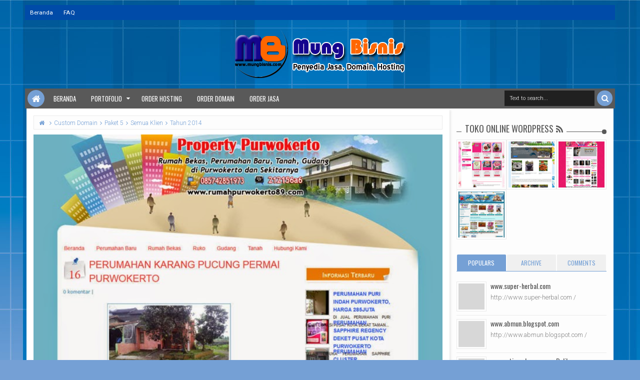

--- FILE ---
content_type: text/html; charset=UTF-8
request_url: http://klien.mungbisnis.com/2014/08/wwwrumahpurwokerto89com-purwokerto.html
body_size: 138239
content:
<!DOCTYPE html>
<html class='v2 ijonkzhtml ltr' dir='ltr' id='ijonkzhtml' xmlns='http://www.w3.org/1999/xhtml' xmlns:b='http://www.google.com/2005/gml/b' xmlns:data='http://www.google.com/2005/gml/data' xmlns:expr='http://www.google.com/2005/gml/expr'>
<head>
<link href='https://www.blogger.com/static/v1/widgets/335934321-css_bundle_v2.css' rel='stylesheet' type='text/css'/>
<meta content='width=device-width,initial-scale=1' name='viewport'/>
<meta content='text/html; charset=UTF-8' http-equiv='Content-Type'/>
<meta content='blogger' name='generator'/>
<link href='http://klien.mungbisnis.com/favicon.ico' rel='icon' type='image/x-icon'/>
<link href='http://klien.mungbisnis.com/2014/08/wwwrumahpurwokerto89com-purwokerto.html' rel='canonical'/>
<link rel="alternate" type="application/atom+xml" title="Portofolio MungBisnis.com - Atom" href="http://klien.mungbisnis.com/feeds/posts/default" />
<link rel="alternate" type="application/rss+xml" title="Portofolio MungBisnis.com - RSS" href="http://klien.mungbisnis.com/feeds/posts/default?alt=rss" />
<link rel="service.post" type="application/atom+xml" title="Portofolio MungBisnis.com - Atom" href="https://www.blogger.com/feeds/4432439115492638795/posts/default" />

<link rel="alternate" type="application/atom+xml" title="Portofolio MungBisnis.com - Atom" href="http://klien.mungbisnis.com/feeds/479950368332223040/comments/default" />
<!--Can't find substitution for tag [blog.ieCssRetrofitLinks]-->
<link href='https://blogger.googleusercontent.com/img/b/R29vZ2xl/AVvXsEgVkTaUmWyi8xitzZ14G1MUmhnEanBZG_Tjx1spo-G9PZ5aJSXZBmoB6ixC0NN6bX6UXw9AG0K3WE961SwL4GVBEjJGg8XB6DomMxi7cRVUlSEj3zqlHSzeRCLQ3p60_vMBjImnGAsnd-o/s1600/PROPERTY-PURWOKERTO.jpg' rel='image_src'/>
<meta content='http://klien.mungbisnis.com/2014/08/wwwrumahpurwokerto89com-purwokerto.html' property='og:url'/>
<meta content='www.rumahpurwokerto89.com -Purwokerto' property='og:title'/>
<meta content='   Rumah Purwokerto -Purwokerto  ' property='og:description'/>
<meta content='https://blogger.googleusercontent.com/img/b/R29vZ2xl/AVvXsEgVkTaUmWyi8xitzZ14G1MUmhnEanBZG_Tjx1spo-G9PZ5aJSXZBmoB6ixC0NN6bX6UXw9AG0K3WE961SwL4GVBEjJGg8XB6DomMxi7cRVUlSEj3zqlHSzeRCLQ3p60_vMBjImnGAsnd-o/w1200-h630-p-k-no-nu/PROPERTY-PURWOKERTO.jpg' property='og:image'/>
<title>
www.rumahpurwokerto89.com -Purwokerto | Portofolio MungBisnis.com
</title>
<meta content='https://blogger.googleusercontent.com/img/b/R29vZ2xl/AVvXsEgVkTaUmWyi8xitzZ14G1MUmhnEanBZG_Tjx1spo-G9PZ5aJSXZBmoB6ixC0NN6bX6UXw9AG0K3WE961SwL4GVBEjJGg8XB6DomMxi7cRVUlSEj3zqlHSzeRCLQ3p60_vMBjImnGAsnd-o/s1600/PROPERTY-PURWOKERTO.jpg' property='og:image'/>
<meta content='https://blogger.googleusercontent.com/img/b/R29vZ2xl/AVvXsEgVkTaUmWyi8xitzZ14G1MUmhnEanBZG_Tjx1spo-G9PZ5aJSXZBmoB6ixC0NN6bX6UXw9AG0K3WE961SwL4GVBEjJGg8XB6DomMxi7cRVUlSEj3zqlHSzeRCLQ3p60_vMBjImnGAsnd-o/s1600/PROPERTY-PURWOKERTO.jpg' name='twitter:image'/>
<meta content='https://blogger.googleusercontent.com/img/b/R29vZ2xl/AVvXsEgVkTaUmWyi8xitzZ14G1MUmhnEanBZG_Tjx1spo-G9PZ5aJSXZBmoB6ixC0NN6bX6UXw9AG0K3WE961SwL4GVBEjJGg8XB6DomMxi7cRVUlSEj3zqlHSzeRCLQ3p60_vMBjImnGAsnd-o/s1600/PROPERTY-PURWOKERTO.jpg' itemprop='image'/>
<meta content='YOUR KEYWORDS HERE' name='keywords'/>
<!-- Metadata Facebook -->
<meta content='Portofolio MungBisnis.com' property='og:site_name'/>
<meta content='Portofolio MungBisnis.com: www.rumahpurwokerto89.com -Purwokerto' property='og:title'/>
<meta content='article' property='og:type'/>
<meta content='http://klien.mungbisnis.com/2014/08/wwwrumahpurwokerto89com-purwokerto.html' property='og:url'/>
<meta content='100002549773049' property='fb:admins'/>
<!-- Metadata Twitter -->
<meta name='twitter:card' value='summary'/>
<meta content='Portofolio MungBisnis.com: www.rumahpurwokerto89.com -Purwokerto' name='twitter:title'/>
<meta content='@publisher_handle' name='twitter:site'/>
<meta content='@author_handle' name='twitter:creator'/>
<!-- Schema.org markup for Google+ -->
<meta content='Portofolio MungBisnis.com: www.rumahpurwokerto89.com -Purwokerto' itemprop='name'/>
<!--[if lt IE 9]> <script src="http://css3-mediaqueries-js.googlecode.com/svn/trunk/css3-mediaqueries.js"></script> <![endif]-->
<style type='text/css'>@font-face{font-family:'Oswald';font-style:normal;font-weight:400;font-display:swap;src:url(//fonts.gstatic.com/s/oswald/v57/TK3_WkUHHAIjg75cFRf3bXL8LICs1_FvsUtiZSSUhiCXABTV.woff2)format('woff2');unicode-range:U+0460-052F,U+1C80-1C8A,U+20B4,U+2DE0-2DFF,U+A640-A69F,U+FE2E-FE2F;}@font-face{font-family:'Oswald';font-style:normal;font-weight:400;font-display:swap;src:url(//fonts.gstatic.com/s/oswald/v57/TK3_WkUHHAIjg75cFRf3bXL8LICs1_FvsUJiZSSUhiCXABTV.woff2)format('woff2');unicode-range:U+0301,U+0400-045F,U+0490-0491,U+04B0-04B1,U+2116;}@font-face{font-family:'Oswald';font-style:normal;font-weight:400;font-display:swap;src:url(//fonts.gstatic.com/s/oswald/v57/TK3_WkUHHAIjg75cFRf3bXL8LICs1_FvsUliZSSUhiCXABTV.woff2)format('woff2');unicode-range:U+0102-0103,U+0110-0111,U+0128-0129,U+0168-0169,U+01A0-01A1,U+01AF-01B0,U+0300-0301,U+0303-0304,U+0308-0309,U+0323,U+0329,U+1EA0-1EF9,U+20AB;}@font-face{font-family:'Oswald';font-style:normal;font-weight:400;font-display:swap;src:url(//fonts.gstatic.com/s/oswald/v57/TK3_WkUHHAIjg75cFRf3bXL8LICs1_FvsUhiZSSUhiCXABTV.woff2)format('woff2');unicode-range:U+0100-02BA,U+02BD-02C5,U+02C7-02CC,U+02CE-02D7,U+02DD-02FF,U+0304,U+0308,U+0329,U+1D00-1DBF,U+1E00-1E9F,U+1EF2-1EFF,U+2020,U+20A0-20AB,U+20AD-20C0,U+2113,U+2C60-2C7F,U+A720-A7FF;}@font-face{font-family:'Oswald';font-style:normal;font-weight:400;font-display:swap;src:url(//fonts.gstatic.com/s/oswald/v57/TK3_WkUHHAIjg75cFRf3bXL8LICs1_FvsUZiZSSUhiCXAA.woff2)format('woff2');unicode-range:U+0000-00FF,U+0131,U+0152-0153,U+02BB-02BC,U+02C6,U+02DA,U+02DC,U+0304,U+0308,U+0329,U+2000-206F,U+20AC,U+2122,U+2191,U+2193,U+2212,U+2215,U+FEFF,U+FFFD;}@font-face{font-family:'Roboto';font-style:normal;font-weight:400;font-stretch:100%;font-display:swap;src:url(//fonts.gstatic.com/s/roboto/v50/KFOMCnqEu92Fr1ME7kSn66aGLdTylUAMQXC89YmC2DPNWubEbVmZiAr0klQmz24O0g.woff2)format('woff2');unicode-range:U+0460-052F,U+1C80-1C8A,U+20B4,U+2DE0-2DFF,U+A640-A69F,U+FE2E-FE2F;}@font-face{font-family:'Roboto';font-style:normal;font-weight:400;font-stretch:100%;font-display:swap;src:url(//fonts.gstatic.com/s/roboto/v50/KFOMCnqEu92Fr1ME7kSn66aGLdTylUAMQXC89YmC2DPNWubEbVmQiAr0klQmz24O0g.woff2)format('woff2');unicode-range:U+0301,U+0400-045F,U+0490-0491,U+04B0-04B1,U+2116;}@font-face{font-family:'Roboto';font-style:normal;font-weight:400;font-stretch:100%;font-display:swap;src:url(//fonts.gstatic.com/s/roboto/v50/KFOMCnqEu92Fr1ME7kSn66aGLdTylUAMQXC89YmC2DPNWubEbVmYiAr0klQmz24O0g.woff2)format('woff2');unicode-range:U+1F00-1FFF;}@font-face{font-family:'Roboto';font-style:normal;font-weight:400;font-stretch:100%;font-display:swap;src:url(//fonts.gstatic.com/s/roboto/v50/KFOMCnqEu92Fr1ME7kSn66aGLdTylUAMQXC89YmC2DPNWubEbVmXiAr0klQmz24O0g.woff2)format('woff2');unicode-range:U+0370-0377,U+037A-037F,U+0384-038A,U+038C,U+038E-03A1,U+03A3-03FF;}@font-face{font-family:'Roboto';font-style:normal;font-weight:400;font-stretch:100%;font-display:swap;src:url(//fonts.gstatic.com/s/roboto/v50/KFOMCnqEu92Fr1ME7kSn66aGLdTylUAMQXC89YmC2DPNWubEbVnoiAr0klQmz24O0g.woff2)format('woff2');unicode-range:U+0302-0303,U+0305,U+0307-0308,U+0310,U+0312,U+0315,U+031A,U+0326-0327,U+032C,U+032F-0330,U+0332-0333,U+0338,U+033A,U+0346,U+034D,U+0391-03A1,U+03A3-03A9,U+03B1-03C9,U+03D1,U+03D5-03D6,U+03F0-03F1,U+03F4-03F5,U+2016-2017,U+2034-2038,U+203C,U+2040,U+2043,U+2047,U+2050,U+2057,U+205F,U+2070-2071,U+2074-208E,U+2090-209C,U+20D0-20DC,U+20E1,U+20E5-20EF,U+2100-2112,U+2114-2115,U+2117-2121,U+2123-214F,U+2190,U+2192,U+2194-21AE,U+21B0-21E5,U+21F1-21F2,U+21F4-2211,U+2213-2214,U+2216-22FF,U+2308-230B,U+2310,U+2319,U+231C-2321,U+2336-237A,U+237C,U+2395,U+239B-23B7,U+23D0,U+23DC-23E1,U+2474-2475,U+25AF,U+25B3,U+25B7,U+25BD,U+25C1,U+25CA,U+25CC,U+25FB,U+266D-266F,U+27C0-27FF,U+2900-2AFF,U+2B0E-2B11,U+2B30-2B4C,U+2BFE,U+3030,U+FF5B,U+FF5D,U+1D400-1D7FF,U+1EE00-1EEFF;}@font-face{font-family:'Roboto';font-style:normal;font-weight:400;font-stretch:100%;font-display:swap;src:url(//fonts.gstatic.com/s/roboto/v50/KFOMCnqEu92Fr1ME7kSn66aGLdTylUAMQXC89YmC2DPNWubEbVn6iAr0klQmz24O0g.woff2)format('woff2');unicode-range:U+0001-000C,U+000E-001F,U+007F-009F,U+20DD-20E0,U+20E2-20E4,U+2150-218F,U+2190,U+2192,U+2194-2199,U+21AF,U+21E6-21F0,U+21F3,U+2218-2219,U+2299,U+22C4-22C6,U+2300-243F,U+2440-244A,U+2460-24FF,U+25A0-27BF,U+2800-28FF,U+2921-2922,U+2981,U+29BF,U+29EB,U+2B00-2BFF,U+4DC0-4DFF,U+FFF9-FFFB,U+10140-1018E,U+10190-1019C,U+101A0,U+101D0-101FD,U+102E0-102FB,U+10E60-10E7E,U+1D2C0-1D2D3,U+1D2E0-1D37F,U+1F000-1F0FF,U+1F100-1F1AD,U+1F1E6-1F1FF,U+1F30D-1F30F,U+1F315,U+1F31C,U+1F31E,U+1F320-1F32C,U+1F336,U+1F378,U+1F37D,U+1F382,U+1F393-1F39F,U+1F3A7-1F3A8,U+1F3AC-1F3AF,U+1F3C2,U+1F3C4-1F3C6,U+1F3CA-1F3CE,U+1F3D4-1F3E0,U+1F3ED,U+1F3F1-1F3F3,U+1F3F5-1F3F7,U+1F408,U+1F415,U+1F41F,U+1F426,U+1F43F,U+1F441-1F442,U+1F444,U+1F446-1F449,U+1F44C-1F44E,U+1F453,U+1F46A,U+1F47D,U+1F4A3,U+1F4B0,U+1F4B3,U+1F4B9,U+1F4BB,U+1F4BF,U+1F4C8-1F4CB,U+1F4D6,U+1F4DA,U+1F4DF,U+1F4E3-1F4E6,U+1F4EA-1F4ED,U+1F4F7,U+1F4F9-1F4FB,U+1F4FD-1F4FE,U+1F503,U+1F507-1F50B,U+1F50D,U+1F512-1F513,U+1F53E-1F54A,U+1F54F-1F5FA,U+1F610,U+1F650-1F67F,U+1F687,U+1F68D,U+1F691,U+1F694,U+1F698,U+1F6AD,U+1F6B2,U+1F6B9-1F6BA,U+1F6BC,U+1F6C6-1F6CF,U+1F6D3-1F6D7,U+1F6E0-1F6EA,U+1F6F0-1F6F3,U+1F6F7-1F6FC,U+1F700-1F7FF,U+1F800-1F80B,U+1F810-1F847,U+1F850-1F859,U+1F860-1F887,U+1F890-1F8AD,U+1F8B0-1F8BB,U+1F8C0-1F8C1,U+1F900-1F90B,U+1F93B,U+1F946,U+1F984,U+1F996,U+1F9E9,U+1FA00-1FA6F,U+1FA70-1FA7C,U+1FA80-1FA89,U+1FA8F-1FAC6,U+1FACE-1FADC,U+1FADF-1FAE9,U+1FAF0-1FAF8,U+1FB00-1FBFF;}@font-face{font-family:'Roboto';font-style:normal;font-weight:400;font-stretch:100%;font-display:swap;src:url(//fonts.gstatic.com/s/roboto/v50/KFOMCnqEu92Fr1ME7kSn66aGLdTylUAMQXC89YmC2DPNWubEbVmbiAr0klQmz24O0g.woff2)format('woff2');unicode-range:U+0102-0103,U+0110-0111,U+0128-0129,U+0168-0169,U+01A0-01A1,U+01AF-01B0,U+0300-0301,U+0303-0304,U+0308-0309,U+0323,U+0329,U+1EA0-1EF9,U+20AB;}@font-face{font-family:'Roboto';font-style:normal;font-weight:400;font-stretch:100%;font-display:swap;src:url(//fonts.gstatic.com/s/roboto/v50/KFOMCnqEu92Fr1ME7kSn66aGLdTylUAMQXC89YmC2DPNWubEbVmaiAr0klQmz24O0g.woff2)format('woff2');unicode-range:U+0100-02BA,U+02BD-02C5,U+02C7-02CC,U+02CE-02D7,U+02DD-02FF,U+0304,U+0308,U+0329,U+1D00-1DBF,U+1E00-1E9F,U+1EF2-1EFF,U+2020,U+20A0-20AB,U+20AD-20C0,U+2113,U+2C60-2C7F,U+A720-A7FF;}@font-face{font-family:'Roboto';font-style:normal;font-weight:400;font-stretch:100%;font-display:swap;src:url(//fonts.gstatic.com/s/roboto/v50/KFOMCnqEu92Fr1ME7kSn66aGLdTylUAMQXC89YmC2DPNWubEbVmUiAr0klQmz24.woff2)format('woff2');unicode-range:U+0000-00FF,U+0131,U+0152-0153,U+02BB-02BC,U+02C6,U+02DA,U+02DC,U+0304,U+0308,U+0329,U+2000-206F,U+20AC,U+2122,U+2191,U+2193,U+2212,U+2215,U+FEFF,U+FFFD;}</style>
<style id='template-skin-1' type='text/css'><!--
.scrolled .bottom-header .head-wrap{max-width:1180px}
.main-wrapper{padding-right:314px;padding-left:0px}
.rtl .main-wrapper{padding-left:314px;padding-right:0px}
.sidebar-right,.sidebar-right > .wrap-inner{width:314px}
.sidebar-left,.sidebar-left > .wrap-inner{width:0px;overflow:hidden}
.left-post .main-wrapper{padding-right:314px;padding-left:0px}
.right-post .main-wrapper{padding-left:314px;padding-right:0px}
.left-side .main-wrapper{padding-right:0;padding-left:314px}
.right-side .main-wrapper{padding-left:0;padding-right:314px}
.container,.full-style .wrap{max-width:1180px}
#layout{width:960px}
#layout .section h4,#layout .error-custom,#layout div.layout-widget-description,#layout .posts-title{display:none}
body#layout div.section{border:0}
#layout .admin{display:block}
#layout .option,#layout .top-header,#layout .ads-widget-sec,#layout .bottom-setting-sec{overflow:hidden!important}
#layout .option > .widget,#layout .links-submenu .section,#layout .top-header .section,#layout .footer-area .footer,#layout .main-bottom-column > .sidebar,#layout .middle-header .table-cell{float:left;margin:8px 0;margin-right:2%}
#layout .option > .widget{width:32%}
#layout .footer-area .footer{width:23.5%;padding:0}
#layout .container .section,#layout #gadsmain-file1{background-color:transparent;padding:0}
#layout .option #LinkList851,#layout .links-submenu #links-sub4,#layout .top-header .go-right,#layout .main-bottom-column > .go-right,#layout .footer-area #footer4,#layout .middle-header .topads{margin-right:0}
#layout .middle-header .table-cell{margin-top:0;margin-bottom:0}
#layout .middle-header .header .section{margin:0}
#layout .top-header,#layout .bottom-header{height:auto}
#layout .top-header .section,#layout .main-bottom-column > .sidebar,#layout .middle-header .table-cell{width:49%}
body#layout .editlink{color:#FFF!important;background-color:#09AA56;display:block;padding:5px;line-height:11px;right:0;bottom:0}
body#layout .editlink:hover{background-color:#AA095D}
#layout .sidebar-right,#layout .sidebar-left{position:absolute;top:0}
#layout .sidebar-left{left:0}
#layout .sidebar-right{right:0}
#layout #sidebar-wrapper{position:static}
#layout #option{background-color:#60A926;padding:0 10px;margin:0 10px 15px}
#layout #option:before,#layout .header-wrap:before,#layout .links-submenu:before,#layout .container .main-area-sec:before,#layout .container .topfeatured-area:before,#layout .sidebar-right .innerwrap:before,#layout .sidebartabs:before,#layout .footer-area:before,#layout .author-profile-area:before{content:"Theme Options";display:block;color:#FFF;font-size:25px;padding-top:10px}
#layout .header-wrap{background-color:#2E64A5;margin:0 10px 15px;padding:0 10px 10px}
#layout .header-wrap:before{content:"Header Area"}
#layout .bottom-header{padding:0}
#layout .links-submenu{background-color:#9d3c3c;padding:0 8px;width:auto;margin:0 10px}
#layout .links-submenu{margin:0}
#layout .links-submenu:before{content:"(-links) Links Content Area"}
#layout .container .main-area-sec,#layout .container .topfeatured-area,#layout .container #main-top{background-color:#2A8D9B;padding:10px}
#layout .container .main-area-sec:before,#layout .container .topfeatured-area:before,#layout .sidebartabs:before,#layout .sidebar-right .innerwrap:before,#layout .author-profile-area:before{content:"Magazine Area";padding-top:0;margin-bottom:10px}
#layout .sidebar-area > div{background-color:#AFAA36;height:auto}
#layout .sidebar-right .innerwrap,#layout .sidebartabs{background-color:#236350;padding:10px 5px 5px;margin:0 10px 10px}
#layout .sidebar-right .wrap-inner{padding:0}
#layout .sidebar-right .innerwrap:before{content:"Sidebar Ads Area"}
#layout .sidebartabs{background-color:#860884}
#layout .footer-area,#layout .author-profile-area{background-color:#0F38A3}
#layout .footer-area,#layout .author-profile-area,#layout .container .topfeatured-area{margin:10px}
#layout .sidebartabs:before{content:"Sidebar Tabs Area"}
#layout .footer-area:before{content:"Footer Area"}
#layout .author-profile-area{background-color:#A30F33;padding:5px}
#layout .author-profile-area:before{content:"Author Social Widget"}
#layout .container .topfeatured-area .wrap{width:auto}
#layout .blogpost-setting .widget,#layout .gads-mainfile{display:block}
#layout .ads-widget-sec .widget{width:32.333%}
#layout .ads-widget-sec .widget,#layout .bottom-setting-sec .widget{float:left;margin:8px 0.5%}
#layout .blogpost-setting{background-color:#ccc!important;padding:5px!important}
#layout .bottom-setting-sec .widget{width:49%}
body#layout .add_widget{background-color:rgba(255,255,255,0.3)}
#layout .container #main-top,#layout #main-top3,#layout #main-top6,#layout #main-bottom,#layout #main-bottom4,#layout #main-bottom7,#layout #main-navi,#layout #main-wrapper > div > .section,#layout #top-featured{padding:0;margin:0}
#layout #content-wrapper{margin:0 10px}
#layout #Blog1{margin-top:0}
#layout #main-wrapper{padding-top:0}
#layout .footer-area .wrap{padding:0 10px}
#layout #gadsmain-file1{margin:0 10px 10px;padding-bottom:20px}
#layout .sidebar-area .wrap-inner > div{padding:0 5px 2px}
#layout .main-wrapper > div{margin:0;padding:0}
--></style>
<style id='page-skin-1' type='text/css'><!--
/*
-----------------------------------------------
Blogger Template Style
Name: Ijonkz Blogger Theme
Version: 2.0
Design by: MKRdezign
ThemeForest URL: http://themeforest.net/user/MKRdezign
----------------------------------------------- */
/* Variable definitions
====================
<Variable name="startSide" description="text starts" type="automatic" default="left"/>
<Variable name="endSide" description="text ends" type="automatic" default="right"/>
<Group description="Main Color" selector="body">
<Variable name="body.background.color" description="Body Color" type="color" default="#00BE98"/>
<Variable name="header.background.color" description="Header Area" type="color" default="transparent"/>
<Variable name="outer.background.color" description="Container Area" type="color" default="#FAFAFA"/>
<Variable name="footer.background.color" description="Footer Area" type="color" default="#333333"/>
</Group>
<Group description="Backgrounds" selector="body">
<Variable name="keycolor" description="Primary Color" type="color" default="#00BE98"/>
<Variable name="body.background" description="Background" type="background" color="#0064e1" default="$(color) url(https://blogger.googleusercontent.com/img/b/R29vZ2xl/AVvXsEgULbLAlFXVFHt03mBbPq5CkBCF_fnSj-mc-3Tv_9LLInhgfnyAQpGCn8c6F74mTno12OP5Zs0YhaVWGyDFv3o0x4wlAYPXC93neR9FNBTcg1-Cnm5vANaJKHSC19I0WN72wvPNxyB7Wmz_/s1600/bgsqrs1.png) repeat fixed top center"/>
</Group>
<Group description="Links" selector="body">
<Variable name="link.visited.color" description="Visited Color" type="color" default="#999999"/>
<Variable name="link.hover.color" description="Hover Color" type="color" default="#222222"/>
</Group>
<Group description="Page Text" selector="body">
<Variable name="main.body.font" description="Body Font" type="font" default="normal normal 15px 'Roboto', 'Helvetica Neue', Helvetica, Arial, sans-serif"/>
<Variable name="main.heading.font" description="Heading Font" type="font" default="normal normal 100% Oswald,'Bebas Neue',Bebas,'Arial Narrow',Sans-Serif"/>
<Variable name="main.widhead.font" description="Widget Heading Font" type="font" default="normal normal 100% Oswald,'Bebas Neue',Bebas,'Arial Narrow',Sans-Serif"/>
<Variable name="main.text.color" description="Text Color" type="color" default="#757575"/>
</Group>
<Group description="Menu Area" selector=".header-wrap">
<Variable name="menu.back.clr" description="Menu Color" type="color" default="#353535"/>
<Variable name="menu.text.clr" description="Text Color" type="color" default="#FAFAFA"/>
<Variable name="menu.hover.clr" description="Hover Text Color" type="color" default="#FFFFFF"/>
<Variable name="topmenu.back.clr" description="Top Menu Color" type="color" default="#003C30"/>
</Group>
<Group description="Content Area" selector=".content-wrapper">
<Variable name="cont.background.color" description="Background Color" type="color" default="#FFFFFF"/>
<Variable name="feat.background.color" description="Top Featured Color" type="color" default="#F5F5F5"/>
<Variable name="cont.border.color" description="Border Color" type="color" default="#E7E7E7"/>
<Variable name="cont.postitle.color" description="Post Title Color" type="color" default="#131313"/>
</Group>
<Group description="Widget Area" selector=".content-wrapper">
<Variable name="cont.border2.color" description="Widget Border Color" type="color" default="#DFDFDF"/>
<Variable name="btn.background.color" description="Button Color" type="color" default="#353535"/>
</Group>
<Group description="Footer Area" selector=".footer .widget">
<Variable name="foot.text.color" description="Text Color" type="color" default="#C0C0C0"/>
<Variable name="foot.border.color" description="Border Color 2" type="color" default="#1B1B1B"/>
<Variable name="foot.heading.color" description="Heading Color" type="color" default="#E0E0E0"/>
<Variable name="foot.copy.color" description="Copyright Color" type="color" default="#1F1F1F"/>
<Variable name="foot.wid.color" description="Widget Title Color" type="color" default="#131313"/>
</Group>
<Group description="Other" selector="body">
<Variable name="res.menu.color" description="Responsive Menu Color" type="color" default="#292929"/>
<Variable name="menu.border.col" description="Border Color" type="color" default="#141414"/>
</Group>
*/
/*
CONTENTS
=======================
= A. CSS Reset
= B. Container
= C. Header Section and Top Navigation
= D. Social Icons Widget
= E. Magazine Section
= F. Posts Section
= G. Blogger Comments
= H. Sidebar Section
= I. Blogger Widgets
= J. Footer Section
= K. Error page
= L. Shortcodes
= M. Responsive Menu
= N. Other Effect
= O. Responsive
*/
/*=====================================
= A. CSS Reset
=====================================*/
html{font-family:sans-serif;-ms-text-size-adjust:100%;-webkit-text-size-adjust:100%}
body{margin:0}
article,aside,details,figcaption,figure,footer,header,hgroup,main,menu,nav,section,summary{display:block}
audio,canvas,progress,video{display:inline-block;vertical-align:baseline}
audio:not([controls]){display:none;height:0}
[hidden],template{display:none}
a{background-color:transparent}
a:active,a:hover{outline:0}
b,strong{font-weight:bold}
dfn{font-style:italic}
h1{font-size:2em;margin:0.67em 0}
mark{background:#ff0;color:#000}
small{font-size:80%}
sub,sup{font-size:75%;line-height:0;position:relative;vertical-align:baseline}
sup{top:-0.5em}
sub{bottom:-0.25em}
img{border:0}
svg:not(:root){overflow:hidden}
figure{margin:1em 40px}
hr{-moz-box-sizing:content-box;-webkit-box-sizing:content-box;box-sizing:content-box;height:0}
pre{overflow:auto}
code,kbd,pre,samp{font-family:monospace,monospace;font-size:1em}
button,input,optgroup,select,textarea{color:inherit;font:inherit;margin:0}
button{overflow:visible}
button,select{text-transform:none}
button,html input[type="button"],input[type="reset"],input[type="submit"]{-webkit-appearance:button;cursor:pointer}
button[disabled],html input[disabled]{cursor:default}
button::-moz-focus-inner,input::-moz-focus-inner{border:0;padding:0}
input{line-height:normal}
input[type="checkbox"],input[type="radio"]{-webkit-box-sizing:border-box;-moz-box-sizing:border-box;box-sizing:border-box;padding:0}
input[type="number"]::-webkit-inner-spin-button,input[type="number"]::-webkit-outer-spin-button{height:auto}
input[type="search"]{-webkit-appearance:textfield;-moz-box-sizing:content-box;-webkit-box-sizing:content-box;box-sizing:content-box}
input[type="search"]::-webkit-search-cancel-button,input[type="search"]::-webkit-search-decoration{-webkit-appearance:none}
fieldset{border:1px solid #c0c0c0;margin:0 2px;padding:0.35em 0.625em 0.75em}
legend{border:0;padding:0}
textarea{overflow:auto}
optgroup{font-weight:bold}
table{border-collapse:collapse;border-spacing:0}
td,th{padding:0}
@media print{
*,*:before,*:after{background:transparent!important;color:#000!important;-webkit-box-shadow:none!important;box-shadow:none!important;text-shadow:none!important}
a,a:visited{text-decoration:underline}
pre{border:1px solid #999;page-break-inside:avoid}
thead{display:table-header-group}
tr,img{page-break-inside:avoid}
img{max-width:100%!important}
p,h2,h3{orphans:3;widows:3}
h2,h3{page-break-after:avoid}
select{background:#fff!important}
.navbar{display:none}
.btn > .caret,.dropup > .btn > .caret{border-top-color:#000!important}
.label{border:1px solid #000}
.table{border-collapse:collapse!important}
.table td,.table th{background-color:#fff!important}
.table-bordered th,.table-bordered td{border:1px solid #ddd!important}
}
*{-webkit-box-sizing:border-box;-moz-box-sizing:border-box;box-sizing:border-box;position:relative}
*:before,*:after{-webkit-box-sizing:border-box;-moz-box-sizing:border-box;box-sizing:border-box}
html{font-size:10px;-webkit-tap-highlight-color:rgba(0,0,0,0)}
html body{font:normal normal 15px 'Roboto', 'Helvetica Neue', Helvetica, Arial, sans-serif;line-height:1.42857143;color:#818181;background:#75a0d5 url(//themes.googleusercontent.com/image?id=1_bStA4xU4a1ALNAqP7UP814bhfnsUau-0EDCQD7_XIw7aeX8-O9UfdTOTWT0FvRY_k6Q) no-repeat fixed top center /* Credit: Maliketh (http://www.istockphoto.com/file_closeup.php?id=5389782&platform=blogger) */;font-weight:300;padding:0}
input,button,select,textarea{font-family:inherit;font-size:inherit;line-height:inherit}
input:focus{outline-color:#75a0d5}
a{color:#75a0d5;text-decoration:none}
a:hover,a:focus{color:#555555;text-decoration:underline}
a:visited{color:#a0a0a0}
figure{margin:0}
img{vertical-align:middle}
p{margin:0 0 10.5px}
.section,.widget,.widget ul,.widget li{margin:0;padding:0}
.widget{line-height:inherit}
h1,h2,h3,h4,h5,h6,.h1,.h2,.h3,.h4,.h5,.h6,.PopularPosts .item-title,.heading-text,.sidebartabs .tab-wrapper{font:normal normal 100% Oswald,'Bebas Neue',Bebas,'Arial Narrow',Sans-Serif;line-height:1.2em;color:inherit;font-weight:400}
h1,.h1,h2,.h2,h3,.h3{margin-top:21px;margin-bottom:10.5px}
h4,.h4,h5,.h5,h6,.h6{margin-top:10.5px;margin-bottom:10.5px}
h1,.h1{font-size:30px}
h2,.h2{font-size:24px}
h3,.h3{font-size:22px}
h4,.h4{font-size:19px}
h5,.h5{font-size:17px}
h6,.h6{font-size:16px}
.clear{clear:both}
.clearfix:before,.clearfix:after,.row:before,.row:after,.container:before,.container:after,.wrap:before,.wrap:after,.mywidget:after{content:" ";display:table}
.clearfix:after,.container:after,.row:after,.wrap:after,.mywidget:after{clear:both}
.blog-feeds,.widget-item-control,.item .homepost,.static_page .homepost,.ticker-area .widget > h2 .arrow,.hot .arrow,.links-content > h2 a .arrow{display:none!important}
svg{position:absolute;top:0;left:0;width:100%;height:100%}
circle{fill:rgba(255,255,255,0.1)}
.cir{border-radius:2000px}
.btn{cursor:pointer}
a,.post-type,.owl-nav div{-webkit-transition:all 0.3s ease;-moz-transition:all 0.3s ease;-ms-transition:all 0.3s ease;-o-transition:all 0.3s ease;transition:all 0.3s ease}
.posts-title,.postdate,.reco-place,.sharesinfo,.index-author-img{-webkit-transition:all 0.6s ease;-moz-transition:all 0.6s ease;-ms-transition:all 0.6s ease;-o-transition:all 0.6s ease;transition:all 0.6s ease}
.widget{-webkit-transition:opacity 0.6s ease;-moz-transition:opacity 0.6s ease;-ms-transition:opacity 0.6s ease;-o-transition:opacity 0.6s ease;transition:opacity 0.6s ease}
.Label li:before,.owl-nav div:before,.timeline .content-area:before,.list .items-inner:before,.resbutton:before,blockquote:before,.blog-pager-item a:before,.breakline-place h3:before,.post-body ul li:before,.ticker-controls li:before,.more-button .showlink.active:before,.blog-pager-item .pager-isi > span:before,.mybreakline .content-area:before{line-height:inherit;display:inline-block;font-family:FontAwesome;font-size:inherit;text-rendering:auto;-webkit-font-smoothing:antialiased;-moz-osx-font-smoothing:grayscale}
.fa{line-height:inherit}
.widget-content{padding:10px 3px}
blockquote{padding-left:40px;opacity:0.9;font-size:100%;font-style:italic}
blockquote:before{content:"\f10d";position:absolute;left:0;font-size:30px;top:-10px;opacity:0.7;width:33px;font-style:normal}
.rtl blockquote:before{content:"\f10d"}
::selection{background:#75a0d5;color:#FFF;text-shadow:none}
::-moz-selection{background:#75a0d5;color:#FFF;text-shadow:none}
.src-mark,.review-place{background:#75a0d5;color:#FFF;text-shadow:none}
.hide,.summary-content img,.summary-content iframe,.summary-content div,.loadinghtml .summary-content,.icons-whatsapp,.sidebartabs .widget.tab-content > h2,.feed-proc h2,.post-type .fa,.ticker-area .loader,.hover-info,.slider h2,.list .items .thumb-outer,.list .items .metainfo,.gallery .h3,.gallery .postdate,.timeline .wid-date .fa,.video .post-type,.mbig .first-item:first-child .psummary,.show-popup-res:before,.comments > #blogger_cm,.error_page .sidebar-area,.error_page .main-area,.newsticker .postdate,.hot .postdate,.post-featured,.shre-ct.a0,.fbig1 a.readmorebut,.blogpost-setting .widget,.index-post .icons-linkedin, .index-post .icons-pinterest,.fbig2 .readmorebut,.showsummary .readmorebut{display:none}
.show,.list .summary-content,.menu-desc,.postdate *,.list .metainfo,.wasupport .icons-whatsapp,.post-type .fa:first-child,.timeline .psummary,.contact-sec.fadeIn,.sidebar .hot.fadeIn > h2,.showsummary .psummary,.bigpost .table-cell,.halfpost .table-cell{display:block}
.widget{margin-bottom:5px}
.widget ul,.widget li{margin:0;list-style:none;padding:0}
.absolute,.menu li ul,.menu li ul:before,.menu li ul:after,.mega-menu > a:before,.src-result:after{position:absolute}
.no-trans{-webkit-transition:none;-moz-transition:none;-ms-transition:none;-o-transition:none;transition:none}
.clear{clear:both}
/*=====================================
= B. Container
=====================================*/
.container,.scrolled .bottom-header .head-wrap{margin:0 auto;padding:0}
.full-style .container{margin:0 auto;-moz-box-shadow:0 0 15px rgba(0,0,0,0.3);-webkit-box-shadow:0 0 15px rgba(0,0,0,0.3);box-shadow:0 0 15px rgba(0,0,0,0.3)}
.wrap{margin:0 auto}
.full-style .container{max-width:none}
.full-style .scrolled .bottom-header .wrap,.full-style .footer-area > .wrap{margin:0 auto}
.full-style .wrap,.full-style .wrap.no-margin,.full-style .bottom-header .wrap{margin:0 auto;width:auto}
.full-style .scrolled .main-navi{max-width:none;margin:0;width:auto}
.container{margin-top:10px;margin-bottom:10px}
.links-sub{width:23.5%;float:left;margin-right:2%}
.links-sub{margin-right:0}
.newsticker-area,.topfeatured-area{margin:0 1px;background-color:#f8f8f8}
.content-wrapper-top{margin:0 3px;background-color:#fdfdfd}
.main-wrapper > div{padding:14px 14px 0;-moz-box-shadow:2px 3px 5px rgba(0,0,0,0.1);-webkit-box-shadow:2px 3px 5px rgba(0,0,0,0.1);box-shadow:2px 3px 5px rgba(0,0,0,0.1);margin-bottom:0;margin-right:14px;background-color:#ffffff}
.full-style .main-wrapper > div{background-color:transparent;-moz-box-shadow:3px 3px 3px rgba(0,0,0,0.1);-webkit-box-shadow:3px 3px 3px rgba(0,0,0,0.1);box-shadow:3px 3px 3px rgba(0,0,0,0.1)}
.full-style .main-wrapper > div .title-wrap{background-color:#fdfdfd;}
.left-post .main-wrapper > div,.right-side .main-wrapper > div{margin-right:14px;margin-left:0}
.right-post .main-wrapper > div,.left-side .main-wrapper > div{margin-right:0;margin-left:14px;-moz-box-shadow:-2px 3px 5px rgba(0,0,0,0.1);-webkit-box-shadow:-2px 3px 5px rgba(0,0,0,0.1);box-shadow:-2px 3px 5px rgba(0,0,0,0.1)}
.right-post .sidebar-right > div,.left-side .sidebar-right > div{padding-left:14px;padding-right:0}
.left-post .sidebar-right > div,.right-side .sidebar-right > div{padding-right:14px;padding-left:0}
.full-post .main-wrapper > div{margin:0}
.item-area #Blog1{margin-bottom:0}
.view{right:30px;background-color:#ffffff;z-index:2;bottom:-6px;height:20px;padding:0 7px;font-size:18px;line-height:22px}
.full-style .view{background-color:#ffffff}
.view .active{color:#75a0d5}
.topfeatured-area .homepost{margin:0 14px;padding-bottom:15px}
.full-style .newsticker-area,.full-style .topfeatured-area,.full-style .content-wrapper-top{margin:0}
.full-style .footer-area:before{left:0;right:0}
/*=====================================
= C. Header Section and Top Navigation
=====================================*/
.header-wrap .widget{margin-bottom:0}
.top-header{background-color:#004ba8;font-size:13px;height:30px}
.menu li ul:before{content:"";left:0;width:100%;height:100%}
.menu .mega-menu ul:after{display:none}
.menu li ul:after,.mega-menu > a:before,.src-result:after{content:"";width:0;height:0;left:16px;border-width:8px 7px;border-style:solid;border-color:transparent transparent #FFFFFF transparent;top:-10px}
.src-result:after{top:auto;bottom:100%;left:auto;right:50px}
.mega-menu > a:before{bottom:-2px;top:auto;left:25px;display:none}
.mega-menu:hover > a:before{display:block}
.menu li .sub-sub-menu:after{border-color:transparent;border-right-color:#FFFFFF;top:6px;left:-6px}
.table-cell{display:table-cell;vertical-align:middle}
.middle-header{padding:15px 0;background-color:rgba(83, 83, 83, 0)}
.full-style .top-header .head-wrap{margin:0 auto}
.header{width:450px}
.full-style .header{width:450px}
.topads{max-width:728px}
.bottom-header{z-index:150}
.sub-menu:before,.sub-sub-menu:before{background-color:#FFF;border-radius:2px}
.mega-menu .sub-menu:before,.mega-menu .sub-sub-menu:before{display:none}
.mega-menu > ul{background-color:#FFF;padding:0!important;top:40px!important}
.top-social-sec a,a.home-icon{color:#ffffff}
.scrolled a.home-icon,.scrolled .resbutton{width:34px;height:34px;line-height:32px;top:3px;font-size:18px}
.top-menu a,.top-menu li{color:#ffffff}
.top-menu .submenu ul a,.menu .sub-menu .sub-button{color:#75a0d5}
.top-menu li:hover{color:#ffffff}
.no-decor a:hover,.no-decor a:focus,.widget > h2 a{text-decoration:none}
.top-menu > li > a{line-height:26px;margin:2px;border-radius:2px}
.social-icon a{line-height:30px}
.go-left,.menu > li,.search-form input,.sharesinfo a,.fbig1 .mywidget > div,.fbig2 .fbig-widget-area .items,.fbig2 .first-item:first-child .thumb-outer,.fbig2 .first-item:first-child .content-area,.newsticker .items,.gallery .items,.rel-fbig .items:first-child .thumb-outer,.rel-fbig .items:first-child .content-area{float:left}
.go-right,.social-icon > li,.search-form button{float:right}
.bottom-header{background-color:#595959;height:40px;padding:0 5px}
.navi,.newsticker .items h3,.rcptime{font:normal normal 100% Oswald,'Bebas Neue',Bebas,'Arial Narrow',Sans-Serif}
.wrap.no-margin{margin:0}
.menu{color:#fdfdfd}
.menu li > a > .fa{margin-right:5px}
.menu > li > ul{top:100%}
.menu li ul{min-width:150px}
.main-menu li ul{min-width:180px}
.menu .submenu > .sub-menu{padding:8px 2px 2px;top:26px}
.menu .subsubmenu > .sub-sub-menu{padding:2px;padding-left:10px}
.menu li .sub-menu:before{top:6px;bottom:0;height:auto}
.menu li .sub-sub-menu:before{width:auto;left:8px;right:0;top:0}
.menu .subsubmenu:hover .sub-button{color:#FFF}
.menu li{white-space:nowrap}
.menu li > a{display:block;padding:0 0.7em}
.main-menu ul{font:normal normal 15px 'Roboto', 'Helvetica Neue', Helvetica, Arial, sans-serif}
.main-menu ul li > a{padding:0 1em;height:32px;line-height:32px}
.main-menu > li > a{padding:0 1em}
.main-menu > li:hover{color:#ffffff}
.main-menu > li:hover ul{color:#ffffff}
.menu .submenu > a{padding-right:1.5em}
.sub-button{top:-23px;right:6px}
li li .sub-button{top:-21px}
.main-menu ul .sub-button{top:-24px}
.sub-menu li > a{height:28px;line-height:28px}
.top-menu{z-index:5}
.home-icon,.resbutton{left:0}
.src-result{right:0}
.sub-sub-menu{top:0;left:100%}
.top-menu li:hover > a,.main-menu li:hover > a{background-color:#75a0d5;color:inherit;border-radius:2px}
.main-menu ul li:hover > a,.main-menu ul li:hover > .sub-icon{color:#ffffff}
.main-menu ul li a,.menu .tab-wrapper{color:#75a0d5}
.home-icon,.resbutton{background-color:#75a0d5;width:45px;height:40px;line-height:40px;text-align:center;font-size:24px;top:0;color:#ffffff}
.home-icon{width:34px;height:34px;line-height:32px;top:3px;font-size:18px}
.notransition{-webkit-transition:none;-moz-transition:none;-ms-transition:none;-o-transition:none;transition:none}
.main-menu{padding-left:37px!important}
.main-menu > li > a{height:36px;line-height:36px;text-transform:uppercase;color:inherit;border-radius:2px;margin:2px}
.main-menu > li:hover > a{background-color:#75a0d5}
.main-menu .sub-button{top:-28px}
.main-menu > li > ul{box-shadow:0 1px 2px rgba(0,0,0,0.15)}
.main-menu > li.submenu > ul.sub-menu{top:34px}
.main-menu .submenu > a{padding-right:1.7em}
.main-menu ul li > a,.main-menu > li > a{font-size:13px}
.main-menu > .have-desc > a{line-height:17px;padding-top:3px}
.menu-desc{font:normal normal 15px 'Roboto', 'Helvetica Neue', Helvetica, Arial, sans-serif;font-size:9px;opacity:0.7;line-height:10px;letter-spacing:0}
.have-desc > div .sub-button{top:-35px}
.main-menu .sub-button{right:8px;font-size:12px}
.main-menu .owl-nav div{opacity:1;height:50px;line-height:50px;margin-top:0;top:70px;background-color:#75a0d5;color:#FFF}
.main-menu .first-item:first-child h3{font-size:20px}
.search-form button{background-color:#75a0d5;color:#ffffff;outline:0;width:31px;height:31px;display:block;line-height:31px;box-shadow:none;-webkit-box-shadow:none;-moz-box-shadow:none;margin-left:5px}
.search-form input:focus{outline:0}
.search-form input{font-size:11px;height:31px;padding:0 10px;width:180px;display:block;color:#FFF;background-color:#202020;border:0}
.menu-search{top:4px;right:0}
.src-result{top:36px;width:300px;padding:10px;font-size:14px;background-color:#FFF}
.src-img-outer{width:55px;height:55px;margin-right:8px;z-index:3;border:1px solid #eaeaea;padding:3px;border-radius:2px}
.src-img{width:100%;height:100%}
a.src-close{right:10px;top:10px;color:#ffffff;width:20px;height:20px;text-align:center;background-color:#75a0d5;border-radius:3px}
.src-header{margin-bottom:8px;padding-right:20px;padding-bottom:5px}
.src-summary{font-size:11px;line-height:1.4em}
.src-title{font-size:12px;color:#75a0d5!important}
.src-area{max-height:450px;overflow-y:scroll}
.src-morepost a{padding-top:6px;text-align:center;margin-top:10px;padding-bottom:6px;background-color:#75a0d5;color:#ffffff;border-radius:3px;font-size:12px}
.titlewrapper .h1{margin:0;color:#75a0d5;font-size:35px}
.titlewrapper a,.widget > h2 a{color:inherit}
.Header .description{margin:5px 0 0}
.scrolled .bottom-header{position:fixed;left:0;right:0;top:-60px;-webkit-transition:top 0.3s ease;-moz-transition:top 0.3s ease;-ms-transition:top 0.3s ease;-o-transition:top 0.3s ease;transition:top 0.3s ease;margin:0;-moz-border-radius:0;-webkit-border-radius:0;border-radius:0;-webkit-transform:translateZ(0);transform:translateZ(0);border-bottom:0;height:40px;padding:0;background-color:rgba(0,0,0,0.7);box-shadow:0 2px 7px rgba(0,0,0,0.3)}
.scrolled .scroll-up .bottom-header{top:0}
.scrolled .main-navi{margin:0 5px}
.scrolled .header-wrap{padding-bottom:40px}
.main-menu > .mega-menu > ul{left:-5px;right:-5px}
.mega-menu{position:static}
a.menu-morepost{position:absolute;border:0!important;padding:0!important;background-color:#75a0d5!important;text-align:center;width:30px;bottom:5px;right:5px;height:30px!important;line-height:32px!important;z-index:10;font-size:12px!important;color:#ffffff!important;border-radius:2000px!important}
a.menu-morepost .fa{margin-right:0!important}
.mrecp .items{width:25%;float:left}
.mrecp .items-inner{padding:0 8px}
.mrecp .thumb-outer{margin-bottom:10px}
.mrecp .mythumb{width:auto;height:150px}
.menu .mythumb{border-color:rgba(0,0,0,0.12)}
.mtab .mythumb{height:120px}
.mcarousel .items{float:none;width:100%}
.mrecp .content-area{padding-left:0}
.mega-menu .mywidget{padding:20px 10px}
.menu .tab-content{border:0;box-shadow:none;margin-left:200px;border-radius:0}
.menu .mywidget{white-space:initial}
.mtab .tab-wrapper{width:200px;float:left;background-color:transparent;padding:20px 0}
.mtab .tab-wrapper span{display:block;padding:6px 10px;border-radius:2px;margin-right:5px;margin-left:5px}
.mtab .tab-wrapper .activeTab{background-color:#75a0d5;color:#FFF}
.mtab .loader{margin-top:0;margin-bottom:0}
.mcarousel .owl-dots{position:static;margin-top:10px}
.menu .mcarousel .postdate{left:8px}
.mbig .mywidget > .items{width:370px;float:left}
.mbig .fbig-widget-area{margin-left:380px}
.mbig .fbig-widget-area .items{width:50%;float:left;padding:0 10px}
.mbig .fbig-widget-area .items:nth-child(5) .items-inner{border-bottom:0}
.mbig .items-inner{border-bottom:0}
.mtab .normal-tab{background-color:rgba(0,0,0,0.1)}
.menu .metainfo > span a{color:inherit}
.links-content{width:25%;float:left;padding:0 10px}
.widget .menulinks{overflow:hidden;padding:20px 10px}
.links-content > h2{font-size:15px;text-transform:uppercase;margin:0 0 15px;color:#75a0d5;border-bottom:1px solid #75a0d5;padding-left:8px}
.links-content .title-wrap{background-color:#FFFFFF}
.links-content ul{position:static!important;background-color:transparent!important}
.links-content ul a{font-size:14px!important}
.mega-menu .links-content .mywidget{padding:0}
.links-content ul:before{display:none}
.gridpost .items{width:100%;float:none}
.gridpost .items-inner,.topads-content{padding:0}
.gridpost .owl-dots{top:10px;right:10px;left:auto;bottom:auto}
.gridpost .mrecp .mythumb{height:120px}
.gridpost .postdate,.gridpost .owl-nav{display:none!important}
.links-content .widget-content{padding:0}
.links-content li{background-color:rgba(0,0,0,0.05)}
.links-content li:nth-child(even){background-color:rgba(0,0,0,0.08)}
.links-content li span{position:absolute;right:10px;top:6px;font-size:80%;background-color:rgba(0,0,0,0.3);padding:2px 5px;border-radius:2px}
.main-menu .menulinks li:hover > a{background-color:rgba(0,0,0,0.1)}
.have-topdate{padding-right:160px}
.top-date{position:absolute;right:0;font-size:11px;line-height:30px;height:30px;color:#FFF;padding-left:10px;top:0}
.top-date span{margin-right:5px}
.top-menu-sec{font:inherit}
.top-menu{font-size:90%}
.mega-menu .content-area{color:#818181}
/*=====================================
= D. Social Icons Widget
=====================================*/
.social-icon a{height:30px;width:30px;font-size:14px;overflow:hidden}
.top-social-sec span{font-size:12px}
.social-icon a:hover{width:90px}
.social-icon .twitter a:hover,.social-icon .lastfm a:hover{width:75px}
.social-icon .rss a:hover{width:55px}
.social-icon .vimeo a:hover,.social-icon .skype a:hover,.social-icon .apple a:hover,.social-icon .flickr a:hover{width:65px}
.social-icon .instagram a:hover,.social-icon .deviantart a:hover,.social-icon .wordpress a:hover,.social-icon .delicious a:hover{width:98px}
.social-icon .dribbble a:hover,.social-icon .google-plus a:hover{width:80px}
.social-icon .stumbleupon a:hover{width:110px}
.social-icon .fa{width:32px;text-align:center}
.social-icon a:hover .fa{width:24px}
.social-icon span{margin-right:5px;text-transform:capitalize}
.twitter:hover a,.icons-twitter:hover,.twitter .hover,.icons-twitter.hover{background-color:#2DAAE1}
.facebook:hover a,.icons-facebook:hover,.facebook .hover,.icons-facebook.hover{background-color:#3C5B9B}
.google-plus:hover a,.icons-gplus:hover,.google-plus .hover,.icons-gplus.hover{background-color:#F63E28}
.rss:hover a,.rss .hover{background-color:#FA8C27}
.linkedin:hover a,.icons-linkedin:hover,.linkedin .hover,.icons-linkedin.hover{background-color:#0173B2}
.dribbble:hover a,.dribbble .hover{background-color:#F9538F}
.pinterest:hover a,.icons-pinterest:hover,.pinterest .hover,.icons-pinterest.hover{background-color:#CB2027}
.youtube:hover a,.youtube .hover{background-color:#CD332D}
.vimeo:hover a,.vimeo .hover{background-color:#44BBFF}
.skype:hover a,.skype .hover{background-color:#00AFF0}
.deviantart:hover a,.deviantart .hover{background-color:#4B5D50}
.flickr:hover a,.flickr .hover{background-color:#0063DB}
.stumbleupon:hover a,.stumbleupon .hover{background-color:#EB4924}
.tumblr:hover a,.tumblr .hover{background-color:#2C4762}
.delicious:hover a,.delicious .hover{background-color:#3274D1}
.digg:hover a,.digg .hover{background-color:#14589E}
.lastfm:hover a,.lastfm .hover{background-color:#D51007}
.wordpress:hover a,.wordpress .hover{background-color:#21759B}
.instagram:hover a,.instagram .hover{background-color:#3F729B}
.apple:hover a,.apple .hover{background-color:#B9BFC1}
.dropbox:hover a,.dropbox .hover{background-color:#2281CF}
.behance:hover a,.behance .hover{background-color:#1769ff}
.reddit:hover a,.reddit .hover{background-color:#FF4500}
.icons-whatsapp:hover,.icons-whatsapp.hover{background-color:#5cbe4a}
/*=====================================
= E. Magazine Section
=====================================*/
.thumb-outer{z-index:2}
.thumb-outer .thumb-img:hover,.mythumb:hover .rcthumb{opacity:0.8}
.latest-img{margin-bottom:5px
-webkit-transition:-webkit-box-shadow 0.3s ease;-moz-transition:-moz-box-shadow 0.3s ease;-ms-transition:-ms-box-shadow 0.3s ease;-o-transition:-0-box-shadow 0.3s ease;transition:box-shadow 0.3s ease}
a.thumb-img{height:160px;display:block;width:180px;overflow:hidden;margin:4px;border-radius:2px}
a.thumb-img img{width:100%;height:auto}
.main-area > .HTML,.main-area > .Label{margin-bottom:0}
.index-post-outer{margin-bottom:10px}
.latest-img,.rct-loadmore{border:1px solid #eaeaea;background-color:#FFF}
.latest-img{margin-right:10px;border-radius:2px}
.index-post .post-summary{padding-top:10px}
.heading-text,.post-title,.PopularPosts .item-title{color:#535353}
.loadinghtml .HTML{visibility:hidden}
.morepost{font-size:18px;line-height:20px;padding:0;margin-top:8px;margin-left:10px}
.morepost:hover{color:#75a0d5}
.hot .morepost:hover{color:#FFF}
.mythumb{width:90px;height:65px;;z-index:2;padding:3px;border:1px solid #eaeaea}
.carousel .mythumb,.showsummary .mythumb{padding:4px}
.rcthumb{width:100%;height:100%}
.content-area{padding-left:10px;font-size:14px}
.metainfo{font-size:90%;opacity:0.8;line-height:14px}
.items .metainfo{font-size:80%;margin-top:5px}
.mr-info .isiinfo{margin-bottom:8px}
.items-inner{margin-bottom:6px;padding-bottom:6px;border-bottom:1px solid #eaeaea}
.psummary{margin:10px 0;overflow:hidden}
.rcptags{top:5px;z-index:2;right:10px;color:#FFF}
.menu .rcptags{top:10px;right:18px}
.featured .rcptags{top:10px}
.rcptags a{color:inherit!important;background-color:#75a0d5;padding:0 4px;display:block;font-size:14px;text-decoration:none;border-radius:2px}
.youtubeplay{position:absolute;color:#FFF;right:5px;top:0;font-size:25px}
.items:last-child .items-inner,.fbig1 .first-item:first-child .items-inner,.fbig2 .fbig-widget-area .items:nth-child(3) .items-inner,.noborder .items-inner,.mbig .mywidget > .items .items-inner,.rel-fbig .items:nth-child(4) .items-inner,.slider .items-inner,.feat-wrapinner .items-inner{margin-bottom:0;padding-bottom:0;border-bottom:0}
.simple .mythumb,.simplepost .mythumb{width:58px;height:58px;padding:3px}
.footer .simple .thumb-outer{background-color:rgba(0,0,0,0.4);border-color:#535353;border-color:rgba(0,0,0,0.7);border-radius:2px}
.simple .youtubeplay{font-size:16px}
.first-item:first-child .mythumb,.rel-fbig .items:first-child .mythumb{width:auto;height:180px}
.first-item:first-child .thumb-outer,.first-item:first-child .content-area,.first-item:first-child .psummary,.rel-fbig .items:first-child .thumb-outer,.rel-fbig .items:first-child .content-area,.mkblock .table-cell,.owl-carousel .table-cell,.gallery .thumb-outer,.list .content-area,.timeline .content-area,.hover-info .psummary,.slider .psummary{display:block}
.main-bottom-column > .sidebar,.fbig1 .mywidget > div,.fbig2 .fbig-widget-area .items,.fbig2 .first-item:first-child .thumb-outer,.fbig2 .first-item:first-child .content-area,.rel-fbig .items:first-child .thumb-outer,.rel-fbig .items:first-child .content-area,.small-post .index-post-outer{width:50%}
.homepost.go-right,.fbig1 .fbig-widget-area{padding-left:10px}
.homepost.go-left,.fbig1 .mywidget > .items{padding-right:10px}
.fbig1 .fbig-widget-area,.fbig2 .fbig-widget-area .items:nth-child(even),.fbig2 .first-item:first-child .content-area,.rel-fbig .items:first-child .content-area{padding-left:5px}
.fbig1 .mywidget > .items,.fbig2 .fbig-widget-area .items:nth-child(odd),.fbig2 .first-item:first-child .thumb-outer,.rel-fbig .items:first-child .thumb-outer{padding-right:5px}
.fbig1 .postdate{bottom:auto;top:130px}
.mywidget h3{margin:0}
.items .review-place{font-size:90%;padding:1px 3px}
.hot .review-place{top:auto;bottom:5px}
.items h3{overflow:hidden;max-height:32px;font-size:14px}
.first-item:first-child h3,.rel-fbig .items:first-child h3{margin-top:10px;font-size:24px;overflow:visible;max-height:none}
.first-item:first-child .content-area,.video .content-area,.list .content-area,.hover-info .content-area{padding-left:0}
.small-wid .first-item:first-child h3,.small-wid .rel-fbig .items:first-child h3{font-size:18px}
.fbig2 .first-item:first-child h3,.rel-fbig .items:first-child h3{margin-top:0}
.fbig2 .small-wid .first-item:first-child h3{margin-top:10px}
.fbig2 .first-item:first-child .thumb-outer,.rel-fbig .items:first-child .thumb-outer{border:0}
.fbig2 .items-inner{overflow:hidden}
.fbig2 .psummary,.column2 .psummary{padding-bottom:5px}
.hot .mywidget{background-color:#75a0d5;color:#FFF}
.hot .mywidget > .items .items-inner{padding:10px}
.hot .mywidget > .items .mythumb{height:220px}
.hot .first-item:first-child h3{color:inherit}
.hot .fbig-widget-area{position:absolute;top:10px;right:10px;width:320px}
.hot h3{color:#FFF}
.hot .mythumb{width:auto;padding:0;height:120px;border-color:rgba(0,0,0,0.25)}
.hot .fbig-widget-area .content-area{position:absolute;bottom:10px;z-index:5;padding:0;left:10px}
.hot .fbig-widget-area .items-inner,.hot .psummary{margin-bottom:10px}
.hot .fbig-widget-area .items:last-child .items-inner{margin-bottom:0}
.hot .first-item:first-child .mythumb{padding:0}
.hot .mywidget > .items .rcptags{top:15px;right:15px}
.hot .mywidget > .items{padding-right:330px;height:400px}
.hot .rcptags{top:10px}
.sidebar .widget.hot > h2{position:absolute;z-index:5;top:20px;color:#FFF;background-color:#75a0d5;border-bottom:0;left:5px}
.sidebar .widget.hot{border:0}
.hot .title-wrap{bottom:auto;background-color:transparent!important;padding:0}
.hot .widget-content{padding:0}
.hot .morepost{margin-left:8px}
.hot .fbig-widget-area .post-type{left:5px;margin-left:0;top:23px;margin-top:0}
.hot .fbig-widget-area .rcthumb:before,.featured .rcthumb:before,.carousel .rcthumb:before,.hover-info.hovergallery .rcthumb:before,.shrt-pcarousel .shrt-owl-img:before{content:"";background:-webkit-linear-gradient(top,rgba(0,0,0,0.2) 50%,rgba(0,0,0,0.5) 70%,rgba(0,0,0,1) 100%);background:-moz-linear-gradient(top,rgba(0,0,0,0.2) 50%,rgba(0,0,0,0.5) 70%,rgba(0,0,0,1) 100%);background:-ms-linear-gradient(top,rgba(0,0,0,0.2) 50%,rgba(0,0,0,0.5) 70%,rgba(0,0,0,1) 100%);background:-o-linear-gradient(top,rgba(0,0,0,0.2) 50%,rgba(0,0,0,0.5) 70%,rgba(0,0,0,1) 100%);background:linear-gradient(top,rgba(0,0,0,0.2) 50%,rgba(0,0,0,0.5) 70%,rgba(0,0,0,1) 100%);position:absolute;height:100%;width:100%;opacity:0.5}
.post-type{font-size:150%;left:50%;top:50%;margin-left:-15px;margin-top:-20px;width:30px;height:30px;text-align:center;line-height:30px;z-index:1;color:#FFF;opacity:0;-webkit-transform:scale3d(2,2,2);transform:scale3d(2,2,2)}
.post-type .fa{line-height:30px}
.mythumb:hover .rcthumb:before,.thumb-outer:hover .post-type,.slider .items:hover .rcthumb:before,.owl-carousel .mythumb:hover .rcthumb,.carousel2 .items:hover .rcthumb:before,.hover-info.hovergallery .rcthumb:before,.featured4 .feat-wrapitem:last-child .rcthumb:before{opacity:1}
.thumb-outer:hover .post-type{-webkit-transform:scale3d(1,1,1);transform:scale3d(1,1,1);margin-top:-15px}
.owl-carousel .mythumb,.featured .mythumb,.slider .mythumb,.carousel .mythumb{width:auto}
.carousel .mythumb{height:160px}
.slider .mythumb{height:350px}
.sidebar .widget.newsticker > h2{position:absolute;margin:0;padding:10px 8px;height:48px;border-bottom:0;background-color:#f8f8f8}
.newsticker .title-wrap{background-color:#75a0d5;bottom:auto;color:#FFF;font-size:15px;border-radius:2px;line-height:28px;height:28px;display:block}
.newsticker .widget-content{padding:0!important;margin-top:0!important}
.topfeatured-area .widget-content{margin-top:15px}
.sidebar .newsticker.fadeIn > h2,.sidebar .hot.widget > h2:before{display:none}
.newsticker .items h3{margin:0;color:#75a0d5;line-height:44px;font-size:14px;white-space:nowrap;display:inline}
.newsticker .metainfo,.newsticker .rcptags,.slider .post-type,.touch .hover-info,.newsticker .post-type{display:none}
.newsticker .content-area{overflow:hidden;display:inline;padding-left:0}
.newsticker h2 .fa{margin-right:3px;top:-2px}
.newsticker .mythumb{width:42px;height:42px;padding:2px}
.newsticker .thumb-outer{float:left}
.newsticker .items-inner{overflow:hidden;margin-right:15px;margin-top:3px;margin-bottom:3px}
.newsticker .rcptime{background-color:#75a0d5;border-radius:2px;margin:0 5px;display:inline-block}
.newsticker .items .review-place{font-size:10px;padding:0 2px}
.newsticker .youtubeplay {right: 0;left: 0;text-align: center;font-size: 20px;height: 36px;line-height: 36px;}
.ticker-area .widget{border:0!important}
.hover-info{padding:10px;width:310px;z-index:999;border:1px solid #eaeaea}
.botwid{margin-top:8px}
.hover-info .rcptime{display:none}
.hover-info h3{margin:0 0 10px;font-size:16px}
.hover-info .thumb-outer{margin-bottom:10px}
.hover-info .mythumb{width:auto;height:140px}
.hover-info .psummary{font-size:90%}
.hover-info .rcptags{top:10px;left:10px;right:auto}
.rcptime{color:#FFF;font-size:12px;display:inline;margin:0 5px;padding:0 5px;zoom:1;*display:inline-block;height:15px;line-height:15px}
.heading-text:hover a{opacity:0.8}
.slider .ijonkz-widget,.featured .ijonkz-widget{padding:5px}
.slider .thumb-outer{border:0}
.slider .mythumb{padding:0}
.carousel2 h3{color:#FFF;padding:0 10px;font-size:16px;max-height:42px}
.slider .content-area{padding:0;position:absolute;z-index:3;bottom:0;color:#FFF}
.slider2 .content-area{left:30px;bottom:60px;width:40%;background-color:rgba(35,35,35,0.8);padding:15px}
.slider h3{max-height:none;font-size:22px}
.slider1 h3,.featured4 .owl-carousel h3{font-size:18px}
.slider1 .content-area,.featured4 .owl-carousel .content-area,.shrt-pslide .shrt-summary{background-color:rgba(65,65,65,0.85);left:20px;bottom:30px;border-left:5px solid #75a0d5;right:20px;border-right:5px solid #75a0d5;border-radius:3px}
.slider h3,.featured4 .owl-carousel h3,.shrt-pslide h3{padding:10px 10px 2px;text-shadow:none;color:#75a0d5}
.slider1 .psummary,.featured4 .owl-carousel .psummary{padding:0 10px;margin-bottom:0}
.slider1 .metainfo,.featured4 .owl-carousel .metainfo{padding-left:10px}
.slider1.fadeIn{margin-bottom:25px}
.slider2 .psummary{font-size:95%}
.slider2 h3{padding:0!important}
.slider-loaded.ijonkz-widget{border:1px solid #eaeaea}
.slider .review-place{bottom:auto;top:10px;right:10px;padding:1px 5px;font-size:180%}
.carousel .items-inner{padding:0 5px}
.carousel .content-area{padding-left:0}
.carousel .ijonkz-widget{padding-top:10px}
.carousel1 .content-area{margin-top:10px}
.carousel1 .owl-dots{position:static;margin-top:10px}
.carousel .owl-nav div,.shrt-pcarousel .owl-nav div,.rel-carousel .owl-nav div{top:61px;margin-top:0;border-radius:0;background-color:#595959;height:40px;line-height:40px}
.carousel .owl-next,.shrt-pcarousel .owl-next,.rel-carousel .owl-next{left:auto;right:5px}
.carousel1 .owl-dot,.rel-carousel .owl-dot{background-color:rgba(0,0,0,0.50)}
.carousel1 .owl-dot.active,.rel-carousel .owl-dot.active{background-color:#75a0d5}
.carousel1 .postdate{left:5px;top:110px}
.carousel2 .content-area{position:absolute;bottom:15px;z-index:2;left:10px;right:10px;text-align:center;color:#FFF;text-shadow:0 1px 2px rgba(0,0,0,0.7)}
.carousel2 .owl-dots,.gallery .content-area,.shrt-pcarousel .owl-dots{display:none!important}
.carousel2 .owl-nav div{margin-top:-20px;top:50%}
.timeline .metainfo{position:static}
.timeline .metainfo > .wid-date{display:none}
.timeline .content-area{margin-left:80px;border-left:1px solid #565656;padding-bottom:10px}
.timeline .items-inner{border-bottom:0}
.timeline .psummary{font-size:90%;margin-top:5px}
.timeline .thumb-outer{position:absolute;display:block;top:35px;left:10px}
.timeline .mythumb{width:50px;height:50px;border-radius:2000px;overflow:hidden;opacity:0.5}
.timeline .items:hover .mythumb{opacity:1}
.timeline .post-type{font-size:120%}
.video .items{width:33.3333%;float:left}
.video .items-inner{margin:0 5px;height:225px}
.video .mythumb{width:auto;height:150px}
.video .content-area{margin-top:10px}
.video .youtubeplay{right:auto;left:50%;top:50%;width:32px;height:32px;text-align:center;line-height:32px;margin-left:-16px;margin-top:-16px;font-size:34px}
.gallery .widget-content{padding:10px 0}
.gallery1 .items{width:20%}
.gallery .items .mythumb{width:auto;height:100px;padding:3px}
.gallery2 .mywidget > .items{width:320px;position:absolute;top:0;left:0}
.gallery2 .fbig-widget-area{padding-left:320px;overflow:hidden}
.gallery2 .first-item:first-child .mythumb{height:200px;padding:3px}
.gallery2 .fbig-widget-area .items{width:33.3333%}
.gallery3 .items{width:16.6666667%}
.hover-info.hovergallery{margin-top:140px;padding:0;border:0;width:380px;background-color:transparent}
.hover-info.hovergallery .mythumb{height:220px;padding:5px;background-color:#565656}
.gallery .review-place,.hover-info.hovergallery .review-place,.hover-info.hovergallery .psummary,.hover-info.hovergallery .postdate,.featured .owl-dot{display:none}
.hover-info.hovergallery .content-area{position:absolute;bottom:75px;z-index:3;color:#FFF;left:10px;right:10px;text-align:center}
.hover-info.hovergallery h3{color:#FFF;font-size:18px}
.hover-info.hovergallery .thumb-outer{margin-bottom:0}
.list .items-inner{padding-left:15px}
.timeline .content-area:before,.list .items-inner:before{position:absolute}
.list .items-inner:before{content:"\f152";left:0;font-size:10px;top:0;color:#75a0d5}
.rtl .list .items-inner:before{content:"\f191"}
.timeline .content-area:before{content:"\f111";left:-5px;font-size:10px;top:6px;color:#565656}
.timeline .postdate{left:0;border-radius:2px;background-color:#565656;right:auto;padding:0;top:0;font-size:11px;height:24px;line-height:24px;width:70px;text-align:center}
.video .small-wid .mythumb{height:130px}
.video .small-wid .items-inner{height:210px}
.gallery3 .small-wid .items{width:33.3333%}
.gallery1 .small-wid .items .mythumb{height:80px}
.featured .content-area{position:absolute;z-index:3;bottom:15px;left:15px;right:15px;padding:0}
.featured .ijonkz-widget,.featured .mythumb{padding:3px}
.featured .widget-content{padding:0}
.featured4 .widget-content{padding-bottom:10px}
.featured4 .fwrapinner-out{padding:5px;background-color:#FFF}
.featured4-loaded .fwrapinner-out{border:1px solid #eaeaea}
.featured .thumb-outer{border:0}
.featured .items{float:left}
.featured2 .items{width:33.33333%}
.featured3 .items{width:16.66667%}
.featured1 .ijonkz-widget,.featured2 .ijonkz-widget,.featured3 .ijonkz-widget{border: 1px solid #eaeaea;background-color:#ffffff}
.featured1 .items,.featured2 .items:nth-child(1),.featured2 .items:nth-child(2),.featured3 .items:nth-child(1),.featured3 .items:nth-child(2){width:50%}
.featured1 .mythumb,.featured2 .mythumb,.featured3 .mythumb{height:175px}
.featured1 .items:nth-child(1) .mythumb,.featured3 .items:nth-child(1) .mythumb,.featured4 .feat-wrapinner .mythumb{height:350px}
.featured1 .items:nth-child(3),.featured1 .items:nth-child(4){width:25%}
.animated-item .items{margin-bottom:6px}
.featured.feed-proc .ijonkz-widget{border:1px solid transparent}
.featured h3,.featured .content-area{color:#FFF}
.featured h3{max-height:64px}
.featured1 .items:nth-child(1) h3,.featured1 .items:nth-child(2) h3,.featured2 .items:nth-child(1) h3,.featured2 .items:nth-child(2) h3,.featured3 .items:nth-child(1) h3,.featured3 .items:nth-child(2) h3{font-size:22px;max-height:none}
.featured .post-type{display:none}
.featured1 .items:nth-child(1) .psummary,.featured3 .items:nth-child(1) .psummary,.featured4 .owl-carousel .psummary{display:block}
.featured2 .content-area{text-align:center}
.featured4 .ijonkz-widget,.featured4 .feat-wrapitem:first-child .mythumb,.slider .widget-content,.carousel .widget-content{padding:0}
.featured4 .feat-wrapitem:first-child{padding-right:410px;height:362px}
.featured4 .feat-wrapitem:last-child{position:absolute;right:0;top:0;width:395px}
.featured4 .feat-wrapinner .items-inner{padding:0}
.featured4 .feat-wrapitem:last-child .mythumb{height:112px;padding:5px}
.featured4 .feat-wrapitem:last-child .items{margin-bottom:10px;border:1px solid #e2e2e2}
.featured4 .feat-wrapitem:last-child .items:last-child{margin-bottom:0}
.featured4 .feat-wrapitem:last-child h3{font-size:15px;color:#FFF!important}
.featured4 .owl-dot{display:inline-block}
.featured4 .items{float:none}
.featured4 .review-place{top:auto;bottom:5px}
.blogpost .mythumb{height:180px}
.blogpost .items-inner,.bigpost .items-inner,.halfpost .items-inner{border-bottom:0}
.halfpost .items{width:50%;float:left}
.halfpost .mythumb{width:auto;height:160px}
.halfpost .items-inner{margin-right:5px;margin-left:5px;height:340px}
.halfpost .psummary,.halfpost .psummary p,.bigpost .psummary{margin-bottom:0}
.halfpost .content-area{padding-left:0;padding-top:10px}
.bigpost .content-area{padding:10px 0 0}
.halfpost .items h3{font-size:20px;max-height:48px}
.halfpost .psummary p{font-size:95%}
.halfpost .postdate{bottom:auto;top:120px}
.halfpost .items:hover .postdate{top:105px}
.blogpost .items h3,.bigpost .items h3,.halfpost .items h3{max-height:none;font-size:20px;color:#75a0d5}
.bigpost .mythumb{width:auto;height:280px}
.blogpost .psummary{margin-bottom:0}
.blogpost .psummary,.halfpost .psummary,.bigpost .psummary{padding-bottom:5px}
.blogpost .psummary p{margin-bottom:5px}
.blogpost .postdate{width:84px;padding:0;text-align:center;left:0;bottom:30px}
.blogpost .items:hover .postdate{bottom:45px}
.items:hover .postdate{background-color:#75a0d5}
.blogpost .items-inner{padding-bottom:15px}
.hot .readmorebut,.bigpost .postdate{display:none}
.bigpost .items-inner{margin-bottom:15px}
.bigpost .thumb-outer{border:0;border-bottom:1px solid #eaeaea}
.bigpost .items:last-child .items-inner{padding-bottom:5px}
.bigpost .youtubeplay{top:auto;bottom:0}
.pagenumber .opacity{visibility:hidden;opacity:0}
.pagenumber .absolute.loader{position:absolute;top:50%;left:50%;margin-left:-4em;margin-top:-4em;width:8em;height:8em;min-height:0}
.recent-tab .tab-wrapper{background-color:#ffffff}
.full-style .recent-tab .tab-wrapper{background-color: #fdfdfd}
.recent-tab .tab-wrapper{position:absolute;color:#FFF;padding:0;z-index:5;right:15px;top:-25px;padding-right:3px}
.recent-tab .tab-wrapper div{float:left}
.recent-tab .tab-wrapper .btn{display:block;line-height:17px;padding:0 8px;border-radius:2px;text-transform:uppercase;font-size:10px;margin-left:3px;background-color:#595959}
.recent-tab .tab-wrapper .activeTab{background-color:#75a0d5}
.timeline .wid-pagenumber .wid-pagenum,.timeline .wid-pagenumber .actual,.column .wid-pagenumber .wid-pagenum,.column .wid-pagenumber .actual,.gallery3 .wid-pagenumber .wid-pagenum,.gallery3 .wid-pagenumber .actual,.simplepost .wid-pagenumber .wid-pagenum,.simplepost .wid-pagenumber .actual{font-size:11px;height:25px;line-height:25px;min-width:25px}
.reco-place{position:fixed;right:-345px;bottom:70px;background-color:#ffffff;z-index:4;padding:10px;box-shadow:0 0 3px rgba(0,0,0,0.47);width:345px;opacity:0}
.reco-place.showIt{right:0;opacity:1}
.reco-place.reco-click{visibility:hidden;opacity:0;right:-345px}
.reco-place > h4{height:24px!important;line-height:24px!important;margin-bottom:10px!important;font-size:16px!important}
.reco-inner h4,.reco-inner .items:first-child{display:none}
.reco-inner .mythumb{width:55px;height:55px}
.reco-inner .content-area{width:270px}
.reco-close{position:absolute;top:10px;right:10px}
.ajaxload .bottom-morepost,.new-itemsload .loader-btn{display:block}
.slider .mythumb,.featured .mythumb,.timeline .mythumb{border:0;padding:0}
.featured .mythumb{padding:3px}
.bottom-morepost{background-color:#75a0d5;text-align:center;height:32px;line-height:32px;text-decoration:none!important;color:#FFF!important;margin-top:10px}
.fbig-widget-area .postdate,.new-itemsload .bottom-morepost span,.bottom-morepost{display:none}
.simple .post-type,.simplepost .post-type{font-size:130%;width:20px;height:20px;line-height:20px;margin-left:-10px}
.column2 .postdate,.fbig2 .postdate{bottom:auto;top:130px}
.column2 .items:hover .postdate,.fbig2 .items:hover .postdate{top:115px}
.column2 .psummary{margin-bottom:0}
/*====================================
= F. Posts Section
=====================================*/
.post-title,.PopularPosts .item-title{margin:0;font-weight:400}
.post-title a,.metainfo a,.PopularPosts .item-title a,.heading-text a{color:inherit}
.post-title.h2,.PopularPosts .item-title{font-size:14px;height:42px;line-height:1.3em;margin-bottom:10px}
.PopularPosts .item-title{color#75a0d5}
.post-title.h1{font-size:27px;margin-bottom:8px}
.post-title.h2{font-size:22px;height:auto}
.list .post-title.h2,.blogpost .items h3,.bigpost .items h3,.halfpost .items h3{font-size:24px;height:auto;margin-bottom:0}
.item-area .blog-posts{overflow:visible}
.home-area .Blog,.index-area .Blog{border-top:0}
.grid .post-title.h2{font-size:15px;margin-top:8px}
.loadinghtml .index-post-outer{display:none}
.loadinghtml .hfeed .loader{display:block}
.postdate{bottom:15px;color:#FFF;padding:0 5px;background-color:#595959;z-index:3;left:0;font-size:12px;height:28px;line-height:28px}
.index-post:hover .postdate{background-color:#75a0d5;bottom:30px}
.postdate > .fa{margin-right:5px}
.more-btn{position:absolute;right:5px;top:6px;height:16px;line-height:17px;width:16px;text-align:center;color:#75a0d5;background-color:#FFF;border-radius:2000px;font-size:10px}
.item-post .more-btn{display:none}
.more-btn.active .fa:before{content:"\f068"}
.mr-info .ishare-title{float:left}
.review-place,.rcomment-meta{font-family:Tahoma,Helvetica,Arial,sans-serif}
.menu .postdate{background-color:#595959;left:0;right:auto;top:100px}
.menu .first-item .postdate{top:130px}
.menu .postdate:after{border-top-color:#595959;right:auto;left:10px}
.sharesinfo{bottom:30px;right:4px;;opacity:0}
.index-post:hover .sharesinfo{bottom:4px;opacity:1}
.index-labels{overflow:hidden;margin-bottom:5px}
.index-labels a{color:#FFF;background-color:#595959;font-size:10px;display:block;padding:3px 6px;border-radius:2px;margin-right:5px}
.index-labels a .fa{margin-right:3px}
.index-labels a:hover{text-decoration:none;background-color:#75a0d5}
.index-author-img{top:10px;width:43px;height:43px;background-color:#FFF;border:1px solid #eaeaea;opacity:0;left:-30px}
.index-author-img > span{display:block;width:35px;height:35px;margin:3px}
.index-post:hover .index-author-img{opacity:1;left:-11px}
.hfeed-inner:after{content:"";display:block;clear:both}
.mr-info .isiinfo > .fa{margin-right:5px;width:14px;text-align:center}
.sharesinfo a{color:#FFF;width:24px;height:24px;text-align:center;font-size:12px;line-height:24px;margin-left:2px;background-color:rgba(0,0,0,0.6);border-radius:2px}
.small-post .post-outer.list,.post-outer.list{float:none;width:100%}
.blogpost .mythumb{width:220px}
.blogpost .small-wid .mythumb{width:200px}
.small-post .list .summary-content{font-size:14px}
.list .summary-content{margin:10px 0 0}
.moreinfo{float:right}
.moreinfo .btn,a.readmorebut{color:#FFF;display:block;padding:5px 9px;text-decoration:none;outline:0;font-size:10px;background-color:#595959;-moz-border-radius:2px;-webkit-border-radius:2px;border-radius:2px;text-transform:uppercase;font-weight:600}
.moreinfo .btn:active,a.readmorebut:active{top:1px;-moz-box-shadow:0 0 2px #C4C4C4,inset 0 1px 2px #FFF;-webkit-box-shadow:0 0 2px #C4C4C4,inset 0 1px 2px #FFF;box-shadow:0 0 2px #C4C4C4,inset 0 1px 2px #FFF}
.moreinfo .btn{border-bottom:0}
.list .post-content{padding-left:10px}
.post-summary{padding-top:0}
.summary-content{overflow:hidden}
.list .post-summary{margin-bottom:10px}
.small-post .list .post-title.h2,.blogpost .small-wid .items h3,.bigpost .small-wid .items h3,.halfpost .small-wid .items h3{font-size:20px}
.loadinghtml .hfeed-inner{height:450px}
.hfeed .loader{position:absolute;z-index:5;margin:0;top:50%;left:50%;margin-top:-4em;margin-left:-4em;min-height:8em;width:8em;height:8em}
.review-place{top:5px;right:5px;padding:3px 5px;font-size:130%;border-radius:2px}
.thumb-outer:hover .youtubeplay,.carousel2 .postdate,.gotop,.contact-button{opacity:0}
.video .thumb-outer:hover .youtubeplay,.showup{opacity:1}
.metainfo > span{display:inline-block;margin-right:7px;zoom:1;*display:inline}
.blog-pagerindex,.wid-pagenumber{padding:5px 0 10px;overflow:hidden;font-size:14px;line-height:20px}
.wid-pagenumber{margin-top:10px;padding:5px 0}
.blog-pagerindex > span,.wid-pagenumber > *{display:block;float:left;text-align:center;margin-left:3px}
.blog-pagerindex a,.blog-pagerindex > span,.wid-pagenumber > *{min-width:32px}
.cst-contact-form-button:hover,.ijonkz-by-email-submit:hover,.contact-form-button-submit:hover{border:0;background:#595959}
a.home-icon,.search-form button,.owl-nav div,.cst-contact-form-button,.ijonkz-by-email-submit,.contact-form-button-submit,.sidebar .newsticker.fadeIn > h2,.resbutton,.comments-tabs .tab-wrapper .activeTab,.emo-button{background-color:#75a0d5;border:0;outline:0}
.grid .post{padding:0 8px;height:230px}
.grid .summary-content,.grid .index-labels{display:none}
.index-post-outer.grid{width:33.33333%;float:left}
.grid .latest-img{float:none;margin-right:0}
.grid a.thumb-img{width:auto}
.blog-pagerindex a,.wid-pagenumber .wid-pagenum,.showpagePoint,.wid-pagenumber .actual{display:block;height:32px;line-height:32px;color:#FFFFFF;margin:0 1px;text-decoration:none!important;-moz-border-radius:2px;-webkit-border-radius:2px;border-radius:2px;position:relative}
.blog-pagerindex a,.wid-pagenumber .wid-pagenum{background-color:#595959}
.blog-pagerindex a:hover,.wid-pagenumber .wid-pagenum:hover,.showpagePoint,.wid-pagenumber .actual,.blog-pagerindex a:active,.wid-pagenumber .wid-pagenum:active{background-color:#75a0d5;color:#FFFFFF}
.wid-pagenumber .disable{display:none}
.load-next,.tab-wrapper{overflow:hidden}
.load-next:before{content:"";position:absolute;top:0;left:0;width:100%;height:100%;background-color:#ffffff;z-index:4}
.rct-loadmore{position:absolute;left:0;right:0;bottom:0;height:32px;line-height:32px;text-align:center;z-index:2}
.rct-loadmore a{color:inherit}
.rct-loadmore .loader{min-height:32px}
.rct-loadmore .loader:before,.bottom-morepost .loader-btn:before{height:24px;width:24px;margin-top:-12px;margin-left:-65px}
.rct-loadmore .loader:after,.loader-btn:after{content:"Loading..."}
.rct-loadmore.ajaxprogress,.new-itemsload .bottom-morepost{background-color:#F3F3F3}
.loadmore-active .blog-posts{padding-bottom:48px}
.plabelsbtn .fa{margin-left:5px;top:-1px}
.labels-wrap{position:absolute;z-index:5;left:0;top:0;background-color:#ffffff;padding:10px;box-shadow:2px 3px 5px rgba(0,0,0,0.3);border:1px solid #e2e2e2;border-top:0}
.labels-wrap-inner{min-width:200px;overflow-y:scroll;max-height:240px}
.label-name > span{float:right;min-width:20px;text-align:center;background-color:#75a0d5;color:#FFF;font-size:11px;margin-top:2px;margin-right:5px}
.label-name:nth-child(even){background-color:rgba(0,0,0,0.05)}
.label-name{font-size:14px}
.sharesinfo b{display:none}
.item-post-outer{padding:0}
.adstitle-breakline{overflow:hidden;margin-bottom:15px;display:none}
.adstitle-breakline.show{display:block}
.adstitle-place{float:left;margin-right:15px;z-index:8;display:none}
.breakline-place h4,.breakline-place .metainfo,.breakline-place .loader,.breakline-place  .owl-nav{display:none}
.breakline-place .content-area{padding-left:0}
.breakline-place h3{overflow:visible;max-height:none;padding-left:15px}
.breakline-place h3:before{content:"\f046";font-size:11px;position:absolute;top:1px;left:0}
.breakline-place .items-inner{border-bottom:0}
.related_posts .mywidget,.authorInner{overflow:hidden}
.related_posts{min-height:150px;margin-bottom:15px}
.related_posts > h4{margin-bottom:15px!important}
.rel-carousel .items{margin:0 2px}
.rel-carousel .content-area{padding:0;margin-top:8px}
.rel-carousel .mythumb{height:140px}
.rel-carousel .owl-nav div{margin-top:0;top:50px}
.rel-carousel .owl-next {right:0}
.rel-carousel .owl-prev {left:0}
.rel-carousel .youtubeplay{top:auto;bottom:0;right:auto;left:5px}
.rel-carousel .postdate{bottom: auto;top:95px}
.comments-tabs .tab-wrapper{background-color:#ffffff}
.full-style .comments-tabs .tab-wrapper{background-color:#fdfdfd}
.rel-carousel .owl-dots{position:static;margin-top:10px}
.rel-simple .items,.rel-fbig .items{width:50%;float:left}
.rel-fbig .items:first-child{width:100%;float:none}
.rel-fbig .items:first-child .items-inner{overflow:hidden}
.rel-simple .items:nth-child(5) .items-inner{border-bottom:0}
.rel-simple .mywidget,.rel-fbig .mywidget{padding-bottom:10px}
.rel-fbig .items:first-child .psummary{display:block}
.item-area .hfeed-inner{overflow:visible}
.post-featured{margin:0 0 20px}
.post-featured > a{margin:0!important;display:block}
.post-featured img{width:100%;height:auto}
.post-featured .owl-carousel img,.post-featured .owl-carousel iframe{height:400px;width:100%}
.small-post .post-featured .owl-carousel img,.small-post .post-featured .owl-carousel iframe{height:350px}
.post-featured .owl-item > a{display:block}
.post-featured .pfeatured{margin:0!important}
.breadcrumbs{margin:0 0 10px;padding:0 5px;height:28px;line-height:28px;overflow:hidden;font-size:12px;background-color:#fdfdfd;color:#75a0d5;border:1px solid #eaeaea}
.breadcrumbs .fa,.breadcrumbs span{float:left;line-height:28px}
.breadcrumbs .fa{margin:0 5px}
.breadcrumbs a{color:inherit}
.item-topmeta{margin-top:10px;font-size:14px;opacity:0.8;margin-bottom:15px;border-top:1px solid #eaeaea;padding-top:3px}
.item-topmeta:hover{opacity:1}
.item-topmeta span{display:inline-block}
.item-topmeta > span a{color:inherit}
.item-topmeta > span{margin-right:5px}
.loadinghtml .item-post-outer{visibility:hidden}
.item .item-post{margin-top:20px}
.item-share,.item-share > *{float:left}
.item-share{height:28px}
.item-share{overflow:hidden}
.item-share a{padding:0;height:28px;border-radius:2px;margin-right:5px;line-height:28px;text-align:center;color:#FFF;width:32px;overflow:hidden;z-index:0}
.item-share a{border:1px solid rgba(0,0,0,0.25)}
.ishare-title{font-weight:700;line-height:28px;margin-right:5px;font-size:15px}
.more-options{float:right}
.item-share .hide{display:inline-block;margin-left:7px;padding-left:8px;line-height:20px;border-left:1px solid rgba(0,0,0,0.2)}
.small-post .item-share .hide{display:none}
.item-share b{font-weight:400;font-size:11px;padding:2px 4px;margin-left:8px;background-color:rgba(0,0,0,0.3)}
.more-button a{float:right;margin-left:5px;height:26px;line-height:26px;padding:0 5px;border:1px solid #565656;color:#FFF;background-color:#565656}
.metainfo > .hide,.no-imaged{display:none!important}
.mr-info{top:0;left:-10px;right:-10px;height:100%;padding:10px;background-color:#75a0d5;color:#FFF;opacity:0;visibility:hidden;font-size:90%}
.mr-info.fadeIn{opacity:1;visibility:visible}
.post-subtitle{font-size:18px;margin:0}
.pcaption{z-index:2;bottom:30px;right:0;color:#FFF;font-size:20px;background-color:rgba(0,0,0,0.7);padding:5px 10px}
.post-featured .owl-next:nth-child(4){display:none}
.post-featured iframe{display:block;width:100%}
.bottom-infoitem{margin:0 0 15px;padding:0;background-color:#f8f8f8;border:1px solid #eaeaea}
.item-post .post-body{margin-bottom:15px}
.item-meta{border-bottom:1px solid #e2e2e2;padding-bottom:10px;margin-bottom:15px;margin-top:10px}
.itemtags a{display:inline-block;background-color:#565656;color:#FFF;font-size:80%;padding-left:5px;line-height:18px}
.itemtags a:after{display:inline-block;padding:0 5px;background-color:#595959;margin-left:5px;line-height:inherit}
.itemtags a:after{content:attr(data-number)}
.item-post .item-control{position:absolute;right:3px;top:0}
.item-post .item-control a{color:inherit}
.blog-pager-item .pager-isi > *{display:block;width:50%;color:inherit;text-decoration:none}
.blog-pager-item a:hover span{color:#75a0d5}
.blog-pager-item .pager-isi{overflow:hidden;margin:10px 0}
.blog-pager-item img{width:50px;height:50px;padding:3px;border:1px solid #eaeaea}
.oldernewerleft{padding-right:5px}
.oldernewerright{padding-left:5px}
.blog-pager-item .pager-isi > * span{font-weight:400;font-size:19px;color:#535353}
.blog-pager-older-link-item,.linkgrey.go-right{padding-right:20px;text-align:right}
.blog-pager-newer-link-item,.linkgrey.go-left{padding-left:20px;text-align:left}
.linkgrey{opacity:0.5}
.blog-pager-item a:before,.blog-pager-item .pager-isi > span:before{position:absolute;top:50%;margin-top:-12px;font-size:20px;height:24px}
.blog-pager-older-link-item:before,.linkgrey.go-right:before{content:"\f054";right:0}
.blog-pager-newer-link-item:before,.linkgrey.go-left:before{content:"\f053";left:0}
.authorInner{background-color:#fdfdfd;padding:10px;margin:0}
.autorMeta{width:70px;height:70px;padding:0;overflow:hidden;float:left;margin-right:10px;z-index:2;border-radius:2000px}
.autorMeta img{width:100%;height:100%}
.authorTitle h3{margin:0 0 8px;font-size:20px;color:#535353}
.authorTitle a{color:inherit}
.authorInner p{margin:0;font-size:90%}
.authorSocial{right:0;top:0}
.authorSocial a{color:#FFF;width:24px;height:24px;text-align:center;line-height:24px;margin-left:5px;border-radius:2000px;font-size:14px}
.url-post-input{width:100%;border:0;padding:5px 8px;background-color:rgba(0,0,0,0.4)}
.url-post-input:focus{outline:0}
.more-button .active{opacity:0.8}
.bottom-infoitem > div{border-top:1px solid #eaeaea;padding:5px 10px;overflow:hidden}
.bottom-infoitem > div:first-child{border-top:0}
.bot-share{height:38px}
.labeltitle .fa{margin-right:8px}
.reactionsiframe{height:22px}
.reaction-buttons > span{display:inline-block;height:22px;line-height:22px;float:left}
.post-body img,.post-body iframe{max-width:100%}
.post-body img{padding:4px;border:1px solid #eaeaea}
.static_page .post-title.h1{border-bottom:1px solid #eaeaea;padding-bottom:8px;margin-top:0}
.rtl .breadcrumbs .fa-angle-right:before{content:"\f104"}
.rtl .breakline-place h3:before{content:"\f0a8"}
.rtl .page-place .fa-chevron-left:before,.rtl .owl-prev:before{content:"\f105"}
.rtl .page-place .fa-chevron-right:before,.rtl .owl-next:before{content:"\f104"}
.rtl .blog-pager-newer-link-item:before,.rtl .linkgrey.go-left:before{content:"\f054"}
.rtl .blog-pager-older-link-item:before,.rtl .linkgrey.go-right:before{content:"\f053"}
.rtl .menu .fa-caret-right:before{content:"\f0d9"}
.post .tr-caption-container tr:nth-child(2) .tr-caption{padding-top:8px;font-size:90%;opacity:0.9}
.fa-gallery:before{content:"\f03e"}
.adstitle,.adsbottom,.adsinside-it,.hvbreakline .post-excerpt{margin-bottom:15px}
.adsbottom,.adsinside-it{margin-top:15px}
.ads-outer{text-align:center}
.ads-outer > div{display:inline-block}
.hv-excerpt > div,.hvbreakline > div{display:table-cell;vertical-align:middle}
.hv-excerpt .topbreakline,.hvbreakline .topbreakline{padding-left:15px}
.post-excerpt{background-color:#75a0d5;color:#FFFFFF;padding:10px;font-size:110%}
.hvbreakline h4,.hvbreakline .metainfo{display:none}
.mybreakline{padding:10px}
.adsbottom .ads-outer{padding-left:15px}
.mybreakline .content-area{padding-left:12px}
.mybreakline .content-area:before{content:"\f101";position:absolute;left:0;top:2px;height:14px;line-height:14px}
.rtl .mybreakline .content-area:before{content:"\f100"}
.topbreakline,.bottombreakline{width:100%}
.mybreakline .items-inner{border:0}
.small-post .index-labels a{margin-bottom:5px}
/*=====================================
= G. Comments
=====================================*/
.comments-tabs .tab-content{background-color:transparent;border:0;box-shadow:none}
.comments-tabs .tab-wrapper{position:absolute;right:20px;top:-19px;padding:0;color:#FFF;text-transform:uppercase;font-size:10px;z-index:5}
.comments-tabs .tab-wrapper div{float:left;margin-left:5px}
.comments-tabs .tab-wrapper .btn{padding:4px 8px;display:block;border-radius:2px;background-color:#595959}
.comments-tabs .tab-wrapper .btn > span{border:0;display:inline-block;padding:0 2px;margin-left:5px;font-weight:bold;color:#666}
.comments-tabs .tab-wrapper .activeTab{background-color:#75a0d5}
.cm_block{padding:15px 0}
.cm_child{margin-left:50px}
.cm_header{position:absolute;left:0;width:50px;height:50px}
.cm_name .fa{margin-left:5px}
.cm_child .cm_header{width:45px;height:45px}
.cm_body{margin-left:60px;border:1px solid #eaeaea;padding:5px 10px;margin-bottom:15px;border-left:3px solid #75a0d5}
.cm_child .cm_body{margin-left:55px}
.cm_avatar img{width:100%;height:100%;border-radius:2px}
.cm_service{position:absolute;right:0;top:0}
.cm_date{font-size:11px}
.cm_service a{color:inherit}
.cm_body p{text-align:justify;font-size:14px;line-height:1.5em;margin:10px 0}
.cm_avatar{padding:2px;border:1px solid #eaeaea;border-radius:2px}
a.comment-delete{margin-left:5px}
a.cm_reply{font-size:10px;display:block;text-align:center;background-color:#75a0d5;margin-top:5px;color:#FFF;padding:3px 0;border-radius:2px}
.emoWrap{overflow:hidden;margin-top:10px}
.emoWrap.active{display:block}
.emo-button{color:#FFF;padding:2px 6px;margin-bottom:10px;display:inline-block;border-radius:2px}
.tab-facebook,.fb_iframe_widget_fluid span,.fb_iframe_widget iframe{width:100%!important}
.tab-facebook{min-height:175px}
.cm_body img,.cm_body iframe{max-width:100%}
.cm_body iframe{max-height:350px}
/*=====================================
= H. Sidebar Section
=====================================*/
.sidebar-area{position:static}
#LinkList857,#HTML860{border:0}
.topfeatured-area .sidebar .widget,.sidebar .feed-proc{border:0}
.topfeatured-area .sidebar .widget{margin-bottom:0}
.sidebar .widget > h2,.posts-title,.footer .widget > h2,.related_posts > h4,.comments > h4{margin:0 0 10px;padding:0 10px;color:#595959;border-bottom:1px solid #595959}
.tab-wrapper,.cst-contact-title{background-color:#75a0d5;color:#FFF;padding:0 10px}
.sidebar .widget > h2,.posts-title .h2,.cst-contact-title,.footer .widget > h2,.comments > h4,.related_posts > h4,.reco-place > h4{margin:0;font-weight:400;height:32px;z-index:0;font:normal normal 100% Oswald,'Bebas Neue',Bebas,'Arial Narrow',Sans-Serif;line-height:32px;font-size:18px;text-transform:uppercase}
.sidebar .widget > h2,.footer .widget > h2,.related_posts > h4,.comments > h4{z-index:4;margin-bottom:5px}
.sidebar .widget > h2 .arrow,.posts-title .arrow,.footer .widget > h2 .arrow,.related_posts > h4 .arrow,.comments > h4 .arrow,.links-content > h2 .arrow{display:inline-block;position:absolute;bottom:-5px;right:0;height:9px;width:9px;z-index:2;border-radius:2000px;background-color:#595959}
.title-wrap{background-color:#fdfdfd;bottom:-9px;display:inline-block;height:24px;line-height:24px;padding:0 7px}
.links-content > h2 .arrow{background-color:#75a0d5}
.footer .title-wrap{background-color:#595959;bottom:-11px}
.title-wrap .fa{margin-left:5px}
.main-wrapper > div .title-wrap{background-color:#ffffff}
.topfeatured-area .title-wrap{background-color:#f8f8f8}
.topfeatured-area .featured4 .widget-content,.ticker-area .widget-content,.sideads-sec .sideads-content{background-color:transparent}
.sidebar-right,.sidebar-left{position:absolute;top:0;height:100%;padding-top:15px}
.sidebar-right{right:0}
.sidebar-left{left:0;z-index:0}
.sidebar-right .wrap-inner,.sidebar-right .innerwrap{padding-right:14px;backface-visibility:hidden}
.sidebar-left > .wrap-inner{padding-right:10px;backface-visibility:hidden}
.tab-content,.hover-info,.featured4 .feat-wrapinner,.featured4 .feat-wrapitem:last-child .mythumb,.cst-contact-form-widget,.slider.fadeIn .ijonkz-widget,.featured.fadeIn .ijonkz-widget,.shrt-pslide{background-color:#ffffff}
.featured.fadeIn .ijonkz-widget{border:1px solid #e2e2e2}
.featured4.fadeIn .ijonkz-widget{background-color:transparent;-moz-box-shadow:none;-webkit-box-shadow:none;box-shadow:none;-webkit-border-radius:0;-moz-border-radius:0;border-radius:0}
.sidebar-area .widget-content{font-size:14px}
.side-fixed{position:fixed!important;-webkit-transform:translateZ(0);transform:translateZ(0)}
.sideads-sec .widget{overflow:hidden}
.sideads-sec .sideads-content{margin-bottom:15px;border:0;-moz-box-shadow:none;-webkit-box-shadow:none;box-shadow:none}
.sideads-content{text-align:center;padding:0}
.sideads-content > *{margin:0 auto}
.sidebartabs{margin-top:15px}
.sidebartabs .widget-content{padding:10px 0}
.sidebartabs .tab-wrapper div{width:33.3333%;float:left;text-align:center}
.sidebartabs .tab-wrapper{padding:0;overflow:visible;height:34px;background-color:transparent;border-bottom:1px solid #75a0d5}
.sidebartabs .tab-wrapper .btn{display:block;text-transform:uppercase;color:#75a0d5;font-size:12px;height:33px;line-height:33px;border-radius:2px 2px 0 0;background-color:rgba(0,0,0,0.05);margin:0 1px}
.sidebartabs .tab-wrapper .activeTab{height:34px;line-height:33px;z-index:2;color:#FFF;background-color:#75a0d5}
.sidebartabs .tab-content{margin-bottom:0;-moz-box-shadow:none;-webkit-box-shadow:none;box-shadow:none;border:0;background-color:transparent}
.tab-content .widget-content{padding-top:20px}
.wrap-inner{margin-bottom:15px}
.left-post .sidebar-right,.right-side .sidebar-right,.right-post .sidebar-left,.left-side .sidebar-left{right:0;left:auto}
.left-post .sidebar-left,.right-side .sidebar-left,.right-post .sidebar-right,.left-side .sidebar-right{right:auto;left:0}
.full-post .main-wrapper{padding-left:0;padding-right:0}
.full-post .sidebar-left,.full-post .sidebar-right,.left-side .sidebar-left,.right-side .sidebar-left,.hide-adstitle .adstitle-breakline{display:none}
/*=====================================
= I. Blogger Widgets
=====================================*/
.PopularPosts .item-thumbnail{float:left;margin:0;margin-right:8px;z-index:2;width:60px;height:60px;overflow:hidden;padding:3px;border:1px solid #eaeaea}
.PopularPosts .item-thumbnail img,a.populars-img{padding:0;width:100%;height:100%}
.PopularPosts .item-title{height:auto;margin-bottom:2px}
.PopularPosts .widget-content ul li{padding:0 0 7px;margin-bottom:7px;border-bottom:1px solid #eaeaea}
.PopularPosts .widget-content ul li:last-child{margin-bottom:0;border-bottom:0}
a.populars-img{display:block}
.item-snippet{font-size:90%;line-height:1.4em}
.social-wrap a{color:#818181;height:40px;line-height:40px;z-index:0;background-color:transparent}
.social-wrap li:hover a{background-color:transparent}
.social-wrap .fa{color:#FFF}
.icon-counter{position:absolute;font-size:15px;height:30px;width:30px;text-align:center;margin-top:5px;line-height:30px;border-radius:2px;z-index:2}
.social-desc{padding-left:40px;font-size:0;height:40px;opacity:0.8}
.social-wrap a:hover .social-desc{opacity:1}
.social-desc *{font-size:14px}
.soc-desc{padding:0 5px;background-color:#fdfdfd}
.social-wrap .social-desc:after{content:"";height:1px;position:absolute;background-color:#8F8F8F;top:50%;margin-top:-0.5px;z-index:-1;left:40px;right:0}
.soc-count{float:right;font-weight:400;padding:0 5px;line-height:16px;font-size:10px;color:#FFFFFF;margin-top:12px;border-radius:3px;background-color:#8F8F8F}
.FBbox{padding:0;min-height:214px;overflow:hidden}
.flickrbadge .widget-content{min-height:140px}
.FBbox > div,.FBbox .fb-page{width:100%;text-align:center}
.FBbox > div{padding:10px 0}
.rcomment-item{padding-bottom:15px}
a.rcomment-img{width:50px;height:50px;padding:2px;border:1px solid #eaeaea;overflow:hidden;display:block;background-color:#ffffff;float:left;margin-right:5px}
.rcomment-info{position:static;margin-right:70px}
a.rcomment-img img{width:100%;height:100%;}
.rcomment-meta{position:absolute;right:0;top:0;text-align:center;color:#FFF;background-color:#75a0d5}
.rcomment-meta:before{content:"";width:0;height:0;border-width:5px 5px;border-style:solid;border-color:transparent;border-right-color:#75a0d5;position:absolute;top:10px;right:100%}
.com-date *{display:block}
.com-time{font-size:11px;background-color:#535353;padding:2px 3px}
.com-date b{position:absolute;font-size:18px;left:4px;top:1px}
.com-date div{padding:3px 4px;padding-left:32px;font-size:10px;line-height:10px}
.rcadmin a.rcomment-img{border-color:#75a0d5}
.rcomment-summary{border-radius:2px;margin-top:8px}
.rcomment-summary img{width:20px}
.recentcomment .widget-content{min-height:400px}
.contact-sec{position:fixed;z-index:999;top:50%;width:360px;margin-left:-180px;left:50%;height:400px;margin-top:-200px}
.cst-contact-form-widget input,.cst-contact-form-widget textarea{width:100%;border:1px solid #eaeaea;padding:5px;margin-bottom:15px}
.cst-contact-form-button{margin-bottom:0!important;color:#FFF}
.cst-contact-form-widget input{border:0}
a.contact-close{position:absolute;top:0;z-index:9;color:#FFF;right:0;width:39px;height:39px;text-align:center;line-height:39px}
.cst-contact-title{height:39px;line-height:39px}
.cst-contact-title .title-wrap{bottom:auto;background-color:transparent}
.cst-contact-form-widget{padding:15px}
a.gotop,.contact-button{position:fixed;right:5px;z-index:99;bottom:15px;width:40px;height:40px;background-color:#595959;text-align:center;color:#FFF;text-decoration:none;line-height:40px;-moz-border-radius:3px;-webkit-border-radius:3px;border-radius:3px}
a.gotop.showup,.contact-button.showup{opacity:0.7}
.contact-button{right:60px}
a.gotop:hover,.contact-button:hover{background-color:#75a0d5;color:#FFF;opacity:1}
.show-popup-res:before,.show-popup:before{content:"";left:0;top:-10px;position:absolute;width:100%;height:100%;background-color:rgba(0,0,0,0.7);z-index:151;bottom:-10px}
.BlogArchive #ArchiveList ul.posts li{padding-left:8px;text-indent:0;margin-bottom:6px;font-size:90%}
.ijonkz-email-area{padding-right:10px;max-width:300px}
.ijonkz-by-email-submit{width:100%;color:#FFF;border-radius:2px;height:30px}
.ijonkz-by-email-address{width:100%;padding:0 5px;height:30px;border-radius:2px;border:1px solid #CCCCCC;min-width:171px}
.ijonkz-by-email-inner{margin-top:10px}
.cloud-label-widget-content{text-align:left;color:#FFF}
.cloud-label-widget-content .label-size{font-size:100%;display:inline-block;margin-right:5px;margin-bottom:5px;padding:5px;-moz-border-radius:2px;-webkit-border-radius:2px;border-radius:2px;background-color:#75a0d5}
.cloud-label-widget-content .label-size:active{top:1px}
.cloud-label-widget-content a{color:#FFF}
.Label li{padding:4px 10px}
.Label li:before{content:"";width:5px;height:6px;position:absolute;display:block;background-color:#75a0d5;left:0;top:50%;margin-top:-3px}
.Label li:after{content:"";width:0;height:0;border-width:6px 4px;border-style:solid;border-color:transparent;border-left-color:#75a0d5;position:absolute;top:50%;left:3px;margin-top:-6px}
.dsq-widget-list,.ijonkz-flickr{overflow:hidden}
.ijonkz-flickr{margin:0 -2px}
.flickr_badge_image{width:25%;float:left}
.flickr_badge_image a{padding:3px;border:1px solid #eaeaea;display:block;margin:0 1px 2px}
.flickr_badge_image img{width:100%;height:60px}
.dsq-widget-item > a{display:block;border:1px solid #eaeaea;padding:3px;float:left;width:50px;height:50px;margin-right:5px;overflow:hidden}
.dsq-widget-item img{width:100%;height:100%}
.dsq-widget-comment p{font-size:90%}
a.dsq-widget-user{font-weight:400}
.dsq-widget-meta{font-size:80%}
.dsq-widget-item{border-bottom:1px solid #eaeaea;margin-bottom:10px!important}
.dsq-widget-item:last-child{border-bottom:0}
.gcse-resultplace *{-webkit-box-sizing:content-box;-moz-box-sizing:content-box;box-sizing:content-box}
.body-area .gsc-table-result,.body-area .gsc-thumbnail-inside,.body-area .gsc-url-top{padding-left:0;padding-right:0}
.gcse-resultplace,.sh-more .post-type{display:none}
.gsc-overflow-hidden .gcse-resultplace{display:block}
.fb_edge_widget_with_comment span.fb_edge_comment_widget iframe.fb_ltr,.sidebar .widget > h2 a .arrow{display:none!important}
.ticker-wrapper.has-js{margin:0;padding:0;width:100%;height:34px;display:block}
.ticker{width:680px;height:34px;padding-right:90px;display:block;position:relative;overflow:hidden}
.ticker-title{color:#FFF;font-weight:400;background-color:#75a0d5;text-transform:uppercase;line-height:34px;padding:0 10px;letter-spacing:-1px;font-size:12px;float:left}
.ticker-content{margin:0;position:absolute;font-weight:bold;overflow:hidden;white-space:nowrap;line-height:32px}
.ticker-content:focus{outline:none}
.ticker-content a{text-decoration:none;color:#FFF}
.ticker-swipe{position:absolute;top:0;background-color:#595959;display:block;width:100%;height:24px}
.ticker-swipe span{margin-left:1px;background-color:#595959;border-bottom:1px solid #ffffff;height:24px;width:8px;display:block}
.ticker-controls{position:absolute;display:none;right:5px;top:8px}
.ticker-wrapper:hover .ticker-controls{display:block}
.ticker-controls li{padding:0;margin-left:5px;float:left;cursor:pointer;height:16px;width:19px;display:block;border-radius:2px;font-size:12px;line-height:16px;text-align:center;color:#FFF}
.ticker-controls li.jnt-play-pause:before{content:"\f04c"}
.ticker-controls li.jnt-play-pause.paused:before{content:"\f04b"}
.ticker-controls li.jnt-prev:before,.rtl .ticker-controls li.jnt-next:before{content:"\f04a"}
.ticker-controls li.jnt-next:before,.rtl .ticker-controls li.jnt-prev:before{content:"\f04e"}
.ticker-controls li.over{opacity:0.75}
.ticker-controls li.down{top:1px}
.FeaturedPost h3{margin:0 0 10px;font-size:22px}
.FeaturedPost .post-summary{padding:10px;color:#FFF;background-color:#75a0d5;padding-top:30px;margin-top:-15px;border:0}
.FeaturedPost a{color:#FFF}
.FeaturedPost a:hover,.FeaturedPost p{opacity:0.8}
.FeaturedPost .image{width:100%;height:150px}
.FeaturedPost .title-wrap{background-color:#595959;bottom:-5px;padding:3px 8px;height:auto}
.sidebar .FeaturedPost > h2{border-bottom:0;color:#FFF}
.sidebar .FeaturedPost > h2 .arrow{display:none}
.FollowByEmail .widget-content{background-image:url(https://blogger.googleusercontent.com/img/b/R29vZ2xl/AVvXsEhHpEsImm6odLVf3mW3YZGDUiniFLd9TMulJBx8pfR-sRFFvy-QDLjbPijKgfTn8SgK0PmB_Ba0dJ_bsYPxZGvbT4Wu3H0h263gqsyb0O8iU15sF50MFCfEjYBBIS2ur2F1mjFunGA0N9JI/s70/picons20.png);background-repeat:no-repeat;background-position:-10px 130%;background-color:rgba(0,0,0,0.1);margin-top:10px;border-radius:2px;padding:10px}
.liScroll-container{height:48px;position:relative;overflow:hidden;padding-right:75px;box-shadow:0 1px 4px rgba(0,0,0,0.1);margin-bottom:4px}
.full-style .liScroll-container{box-shadow:none;margin-bottom:0}
.liScroll-container .liScroll-mask{position:relative;overflow:hidden}
.liScroll-ticker{position:relative;left:500px;margin:0;padding:0}
.liScroll-ticker .widget-area{margin:0;padding:0}
.liScroll-ticker .items{float:left;margin:0;padding:0}
.liScroll-ticker a{white-space:nowrap;padding:0;text-decoration:none}
.liScroll-container .liScroll-prev,.liScroll-container .liScroll-play,.liScroll-container .liScroll-next{cursor:pointer;height:48px;position:absolute;text-align:left;width:25px;line-height:48px;top:0;text-align:center}
.liScroll-container .liScroll-prev{right:50px}
.liScroll-container .liScroll-play{right:25px}
.liScroll-paused .liScroll-play .fa:before{content:"\f04b"}
.liScroll-container .liScroll-next{right:0}
/*=====================================
= J. Footer Section
=====================================*/
.footer-area{color:#c5c5c5;padding:0}
.footer-area:before{content:"";position:absolute;background-color:#f8f8f8;left:5px;right:5px;height:5px;z-index:1;top:0}
.footer-area > .wrap{background-color:#595959;padding:20px 10px 10px;margin:0 8px}
.footer-area > .footer-wrap{padding:0 10px}
.footer{width:23.5%;margin-right:2%}
.footer:last-child{margin-right:0}
.footer .widget > h2,.footer-top .widget > h2{color:#75a0d5;border-bottom:1px solid #75a0d5;font-size:16px}
.footer .widget > h2 .arrow{background-color:#75a0d5}
.footer-top .widget > h2 {text-align:center;text-transform:uppercase}
.footer-top .widget > h2 .title-wrap {background-color:#595959}
.footer .heading-text{color:#e3e3e3}
.footer .items-inner{border-bottom:1px solid #545454}
.footer .widget-content{padding:15px 0 0}
.footer .loader{background:#595959}
.copyright-area{background-color:#545454;font-size:14px;padding:10px}
.copyright-area .wrap-inner{margin-bottom:0}
.footer .simple .mythumb,.footer-top .mythumb{border-color:#535353}
.footer-top .carousel .thumb-outer{background-color: rgba(0,0,0,0.4)}
.full-style .footer-area > .wrap{background-color:transparent}
.full-style .footer-area{background-color:#595959}
.full-style .copyright-area{padding:10px 0}
/*=====================================
= K. Error page
=====================================*/
.error_page .main-wrapper{padding:0}
.error-custom{margin-top:15px;text-align:center}
.error-custom > span{font-size:45px;margin:20px 0 40px;display:block}
.errorsrc{margin-bottom:40px}
.errorsrc input{padding:8px 10px;width:300px;margin-top:10px;border:1px solid #eaeaea}
a.error_button{color:inherit;margin-left:5px;display:inline-block;border:1px solid #eaeaea;padding:3px 8px;border-radius:2px;font-size:90%}
/*=====================================
= L. Shortcodes
=====================================*/
.first-character{float:left;color:#75a0d5;font-size:75px;line-height:60px;padding-right:8px;padding-left:3px;font-family:Georgia}
.shrt{overflow:hidden}
.shrt-2column > div,.shrt-3column > div,.shrt-4column > div{width:49%;float:left;margin-right:2%}
.shrt-3column > div{width:32%}
.shrt-4column > div{width:23.5%}
.small-post .shrt-4column > div{width:49%}
.shrt-2column > div:last-child,.shrt-3column > div:last-child,.shrt-4column > div:last-child,.small-post .shrt-4column > div:nth-child(2){margin-right:0}
.post-body .button{display:inline-block;color:#FFF}
.button{background:#75a0d5;padding:10px 20px;margin:5px;color:#FFF;text-align:center;border:0;cursor:pointer;display:inline-block;text-decoration:none;font-weight:400;-webkit-box-shadow:0 4px 4px -2px rgba(0,0,0,0.1);;box-shadow:0 4px 4px -2px rgba(0,0,0,0.1)}
.button.small{font-size:12px;padding:6px 16px}
.button.medium{font-size:14px;padding:8px 18px}
.button.large{font-size:16px;padding:10px 20px}
.button:hover{-webkit-box-shadow:none;box-shadow:none;color:#FFF;text-decoration:none}
.button:active{top:1px}
.red{background:#e74c3c}
.orange{background:#F39C12}
.green{background:#2ecc71}
.blue{background:#3498db}
.purple{background:#9b59b6}
.yellow{background:#FFD600}
.pink{background:#F889EB}
.grey{background:#bdc3c7}
.turquoise{background:#1abc9c}
.midnight{background:#2c3e50}
.asbestos{background:#6d7b7c}
.dark{background:#454545}
.small-button,.medium-button,.large-button{width:100%;overflow:hidden;clear:both;margin:0;display:block}
.widget .post-body ul,.widget .post-body ol{line-height:1.5;padding:0;margin:1.5em 0;margin-left:1.8em}
.widget .post-body li{margin:5px 0;padding:0;line-height:1.5}
.widget .post-body ol li{list-style:inherit}
.post-body ul li:before{content:"\f192";position:absolute;left:-19px;font-size:10px;top:3px;color:#75a0d5}
pre{background-color:#F1F1F1;color:#333;position:relative;padding:0 7px;margin:15px 0 10px;overflow:hidden;word-wrap:normal;white-space:pre;position:relative;border:1px solid}
pre[data-codetype]{padding:37px 1em 5px}
pre[data-codetype]:before{content:attr(data-codetype);display:block;position:absolute;top:0;right:0;left:0;background-color:#75a0d5;padding:0 7px;color:#FFFFFF;height:32px;line-height:32px}
pre[data-codetype="HTML"]{color:#5CB85C}
pre[data-codetype="CSS"]{color:#CC0616}
pre[data-codetype="JavaScript"]{color:#F3791F}
pre[data-codetype="JQuery"]{color:#49AADB}
pre[data-codetype="HTML"]:before{background-color:#5CB85C}
pre[data-codetype="CSS"]:before{background-color:#CC0616}
pre[data-codetype="JavaScript"]:before{background-color:#F3791F}
pre[data-codetype="JQuery"]:before{background-color:#49AADB}
pre code,pre .line-number{display:block;color:#069}
pre .line-number{color:#7D7D7D;min-width:2.5em;float:left;text-align:right;margin-left:-1em;margin-right:1em;border-right:2px solid #eaeaea}
pre[data-codetype="HTML"] .line-number{border-right:2px solid #5CB85C}
pre[data-codetype="CSS"] .line-number{border-right:2px solid #CC0616}
pre[data-codetype="JavaScript"] .line-number{border-right:2px solid #F3791F}
pre[data-codetype="JQuery"] .line-number{border-right:2px solid #49AADB}
pre .line-number span{display:block;padding:0 5px}
pre .line-number span:nth-child(even){background-color:#D5D5D5}
pre .cl{display:block;clear:both}
a.jdshrt-tooltip > span{position:absolute;width:300px;right:-15px;bottom:100%;margin-bottom:10px;padding:8px;background-color:#fdfdfd;border:1px solid #eaeaea;border-bottom:3px solid #75a0d5;border-radius:2px;color:#818181;box-shadow:0 1px 3px rgba(0,0,0,0.15);font-size:85%;opacity:0}
a.jdshrt-tooltip:hover > span{opacity:1}
.shrt-message{color:#FFF;margin-bottom:15px;padding:10px}
.shrt-success{background-color:#5cb85c}
.shrt-alert{background-color:#5bc0de}
.shrt-warning{background-color:#f0ad4e}
.shrt-update{background-color:#017CB9}
.shrt-info{background-color:#525252}
.shrt-error{background-color:#d9534f}
.headline{font-size:16px;background-color:rgba(0,0,0,0.30);padding:8px 10px;margin:-10px;margin-bottom:10px}
.headline > .fa{margin-right:5px}
.glpost{overflow:hidden;margin-bottom:15px}
.glpost > *{width:33.3333%;height:140px;float:left;padding:1px}
.glpost a img{width:100%;height:100%}
.shrt-bgallery > *:first-child{float:none!important;width:100%!important;height:320px}
.shrt-bgallery > *{width:25%}
.small-post .shrt-bgallery > *{width:50%}
.shrt .tab-wrapper{overflow:hidden;background-color:transparent;padding:0;color:inherit}
.shrt-tab .tab-wrapper div,.shrt-vtab .tab-wrapper{float:left}
.shrt .tab-wrapper span{display:block;padding:5px 10px;color:inherit;background-color:#eaeaea;border-bottom:0}
.shrt .tab-wrapper .activeTab{background-color:#75a0d5;color:#FFF}
.shrt-vtab .tab-wrapper{width:180px}
.shrt-vtab .shrt-content{margin-left:180px}
.shrt-content.tab-content{padding:10px;border:1px solid #eaeaea;box-shadow:none}
.acrd-content{padding:10px;border:1px solid #eaeaea;display:none;top:-5px}
.shrt-accordion > div:nth-child(2){display:block}
.acrd-toggle{margin:0;background-color:#fdfdfd;border:1px solid #eaeaea;font-size:15px;padding:8px 10px;overflow:hidden;cursor:pointer;margin-bottom:5px}
.acrd-toggle > .fa{margin-right:5px}
.acrd-toggle .anchor{float:right}
.acrd-toggle.current{background-color:#75a0d5;color:#FFF;border:0}
.acrd-toggle.current .fa-plus:before{content:"\f068"}
.locked-content{text-align:center;border:1px solid #eaeaea;margin:15px 0 5px}
.locked-content .fb_iframe_widget iframe{max-width:none!important;z-index:2}
.locked-content .inner{padding:15px;background-color:#fdfdfd}
.locked-content .fa{font-size:40px;color:#75a0d5}
.locked-content h2{margin:0;font-size:25px}
.locked-content h3{margin:10px 0 15px;font-size:20px}
.locked-content-action{display:inline-block;vertical-align:top;padding:10px 5px 20px}
.locked-content-actions{z-index:1}
.page-place{overflow:hidden;margin:15px 0}
.page-place a{display:block;float:left;min-width:30px;text-align:center;line-height:30px;height:30px;margin-right:5px;background-color:#fdfdfd;font-size:12px;padding:0 10px;border:1px solid #eaeaea}
.page-place .active_page{background-color:#75a0d5;border:1px solid #75a0d5;color:#FFF}
a.shrt-owl-img{display:block}
.shrt-slide-item .shrt-owl-img{height:350px}
.shrt-carousel-item .shrt-owl-img{height:160px}
.shrt-summary{position:absolute;z-index:2;bottom:0;font-size:14px;left:14px;right:14px}
.shrt-pslide .shrt-summary,.widget.feed-proc{opacity:0}
.shrt-pslide .active .shrt-summary{opacity:1}
.shrt-summary p,.shrt-summary h3{margin:0}
.shrt-summary h3{font-size:22px}
.shrt-summary p{padding:10px}
.shrt-summary a{color:#FFF}
.shrt-pslide .shrt-summary a{color:#75a0d5}
.shrt-inhtml > h2{display:none}
.shrt-outhtml .widget-content{padding:10px 0}
.shrt-inhtml .widget-content{padding:5px;border:1px solid #eaeaea;border-radius:2px}
.shrt-tabhtml .widget-content{border:0;padding:0;background-color:transparent;-moz-box-shadow:none;-webkit-box-shadow:none;box-shadow:none}
.shrt-pslide{overflow:visible}
.shrt-pslide .shrt-summary{color:#FFF}
.shrt-pcarousel h3{font-size:16px;text-shadow:0 1px 2px rgba(0,0,0,0.7)}
.shrt-pcarousel .shrt-summary{bottom:14px;text-align:center;left:8px;right:8px}
.shrt-carousel-item{padding:3px;border:1px solid #eaeaea;margin:0 5px;border-radius:2px}
.shrt-carousel-item .shrt-inner{margin:0 1px}
.contact-form-widget{max-width:none;overflow:hidden}
.contact-form-name,.contact-form-email,.contact-form-email-message{max-width:none;margin:10px 0;padding:7px 5px;height:auto;border:1px solid #eaeaea;display:block}
.contact-form-button-submit{height:auto;line-height:30px;float:right;font:inherit;padding:5px 20px;font-weight:400}
.ijonkz-table{width:100%;margin:0 0 15px;padding:0}
.ijonkz-table thead{color:#FFF;background-color:#75a0d5}
.ijonkz-table tbody{border-left:1px solid #eaeaea;border-right:1px solid #eaeaea}
.ijonkz-table tr{border-bottom:1px solid #eaeaea;padding:5px}
.ijonkz-table th,.ijonkz-table td{padding:5px;text-align:center}
.ijonkz-table th{text-transform:uppercase;letter-spacing:1px}
.ijonkz-table td{padding:4px 10px;font-size:14px}
.ijonkz-table td:nth-child(even),.snews-table th:nth-child(even){background-color:rgba(0,0,0,0.05)}
.shrt-review{border:1px solid #eaeaea;margin-bottom:15px}
.rev-item,.rev-summary:first-child{border-bottom:1px solid #eaeaea}
.rev-item{padding:12px}
.rev-item:last-child{border-bottom:0}
.rev-value-outer{background-color:rgba(0,0,0,0.10);overflow:hidden;box-shadow:inset 0 0 4px rgba(0,0,0,0.2)}
.rev-value{height:10px;background-color:#75a0d5;box-shadow:0 0 5px rgba(0,0,0,0.3)}
.rev-desc{padding-bottom:5px;overflow:hidden;font-size:14px}
.rev-desc span{font-weight:400;float:right}
.rev-summary{overflow:hidden}
.rev-summary h4{margin:0 0 10px;display:inline-block;padding:3px 8px;background-color:#75a0d5;color:#FFF;text-transform:uppercase;font-size:16px}
.rev-summary span{display:block}
.rev-desc-place{padding:10px 12px;vertical-align:top}
.rev-overall{border-left:1px solid #eaeaea;width:140px;text-align:center;font-weight:600;padding:10px 10px 20px;vertical-align:bottom;background-color:rgba(0,0,0,0.03)}
.rev-score{font-size:50px}
.srev-place{position:absolute;top:0;right:0;color:#75a0d5;font-size:30px;font-weight:600;width:50px;height:50px;text-align:center;line-height:50px;background-color:rgba(255,255,255,0.50)}
.items .srev-place{right:auto;left:0;font-size:17px;width:30px;height:30px;line-height:30px}
.c100.p51 .slice,.c100.p52 .slice,.c100.p53 .slice,.c100.p54 .slice,.c100.p55 .slice,.c100.p56 .slice,.c100.p57 .slice,.c100.p58 .slice,.c100.p59 .slice,.c100.p60 .slice,.c100.p61 .slice,.c100.p62 .slice,.c100.p63 .slice,.c100.p64 .slice,.c100.p65 .slice,.c100.p66 .slice,.c100.p67 .slice,.c100.p68 .slice,.c100.p69 .slice,.c100.p70 .slice,.c100.p71 .slice,.c100.p72 .slice,.c100.p73 .slice,.c100.p74 .slice,.c100.p75 .slice,.c100.p76 .slice,.c100.p77 .slice,.c100.p78 .slice,.c100.p79 .slice,.c100.p80 .slice,.c100.p81 .slice,.c100.p82 .slice,.c100.p83 .slice,.c100.p84 .slice,.c100.p85 .slice,.c100.p86 .slice,.c100.p87 .slice,.c100.p88 .slice,.c100.p89 .slice,.c100.p90 .slice,.c100.p91 .slice,.c100.p92 .slice,.c100.p93 .slice,.c100.p94 .slice,.c100.p95 .slice,.c100.p96 .slice,.c100.p97 .slice,.c100.p98 .slice,.c100.p99 .slice,.c100.p100 .slice{clip:rect(auto,auto,auto,auto)}
.c100 .bar,.c100.p51 .fill,.c100.p52 .fill,.c100.p53 .fill,.c100.p54 .fill,.c100.p55 .fill,.c100.p56 .fill,.c100.p57 .fill,.c100.p58 .fill,.c100.p59 .fill,.c100.p60 .fill,.c100.p61 .fill,.c100.p62 .fill,.c100.p63 .fill,.c100.p64 .fill,.c100.p65 .fill,.c100.p66 .fill,.c100.p67 .fill,.c100.p68 .fill,.c100.p69 .fill,.c100.p70 .fill,.c100.p71 .fill,.c100.p72 .fill,.c100.p73 .fill,.c100.p74 .fill,.c100.p75 .fill,.c100.p76 .fill,.c100.p77 .fill,.c100.p78 .fill,.c100.p79 .fill,.c100.p80 .fill,.c100.p81 .fill,.c100.p82 .fill,.c100.p83 .fill,.c100.p84 .fill,.c100.p85 .fill,.c100.p86 .fill,.c100.p87 .fill,.c100.p88 .fill,.c100.p89 .fill,.c100.p90 .fill,.c100.p91 .fill,.c100.p92 .fill,.c100.p93 .fill,.c100.p94 .fill,.c100.p95 .fill,.c100.p96 .fill,.c100.p97 .fill,.c100.p98 .fill,.c100.p99 .fill,.c100.p100 .fill{position:absolute;border:0.08em solid #75a0d5;width:0.84em;height:0.84em;clip:rect(0em,0.5em,1em,0em);-webkit-border-radius:50%;-moz-border-radius:50%;-ms-border-radius:50%;-o-border-radius:50%;border-radius:50%;-webkit-transform:rotate(0deg);-moz-transform:rotate(0deg);-ms-transform:rotate(0deg);-o-transform:rotate(0deg);transform:rotate(0deg)}
.pie-fill,.c100.p51 .bar:after,.c100.p51 .fill,.c100.p52 .bar:after,.c100.p52 .fill,.c100.p53 .bar:after,.c100.p53 .fill,.c100.p54 .bar:after,.c100.p54 .fill,.c100.p55 .bar:after,.c100.p55 .fill,.c100.p56 .bar:after,.c100.p56 .fill,.c100.p57 .bar:after,.c100.p57 .fill,.c100.p58 .bar:after,.c100.p58 .fill,.c100.p59 .bar:after,.c100.p59 .fill,.c100.p60 .bar:after,.c100.p60 .fill,.c100.p61 .bar:after,.c100.p61 .fill,.c100.p62 .bar:after,.c100.p62 .fill,.c100.p63 .bar:after,.c100.p63 .fill,.c100.p64 .bar:after,.c100.p64 .fill,.c100.p65 .bar:after,.c100.p65 .fill,.c100.p66 .bar:after,.c100.p66 .fill,.c100.p67 .bar:after,.c100.p67 .fill,.c100.p68 .bar:after,.c100.p68 .fill,.c100.p69 .bar:after,.c100.p69 .fill,.c100.p70 .bar:after,.c100.p70 .fill,.c100.p71 .bar:after,.c100.p71 .fill,.c100.p72 .bar:after,.c100.p72 .fill,.c100.p73 .bar:after,.c100.p73 .fill,.c100.p74 .bar:after,.c100.p74 .fill,.c100.p75 .bar:after,.c100.p75 .fill,.c100.p76 .bar:after,.c100.p76 .fill,.c100.p77 .bar:after,.c100.p77 .fill,.c100.p78 .bar:after,.c100.p78 .fill,.c100.p79 .bar:after,.c100.p79 .fill,.c100.p80 .bar:after,.c100.p80 .fill,.c100.p81 .bar:after,.c100.p81 .fill,.c100.p82 .bar:after,.c100.p82 .fill,.c100.p83 .bar:after,.c100.p83 .fill,.c100.p84 .bar:after,.c100.p84 .fill,.c100.p85 .bar:after,.c100.p85 .fill,.c100.p86 .bar:after,.c100.p86 .fill,.c100.p87 .bar:after,.c100.p87 .fill,.c100.p88 .bar:after,.c100.p88 .fill,.c100.p89 .bar:after,.c100.p89 .fill,.c100.p90 .bar:after,.c100.p90 .fill,.c100.p91 .bar:after,.c100.p91 .fill,.c100.p92 .bar:after,.c100.p92 .fill,.c100.p93 .bar:after,.c100.p93 .fill,.c100.p94 .bar:after,.c100.p94 .fill,.c100.p95 .bar:after,.c100.p95 .fill,.c100.p96 .bar:after,.c100.p96 .fill,.c100.p97 .bar:after,.c100.p97 .fill,.c100.p98 .bar:after,.c100.p98 .fill,.c100.p99 .bar:after,.c100.p99 .fill,.c100.p100 .bar:after,.c100.p100 .fill{-webkit-transform:rotate(180deg);-moz-transform:rotate(180deg);-ms-transform:rotate(180deg);-o-transform:rotate(180deg);transform:rotate(180deg)}
.c100{position:relative;font-size:120px;width:1em;height:1em;-webkit-border-radius:50%;-moz-border-radius:50%;-ms-border-radius:50%;-o-border-radius:50%;border-radius:50%;float:left;margin:0 15px 10px;border:9px solid #dcdcdc;border:9px solid rgba(0,0,0,0.1)}
.c100 *,.c100 *:before,.c100 *:after{-webkit-box-sizing:content-box;-moz-box-sizing:content-box;box-sizing:content-box}
.c100 > .rev-score{position:absolute;width:100%;z-index:1;left:-0.28em;top:-0.28em;width:3.35em;line-height:3.35em;font-size:0.3em;display:block;text-align:center;white-space:nowrap;-webkit-transition-property:all;-moz-transition-property:all;-o-transition-property:all;transition-property:all;-webkit-transition-duration:0.2s;-moz-transition-duration:0.2s;-o-transition-duration:0.2s;transition-duration:0.2s;-webkit-transition-timing-function:ease-out;-moz-transition-timing-function:ease-out;-o-transition-timing-function:ease-out;transition-timing-function:ease-out}
.c100:after{position:absolute;top:0.08em;left:0.08em;display:block;content:" ";-webkit-border-radius:50%;-moz-border-radius:50%;-ms-border-radius:50%;-o-border-radius:50%;border-radius:50%;background-color:transparent;width:0.85em;height:0.85em;-webkit-transition-property:all;-moz-transition-property:all;-o-transition-property:all;transition-property:all;-webkit-transition-duration:0.2s;-moz-transition-duration:0.2s;-o-transition-duration:0.2s;transition-duration:0.2s;-webkit-transition-timing-function:ease-in;-moz-transition-timing-function:ease-in;-o-transition-timing-function:ease-in;transition-timing-function:ease-in}
.c100 .slice{position:absolute;width:1em;height:1em;clip:rect(0em,1em,1em,0.5em);top:-0.074em;left:-0.074em}
.c100:hover{cursor:default}
.c100:hover > .rev-score{color:#75a0d5;-webkit-transform:scale(1.35)}
.c100:hover:after{top:0.04em;left:0.04em;width:0.92em;height:0.92em}
.top-revscrore{float:left;width:150px;text-align:center;height:150px;margin-right:10px;font-weight:600}
.loadinghtml .social-icon > li{display:none}
/*=====================================
= M. Responsive Menu
=====================================*/
.resbutton:before{content:"\f0c9"}
.slide-menu{position:fixed;left:-300px;width:310px;top:0;bottom:0;z-index:200;display:none}
.sm-inner{height:100%;margin-right:10px}
.sm-inner{background-color:#565656}
.sm-inner .search-form input{width:220px}
.show-mobile-menu .sm-inner{box-shadow:2px 0 8px rgba(0,0,0,0.3)}
.slide-menu ul,.slide-menu li{margin:0;padding:0;list-style:none}
.mobile-search{margin:0 auto 20px;overflow:hidden;width:250px;padding-top:40px}
.mobile-search .search-form button{border-radius:3px;-moz-box-shadow:none;-webkit-box-shadow:none;box-shadow:none;margin-left:0;position:absolute;right:0}
.mobile-icons li{display:inline-block}
.mobile-icons{text-align:center;margin-bottom:20px}
.mobile-icons span{display:none}
.mobile-icons a{color:#FFF;font-size:14px;width:28px;height:28px;line-height:28px;border-radius:2000px}
.mobile-menu > li{border-bottom:1px solid rgba(0,0,0,0.1)}
.mobile-menu li > a{display:block;height:40px;line-height:40px;padding:0 12px;color:#FFF;text-decoration:none}
.mobile-menu li li,.mobile-menu li li > a{color:#FFF}
.mobile-menu{overflow-y:scroll}
.mobile-menu .menu-desc{display:inline-block;font-size:70%;padding:2px 4px;background-color:rgba(0,0,0,0.8);color:#FFF;border-radius:2px}
.mobile-menu li > a > .fa{margin-right:5px}
.mobile-menu .sub-icon{position:static}
.mobile-menu .mega-menu{position:relative}
.mobile-menu .sub-button{background-color:#75a0d5;top:0;height:40px;color:#FFF;right:0;left:auto;width:40px;text-align:center;line-height:40px}
.mobile-menu .have-desc > div .sub-button{top:0}
.mobile-menu .sub-menu,.mobile-menu .sub-sub-menu{background-color:#75a0d5}
.mobile-menu .sub-sub-menu{left:0;right:auto}
.mobile-menu .submenu,.mobile-menu .sub-sub-menu{font-size:90%}
.mobile-menu .sub-sub-menu a{padding-left:20px}
.mobile-menu .sub-button .fa:before{content:"\f067"}
.mobile-menu .active .sub-button .fa:before{content:"\f068"}
.mobile-menu .links-content,.mobile-menu .mrecp .items,.mobile-menu .mbig .mywidget > .items,.mobile-menu .mbig .fbig-widget-area .items{width:100%;padding:0;float:none}
.mobile-menu .links-content > h2,.mobile-menu .mbig .fbig-widget-area{margin:0}
.mobile-menu .links-content > h2 a{color:#FFF}
.mobile-menu .widget-content li > a{height:32px;line-height:32px}
.mobile-menu .thumb-outer,.mobile-menu .metainfo,.mobile-menu a.menu-morepost,.mobile-menu .rcptags,.mobile-menu .postdate,.mobile-menu .mega-menu > a:before{display:none!important}
.mobile-menu .heading-text{color:#FFF;max-height:none}
.mobile-menu .heading-text a{padding:5px 10px 5px 15px;display:block}
.mobile-menu .mrecp .items-inner{padding:0}
.mobile-menu .mega-menu .mywidget,.mobile-menu .content-area{padding:0}
.mobile-menu .tab-content{border:0;background-color:transparent;box-shadow:none}
.mobile-menu .mtab .tab-wrapper{width:auto;float:none;padding:0;overflow:hidden}
.mobile-menu .mtab .tab-wrapper div{float:left}
.mobile-menu .first-item:first-child h3{font-size:100%;margin-top:0}
.mobile-menu .fbig-widget-area .items-inner{margin-bottom:0;border-bottom:0;padding-bottom:0}
.mobile-menu .mega-menu > ul{top:0!important}
.mobile-menu .title-wrap{background-color:transparent;color:#FFF;bottom:auto;height:32px;line-height:32px;padding:0}
/*=====================================
= N. Other Effect
=====================================*/
.loader{min-height:300px}
.reco-place .loader,.mybreakline{min-height:123px}
.menu .loader{min-height:200px}
.loader:before,.loader-btn:before{height:32px;width:32px;-webkit-animation:load2 0.8s infinite linear;animation:load2 0.8s infinite linear;border:4px solid #75a0d5;content:"";border-right-color:transparent;border-radius:50%;left:50%;top:50%;margin-top:-16px;margin-left:-16px;position:absolute}
.menu .loader:before{border:4px solid #ffffff;border-right-color:transparent}
@-webkit-keyframes load2{
0%{-webkit-transform:rotate(0deg);transform:rotate(0deg)}
100%{-webkit-transform:rotate(360deg);transform:rotate(360deg)}
}
@keyframes load2{
0%{-webkit-transform:rotate(0deg);transform:rotate(0deg)}
100%{-webkit-transform:rotate(360deg);transform:rotate(360deg)}
}
.animated,.slider .content-area,.youtubeplay,.youtubeplay .fa,.hover-info,.featured4 .owl-carousel .content-area,.showup,.shrt-pslide .shrt-summary{-webkit-animation-duration:1s;animation-duration:1s;-webkit-animation-fill-mode:both;animation-fill-mode:both}
.slider .content-area,.featured4 .owl-carousel .content-area,.showup,.shrt-pslide .shrt-summary{-moz-animation-delay:1s;-webkit-animation-delay:1s;animation-delay:1s}
@-webkit-keyframes zoomIn{
0%{opacity:0;-webkit-transform:scale3d(.95,.95,.95);transform:scale3d(.95,.95,.95)}
50%{opacity:1}
}
@keyframes zoomIn{
0%{opacity:0;-webkit-transform:scale3d(.95,.95,.95);transform:scale3d(.95,.95,.95)}
50%{opacity:1}
}
@-webkit-keyframes slideInUp{
0%{-webkit-transform:translate3d(0,200%,0);transform:translate3d(0,200%,0);visibility:visible}
100%{-webkit-transform:translate3d(0,0,0);transform:translate3d(0,0,0)}
}
@keyframes slideInUp{
0%{-webkit-transform:translate3d(0,200%,0);transform:translate3d(0,200%,0);visibility:visible}
100%{-webkit-transform:translate3d(0,0,0);transform:translate3d(0,0,0)}
}
.owl-animated-in{z-index:0}
.owl-animated-out{z-index:1}
@-webkit-keyframes fadeOut{
0%{opacity:1}
50%{opacity:0.5;-webkit-transform:scale3d(1.1,1.1,1.1);transform:scale3d(1.1,1.1,1.1)}
100%{opacity:0;-webkit-transform:scale3d(1.2,1.2,1.2);transform:scale3d(1.2,1.2,1.2)}
}
@keyframes fadeOut{
0%{opacity:1}
50%{opacity:0.5;-webkit-transform:scale3d(1.1,1.1,1.1);transform:scale3d(1.1,1.1,1.1)}
100%{opacity:0;-webkit-transform:scale3d(1.2,1.2,1.2);transform:scale3d(1.2,1.2,1.2)}
}
@-webkit-keyframes shake{
0%,100%{-webkit-transform:translate3d(0,0,0);transform:translate3d(0,0,0)}
10%,30%,50%,70%,90%{-webkit-transform:translate3d(-2px,0,0);transform:translate3d(-2px,0,0)}
20%,40%,60%,80%{-webkit-transform:translate3d(2px,0,0);transform:translate3d(2px,0,0)}
}
@keyframes shake{
0%,100%{-webkit-transform:translate3d(0,0,0);transform:translate3d(0,0,0)}
10%,30%,50%,70%,90%{-webkit-transform:translate3d(-2px,0,0);transform:translate3d(-2px,0,0)}
20%,40%,60%,80%{-webkit-transform:translate3d(2px,0,0);transform:translate3d(2px,0,0)}
}
@-webkit-keyframes fadeIn{
from{opacity:0}
to{opacity:1}
}
@keyframes fadeIn{
from{opacity:0}
to{opacity:1}
}
@-webkit-keyframes slideInLeft{
from{-webkit-transform:translate3d(-130%,0,0);transform:translate3d(-130%,0,0);visibility:visible}
to{-webkit-transform:translate3d(0,0,0);transform:translate3d(0,0,0)}
}
@keyframes slideInLeft{
from{-webkit-transform:translate3d(-130%,0,0);transform:translate3d(-130%,0,0);visibility:visible}
to{-webkit-transform:translate3d(0,0,0);transform:translate3d(0,0,0)}
}
.slideInLeft{-webkit-animation-name:slideInLeft;animation-name:slideInLeft}
.fadeIn,.hover-info.show{-webkit-animation-name:fadeIn;animation-name:fadeIn}
.shake{-webkit-animation-name:shake;animation-name:shake}
.fadeOut{-webkit-animation-name:fadeOut;animation-name:fadeOut}
.slideInUp,.slider .active .content-area,.featured4 .active .content-area,.shrt-pslide .active .shrt-summary{-webkit-animation-name:slideInUp;animation-name:slideInUp}
.zoomIn,.showup{-webkit-animation-name:zoomIn;animation-name:zoomIn}
.owl-nav div,.owl-dot,.btn{cursor:pointer;cursor:hand;-webkit-user-select:none;-khtml-user-select:none;-moz-user-select:none;-ms-user-select:none;user-select:none}
.owl-carousel{display:none;width:100%;-webkit-tap-highlight-color:transparent;position:relative;z-index:1;overflow:hidden}
.owl-carousel .owl-stage{position:relative;-ms-touch-action:pan-Y}
.owl-carousel .owl-stage:after{content:".";display:block;clear:both;visibility:hidden;line-height:0;height:0}
.owl-carousel .owl-stage-outer{position:relative;overflow:hidden;-webkit-transform:translate3d(0px,0px,0px)}
.owl-dots{position:absolute;bottom:0;text-align:center;right:30px}
.owl-dot{display:inline-block;width:11px;height:11px;margin:3.5px 4.5px;border-radius:2000px;zoom:1;*display:inline;background-color:#75a0d5}
.menu .owl-dot{background-color:#595959}
.menu .owl-dot.active{background-color:#75a0d5!important}
.owl-dot.active{background-color:#595959!important;width:14px;height:14px;margin:2px 3px}
.owl-carousel.owl-loaded{display:block}
.owl-carousel.owl-loading{opacity:0;display:block}
.owl-carousel.owl-hidden{opacity:0}
.owl-carousel .owl-refresh .owl-item{display:none}
.owl-carousel .owl-item{position:relative;min-height:1px;float:left;-webkit-backface-visibility:hidden;-webkit-tap-highlight-color:transparent;-webkit-touch-callout:none;-webkit-user-select:none;-moz-user-select:none;-ms-user-select:none;user-select:none}
.owl-carousel .owl-item img{display:block;width:100%;-webkit-transform-style:preserve-3d}
.owl-carousel.owl-text-select-on .owl-item{-webkit-user-select:auto;-moz-user-select:auto;-ms-user-select:auto;user-select:auto}
.owl-carousel .owl-grab{cursor:move;cursor:-webkit-grab;cursor:-o-grab;cursor:-ms-grab;cursor:grab}
.owl-carousel.owl-rtl{direction:rtl}
.owl-carousel.owl-rtl .owl-item{float:right}
.no-js .owl-carousel{display:block}
.owl-nav,.owl-controls{position:static}
.owl-nav div{position:absolute;background-color:#75a0d5;height:36px;width:28px;top:5px;font-size:18px;line-height:36px;color:#FFF;z-index:2;text-align:center;border-radius:2px}
.owl-prev{left:5px}
.owl-next{left:38px}
.mcarousel .owl-prev{left:15px}
.mcarousel .owl-next{right:15px;left:auto}
.owl-prev:before{content:"\f104";right:1px}
.owl-next:before{content:"\f105";left:1px}
.owl-carousel:hover .owl-nav div,.touch .owl-nav div{opacity:1}
.simply-scroll-clip{overflow:hidden}
.simply-scroll-list{overflow:hidden;margin:0;padding:0;list-style:none}
.simply-scroll{height:20px}
.simply-scroll .simply-scroll-clip{height:20px}
.simply-scroll .items{float:left}
.jsnotactive{position:fixed;z-index:999;top:0;right:0;left:0;bottom:0;background-color:rgba(0,0,0,0.4)}
.js-support .jsnotactive{display:none}
.jsnotactive span{display:block}
.inner-jsnotactive{width:800px;text-align:center;background-color:#ffffff;padding:10px;height:140px;left:50%;top:50%;position:absolute;margin-top:-70px;margin-left:-400px;box-shadow:0 2px 5px rgba(0,0,0,0.76)}
.widget-content img,.widget-content iframe{max-width:100%}
/*=====================================
= O. Responsive
=====================================*/
@media screen and (max-width:1149px){
.container{margin:10px}
.scrolled .bottom-header .main-navi,.full-style .scrolled .main-navi,.full-style .bottom-header .wrap{margin:0 10px;width:auto}
.full-style .scrolled .bottom-header .main-navi{margin:0}
.full-style .scrolled .bottom-header .wrap{margin:0 5px}
.full-style .bottom-header{padding:0}
.scrolled .bottom-header .head-wrap{margin:0 5px}
.full-style .topfeatured-area .homepost{margin:0 12px;padding-bottom:0}
.full-style .main-wrapper > div{padding:14px 12px 0;margin-right:12px}
.full-style .copyright-area{padding:10px}
.header{width:340px}
.full-style .header{width:340px}
}
@media screen and (max-width:1100px){
.fbig1 .small-wid .mywidget > div,.fbig2 .small-wid .fbig-widget-area .items,.fbig2 .small-wid .first-item:first-child .thumb-outer,.fbig2 .small-wid .first-item:first-child .content-area{float:none;width:100%;padding:0}
.fbig2 .small-wid .fbig-widget-area .items:nth-child(3) .items-inner{margin-bottom:6px;padding-bottom:6px;border-bottom:1px solid #eaeaea}
.fbig2 .small-wid .first-item:first-child h3{margin-top:10px}
.Header img{max-width:280px;height:auto}
.hot .small-wid .mywidget > .items{padding-right:280px}
.hot .small-wid .fbig-widget-area{width:270px}
.hot .small-wid .mywidget > .items .mythumb{height:180px}
.slider2 .small-wid .content-area{width:70%;padding:10px}
.header{width:280px}
.full-style .header{width:280px}
}
@media screen and (max-width:1060px){
.Header img{max-width:250px;height:auto}
.index-post-outer{width:50%}
}
@media screen and (max-width:1020px){
.Header img{max-width:240px;height:auto}
.small-post .adstitle-place{float:none;margin-right:0;margin-bottom:15px;text-align:center}
.small-post .adstitle-place > *{margin:0 auto}
.small-post .rel-simple .items,.small-post .rel-fbig .items{width:100%;float:none}
.small-post .rel-simple .items:nth-child(5) .items-inner{border-bottom:1px solid #eaeaea}
.small-post .rel-fbig .items:first-child h3{margin-top:10px}
.small-post .rel-fbig .items:first-child .thumb-outer,.small-post .rel-fbig .items:first-child .content-area{float:none;width:100%;padding:0}
.gallery2 .small-wid .mywidget > .items{width:auto;position:static;float:none}
.gallery2 .small-wid .fbig-widget-area{padding-left:0}
.hot .small-wid .mywidget > .items{padding-right:0;height:auto}
.hot .small-wid .fbig-widget-area{position:static;width:auto;padding:0 10px 10px}
.hot .small-wid .mywidget > .items .mythumb{height:220px}
}
@media screen and (max-width:1000px){
.Header img{max-width:none;height:auto}
.main-menu,.top-menu-sec,.topads,.sidebar-left,a.home-icon{display:none}
.main-wrapper{padding-left:0}
.resbutton,.slide-menu,.show-popup-res:before,.head-wrap.dtable,.header{display:block}
.top-social-sec,.featured3 .items:nth-child(1){float:none}
.social-icon > li{float:none}
.featured3 .items,.featured3 .items:nth-child(2){width:25%}
.featured3 .items:nth-child(2) h3{font-size:100%}
.top-social-sec,.header{text-align:center}
.social-icon > li{display:inline-block}
.header,.featured3 .items:nth-child(1),.full-style .header{width:auto}
.header img{margin:0 auto}
.show-mobile-menu{overflow:hidden}
.post-body img{height:auto}
.right-post .main-wrapper,.left-side .main-wrapper{padding-right:0}
.left-post .main-wrapper,.right-side .main-wrapper{padding-left:0}
.post-body .glpost > *{height:140px}
.blogpost .thumb-outer{float:left;margin-right:10px}
.small-post .list .post-content,.blogpost .table-cell{display:block}
.blogpost .items-inner{overflow:hidden;padding-top:15px}
.blogpost .psummary{overflow:visible}
.small-post .hv-excerpt > div,.small-post .hvbreakline > div{display:block}
.small-post .hv-excerpt .topbreakline,.small-post .hvbreakline .topbreakline,.small-post .adsbottom .ads-outer{padding-left:0}
.small-post .hvbreakline .adspltop,.small-post .hvbreakline .bottombreakline{margin-bottom:15px}
}
@media screen and (max-width:960px){
.main-wrapper > div{margin-right:0!important;margin-left:0!important}
.sidebar-left,.full-post .sidebar-left,.full-post .sidebar-right,.left-side .sidebar-left,.right-side .sidebar-left{display:block}
.main-wrapper,.main-bottom-left,.rtl .main-wrapper,.right-post .main-wrapper,.left-post .main-wrapper,.right-side .main-wrapper,.left-side .main-wrapper,.featured4 .feat-wrapitem:first-child,.sidebar-left > .wrap-inner{padding-right:0}
.main-wrapper,.right-post .main-wrapper,.left-post .main-wrapper,.right-side .main-wrapper,.left-side .main-wrapper{padding-left:0}
.sidebar-left,.sidebar-right{width:100%;padding-top:0}
.sidebar-left > .wrap-inner,.sidebar-right > .wrap-inner,.sidebar-right > .innerwrap{padding:10px}
.sidebar-left > .wrap-inner,.sidebar-right > .wrap-inner,.sidebar-right > .innerwrap,.featured4 .feat-wrapitem:last-child,.featured1 .items:nth-child(1){width:auto}
.featured1 .items:nth-child(1){float:none}
.feat-wrapitem:last-child .items{float:left}
.footer{width:50%}
.sidebar-left > .wrap-inner,.sidebar-right > .wrap-inner,.sidebar-right > .innerwrap,.sidebar-left,.sidebar-right,.featured4 .feat-wrapitem:last-child{position:static!important;height:auto!important}
.feat-wrapitem:last-child{position:static;width:100%;height:auto;overflow:hidden}
.featured4 .feat-wrapitem:last-child .items{margin-bottom:0;width:32%;margin-right:2%;margin-top:10px}
.featured4 .feat-wrapitem:last-child .items:last-child,.footer{margin-right:0}
.featured4 .owl-dots{right:0}
.footer:nth-child(odd){padding-right:10px}
.footer:nth-child(even){padding-left:10px}
.flickr_badge_image{width:12.5%}
}
@media screen and (max-width:860px){
.featured1 .items,.featured1 .items:nth-child(3),.featured1 .items:nth-child(4){width:33.3333%}
.featured3 .items,.featured3 .items:nth-child(2){width:50%}
.ticker{width:auto}
.ticker-area{float:none}
}
@media screen and (max-width:730px){
.sidebar-left,.sidebar-right{width:100%;float:none}
.sidebar-left > .wrap-inner,.sidebar-right > .wrap-inner,.sidebar-right > .innerwrap{padding-left:8px;padding-right:8px}
.featured4 .feat-wrapitem:last-child .items,.featured1 .items:nth-child(2){float:none;width:100%;margin-right:0}
.list .post-content{padding-left:0}
.featured1 .items:nth-child(3),.featured1 .items:nth-child(4){width:50%}
.post-body iframe{max-height:350px}
.featured4 .feat-wrapitem:last-child{overflow:visible;padding-top:5px}
}
@media screen and (max-width:620px){
.scrolled .bottom-header .head-wrap{margin:0 10px}
.wrap,.scrolled .bottom-header .main-navi,.full-style .scrolled .main-navi{margin:0 5px}
.index-post-outer,.featured2 .items{width:50%}
.post-featured .owl-carousel img,.post-featured .owl-carousel iframe,.featured1 .items:nth-child(1) .mythumb,.featured3 .items:nth-child(1) .mythumb,.featured4 .feat-wrapinner .mythumb,.shrt-slide-item .shrt-owl-img{height:300px!important}
.post-featured iframe,.post-body iframe,.cm_body iframe{max-height:300px}
.featured2 .items:nth-child(2) h3{font-size:100%}
.featured2 .mythumb,.featured3 .mythumb{height:140px}
.featured2 .items:nth-child(1) .mythumb{height:175px}
.featured3 .items:nth-child(1) .mythumb{height:200px}
.featured4 .feat-wrapitem:first-child{height:310px}
.pcaption{font-size:18px}
.item-topmeta{padding-bottom:0}
.item-share,.more-options{position:static}
.bot-share{height:auto}
.more-options{float:left;margin-top:10px}
.more-button a{margin-left:0;margin-right:5px}
.footer,.featured2 .items:nth-child(1),.main-bottom-column > .sidebar{float:none;width:100%}
.footer:nth-child(odd),.main-bottom-column > .sidebar{padding-right:0}
.footer:nth-child(even),.main-bottom-column > .sidebar{padding-left:0}
.glpost > *,.post-body .glpost > *{height:110px}
.flickr_badge_image{width:25%}
.ijonkz-table,.ijonkz-table tbody{border:0}
.ijonkz-table thead,.reco-place,.slider2 .psummary{display:none}
.ijonkz-table tr{margin-bottom:10px;display:block;padding:0;border-top:1px solid #eaeaea}
.ijonkz-table tr:after{content:"";display:table;clear:both}
.ijonkz-table td{box-sizing:border-box;display:block;float:left;clear:left;width:100%;text-align:right;border-bottom:1px solid #eaeaea}
.ijonkz-table td:last-child{border-bottom:0}
.ijonkz-table td:before{content:attr(data-label);float:left;text-transform:uppercase;font-weight:bold}
.rev-summary .table-cell{display:block}
.c100{float:none;margin:0 auto 10px}
.rev-overall{width:auto;border-left:0;border-top:1px solid #eaeaea;padding:10px}
.copyright-area{font-size:12px;text-align:center}
.copyright-area .row > div{float:none}
.halfpost .small-wid .items h3{font-size:16px}
.newsticker-area .wrap,.header-wrap .head-wrap,.content-wrapper-top .wrap{margin:0}
.list .latest-img{float:none;margin-right:0;margin-bottom:10px}
.list a.thumb-img{width:auto}
.list .post-summary{margin-bottom:0}
.blogpost .thumb-outer{margin-right:0;float:none;margin-bottom:10px;width:auto}
.blogpost .content-area{padding-left:0}
.blogpost .mythumb{height:150px}
.blogpost .small-wid .mythumb{float:none;width:auto}
.blogpost .postdate{top:120px;bottom:auto}
.blogpost .items:hover .postdate{top:105px;bottom:auto}
}
@media screen and (max-width:460px){
.container{margin:5px 3px}
.scrolled .bottom-header .head-wrap{margin:0 3px}
.topfeatured-area .homepost{margin:0 8px}
.main-wrapper > div{padding:14px 8px 0}
.sidebar-left > .wrap-inner,.sidebar-right > .wrap-inner,.sidebar-right > .innerwrap{padding:10px 8px}
.widget-content{padding:10px 0}
.shrt-carousel-item{margin:0}
.carousel .items-inner{padding:0}
.carousel .owl-next,.shrt-pcarousel .owl-next{right:0}
.carousel .owl-prev,.shrt-pcarousel .owl-prev{left:0}
.glpost > *,.post-body .glpost > *{height:90px}
.post-featured .owl-carousel img,.post-featured .owl-carousel iframe,.featured1 .items:nth-child(1) .mythumb,.featured3 .items:nth-child(1) .mythumb,.featured4 .feat-wrapinner .mythumb,.shrt-slide-item .shrt-owl-img{height:220px!important}
.bigpost .mythumb{height:200px}
.featured4 .feat-wrapitem:first-child{height:230px}
.featured4 .feat-wrapitem:first-child .psummary,.featured4 .feat-wrapitem:first-child .metainfo,.slider1 .psummary,.top-social-sec .social-icon{display:none}
.featured4 .owl-carousel h3{padding:8px 10px}
.post-featured iframe,.post-body iframe,.cm_body iframe{max-height:220px}
.pcaption{font-size:16px}
.item-share span{position:static}
.item-share b{position:absolute;right:0;bottom:0;margin-left:0;height:16px;line-height:16px;padding:0 2px}
.cm_child{margin-left:10px}
.blog-pager-item .pager-isi > *,.small-post .index-post-outer{width:100%;float:none}
.breadcrumbs{font-size:12px}
blockquote{margin:5px 10px}
.autorMeta{float:none;margin:0 auto 10px}
.authorSocial,.cm_service,.comments-tabs .tab-wrapper{position:static}
.authorTitle{text-align:center}
.authorSocial a{margin:0 2px 10px}
.authorInner p{font-size:100%}
.comments-tabs .tab-wrapper div{margin:0;width:33.333%}
.comments-tabs .tab-wrapper span{display:block;padding:3px;margin:0 5px}
.comments-tabs .tab-wrapper{text-align:center;margin-bottom:10px}
.rel-carousel .owl-dots{display:none!important}
.shrt-vtab .tab-wrapper{float:none;width:auto}
.shrt-vtab .shrt-content{margin-left:0}
.shrt-vtab .tab-wrapper div{display:inline-block}
.post-title.h1{font-size:24px}
.contact-sec{width:94%;margin-left:-47%}
.post .tr-caption-container,.separator > a[style*="float:right"],.separator > a[style*="float:right"],.separator > a[style*="float:left"],.separator > a[style*="float:left"],.post-body > a[style*="float:right"],.post-body > a[style*="float:right"],.post-body > a[style*="float:left"],.post-body > a[style*="float:left"],.post-body .page-item > a[style*="float:right"],.post-body .page-item > a[style*="float:right"],.post-body .page-item > a[style*="float:left"],.post-body .page-item > a[style*="float:left"]{float:none!important}
.post-body > a[style*="float:right"],.post-body > a[style*="float:right"],.post-body > a[style*="float:left"],.post-body > a[style*="float:left"],.post-body .page-item > a[style*="float:right"],.post-body .page-item > a[style*="float:right"],.post-body .page-item > a[style*="float:left"],.post-body .page-item > a[style*="float:left"]{clear:both;display:block;text-align:center}
.post .tr-caption-container{width:100%;margin:0 0 1.2em!important}
.separator > a[style*="float:right"],.separator > a[style*="float:right"],.post-body > a[style*="float:right"],.post-body > a[style*="float:right"],.post-body .page-item > a[style*="float:right"],.post-body .page-item > a[style*="float:right"]{margin-left:auto!important}
.separator > a[style*="float:left"],.separator > a[style*="float:left"],.post-body > a[style*="float:left"],.post-body > a[style*="float:left"],.post-body .page-item > a[style*="float:left"],.post-body .page-item > a[style*="float:left"]{margin-right:auto!important}
.carousel1 .owl-dots,.hover-info,.shrt-slide-item .shrt-summary p,.featured1 .items:nth-child(1) .psummary,.halfpost .psummary{display:none!important}
.shrt-summary h3{font-size:18px;padding:5px}
.gallery1 .small-wid .items .mythumb{height:55px}
.video .items{width:50%}
.video .small-wid .mythumb{height:105px}
.video .small-wid .items-inner{height:180px}
.shrt-pslide .shrt-summary{padding:0}
.halfpost .items:nth-child(odd) .items-inner{margin-right:5px}
.halfpost .items:nth-child(even) .items-inner{margin-left:5px}
.menu-search{left:50px}
.search-form input,.src-result{width:100%}
.search-form button{position:absolute;right:0;background-color:transparent;color:#75a0d5}
.halfpost .items-inner{padding-bottom:15px}
.featured h3{max-height:none}
.newsticker .title-wrap{font-size:0}
.newsticker .title-wrap .fa{font-size:15px;line-height:29px}
}
@media screen and (max-width:350px){
.post-featured iframe,.post-body .inlinestyle iframe,.cm_body iframe{max-height:180px}
.small-post .index-post-outer,.halfpost .items{float:none;width:auto}
.post-title.h2{height:auto}
.post-featured .owl-carousel img,.post-featured .owl-carousel iframe,.featured1 .items:nth-child(1) .mythumb,.featured3 .items:nth-child(1) .mythumb,.featured4 .feat-wrapinner .mythumb,.shrt-slide-item .shrt-owl-img,.bigpost .mythumb{height:180px!important}
.featured4 .feat-wrapitem:first-child{height:190px}
.ishare-title{display:none!important}
.gallery1 .items{width:33.3333%}
.video .items{width:100%;float:none}
.video .small-wid .items-inner{height:auto}
.video .items h3{max-height:none}
.post-body > a[style*="float:right"] img,.post-body > a[style*="float:right"] img,.post-body > a[style*="float:left"] img,.post-body > a[style*="float:left"] img{width:100%}
.mythumb{width:80px;height:55px}
.video .small-wid .items-inner,.halfpost .mywidget .items .items-inner{margin:0 0 10px}
.video .small-wid .mythumb{height:125px}
.featured1 .mythumb,.featured2 .mythumb,.featured3 .mythumb{height:130px}
.halfpost .psummary{display:block!important;margin-bottom:0}
}
@media print{
.top-header,.bottom-header,.topads,.topfeatured-area,.sidebar-area,.item-share,.more-options,.adstitle-breakline,.page-place,.footer-area,.gotop,.contact-button,.item-control,.related_posts{display:none!important}
.main-wrapper,.item-topmeta{padding:0!important}
.page-item{display:block!important}
.blog-pager-item a:after{content:" (" attr(href) ")"}
.Blog{border:0}
.header{width:auto}
}

--></style>
<link href='https://www.blogger.com/dyn-css/authorization.css?targetBlogID=4432439115492638795&amp;zx=e502bf3f-a58c-4c3b-b0f4-0bd4118f2455' media='none' onload='if(media!=&#39;all&#39;)media=&#39;all&#39;' rel='stylesheet'/><noscript><link href='https://www.blogger.com/dyn-css/authorization.css?targetBlogID=4432439115492638795&amp;zx=e502bf3f-a58c-4c3b-b0f4-0bd4118f2455' rel='stylesheet'/></noscript>
<meta name='google-adsense-platform-account' content='ca-host-pub-1556223355139109'/>
<meta name='google-adsense-platform-domain' content='blogspot.com'/>

</head>
<body class='item' id='webpage' itemscope='' itemtype='http://schema.org/WebPage'>
<div class='body-area' id='body-area'>
<div class='container-outer'>
<div class='item-area container' id='container'>
<script type='text/javascript'>
//<![CDATA[
/*! jQuery v1.11.3 | (c) 2005, 2015 jQuery Foundation, Inc. | jquery.org/license */
!function(a,b){"object"==typeof module&&"object"==typeof module.exports?module.exports=a.document?b(a,!0):function(a){if(!a.document)throw new Error("jQuery requires a window with a document");return b(a)}:b(a)}("undefined"!=typeof window?window:this,function(a,b){var c=[],d=c.slice,e=c.concat,f=c.push,g=c.indexOf,h={},i=h.toString,j=h.hasOwnProperty,k={},l="1.11.3",m=function(a,b){return new m.fn.init(a,b)},n=/^[\s\uFEFF\xA0]+|[\s\uFEFF\xA0]+$/g,o=/^-ms-/,p=/-([\da-z])/gi,q=function(a,b){return b.toUpperCase()};m.fn=m.prototype={jquery:l,constructor:m,selector:"",length:0,toArray:function(){return d.call(this)},get:function(a){return null!=a?0>a?this[a+this.length]:this[a]:d.call(this)},pushStack:function(a){var b=m.merge(this.constructor(),a);return b.prevObject=this,b.context=this.context,b},each:function(a,b){return m.each(this,a,b)},map:function(a){return this.pushStack(m.map(this,function(b,c){return a.call(b,c,b)}))},slice:function(){return this.pushStack(d.apply(this,arguments))},first:function(){return this.eq(0)},last:function(){return this.eq(-1)},eq:function(a){var b=this.length,c=+a+(0>a?b:0);return this.pushStack(c>=0&&b>c?[this[c]]:[])},end:function(){return this.prevObject||this.constructor(null)},push:f,sort:c.sort,splice:c.splice},m.extend=m.fn.extend=function(){var a,b,c,d,e,f,g=arguments[0]||{},h=1,i=arguments.length,j=!1;for("boolean"==typeof g&&(j=g,g=arguments[h]||{},h++),"object"==typeof g||m.isFunction(g)||(g={}),h===i&&(g=this,h--);i>h;h++)if(null!=(e=arguments[h]))for(d in e)a=g[d],c=e[d],g!==c&&(j&&c&&(m.isPlainObject(c)||(b=m.isArray(c)))?(b?(b=!1,f=a&&m.isArray(a)?a:[]):f=a&&m.isPlainObject(a)?a:{},g[d]=m.extend(j,f,c)):void 0!==c&&(g[d]=c));return g},m.extend({expando:"jQuery"+(l+Math.random()).replace(/\D/g,""),isReady:!0,error:function(a){throw new Error(a)},noop:function(){},isFunction:function(a){return"function"===m.type(a)},isArray:Array.isArray||function(a){return"array"===m.type(a)},isWindow:function(a){return null!=a&&a==a.window},isNumeric:function(a){return!m.isArray(a)&&a-parseFloat(a)+1>=0},isEmptyObject:function(a){var b;for(b in a)return!1;return!0},isPlainObject:function(a){var b;if(!a||"object"!==m.type(a)||a.nodeType||m.isWindow(a))return!1;try{if(a.constructor&&!j.call(a,"constructor")&&!j.call(a.constructor.prototype,"isPrototypeOf"))return!1}catch(c){return!1}if(k.ownLast)for(b in a)return j.call(a,b);for(b in a);return void 0===b||j.call(a,b)},type:function(a){return null==a?a+"":"object"==typeof a||"function"==typeof a?h[i.call(a)]||"object":typeof a},globalEval:function(b){b&&m.trim(b)&&(a.execScript||function(b){a.eval.call(a,b)})(b)},camelCase:function(a){return a.replace(o,"ms-").replace(p,q)},nodeName:function(a,b){return a.nodeName&&a.nodeName.toLowerCase()===b.toLowerCase()},each:function(a,b,c){var d,e=0,f=a.length,g=r(a);if(c){if(g){for(;f>e;e++)if(d=b.apply(a[e],c),d===!1)break}else for(e in a)if(d=b.apply(a[e],c),d===!1)break}else if(g){for(;f>e;e++)if(d=b.call(a[e],e,a[e]),d===!1)break}else for(e in a)if(d=b.call(a[e],e,a[e]),d===!1)break;return a},trim:function(a){return null==a?"":(a+"").replace(n,"")},makeArray:function(a,b){var c=b||[];return null!=a&&(r(Object(a))?m.merge(c,"string"==typeof a?[a]:a):f.call(c,a)),c},inArray:function(a,b,c){var d;if(b){if(g)return g.call(b,a,c);for(d=b.length,c=c?0>c?Math.max(0,d+c):c:0;d>c;c++)if(c in b&&b[c]===a)return c}return-1},merge:function(a,b){var c=+b.length,d=0,e=a.length;while(c>d)a[e++]=b[d++];if(c!==c)while(void 0!==b[d])a[e++]=b[d++];return a.length=e,a},grep:function(a,b,c){for(var d,e=[],f=0,g=a.length,h=!c;g>f;f++)d=!b(a[f],f),d!==h&&e.push(a[f]);return e},map:function(a,b,c){var d,f=0,g=a.length,h=r(a),i=[];if(h)for(;g>f;f++)d=b(a[f],f,c),null!=d&&i.push(d);else for(f in a)d=b(a[f],f,c),null!=d&&i.push(d);return e.apply([],i)},guid:1,proxy:function(a,b){var c,e,f;return"string"==typeof b&&(f=a[b],b=a,a=f),m.isFunction(a)?(c=d.call(arguments,2),e=function(){return a.apply(b||this,c.concat(d.call(arguments)))},e.guid=a.guid=a.guid||m.guid++,e):void 0},now:function(){return+new Date},support:k}),m.each("Boolean Number String Function Array Date RegExp Object Error".split(" "),function(a,b){h["[object "+b+"]"]=b.toLowerCase()});function r(a){var b="length"in a&&a.length,c=m.type(a);return"function"===c||m.isWindow(a)?!1:1===a.nodeType&&b?!0:"array"===c||0===b||"number"==typeof b&&b>0&&b-1 in a}var s=function(a){var b,c,d,e,f,g,h,i,j,k,l,m,n,o,p,q,r,s,t,u="sizzle"+1*new Date,v=a.document,w=0,x=0,y=ha(),z=ha(),A=ha(),B=function(a,b){return a===b&&(l=!0),0},C=1<<31,D={}.hasOwnProperty,E=[],F=E.pop,G=E.push,H=E.push,I=E.slice,J=function(a,b){for(var c=0,d=a.length;d>c;c++)if(a[c]===b)return c;return-1},K="checked|selected|async|autofocus|autoplay|controls|defer|disabled|hidden|ismap|loop|multiple|open|readonly|required|scoped",L="[\\x20\\t\\r\\n\\f]",M="(?:\\\\.|[\\w-]|[^\\x00-\\xa0])+",N=M.replace("w","w#"),O="\\["+L+"*("+M+")(?:"+L+"*([*^$|!~]?=)"+L+"*(?:'((?:\\\\.|[^\\\\'])*)'|\"((?:\\\\.|[^\\\\\"])*)\"|("+N+"))|)"+L+"*\\]",P=":("+M+")(?:\\((('((?:\\\\.|[^\\\\'])*)'|\"((?:\\\\.|[^\\\\\"])*)\")|((?:\\\\.|[^\\\\()[\\]]|"+O+")*)|.*)\\)|)",Q=new RegExp(L+"+","g"),R=new RegExp("^"+L+"+|((?:^|[^\\\\])(?:\\\\.)*)"+L+"+$","g"),S=new RegExp("^"+L+"*,"+L+"*"),T=new RegExp("^"+L+"*([>+~]|"+L+")"+L+"*"),U=new RegExp("="+L+"*([^\\]'\"]*?)"+L+"*\\]","g"),V=new RegExp(P),W=new RegExp("^"+N+"$"),X={ID:new RegExp("^#("+M+")"),CLASS:new RegExp("^\\.("+M+")"),TAG:new RegExp("^("+M.replace("w","w*")+")"),ATTR:new RegExp("^"+O),PSEUDO:new RegExp("^"+P),CHILD:new RegExp("^:(only|first|last|nth|nth-last)-(child|of-type)(?:\\("+L+"*(even|odd|(([+-]|)(\\d*)n|)"+L+"*(?:([+-]|)"+L+"*(\\d+)|))"+L+"*\\)|)","i"),bool:new RegExp("^(?:"+K+")$","i"),needsContext:new RegExp("^"+L+"*[>+~]|:(even|odd|eq|gt|lt|nth|first|last)(?:\\("+L+"*((?:-\\d)?\\d*)"+L+"*\\)|)(?=[^-]|$)","i")},Y=/^(?:input|select|textarea|button)$/i,Z=/^h\d$/i,$=/^[^{]+\{\s*\[native \w/,_=/^(?:#([\w-]+)|(\w+)|\.([\w-]+))$/,aa=/[+~]/,ba=/'|\\/g,ca=new RegExp("\\\\([\\da-f]{1,6}"+L+"?|("+L+")|.)","ig"),da=function(a,b,c){var d="0x"+b-65536;return d!==d||c?b:0>d?String.fromCharCode(d+65536):String.fromCharCode(d>>10|55296,1023&d|56320)},ea=function(){m()};try{H.apply(E=I.call(v.childNodes),v.childNodes),E[v.childNodes.length].nodeType}catch(fa){H={apply:E.length?function(a,b){G.apply(a,I.call(b))}:function(a,b){var c=a.length,d=0;while(a[c++]=b[d++]);a.length=c-1}}}function ga(a,b,d,e){var f,h,j,k,l,o,r,s,w,x;if((b?b.ownerDocument||b:v)!==n&&m(b),b=b||n,d=d||[],k=b.nodeType,"string"!=typeof a||!a||1!==k&&9!==k&&11!==k)return d;if(!e&&p){if(11!==k&&(f=_.exec(a)))if(j=f[1]){if(9===k){if(h=b.getElementById(j),!h||!h.parentNode)return d;if(h.id===j)return d.push(h),d}else if(b.ownerDocument&&(h=b.ownerDocument.getElementById(j))&&t(b,h)&&h.id===j)return d.push(h),d}else{if(f[2])return H.apply(d,b.getElementsByTagName(a)),d;if((j=f[3])&&c.getElementsByClassName)return H.apply(d,b.getElementsByClassName(j)),d}if(c.qsa&&(!q||!q.test(a))){if(s=r=u,w=b,x=1!==k&&a,1===k&&"object"!==b.nodeName.toLowerCase()){o=g(a),(r=b.getAttribute("id"))?s=r.replace(ba,"\\$&"):b.setAttribute("id",s),s="[id='"+s+"'] ",l=o.length;while(l--)o[l]=s+ra(o[l]);w=aa.test(a)&&pa(b.parentNode)||b,x=o.join(",")}if(x)try{return H.apply(d,w.querySelectorAll(x)),d}catch(y){}finally{r||b.removeAttribute("id")}}}return i(a.replace(R,"$1"),b,d,e)}function ha(){var a=[];function b(c,e){return a.push(c+" ")>d.cacheLength&&delete b[a.shift()],b[c+" "]=e}return b}function ia(a){return a[u]=!0,a}function ja(a){var b=n.createElement("div");try{return!!a(b)}catch(c){return!1}finally{b.parentNode&&b.parentNode.removeChild(b),b=null}}function ka(a,b){var c=a.split("|"),e=a.length;while(e--)d.attrHandle[c[e]]=b}function la(a,b){var c=b&&a,d=c&&1===a.nodeType&&1===b.nodeType&&(~b.sourceIndex||C)-(~a.sourceIndex||C);if(d)return d;if(c)while(c=c.nextSibling)if(c===b)return-1;return a?1:-1}function ma(a){return function(b){var c=b.nodeName.toLowerCase();return"input"===c&&b.type===a}}function na(a){return function(b){var c=b.nodeName.toLowerCase();return("input"===c||"button"===c)&&b.type===a}}function oa(a){return ia(function(b){return b=+b,ia(function(c,d){var e,f=a([],c.length,b),g=f.length;while(g--)c[e=f[g]]&&(c[e]=!(d[e]=c[e]))})})}function pa(a){return a&&"undefined"!=typeof a.getElementsByTagName&&a}c=ga.support={},f=ga.isXML=function(a){var b=a&&(a.ownerDocument||a).documentElement;return b?"HTML"!==b.nodeName:!1},m=ga.setDocument=function(a){var b,e,g=a?a.ownerDocument||a:v;return g!==n&&9===g.nodeType&&g.documentElement?(n=g,o=g.documentElement,e=g.defaultView,e&&e!==e.top&&(e.addEventListener?e.addEventListener("unload",ea,!1):e.attachEvent&&e.attachEvent("onunload",ea)),p=!f(g),c.attributes=ja(function(a){return a.className="i",!a.getAttribute("className")}),c.getElementsByTagName=ja(function(a){return a.appendChild(g.createComment("")),!a.getElementsByTagName("*").length}),c.getElementsByClassName=$.test(g.getElementsByClassName),c.getById=ja(function(a){return o.appendChild(a).id=u,!g.getElementsByName||!g.getElementsByName(u).length}),c.getById?(d.find.ID=function(a,b){if("undefined"!=typeof b.getElementById&&p){var c=b.getElementById(a);return c&&c.parentNode?[c]:[]}},d.filter.ID=function(a){var b=a.replace(ca,da);return function(a){return a.getAttribute("id")===b}}):(delete d.find.ID,d.filter.ID=function(a){var b=a.replace(ca,da);return function(a){var c="undefined"!=typeof a.getAttributeNode&&a.getAttributeNode("id");return c&&c.value===b}}),d.find.TAG=c.getElementsByTagName?function(a,b){return"undefined"!=typeof b.getElementsByTagName?b.getElementsByTagName(a):c.qsa?b.querySelectorAll(a):void 0}:function(a,b){var c,d=[],e=0,f=b.getElementsByTagName(a);if("*"===a){while(c=f[e++])1===c.nodeType&&d.push(c);return d}return f},d.find.CLASS=c.getElementsByClassName&&function(a,b){return p?b.getElementsByClassName(a):void 0},r=[],q=[],(c.qsa=$.test(g.querySelectorAll))&&(ja(function(a){o.appendChild(a).innerHTML="<a id='"+u+"'></a><select id='"+u+"-\f]' msallowcapture=''><option selected=''></option></select>",a.querySelectorAll("[msallowcapture^='']").length&&q.push("[*^$]="+L+"*(?:''|\"\")"),a.querySelectorAll("[selected]").length||q.push("\\["+L+"*(?:value|"+K+")"),a.querySelectorAll("[id~="+u+"-]").length||q.push("~="),a.querySelectorAll(":checked").length||q.push(":checked"),a.querySelectorAll("a#"+u+"+*").length||q.push(".#.+[+~]")}),ja(function(a){var b=g.createElement("input");b.setAttribute("type","hidden"),a.appendChild(b).setAttribute("name","D"),a.querySelectorAll("[name=d]").length&&q.push("name"+L+"*[*^$|!~]?="),a.querySelectorAll(":enabled").length||q.push(":enabled",":disabled"),a.querySelectorAll("*,:x"),q.push(",.*:")})),(c.matchesSelector=$.test(s=o.matches||o.webkitMatchesSelector||o.mozMatchesSelector||o.oMatchesSelector||o.msMatchesSelector))&&ja(function(a){c.disconnectedMatch=s.call(a,"div"),s.call(a,"[s!='']:x"),r.push("!=",P)}),q=q.length&&new RegExp(q.join("|")),r=r.length&&new RegExp(r.join("|")),b=$.test(o.compareDocumentPosition),t=b||$.test(o.contains)?function(a,b){var c=9===a.nodeType?a.documentElement:a,d=b&&b.parentNode;return a===d||!(!d||1!==d.nodeType||!(c.contains?c.contains(d):a.compareDocumentPosition&&16&a.compareDocumentPosition(d)))}:function(a,b){if(b)while(b=b.parentNode)if(b===a)return!0;return!1},B=b?function(a,b){if(a===b)return l=!0,0;var d=!a.compareDocumentPosition-!b.compareDocumentPosition;return d?d:(d=(a.ownerDocument||a)===(b.ownerDocument||b)?a.compareDocumentPosition(b):1,1&d||!c.sortDetached&&b.compareDocumentPosition(a)===d?a===g||a.ownerDocument===v&&t(v,a)?-1:b===g||b.ownerDocument===v&&t(v,b)?1:k?J(k,a)-J(k,b):0:4&d?-1:1)}:function(a,b){if(a===b)return l=!0,0;var c,d=0,e=a.parentNode,f=b.parentNode,h=[a],i=[b];if(!e||!f)return a===g?-1:b===g?1:e?-1:f?1:k?J(k,a)-J(k,b):0;if(e===f)return la(a,b);c=a;while(c=c.parentNode)h.unshift(c);c=b;while(c=c.parentNode)i.unshift(c);while(h[d]===i[d])d++;return d?la(h[d],i[d]):h[d]===v?-1:i[d]===v?1:0},g):n},ga.matches=function(a,b){return ga(a,null,null,b)},ga.matchesSelector=function(a,b){if((a.ownerDocument||a)!==n&&m(a),b=b.replace(U,"='$1']"),!(!c.matchesSelector||!p||r&&r.test(b)||q&&q.test(b)))try{var d=s.call(a,b);if(d||c.disconnectedMatch||a.document&&11!==a.document.nodeType)return d}catch(e){}return ga(b,n,null,[a]).length>0},ga.contains=function(a,b){return(a.ownerDocument||a)!==n&&m(a),t(a,b)},ga.attr=function(a,b){(a.ownerDocument||a)!==n&&m(a);var e=d.attrHandle[b.toLowerCase()],f=e&&D.call(d.attrHandle,b.toLowerCase())?e(a,b,!p):void 0;return void 0!==f?f:c.attributes||!p?a.getAttribute(b):(f=a.getAttributeNode(b))&&f.specified?f.value:null},ga.error=function(a){throw new Error("Syntax error, unrecognized expression: "+a)},ga.uniqueSort=function(a){var b,d=[],e=0,f=0;if(l=!c.detectDuplicates,k=!c.sortStable&&a.slice(0),a.sort(B),l){while(b=a[f++])b===a[f]&&(e=d.push(f));while(e--)a.splice(d[e],1)}return k=null,a},e=ga.getText=function(a){var b,c="",d=0,f=a.nodeType;if(f){if(1===f||9===f||11===f){if("string"==typeof a.textContent)return a.textContent;for(a=a.firstChild;a;a=a.nextSibling)c+=e(a)}else if(3===f||4===f)return a.nodeValue}else while(b=a[d++])c+=e(b);return c},d=ga.selectors={cacheLength:50,createPseudo:ia,match:X,attrHandle:{},find:{},relative:{">":{dir:"parentNode",first:!0}," ":{dir:"parentNode"},"+":{dir:"previousSibling",first:!0},"~":{dir:"previousSibling"}},preFilter:{ATTR:function(a){return a[1]=a[1].replace(ca,da),a[3]=(a[3]||a[4]||a[5]||"").replace(ca,da),"~="===a[2]&&(a[3]=" "+a[3]+" "),a.slice(0,4)},CHILD:function(a){return a[1]=a[1].toLowerCase(),"nth"===a[1].slice(0,3)?(a[3]||ga.error(a[0]),a[4]=+(a[4]?a[5]+(a[6]||1):2*("even"===a[3]||"odd"===a[3])),a[5]=+(a[7]+a[8]||"odd"===a[3])):a[3]&&ga.error(a[0]),a},PSEUDO:function(a){var b,c=!a[6]&&a[2];return X.CHILD.test(a[0])?null:(a[3]?a[2]=a[4]||a[5]||"":c&&V.test(c)&&(b=g(c,!0))&&(b=c.indexOf(")",c.length-b)-c.length)&&(a[0]=a[0].slice(0,b),a[2]=c.slice(0,b)),a.slice(0,3))}},filter:{TAG:function(a){var b=a.replace(ca,da).toLowerCase();return"*"===a?function(){return!0}:function(a){return a.nodeName&&a.nodeName.toLowerCase()===b}},CLASS:function(a){var b=y[a+" "];return b||(b=new RegExp("(^|"+L+")"+a+"("+L+"|$)"))&&y(a,function(a){return b.test("string"==typeof a.className&&a.className||"undefined"!=typeof a.getAttribute&&a.getAttribute("class")||"")})},ATTR:function(a,b,c){return function(d){var e=ga.attr(d,a);return null==e?"!="===b:b?(e+="","="===b?e===c:"!="===b?e!==c:"^="===b?c&&0===e.indexOf(c):"*="===b?c&&e.indexOf(c)>-1:"$="===b?c&&e.slice(-c.length)===c:"~="===b?(" "+e.replace(Q," ")+" ").indexOf(c)>-1:"|="===b?e===c||e.slice(0,c.length+1)===c+"-":!1):!0}},CHILD:function(a,b,c,d,e){var f="nth"!==a.slice(0,3),g="last"!==a.slice(-4),h="of-type"===b;return 1===d&&0===e?function(a){return!!a.parentNode}:function(b,c,i){var j,k,l,m,n,o,p=f!==g?"nextSibling":"previousSibling",q=b.parentNode,r=h&&b.nodeName.toLowerCase(),s=!i&&!h;if(q){if(f){while(p){l=b;while(l=l[p])if(h?l.nodeName.toLowerCase()===r:1===l.nodeType)return!1;o=p="only"===a&&!o&&"nextSibling"}return!0}if(o=[g?q.firstChild:q.lastChild],g&&s){k=q[u]||(q[u]={}),j=k[a]||[],n=j[0]===w&&j[1],m=j[0]===w&&j[2],l=n&&q.childNodes[n];while(l=++n&&l&&l[p]||(m=n=0)||o.pop())if(1===l.nodeType&&++m&&l===b){k[a]=[w,n,m];break}}else if(s&&(j=(b[u]||(b[u]={}))[a])&&j[0]===w)m=j[1];else while(l=++n&&l&&l[p]||(m=n=0)||o.pop())if((h?l.nodeName.toLowerCase()===r:1===l.nodeType)&&++m&&(s&&((l[u]||(l[u]={}))[a]=[w,m]),l===b))break;return m-=e,m===d||m%d===0&&m/d>=0}}},PSEUDO:function(a,b){var c,e=d.pseudos[a]||d.setFilters[a.toLowerCase()]||ga.error("unsupported pseudo: "+a);return e[u]?e(b):e.length>1?(c=[a,a,"",b],d.setFilters.hasOwnProperty(a.toLowerCase())?ia(function(a,c){var d,f=e(a,b),g=f.length;while(g--)d=J(a,f[g]),a[d]=!(c[d]=f[g])}):function(a){return e(a,0,c)}):e}},pseudos:{not:ia(function(a){var b=[],c=[],d=h(a.replace(R,"$1"));return d[u]?ia(function(a,b,c,e){var f,g=d(a,null,e,[]),h=a.length;while(h--)(f=g[h])&&(a[h]=!(b[h]=f))}):function(a,e,f){return b[0]=a,d(b,null,f,c),b[0]=null,!c.pop()}}),has:ia(function(a){return function(b){return ga(a,b).length>0}}),contains:ia(function(a){return a=a.replace(ca,da),function(b){return(b.textContent||b.innerText||e(b)).indexOf(a)>-1}}),lang:ia(function(a){return W.test(a||"")||ga.error("unsupported lang: "+a),a=a.replace(ca,da).toLowerCase(),function(b){var c;do if(c=p?b.lang:b.getAttribute("xml:lang")||b.getAttribute("lang"))return c=c.toLowerCase(),c===a||0===c.indexOf(a+"-");while((b=b.parentNode)&&1===b.nodeType);return!1}}),target:function(b){var c=a.location&&a.location.hash;return c&&c.slice(1)===b.id},root:function(a){return a===o},focus:function(a){return a===n.activeElement&&(!n.hasFocus||n.hasFocus())&&!!(a.type||a.href||~a.tabIndex)},enabled:function(a){return a.disabled===!1},disabled:function(a){return a.disabled===!0},checked:function(a){var b=a.nodeName.toLowerCase();return"input"===b&&!!a.checked||"option"===b&&!!a.selected},selected:function(a){return a.parentNode&&a.parentNode.selectedIndex,a.selected===!0},empty:function(a){for(a=a.firstChild;a;a=a.nextSibling)if(a.nodeType<6)return!1;return!0},parent:function(a){return!d.pseudos.empty(a)},header:function(a){return Z.test(a.nodeName)},input:function(a){return Y.test(a.nodeName)},button:function(a){var b=a.nodeName.toLowerCase();return"input"===b&&"button"===a.type||"button"===b},text:function(a){var b;return"input"===a.nodeName.toLowerCase()&&"text"===a.type&&(null==(b=a.getAttribute("type"))||"text"===b.toLowerCase())},first:oa(function(){return[0]}),last:oa(function(a,b){return[b-1]}),eq:oa(function(a,b,c){return[0>c?c+b:c]}),even:oa(function(a,b){for(var c=0;b>c;c+=2)a.push(c);return a}),odd:oa(function(a,b){for(var c=1;b>c;c+=2)a.push(c);return a}),lt:oa(function(a,b,c){for(var d=0>c?c+b:c;--d>=0;)a.push(d);return a}),gt:oa(function(a,b,c){for(var d=0>c?c+b:c;++d<b;)a.push(d);return a})}},d.pseudos.nth=d.pseudos.eq;for(b in{radio:!0,checkbox:!0,file:!0,password:!0,image:!0})d.pseudos[b]=ma(b);for(b in{submit:!0,reset:!0})d.pseudos[b]=na(b);function qa(){}qa.prototype=d.filters=d.pseudos,d.setFilters=new qa,g=ga.tokenize=function(a,b){var c,e,f,g,h,i,j,k=z[a+" "];if(k)return b?0:k.slice(0);h=a,i=[],j=d.preFilter;while(h){(!c||(e=S.exec(h)))&&(e&&(h=h.slice(e[0].length)||h),i.push(f=[])),c=!1,(e=T.exec(h))&&(c=e.shift(),f.push({value:c,type:e[0].replace(R," ")}),h=h.slice(c.length));for(g in d.filter)!(e=X[g].exec(h))||j[g]&&!(e=j[g](e))||(c=e.shift(),f.push({value:c,type:g,matches:e}),h=h.slice(c.length));if(!c)break}return b?h.length:h?ga.error(a):z(a,i).slice(0)};function ra(a){for(var b=0,c=a.length,d="";c>b;b++)d+=a[b].value;return d}function sa(a,b,c){var d=b.dir,e=c&&"parentNode"===d,f=x++;return b.first?function(b,c,f){while(b=b[d])if(1===b.nodeType||e)return a(b,c,f)}:function(b,c,g){var h,i,j=[w,f];if(g){while(b=b[d])if((1===b.nodeType||e)&&a(b,c,g))return!0}else while(b=b[d])if(1===b.nodeType||e){if(i=b[u]||(b[u]={}),(h=i[d])&&h[0]===w&&h[1]===f)return j[2]=h[2];if(i[d]=j,j[2]=a(b,c,g))return!0}}}function ta(a){return a.length>1?function(b,c,d){var e=a.length;while(e--)if(!a[e](b,c,d))return!1;return!0}:a[0]}function ua(a,b,c){for(var d=0,e=b.length;e>d;d++)ga(a,b[d],c);return c}function va(a,b,c,d,e){for(var f,g=[],h=0,i=a.length,j=null!=b;i>h;h++)(f=a[h])&&(!c||c(f,d,e))&&(g.push(f),j&&b.push(h));return g}function wa(a,b,c,d,e,f){return d&&!d[u]&&(d=wa(d)),e&&!e[u]&&(e=wa(e,f)),ia(function(f,g,h,i){var j,k,l,m=[],n=[],o=g.length,p=f||ua(b||"*",h.nodeType?[h]:h,[]),q=!a||!f&&b?p:va(p,m,a,h,i),r=c?e||(f?a:o||d)?[]:g:q;if(c&&c(q,r,h,i),d){j=va(r,n),d(j,[],h,i),k=j.length;while(k--)(l=j[k])&&(r[n[k]]=!(q[n[k]]=l))}if(f){if(e||a){if(e){j=[],k=r.length;while(k--)(l=r[k])&&j.push(q[k]=l);e(null,r=[],j,i)}k=r.length;while(k--)(l=r[k])&&(j=e?J(f,l):m[k])>-1&&(f[j]=!(g[j]=l))}}else r=va(r===g?r.splice(o,r.length):r),e?e(null,g,r,i):H.apply(g,r)})}function xa(a){for(var b,c,e,f=a.length,g=d.relative[a[0].type],h=g||d.relative[" "],i=g?1:0,k=sa(function(a){return a===b},h,!0),l=sa(function(a){return J(b,a)>-1},h,!0),m=[function(a,c,d){var e=!g&&(d||c!==j)||((b=c).nodeType?k(a,c,d):l(a,c,d));return b=null,e}];f>i;i++)if(c=d.relative[a[i].type])m=[sa(ta(m),c)];else{if(c=d.filter[a[i].type].apply(null,a[i].matches),c[u]){for(e=++i;f>e;e++)if(d.relative[a[e].type])break;return wa(i>1&&ta(m),i>1&&ra(a.slice(0,i-1).concat({value:" "===a[i-2].type?"*":""})).replace(R,"$1"),c,e>i&&xa(a.slice(i,e)),f>e&&xa(a=a.slice(e)),f>e&&ra(a))}m.push(c)}return ta(m)}function ya(a,b){var c=b.length>0,e=a.length>0,f=function(f,g,h,i,k){var l,m,o,p=0,q="0",r=f&&[],s=[],t=j,u=f||e&&d.find.TAG("*",k),v=w+=null==t?1:Math.random()||.1,x=u.length;for(k&&(j=g!==n&&g);q!==x&&null!=(l=u[q]);q++){if(e&&l){m=0;while(o=a[m++])if(o(l,g,h)){i.push(l);break}k&&(w=v)}c&&((l=!o&&l)&&p--,f&&r.push(l))}if(p+=q,c&&q!==p){m=0;while(o=b[m++])o(r,s,g,h);if(f){if(p>0)while(q--)r[q]||s[q]||(s[q]=F.call(i));s=va(s)}H.apply(i,s),k&&!f&&s.length>0&&p+b.length>1&&ga.uniqueSort(i)}return k&&(w=v,j=t),r};return c?ia(f):f}return h=ga.compile=function(a,b){var c,d=[],e=[],f=A[a+" "];if(!f){b||(b=g(a)),c=b.length;while(c--)f=xa(b[c]),f[u]?d.push(f):e.push(f);f=A(a,ya(e,d)),f.selector=a}return f},i=ga.select=function(a,b,e,f){var i,j,k,l,m,n="function"==typeof a&&a,o=!f&&g(a=n.selector||a);if(e=e||[],1===o.length){if(j=o[0]=o[0].slice(0),j.length>2&&"ID"===(k=j[0]).type&&c.getById&&9===b.nodeType&&p&&d.relative[j[1].type]){if(b=(d.find.ID(k.matches[0].replace(ca,da),b)||[])[0],!b)return e;n&&(b=b.parentNode),a=a.slice(j.shift().value.length)}i=X.needsContext.test(a)?0:j.length;while(i--){if(k=j[i],d.relative[l=k.type])break;if((m=d.find[l])&&(f=m(k.matches[0].replace(ca,da),aa.test(j[0].type)&&pa(b.parentNode)||b))){if(j.splice(i,1),a=f.length&&ra(j),!a)return H.apply(e,f),e;break}}}return(n||h(a,o))(f,b,!p,e,aa.test(a)&&pa(b.parentNode)||b),e},c.sortStable=u.split("").sort(B).join("")===u,c.detectDuplicates=!!l,m(),c.sortDetached=ja(function(a){return 1&a.compareDocumentPosition(n.createElement("div"))}),ja(function(a){return a.innerHTML="<a href='#'></a>","#"===a.firstChild.getAttribute("href")})||ka("type|href|height|width",function(a,b,c){return c?void 0:a.getAttribute(b,"type"===b.toLowerCase()?1:2)}),c.attributes&&ja(function(a){return a.innerHTML="<input/>",a.firstChild.setAttribute("value",""),""===a.firstChild.getAttribute("value")})||ka("value",function(a,b,c){return c||"input"!==a.nodeName.toLowerCase()?void 0:a.defaultValue}),ja(function(a){return null==a.getAttribute("disabled")})||ka(K,function(a,b,c){var d;return c?void 0:a[b]===!0?b.toLowerCase():(d=a.getAttributeNode(b))&&d.specified?d.value:null}),ga}(a);m.find=s,m.expr=s.selectors,m.expr[":"]=m.expr.pseudos,m.unique=s.uniqueSort,m.text=s.getText,m.isXMLDoc=s.isXML,m.contains=s.contains;var t=m.expr.match.needsContext,u=/^<(\w+)\s*\/?>(?:<\/\1>|)$/,v=/^.[^:#\[\.,]*$/;function w(a,b,c){if(m.isFunction(b))return m.grep(a,function(a,d){return!!b.call(a,d,a)!==c});if(b.nodeType)return m.grep(a,function(a){return a===b!==c});if("string"==typeof b){if(v.test(b))return m.filter(b,a,c);b=m.filter(b,a)}return m.grep(a,function(a){return m.inArray(a,b)>=0!==c})}m.filter=function(a,b,c){var d=b[0];return c&&(a=":not("+a+")"),1===b.length&&1===d.nodeType?m.find.matchesSelector(d,a)?[d]:[]:m.find.matches(a,m.grep(b,function(a){return 1===a.nodeType}))},m.fn.extend({find:function(a){var b,c=[],d=this,e=d.length;if("string"!=typeof a)return this.pushStack(m(a).filter(function(){for(b=0;e>b;b++)if(m.contains(d[b],this))return!0}));for(b=0;e>b;b++)m.find(a,d[b],c);return c=this.pushStack(e>1?m.unique(c):c),c.selector=this.selector?this.selector+" "+a:a,c},filter:function(a){return this.pushStack(w(this,a||[],!1))},not:function(a){return this.pushStack(w(this,a||[],!0))},is:function(a){return!!w(this,"string"==typeof a&&t.test(a)?m(a):a||[],!1).length}});var x,y=a.document,z=/^(?:\s*(<[\w\W]+>)[^>]*|#([\w-]*))$/,A=m.fn.init=function(a,b){var c,d;if(!a)return this;if("string"==typeof a){if(c="<"===a.charAt(0)&&">"===a.charAt(a.length-1)&&a.length>=3?[null,a,null]:z.exec(a),!c||!c[1]&&b)return!b||b.jquery?(b||x).find(a):this.constructor(b).find(a);if(c[1]){if(b=b instanceof m?b[0]:b,m.merge(this,m.parseHTML(c[1],b&&b.nodeType?b.ownerDocument||b:y,!0)),u.test(c[1])&&m.isPlainObject(b))for(c in b)m.isFunction(this[c])?this[c](b[c]):this.attr(c,b[c]);return this}if(d=y.getElementById(c[2]),d&&d.parentNode){if(d.id!==c[2])return x.find(a);this.length=1,this[0]=d}return this.context=y,this.selector=a,this}return a.nodeType?(this.context=this[0]=a,this.length=1,this):m.isFunction(a)?"undefined"!=typeof x.ready?x.ready(a):a(m):(void 0!==a.selector&&(this.selector=a.selector,this.context=a.context),m.makeArray(a,this))};A.prototype=m.fn,x=m(y);var B=/^(?:parents|prev(?:Until|All))/,C={children:!0,contents:!0,next:!0,prev:!0};m.extend({dir:function(a,b,c){var d=[],e=a[b];while(e&&9!==e.nodeType&&(void 0===c||1!==e.nodeType||!m(e).is(c)))1===e.nodeType&&d.push(e),e=e[b];return d},sibling:function(a,b){for(var c=[];a;a=a.nextSibling)1===a.nodeType&&a!==b&&c.push(a);return c}}),m.fn.extend({has:function(a){var b,c=m(a,this),d=c.length;return this.filter(function(){for(b=0;d>b;b++)if(m.contains(this,c[b]))return!0})},closest:function(a,b){for(var c,d=0,e=this.length,f=[],g=t.test(a)||"string"!=typeof a?m(a,b||this.context):0;e>d;d++)for(c=this[d];c&&c!==b;c=c.parentNode)if(c.nodeType<11&&(g?g.index(c)>-1:1===c.nodeType&&m.find.matchesSelector(c,a))){f.push(c);break}return this.pushStack(f.length>1?m.unique(f):f)},index:function(a){return a?"string"==typeof a?m.inArray(this[0],m(a)):m.inArray(a.jquery?a[0]:a,this):this[0]&&this[0].parentNode?this.first().prevAll().length:-1},add:function(a,b){return this.pushStack(m.unique(m.merge(this.get(),m(a,b))))},addBack:function(a){return this.add(null==a?this.prevObject:this.prevObject.filter(a))}});function D(a,b){do a=a[b];while(a&&1!==a.nodeType);return a}m.each({parent:function(a){var b=a.parentNode;return b&&11!==b.nodeType?b:null},parents:function(a){return m.dir(a,"parentNode")},parentsUntil:function(a,b,c){return m.dir(a,"parentNode",c)},next:function(a){return D(a,"nextSibling")},prev:function(a){return D(a,"previousSibling")},nextAll:function(a){return m.dir(a,"nextSibling")},prevAll:function(a){return m.dir(a,"previousSibling")},nextUntil:function(a,b,c){return m.dir(a,"nextSibling",c)},prevUntil:function(a,b,c){return m.dir(a,"previousSibling",c)},siblings:function(a){return m.sibling((a.parentNode||{}).firstChild,a)},children:function(a){return m.sibling(a.firstChild)},contents:function(a){return m.nodeName(a,"iframe")?a.contentDocument||a.contentWindow.document:m.merge([],a.childNodes)}},function(a,b){m.fn[a]=function(c,d){var e=m.map(this,b,c);return"Until"!==a.slice(-5)&&(d=c),d&&"string"==typeof d&&(e=m.filter(d,e)),this.length>1&&(C[a]||(e=m.unique(e)),B.test(a)&&(e=e.reverse())),this.pushStack(e)}});var E=/\S+/g,F={};function G(a){var b=F[a]={};return m.each(a.match(E)||[],function(a,c){b[c]=!0}),b}m.Callbacks=function(a){a="string"==typeof a?F[a]||G(a):m.extend({},a);var b,c,d,e,f,g,h=[],i=!a.once&&[],j=function(l){for(c=a.memory&&l,d=!0,f=g||0,g=0,e=h.length,b=!0;h&&e>f;f++)if(h[f].apply(l[0],l[1])===!1&&a.stopOnFalse){c=!1;break}b=!1,h&&(i?i.length&&j(i.shift()):c?h=[]:k.disable())},k={add:function(){if(h){var d=h.length;!function f(b){m.each(b,function(b,c){var d=m.type(c);"function"===d?a.unique&&k.has(c)||h.push(c):c&&c.length&&"string"!==d&&f(c)})}(arguments),b?e=h.length:c&&(g=d,j(c))}return this},remove:function(){return h&&m.each(arguments,function(a,c){var d;while((d=m.inArray(c,h,d))>-1)h.splice(d,1),b&&(e>=d&&e--,f>=d&&f--)}),this},has:function(a){return a?m.inArray(a,h)>-1:!(!h||!h.length)},empty:function(){return h=[],e=0,this},disable:function(){return h=i=c=void 0,this},disabled:function(){return!h},lock:function(){return i=void 0,c||k.disable(),this},locked:function(){return!i},fireWith:function(a,c){return!h||d&&!i||(c=c||[],c=[a,c.slice?c.slice():c],b?i.push(c):j(c)),this},fire:function(){return k.fireWith(this,arguments),this},fired:function(){return!!d}};return k},m.extend({Deferred:function(a){var b=[["resolve","done",m.Callbacks("once memory"),"resolved"],["reject","fail",m.Callbacks("once memory"),"rejected"],["notify","progress",m.Callbacks("memory")]],c="pending",d={state:function(){return c},always:function(){return e.done(arguments).fail(arguments),this},then:function(){var a=arguments;return m.Deferred(function(c){m.each(b,function(b,f){var g=m.isFunction(a[b])&&a[b];e[f[1]](function(){var a=g&&g.apply(this,arguments);a&&m.isFunction(a.promise)?a.promise().done(c.resolve).fail(c.reject).progress(c.notify):c[f[0]+"With"](this===d?c.promise():this,g?[a]:arguments)})}),a=null}).promise()},promise:function(a){return null!=a?m.extend(a,d):d}},e={};return d.pipe=d.then,m.each(b,function(a,f){var g=f[2],h=f[3];d[f[1]]=g.add,h&&g.add(function(){c=h},b[1^a][2].disable,b[2][2].lock),e[f[0]]=function(){return e[f[0]+"With"](this===e?d:this,arguments),this},e[f[0]+"With"]=g.fireWith}),d.promise(e),a&&a.call(e,e),e},when:function(a){var b=0,c=d.call(arguments),e=c.length,f=1!==e||a&&m.isFunction(a.promise)?e:0,g=1===f?a:m.Deferred(),h=function(a,b,c){return function(e){b[a]=this,c[a]=arguments.length>1?d.call(arguments):e,c===i?g.notifyWith(b,c):--f||g.resolveWith(b,c)}},i,j,k;if(e>1)for(i=new Array(e),j=new Array(e),k=new Array(e);e>b;b++)c[b]&&m.isFunction(c[b].promise)?c[b].promise().done(h(b,k,c)).fail(g.reject).progress(h(b,j,i)):--f;return f||g.resolveWith(k,c),g.promise()}});var H;m.fn.ready=function(a){return m.ready.promise().done(a),this},m.extend({isReady:!1,readyWait:1,holdReady:function(a){a?m.readyWait++:m.ready(!0)},ready:function(a){if(a===!0?!--m.readyWait:!m.isReady){if(!y.body)return setTimeout(m.ready);m.isReady=!0,a!==!0&&--m.readyWait>0||(H.resolveWith(y,[m]),m.fn.triggerHandler&&(m(y).triggerHandler("ready"),m(y).off("ready")))}}});function I(){y.addEventListener?(y.removeEventListener("DOMContentLoaded",J,!1),a.removeEventListener("load",J,!1)):(y.detachEvent("onreadystatechange",J),a.detachEvent("onload",J))}function J(){(y.addEventListener||"load"===event.type||"complete"===y.readyState)&&(I(),m.ready())}m.ready.promise=function(b){if(!H)if(H=m.Deferred(),"complete"===y.readyState)setTimeout(m.ready);else if(y.addEventListener)y.addEventListener("DOMContentLoaded",J,!1),a.addEventListener("load",J,!1);else{y.attachEvent("onreadystatechange",J),a.attachEvent("onload",J);var c=!1;try{c=null==a.frameElement&&y.documentElement}catch(d){}c&&c.doScroll&&!function e(){if(!m.isReady){try{c.doScroll("left")}catch(a){return setTimeout(e,50)}I(),m.ready()}}()}return H.promise(b)};var K="undefined",L;for(L in m(k))break;k.ownLast="0"!==L,k.inlineBlockNeedsLayout=!1,m(function(){var a,b,c,d;c=y.getElementsByTagName("body")[0],c&&c.style&&(b=y.createElement("div"),d=y.createElement("div"),d.style.cssText="position:absolute;border:0;width:0;height:0;top:0;left:-9999px",c.appendChild(d).appendChild(b),typeof b.style.zoom!==K&&(b.style.cssText="display:inline;margin:0;border:0;padding:1px;width:1px;zoom:1",k.inlineBlockNeedsLayout=a=3===b.offsetWidth,a&&(c.style.zoom=1)),c.removeChild(d))}),function(){var a=y.createElement("div");if(null==k.deleteExpando){k.deleteExpando=!0;try{delete a.test}catch(b){k.deleteExpando=!1}}a=null}(),m.acceptData=function(a){var b=m.noData[(a.nodeName+" ").toLowerCase()],c=+a.nodeType||1;return 1!==c&&9!==c?!1:!b||b!==!0&&a.getAttribute("classid")===b};var M=/^(?:\{[\w\W]*\}|\[[\w\W]*\])$/,N=/([A-Z])/g;function O(a,b,c){if(void 0===c&&1===a.nodeType){var d="data-"+b.replace(N,"-$1").toLowerCase();if(c=a.getAttribute(d),"string"==typeof c){try{c="true"===c?!0:"false"===c?!1:"null"===c?null:+c+""===c?+c:M.test(c)?m.parseJSON(c):c}catch(e){}m.data(a,b,c)}else c=void 0}return c}function P(a){var b;for(b in a)if(("data"!==b||!m.isEmptyObject(a[b]))&&"toJSON"!==b)return!1;
return!0}function Q(a,b,d,e){if(m.acceptData(a)){var f,g,h=m.expando,i=a.nodeType,j=i?m.cache:a,k=i?a[h]:a[h]&&h;if(k&&j[k]&&(e||j[k].data)||void 0!==d||"string"!=typeof b)return k||(k=i?a[h]=c.pop()||m.guid++:h),j[k]||(j[k]=i?{}:{toJSON:m.noop}),("object"==typeof b||"function"==typeof b)&&(e?j[k]=m.extend(j[k],b):j[k].data=m.extend(j[k].data,b)),g=j[k],e||(g.data||(g.data={}),g=g.data),void 0!==d&&(g[m.camelCase(b)]=d),"string"==typeof b?(f=g[b],null==f&&(f=g[m.camelCase(b)])):f=g,f}}function R(a,b,c){if(m.acceptData(a)){var d,e,f=a.nodeType,g=f?m.cache:a,h=f?a[m.expando]:m.expando;if(g[h]){if(b&&(d=c?g[h]:g[h].data)){m.isArray(b)?b=b.concat(m.map(b,m.camelCase)):b in d?b=[b]:(b=m.camelCase(b),b=b in d?[b]:b.split(" ")),e=b.length;while(e--)delete d[b[e]];if(c?!P(d):!m.isEmptyObject(d))return}(c||(delete g[h].data,P(g[h])))&&(f?m.cleanData([a],!0):k.deleteExpando||g!=g.window?delete g[h]:g[h]=null)}}}m.extend({cache:{},noData:{"applet ":!0,"embed ":!0,"object ":"clsid:D27CDB6E-AE6D-11cf-96B8-444553540000"},hasData:function(a){return a=a.nodeType?m.cache[a[m.expando]]:a[m.expando],!!a&&!P(a)},data:function(a,b,c){return Q(a,b,c)},removeData:function(a,b){return R(a,b)},_data:function(a,b,c){return Q(a,b,c,!0)},_removeData:function(a,b){return R(a,b,!0)}}),m.fn.extend({data:function(a,b){var c,d,e,f=this[0],g=f&&f.attributes;if(void 0===a){if(this.length&&(e=m.data(f),1===f.nodeType&&!m._data(f,"parsedAttrs"))){c=g.length;while(c--)g[c]&&(d=g[c].name,0===d.indexOf("data-")&&(d=m.camelCase(d.slice(5)),O(f,d,e[d])));m._data(f,"parsedAttrs",!0)}return e}return"object"==typeof a?this.each(function(){m.data(this,a)}):arguments.length>1?this.each(function(){m.data(this,a,b)}):f?O(f,a,m.data(f,a)):void 0},removeData:function(a){return this.each(function(){m.removeData(this,a)})}}),m.extend({queue:function(a,b,c){var d;return a?(b=(b||"fx")+"queue",d=m._data(a,b),c&&(!d||m.isArray(c)?d=m._data(a,b,m.makeArray(c)):d.push(c)),d||[]):void 0},dequeue:function(a,b){b=b||"fx";var c=m.queue(a,b),d=c.length,e=c.shift(),f=m._queueHooks(a,b),g=function(){m.dequeue(a,b)};"inprogress"===e&&(e=c.shift(),d--),e&&("fx"===b&&c.unshift("inprogress"),delete f.stop,e.call(a,g,f)),!d&&f&&f.empty.fire()},_queueHooks:function(a,b){var c=b+"queueHooks";return m._data(a,c)||m._data(a,c,{empty:m.Callbacks("once memory").add(function(){m._removeData(a,b+"queue"),m._removeData(a,c)})})}}),m.fn.extend({queue:function(a,b){var c=2;return"string"!=typeof a&&(b=a,a="fx",c--),arguments.length<c?m.queue(this[0],a):void 0===b?this:this.each(function(){var c=m.queue(this,a,b);m._queueHooks(this,a),"fx"===a&&"inprogress"!==c[0]&&m.dequeue(this,a)})},dequeue:function(a){return this.each(function(){m.dequeue(this,a)})},clearQueue:function(a){return this.queue(a||"fx",[])},promise:function(a,b){var c,d=1,e=m.Deferred(),f=this,g=this.length,h=function(){--d||e.resolveWith(f,[f])};"string"!=typeof a&&(b=a,a=void 0),a=a||"fx";while(g--)c=m._data(f[g],a+"queueHooks"),c&&c.empty&&(d++,c.empty.add(h));return h(),e.promise(b)}});var S=/[+-]?(?:\d*\.|)\d+(?:[eE][+-]?\d+|)/.source,T=["Top","Right","Bottom","Left"],U=function(a,b){return a=b||a,"none"===m.css(a,"display")||!m.contains(a.ownerDocument,a)},V=m.access=function(a,b,c,d,e,f,g){var h=0,i=a.length,j=null==c;if("object"===m.type(c)){e=!0;for(h in c)m.access(a,b,h,c[h],!0,f,g)}else if(void 0!==d&&(e=!0,m.isFunction(d)||(g=!0),j&&(g?(b.call(a,d),b=null):(j=b,b=function(a,b,c){return j.call(m(a),c)})),b))for(;i>h;h++)b(a[h],c,g?d:d.call(a[h],h,b(a[h],c)));return e?a:j?b.call(a):i?b(a[0],c):f},W=/^(?:checkbox|radio)$/i;!function(){var a=y.createElement("input"),b=y.createElement("div"),c=y.createDocumentFragment();if(b.innerHTML="  <link/><table></table><a href='/a'>a</a><input type='checkbox'/>",k.leadingWhitespace=3===b.firstChild.nodeType,k.tbody=!b.getElementsByTagName("tbody").length,k.htmlSerialize=!!b.getElementsByTagName("link").length,k.html5Clone="<:nav></:nav>"!==y.createElement("nav").cloneNode(!0).outerHTML,a.type="checkbox",a.checked=!0,c.appendChild(a),k.appendChecked=a.checked,b.innerHTML="<textarea>x</textarea>",k.noCloneChecked=!!b.cloneNode(!0).lastChild.defaultValue,c.appendChild(b),b.innerHTML="<input type='radio' checked='checked' name='t'/>",k.checkClone=b.cloneNode(!0).cloneNode(!0).lastChild.checked,k.noCloneEvent=!0,b.attachEvent&&(b.attachEvent("onclick",function(){k.noCloneEvent=!1}),b.cloneNode(!0).click()),null==k.deleteExpando){k.deleteExpando=!0;try{delete b.test}catch(d){k.deleteExpando=!1}}}(),function(){var b,c,d=y.createElement("div");for(b in{submit:!0,change:!0,focusin:!0})c="on"+b,(k[b+"Bubbles"]=c in a)||(d.setAttribute(c,"t"),k[b+"Bubbles"]=d.attributes[c].expando===!1);d=null}();var X=/^(?:input|select|textarea)$/i,Y=/^key/,Z=/^(?:mouse|pointer|contextmenu)|click/,$=/^(?:focusinfocus|focusoutblur)$/,_=/^([^.]*)(?:\.(.+)|)$/;function aa(){return!0}function ba(){return!1}function ca(){try{return y.activeElement}catch(a){}}m.event={global:{},add:function(a,b,c,d,e){var f,g,h,i,j,k,l,n,o,p,q,r=m._data(a);if(r){c.handler&&(i=c,c=i.handler,e=i.selector),c.guid||(c.guid=m.guid++),(g=r.events)||(g=r.events={}),(k=r.handle)||(k=r.handle=function(a){return typeof m===K||a&&m.event.triggered===a.type?void 0:m.event.dispatch.apply(k.elem,arguments)},k.elem=a),b=(b||"").match(E)||[""],h=b.length;while(h--)f=_.exec(b[h])||[],o=q=f[1],p=(f[2]||"").split(".").sort(),o&&(j=m.event.special[o]||{},o=(e?j.delegateType:j.bindType)||o,j=m.event.special[o]||{},l=m.extend({type:o,origType:q,data:d,handler:c,guid:c.guid,selector:e,needsContext:e&&m.expr.match.needsContext.test(e),namespace:p.join(".")},i),(n=g[o])||(n=g[o]=[],n.delegateCount=0,j.setup&&j.setup.call(a,d,p,k)!==!1||(a.addEventListener?a.addEventListener(o,k,!1):a.attachEvent&&a.attachEvent("on"+o,k))),j.add&&(j.add.call(a,l),l.handler.guid||(l.handler.guid=c.guid)),e?n.splice(n.delegateCount++,0,l):n.push(l),m.event.global[o]=!0);a=null}},remove:function(a,b,c,d,e){var f,g,h,i,j,k,l,n,o,p,q,r=m.hasData(a)&&m._data(a);if(r&&(k=r.events)){b=(b||"").match(E)||[""],j=b.length;while(j--)if(h=_.exec(b[j])||[],o=q=h[1],p=(h[2]||"").split(".").sort(),o){l=m.event.special[o]||{},o=(d?l.delegateType:l.bindType)||o,n=k[o]||[],h=h[2]&&new RegExp("(^|\\.)"+p.join("\\.(?:.*\\.|)")+"(\\.|$)"),i=f=n.length;while(f--)g=n[f],!e&&q!==g.origType||c&&c.guid!==g.guid||h&&!h.test(g.namespace)||d&&d!==g.selector&&("**"!==d||!g.selector)||(n.splice(f,1),g.selector&&n.delegateCount--,l.remove&&l.remove.call(a,g));i&&!n.length&&(l.teardown&&l.teardown.call(a,p,r.handle)!==!1||m.removeEvent(a,o,r.handle),delete k[o])}else for(o in k)m.event.remove(a,o+b[j],c,d,!0);m.isEmptyObject(k)&&(delete r.handle,m._removeData(a,"events"))}},trigger:function(b,c,d,e){var f,g,h,i,k,l,n,o=[d||y],p=j.call(b,"type")?b.type:b,q=j.call(b,"namespace")?b.namespace.split("."):[];if(h=l=d=d||y,3!==d.nodeType&&8!==d.nodeType&&!$.test(p+m.event.triggered)&&(p.indexOf(".")>=0&&(q=p.split("."),p=q.shift(),q.sort()),g=p.indexOf(":")<0&&"on"+p,b=b[m.expando]?b:new m.Event(p,"object"==typeof b&&b),b.isTrigger=e?2:3,b.namespace=q.join("."),b.namespace_re=b.namespace?new RegExp("(^|\\.)"+q.join("\\.(?:.*\\.|)")+"(\\.|$)"):null,b.result=void 0,b.target||(b.target=d),c=null==c?[b]:m.makeArray(c,[b]),k=m.event.special[p]||{},e||!k.trigger||k.trigger.apply(d,c)!==!1)){if(!e&&!k.noBubble&&!m.isWindow(d)){for(i=k.delegateType||p,$.test(i+p)||(h=h.parentNode);h;h=h.parentNode)o.push(h),l=h;l===(d.ownerDocument||y)&&o.push(l.defaultView||l.parentWindow||a)}n=0;while((h=o[n++])&&!b.isPropagationStopped())b.type=n>1?i:k.bindType||p,f=(m._data(h,"events")||{})[b.type]&&m._data(h,"handle"),f&&f.apply(h,c),f=g&&h[g],f&&f.apply&&m.acceptData(h)&&(b.result=f.apply(h,c),b.result===!1&&b.preventDefault());if(b.type=p,!e&&!b.isDefaultPrevented()&&(!k._default||k._default.apply(o.pop(),c)===!1)&&m.acceptData(d)&&g&&d[p]&&!m.isWindow(d)){l=d[g],l&&(d[g]=null),m.event.triggered=p;try{d[p]()}catch(r){}m.event.triggered=void 0,l&&(d[g]=l)}return b.result}},dispatch:function(a){a=m.event.fix(a);var b,c,e,f,g,h=[],i=d.call(arguments),j=(m._data(this,"events")||{})[a.type]||[],k=m.event.special[a.type]||{};if(i[0]=a,a.delegateTarget=this,!k.preDispatch||k.preDispatch.call(this,a)!==!1){h=m.event.handlers.call(this,a,j),b=0;while((f=h[b++])&&!a.isPropagationStopped()){a.currentTarget=f.elem,g=0;while((e=f.handlers[g++])&&!a.isImmediatePropagationStopped())(!a.namespace_re||a.namespace_re.test(e.namespace))&&(a.handleObj=e,a.data=e.data,c=((m.event.special[e.origType]||{}).handle||e.handler).apply(f.elem,i),void 0!==c&&(a.result=c)===!1&&(a.preventDefault(),a.stopPropagation()))}return k.postDispatch&&k.postDispatch.call(this,a),a.result}},handlers:function(a,b){var c,d,e,f,g=[],h=b.delegateCount,i=a.target;if(h&&i.nodeType&&(!a.button||"click"!==a.type))for(;i!=this;i=i.parentNode||this)if(1===i.nodeType&&(i.disabled!==!0||"click"!==a.type)){for(e=[],f=0;h>f;f++)d=b[f],c=d.selector+" ",void 0===e[c]&&(e[c]=d.needsContext?m(c,this).index(i)>=0:m.find(c,this,null,[i]).length),e[c]&&e.push(d);e.length&&g.push({elem:i,handlers:e})}return h<b.length&&g.push({elem:this,handlers:b.slice(h)}),g},fix:function(a){if(a[m.expando])return a;var b,c,d,e=a.type,f=a,g=this.fixHooks[e];g||(this.fixHooks[e]=g=Z.test(e)?this.mouseHooks:Y.test(e)?this.keyHooks:{}),d=g.props?this.props.concat(g.props):this.props,a=new m.Event(f),b=d.length;while(b--)c=d[b],a[c]=f[c];return a.target||(a.target=f.srcElement||y),3===a.target.nodeType&&(a.target=a.target.parentNode),a.metaKey=!!a.metaKey,g.filter?g.filter(a,f):a},props:"altKey bubbles cancelable ctrlKey currentTarget eventPhase metaKey relatedTarget shiftKey target timeStamp view which".split(" "),fixHooks:{},keyHooks:{props:"char charCode key keyCode".split(" "),filter:function(a,b){return null==a.which&&(a.which=null!=b.charCode?b.charCode:b.keyCode),a}},mouseHooks:{props:"button buttons clientX clientY fromElement offsetX offsetY pageX pageY screenX screenY toElement".split(" "),filter:function(a,b){var c,d,e,f=b.button,g=b.fromElement;return null==a.pageX&&null!=b.clientX&&(d=a.target.ownerDocument||y,e=d.documentElement,c=d.body,a.pageX=b.clientX+(e&&e.scrollLeft||c&&c.scrollLeft||0)-(e&&e.clientLeft||c&&c.clientLeft||0),a.pageY=b.clientY+(e&&e.scrollTop||c&&c.scrollTop||0)-(e&&e.clientTop||c&&c.clientTop||0)),!a.relatedTarget&&g&&(a.relatedTarget=g===a.target?b.toElement:g),a.which||void 0===f||(a.which=1&f?1:2&f?3:4&f?2:0),a}},special:{load:{noBubble:!0},focus:{trigger:function(){if(this!==ca()&&this.focus)try{return this.focus(),!1}catch(a){}},delegateType:"focusin"},blur:{trigger:function(){return this===ca()&&this.blur?(this.blur(),!1):void 0},delegateType:"focusout"},click:{trigger:function(){return m.nodeName(this,"input")&&"checkbox"===this.type&&this.click?(this.click(),!1):void 0},_default:function(a){return m.nodeName(a.target,"a")}},beforeunload:{postDispatch:function(a){void 0!==a.result&&a.originalEvent&&(a.originalEvent.returnValue=a.result)}}},simulate:function(a,b,c,d){var e=m.extend(new m.Event,c,{type:a,isSimulated:!0,originalEvent:{}});d?m.event.trigger(e,null,b):m.event.dispatch.call(b,e),e.isDefaultPrevented()&&c.preventDefault()}},m.removeEvent=y.removeEventListener?function(a,b,c){a.removeEventListener&&a.removeEventListener(b,c,!1)}:function(a,b,c){var d="on"+b;a.detachEvent&&(typeof a[d]===K&&(a[d]=null),a.detachEvent(d,c))},m.Event=function(a,b){return this instanceof m.Event?(a&&a.type?(this.originalEvent=a,this.type=a.type,this.isDefaultPrevented=a.defaultPrevented||void 0===a.defaultPrevented&&a.returnValue===!1?aa:ba):this.type=a,b&&m.extend(this,b),this.timeStamp=a&&a.timeStamp||m.now(),void(this[m.expando]=!0)):new m.Event(a,b)},m.Event.prototype={isDefaultPrevented:ba,isPropagationStopped:ba,isImmediatePropagationStopped:ba,preventDefault:function(){var a=this.originalEvent;this.isDefaultPrevented=aa,a&&(a.preventDefault?a.preventDefault():a.returnValue=!1)},stopPropagation:function(){var a=this.originalEvent;this.isPropagationStopped=aa,a&&(a.stopPropagation&&a.stopPropagation(),a.cancelBubble=!0)},stopImmediatePropagation:function(){var a=this.originalEvent;this.isImmediatePropagationStopped=aa,a&&a.stopImmediatePropagation&&a.stopImmediatePropagation(),this.stopPropagation()}},m.each({mouseenter:"mouseover",mouseleave:"mouseout",pointerenter:"pointerover",pointerleave:"pointerout"},function(a,b){m.event.special[a]={delegateType:b,bindType:b,handle:function(a){var c,d=this,e=a.relatedTarget,f=a.handleObj;return(!e||e!==d&&!m.contains(d,e))&&(a.type=f.origType,c=f.handler.apply(this,arguments),a.type=b),c}}}),k.submitBubbles||(m.event.special.submit={setup:function(){return m.nodeName(this,"form")?!1:void m.event.add(this,"click._submit keypress._submit",function(a){var b=a.target,c=m.nodeName(b,"input")||m.nodeName(b,"button")?b.form:void 0;c&&!m._data(c,"submitBubbles")&&(m.event.add(c,"submit._submit",function(a){a._submit_bubble=!0}),m._data(c,"submitBubbles",!0))})},postDispatch:function(a){a._submit_bubble&&(delete a._submit_bubble,this.parentNode&&!a.isTrigger&&m.event.simulate("submit",this.parentNode,a,!0))},teardown:function(){return m.nodeName(this,"form")?!1:void m.event.remove(this,"._submit")}}),k.changeBubbles||(m.event.special.change={setup:function(){return X.test(this.nodeName)?(("checkbox"===this.type||"radio"===this.type)&&(m.event.add(this,"propertychange._change",function(a){"checked"===a.originalEvent.propertyName&&(this._just_changed=!0)}),m.event.add(this,"click._change",function(a){this._just_changed&&!a.isTrigger&&(this._just_changed=!1),m.event.simulate("change",this,a,!0)})),!1):void m.event.add(this,"beforeactivate._change",function(a){var b=a.target;X.test(b.nodeName)&&!m._data(b,"changeBubbles")&&(m.event.add(b,"change._change",function(a){!this.parentNode||a.isSimulated||a.isTrigger||m.event.simulate("change",this.parentNode,a,!0)}),m._data(b,"changeBubbles",!0))})},handle:function(a){var b=a.target;return this!==b||a.isSimulated||a.isTrigger||"radio"!==b.type&&"checkbox"!==b.type?a.handleObj.handler.apply(this,arguments):void 0},teardown:function(){return m.event.remove(this,"._change"),!X.test(this.nodeName)}}),k.focusinBubbles||m.each({focus:"focusin",blur:"focusout"},function(a,b){var c=function(a){m.event.simulate(b,a.target,m.event.fix(a),!0)};m.event.special[b]={setup:function(){var d=this.ownerDocument||this,e=m._data(d,b);e||d.addEventListener(a,c,!0),m._data(d,b,(e||0)+1)},teardown:function(){var d=this.ownerDocument||this,e=m._data(d,b)-1;e?m._data(d,b,e):(d.removeEventListener(a,c,!0),m._removeData(d,b))}}}),m.fn.extend({on:function(a,b,c,d,e){var f,g;if("object"==typeof a){"string"!=typeof b&&(c=c||b,b=void 0);for(f in a)this.on(f,b,c,a[f],e);return this}if(null==c&&null==d?(d=b,c=b=void 0):null==d&&("string"==typeof b?(d=c,c=void 0):(d=c,c=b,b=void 0)),d===!1)d=ba;else if(!d)return this;return 1===e&&(g=d,d=function(a){return m().off(a),g.apply(this,arguments)},d.guid=g.guid||(g.guid=m.guid++)),this.each(function(){m.event.add(this,a,d,c,b)})},one:function(a,b,c,d){return this.on(a,b,c,d,1)},off:function(a,b,c){var d,e;if(a&&a.preventDefault&&a.handleObj)return d=a.handleObj,m(a.delegateTarget).off(d.namespace?d.origType+"."+d.namespace:d.origType,d.selector,d.handler),this;if("object"==typeof a){for(e in a)this.off(e,b,a[e]);return this}return(b===!1||"function"==typeof b)&&(c=b,b=void 0),c===!1&&(c=ba),this.each(function(){m.event.remove(this,a,c,b)})},trigger:function(a,b){return this.each(function(){m.event.trigger(a,b,this)})},triggerHandler:function(a,b){var c=this[0];return c?m.event.trigger(a,b,c,!0):void 0}});function da(a){var b=ea.split("|"),c=a.createDocumentFragment();if(c.createElement)while(b.length)c.createElement(b.pop());return c}var ea="abbr|article|aside|audio|bdi|canvas|data|datalist|details|figcaption|figure|footer|header|hgroup|mark|meter|nav|output|progress|section|summary|time|video",fa=/ jQuery\d+="(?:null|\d+)"/g,ga=new RegExp("<(?:"+ea+")[\\s/>]","i"),ha=/^\s+/,ia=/<(?!area|br|col|embed|hr|img|input|link|meta|param)(([\w:]+)[^>]*)\/>/gi,ja=/<([\w:]+)/,ka=/<tbody/i,la=/<|&#?\w+;/,ma=/<(?:script|style|link)/i,na=/checked\s*(?:[^=]|=\s*.checked.)/i,oa=/^$|\/(?:java|ecma)script/i,pa=/^true\/(.*)/,qa=/^\s*<!(?:\[CDATA\[|--)|(?:\]\]|--)>\s*$/g,ra={option:[1,"<select multiple='multiple'>","</select>"],legend:[1,"<fieldset>","</fieldset>"],area:[1,"<map>","</map>"],param:[1,"<object>","</object>"],thead:[1,"<table>","</table>"],tr:[2,"<table><tbody>","</tbody></table>"],col:[2,"<table><tbody></tbody><colgroup>","</colgroup></table>"],td:[3,"<table><tbody><tr>","</tr></tbody></table>"],_default:k.htmlSerialize?[0,"",""]:[1,"X<div>","</div>"]},sa=da(y),ta=sa.appendChild(y.createElement("div"));ra.optgroup=ra.option,ra.tbody=ra.tfoot=ra.colgroup=ra.caption=ra.thead,ra.th=ra.td;function ua(a,b){var c,d,e=0,f=typeof a.getElementsByTagName!==K?a.getElementsByTagName(b||"*"):typeof a.querySelectorAll!==K?a.querySelectorAll(b||"*"):void 0;if(!f)for(f=[],c=a.childNodes||a;null!=(d=c[e]);e++)!b||m.nodeName(d,b)?f.push(d):m.merge(f,ua(d,b));return void 0===b||b&&m.nodeName(a,b)?m.merge([a],f):f}function va(a){W.test(a.type)&&(a.defaultChecked=a.checked)}function wa(a,b){return m.nodeName(a,"table")&&m.nodeName(11!==b.nodeType?b:b.firstChild,"tr")?a.getElementsByTagName("tbody")[0]||a.appendChild(a.ownerDocument.createElement("tbody")):a}function xa(a){return a.type=(null!==m.find.attr(a,"type"))+"/"+a.type,a}function ya(a){var b=pa.exec(a.type);return b?a.type=b[1]:a.removeAttribute("type"),a}function za(a,b){for(var c,d=0;null!=(c=a[d]);d++)m._data(c,"globalEval",!b||m._data(b[d],"globalEval"))}function Aa(a,b){if(1===b.nodeType&&m.hasData(a)){var c,d,e,f=m._data(a),g=m._data(b,f),h=f.events;if(h){delete g.handle,g.events={};for(c in h)for(d=0,e=h[c].length;e>d;d++)m.event.add(b,c,h[c][d])}g.data&&(g.data=m.extend({},g.data))}}function Ba(a,b){var c,d,e;if(1===b.nodeType){if(c=b.nodeName.toLowerCase(),!k.noCloneEvent&&b[m.expando]){e=m._data(b);for(d in e.events)m.removeEvent(b,d,e.handle);b.removeAttribute(m.expando)}"script"===c&&b.text!==a.text?(xa(b).text=a.text,ya(b)):"object"===c?(b.parentNode&&(b.outerHTML=a.outerHTML),k.html5Clone&&a.innerHTML&&!m.trim(b.innerHTML)&&(b.innerHTML=a.innerHTML)):"input"===c&&W.test(a.type)?(b.defaultChecked=b.checked=a.checked,b.value!==a.value&&(b.value=a.value)):"option"===c?b.defaultSelected=b.selected=a.defaultSelected:("input"===c||"textarea"===c)&&(b.defaultValue=a.defaultValue)}}m.extend({clone:function(a,b,c){var d,e,f,g,h,i=m.contains(a.ownerDocument,a);if(k.html5Clone||m.isXMLDoc(a)||!ga.test("<"+a.nodeName+">")?f=a.cloneNode(!0):(ta.innerHTML=a.outerHTML,ta.removeChild(f=ta.firstChild)),!(k.noCloneEvent&&k.noCloneChecked||1!==a.nodeType&&11!==a.nodeType||m.isXMLDoc(a)))for(d=ua(f),h=ua(a),g=0;null!=(e=h[g]);++g)d[g]&&Ba(e,d[g]);if(b)if(c)for(h=h||ua(a),d=d||ua(f),g=0;null!=(e=h[g]);g++)Aa(e,d[g]);else Aa(a,f);return d=ua(f,"script"),d.length>0&&za(d,!i&&ua(a,"script")),d=h=e=null,f},buildFragment:function(a,b,c,d){for(var e,f,g,h,i,j,l,n=a.length,o=da(b),p=[],q=0;n>q;q++)if(f=a[q],f||0===f)if("object"===m.type(f))m.merge(p,f.nodeType?[f]:f);else if(la.test(f)){h=h||o.appendChild(b.createElement("div")),i=(ja.exec(f)||["",""])[1].toLowerCase(),l=ra[i]||ra._default,h.innerHTML=l[1]+f.replace(ia,"<$1></$2>")+l[2],e=l[0];while(e--)h=h.lastChild;if(!k.leadingWhitespace&&ha.test(f)&&p.push(b.createTextNode(ha.exec(f)[0])),!k.tbody){f="table"!==i||ka.test(f)?"<table>"!==l[1]||ka.test(f)?0:h:h.firstChild,e=f&&f.childNodes.length;while(e--)m.nodeName(j=f.childNodes[e],"tbody")&&!j.childNodes.length&&f.removeChild(j)}m.merge(p,h.childNodes),h.textContent="";while(h.firstChild)h.removeChild(h.firstChild);h=o.lastChild}else p.push(b.createTextNode(f));h&&o.removeChild(h),k.appendChecked||m.grep(ua(p,"input"),va),q=0;while(f=p[q++])if((!d||-1===m.inArray(f,d))&&(g=m.contains(f.ownerDocument,f),h=ua(o.appendChild(f),"script"),g&&za(h),c)){e=0;while(f=h[e++])oa.test(f.type||"")&&c.push(f)}return h=null,o},cleanData:function(a,b){for(var d,e,f,g,h=0,i=m.expando,j=m.cache,l=k.deleteExpando,n=m.event.special;null!=(d=a[h]);h++)if((b||m.acceptData(d))&&(f=d[i],g=f&&j[f])){if(g.events)for(e in g.events)n[e]?m.event.remove(d,e):m.removeEvent(d,e,g.handle);j[f]&&(delete j[f],l?delete d[i]:typeof d.removeAttribute!==K?d.removeAttribute(i):d[i]=null,c.push(f))}}}),m.fn.extend({text:function(a){return V(this,function(a){return void 0===a?m.text(this):this.empty().append((this[0]&&this[0].ownerDocument||y).createTextNode(a))},null,a,arguments.length)},append:function(){return this.domManip(arguments,function(a){if(1===this.nodeType||11===this.nodeType||9===this.nodeType){var b=wa(this,a);b.appendChild(a)}})},prepend:function(){return this.domManip(arguments,function(a){if(1===this.nodeType||11===this.nodeType||9===this.nodeType){var b=wa(this,a);b.insertBefore(a,b.firstChild)}})},before:function(){return this.domManip(arguments,function(a){this.parentNode&&this.parentNode.insertBefore(a,this)})},after:function(){return this.domManip(arguments,function(a){this.parentNode&&this.parentNode.insertBefore(a,this.nextSibling)})},remove:function(a,b){for(var c,d=a?m.filter(a,this):this,e=0;null!=(c=d[e]);e++)b||1!==c.nodeType||m.cleanData(ua(c)),c.parentNode&&(b&&m.contains(c.ownerDocument,c)&&za(ua(c,"script")),c.parentNode.removeChild(c));return this},empty:function(){for(var a,b=0;null!=(a=this[b]);b++){1===a.nodeType&&m.cleanData(ua(a,!1));while(a.firstChild)a.removeChild(a.firstChild);a.options&&m.nodeName(a,"select")&&(a.options.length=0)}return this},clone:function(a,b){return a=null==a?!1:a,b=null==b?a:b,this.map(function(){return m.clone(this,a,b)})},html:function(a){return V(this,function(a){var b=this[0]||{},c=0,d=this.length;if(void 0===a)return 1===b.nodeType?b.innerHTML.replace(fa,""):void 0;if(!("string"!=typeof a||ma.test(a)||!k.htmlSerialize&&ga.test(a)||!k.leadingWhitespace&&ha.test(a)||ra[(ja.exec(a)||["",""])[1].toLowerCase()])){a=a.replace(ia,"<$1></$2>");try{for(;d>c;c++)b=this[c]||{},1===b.nodeType&&(m.cleanData(ua(b,!1)),b.innerHTML=a);b=0}catch(e){}}b&&this.empty().append(a)},null,a,arguments.length)},replaceWith:function(){var a=arguments[0];return this.domManip(arguments,function(b){a=this.parentNode,m.cleanData(ua(this)),a&&a.replaceChild(b,this)}),a&&(a.length||a.nodeType)?this:this.remove()},detach:function(a){return this.remove(a,!0)},domManip:function(a,b){a=e.apply([],a);var c,d,f,g,h,i,j=0,l=this.length,n=this,o=l-1,p=a[0],q=m.isFunction(p);if(q||l>1&&"string"==typeof p&&!k.checkClone&&na.test(p))return this.each(function(c){var d=n.eq(c);q&&(a[0]=p.call(this,c,d.html())),d.domManip(a,b)});if(l&&(i=m.buildFragment(a,this[0].ownerDocument,!1,this),c=i.firstChild,1===i.childNodes.length&&(i=c),c)){for(g=m.map(ua(i,"script"),xa),f=g.length;l>j;j++)d=i,j!==o&&(d=m.clone(d,!0,!0),f&&m.merge(g,ua(d,"script"))),b.call(this[j],d,j);if(f)for(h=g[g.length-1].ownerDocument,m.map(g,ya),j=0;f>j;j++)d=g[j],oa.test(d.type||"")&&!m._data(d,"globalEval")&&m.contains(h,d)&&(d.src?m._evalUrl&&m._evalUrl(d.src):m.globalEval((d.text||d.textContent||d.innerHTML||"").replace(qa,"")));i=c=null}return this}}),m.each({appendTo:"append",prependTo:"prepend",insertBefore:"before",insertAfter:"after",replaceAll:"replaceWith"},function(a,b){m.fn[a]=function(a){for(var c,d=0,e=[],g=m(a),h=g.length-1;h>=d;d++)c=d===h?this:this.clone(!0),m(g[d])[b](c),f.apply(e,c.get());return this.pushStack(e)}});var Ca,Da={};function Ea(b,c){var d,e=m(c.createElement(b)).appendTo(c.body),f=a.getDefaultComputedStyle&&(d=a.getDefaultComputedStyle(e[0]))?d.display:m.css(e[0],"display");return e.detach(),f}function Fa(a){var b=y,c=Da[a];return c||(c=Ea(a,b),"none"!==c&&c||(Ca=(Ca||m("<iframe frameborder='0' width='0' height='0'/>")).appendTo(b.documentElement),b=(Ca[0].contentWindow||Ca[0].contentDocument).document,b.write(),b.close(),c=Ea(a,b),Ca.detach()),Da[a]=c),c}!function(){var a;k.shrinkWrapBlocks=function(){if(null!=a)return a;a=!1;var b,c,d;return c=y.getElementsByTagName("body")[0],c&&c.style?(b=y.createElement("div"),d=y.createElement("div"),d.style.cssText="position:absolute;border:0;width:0;height:0;top:0;left:-9999px",c.appendChild(d).appendChild(b),typeof b.style.zoom!==K&&(b.style.cssText="-webkit-box-sizing:content-box;-moz-box-sizing:content-box;box-sizing:content-box;display:block;margin:0;border:0;padding:1px;width:1px;zoom:1",b.appendChild(y.createElement("div")).style.width="5px",a=3!==b.offsetWidth),c.removeChild(d),a):void 0}}();var Ga=/^margin/,Ha=new RegExp("^("+S+")(?!px)[a-z%]+$","i"),Ia,Ja,Ka=/^(top|right|bottom|left)$/;a.getComputedStyle?(Ia=function(b){return b.ownerDocument.defaultView.opener?b.ownerDocument.defaultView.getComputedStyle(b,null):a.getComputedStyle(b,null)},Ja=function(a,b,c){var d,e,f,g,h=a.style;return c=c||Ia(a),g=c?c.getPropertyValue(b)||c[b]:void 0,c&&(""!==g||m.contains(a.ownerDocument,a)||(g=m.style(a,b)),Ha.test(g)&&Ga.test(b)&&(d=h.width,e=h.minWidth,f=h.maxWidth,h.minWidth=h.maxWidth=h.width=g,g=c.width,h.width=d,h.minWidth=e,h.maxWidth=f)),void 0===g?g:g+""}):y.documentElement.currentStyle&&(Ia=function(a){return a.currentStyle},Ja=function(a,b,c){var d,e,f,g,h=a.style;return c=c||Ia(a),g=c?c[b]:void 0,null==g&&h&&h[b]&&(g=h[b]),Ha.test(g)&&!Ka.test(b)&&(d=h.left,e=a.runtimeStyle,f=e&&e.left,f&&(e.left=a.currentStyle.left),h.left="fontSize"===b?"1em":g,g=h.pixelLeft+"px",h.left=d,f&&(e.left=f)),void 0===g?g:g+""||"auto"});function La(a,b){return{get:function(){var c=a();if(null!=c)return c?void delete this.get:(this.get=b).apply(this,arguments)}}}!function(){var b,c,d,e,f,g,h;if(b=y.createElement("div"),b.innerHTML="  <link/><table></table><a href='/a'>a</a><input type='checkbox'/>",d=b.getElementsByTagName("a")[0],c=d&&d.style){c.cssText="float:left;opacity:.5",k.opacity="0.5"===c.opacity,k.cssFloat=!!c.cssFloat,b.style.backgroundClip="content-box",b.cloneNode(!0).style.backgroundClip="",k.clearCloneStyle="content-box"===b.style.backgroundClip,k.boxSizing=""===c.boxSizing||""===c.MozBoxSizing||""===c.WebkitBoxSizing,m.extend(k,{reliableHiddenOffsets:function(){return null==g&&i(),g},boxSizingReliable:function(){return null==f&&i(),f},pixelPosition:function(){return null==e&&i(),e},reliableMarginRight:function(){return null==h&&i(),h}});function i(){var b,c,d,i;c=y.getElementsByTagName("body")[0],c&&c.style&&(b=y.createElement("div"),d=y.createElement("div"),d.style.cssText="position:absolute;border:0;width:0;height:0;top:0;left:-9999px",c.appendChild(d).appendChild(b),b.style.cssText="-webkit-box-sizing:border-box;-moz-box-sizing:border-box;box-sizing:border-box;display:block;margin-top:1%;top:1%;border:1px;padding:1px;width:4px;position:absolute",e=f=!1,h=!0,a.getComputedStyle&&(e="1%"!==(a.getComputedStyle(b,null)||{}).top,f="4px"===(a.getComputedStyle(b,null)||{width:"4px"}).width,i=b.appendChild(y.createElement("div")),i.style.cssText=b.style.cssText="-webkit-box-sizing:content-box;-moz-box-sizing:content-box;box-sizing:content-box;display:block;margin:0;border:0;padding:0",i.style.marginRight=i.style.width="0",b.style.width="1px",h=!parseFloat((a.getComputedStyle(i,null)||{}).marginRight),b.removeChild(i)),b.innerHTML="<table><tr><td></td><td>t</td></tr></table>",i=b.getElementsByTagName("td"),i[0].style.cssText="margin:0;border:0;padding:0;display:none",g=0===i[0].offsetHeight,g&&(i[0].style.display="",i[1].style.display="none",g=0===i[0].offsetHeight),c.removeChild(d))}}}(),m.swap=function(a,b,c,d){var e,f,g={};for(f in b)g[f]=a.style[f],a.style[f]=b[f];e=c.apply(a,d||[]);for(f in b)a.style[f]=g[f];return e};var Ma=/alpha\([^)]*\)/i,Na=/opacity\s*=\s*([^)]*)/,Oa=/^(none|table(?!-c[ea]).+)/,Pa=new RegExp("^("+S+")(.*)$","i"),Qa=new RegExp("^([+-])=("+S+")","i"),Ra={position:"absolute",visibility:"hidden",display:"block"},Sa={letterSpacing:"0",fontWeight:"400"},Ta=["Webkit","O","Moz","ms"];function Ua(a,b){if(b in a)return b;var c=b.charAt(0).toUpperCase()+b.slice(1),d=b,e=Ta.length;while(e--)if(b=Ta[e]+c,b in a)return b;return d}function Va(a,b){for(var c,d,e,f=[],g=0,h=a.length;h>g;g++)d=a[g],d.style&&(f[g]=m._data(d,"olddisplay"),c=d.style.display,b?(f[g]||"none"!==c||(d.style.display=""),""===d.style.display&&U(d)&&(f[g]=m._data(d,"olddisplay",Fa(d.nodeName)))):(e=U(d),(c&&"none"!==c||!e)&&m._data(d,"olddisplay",e?c:m.css(d,"display"))));for(g=0;h>g;g++)d=a[g],d.style&&(b&&"none"!==d.style.display&&""!==d.style.display||(d.style.display=b?f[g]||"":"none"));return a}function Wa(a,b,c){var d=Pa.exec(b);return d?Math.max(0,d[1]-(c||0))+(d[2]||"px"):b}function Xa(a,b,c,d,e){for(var f=c===(d?"border":"content")?4:"width"===b?1:0,g=0;4>f;f+=2)"margin"===c&&(g+=m.css(a,c+T[f],!0,e)),d?("content"===c&&(g-=m.css(a,"padding"+T[f],!0,e)),"margin"!==c&&(g-=m.css(a,"border"+T[f]+"Width",!0,e))):(g+=m.css(a,"padding"+T[f],!0,e),"padding"!==c&&(g+=m.css(a,"border"+T[f]+"Width",!0,e)));return g}function Ya(a,b,c){var d=!0,e="width"===b?a.offsetWidth:a.offsetHeight,f=Ia(a),g=k.boxSizing&&"border-box"===m.css(a,"boxSizing",!1,f);if(0>=e||null==e){if(e=Ja(a,b,f),(0>e||null==e)&&(e=a.style[b]),Ha.test(e))return e;d=g&&(k.boxSizingReliable()||e===a.style[b]),e=parseFloat(e)||0}return e+Xa(a,b,c||(g?"border":"content"),d,f)+"px"}m.extend({cssHooks:{opacity:{get:function(a,b){if(b){var c=Ja(a,"opacity");return""===c?"1":c}}}},cssNumber:{columnCount:!0,fillOpacity:!0,flexGrow:!0,flexShrink:!0,fontWeight:!0,lineHeight:!0,opacity:!0,order:!0,orphans:!0,widows:!0,zIndex:!0,zoom:!0},cssProps:{"float":k.cssFloat?"cssFloat":"styleFloat"},style:function(a,b,c,d){if(a&&3!==a.nodeType&&8!==a.nodeType&&a.style){var e,f,g,h=m.camelCase(b),i=a.style;if(b=m.cssProps[h]||(m.cssProps[h]=Ua(i,h)),g=m.cssHooks[b]||m.cssHooks[h],void 0===c)return g&&"get"in g&&void 0!==(e=g.get(a,!1,d))?e:i[b];if(f=typeof c,"string"===f&&(e=Qa.exec(c))&&(c=(e[1]+1)*e[2]+parseFloat(m.css(a,b)),f="number"),null!=c&&c===c&&("number"!==f||m.cssNumber[h]||(c+="px"),k.clearCloneStyle||""!==c||0!==b.indexOf("background")||(i[b]="inherit"),!(g&&"set"in g&&void 0===(c=g.set(a,c,d)))))try{i[b]=c}catch(j){}}},css:function(a,b,c,d){var e,f,g,h=m.camelCase(b);return b=m.cssProps[h]||(m.cssProps[h]=Ua(a.style,h)),g=m.cssHooks[b]||m.cssHooks[h],g&&"get"in g&&(f=g.get(a,!0,c)),void 0===f&&(f=Ja(a,b,d)),"normal"===f&&b in Sa&&(f=Sa[b]),""===c||c?(e=parseFloat(f),c===!0||m.isNumeric(e)?e||0:f):f}}),m.each(["height","width"],function(a,b){m.cssHooks[b]={get:function(a,c,d){return c?Oa.test(m.css(a,"display"))&&0===a.offsetWidth?m.swap(a,Ra,function(){return Ya(a,b,d)}):Ya(a,b,d):void 0},set:function(a,c,d){var e=d&&Ia(a);return Wa(a,c,d?Xa(a,b,d,k.boxSizing&&"border-box"===m.css(a,"boxSizing",!1,e),e):0)}}}),k.opacity||(m.cssHooks.opacity={get:function(a,b){return Na.test((b&&a.currentStyle?a.currentStyle.filter:a.style.filter)||"")?.01*parseFloat(RegExp.$1)+"":b?"1":""},set:function(a,b){var c=a.style,d=a.currentStyle,e=m.isNumeric(b)?"alpha(opacity="+100*b+")":"",f=d&&d.filter||c.filter||"";c.zoom=1,(b>=1||""===b)&&""===m.trim(f.replace(Ma,""))&&c.removeAttribute&&(c.removeAttribute("filter"),""===b||d&&!d.filter)||(c.filter=Ma.test(f)?f.replace(Ma,e):f+" "+e)}}),m.cssHooks.marginRight=La(k.reliableMarginRight,function(a,b){return b?m.swap(a,{display:"inline-block"},Ja,[a,"marginRight"]):void 0}),m.each({margin:"",padding:"",border:"Width"},function(a,b){m.cssHooks[a+b]={expand:function(c){for(var d=0,e={},f="string"==typeof c?c.split(" "):[c];4>d;d++)e[a+T[d]+b]=f[d]||f[d-2]||f[0];return e}},Ga.test(a)||(m.cssHooks[a+b].set=Wa)}),m.fn.extend({css:function(a,b){return V(this,function(a,b,c){var d,e,f={},g=0;if(m.isArray(b)){for(d=Ia(a),e=b.length;e>g;g++)f[b[g]]=m.css(a,b[g],!1,d);return f}return void 0!==c?m.style(a,b,c):m.css(a,b)},a,b,arguments.length>1)},show:function(){return Va(this,!0)},hide:function(){return Va(this)},toggle:function(a){return"boolean"==typeof a?a?this.show():this.hide():this.each(function(){U(this)?m(this).show():m(this).hide()})}});function Za(a,b,c,d,e){
return new Za.prototype.init(a,b,c,d,e)}m.Tween=Za,Za.prototype={constructor:Za,init:function(a,b,c,d,e,f){this.elem=a,this.prop=c,this.easing=e||"swing",this.options=b,this.start=this.now=this.cur(),this.end=d,this.unit=f||(m.cssNumber[c]?"":"px")},cur:function(){var a=Za.propHooks[this.prop];return a&&a.get?a.get(this):Za.propHooks._default.get(this)},run:function(a){var b,c=Za.propHooks[this.prop];return this.options.duration?this.pos=b=m.easing[this.easing](a,this.options.duration*a,0,1,this.options.duration):this.pos=b=a,this.now=(this.end-this.start)*b+this.start,this.options.step&&this.options.step.call(this.elem,this.now,this),c&&c.set?c.set(this):Za.propHooks._default.set(this),this}},Za.prototype.init.prototype=Za.prototype,Za.propHooks={_default:{get:function(a){var b;return null==a.elem[a.prop]||a.elem.style&&null!=a.elem.style[a.prop]?(b=m.css(a.elem,a.prop,""),b&&"auto"!==b?b:0):a.elem[a.prop]},set:function(a){m.fx.step[a.prop]?m.fx.step[a.prop](a):a.elem.style&&(null!=a.elem.style[m.cssProps[a.prop]]||m.cssHooks[a.prop])?m.style(a.elem,a.prop,a.now+a.unit):a.elem[a.prop]=a.now}}},Za.propHooks.scrollTop=Za.propHooks.scrollLeft={set:function(a){a.elem.nodeType&&a.elem.parentNode&&(a.elem[a.prop]=a.now)}},m.easing={linear:function(a){return a},swing:function(a){return.5-Math.cos(a*Math.PI)/2}},m.fx=Za.prototype.init,m.fx.step={};var $a,_a,ab=/^(?:toggle|show|hide)$/,bb=new RegExp("^(?:([+-])=|)("+S+")([a-z%]*)$","i"),cb=/queueHooks$/,db=[ib],eb={"*":[function(a,b){var c=this.createTween(a,b),d=c.cur(),e=bb.exec(b),f=e&&e[3]||(m.cssNumber[a]?"":"px"),g=(m.cssNumber[a]||"px"!==f&&+d)&&bb.exec(m.css(c.elem,a)),h=1,i=20;if(g&&g[3]!==f){f=f||g[3],e=e||[],g=+d||1;do h=h||".5",g/=h,m.style(c.elem,a,g+f);while(h!==(h=c.cur()/d)&&1!==h&&--i)}return e&&(g=c.start=+g||+d||0,c.unit=f,c.end=e[1]?g+(e[1]+1)*e[2]:+e[2]),c}]};function fb(){return setTimeout(function(){$a=void 0}),$a=m.now()}function gb(a,b){var c,d={height:a},e=0;for(b=b?1:0;4>e;e+=2-b)c=T[e],d["margin"+c]=d["padding"+c]=a;return b&&(d.opacity=d.width=a),d}function hb(a,b,c){for(var d,e=(eb[b]||[]).concat(eb["*"]),f=0,g=e.length;g>f;f++)if(d=e[f].call(c,b,a))return d}function ib(a,b,c){var d,e,f,g,h,i,j,l,n=this,o={},p=a.style,q=a.nodeType&&U(a),r=m._data(a,"fxshow");c.queue||(h=m._queueHooks(a,"fx"),null==h.unqueued&&(h.unqueued=0,i=h.empty.fire,h.empty.fire=function(){h.unqueued||i()}),h.unqueued++,n.always(function(){n.always(function(){h.unqueued--,m.queue(a,"fx").length||h.empty.fire()})})),1===a.nodeType&&("height"in b||"width"in b)&&(c.overflow=[p.overflow,p.overflowX,p.overflowY],j=m.css(a,"display"),l="none"===j?m._data(a,"olddisplay")||Fa(a.nodeName):j,"inline"===l&&"none"===m.css(a,"float")&&(k.inlineBlockNeedsLayout&&"inline"!==Fa(a.nodeName)?p.zoom=1:p.display="inline-block")),c.overflow&&(p.overflow="hidden",k.shrinkWrapBlocks()||n.always(function(){p.overflow=c.overflow[0],p.overflowX=c.overflow[1],p.overflowY=c.overflow[2]}));for(d in b)if(e=b[d],ab.exec(e)){if(delete b[d],f=f||"toggle"===e,e===(q?"hide":"show")){if("show"!==e||!r||void 0===r[d])continue;q=!0}o[d]=r&&r[d]||m.style(a,d)}else j=void 0;if(m.isEmptyObject(o))"inline"===("none"===j?Fa(a.nodeName):j)&&(p.display=j);else{r?"hidden"in r&&(q=r.hidden):r=m._data(a,"fxshow",{}),f&&(r.hidden=!q),q?m(a).show():n.done(function(){m(a).hide()}),n.done(function(){var b;m._removeData(a,"fxshow");for(b in o)m.style(a,b,o[b])});for(d in o)g=hb(q?r[d]:0,d,n),d in r||(r[d]=g.start,q&&(g.end=g.start,g.start="width"===d||"height"===d?1:0))}}function jb(a,b){var c,d,e,f,g;for(c in a)if(d=m.camelCase(c),e=b[d],f=a[c],m.isArray(f)&&(e=f[1],f=a[c]=f[0]),c!==d&&(a[d]=f,delete a[c]),g=m.cssHooks[d],g&&"expand"in g){f=g.expand(f),delete a[d];for(c in f)c in a||(a[c]=f[c],b[c]=e)}else b[d]=e}function kb(a,b,c){var d,e,f=0,g=db.length,h=m.Deferred().always(function(){delete i.elem}),i=function(){if(e)return!1;for(var b=$a||fb(),c=Math.max(0,j.startTime+j.duration-b),d=c/j.duration||0,f=1-d,g=0,i=j.tweens.length;i>g;g++)j.tweens[g].run(f);return h.notifyWith(a,[j,f,c]),1>f&&i?c:(h.resolveWith(a,[j]),!1)},j=h.promise({elem:a,props:m.extend({},b),opts:m.extend(!0,{specialEasing:{}},c),originalProperties:b,originalOptions:c,startTime:$a||fb(),duration:c.duration,tweens:[],createTween:function(b,c){var d=m.Tween(a,j.opts,b,c,j.opts.specialEasing[b]||j.opts.easing);return j.tweens.push(d),d},stop:function(b){var c=0,d=b?j.tweens.length:0;if(e)return this;for(e=!0;d>c;c++)j.tweens[c].run(1);return b?h.resolveWith(a,[j,b]):h.rejectWith(a,[j,b]),this}}),k=j.props;for(jb(k,j.opts.specialEasing);g>f;f++)if(d=db[f].call(j,a,k,j.opts))return d;return m.map(k,hb,j),m.isFunction(j.opts.start)&&j.opts.start.call(a,j),m.fx.timer(m.extend(i,{elem:a,anim:j,queue:j.opts.queue})),j.progress(j.opts.progress).done(j.opts.done,j.opts.complete).fail(j.opts.fail).always(j.opts.always)}m.Animation=m.extend(kb,{tweener:function(a,b){m.isFunction(a)?(b=a,a=["*"]):a=a.split(" ");for(var c,d=0,e=a.length;e>d;d++)c=a[d],eb[c]=eb[c]||[],eb[c].unshift(b)},prefilter:function(a,b){b?db.unshift(a):db.push(a)}}),m.speed=function(a,b,c){var d=a&&"object"==typeof a?m.extend({},a):{complete:c||!c&&b||m.isFunction(a)&&a,duration:a,easing:c&&b||b&&!m.isFunction(b)&&b};return d.duration=m.fx.off?0:"number"==typeof d.duration?d.duration:d.duration in m.fx.speeds?m.fx.speeds[d.duration]:m.fx.speeds._default,(null==d.queue||d.queue===!0)&&(d.queue="fx"),d.old=d.complete,d.complete=function(){m.isFunction(d.old)&&d.old.call(this),d.queue&&m.dequeue(this,d.queue)},d},m.fn.extend({fadeTo:function(a,b,c,d){return this.filter(U).css("opacity",0).show().end().animate({opacity:b},a,c,d)},animate:function(a,b,c,d){var e=m.isEmptyObject(a),f=m.speed(b,c,d),g=function(){var b=kb(this,m.extend({},a),f);(e||m._data(this,"finish"))&&b.stop(!0)};return g.finish=g,e||f.queue===!1?this.each(g):this.queue(f.queue,g)},stop:function(a,b,c){var d=function(a){var b=a.stop;delete a.stop,b(c)};return"string"!=typeof a&&(c=b,b=a,a=void 0),b&&a!==!1&&this.queue(a||"fx",[]),this.each(function(){var b=!0,e=null!=a&&a+"queueHooks",f=m.timers,g=m._data(this);if(e)g[e]&&g[e].stop&&d(g[e]);else for(e in g)g[e]&&g[e].stop&&cb.test(e)&&d(g[e]);for(e=f.length;e--;)f[e].elem!==this||null!=a&&f[e].queue!==a||(f[e].anim.stop(c),b=!1,f.splice(e,1));(b||!c)&&m.dequeue(this,a)})},finish:function(a){return a!==!1&&(a=a||"fx"),this.each(function(){var b,c=m._data(this),d=c[a+"queue"],e=c[a+"queueHooks"],f=m.timers,g=d?d.length:0;for(c.finish=!0,m.queue(this,a,[]),e&&e.stop&&e.stop.call(this,!0),b=f.length;b--;)f[b].elem===this&&f[b].queue===a&&(f[b].anim.stop(!0),f.splice(b,1));for(b=0;g>b;b++)d[b]&&d[b].finish&&d[b].finish.call(this);delete c.finish})}}),m.each(["toggle","show","hide"],function(a,b){var c=m.fn[b];m.fn[b]=function(a,d,e){return null==a||"boolean"==typeof a?c.apply(this,arguments):this.animate(gb(b,!0),a,d,e)}}),m.each({slideDown:gb("show"),slideUp:gb("hide"),slideToggle:gb("toggle"),fadeIn:{opacity:"show"},fadeOut:{opacity:"hide"},fadeToggle:{opacity:"toggle"}},function(a,b){m.fn[a]=function(a,c,d){return this.animate(b,a,c,d)}}),m.timers=[],m.fx.tick=function(){var a,b=m.timers,c=0;for($a=m.now();c<b.length;c++)a=b[c],a()||b[c]!==a||b.splice(c--,1);b.length||m.fx.stop(),$a=void 0},m.fx.timer=function(a){m.timers.push(a),a()?m.fx.start():m.timers.pop()},m.fx.interval=13,m.fx.start=function(){_a||(_a=setInterval(m.fx.tick,m.fx.interval))},m.fx.stop=function(){clearInterval(_a),_a=null},m.fx.speeds={slow:600,fast:200,_default:400},m.fn.delay=function(a,b){return a=m.fx?m.fx.speeds[a]||a:a,b=b||"fx",this.queue(b,function(b,c){var d=setTimeout(b,a);c.stop=function(){clearTimeout(d)}})},function(){var a,b,c,d,e;b=y.createElement("div"),b.setAttribute("className","t"),b.innerHTML="  <link/><table></table><a href='/a'>a</a><input type='checkbox'/>",d=b.getElementsByTagName("a")[0],c=y.createElement("select"),e=c.appendChild(y.createElement("option")),a=b.getElementsByTagName("input")[0],d.style.cssText="top:1px",k.getSetAttribute="t"!==b.className,k.style=/top/.test(d.getAttribute("style")),k.hrefNormalized="/a"===d.getAttribute("href"),k.checkOn=!!a.value,k.optSelected=e.selected,k.enctype=!!y.createElement("form").enctype,c.disabled=!0,k.optDisabled=!e.disabled,a=y.createElement("input"),a.setAttribute("value",""),k.input=""===a.getAttribute("value"),a.value="t",a.setAttribute("type","radio"),k.radioValue="t"===a.value}();var lb=/\r/g;m.fn.extend({val:function(a){var b,c,d,e=this[0];{if(arguments.length)return d=m.isFunction(a),this.each(function(c){var e;1===this.nodeType&&(e=d?a.call(this,c,m(this).val()):a,null==e?e="":"number"==typeof e?e+="":m.isArray(e)&&(e=m.map(e,function(a){return null==a?"":a+""})),b=m.valHooks[this.type]||m.valHooks[this.nodeName.toLowerCase()],b&&"set"in b&&void 0!==b.set(this,e,"value")||(this.value=e))});if(e)return b=m.valHooks[e.type]||m.valHooks[e.nodeName.toLowerCase()],b&&"get"in b&&void 0!==(c=b.get(e,"value"))?c:(c=e.value,"string"==typeof c?c.replace(lb,""):null==c?"":c)}}}),m.extend({valHooks:{option:{get:function(a){var b=m.find.attr(a,"value");return null!=b?b:m.trim(m.text(a))}},select:{get:function(a){for(var b,c,d=a.options,e=a.selectedIndex,f="select-one"===a.type||0>e,g=f?null:[],h=f?e+1:d.length,i=0>e?h:f?e:0;h>i;i++)if(c=d[i],!(!c.selected&&i!==e||(k.optDisabled?c.disabled:null!==c.getAttribute("disabled"))||c.parentNode.disabled&&m.nodeName(c.parentNode,"optgroup"))){if(b=m(c).val(),f)return b;g.push(b)}return g},set:function(a,b){var c,d,e=a.options,f=m.makeArray(b),g=e.length;while(g--)if(d=e[g],m.inArray(m.valHooks.option.get(d),f)>=0)try{d.selected=c=!0}catch(h){d.scrollHeight}else d.selected=!1;return c||(a.selectedIndex=-1),e}}}}),m.each(["radio","checkbox"],function(){m.valHooks[this]={set:function(a,b){return m.isArray(b)?a.checked=m.inArray(m(a).val(),b)>=0:void 0}},k.checkOn||(m.valHooks[this].get=function(a){return null===a.getAttribute("value")?"on":a.value})});var mb,nb,ob=m.expr.attrHandle,pb=/^(?:checked|selected)$/i,qb=k.getSetAttribute,rb=k.input;m.fn.extend({attr:function(a,b){return V(this,m.attr,a,b,arguments.length>1)},removeAttr:function(a){return this.each(function(){m.removeAttr(this,a)})}}),m.extend({attr:function(a,b,c){var d,e,f=a.nodeType;if(a&&3!==f&&8!==f&&2!==f)return typeof a.getAttribute===K?m.prop(a,b,c):(1===f&&m.isXMLDoc(a)||(b=b.toLowerCase(),d=m.attrHooks[b]||(m.expr.match.bool.test(b)?nb:mb)),void 0===c?d&&"get"in d&&null!==(e=d.get(a,b))?e:(e=m.find.attr(a,b),null==e?void 0:e):null!==c?d&&"set"in d&&void 0!==(e=d.set(a,c,b))?e:(a.setAttribute(b,c+""),c):void m.removeAttr(a,b))},removeAttr:function(a,b){var c,d,e=0,f=b&&b.match(E);if(f&&1===a.nodeType)while(c=f[e++])d=m.propFix[c]||c,m.expr.match.bool.test(c)?rb&&qb||!pb.test(c)?a[d]=!1:a[m.camelCase("default-"+c)]=a[d]=!1:m.attr(a,c,""),a.removeAttribute(qb?c:d)},attrHooks:{type:{set:function(a,b){if(!k.radioValue&&"radio"===b&&m.nodeName(a,"input")){var c=a.value;return a.setAttribute("type",b),c&&(a.value=c),b}}}}}),nb={set:function(a,b,c){return b===!1?m.removeAttr(a,c):rb&&qb||!pb.test(c)?a.setAttribute(!qb&&m.propFix[c]||c,c):a[m.camelCase("default-"+c)]=a[c]=!0,c}},m.each(m.expr.match.bool.source.match(/\w+/g),function(a,b){var c=ob[b]||m.find.attr;ob[b]=rb&&qb||!pb.test(b)?function(a,b,d){var e,f;return d||(f=ob[b],ob[b]=e,e=null!=c(a,b,d)?b.toLowerCase():null,ob[b]=f),e}:function(a,b,c){return c?void 0:a[m.camelCase("default-"+b)]?b.toLowerCase():null}}),rb&&qb||(m.attrHooks.value={set:function(a,b,c){return m.nodeName(a,"input")?void(a.defaultValue=b):mb&&mb.set(a,b,c)}}),qb||(mb={set:function(a,b,c){var d=a.getAttributeNode(c);return d||a.setAttributeNode(d=a.ownerDocument.createAttribute(c)),d.value=b+="","value"===c||b===a.getAttribute(c)?b:void 0}},ob.id=ob.name=ob.coords=function(a,b,c){var d;return c?void 0:(d=a.getAttributeNode(b))&&""!==d.value?d.value:null},m.valHooks.button={get:function(a,b){var c=a.getAttributeNode(b);return c&&c.specified?c.value:void 0},set:mb.set},m.attrHooks.contenteditable={set:function(a,b,c){mb.set(a,""===b?!1:b,c)}},m.each(["width","height"],function(a,b){m.attrHooks[b]={set:function(a,c){return""===c?(a.setAttribute(b,"auto"),c):void 0}}})),k.style||(m.attrHooks.style={get:function(a){return a.style.cssText||void 0},set:function(a,b){return a.style.cssText=b+""}});var sb=/^(?:input|select|textarea|button|object)$/i,tb=/^(?:a|area)$/i;m.fn.extend({prop:function(a,b){return V(this,m.prop,a,b,arguments.length>1)},removeProp:function(a){return a=m.propFix[a]||a,this.each(function(){try{this[a]=void 0,delete this[a]}catch(b){}})}}),m.extend({propFix:{"for":"htmlFor","class":"className"},prop:function(a,b,c){var d,e,f,g=a.nodeType;if(a&&3!==g&&8!==g&&2!==g)return f=1!==g||!m.isXMLDoc(a),f&&(b=m.propFix[b]||b,e=m.propHooks[b]),void 0!==c?e&&"set"in e&&void 0!==(d=e.set(a,c,b))?d:a[b]=c:e&&"get"in e&&null!==(d=e.get(a,b))?d:a[b]},propHooks:{tabIndex:{get:function(a){var b=m.find.attr(a,"tabindex");return b?parseInt(b,10):sb.test(a.nodeName)||tb.test(a.nodeName)&&a.href?0:-1}}}}),k.hrefNormalized||m.each(["href","src"],function(a,b){m.propHooks[b]={get:function(a){return a.getAttribute(b,4)}}}),k.optSelected||(m.propHooks.selected={get:function(a){var b=a.parentNode;return b&&(b.selectedIndex,b.parentNode&&b.parentNode.selectedIndex),null}}),m.each(["tabIndex","readOnly","maxLength","cellSpacing","cellPadding","rowSpan","colSpan","useMap","frameBorder","contentEditable"],function(){m.propFix[this.toLowerCase()]=this}),k.enctype||(m.propFix.enctype="encoding");var ub=/[\t\r\n\f]/g;m.fn.extend({addClass:function(a){var b,c,d,e,f,g,h=0,i=this.length,j="string"==typeof a&&a;if(m.isFunction(a))return this.each(function(b){m(this).addClass(a.call(this,b,this.className))});if(j)for(b=(a||"").match(E)||[];i>h;h++)if(c=this[h],d=1===c.nodeType&&(c.className?(" "+c.className+" ").replace(ub," "):" ")){f=0;while(e=b[f++])d.indexOf(" "+e+" ")<0&&(d+=e+" ");g=m.trim(d),c.className!==g&&(c.className=g)}return this},removeClass:function(a){var b,c,d,e,f,g,h=0,i=this.length,j=0===arguments.length||"string"==typeof a&&a;if(m.isFunction(a))return this.each(function(b){m(this).removeClass(a.call(this,b,this.className))});if(j)for(b=(a||"").match(E)||[];i>h;h++)if(c=this[h],d=1===c.nodeType&&(c.className?(" "+c.className+" ").replace(ub," "):"")){f=0;while(e=b[f++])while(d.indexOf(" "+e+" ")>=0)d=d.replace(" "+e+" "," ");g=a?m.trim(d):"",c.className!==g&&(c.className=g)}return this},toggleClass:function(a,b){var c=typeof a;return"boolean"==typeof b&&"string"===c?b?this.addClass(a):this.removeClass(a):this.each(m.isFunction(a)?function(c){m(this).toggleClass(a.call(this,c,this.className,b),b)}:function(){if("string"===c){var b,d=0,e=m(this),f=a.match(E)||[];while(b=f[d++])e.hasClass(b)?e.removeClass(b):e.addClass(b)}else(c===K||"boolean"===c)&&(this.className&&m._data(this,"__className__",this.className),this.className=this.className||a===!1?"":m._data(this,"__className__")||"")})},hasClass:function(a){for(var b=" "+a+" ",c=0,d=this.length;d>c;c++)if(1===this[c].nodeType&&(" "+this[c].className+" ").replace(ub," ").indexOf(b)>=0)return!0;return!1}}),m.each("blur focus focusin focusout load resize scroll unload click dblclick mousedown mouseup mousemove mouseover mouseout mouseenter mouseleave change select submit keydown keypress keyup error contextmenu".split(" "),function(a,b){m.fn[b]=function(a,c){return arguments.length>0?this.on(b,null,a,c):this.trigger(b)}}),m.fn.extend({hover:function(a,b){return this.mouseenter(a).mouseleave(b||a)},bind:function(a,b,c){return this.on(a,null,b,c)},unbind:function(a,b){return this.off(a,null,b)},delegate:function(a,b,c,d){return this.on(b,a,c,d)},undelegate:function(a,b,c){return 1===arguments.length?this.off(a,"**"):this.off(b,a||"**",c)}});var vb=m.now(),wb=/\?/,xb=/(,)|(\[|{)|(}|])|"(?:[^"\\\r\n]|\\["\\\/bfnrt]|\\u[\da-fA-F]{4})*"\s*:?|true|false|null|-?(?!0\d)\d+(?:\.\d+|)(?:[eE][+-]?\d+|)/g;m.parseJSON=function(b){if(a.JSON&&a.JSON.parse)return a.JSON.parse(b+"");var c,d=null,e=m.trim(b+"");return e&&!m.trim(e.replace(xb,function(a,b,e,f){return c&&b&&(d=0),0===d?a:(c=e||b,d+=!f-!e,"")}))?Function("return "+e)():m.error("Invalid JSON: "+b)},m.parseXML=function(b){var c,d;if(!b||"string"!=typeof b)return null;try{a.DOMParser?(d=new DOMParser,c=d.parseFromString(b,"text/xml")):(c=new ActiveXObject("Microsoft.XMLDOM"),c.async="false",c.loadXML(b))}catch(e){c=void 0}return c&&c.documentElement&&!c.getElementsByTagName("parsererror").length||m.error("Invalid XML: "+b),c};var yb,zb,Ab=/#.*$/,Bb=/([?&])_=[^&]*/,Cb=/^(.*?):[ \t]*([^\r\n]*)\r?$/gm,Db=/^(?:about|app|app-storage|.+-extension|file|res|widget):$/,Eb=/^(?:GET|HEAD)$/,Fb=/^\/\//,Gb=/^([\w.+-]+:)(?:\/\/(?:[^\/?#]*@|)([^\/?#:]*)(?::(\d+)|)|)/,Hb={},Ib={},Jb="*/".concat("*");try{zb=location.href}catch(Kb){zb=y.createElement("a"),zb.href="",zb=zb.href}yb=Gb.exec(zb.toLowerCase())||[];function Lb(a){return function(b,c){"string"!=typeof b&&(c=b,b="*");var d,e=0,f=b.toLowerCase().match(E)||[];if(m.isFunction(c))while(d=f[e++])"+"===d.charAt(0)?(d=d.slice(1)||"*",(a[d]=a[d]||[]).unshift(c)):(a[d]=a[d]||[]).push(c)}}function Mb(a,b,c,d){var e={},f=a===Ib;function g(h){var i;return e[h]=!0,m.each(a[h]||[],function(a,h){var j=h(b,c,d);return"string"!=typeof j||f||e[j]?f?!(i=j):void 0:(b.dataTypes.unshift(j),g(j),!1)}),i}return g(b.dataTypes[0])||!e["*"]&&g("*")}function Nb(a,b){var c,d,e=m.ajaxSettings.flatOptions||{};for(d in b)void 0!==b[d]&&((e[d]?a:c||(c={}))[d]=b[d]);return c&&m.extend(!0,a,c),a}function Ob(a,b,c){var d,e,f,g,h=a.contents,i=a.dataTypes;while("*"===i[0])i.shift(),void 0===e&&(e=a.mimeType||b.getResponseHeader("Content-Type"));if(e)for(g in h)if(h[g]&&h[g].test(e)){i.unshift(g);break}if(i[0]in c)f=i[0];else{for(g in c){if(!i[0]||a.converters[g+" "+i[0]]){f=g;break}d||(d=g)}f=f||d}return f?(f!==i[0]&&i.unshift(f),c[f]):void 0}function Pb(a,b,c,d){var e,f,g,h,i,j={},k=a.dataTypes.slice();if(k[1])for(g in a.converters)j[g.toLowerCase()]=a.converters[g];f=k.shift();while(f)if(a.responseFields[f]&&(c[a.responseFields[f]]=b),!i&&d&&a.dataFilter&&(b=a.dataFilter(b,a.dataType)),i=f,f=k.shift())if("*"===f)f=i;else if("*"!==i&&i!==f){if(g=j[i+" "+f]||j["* "+f],!g)for(e in j)if(h=e.split(" "),h[1]===f&&(g=j[i+" "+h[0]]||j["* "+h[0]])){g===!0?g=j[e]:j[e]!==!0&&(f=h[0],k.unshift(h[1]));break}if(g!==!0)if(g&&a["throws"])b=g(b);else try{b=g(b)}catch(l){return{state:"parsererror",error:g?l:"No conversion from "+i+" to "+f}}}return{state:"success",data:b}}m.extend({active:0,lastModified:{},etag:{},ajaxSettings:{url:zb,type:"GET",isLocal:Db.test(yb[1]),global:!0,processData:!0,async:!0,contentType:"application/x-www-form-urlencoded; charset=UTF-8",accepts:{"*":Jb,text:"text/plain",html:"text/html",xml:"application/xml, text/xml",json:"application/json, text/javascript"},contents:{xml:/xml/,html:/html/,json:/json/},responseFields:{xml:"responseXML",text:"responseText",json:"responseJSON"},converters:{"* text":String,"text html":!0,"text json":m.parseJSON,"text xml":m.parseXML},flatOptions:{url:!0,context:!0}},ajaxSetup:function(a,b){return b?Nb(Nb(a,m.ajaxSettings),b):Nb(m.ajaxSettings,a)},ajaxPrefilter:Lb(Hb),ajaxTransport:Lb(Ib),ajax:function(a,b){"object"==typeof a&&(b=a,a=void 0),b=b||{};var c,d,e,f,g,h,i,j,k=m.ajaxSetup({},b),l=k.context||k,n=k.context&&(l.nodeType||l.jquery)?m(l):m.event,o=m.Deferred(),p=m.Callbacks("once memory"),q=k.statusCode||{},r={},s={},t=0,u="canceled",v={readyState:0,getResponseHeader:function(a){var b;if(2===t){if(!j){j={};while(b=Cb.exec(f))j[b[1].toLowerCase()]=b[2]}b=j[a.toLowerCase()]}return null==b?null:b},getAllResponseHeaders:function(){return 2===t?f:null},setRequestHeader:function(a,b){var c=a.toLowerCase();return t||(a=s[c]=s[c]||a,r[a]=b),this},overrideMimeType:function(a){return t||(k.mimeType=a),this},statusCode:function(a){var b;if(a)if(2>t)for(b in a)q[b]=[q[b],a[b]];else v.always(a[v.status]);return this},abort:function(a){var b=a||u;return i&&i.abort(b),x(0,b),this}};if(o.promise(v).complete=p.add,v.success=v.done,v.error=v.fail,k.url=((a||k.url||zb)+"").replace(Ab,"").replace(Fb,yb[1]+"//"),k.type=b.method||b.type||k.method||k.type,k.dataTypes=m.trim(k.dataType||"*").toLowerCase().match(E)||[""],null==k.crossDomain&&(c=Gb.exec(k.url.toLowerCase()),k.crossDomain=!(!c||c[1]===yb[1]&&c[2]===yb[2]&&(c[3]||("http:"===c[1]?"80":"443"))===(yb[3]||("http:"===yb[1]?"80":"443")))),k.data&&k.processData&&"string"!=typeof k.data&&(k.data=m.param(k.data,k.traditional)),Mb(Hb,k,b,v),2===t)return v;h=m.event&&k.global,h&&0===m.active++&&m.event.trigger("ajaxStart"),k.type=k.type.toUpperCase(),k.hasContent=!Eb.test(k.type),e=k.url,k.hasContent||(k.data&&(e=k.url+=(wb.test(e)?"&":"?")+k.data,delete k.data),k.cache===!1&&(k.url=Bb.test(e)?e.replace(Bb,"$1_="+vb++):e+(wb.test(e)?"&":"?")+"_="+vb++)),k.ifModified&&(m.lastModified[e]&&v.setRequestHeader("If-Modified-Since",m.lastModified[e]),m.etag[e]&&v.setRequestHeader("If-None-Match",m.etag[e])),(k.data&&k.hasContent&&k.contentType!==!1||b.contentType)&&v.setRequestHeader("Content-Type",k.contentType),v.setRequestHeader("Accept",k.dataTypes[0]&&k.accepts[k.dataTypes[0]]?k.accepts[k.dataTypes[0]]+("*"!==k.dataTypes[0]?", "+Jb+"; q=0.01":""):k.accepts["*"]);for(d in k.headers)v.setRequestHeader(d,k.headers[d]);if(k.beforeSend&&(k.beforeSend.call(l,v,k)===!1||2===t))return v.abort();u="abort";for(d in{success:1,error:1,complete:1})v[d](k[d]);if(i=Mb(Ib,k,b,v)){v.readyState=1,h&&n.trigger("ajaxSend",[v,k]),k.async&&k.timeout>0&&(g=setTimeout(function(){v.abort("timeout")},k.timeout));try{t=1,i.send(r,x)}catch(w){if(!(2>t))throw w;x(-1,w)}}else x(-1,"No Transport");function x(a,b,c,d){var j,r,s,u,w,x=b;2!==t&&(t=2,g&&clearTimeout(g),i=void 0,f=d||"",v.readyState=a>0?4:0,j=a>=200&&300>a||304===a,c&&(u=Ob(k,v,c)),u=Pb(k,u,v,j),j?(k.ifModified&&(w=v.getResponseHeader("Last-Modified"),w&&(m.lastModified[e]=w),w=v.getResponseHeader("etag"),w&&(m.etag[e]=w)),204===a||"HEAD"===k.type?x="nocontent":304===a?x="notmodified":(x=u.state,r=u.data,s=u.error,j=!s)):(s=x,(a||!x)&&(x="error",0>a&&(a=0))),v.status=a,v.statusText=(b||x)+"",j?o.resolveWith(l,[r,x,v]):o.rejectWith(l,[v,x,s]),v.statusCode(q),q=void 0,h&&n.trigger(j?"ajaxSuccess":"ajaxError",[v,k,j?r:s]),p.fireWith(l,[v,x]),h&&(n.trigger("ajaxComplete",[v,k]),--m.active||m.event.trigger("ajaxStop")))}return v},getJSON:function(a,b,c){return m.get(a,b,c,"json")},getScript:function(a,b){return m.get(a,void 0,b,"script")}}),m.each(["get","post"],function(a,b){m[b]=function(a,c,d,e){return m.isFunction(c)&&(e=e||d,d=c,c=void 0),m.ajax({url:a,type:b,dataType:e,data:c,success:d})}}),m._evalUrl=function(a){return m.ajax({url:a,type:"GET",dataType:"script",async:!1,global:!1,"throws":!0})},m.fn.extend({wrapAll:function(a){if(m.isFunction(a))return this.each(function(b){m(this).wrapAll(a.call(this,b))});if(this[0]){var b=m(a,this[0].ownerDocument).eq(0).clone(!0);this[0].parentNode&&b.insertBefore(this[0]),b.map(function(){var a=this;while(a.firstChild&&1===a.firstChild.nodeType)a=a.firstChild;return a}).append(this)}return this},wrapInner:function(a){return this.each(m.isFunction(a)?function(b){m(this).wrapInner(a.call(this,b))}:function(){var b=m(this),c=b.contents();c.length?c.wrapAll(a):b.append(a)})},wrap:function(a){var b=m.isFunction(a);return this.each(function(c){m(this).wrapAll(b?a.call(this,c):a)})},unwrap:function(){return this.parent().each(function(){m.nodeName(this,"body")||m(this).replaceWith(this.childNodes)}).end()}}),m.expr.filters.hidden=function(a){return a.offsetWidth<=0&&a.offsetHeight<=0||!k.reliableHiddenOffsets()&&"none"===(a.style&&a.style.display||m.css(a,"display"))},m.expr.filters.visible=function(a){return!m.expr.filters.hidden(a)};var Qb=/%20/g,Rb=/\[\]$/,Sb=/\r?\n/g,Tb=/^(?:submit|button|image|reset|file)$/i,Ub=/^(?:input|select|textarea|keygen)/i;function Vb(a,b,c,d){var e;if(m.isArray(b))m.each(b,function(b,e){c||Rb.test(a)?d(a,e):Vb(a+"["+("object"==typeof e?b:"")+"]",e,c,d)});else if(c||"object"!==m.type(b))d(a,b);else for(e in b)Vb(a+"["+e+"]",b[e],c,d)}m.param=function(a,b){var c,d=[],e=function(a,b){b=m.isFunction(b)?b():null==b?"":b,d[d.length]=encodeURIComponent(a)+"="+encodeURIComponent(b)};if(void 0===b&&(b=m.ajaxSettings&&m.ajaxSettings.traditional),m.isArray(a)||a.jquery&&!m.isPlainObject(a))m.each(a,function(){e(this.name,this.value)});else for(c in a)Vb(c,a[c],b,e);return d.join("&").replace(Qb,"+")},m.fn.extend({serialize:function(){return m.param(this.serializeArray())},serializeArray:function(){return this.map(function(){var a=m.prop(this,"elements");return a?m.makeArray(a):this}).filter(function(){var a=this.type;return this.name&&!m(this).is(":disabled")&&Ub.test(this.nodeName)&&!Tb.test(a)&&(this.checked||!W.test(a))}).map(function(a,b){var c=m(this).val();return null==c?null:m.isArray(c)?m.map(c,function(a){return{name:b.name,value:a.replace(Sb,"\r\n")}}):{name:b.name,value:c.replace(Sb,"\r\n")}}).get()}}),m.ajaxSettings.xhr=void 0!==a.ActiveXObject?function(){return!this.isLocal&&/^(get|post|head|put|delete|options)$/i.test(this.type)&&Zb()||$b()}:Zb;var Wb=0,Xb={},Yb=m.ajaxSettings.xhr();a.attachEvent&&a.attachEvent("onunload",function(){for(var a in Xb)Xb[a](void 0,!0)}),k.cors=!!Yb&&"withCredentials"in Yb,Yb=k.ajax=!!Yb,Yb&&m.ajaxTransport(function(a){if(!a.crossDomain||k.cors){var b;return{send:function(c,d){var e,f=a.xhr(),g=++Wb;if(f.open(a.type,a.url,a.async,a.username,a.password),a.xhrFields)for(e in a.xhrFields)f[e]=a.xhrFields[e];a.mimeType&&f.overrideMimeType&&f.overrideMimeType(a.mimeType),a.crossDomain||c["X-Requested-With"]||(c["X-Requested-With"]="XMLHttpRequest");for(e in c)void 0!==c[e]&&f.setRequestHeader(e,c[e]+"");f.send(a.hasContent&&a.data||null),b=function(c,e){var h,i,j;if(b&&(e||4===f.readyState))if(delete Xb[g],b=void 0,f.onreadystatechange=m.noop,e)4!==f.readyState&&f.abort();else{j={},h=f.status,"string"==typeof f.responseText&&(j.text=f.responseText);try{i=f.statusText}catch(k){i=""}h||!a.isLocal||a.crossDomain?1223===h&&(h=204):h=j.text?200:404}j&&d(h,i,j,f.getAllResponseHeaders())},a.async?4===f.readyState?setTimeout(b):f.onreadystatechange=Xb[g]=b:b()},abort:function(){b&&b(void 0,!0)}}}});function Zb(){try{return new a.XMLHttpRequest}catch(b){}}function $b(){try{return new a.ActiveXObject("Microsoft.XMLHTTP")}catch(b){}}m.ajaxSetup({accepts:{script:"text/javascript, application/javascript, application/ecmascript, application/x-ecmascript"},contents:{script:/(?:java|ecma)script/},converters:{"text script":function(a){return m.globalEval(a),a}}}),m.ajaxPrefilter("script",function(a){void 0===a.cache&&(a.cache=!1),a.crossDomain&&(a.type="GET",a.global=!1)}),m.ajaxTransport("script",function(a){if(a.crossDomain){var b,c=y.head||m("head")[0]||y.documentElement;return{send:function(d,e){b=y.createElement("script"),b.async=!0,a.scriptCharset&&(b.charset=a.scriptCharset),b.src=a.url,b.onload=b.onreadystatechange=function(a,c){(c||!b.readyState||/loaded|complete/.test(b.readyState))&&(b.onload=b.onreadystatechange=null,b.parentNode&&b.parentNode.removeChild(b),b=null,c||e(200,"success"))},c.insertBefore(b,c.firstChild)},abort:function(){b&&b.onload(void 0,!0)}}}});var _b=[],ac=/(=)\?(?=&|$)|\?\?/;m.ajaxSetup({jsonp:"callback",jsonpCallback:function(){var a=_b.pop()||m.expando+"_"+vb++;return this[a]=!0,a}}),m.ajaxPrefilter("json jsonp",function(b,c,d){var e,f,g,h=b.jsonp!==!1&&(ac.test(b.url)?"url":"string"==typeof b.data&&!(b.contentType||"").indexOf("application/x-www-form-urlencoded")&&ac.test(b.data)&&"data");return h||"jsonp"===b.dataTypes[0]?(e=b.jsonpCallback=m.isFunction(b.jsonpCallback)?b.jsonpCallback():b.jsonpCallback,h?b[h]=b[h].replace(ac,"$1"+e):b.jsonp!==!1&&(b.url+=(wb.test(b.url)?"&":"?")+b.jsonp+"="+e),b.converters["script json"]=function(){return g||m.error(e+" was not called"),g[0]},b.dataTypes[0]="json",f=a[e],a[e]=function(){g=arguments},d.always(function(){a[e]=f,b[e]&&(b.jsonpCallback=c.jsonpCallback,_b.push(e)),g&&m.isFunction(f)&&f(g[0]),g=f=void 0}),"script"):void 0}),m.parseHTML=function(a,b,c){if(!a||"string"!=typeof a)return null;"boolean"==typeof b&&(c=b,b=!1),b=b||y;var d=u.exec(a),e=!c&&[];return d?[b.createElement(d[1])]:(d=m.buildFragment([a],b,e),e&&e.length&&m(e).remove(),m.merge([],d.childNodes))};var bc=m.fn.load;m.fn.load=function(a,b,c){if("string"!=typeof a&&bc)return bc.apply(this,arguments);var d,e,f,g=this,h=a.indexOf(" ");return h>=0&&(d=m.trim(a.slice(h,a.length)),a=a.slice(0,h)),m.isFunction(b)?(c=b,b=void 0):b&&"object"==typeof b&&(f="POST"),g.length>0&&m.ajax({url:a,type:f,dataType:"html",data:b}).done(function(a){e=arguments,g.html(d?m("<div>").append(m.parseHTML(a)).find(d):a)}).complete(c&&function(a,b){g.each(c,e||[a.responseText,b,a])}),this},m.each(["ajaxStart","ajaxStop","ajaxComplete","ajaxError","ajaxSuccess","ajaxSend"],function(a,b){m.fn[b]=function(a){return this.on(b,a)}}),m.expr.filters.animated=function(a){return m.grep(m.timers,function(b){return a===b.elem}).length};var cc=a.document.documentElement;function dc(a){return m.isWindow(a)?a:9===a.nodeType?a.defaultView||a.parentWindow:!1}m.offset={setOffset:function(a,b,c){var d,e,f,g,h,i,j,k=m.css(a,"position"),l=m(a),n={};"static"===k&&(a.style.position="relative"),h=l.offset(),f=m.css(a,"top"),i=m.css(a,"left"),j=("absolute"===k||"fixed"===k)&&m.inArray("auto",[f,i])>-1,j?(d=l.position(),g=d.top,e=d.left):(g=parseFloat(f)||0,e=parseFloat(i)||0),m.isFunction(b)&&(b=b.call(a,c,h)),null!=b.top&&(n.top=b.top-h.top+g),null!=b.left&&(n.left=b.left-h.left+e),"using"in b?b.using.call(a,n):l.css(n)}},m.fn.extend({offset:function(a){if(arguments.length)return void 0===a?this:this.each(function(b){m.offset.setOffset(this,a,b)});var b,c,d={top:0,left:0},e=this[0],f=e&&e.ownerDocument;if(f)return b=f.documentElement,m.contains(b,e)?(typeof e.getBoundingClientRect!==K&&(d=e.getBoundingClientRect()),c=dc(f),{top:d.top+(c.pageYOffset||b.scrollTop)-(b.clientTop||0),left:d.left+(c.pageXOffset||b.scrollLeft)-(b.clientLeft||0)}):d},position:function(){if(this[0]){var a,b,c={top:0,left:0},d=this[0];return"fixed"===m.css(d,"position")?b=d.getBoundingClientRect():(a=this.offsetParent(),b=this.offset(),m.nodeName(a[0],"html")||(c=a.offset()),c.top+=m.css(a[0],"borderTopWidth",!0),c.left+=m.css(a[0],"borderLeftWidth",!0)),{top:b.top-c.top-m.css(d,"marginTop",!0),left:b.left-c.left-m.css(d,"marginLeft",!0)}}},offsetParent:function(){return this.map(function(){var a=this.offsetParent||cc;while(a&&!m.nodeName(a,"html")&&"static"===m.css(a,"position"))a=a.offsetParent;return a||cc})}}),m.each({scrollLeft:"pageXOffset",scrollTop:"pageYOffset"},function(a,b){var c=/Y/.test(b);m.fn[a]=function(d){return V(this,function(a,d,e){var f=dc(a);return void 0===e?f?b in f?f[b]:f.document.documentElement[d]:a[d]:void(f?f.scrollTo(c?m(f).scrollLeft():e,c?e:m(f).scrollTop()):a[d]=e)},a,d,arguments.length,null)}}),m.each(["top","left"],function(a,b){m.cssHooks[b]=La(k.pixelPosition,function(a,c){return c?(c=Ja(a,b),Ha.test(c)?m(a).position()[b]+"px":c):void 0})}),m.each({Height:"height",Width:"width"},function(a,b){m.each({padding:"inner"+a,content:b,"":"outer"+a},function(c,d){m.fn[d]=function(d,e){var f=arguments.length&&(c||"boolean"!=typeof d),g=c||(d===!0||e===!0?"margin":"border");return V(this,function(b,c,d){var e;return m.isWindow(b)?b.document.documentElement["client"+a]:9===b.nodeType?(e=b.documentElement,Math.max(b.body["scroll"+a],e["scroll"+a],b.body["offset"+a],e["offset"+a],e["client"+a])):void 0===d?m.css(b,c,g):m.style(b,c,d,g)},b,f?d:void 0,f,null)}})}),m.fn.size=function(){return this.length},m.fn.andSelf=m.fn.addBack,"function"==typeof define&&define.amd&&define("jquery",[],function(){return m});var ec=a.jQuery,fc=a.$;return m.noConflict=function(b){return a.$===m&&(a.$=fc),b&&a.jQuery===m&&(a.jQuery=ec),m},typeof b===K&&(a.jQuery=a.$=m),m});

WebFontConfig={custom:{families:["FontAwesome"],urls:["https://maxcdn.bootstrapcdn.com/font-awesome/4.6.3/css/font-awesome.min.css"]},google:{families:["Roboto:400,700,300:latin","Oswald:400,700:latin"]}},function(){var t=document.createElement("script");t.src=("https:"==document.location.protocol?"https":"http")+"://ajax.googleapis.com/ajax/libs/webfont/1.6.16/webfont.js",t.type="text/javascript",t.async="true";var e=document.getElementsByTagName("script")[0];e.parentNode.insertBefore(t,e)}();

var d = document.getElementById("webpage");d.className = d.className + " loadinghtml js-support";
cookieChoices = {};
//]]>
</script>
<div id='fb-root'></div>
<div class='admin hide'>
<div class='option section' id='option'>
<div class='widget HTML' data-version='1' id='HTML850'>
</div>
</div>
</div>
<div class='header-wrap no-decor' id='header-wrapper'>
<div class='top-header'>
<div class='wrap head-wrap'>
<div class='top-menu-sec navi go-left section' id='top-navi'><div class='widget PageList' data-version='1' id='PageList852'>
<ul class='menu top-menu hide' id='topnavi'>
<li><a href='http://klien.mungbisnis.com/' itemprop='url' title='Beranda'><span itemprop='name'>Beranda</span></a></li>
<li><a href='http://klien.mungbisnis.com/p/faq.html' itemprop='url' title='FAQ'><span itemprop='name'>FAQ</span></a></li>
</ul>
</div></div>
<div class='top-social-sec go-right no-items section' id='top-social-sec'>
</div>
<div class='clear'></div>
</div>
</div>
<div class='middle-header'>
<div class='wrap head-wrap dtable'>
<header class='header table-cell' id='header-area' itemprop='mainEntity' itemscope='' itemtype='http://schema.org/WPHeader'>
<div class='section' id='header table-cell'><div class='widget Header' data-version='1' id='Header1'>
<meta content='Portofolio MungBisnis.com' itemprop='name'/>
<div id='header-inner'>
<a href='http://klien.mungbisnis.com/' style='display: block'>
<img alt='Portofolio MungBisnis.com' height='107px; ' id='Header1_headerimg' src='https://blogger.googleusercontent.com/img/b/R29vZ2xl/AVvXsEiatlOgSTlzkieVW7YRislqwtWcC11YgmUrovYpiSbamOvoOBKw1X72Nq9enWORSYRY_AfgeBmWGYA684DAY7LANq7qK3w7FCBbeobbQKg2VVgkxaL-sIXQlUdOy0qDRjv-SEpSZWo2CVI/s1600/mungbisnis-hosting.png' style='display: block' title='Portofolio MungBisnis.com' width='350px; '/>
</a>
</div>
<span class='title imageheader hide' itemprop='headline'>
<a href='http://klien.mungbisnis.com/' itemprop='url'>Portofolio MungBisnis.com</a>
</span>
</div></div>
</header>
<div class='topads table-cell section' id='topads'><div class='widget HTML' data-version='1' id='HTML851'>
<style>.middle-header .head-wrap,.middle-header .header,.full-style .header{display: block;width:auto}.middle-header {text-align:center}.header .widget {max-width:none}.header img {margin:0 auto;display:inline-block}.topads {display:none}</style>
</div></div>
<div class='clear'></div>
</div>
</div>
<div class='bottom-header'>
<div class='wrap head-wrap'>
<div class='main-navi'>
<span class='resbutton hide btn absolute'></span>
<nav class='mainnav-area' id='mainnav-area' itemprop='mainEntity' itemscope='' itemtype='http://schema.org/SiteNavigationElement'>
<div class='mid-menu-sec navi section' id='main-navi'><div class='widget PageList' data-version='1' id='PageList851'>
<a class='home-icon btn show absolute notransition cir' href='http://klien.mungbisnis.com/' title='Portofolio MungBisnis.com'><i class='fa fa-home'></i></a>
<ul class='menu main-menu hide' id='mainnavi'>
<li><a href='http://klien.mungbisnis.com/' itemprop='url' title='Beranda'><span itemprop='name'>Beranda</span></a></li>
<li><a href='http://' itemprop='url' title='Portofolio'><span itemprop='name'>Portofolio</span></a></li>
<li><a href='http://' itemprop='url' title='-mtab/Tahun 2017,Tahun 2016,Tahun 2015,Tahun 2014,Tahun 2013,Tahun 2012,Tahun 2011,Tahun 2010,Tahun 2009'><span itemprop='name'>-mtab/Tahun 2017,Tahun 2016,Tahun 2015,Tahun 2014,Tahun 2013,Tahun 2012,Tahun 2011,Tahun 2010,Tahun 2009</span></a></li>
<li><a href='http://www.mungbisnis.com/p/paket-hosting.html' itemprop='url' title='Order Hosting'><span itemprop='name'>Order Hosting</span></a></li>
<li><a href='http://www.mungbisnis.com/p/order-domain.html' itemprop='url' title='Order Domain'><span itemprop='name'>Order Domain</span></a></li>
<li><a href='http://www.mungbisnis.com/2010/03/form-order-jasa-pembuatan-blog.html' itemprop='url' title='Order Jasa'><span itemprop='name'>Order Jasa</span></a></li>
</ul>
</div></div>
</nav>
<div class='menu-search absolute'>
<form action='/search' class='search-form' id='ajax-search-form'>
<input name='q' onblur='if (this.value == "") {this.value = "Type and hit enter to search...";}' onfocus='if (this.value == "Type and hit enter to search...") {this.value = "";}' type='text' value='Type and hit enter to search...'/>
<button class='cir btn' title='Search' type='submit'><i class='fa fa-search'></i></button>
</form>
</div>
<div class='clear'></div>
</div>
</div>
<div class='clear'></div>
<div class='links-submenu admin wrap hide'>
<div class='sidebar links-sub section' id='links-sub1'><div class='widget Label' data-version='1' id='Label850'>
<h2>Labels</h2>
<div class='widget-content list'>
<ul>
<li>
<a dir='ltr' href='http://klien.mungbisnis.com/search/label/amazon%20store' title='amazon store'>amazon store</a>
</li>
<li>
<a dir='ltr' href='http://klien.mungbisnis.com/search/label/Blog%20Berita' title='Blog Berita'>Blog Berita</a>
</li>
<li>
<a dir='ltr' href='http://klien.mungbisnis.com/search/label/Blog%20Bisnis' title='Blog Bisnis'>Blog Bisnis</a>
</li>
<li>
<a dir='ltr' href='http://klien.mungbisnis.com/search/label/Blog%20Guru' title='Blog Guru'>Blog Guru</a>
</li>
<li>
<a dir='ltr' href='http://klien.mungbisnis.com/search/label/Blog%20Iklan' title='Blog Iklan'>Blog Iklan</a>
</li>
<li>
<a dir='ltr' href='http://klien.mungbisnis.com/search/label/Blog%20Komunitas' title='Blog Komunitas'>Blog Komunitas</a>
</li>
<li>
<a dir='ltr' href='http://klien.mungbisnis.com/search/label/Blog%20Pendidikan' title='Blog Pendidikan'>Blog Pendidikan</a>
</li>
<li>
<a dir='ltr' href='http://klien.mungbisnis.com/search/label/blog%20politik' title='blog politik'>blog politik</a>
</li>
<li>
<a dir='ltr' href='http://klien.mungbisnis.com/search/label/blog%20pribadi' title='blog pribadi'>blog pribadi</a>
</li>
<li>
<a dir='ltr' href='http://klien.mungbisnis.com/search/label/Blog%20Sekolah' title='Blog Sekolah'>Blog Sekolah</a>
</li>
<li>
<a dir='ltr' href='http://klien.mungbisnis.com/search/label/CMS%20Formulasi' title='CMS Formulasi'>CMS Formulasi</a>
</li>
<li>
<a dir='ltr' href='http://klien.mungbisnis.com/search/label/Company%20Profile' title='Company Profile'>Company Profile</a>
</li>
<li>
<a dir='ltr' href='http://klien.mungbisnis.com/search/label/Custom%20Domain' title='Custom Domain'>Custom Domain</a>
</li>
<li>
<a dir='ltr' href='http://klien.mungbisnis.com/search/label/Domain%20co.cc' title='Domain co.cc'>Domain co.cc</a>
</li>
<li>
<a dir='ltr' href='http://klien.mungbisnis.com/search/label/Edit%20Template' title='Edit Template'>Edit Template</a>
</li>
<li>
<a dir='ltr' href='http://klien.mungbisnis.com/search/label/Landing%20Page' title='Landing Page'>Landing Page</a>
</li>
<li>
<a dir='ltr' href='http://klien.mungbisnis.com/search/label/Organisasi' title='Organisasi'>Organisasi</a>
</li>
<li>
<a dir='ltr' href='http://klien.mungbisnis.com/search/label/Paket%201' title='Paket 1'>Paket 1</a>
</li>
<li>
<a dir='ltr' href='http://klien.mungbisnis.com/search/label/Paket%202' title='Paket 2'>Paket 2</a>
</li>
<li>
<a dir='ltr' href='http://klien.mungbisnis.com/search/label/Paket%203' title='Paket 3'>Paket 3</a>
</li>
<li>
<a dir='ltr' href='http://klien.mungbisnis.com/search/label/Paket%204' title='Paket 4'>Paket 4</a>
</li>
<li>
<a dir='ltr' href='http://klien.mungbisnis.com/search/label/Paket%205' title='Paket 5'>Paket 5</a>
</li>
<li>
<a dir='ltr' href='http://klien.mungbisnis.com/search/label/Paket%206' title='Paket 6'>Paket 6</a>
</li>
<li>
<a dir='ltr' href='http://klien.mungbisnis.com/search/label/Paket%207' title='Paket 7'>Paket 7</a>
</li>
<li>
<a dir='ltr' href='http://klien.mungbisnis.com/search/label/Paket%208' title='Paket 8'>Paket 8</a>
</li>
<li>
<a dir='ltr' href='http://klien.mungbisnis.com/search/label/Paket%20Khusus' title='Paket Khusus'>Paket Khusus</a>
</li>
<li>
<a dir='ltr' href='http://klien.mungbisnis.com/search/label/Paket%20Web%20Sekolah' title='Paket Web Sekolah'>Paket Web Sekolah</a>
</li>
<li>
<a dir='ltr' href='http://klien.mungbisnis.com/search/label/Semua%20Klien' title='Semua Klien'>Semua Klien</a>
</li>
<li>
<a dir='ltr' href='http://klien.mungbisnis.com/search/label/Tahun%202009' title='Tahun 2009'>Tahun 2009</a>
</li>
<li>
<a dir='ltr' href='http://klien.mungbisnis.com/search/label/Tahun%202010' title='Tahun 2010'>Tahun 2010</a>
</li>
<li>
<a dir='ltr' href='http://klien.mungbisnis.com/search/label/Tahun%202011' title='Tahun 2011'>Tahun 2011</a>
</li>
<li>
<a dir='ltr' href='http://klien.mungbisnis.com/search/label/Tahun%202012' title='Tahun 2012'>Tahun 2012</a>
</li>
<li>
<a dir='ltr' href='http://klien.mungbisnis.com/search/label/Tahun%202013' title='Tahun 2013'>Tahun 2013</a>
</li>
<li>
<a dir='ltr' href='http://klien.mungbisnis.com/search/label/Tahun%202014' title='Tahun 2014'>Tahun 2014</a>
</li>
<li>
<a dir='ltr' href='http://klien.mungbisnis.com/search/label/Tahun%202015' title='Tahun 2015'>Tahun 2015</a>
</li>
<li>
<a dir='ltr' href='http://klien.mungbisnis.com/search/label/Tahun%202016' title='Tahun 2016'>Tahun 2016</a>
</li>
<li>
<a dir='ltr' href='http://klien.mungbisnis.com/search/label/Tahun%202017' title='Tahun 2017'>Tahun 2017</a>
</li>
<li>
<a dir='ltr' href='http://klien.mungbisnis.com/search/label/Tahun%202018' title='Tahun 2018'>Tahun 2018</a>
</li>
<li>
<a dir='ltr' href='http://klien.mungbisnis.com/search/label/Template%20Premium' title='Template Premium'>Template Premium</a>
</li>
<li>
<a dir='ltr' href='http://klien.mungbisnis.com/search/label/Toko%20Online' title='Toko Online'>Toko Online</a>
</li>
<li>
<a dir='ltr' href='http://klien.mungbisnis.com/search/label/Toko%20Online%20Blogger' title='Toko Online Blogger'>Toko Online Blogger</a>
</li>
<li>
<a dir='ltr' href='http://klien.mungbisnis.com/search/label/Toko%20Online%20Wordpress' title='Toko Online Wordpress'>Toko Online Wordpress</a>
</li>
<li>
<a dir='ltr' href='http://klien.mungbisnis.com/search/label/Web%20Reseller' title='Web Reseller'>Web Reseller</a>
</li>
<li>
<a dir='ltr' href='http://klien.mungbisnis.com/search/label/Word%20Press' title='Word Press'>Word Press</a>
</li>
</ul>
</div>
</div></div>
<div class='sidebar links-sub no-items section' id='links-sub2'>
</div>
<div class='sidebar links-sub no-items section' id='links-sub3'>
</div>
<div class='sidebar links-sub section' id='links-sub4'><div class='widget HTML' data-version='1' id='HTML853'>
<h2 class='title'>Technology</h2>
<div class='widget-content'>
</div>
</div></div>
<div class='clear'></div>
</div>
</div>
</div>
<div class='content-wrapper newsticker-area'>
<div class='wrap'>
</div>
</div>
<div class='content-wrapper topfeatured-area'>
<div class='wrap'>
</div>
</div>
<div class='content-wrapper content-wrapper-top' id='content-wrapper'>
<div class='wrap'>
<div class='main-wrapper' id='main-wrapper'>
<div class='wrap-inner'>
<div class='ads-widget-sec blogpost-setting section' id='ads-widget-sec1'><div class='widget HTML' data-version='1' id='HTML875'>
</div><div class='widget HTML' data-version='1' id='HTML856'>
</div><div class='widget HTML' data-version='1' id='HTML876'>
</div></div>
<div class='main-area section' id='main'><div class='widget Blog' data-version='1' id='Blog1'>
<div class='blog-posts hfeed' itemscope='itemscope' itemtype='http://schema.org/Blog'>
<div class='hfeed-inner'>
<!--Can't find substitution for tag [defaultAdStart]-->
<div class='post-outer item-post-outer'>
<div class='breadcrumbs' itemscope='' itemtype='http://schema.org/BreadcrumbList'>
<span itemprop='itemListElement' itemscope='' itemtype='http://schema.org/ListItem'><a class='breadcrumb-home' href='http://klien.mungbisnis.com/'><span><i class='fa fa-home'></i></span></a></span><i class='fa fa-angle-right'></i>
<span class='bra'>
<span class='labeltag' itemprop='itemListElement' itemscope='' itemtype='http://schema.org/ListItem'>
<a href='http://klien.mungbisnis.com/search/label/Custom%20Domain' itemprop='item' typeof='WebPage'><span itemprop='name'>Custom Domain</span></a>
</span>
<i class='fa fa-angle-right'></i>
<span class='labeltag' itemprop='itemListElement' itemscope='' itemtype='http://schema.org/ListItem'>
<a href='http://klien.mungbisnis.com/search/label/Paket%205' itemprop='item' typeof='WebPage'><span itemprop='name'>Paket 5</span></a>
</span>
<i class='fa fa-angle-right'></i>
<span class='labeltag' itemprop='itemListElement' itemscope='' itemtype='http://schema.org/ListItem'>
<a href='http://klien.mungbisnis.com/search/label/Semua%20Klien' itemprop='item' typeof='WebPage'><span itemprop='name'>Semua Klien</span></a>
</span>
<i class='fa fa-angle-right'></i>
<span class='labeltag' itemprop='itemListElement' itemscope='' itemtype='http://schema.org/ListItem'>
<a href='http://klien.mungbisnis.com/search/label/Tahun%202014' itemprop='item' typeof='WebPage'><span itemprop='name'>Tahun 2014</span></a>
</span>
</span>
</div>
<div class='clear'></div>
<div class='post-featured'></div>
<article class='post hentry item-post' id='479950368332223040' itemprop='blogPost' itemscope='' itemtype='http://schema.org/BlogPosting'>
<link href='http://klien.mungbisnis.com/2014/08/wwwrumahpurwokerto89com-purwokerto.html' itemprop='mainEntityOfPage'/>
<meta content='http://klien.mungbisnis.com/2014/08/wwwrumahpurwokerto89com-purwokerto.html' id='post-url' itemprop='url'/>
<h1 class='post-title entry-title h1' itemprop='name headline'>
www.rumahpurwokerto89.com -Purwokerto
</h1>
<div class='post-subtitle h2'></div>
<div class='hide' itemprop='image' itemscope='' itemtype='https://schema.org/ImageObject'>
<meta content='https://blogger.googleusercontent.com/img/b/R29vZ2xl/AVvXsEgVkTaUmWyi8xitzZ14G1MUmhnEanBZG_Tjx1spo-G9PZ5aJSXZBmoB6ixC0NN6bX6UXw9AG0K3WE961SwL4GVBEjJGg8XB6DomMxi7cRVUlSEj3zqlHSzeRCLQ3p60_vMBjImnGAsnd-o/s1600/PROPERTY-PURWOKERTO.jpg' itemprop='url'/>
<meta content='800' itemprop='width'/>
<meta content='300' itemprop='height'/>
</div>
<div class='post-body entry-content' id='post-body-479950368332223040' itemprop='description articleBody'>
<div class="separator" style="clear: both; text-align: center;">
<a href="https://blogger.googleusercontent.com/img/b/R29vZ2xl/AVvXsEgVkTaUmWyi8xitzZ14G1MUmhnEanBZG_Tjx1spo-G9PZ5aJSXZBmoB6ixC0NN6bX6UXw9AG0K3WE961SwL4GVBEjJGg8XB6DomMxi7cRVUlSEj3zqlHSzeRCLQ3p60_vMBjImnGAsnd-o/s1600/PROPERTY-PURWOKERTO.jpg" imageanchor="1" style="margin-left: 1em; margin-right: 1em;"><img border="0" height="320" src="https://blogger.googleusercontent.com/img/b/R29vZ2xl/AVvXsEgVkTaUmWyi8xitzZ14G1MUmhnEanBZG_Tjx1spo-G9PZ5aJSXZBmoB6ixC0NN6bX6UXw9AG0K3WE961SwL4GVBEjJGg8XB6DomMxi7cRVUlSEj3zqlHSzeRCLQ3p60_vMBjImnGAsnd-o/s1600/PROPERTY-PURWOKERTO.jpg" width="294" /></a></div>
<div style="text-align: center;">
<a href="http://www.rumahpurwokerto89.com/" rel="nofollow" target="_blank">Rumah Purwokerto</a>-Purwokerto</div>
</div>
<div class='clear'></div>
<div class='bottom-infoitem'>
<div class='item-meta metainfo'>
<span class='item-info dateinfo'>
<i class='fa fa-calendar'></i>
<a class='timestamp-link' href='http://klien.mungbisnis.com/2014/08/wwwrumahpurwokerto89com-purwokerto.html' rel='bookmark' title='permanent link'><abbr class='published updated' datetime='01.20' title='2014-08-28T01:20:00+07:00'>01.20</abbr></a>
<meta content='2014-08-28T01:20:00+07:00' itemprop='datePublished dateModified'/>
</span>
<span class='item-info authorinfo vcard author' itemprop='author' itemscope='itemscope' itemtype='http://schema.org/Person'>
<i class='fa fa-user'></i>
<span class='fn' itemprop='name'>Admin</span>
</span>
<div class='hide' itemprop='publisher' itemscope='itemscope' itemtype='https://schema.org/Organization'>
<span itemprop='logo' itemscope='itemscope' itemtype='https://schema.org/ImageObject'>
<meta content='http://blogger.googleusercontent.com/img/b/R29vZ2xl/AVvXsEg58YdFTB1YUXdLAeCVKXbi0YbtD7kD-hzfz9idg644Byd4SFEnFa-pcGqsIEF8dye9gmPCzied53YRCOiFjwUOTp4vvTcS5_QSf4RhfBuKHXU14lajl7X9TYTKVVGYQA/s220/mrmung-comic-warna.jpg' itemprop='url'/>
<meta content='600' itemprop='width'/>
<meta content='60' itemprop='height'/>
</span>
<meta content='Portofolio MungBisnis.com' itemprop='name'/>
</div>
</div>
<div class='itemtags no-decor'>
<span class='labeltitle'><i class='fa fa-tags'></i>Label:</span>
<a class='item-tag' href='http://klien.mungbisnis.com/search/label/Custom%20Domain' rel='tag' title='Custom Domain'>Custom Domain</a>
<a class='item-tag' href='http://klien.mungbisnis.com/search/label/Paket%205' rel='tag' title='Paket 5'>Paket 5</a>
<a class='item-tag' href='http://klien.mungbisnis.com/search/label/Semua%20Klien' rel='tag' title='Semua Klien'>Semua Klien</a>
<a class='item-tag' href='http://klien.mungbisnis.com/search/label/Tahun%202014' rel='tag' title='Tahun 2014'>Tahun 2014</a>
</div>
<div class='bot-share'>
<div class='item-share no-decor'><span class='ishare-title'>Share to: </span>
<a class='icons-twitter btn show dhref' data-text='www.rumahpurwokerto89.com -Purwokerto' data-url='http://klien.mungbisnis.com/2014/08/wwwrumahpurwokerto89com-purwokerto.html' href='http://twitter.com/share?text=www.rumahpurwokerto89.com -Purwokerto&url=http://klien.mungbisnis.com/2014/08/wwwrumahpurwokerto89com-purwokerto.html&via=' rel='nofollow' target='_blank' title='Twitter Tweet'><i class='fa fa-twitter'></i><span></span><span class='hide'>Twitter</span></a>
<a class='icons-facebook btn show dhref' data-text='www.rumahpurwokerto89.com -Purwokerto' data-url='http://klien.mungbisnis.com/2014/08/wwwrumahpurwokerto89com-purwokerto.html' href='http://www.facebook.com/share.php?v=4&u=http://klien.mungbisnis.com/2014/08/wwwrumahpurwokerto89com-purwokerto.html&t=www.rumahpurwokerto89.com -Purwokerto' rel='nofollow' target='_blank' title='Facebook Share'><i class='fa fa-facebook'></i><span></span><span class='hide'>Facebook</span></a>
<a class='icons-gplus btn show dhref' data-text='www.rumahpurwokerto89.com -Purwokerto' data-url='http://klien.mungbisnis.com/2014/08/wwwrumahpurwokerto89com-purwokerto.html' href='https://plus.google.com/share?url=http://klien.mungbisnis.com/2014/08/wwwrumahpurwokerto89com-purwokerto.html' rel='nofollow' target='_blank' title='Google Plus Share'><i class='fa fa-google-plus'></i><span></span></a>
<a class='icons-pinterest btn show dhref' data-img='https://blogger.googleusercontent.com/img/b/R29vZ2xl/AVvXsEgVkTaUmWyi8xitzZ14G1MUmhnEanBZG_Tjx1spo-G9PZ5aJSXZBmoB6ixC0NN6bX6UXw9AG0K3WE961SwL4GVBEjJGg8XB6DomMxi7cRVUlSEj3zqlHSzeRCLQ3p60_vMBjImnGAsnd-o/s72-c/PROPERTY-PURWOKERTO.jpg' data-text='www.rumahpurwokerto89.com -Purwokerto' data-url='http://klien.mungbisnis.com/2014/08/wwwrumahpurwokerto89com-purwokerto.html' href='http://pinterest.com/pin/create/button/?url=http://klien.mungbisnis.com/2014/08/wwwrumahpurwokerto89com-purwokerto.html&media=https://blogger.googleusercontent.com/img/b/R29vZ2xl/AVvXsEgVkTaUmWyi8xitzZ14G1MUmhnEanBZG_Tjx1spo-G9PZ5aJSXZBmoB6ixC0NN6bX6UXw9AG0K3WE961SwL4GVBEjJGg8XB6DomMxi7cRVUlSEj3zqlHSzeRCLQ3p60_vMBjImnGAsnd-o/s72-c/PROPERTY-PURWOKERTO.jpg&description=www.rumahpurwokerto89.com -Purwokerto' rel='nofollow' target='_blank' title='Share to pinterest'><i class='fa fa-pinterest'></i><span></span></a>
<a class='icons-linkedin btn show dhref' data-text='www.rumahpurwokerto89.com -Purwokerto' data-url='http://klien.mungbisnis.com/2014/08/wwwrumahpurwokerto89com-purwokerto.html' href='http://www.linkedin.com/shareArticle?mini=true&url=http://klien.mungbisnis.com/2014/08/wwwrumahpurwokerto89com-purwokerto.html&title=www.rumahpurwokerto89.com -Purwokerto&summary=   Rumah Purwokerto -Purwokerto  ' rel='nofollow' target='_blank' title='Share to linkedin'><i class='fa fa-linkedin'></i><span></span></a>
<a class='icons-whatsapp' href='whatsapp://send?text=www.rumahpurwokerto89.com -Purwokerto http://klien.mungbisnis.com/2014/08/wwwrumahpurwokerto89com-purwokerto.html' onclick='window.parent.null' rel='nofollow' target='_top' title='Share to whatsapp'><i class='fa fa-whatsapp'></i></a>
</div>
<div class='more-options'>
<span class='more-button no-decor'>
<a class='showlink' href='#'><i class='fa fa-chain'></i> URL</a>
<a class='button_print btn' onClick='window.print()'><i class='fa fa-print'></i> Print</a>
<a class='button_email btn' href='http://www.blogger.com/share-post.g?blogID=4432439115492638795&postID=479950368332223040&target=email' target='_blank' title='Kirimkan Ini lewat Email'><i class='fa fa-envelope'></i> Email</a>
</span>
</div>
</div>
</div>
<span class='item-control blog-admin pid-443088358'>
<a href='https://www.blogger.com/post-edit.g?blogID=4432439115492638795&postID=479950368332223040&from=pencil' rel='nofollow' title='Edit Entri'><i class='fa fa-pencil-square'></i></a>
</span>
</article>
<div class='blog-pager blog-pager-item' id='blog-pager-item'>
<div class='pager-isi'>
<a class='blog-pager-newer-link-item go-left' href='http://klien.mungbisnis.com/2014/08/wwwibrahimrisyadcom-banten.html' id='Blog1_blog-pager-newer-link' title='Posting Lebih Baru'><span></span><div>Posting Lebih Baru</div></a>
<link href='http://klien.mungbisnis.com/2014/08/wwwibrahimrisyadcom-banten.html' rel='next'/>
<a class='blog-pager-older-link-item go-right' href='http://klien.mungbisnis.com/2014/08/wwwnusaharacom-jawa-timur.html' id='Blog1_blog-pager-older-link' title='Posting Lama'><span></span><div>Posting Lama</div></a>
<link href='http://klien.mungbisnis.com/2014/08/wwwnusaharacom-jawa-timur.html' rel='prev'/>
</div>
</div>
<div class='related_posts' id='related_posts'></div>
<span class='jmptext hide' title='Baca selengkapnya »'></span>
<div class='comments'>
<h4 id='comment-post-message'>
<span class='title-wrap'>
Posting Komentar
</span>
<span class='arrow'></span>
</h4>
<div class='default-comment comment-box' id='blogger_cm'>
<div class='clear'></div>
<div class='cm_block' id='comment_block'>
</div>
<div class='clear'></div>
<div class='clear'></div>
<div class='cm_form'>
<div class='comment-form'>
<a name='comment-form'></a>
<div id='form-wrapper'>
<p>
</p>
<a href='https://www.blogger.com/comment/frame/4432439115492638795?po=479950368332223040&hl=id&saa=85391&origin=http://klien.mungbisnis.com' id='comment-editor-src'></a>
<iframe allowtransparency='true' class='blogger-iframe-colorize blogger-comment-from-post' frameborder='0' height='410' id='comment-editor' name='comment-editor' src='' style='' width='100%'></iframe>
</div>
<!--Can't find substitution for tag [post.friendConnectJs]-->
<script src='https://www.blogger.com/static/v1/jsbin/2830521187-comment_from_post_iframe.js' type='text/javascript'></script>
<script type='text/javascript'>
					BLOG_CMT_createIframe('https://www.blogger.com/rpc_relay.html', '0');
				</script>
</div>
</div>
<div id='backlinks-container'>
<div id='Blog1_backlinks-container'>
</div>
</div>
<script async='async' src='' type='text/javascript'></script>
<script type='text/javascript'>
        
          var Items = {};
          var Msgs = {};
          var Config = {'maxThreadDepth':'0'};
        
      </script>
</div>
</div>
</div>
<!--Can't find substitution for tag [adEnd]-->
</div>
<div class='clear'></div>
</div>
<div class='clear'></div>
</div></div>
<div class='bottom-setting-sec blogpost-setting section' id='bottom-setting-sec1'><div class='widget HTML' data-version='1' id='HTML857'>
<div class='comments-tabs'>
              
            [blogger] 
          
</div>
</div><div class='widget HTML' data-version='1' id='HTML858'>
</div><div class='widget HTML' data-version='1' id='HTML863'>
<span class='varspotimid' title=''></span>
</div><div class='widget HTML' data-version='1' id='HTML859'>
</div></div>
</div>
</div>
<aside class='sidebar-area' id='sidebar-wrapper' itemprop='mainEntity' itemscope='' itemtype='http://schema.org/WPSideBar'>
<div class='sidebar-right'>
<div class='innerwrap'>
<div class='sidebar sideads-sec section' id='sidebar-ads1'><div class='widget HTML' data-version='1' id='HTML14'>
<h2 class='title'>Toko Online Wordpress</h2>
<div class='widget-content'>
[Toko Online Wordpress][gallery3]
</div>
<div class='clear'></div>
</div><div class='widget HTML' data-version='1' id='HTML860'>
</div></div>
</div>
<div class='wrap-inner'>
<div id='sidebar-top'>
<div class='sidebar no-items section' id='sidebar-atas1'>
</div>
</div>
<div class='sidebartabs' id='sidebartabs'>
<div class='sidebar section' id='sidebar-tabs1'><div class='widget PopularPosts' data-version='1' id='PopularPosts800'>
<h2>Populars</h2>
<div class='widget-content popular-posts'>
<ul>
<li>
<div class='item-content'>
<div class='item-thumbnail'>
<a class='populars-img' data-img='https://blogger.googleusercontent.com/img/b/R29vZ2xl/AVvXsEiBDDK5pbT6oxR_pPvQ50Ba4HX-k5SvRmmxxMQ8pOVUcTNkK5ymY4oBhYFZT2eYeTAcLqH1nLT_qyabGoiEUv0U0AJ8NGLCQPn2HrhV4-yADfvSb6HbVN-Njih5I4-wA_39WI9Aadsmzfhyphenhyphen/s72-c/aaaklien.jpg' href='http://klien.mungbisnis.com/2010/02/wwwsuper-herbalcom.html' style='background:rgba(0, 0, 0, 0.15) no-repeat center center;background-size:cover' title='www.super-herbal.com'></a>
</div>
<div class='item-title'><a href='http://klien.mungbisnis.com/2010/02/wwwsuper-herbalcom.html' title='www.super-herbal.com'>www.super-herbal.com</a></div>
<div class='item-snippet'>http://www.super-herbal.com /</div>
</div>
<div style='clear: both;'></div>
</li>
<li>
<div class='item-content'>
<div class='item-thumbnail'>
<a class='populars-img' data-img='https://blogger.googleusercontent.com/img/b/R29vZ2xl/AVvXsEgGPw7X32BCth6iS8qivrrGsTydQ-v5d88CQZPGZby1YANoOvbQbuz4Wj1VjbFuOD_i1keuqxdjxsFydVwf76XxwdqGvXI8jvN4DHPEYI9OyGszYG44mWLuoAyRYXfoYDTiQKBkjsvElt-R/s72-c/aaaklien.jpg' href='http://klien.mungbisnis.com/2010/02/wwwabmunblogspotcom.html' style='background:rgba(0, 0, 0, 0.15) no-repeat center center;background-size:cover' title='www.abmun.blogspot.com'></a>
</div>
<div class='item-title'><a href='http://klien.mungbisnis.com/2010/02/wwwabmunblogspotcom.html' title='www.abmun.blogspot.com'>www.abmun.blogspot.com</a></div>
<div class='item-snippet'>http://www.abmun.blogspot.com /</div>
</div>
<div style='clear: both;'></div>
</li>
<li>
<div class='item-content'>
<div class='item-thumbnail'>
<a class='populars-img' data-img='https://blogger.googleusercontent.com/img/b/R29vZ2xl/AVvXsEjYI5zDI-9Dw2vKpL7yGJK6pA4la6rLgjhwdkk-MGLlTd5HtE_JPDr779v0D0GLA6dgByf9N1x7XaKAToxCOWaAE05NsZ28F_N5Z71oQMRORDETRhscqdHFtVujUjxfJ_0Xyru2J6rpuEg/s72-c/roti-gembong.jpg' href='http://klien.mungbisnis.com/2017/03/wwwrotigembongcom-balikpapan.html' style='background:rgba(0, 0, 0, 0.15) no-repeat center center;background-size:cover' title='www.rotigembong.com - Balikpapan'></a>
</div>
<div class='item-title'><a href='http://klien.mungbisnis.com/2017/03/wwwrotigembongcom-balikpapan.html' title='www.rotigembong.com - Balikpapan'>www.rotigembong.com - Balikpapan</a></div>
<div class='item-snippet'>   Roti Gembong -Balikpapan  </div>
</div>
<div style='clear: both;'></div>
</li>
<li>
<div class='item-content'>
<div class='item-thumbnail'>
<a class='populars-img' data-img='https://blogger.googleusercontent.com/img/b/R29vZ2xl/AVvXsEiGnUFDjFA_l1U2tDSgAGraIpwdLrWZ2k_uVXQbVLhEZIX-TbXg2fU5jgGl2P3JqpkJAKzcgLIOs7k8yNUKggh6YZqukAcnEYT7Fa-e4CkYhXrnncoDSQcDqX3jHugSnllNSZVf_TLmAxY/s72-c/Antok-Papercraft-(It&#39;s-All-.jpg' href='http://klien.mungbisnis.com/2013/01/antok-papercrafttoko-online-jakarta.html' style='background:rgba(0, 0, 0, 0.15) no-repeat center center;background-size:cover' title='Antok Papercraft(Toko Online)-Jakarta'></a>
</div>
<div class='item-title'><a href='http://klien.mungbisnis.com/2013/01/antok-papercrafttoko-online-jakarta.html' title='Antok Papercraft(Toko Online)-Jakarta'>Antok Papercraft(Toko Online)-Jakarta</a></div>
<div class='item-snippet'>   Antok Papercraft(Toko Online) -Jakarta  </div>
</div>
<div style='clear: both;'></div>
</li>
<li>
<div class='item-content'>
<div class='item-thumbnail'>
<a class='populars-img' data-img='https://blogger.googleusercontent.com/img/b/R29vZ2xl/AVvXsEhzfnGRcCFZwSxW4Zx1rulqoVOALfFI0bcUiW57K9sXge1IrLxonh_KBKGlSWZ0uipPFQflDqARCK2BEQDsVm2Gz8bjq5aEk6uuD3Lp2jJGQNSEmqi1oKxxmxeXZ3wXoSRFUCO4g015zbiY/s72-c/aaaklien.jpg' href='http://klien.mungbisnis.com/2010/02/wwwhartohadicom.html' style='background:rgba(0, 0, 0, 0.15) no-repeat center center;background-size:cover' title='www.hartohadi.com'></a>
</div>
<div class='item-title'><a href='http://klien.mungbisnis.com/2010/02/wwwhartohadicom.html' title='www.hartohadi.com'>www.hartohadi.com</a></div>
<div class='item-snippet'>http://www.hartohadi.com /</div>
</div>
<div style='clear: both;'></div>
</li>
<li>
<div class='item-content'>
<div class='item-thumbnail'>
<a class='populars-img' data-img='https://blogger.googleusercontent.com/img/b/R29vZ2xl/AVvXsEjOIl4PL1LI_AMqB-cJdHa51rt3SxHhFqwNhOfs2QM0j1gbe-H33259lvhC_iy7BN1O0hED_RYwmXgJH4spD1VCUSJTAdABa9FDXpre2lFmAmNbXAnmDcBcoKGpcq4v4plCAwx7JqWFbWFz/s72-c/aaaklien.jpg' href='http://klien.mungbisnis.com/2010/02/wwwactionkucom.html' style='background:rgba(0, 0, 0, 0.15) no-repeat center center;background-size:cover' title='www.actionku.com'></a>
</div>
<div class='item-title'><a href='http://klien.mungbisnis.com/2010/02/wwwactionkucom.html' title='www.actionku.com'>www.actionku.com</a></div>
<div class='item-snippet'>http://www.actionku.com/ Hongkong</div>
</div>
<div style='clear: both;'></div>
</li>
<li>
<div class='item-content'>
<div class='item-thumbnail'>
<a class='populars-img' data-img='https://blogger.googleusercontent.com/img/b/R29vZ2xl/AVvXsEgfwe4VdRYE36gOccC53E8L5WjdX7Lx7W4_AaNvs5ZP67Tz1UhtIh7N87JQ2dpEi9luByxT1YsxgBeDme_kWIRFdxapZjDF94e4T95FvKuFCuS2ED34VRfc8t9msDu_qioQkJMoufGYwG9r/s72-c/aaaklien.jpg' href='http://klien.mungbisnis.com/2010/02/wwwhatemjameelcom.html' style='background:rgba(0, 0, 0, 0.15) no-repeat center center;background-size:cover' title='www.hatemjameel.com'></a>
</div>
<div class='item-title'><a href='http://klien.mungbisnis.com/2010/02/wwwhatemjameelcom.html' title='www.hatemjameel.com'>www.hatemjameel.com</a></div>
<div class='item-snippet'>http://www.hatemjameel.com / -&#160; Arab Saudi</div>
</div>
<div style='clear: both;'></div>
</li>
</ul>
</div>
</div><div class='widget BlogArchive' data-version='1' id='BlogArchive1'>
<h2>Archive</h2>
<div class='widget-content'>
<div id='ArchiveList'>
<div id='BlogArchive1_ArchiveList'>
<ul class='hierarchy'>
<li class='archivedate collapsed'>
<a class='toggle' href='javascript:void(0)'>
<span class='zippy'>

        &#9658;&#160;
      
</span>
</a>
<a class='post-count-link' href='http://klien.mungbisnis.com/2018/'>
2018
</a>
<span class='post-count' dir='ltr'>(7)</span>
<ul class='hierarchy'>
<li class='archivedate collapsed'>
<a class='toggle' href='javascript:void(0)'>
<span class='zippy'>

        &#9658;&#160;
      
</span>
</a>
<a class='post-count-link' href='http://klien.mungbisnis.com/2018/11/'>
November
</a>
<span class='post-count' dir='ltr'>(7)</span>
</li>
</ul>
</li>
</ul>
<ul class='hierarchy'>
<li class='archivedate collapsed'>
<a class='toggle' href='javascript:void(0)'>
<span class='zippy'>

        &#9658;&#160;
      
</span>
</a>
<a class='post-count-link' href='http://klien.mungbisnis.com/2017/'>
2017
</a>
<span class='post-count' dir='ltr'>(13)</span>
<ul class='hierarchy'>
<li class='archivedate collapsed'>
<a class='toggle' href='javascript:void(0)'>
<span class='zippy'>

        &#9658;&#160;
      
</span>
</a>
<a class='post-count-link' href='http://klien.mungbisnis.com/2017/10/'>
Oktober
</a>
<span class='post-count' dir='ltr'>(2)</span>
</li>
</ul>
<ul class='hierarchy'>
<li class='archivedate collapsed'>
<a class='toggle' href='javascript:void(0)'>
<span class='zippy'>

        &#9658;&#160;
      
</span>
</a>
<a class='post-count-link' href='http://klien.mungbisnis.com/2017/08/'>
Agustus
</a>
<span class='post-count' dir='ltr'>(4)</span>
</li>
</ul>
<ul class='hierarchy'>
<li class='archivedate collapsed'>
<a class='toggle' href='javascript:void(0)'>
<span class='zippy'>

        &#9658;&#160;
      
</span>
</a>
<a class='post-count-link' href='http://klien.mungbisnis.com/2017/05/'>
Mei
</a>
<span class='post-count' dir='ltr'>(1)</span>
</li>
</ul>
<ul class='hierarchy'>
<li class='archivedate collapsed'>
<a class='toggle' href='javascript:void(0)'>
<span class='zippy'>

        &#9658;&#160;
      
</span>
</a>
<a class='post-count-link' href='http://klien.mungbisnis.com/2017/04/'>
April
</a>
<span class='post-count' dir='ltr'>(2)</span>
</li>
</ul>
<ul class='hierarchy'>
<li class='archivedate collapsed'>
<a class='toggle' href='javascript:void(0)'>
<span class='zippy'>

        &#9658;&#160;
      
</span>
</a>
<a class='post-count-link' href='http://klien.mungbisnis.com/2017/03/'>
Maret
</a>
<span class='post-count' dir='ltr'>(4)</span>
</li>
</ul>
</li>
</ul>
<ul class='hierarchy'>
<li class='archivedate collapsed'>
<a class='toggle' href='javascript:void(0)'>
<span class='zippy'>

        &#9658;&#160;
      
</span>
</a>
<a class='post-count-link' href='http://klien.mungbisnis.com/2016/'>
2016
</a>
<span class='post-count' dir='ltr'>(18)</span>
<ul class='hierarchy'>
<li class='archivedate collapsed'>
<a class='toggle' href='javascript:void(0)'>
<span class='zippy'>

        &#9658;&#160;
      
</span>
</a>
<a class='post-count-link' href='http://klien.mungbisnis.com/2016/12/'>
Desember
</a>
<span class='post-count' dir='ltr'>(1)</span>
</li>
</ul>
<ul class='hierarchy'>
<li class='archivedate collapsed'>
<a class='toggle' href='javascript:void(0)'>
<span class='zippy'>

        &#9658;&#160;
      
</span>
</a>
<a class='post-count-link' href='http://klien.mungbisnis.com/2016/08/'>
Agustus
</a>
<span class='post-count' dir='ltr'>(4)</span>
</li>
</ul>
<ul class='hierarchy'>
<li class='archivedate collapsed'>
<a class='toggle' href='javascript:void(0)'>
<span class='zippy'>

        &#9658;&#160;
      
</span>
</a>
<a class='post-count-link' href='http://klien.mungbisnis.com/2016/06/'>
Juni
</a>
<span class='post-count' dir='ltr'>(10)</span>
</li>
</ul>
<ul class='hierarchy'>
<li class='archivedate collapsed'>
<a class='toggle' href='javascript:void(0)'>
<span class='zippy'>

        &#9658;&#160;
      
</span>
</a>
<a class='post-count-link' href='http://klien.mungbisnis.com/2016/03/'>
Maret
</a>
<span class='post-count' dir='ltr'>(3)</span>
</li>
</ul>
</li>
</ul>
<ul class='hierarchy'>
<li class='archivedate collapsed'>
<a class='toggle' href='javascript:void(0)'>
<span class='zippy'>

        &#9658;&#160;
      
</span>
</a>
<a class='post-count-link' href='http://klien.mungbisnis.com/2015/'>
2015
</a>
<span class='post-count' dir='ltr'>(14)</span>
<ul class='hierarchy'>
<li class='archivedate collapsed'>
<a class='toggle' href='javascript:void(0)'>
<span class='zippy'>

        &#9658;&#160;
      
</span>
</a>
<a class='post-count-link' href='http://klien.mungbisnis.com/2015/10/'>
Oktober
</a>
<span class='post-count' dir='ltr'>(2)</span>
</li>
</ul>
<ul class='hierarchy'>
<li class='archivedate collapsed'>
<a class='toggle' href='javascript:void(0)'>
<span class='zippy'>

        &#9658;&#160;
      
</span>
</a>
<a class='post-count-link' href='http://klien.mungbisnis.com/2015/09/'>
September
</a>
<span class='post-count' dir='ltr'>(2)</span>
</li>
</ul>
<ul class='hierarchy'>
<li class='archivedate collapsed'>
<a class='toggle' href='javascript:void(0)'>
<span class='zippy'>

        &#9658;&#160;
      
</span>
</a>
<a class='post-count-link' href='http://klien.mungbisnis.com/2015/07/'>
Juli
</a>
<span class='post-count' dir='ltr'>(3)</span>
</li>
</ul>
<ul class='hierarchy'>
<li class='archivedate collapsed'>
<a class='toggle' href='javascript:void(0)'>
<span class='zippy'>

        &#9658;&#160;
      
</span>
</a>
<a class='post-count-link' href='http://klien.mungbisnis.com/2015/06/'>
Juni
</a>
<span class='post-count' dir='ltr'>(4)</span>
</li>
</ul>
<ul class='hierarchy'>
<li class='archivedate collapsed'>
<a class='toggle' href='javascript:void(0)'>
<span class='zippy'>

        &#9658;&#160;
      
</span>
</a>
<a class='post-count-link' href='http://klien.mungbisnis.com/2015/05/'>
Mei
</a>
<span class='post-count' dir='ltr'>(2)</span>
</li>
</ul>
<ul class='hierarchy'>
<li class='archivedate collapsed'>
<a class='toggle' href='javascript:void(0)'>
<span class='zippy'>

        &#9658;&#160;
      
</span>
</a>
<a class='post-count-link' href='http://klien.mungbisnis.com/2015/03/'>
Maret
</a>
<span class='post-count' dir='ltr'>(1)</span>
</li>
</ul>
</li>
</ul>
<ul class='hierarchy'>
<li class='archivedate expanded'>
<a class='toggle' href='javascript:void(0)'>
<span class='zippy toggle-open'>

        &#9660;&#160;
      
</span>
</a>
<a class='post-count-link' href='http://klien.mungbisnis.com/2014/'>
2014
</a>
<span class='post-count' dir='ltr'>(67)</span>
<ul class='hierarchy'>
<li class='archivedate collapsed'>
<a class='toggle' href='javascript:void(0)'>
<span class='zippy'>

        &#9658;&#160;
      
</span>
</a>
<a class='post-count-link' href='http://klien.mungbisnis.com/2014/12/'>
Desember
</a>
<span class='post-count' dir='ltr'>(7)</span>
</li>
</ul>
<ul class='hierarchy'>
<li class='archivedate collapsed'>
<a class='toggle' href='javascript:void(0)'>
<span class='zippy'>

        &#9658;&#160;
      
</span>
</a>
<a class='post-count-link' href='http://klien.mungbisnis.com/2014/11/'>
November
</a>
<span class='post-count' dir='ltr'>(4)</span>
</li>
</ul>
<ul class='hierarchy'>
<li class='archivedate collapsed'>
<a class='toggle' href='javascript:void(0)'>
<span class='zippy'>

        &#9658;&#160;
      
</span>
</a>
<a class='post-count-link' href='http://klien.mungbisnis.com/2014/10/'>
Oktober
</a>
<span class='post-count' dir='ltr'>(4)</span>
</li>
</ul>
<ul class='hierarchy'>
<li class='archivedate collapsed'>
<a class='toggle' href='javascript:void(0)'>
<span class='zippy'>

        &#9658;&#160;
      
</span>
</a>
<a class='post-count-link' href='http://klien.mungbisnis.com/2014/09/'>
September
</a>
<span class='post-count' dir='ltr'>(5)</span>
</li>
</ul>
<ul class='hierarchy'>
<li class='archivedate expanded'>
<a class='toggle' href='javascript:void(0)'>
<span class='zippy toggle-open'>

        &#9660;&#160;
      
</span>
</a>
<a class='post-count-link' href='http://klien.mungbisnis.com/2014/08/'>
Agustus
</a>
<span class='post-count' dir='ltr'>(7)</span>
<ul class='posts'>
<li><a href='http://klien.mungbisnis.com/2014/08/wwwarminasalatigacom-salatiga.html'>www.arminasalatiga.com -Salatiga</a></li>
<li><a href='http://klien.mungbisnis.com/2014/08/wwwumrohhematafitourcom-jakarta.html'>www.umrohhematafitour.com -Jakarta</a></li>
<li><a href='http://klien.mungbisnis.com/2014/08/wwwibrahimrisyadcom-banten.html'>www.ibrahimrisyad.com -Banten</a></li>
<li><a href='http://klien.mungbisnis.com/2014/08/wwwrumahpurwokerto89com-purwokerto.html'>www.rumahpurwokerto89.com -Purwokerto</a></li>
<li><a href='http://klien.mungbisnis.com/2014/08/wwwnusaharacom-jawa-timur.html'>www.nusahara.com - Jawa Timur</a></li>
<li><a href='http://klien.mungbisnis.com/2014/08/rosyidumrohhajiblogspotcom.html'>rosyidumrohhaji.blogspot.com</a></li>
<li><a href='http://klien.mungbisnis.com/2014/08/umroh-dan-haji-arminareka-salatiga.html'>Umroh dan Haji Arminareka-Salatiga</a></li>
</ul>
</li>
</ul>
<ul class='hierarchy'>
<li class='archivedate collapsed'>
<a class='toggle' href='javascript:void(0)'>
<span class='zippy'>

        &#9658;&#160;
      
</span>
</a>
<a class='post-count-link' href='http://klien.mungbisnis.com/2014/07/'>
Juli
</a>
<span class='post-count' dir='ltr'>(7)</span>
</li>
</ul>
<ul class='hierarchy'>
<li class='archivedate collapsed'>
<a class='toggle' href='javascript:void(0)'>
<span class='zippy'>

        &#9658;&#160;
      
</span>
</a>
<a class='post-count-link' href='http://klien.mungbisnis.com/2014/06/'>
Juni
</a>
<span class='post-count' dir='ltr'>(6)</span>
</li>
</ul>
<ul class='hierarchy'>
<li class='archivedate collapsed'>
<a class='toggle' href='javascript:void(0)'>
<span class='zippy'>

        &#9658;&#160;
      
</span>
</a>
<a class='post-count-link' href='http://klien.mungbisnis.com/2014/05/'>
Mei
</a>
<span class='post-count' dir='ltr'>(4)</span>
</li>
</ul>
<ul class='hierarchy'>
<li class='archivedate collapsed'>
<a class='toggle' href='javascript:void(0)'>
<span class='zippy'>

        &#9658;&#160;
      
</span>
</a>
<a class='post-count-link' href='http://klien.mungbisnis.com/2014/04/'>
April
</a>
<span class='post-count' dir='ltr'>(9)</span>
</li>
</ul>
<ul class='hierarchy'>
<li class='archivedate collapsed'>
<a class='toggle' href='javascript:void(0)'>
<span class='zippy'>

        &#9658;&#160;
      
</span>
</a>
<a class='post-count-link' href='http://klien.mungbisnis.com/2014/03/'>
Maret
</a>
<span class='post-count' dir='ltr'>(7)</span>
</li>
</ul>
<ul class='hierarchy'>
<li class='archivedate collapsed'>
<a class='toggle' href='javascript:void(0)'>
<span class='zippy'>

        &#9658;&#160;
      
</span>
</a>
<a class='post-count-link' href='http://klien.mungbisnis.com/2014/02/'>
Februari
</a>
<span class='post-count' dir='ltr'>(2)</span>
</li>
</ul>
<ul class='hierarchy'>
<li class='archivedate collapsed'>
<a class='toggle' href='javascript:void(0)'>
<span class='zippy'>

        &#9658;&#160;
      
</span>
</a>
<a class='post-count-link' href='http://klien.mungbisnis.com/2014/01/'>
Januari
</a>
<span class='post-count' dir='ltr'>(5)</span>
</li>
</ul>
</li>
</ul>
<ul class='hierarchy'>
<li class='archivedate collapsed'>
<a class='toggle' href='javascript:void(0)'>
<span class='zippy'>

        &#9658;&#160;
      
</span>
</a>
<a class='post-count-link' href='http://klien.mungbisnis.com/2013/'>
2013
</a>
<span class='post-count' dir='ltr'>(56)</span>
<ul class='hierarchy'>
<li class='archivedate collapsed'>
<a class='toggle' href='javascript:void(0)'>
<span class='zippy'>

        &#9658;&#160;
      
</span>
</a>
<a class='post-count-link' href='http://klien.mungbisnis.com/2013/12/'>
Desember
</a>
<span class='post-count' dir='ltr'>(8)</span>
</li>
</ul>
<ul class='hierarchy'>
<li class='archivedate collapsed'>
<a class='toggle' href='javascript:void(0)'>
<span class='zippy'>

        &#9658;&#160;
      
</span>
</a>
<a class='post-count-link' href='http://klien.mungbisnis.com/2013/11/'>
November
</a>
<span class='post-count' dir='ltr'>(3)</span>
</li>
</ul>
<ul class='hierarchy'>
<li class='archivedate collapsed'>
<a class='toggle' href='javascript:void(0)'>
<span class='zippy'>

        &#9658;&#160;
      
</span>
</a>
<a class='post-count-link' href='http://klien.mungbisnis.com/2013/10/'>
Oktober
</a>
<span class='post-count' dir='ltr'>(10)</span>
</li>
</ul>
<ul class='hierarchy'>
<li class='archivedate collapsed'>
<a class='toggle' href='javascript:void(0)'>
<span class='zippy'>

        &#9658;&#160;
      
</span>
</a>
<a class='post-count-link' href='http://klien.mungbisnis.com/2013/09/'>
September
</a>
<span class='post-count' dir='ltr'>(9)</span>
</li>
</ul>
<ul class='hierarchy'>
<li class='archivedate collapsed'>
<a class='toggle' href='javascript:void(0)'>
<span class='zippy'>

        &#9658;&#160;
      
</span>
</a>
<a class='post-count-link' href='http://klien.mungbisnis.com/2013/08/'>
Agustus
</a>
<span class='post-count' dir='ltr'>(1)</span>
</li>
</ul>
<ul class='hierarchy'>
<li class='archivedate collapsed'>
<a class='toggle' href='javascript:void(0)'>
<span class='zippy'>

        &#9658;&#160;
      
</span>
</a>
<a class='post-count-link' href='http://klien.mungbisnis.com/2013/07/'>
Juli
</a>
<span class='post-count' dir='ltr'>(3)</span>
</li>
</ul>
<ul class='hierarchy'>
<li class='archivedate collapsed'>
<a class='toggle' href='javascript:void(0)'>
<span class='zippy'>

        &#9658;&#160;
      
</span>
</a>
<a class='post-count-link' href='http://klien.mungbisnis.com/2013/06/'>
Juni
</a>
<span class='post-count' dir='ltr'>(5)</span>
</li>
</ul>
<ul class='hierarchy'>
<li class='archivedate collapsed'>
<a class='toggle' href='javascript:void(0)'>
<span class='zippy'>

        &#9658;&#160;
      
</span>
</a>
<a class='post-count-link' href='http://klien.mungbisnis.com/2013/05/'>
Mei
</a>
<span class='post-count' dir='ltr'>(8)</span>
</li>
</ul>
<ul class='hierarchy'>
<li class='archivedate collapsed'>
<a class='toggle' href='javascript:void(0)'>
<span class='zippy'>

        &#9658;&#160;
      
</span>
</a>
<a class='post-count-link' href='http://klien.mungbisnis.com/2013/04/'>
April
</a>
<span class='post-count' dir='ltr'>(3)</span>
</li>
</ul>
<ul class='hierarchy'>
<li class='archivedate collapsed'>
<a class='toggle' href='javascript:void(0)'>
<span class='zippy'>

        &#9658;&#160;
      
</span>
</a>
<a class='post-count-link' href='http://klien.mungbisnis.com/2013/03/'>
Maret
</a>
<span class='post-count' dir='ltr'>(3)</span>
</li>
</ul>
<ul class='hierarchy'>
<li class='archivedate collapsed'>
<a class='toggle' href='javascript:void(0)'>
<span class='zippy'>

        &#9658;&#160;
      
</span>
</a>
<a class='post-count-link' href='http://klien.mungbisnis.com/2013/01/'>
Januari
</a>
<span class='post-count' dir='ltr'>(3)</span>
</li>
</ul>
</li>
</ul>
<ul class='hierarchy'>
<li class='archivedate collapsed'>
<a class='toggle' href='javascript:void(0)'>
<span class='zippy'>

        &#9658;&#160;
      
</span>
</a>
<a class='post-count-link' href='http://klien.mungbisnis.com/2012/'>
2012
</a>
<span class='post-count' dir='ltr'>(35)</span>
<ul class='hierarchy'>
<li class='archivedate collapsed'>
<a class='toggle' href='javascript:void(0)'>
<span class='zippy'>

        &#9658;&#160;
      
</span>
</a>
<a class='post-count-link' href='http://klien.mungbisnis.com/2012/12/'>
Desember
</a>
<span class='post-count' dir='ltr'>(3)</span>
</li>
</ul>
<ul class='hierarchy'>
<li class='archivedate collapsed'>
<a class='toggle' href='javascript:void(0)'>
<span class='zippy'>

        &#9658;&#160;
      
</span>
</a>
<a class='post-count-link' href='http://klien.mungbisnis.com/2012/10/'>
Oktober
</a>
<span class='post-count' dir='ltr'>(1)</span>
</li>
</ul>
<ul class='hierarchy'>
<li class='archivedate collapsed'>
<a class='toggle' href='javascript:void(0)'>
<span class='zippy'>

        &#9658;&#160;
      
</span>
</a>
<a class='post-count-link' href='http://klien.mungbisnis.com/2012/08/'>
Agustus
</a>
<span class='post-count' dir='ltr'>(1)</span>
</li>
</ul>
<ul class='hierarchy'>
<li class='archivedate collapsed'>
<a class='toggle' href='javascript:void(0)'>
<span class='zippy'>

        &#9658;&#160;
      
</span>
</a>
<a class='post-count-link' href='http://klien.mungbisnis.com/2012/07/'>
Juli
</a>
<span class='post-count' dir='ltr'>(1)</span>
</li>
</ul>
<ul class='hierarchy'>
<li class='archivedate collapsed'>
<a class='toggle' href='javascript:void(0)'>
<span class='zippy'>

        &#9658;&#160;
      
</span>
</a>
<a class='post-count-link' href='http://klien.mungbisnis.com/2012/06/'>
Juni
</a>
<span class='post-count' dir='ltr'>(6)</span>
</li>
</ul>
<ul class='hierarchy'>
<li class='archivedate collapsed'>
<a class='toggle' href='javascript:void(0)'>
<span class='zippy'>

        &#9658;&#160;
      
</span>
</a>
<a class='post-count-link' href='http://klien.mungbisnis.com/2012/05/'>
Mei
</a>
<span class='post-count' dir='ltr'>(3)</span>
</li>
</ul>
<ul class='hierarchy'>
<li class='archivedate collapsed'>
<a class='toggle' href='javascript:void(0)'>
<span class='zippy'>

        &#9658;&#160;
      
</span>
</a>
<a class='post-count-link' href='http://klien.mungbisnis.com/2012/04/'>
April
</a>
<span class='post-count' dir='ltr'>(5)</span>
</li>
</ul>
<ul class='hierarchy'>
<li class='archivedate collapsed'>
<a class='toggle' href='javascript:void(0)'>
<span class='zippy'>

        &#9658;&#160;
      
</span>
</a>
<a class='post-count-link' href='http://klien.mungbisnis.com/2012/03/'>
Maret
</a>
<span class='post-count' dir='ltr'>(11)</span>
</li>
</ul>
<ul class='hierarchy'>
<li class='archivedate collapsed'>
<a class='toggle' href='javascript:void(0)'>
<span class='zippy'>

        &#9658;&#160;
      
</span>
</a>
<a class='post-count-link' href='http://klien.mungbisnis.com/2012/02/'>
Februari
</a>
<span class='post-count' dir='ltr'>(3)</span>
</li>
</ul>
<ul class='hierarchy'>
<li class='archivedate collapsed'>
<a class='toggle' href='javascript:void(0)'>
<span class='zippy'>

        &#9658;&#160;
      
</span>
</a>
<a class='post-count-link' href='http://klien.mungbisnis.com/2012/01/'>
Januari
</a>
<span class='post-count' dir='ltr'>(1)</span>
</li>
</ul>
</li>
</ul>
<ul class='hierarchy'>
<li class='archivedate collapsed'>
<a class='toggle' href='javascript:void(0)'>
<span class='zippy'>

        &#9658;&#160;
      
</span>
</a>
<a class='post-count-link' href='http://klien.mungbisnis.com/2011/'>
2011
</a>
<span class='post-count' dir='ltr'>(77)</span>
<ul class='hierarchy'>
<li class='archivedate collapsed'>
<a class='toggle' href='javascript:void(0)'>
<span class='zippy'>

        &#9658;&#160;
      
</span>
</a>
<a class='post-count-link' href='http://klien.mungbisnis.com/2011/12/'>
Desember
</a>
<span class='post-count' dir='ltr'>(10)</span>
</li>
</ul>
<ul class='hierarchy'>
<li class='archivedate collapsed'>
<a class='toggle' href='javascript:void(0)'>
<span class='zippy'>

        &#9658;&#160;
      
</span>
</a>
<a class='post-count-link' href='http://klien.mungbisnis.com/2011/11/'>
November
</a>
<span class='post-count' dir='ltr'>(3)</span>
</li>
</ul>
<ul class='hierarchy'>
<li class='archivedate collapsed'>
<a class='toggle' href='javascript:void(0)'>
<span class='zippy'>

        &#9658;&#160;
      
</span>
</a>
<a class='post-count-link' href='http://klien.mungbisnis.com/2011/10/'>
Oktober
</a>
<span class='post-count' dir='ltr'>(4)</span>
</li>
</ul>
<ul class='hierarchy'>
<li class='archivedate collapsed'>
<a class='toggle' href='javascript:void(0)'>
<span class='zippy'>

        &#9658;&#160;
      
</span>
</a>
<a class='post-count-link' href='http://klien.mungbisnis.com/2011/09/'>
September
</a>
<span class='post-count' dir='ltr'>(2)</span>
</li>
</ul>
<ul class='hierarchy'>
<li class='archivedate collapsed'>
<a class='toggle' href='javascript:void(0)'>
<span class='zippy'>

        &#9658;&#160;
      
</span>
</a>
<a class='post-count-link' href='http://klien.mungbisnis.com/2011/08/'>
Agustus
</a>
<span class='post-count' dir='ltr'>(3)</span>
</li>
</ul>
<ul class='hierarchy'>
<li class='archivedate collapsed'>
<a class='toggle' href='javascript:void(0)'>
<span class='zippy'>

        &#9658;&#160;
      
</span>
</a>
<a class='post-count-link' href='http://klien.mungbisnis.com/2011/06/'>
Juni
</a>
<span class='post-count' dir='ltr'>(2)</span>
</li>
</ul>
<ul class='hierarchy'>
<li class='archivedate collapsed'>
<a class='toggle' href='javascript:void(0)'>
<span class='zippy'>

        &#9658;&#160;
      
</span>
</a>
<a class='post-count-link' href='http://klien.mungbisnis.com/2011/05/'>
Mei
</a>
<span class='post-count' dir='ltr'>(4)</span>
</li>
</ul>
<ul class='hierarchy'>
<li class='archivedate collapsed'>
<a class='toggle' href='javascript:void(0)'>
<span class='zippy'>

        &#9658;&#160;
      
</span>
</a>
<a class='post-count-link' href='http://klien.mungbisnis.com/2011/04/'>
April
</a>
<span class='post-count' dir='ltr'>(8)</span>
</li>
</ul>
<ul class='hierarchy'>
<li class='archivedate collapsed'>
<a class='toggle' href='javascript:void(0)'>
<span class='zippy'>

        &#9658;&#160;
      
</span>
</a>
<a class='post-count-link' href='http://klien.mungbisnis.com/2011/03/'>
Maret
</a>
<span class='post-count' dir='ltr'>(18)</span>
</li>
</ul>
<ul class='hierarchy'>
<li class='archivedate collapsed'>
<a class='toggle' href='javascript:void(0)'>
<span class='zippy'>

        &#9658;&#160;
      
</span>
</a>
<a class='post-count-link' href='http://klien.mungbisnis.com/2011/02/'>
Februari
</a>
<span class='post-count' dir='ltr'>(14)</span>
</li>
</ul>
<ul class='hierarchy'>
<li class='archivedate collapsed'>
<a class='toggle' href='javascript:void(0)'>
<span class='zippy'>

        &#9658;&#160;
      
</span>
</a>
<a class='post-count-link' href='http://klien.mungbisnis.com/2011/01/'>
Januari
</a>
<span class='post-count' dir='ltr'>(9)</span>
</li>
</ul>
</li>
</ul>
<ul class='hierarchy'>
<li class='archivedate collapsed'>
<a class='toggle' href='javascript:void(0)'>
<span class='zippy'>

        &#9658;&#160;
      
</span>
</a>
<a class='post-count-link' href='http://klien.mungbisnis.com/2010/'>
2010
</a>
<span class='post-count' dir='ltr'>(214)</span>
<ul class='hierarchy'>
<li class='archivedate collapsed'>
<a class='toggle' href='javascript:void(0)'>
<span class='zippy'>

        &#9658;&#160;
      
</span>
</a>
<a class='post-count-link' href='http://klien.mungbisnis.com/2010/12/'>
Desember
</a>
<span class='post-count' dir='ltr'>(11)</span>
</li>
</ul>
<ul class='hierarchy'>
<li class='archivedate collapsed'>
<a class='toggle' href='javascript:void(0)'>
<span class='zippy'>

        &#9658;&#160;
      
</span>
</a>
<a class='post-count-link' href='http://klien.mungbisnis.com/2010/11/'>
November
</a>
<span class='post-count' dir='ltr'>(17)</span>
</li>
</ul>
<ul class='hierarchy'>
<li class='archivedate collapsed'>
<a class='toggle' href='javascript:void(0)'>
<span class='zippy'>

        &#9658;&#160;
      
</span>
</a>
<a class='post-count-link' href='http://klien.mungbisnis.com/2010/10/'>
Oktober
</a>
<span class='post-count' dir='ltr'>(12)</span>
</li>
</ul>
<ul class='hierarchy'>
<li class='archivedate collapsed'>
<a class='toggle' href='javascript:void(0)'>
<span class='zippy'>

        &#9658;&#160;
      
</span>
</a>
<a class='post-count-link' href='http://klien.mungbisnis.com/2010/09/'>
September
</a>
<span class='post-count' dir='ltr'>(13)</span>
</li>
</ul>
<ul class='hierarchy'>
<li class='archivedate collapsed'>
<a class='toggle' href='javascript:void(0)'>
<span class='zippy'>

        &#9658;&#160;
      
</span>
</a>
<a class='post-count-link' href='http://klien.mungbisnis.com/2010/08/'>
Agustus
</a>
<span class='post-count' dir='ltr'>(12)</span>
</li>
</ul>
<ul class='hierarchy'>
<li class='archivedate collapsed'>
<a class='toggle' href='javascript:void(0)'>
<span class='zippy'>

        &#9658;&#160;
      
</span>
</a>
<a class='post-count-link' href='http://klien.mungbisnis.com/2010/07/'>
Juli
</a>
<span class='post-count' dir='ltr'>(5)</span>
</li>
</ul>
<ul class='hierarchy'>
<li class='archivedate collapsed'>
<a class='toggle' href='javascript:void(0)'>
<span class='zippy'>

        &#9658;&#160;
      
</span>
</a>
<a class='post-count-link' href='http://klien.mungbisnis.com/2010/06/'>
Juni
</a>
<span class='post-count' dir='ltr'>(5)</span>
</li>
</ul>
<ul class='hierarchy'>
<li class='archivedate collapsed'>
<a class='toggle' href='javascript:void(0)'>
<span class='zippy'>

        &#9658;&#160;
      
</span>
</a>
<a class='post-count-link' href='http://klien.mungbisnis.com/2010/05/'>
Mei
</a>
<span class='post-count' dir='ltr'>(14)</span>
</li>
</ul>
<ul class='hierarchy'>
<li class='archivedate collapsed'>
<a class='toggle' href='javascript:void(0)'>
<span class='zippy'>

        &#9658;&#160;
      
</span>
</a>
<a class='post-count-link' href='http://klien.mungbisnis.com/2010/04/'>
April
</a>
<span class='post-count' dir='ltr'>(28)</span>
</li>
</ul>
<ul class='hierarchy'>
<li class='archivedate collapsed'>
<a class='toggle' href='javascript:void(0)'>
<span class='zippy'>

        &#9658;&#160;
      
</span>
</a>
<a class='post-count-link' href='http://klien.mungbisnis.com/2010/03/'>
Maret
</a>
<span class='post-count' dir='ltr'>(30)</span>
</li>
</ul>
<ul class='hierarchy'>
<li class='archivedate collapsed'>
<a class='toggle' href='javascript:void(0)'>
<span class='zippy'>

        &#9658;&#160;
      
</span>
</a>
<a class='post-count-link' href='http://klien.mungbisnis.com/2010/02/'>
Februari
</a>
<span class='post-count' dir='ltr'>(67)</span>
</li>
</ul>
</li>
</ul>
</div>
</div>
<div class='clear'></div>
</div>
</div><div class='widget HTML' data-version='1' id='HTML1'>
<h2 class='title'>Comments</h2>
<div class='widget-content'>
recentcomment
</div>
</div></div>
</div>
<div id='sidebar-bottom'>
<div class='sidebar section' id='sidebar-bottom1'><div class='widget Label' data-version='1' id='Label1'>
<h2>Label</h2>
<div class='widget-content cloud-label-widget-content'>
<span class='label-size label-size-1'>
<a dir='ltr' href='http://klien.mungbisnis.com/search/label/amazon%20store'>amazon store</a>
</span>
<span class='label-size label-size-2'>
<a dir='ltr' href='http://klien.mungbisnis.com/search/label/Blog%20Berita'>Blog Berita</a>
</span>
<span class='label-size label-size-4'>
<a dir='ltr' href='http://klien.mungbisnis.com/search/label/Blog%20Bisnis'>Blog Bisnis</a>
</span>
<span class='label-size label-size-2'>
<a dir='ltr' href='http://klien.mungbisnis.com/search/label/Blog%20Guru'>Blog Guru</a>
</span>
<span class='label-size label-size-1'>
<a dir='ltr' href='http://klien.mungbisnis.com/search/label/Blog%20Iklan'>Blog Iklan</a>
</span>
<span class='label-size label-size-1'>
<a dir='ltr' href='http://klien.mungbisnis.com/search/label/Blog%20Komunitas'>Blog Komunitas</a>
</span>
<span class='label-size label-size-1'>
<a dir='ltr' href='http://klien.mungbisnis.com/search/label/Blog%20Pendidikan'>Blog Pendidikan</a>
</span>
<span class='label-size label-size-1'>
<a dir='ltr' href='http://klien.mungbisnis.com/search/label/blog%20politik'>blog politik</a>
</span>
<span class='label-size label-size-3'>
<a dir='ltr' href='http://klien.mungbisnis.com/search/label/blog%20pribadi'>blog pribadi</a>
</span>
<span class='label-size label-size-3'>
<a dir='ltr' href='http://klien.mungbisnis.com/search/label/Blog%20Sekolah'>Blog Sekolah</a>
</span>
<span class='label-size label-size-2'>
<a dir='ltr' href='http://klien.mungbisnis.com/search/label/CMS%20Formulasi'>CMS Formulasi</a>
</span>
<span class='label-size label-size-1'>
<a dir='ltr' href='http://klien.mungbisnis.com/search/label/Company%20Profile'>Company Profile</a>
</span>
<span class='label-size label-size-4'>
<a dir='ltr' href='http://klien.mungbisnis.com/search/label/Custom%20Domain'>Custom Domain</a>
</span>
<span class='label-size label-size-2'>
<a dir='ltr' href='http://klien.mungbisnis.com/search/label/Domain%20co.cc'>Domain co.cc</a>
</span>
<span class='label-size label-size-1'>
<a dir='ltr' href='http://klien.mungbisnis.com/search/label/Edit%20Template'>Edit Template</a>
</span>
<span class='label-size label-size-3'>
<a dir='ltr' href='http://klien.mungbisnis.com/search/label/Landing%20Page'>Landing Page</a>
</span>
<span class='label-size label-size-2'>
<a dir='ltr' href='http://klien.mungbisnis.com/search/label/Organisasi'>Organisasi</a>
</span>
<span class='label-size label-size-2'>
<a dir='ltr' href='http://klien.mungbisnis.com/search/label/Paket%201'>Paket 1</a>
</span>
<span class='label-size label-size-3'>
<a dir='ltr' href='http://klien.mungbisnis.com/search/label/Paket%202'>Paket 2</a>
</span>
<span class='label-size label-size-2'>
<a dir='ltr' href='http://klien.mungbisnis.com/search/label/Paket%203'>Paket 3</a>
</span>
<span class='label-size label-size-3'>
<a dir='ltr' href='http://klien.mungbisnis.com/search/label/Paket%204'>Paket 4</a>
</span>
<span class='label-size label-size-3'>
<a dir='ltr' href='http://klien.mungbisnis.com/search/label/Paket%205'>Paket 5</a>
</span>
<span class='label-size label-size-2'>
<a dir='ltr' href='http://klien.mungbisnis.com/search/label/Paket%206'>Paket 6</a>
</span>
<span class='label-size label-size-2'>
<a dir='ltr' href='http://klien.mungbisnis.com/search/label/Paket%207'>Paket 7</a>
</span>
<span class='label-size label-size-2'>
<a dir='ltr' href='http://klien.mungbisnis.com/search/label/Paket%208'>Paket 8</a>
</span>
<span class='label-size label-size-2'>
<a dir='ltr' href='http://klien.mungbisnis.com/search/label/Paket%20Khusus'>Paket Khusus</a>
</span>
<span class='label-size label-size-3'>
<a dir='ltr' href='http://klien.mungbisnis.com/search/label/Paket%20Web%20Sekolah'>Paket Web Sekolah</a>
</span>
<span class='label-size label-size-5'>
<a dir='ltr' href='http://klien.mungbisnis.com/search/label/Semua%20Klien'>Semua Klien</a>
</span>
<span class='label-size label-size-4'>
<a dir='ltr' href='http://klien.mungbisnis.com/search/label/Tahun%202009'>Tahun 2009</a>
</span>
<span class='label-size label-size-4'>
<a dir='ltr' href='http://klien.mungbisnis.com/search/label/Tahun%202010'>Tahun 2010</a>
</span>
<span class='label-size label-size-4'>
<a dir='ltr' href='http://klien.mungbisnis.com/search/label/Tahun%202011'>Tahun 2011</a>
</span>
<span class='label-size label-size-3'>
<a dir='ltr' href='http://klien.mungbisnis.com/search/label/Tahun%202012'>Tahun 2012</a>
</span>
<span class='label-size label-size-4'>
<a dir='ltr' href='http://klien.mungbisnis.com/search/label/Tahun%202013'>Tahun 2013</a>
</span>
<span class='label-size label-size-4'>
<a dir='ltr' href='http://klien.mungbisnis.com/search/label/Tahun%202014'>Tahun 2014</a>
</span>
<span class='label-size label-size-3'>
<a dir='ltr' href='http://klien.mungbisnis.com/search/label/Tahun%202015'>Tahun 2015</a>
</span>
<span class='label-size label-size-3'>
<a dir='ltr' href='http://klien.mungbisnis.com/search/label/Tahun%202016'>Tahun 2016</a>
</span>
<span class='label-size label-size-3'>
<a dir='ltr' href='http://klien.mungbisnis.com/search/label/Tahun%202017'>Tahun 2017</a>
</span>
<span class='label-size label-size-2'>
<a dir='ltr' href='http://klien.mungbisnis.com/search/label/Tahun%202018'>Tahun 2018</a>
</span>
<span class='label-size label-size-1'>
<a dir='ltr' href='http://klien.mungbisnis.com/search/label/Template%20Premium'>Template Premium</a>
</span>
<span class='label-size label-size-3'>
<a dir='ltr' href='http://klien.mungbisnis.com/search/label/Toko%20Online'>Toko Online</a>
</span>
<span class='label-size label-size-2'>
<a dir='ltr' href='http://klien.mungbisnis.com/search/label/Toko%20Online%20Blogger'>Toko Online Blogger</a>
</span>
<span class='label-size label-size-2'>
<a dir='ltr' href='http://klien.mungbisnis.com/search/label/Toko%20Online%20Wordpress'>Toko Online Wordpress</a>
</span>
<span class='label-size label-size-2'>
<a dir='ltr' href='http://klien.mungbisnis.com/search/label/Web%20Reseller'>Web Reseller</a>
</span>
<span class='label-size label-size-3'>
<a dir='ltr' href='http://klien.mungbisnis.com/search/label/Word%20Press'>Word Press</a>
</span>
<div class='clear'></div>
</div>
</div></div>
</div>
<div class='clear'></div>
</div>
</div>
<div class='sidebar-left'>
<div class='wrap-inner'>
<div class='sidebar no-items section' id='sidebar-left'></div>
</div>
</div>
</aside><!-- end sidebar-wrapper -->
<!-- spacer for skins that want sidebar and main to be the same height-->
<div class='clear'></div>
</div>
</div>
<!-- end content-wrapper -->
<footer class='footer-area' id='footer-wrapper' itemprop='mainEntity' itemscope='' itemtype='http://schema.org/WPFooter'>
<div class='wrap footer-wrap'>
<div class='footer-top no-items section' id='footer-top1'></div>
</div>
<div class='wrap'>
<div class='footer go-left no-items section' id='footer1'></div>
<div class='footer go-left no-items section' id='footer2'></div>
<div class='footer go-left no-items section' id='footer3'></div>
<div class='footer go-left no-items section' id='footer4'></div>
</div>
<div class='clear'></div>
<div class='copyright-area'>
<div class='wrap wrap-bottom'>
<div class='wrap-inner'>
<div class='row'>
<div class='pull-left'><a href='http://klien.mungbisnis.com/'>Portofolio MungBisnis.com</a> &#169; 2017. All Rights Reserved.</div>
</div>
</div>
</div>
</div>
</footer><!-- end footer-wrapper -->
<span class='contact-button btn' title='Contact Us'><i class='fa fa-envelope-o'></i></span>
<a class='gotop btn' href='#webpage' id='gotop' title='Scroll to Top'><i class='fa fa-chevron-up'></i></a>
<div class='bottom-section-area admin hide'>
<div class='author-profile-area'>
<div class='profile-sec section' id='author-section1'><div class='widget HTML' data-version='1' id='HTML861'>
<h2 class='title'>MKRdezign</h2>
<div class='widget-content'>
</div>
</div></div>
</div>
</div>
<div class='contact-sec hide section' id='contact-sec'><div class='widget ContactForm' data-version='1' id='ContactForm1'>
<h2 class='title cst-contact-title'>Formulir Kontak</h2>
<div class='cst-contact-form-widget widget-content'>
<div class='form'>
<form name='contact-form'>
Nama
<br/>
<input class='cst-contact-form-name' id='ContactForm1_contact-form-name' name='name' size='30' type='text' value=''/>
<br/>
Email
<span>*</span>
<br/>
<input class='cst-contact-form-email' id='ContactForm1_contact-form-email' name='email' size='30' type='text' value=''/>
<br/>
Pesan
<span>*</span>
<br/>
<textarea class='cst-contact-form email-message' cols='25' id='ContactForm1_contact-form-email-message' name='email-message' rows='5'></textarea>
<input class='cst-contact-form-button cst-contact-form-button-submit' id='ContactForm1_contact-form-submit' type='button' value='Kirim'/>
<div>
<p class='cst-contact-form error-message' id='ContactForm1_contact-form-error-message'></p>
<p class='cst-contact-form success-message' id='ContactForm1_contact-form-success-message'></p>
</div>
</form>
</div>
</div>
<a class='contact-close' href='#'><i class='fa fa-times'></i></a>
</div></div>
<!-- Contact Us form -->
<div class='hide'>
<div class='contact section' id='contact'><div class='widget ContactForm' data-version='1' id='ContactForm10'>
<div class='contact-form-widget'>
<div class='form'>
<form name='contact-form'>
<input class='contact-form-name' id='ContactForm10_contact-form-name' name='name' placeholder='Nama' size='30' type='text' value=''/>
<input class='contact-form-email' id='ContactForm10_contact-form-email' name='email' placeholder='Email' size='30' type='text' value=''/>
<textarea class='contact-form-email-message' cols='25' id='ContactForm10_contact-form-email-message' name='email-message' placeholder='Pesan' rows='5'></textarea>
<input class='contact-form-button contact-form-button-submit' id='ContactForm10_contact-form-submit' type='button' value='Kirim'/>
<div style='text-align: center; max-width: 222px; width: 100%'>
<p class='contact-form-error-message' id='ContactForm10_contact-form-error-message'></p>
<p class='contact-form-success-message' id='ContactForm10_contact-form-success-message'></p>
</div>
</form>
</div>
</div>
</div><div class='widget Label' data-version='1' id='Label852'>
<span class='tagscount' data-count='1' title='amazon store'></span>
<span class='tagscount' data-count='3' title='Blog Berita'></span>
<span class='tagscount' data-count='120' title='Blog Bisnis'></span>
<span class='tagscount' data-count='5' title='Blog Guru'></span>
<span class='tagscount' data-count='1' title='Blog Iklan'></span>
<span class='tagscount' data-count='1' title='Blog Komunitas'></span>
<span class='tagscount' data-count='1' title='Blog Pendidikan'></span>
<span class='tagscount' data-count='1' title='blog politik'></span>
<span class='tagscount' data-count='19' title='blog pribadi'></span>
<span class='tagscount' data-count='12' title='Blog Sekolah'></span>
<span class='tagscount' data-count='8' title='CMS Formulasi'></span>
<span class='tagscount' data-count='1' title='Company Profile'></span>
<span class='tagscount' data-count='86' title='Custom Domain'></span>
<span class='tagscount' data-count='3' title='Domain co.cc'></span>
<span class='tagscount' data-count='1' title='Edit Template'></span>
<span class='tagscount' data-count='10' title='Landing Page'></span>
<span class='tagscount' data-count='3' title='Organisasi'></span>
<span class='tagscount' data-count='9' title='Paket 1'></span>
<span class='tagscount' data-count='21' title='Paket 2'></span>
<span class='tagscount' data-count='3' title='Paket 3'></span>
<span class='tagscount' data-count='17' title='Paket 4'></span>
<span class='tagscount' data-count='36' title='Paket 5'></span>
<span class='tagscount' data-count='9' title='Paket 6'></span>
<span class='tagscount' data-count='3' title='Paket 7'></span>
<span class='tagscount' data-count='3' title='Paket 8'></span>
<span class='tagscount' data-count='4' title='Paket Khusus'></span>
<span class='tagscount' data-count='12' title='Paket Web Sekolah'></span>
<span class='tagscount' data-count='454' title='Semua Klien'></span>
<span class='tagscount' data-count='84' title='Tahun 2009'></span>
<span class='tagscount' data-count='130' title='Tahun 2010'></span>
<span class='tagscount' data-count='76' title='Tahun 2011'></span>
<span class='tagscount' data-count='33' title='Tahun 2012'></span>
<span class='tagscount' data-count='55' title='Tahun 2013'></span>
<span class='tagscount' data-count='66' title='Tahun 2014'></span>
<span class='tagscount' data-count='11' title='Tahun 2015'></span>
<span class='tagscount' data-count='17' title='Tahun 2016'></span>
<span class='tagscount' data-count='14' title='Tahun 2017'></span>
<span class='tagscount' data-count='7' title='Tahun 2018'></span>
<span class='tagscount' data-count='1' title='Template Premium'></span>
<span class='tagscount' data-count='32' title='Toko Online'></span>
<span class='tagscount' data-count='5' title='Toko Online Blogger'></span>
<span class='tagscount' data-count='4' title='Toko Online Wordpress'></span>
<span class='tagscount' data-count='6' title='Web Reseller'></span>
<span class='tagscount' data-count='42' title='Word Press'></span>
</div></div>
</div>
<!-- unwanted widgets -->
<div class='hide'>
<div class='unwanted section' id='unwanted'><div class='widget Attribution' data-version='1' id='Attribution1'>
<div class='widget-content' style='text-align: center;'>
Gambar tema oleh <a href='http://www.istockphoto.com/file_closeup.php?id=5389782&platform=blogger' target='_blank'>Maliketh</a>. Diberdayakan oleh <a href='https://www.blogger.com' target='_blank'>Blogger</a>.
</div>
<div class='clear'></div>
</div></div>
</div>
</div>
<!-- end outer-wrapper -->
</div>
</div>
<aside class='slide-menu'>
<div class='sm-inner'>
<div class='mobile-search'></div>
<div class='mobile-icons'></div>
<div class='mobile-menu'></div>
</div>
</aside>
<div class='hover-info absolute noborder mkblock'></div>
<div class='jsnotactive'><div class='inner-jsnotactive'><span class='h1'>Javascript Disable</span><span class='h2'>Please Enable Javascript To See All Widget</span></div></div>
<span class='canUrl' title='http://klien.mungbisnis.com/2014/08/wwwrumahpurwokerto89com-purwokerto.html'></span>
<span class='bposId' title='479950368332223040'></span>
<span class='pstUrl' title='http://klien.mungbisnis.com/2014/08/wwwrumahpurwokerto89com-purwokerto.html'></span>
<div class='ltr' id='dectdirect' style='display:none'></div>
<script type='text/javascript'>
//<![CDATA[
var emoIMG = {
  emo1 : "https://blogger.googleusercontent.com/img/b/R29vZ2xl/AVvXsEihkK6de_wMaU31k5LfWQXeYJVF_5g4DMje4BU9fh6Ovb1rHZAefg9UZnHFjQm016Lc7KNQ9lFXk0EB8eqra1lRivdiRgEH7-mMhOUrMjeYCCIMoDLTHVgJEDg7ByiLfdonsCMeA7UVjgw/s36/03.gif",
  emo2 : "https://blogger.googleusercontent.com/img/b/R29vZ2xl/AVvXsEjwZ0cAzbUUZDIswNM9919_QyldE-48xzfkUNoJ-QytDvvEDV-4QQ0rVDHSkCIiS0W9gshhfHZDwYsTQFMniTxYZ9ctdRvpAuSGfL789FkG-9Kdm96as2VuGgTFutEKch3GJVcnPfZjI6w/s47/06.gif",
  emo3 : "https://blogger.googleusercontent.com/img/b/R29vZ2xl/AVvXsEiq2igC4AOCivTlCQoqqCB8e79MAv-X_hnGN-ZYifflH9qX_HMwje07WnizgIZnXha7QzUZ3fkXfm52hHAFo5i7Iaj0sfaLJAl8kawQ5Bq_qSZWAtMxebXNG7po1NA_nn-yK3r5fRrszJE/s36/01.gif",
  emo4 : "https://blogger.googleusercontent.com/img/b/R29vZ2xl/AVvXsEihRbzi1PznV-RlX1Oxb6EoOFU0vFtNlQ-inNySIUxzeIc-Khxs0qDCGFv2m3fVbOmhiDfCXoAuWn1qt_9LvMRa-XB1rc_CS9dii-cDcEo3qNQ9vxfbHyTfR0HdTmsE8F1M3RlzVAygfSM/s36/02.gif",
  emo5 : "https://blogger.googleusercontent.com/img/b/R29vZ2xl/AVvXsEh0rVED57WRI6TzbuDVIHm3qe2f2H7REOS9oZ71Yrc3Z_DTxxaUOxAwsDl8zC04BUsWCXqft-Qnu5LLDUyZO-6f6XhXWr8kqL7ZU7Cg4pGzO2B63eNaBkz9UBH7L6ZMFeMM9EB_IDDfJnM/s36/03a.gif",
  emo6 : "https://blogger.googleusercontent.com/img/b/R29vZ2xl/AVvXsEgTVeqoQ0dY4uGGAUEZlqbLQcw7AmyyvhhrRzvk-ZaLM01Az1yQim7a8pUkYsJaOMfc5v1slyayyNg9iX5fbErZM7rZyy0-0lfM5oIdtHzeUU2P1SF8yMF94cDLLpRv6IKjTzTBThkogJY/s36/04.gif",
  emo7 : "https://blogger.googleusercontent.com/img/b/R29vZ2xl/AVvXsEid9PiWmhu91IHgu0pnZw4_EG9TWla6lrlqepkpYLp4E5alkcfe-0ESBx1p-oUkqaHhM6lD9oMXmH_rO-dPlr9oy-Js-Ftdw2lZeBHopsNqauHqJXmXErlKxI3fIN_T2y05ON6y_EibtKk/s36/05.gif",
  emo8 : "https://blogger.googleusercontent.com/img/b/R29vZ2xl/AVvXsEj5PzikMb-6tM518nkl25rKFvcXJVh5Wgsw0fJABpO4I2AgfznaOM6H-XSOEAf409I1hGxItSHgobOKleMU1xE_apctUip6vjJCl2w4wEHOZkF5HGXGfVKLE-Q3zhQF609MdDOKALvR21s/s36/7.gif",
  emo9 : "https://blogger.googleusercontent.com/img/b/R29vZ2xl/AVvXsEi_YjmyltPzsYNbSOqtmazERJ2C819WHMh_sWrTheMPPEi9wMzNEL0__CiUPCo3f_xoT2eJ-zDtZok5Ia-RaohyEHwZKxY9V8cmLMf1YOA1YzuKwxxAkFrByqakYtcx8dR1UlKDzq78A90/s36/8.gif",
  emo10 : "https://blogger.googleusercontent.com/img/b/R29vZ2xl/AVvXsEjFKelAGEVL96VuILOGFOU625aTBWXbCazrNvjYntyII-zcP40GbxnS6JiNnqkHSnVF0w6OQE-iaX34y2mW96miU5CDX6O_iYwEo25O7aWLf3lY475HFkWfeZ_BjeEpiBScjmWDlE-ezSI/s36/09.gif",
  emo11 : "https://blogger.googleusercontent.com/img/b/R29vZ2xl/AVvXsEiiAKd4A2O7PimOioTEou-9zMc0chSqG9308Ch7QpBumAtyhVa8s0kroGb_RDqMGyQBktHzr1P5WI3jeTOrpwsG__MwrCFQFuwgrd0J8EJBKD5cWqqiApFGqFi8B91zraj3vSSyFkDyETM/s36/10.gif",
  emo12 : "https://blogger.googleusercontent.com/img/b/R29vZ2xl/AVvXsEh69nCb0erHq5LUqvugsa0Q98P7N7n4Y8XiePfn2kFbwUt-TolfbXqX1V1xlxNHAwSlIilNXJn7EAHzhK8cM1X_FJaz0OnPgaBz6P_QZbuzESqLUjwmsa8Fo8_ui2d34n7S43r_qFGVkZ0/s36/11.gif",
  emo13 : "https://blogger.googleusercontent.com/img/b/R29vZ2xl/AVvXsEjvYzl-S3-_zV4i8RCsUGvZj4fFQhOee5iaK9dL2YVnyu99EG1jIl-pdtPBp80NpvzvkjGClS2uxgvUYi3P0mliumT5mEqc0OL1c4W7XoP1joSMej5qwfVH0e3QoMfq-nVO8gduzTZw09M/s36/12.gif",
  emo14 : "https://blogger.googleusercontent.com/img/b/R29vZ2xl/AVvXsEg3VBbfVAOTKThN0Fe6XbdivKmo0vNk4dtt7ctb9azRHJLBfLFBBIMODvO43M4nTxaWYhiWBjUmpp67jCt9CDZFqjl1ub7fzPTHfhevjqnhkTDqiWEOj66SAJypufLgUWvv41sDLjyBF34/s36/13.gif",
  emo15 : "https://blogger.googleusercontent.com/img/b/R29vZ2xl/AVvXsEhMNcF3OkN-1o3gM09Gtf4uCpwW2Pa33I-c2Rj63noem0wXzbBP-3NiJSNhH5Ts0v0gQpxnvnJxUWX45CKxoNpsotxNzLMt037PM4VigPy8uRopvOs_-BtRsUc-0kid6rstBs7vuKR42j4/s36/14.gif",
  emo16 : "https://blogger.googleusercontent.com/img/b/R29vZ2xl/AVvXsEiN3QFPEfAEQq3rdvGkefFSeWC6rOwrsSXCm-Is8JxProiH-7rsv2QfJOv6G7rMOIuRp-aoS4nh4ZWqS2N_23k61mBUQByQsAeDj86pBuYBY0c-pGnJOv3X4luXu747APU-2jAq5o3DPhk/s36/15.gif",
  emo17 : "https://blogger.googleusercontent.com/img/b/R29vZ2xl/AVvXsEgSi3vU8FKEy8J_jxuU65Kwq6qGeuN9JZtm6canpCT-7jZ1fOSLGRbjUd4yiBsAbWyFjhJ4qrn69xZONNhpUSum4f5Q5Ov671e1z2VXpq5htELj7K8ylWkhd1ccVbli1Zp6WOQrwK5A8Tw/s36/16.gif",
  emo18 : "https://blogger.googleusercontent.com/img/b/R29vZ2xl/AVvXsEje-Hklg6WR1KjUOClnNSZVe6uekhyphenhyphenVIPUGXPiEgToGr5kAvKRC9CcE1ORIGKtZkuph3uAd8yGRamSxhfCHi7yK-M7e_AWKbiAYDtiuvxaimXYQ93gUGfzWQydnmxF2jGechlnldivU1y4/s36/17.gif",
  emo19 : "https://blogger.googleusercontent.com/img/b/R29vZ2xl/AVvXsEijQH1bcrC9_xEd1e1HzMBo9nPqCg3I7PfAXoM_FxnFkXPd3X3OWDmQGt4PIEUxa4WFeYlBjRW-lottz7nrC_6ynpTHRHOoLCr1WBU93A_ba47FiCeYHRR2OpZwDGVWz0rY7nDdgO6o-0o/s36/18.gif",
  emo20 : "https://blogger.googleusercontent.com/img/b/R29vZ2xl/AVvXsEhTMbh3mJjmPLIwJfvqBVEY6s3hOUwNQI2rM2YKu59MNNPQ71BEGY1bO8k_1nvyHrvTd_C11RN1B0eDKDW-RH7bKE3Zy8ZN6MYqer-29VvldkQopXrMGZ3LDNhIUjYTt4Cx5Y_V_vTy7rY/s36/19.gif",
  emo21 : "https://blogger.googleusercontent.com/img/b/R29vZ2xl/AVvXsEguWOqrMzMzWciH3AA1Q1yUgyOF1hS49nP1JdFftfy7cw39H5Lx7V8yjFy1euMJbAjt86TB1Sc0Gw-4HF-zkzYk2f5zSQ8ud6nRhA2dXnFxpuOnZwi5GPoH1oXV-67lgOWctzP1LnfQgzo/s36/20.gif",
  emo22 : "https://blogger.googleusercontent.com/img/b/R29vZ2xl/AVvXsEjBXOdtJeIYQgBRNfyG-s3cBQrAK-T2YUISvziV55dnSSX30iv2yIIlwc6pogmJbWV21C17wKQTpG7YxGXHCD27rxe_bO2QC23OgaZvnvuRetV5BUBPsz4o_vxLWs4zFh_u3P22Q9gdiq8/s36/21.gif",
  emo23 : "https://blogger.googleusercontent.com/img/b/R29vZ2xl/AVvXsEjl1-4Kf6xmhGj9oMIRugkxAYZG9_iug_Jc7wyMTvGAWF9GOqMEz_80rUtAsLBag69aXUHxazWEIimCpMN_OLdtkf_uK_ZhRrq_Op7c6_Gmjm-dOYLvuYOwNTf9ueIRmPBaZr_NT68ThMQ/s35/22.gif",
  emo24 : "https://blogger.googleusercontent.com/img/b/R29vZ2xl/AVvXsEhvC0z8opmKYXQrWNHoe38NX6M8BM-hvrEP9FxnhNl6qPvJ0F0dFkNAskmL2eTfBRmHXneH5_Y8O_aSHwVq2idXCla8OFZGvWeVGnNw3OxCjMi77i1pDx2rPW3qcUDB1Ga641_6nN_M7U0/s36/23.gif",
  emo25 : "https://blogger.googleusercontent.com/img/b/R29vZ2xl/AVvXsEgnNyxa_wgvbDeZDyySYxylxUeuFaNc-5bLMEgH5JMd6rb4CwC_mpXBg6FgrJXLvGLdvM7-lDpWgrDJqJKV6_fndAUhN0-mpD7SpihXB7oLchXnsqeny8ZDRNNR8sdpRa9NIdDy4qypj-M/s36/24.gif",
  emo26 : "https://blogger.googleusercontent.com/img/b/R29vZ2xl/AVvXsEgXXtoCTWsyTziKY8y7z4id7vEvk4vDNIZiNmAvHyR6K5HomU5GwNfDntEw_qOSOfHoOyRkEysqiw0X1NXvfEblzit57dM6JnXEZRiQ0yabPeypATr6HUHRBR376s00-YEIfc_rk1rJ9-w/s36/25.gif",
  emo27 : "https://blogger.googleusercontent.com/img/b/R29vZ2xl/AVvXsEi8O56iXoWP_-rFiuul4bgHU68trgl0ySQYH5lqU13P0V4zJWQCYBGU6neUNrAw1NvZ9gB6BSGHob9GYmceW_FXQP5eiHbsbOKs_6M28faERxB3s1BkDFcpCLOtNAOtGyIlbltZFhKyqCA/s36/26.gif", 
  emo28 : "https://blogger.googleusercontent.com/img/b/R29vZ2xl/AVvXsEifEr3KzucoD7JB0LPh6ZWI3YVX1j2xcjgjuVlBz1oCIKoOzqCE15oO4KYUn-I4GTLvXBgH4Xh3sNib9xRTBpSKf5a9XG0EdfDXkucRCfpQgvo9UQYkQN-k72AdDolwNQj7zzyKG96Bph4/s36/27.gif",
  emo29 : "https://blogger.googleusercontent.com/img/b/R29vZ2xl/AVvXsEjSQbBewHNTCIjq7I8J7qjVFOmKqoOmYfYWUl72z3ivYxyVDJXm4J3sSWS0bYvmZG4HNpZUAkRydyB_uuEv-vZfKLwCHjc5o608uA1vVW7LxNFej5eX4t1o1unX7Va1oQUI8z4qQ5AU0dE/s36/28.gif",
  emo30 : "https://blogger.googleusercontent.com/img/b/R29vZ2xl/AVvXsEhhljpeHu6vsC0zIBbIPcLo30s8qULVHQfYfzzGucK42BTnEVkbSFCfABElQFO9XTE7otslBAsQlVd1t4Z_3BBotyI3a1zi_WtTMJ9cukmGohBcdjF9EavO1yQ_Gpj4eqqrU0PjeLgbPFw/s36/29.gif",
  emo31 : "https://blogger.googleusercontent.com/img/b/R29vZ2xl/AVvXsEijDNhxyv2U02Ex_nPfQW4NRqol-xsRtNS2bgkrDJMLVo3U5b-c1iE5NZjuPnfVNwJx17Z_ezbqWnvOt8iB4JKeIn0RSwD5UyggmvTOdFSiTNrxvC3ckNVDne-nZh1knQg5nDgp5HcuftI/s36/30.gif",
  emo32 : "https://blogger.googleusercontent.com/img/b/R29vZ2xl/AVvXsEgrUd0ESMqL9aA-lIuu4HmEpEg7V1skJ2Fe5cmyYNLvSg34BZlGqxP62H727NcMiWNRhpeZhw27ZM_5jMQZDKcm3urjIaEpUaBL291_27TVjCqeAoRpZcbf4iqvu906QoyGtMcT4kcEoqM/s36/31.gif",
  emo33 : "https://blogger.googleusercontent.com/img/b/R29vZ2xl/AVvXsEh1Va0uwxKmgzz9BBNaKPfi724R-yWRb4mEktKHoASNsX7d_VCsO6bMzPaazRpktQEUEVJubzaTLp7I_Mty1EBWfa33yeXSYUXblXiy0Gfo_0REODDbvvNpldBt_pryyIa44Yg4Keax30M/s36/32.gif"
};

jQuery.easing.jswing=jQuery.easing.swing;jQuery.extend(jQuery.easing,{def:"easeOutQuad",swing:function(e,f,a,h,g){return jQuery.easing[jQuery.easing.def](e,f,a,h,g)},easeInQuad:function(e,f,a,h,g){return h*(f/=g)*f+a},easeOutQuad:function(e,f,a,h,g){return -h*(f/=g)*(f-2)+a},easeInOutQuad:function(e,f,a,h,g){if((f/=g/2)<1){return h/2*f*f+a}return -h/2*((--f)*(f-2)-1)+a},easeInCubic:function(e,f,a,h,g){return h*(f/=g)*f*f+a},easeOutCubic:function(e,f,a,h,g){return h*((f=f/g-1)*f*f+1)+a},easeInOutCubic:function(e,f,a,h,g){if((f/=g/2)<1){return h/2*f*f*f+a}return h/2*((f-=2)*f*f+2)+a},easeInQuart:function(e,f,a,h,g){return h*(f/=g)*f*f*f+a},easeOutQuart:function(e,f,a,h,g){return -h*((f=f/g-1)*f*f*f-1)+a},easeInOutQuart:function(e,f,a,h,g){if((f/=g/2)<1){return h/2*f*f*f*f+a}return -h/2*((f-=2)*f*f*f-2)+a},easeInQuint:function(e,f,a,h,g){return h*(f/=g)*f*f*f*f+a},easeOutQuint:function(e,f,a,h,g){return h*((f=f/g-1)*f*f*f*f+1)+a},easeInOutQuint:function(e,f,a,h,g){if((f/=g/2)<1){return h/2*f*f*f*f*f+a}return h/2*((f-=2)*f*f*f*f+2)+a},easeInSine:function(e,f,a,h,g){return -h*Math.cos(f/g*(Math.PI/2))+h+a},easeOutSine:function(e,f,a,h,g){return h*Math.sin(f/g*(Math.PI/2))+a},easeInOutSine:function(e,f,a,h,g){return -h/2*(Math.cos(Math.PI*f/g)-1)+a},easeInExpo:function(e,f,a,h,g){return(f==0)?a:h*Math.pow(2,10*(f/g-1))+a},easeOutExpo:function(e,f,a,h,g){return(f==g)?a+h:h*(-Math.pow(2,-10*f/g)+1)+a},easeInOutExpo:function(e,f,a,h,g){if(f==0){return a}if(f==g){return a+h}if((f/=g/2)<1){return h/2*Math.pow(2,10*(f-1))+a}return h/2*(-Math.pow(2,-10*--f)+2)+a},easeInCirc:function(e,f,a,h,g){return -h*(Math.sqrt(1-(f/=g)*f)-1)+a},easeOutCirc:function(e,f,a,h,g){return h*Math.sqrt(1-(f=f/g-1)*f)+a},easeInOutCirc:function(e,f,a,h,g){if((f/=g/2)<1){return -h/2*(Math.sqrt(1-f*f)-1)+a}return h/2*(Math.sqrt(1-(f-=2)*f)+1)+a},easeInElastic:function(f,h,e,l,k){var i=1.70158;var j=0;var g=l;if(h==0){return e}if((h/=k)==1){return e+l}if(!j){j=k*0.3}if(g<Math.abs(l)){g=l;var i=j/4}else{var i=j/(2*Math.PI)*Math.asin(l/g)}return -(g*Math.pow(2,10*(h-=1))*Math.sin((h*k-i)*(2*Math.PI)/j))+e},easeOutElastic:function(f,h,e,l,k){var i=1.70158;var j=0;var g=l;if(h==0){return e}if((h/=k)==1){return e+l}if(!j){j=k*0.3}if(g<Math.abs(l)){g=l;var i=j/4}else{var i=j/(2*Math.PI)*Math.asin(l/g)}return g*Math.pow(2,-10*h)*Math.sin((h*k-i)*(2*Math.PI)/j)+l+e},easeInOutElastic:function(f,h,e,l,k){var i=1.70158;var j=0;var g=l;if(h==0){return e}if((h/=k/2)==2){return e+l}if(!j){j=k*(0.3*1.5)}if(g<Math.abs(l)){g=l;var i=j/4}else{var i=j/(2*Math.PI)*Math.asin(l/g)}if(h<1){return -0.5*(g*Math.pow(2,10*(h-=1))*Math.sin((h*k-i)*(2*Math.PI)/j))+e}return g*Math.pow(2,-10*(h-=1))*Math.sin((h*k-i)*(2*Math.PI)/j)*0.5+l+e},easeInBack:function(e,f,a,i,h,g){if(g==undefined){g=1.70158}return i*(f/=h)*f*((g+1)*f-g)+a},easeOutBack:function(e,f,a,i,h,g){if(g==undefined){g=1.70158}return i*((f=f/h-1)*f*((g+1)*f+g)+1)+a},easeInOutBack:function(e,f,a,i,h,g){if(g==undefined){g=1.70158}if((f/=h/2)<1){return i/2*(f*f*(((g*=(1.525))+1)*f-g))+a}return i/2*((f-=2)*f*(((g*=(1.525))+1)*f+g)+2)+a},easeInBounce:function(e,f,a,h,g){return h-jQuery.easing.easeOutBounce(e,g-f,0,h,g)+a},easeOutBounce:function(e,f,a,h,g){if((f/=g)<(1/2.75)){return h*(7.5625*f*f)+a}else{if(f<(2/2.75)){return h*(7.5625*(f-=(1.5/2.75))*f+0.75)+a}else{if(f<(2.5/2.75)){return h*(7.5625*(f-=(2.25/2.75))*f+0.9375)+a}else{return h*(7.5625*(f-=(2.625/2.75))*f+0.984375)+a}}}},easeInOutBounce:function(e,f,a,h,g){if(f<g/2){return jQuery.easing.easeInBounce(e,f*2,0,h,g)*0.5+a}return jQuery.easing.easeOutBounce(e,f*2-g,0,h,g)*0.5+h*0.5+a}});

/* Asynchronously write javascript, even with document.write., v1.3.2 https://krux.github.io/postscribe
Copyright (c) 2014 Derek Brans, MIT license https://github.com/krux/postscribe/blob/master/LICENSE */!function(){function a(a,h){a=a||"",h=h||{};for(var i in b)b.hasOwnProperty(i)&&(h.autoFix&&(h["fix_"+i]=!0),h.fix=h.fix||h["fix_"+i]);var j=[],k=document.createElement("div"),l=function(a){return"string"==typeof a&&-1!==a.indexOf("&")?(k.innerHTML=a,k.textContent||k.innerText||a):a},m=function(b){a+=b},n=function(b){a=b+a},o={comment:/^<!--/,endTag:/^<\//,atomicTag:/^<\s*(script|style|noscript|iframe|textarea)[\s\/>]/i,startTag:/^</,chars:/^[^<]/},p={comment:function(){var b=a.indexOf("-->");return b>=0?{content:a.substr(4,b),length:b+3}:void 0},endTag:function(){var b=a.match(d);return b?{tagName:b[1],length:b[0].length}:void 0},atomicTag:function(){var b=p.startTag();if(b){var c=a.slice(b.length);if(c.match(new RegExp("</\\s*"+b.tagName+"\\s*>","i"))){var d=c.match(new RegExp("([\\s\\S]*?)</\\s*"+b.tagName+"\\s*>","i"));if(d)return{tagName:b.tagName,attrs:b.attrs,content:d[1],length:d[0].length+b.length}}}},startTag:function(){var b=a.indexOf(">");if(-1===b)return null;var d=a.match(c);if(d){var g={};return d[2].replace(e,function(a,b){var c=arguments[2]||arguments[3]||arguments[4]||f.test(b)&&b||null;g[b]=l(c)}),{tagName:d[1],attrs:g,unary:!!d[3],length:d[0].length}}},chars:function(){var b=a.indexOf("<");return{length:b>=0?b:a.length}}},q=function(){for(var b in o)if(o[b].test(a)){g&&console.log("suspected "+b);var c=p[b]();return c?(g&&console.log("parsed "+b,c),c.type=c.type||b,c.text=a.substr(0,c.length),a=a.slice(c.length),c):null}},r=function(a){for(var b;b=q();)if(a[b.type]&&a[b.type](b)===!1)return},s=function(){var b=a;return a="",b},t=function(){return a};return h.fix&&!function(){var b=/^(AREA|BASE|BASEFONT|BR|COL|FRAME|HR|IMG|INPUT|ISINDEX|LINK|META|PARAM|EMBED)$/i,c=/^(COLGROUP|DD|DT|LI|OPTIONS|P|TD|TFOOT|TH|THEAD|TR)$/i,d=[];d.last=function(){return this[this.length-1]},d.lastTagNameEq=function(a){var b=this.last();return b&&b.tagName&&b.tagName.toUpperCase()===a.toUpperCase()},d.containsTagName=function(a){for(var b,c=0;b=this[c];c++)if(b.tagName===a)return!0;return!1};var e=function(a){return a&&"startTag"===a.type&&(a.unary=b.test(a.tagName)||a.unary),a},f=q,g=function(){var b=a,c=e(f());return a=b,c},i=function(){var a=d.pop();n("</"+a.tagName+">")},j={startTag:function(a){var b=a.tagName;"TR"===b.toUpperCase()&&d.lastTagNameEq("TABLE")?(n("<TBODY>"),l()):h.fix_selfClose&&c.test(b)&&d.containsTagName(b)?d.lastTagNameEq(b)?i():(n("</"+a.tagName+">"),l()):a.unary||d.push(a)},endTag:function(a){var b=d.last();b?h.fix_tagSoup&&!d.lastTagNameEq(a.tagName)?i():d.pop():h.fix_tagSoup&&k()}},k=function(){f(),l()},l=function(){var a=g();a&&j[a.type]&&j[a.type](a)};q=function(){return l(),e(f())}}(),{append:m,readToken:q,readTokens:r,clear:s,rest:t,stack:j}}var b=function(){var a,b={},c=this.document.createElement("div");return a="<P><I></P></I>",c.innerHTML=a,b.tagSoup=c.innerHTML!==a,c.innerHTML="<P><i><P></P></i></P>",b.selfClose=2===c.childNodes.length,b}(),c=/^<([\-A-Za-z0-9_]+)((?:\s+[\w\-]+(?:\s*=?\s*(?:(?:"[^"]*")|(?:'[^']*')|[^>\s]+))?)*)\s*(\/?)>/,d=/^<\/([\-A-Za-z0-9_]+)[^>]*>/,e=/([\-A-Za-z0-9_]+)(?:\s*=\s*(?:(?:"((?:\\.|[^"])*)")|(?:'((?:\\.|[^'])*)')|([^>\s]+)))?/g,f=/^(checked|compact|declare|defer|disabled|ismap|multiple|nohref|noresize|noshade|nowrap|readonly|selected)$/i,g=!1;a.supports=b,a.tokenToString=function(a){var b={comment:function(a){return"<--"+a.content+"-->"},endTag:function(a){return"</"+a.tagName+">"},atomicTag:function(a){return console.log(a),b.startTag(a)+a.content+b.endTag(a)},startTag:function(a){var b="<"+a.tagName;for(var c in a.attrs){var d=a.attrs[c];b+=" "+c+'="'+(d?d.replace(/(^|[^\\])"/g,'$1\\"'):"")+'"'}return b+(a.unary?"/>":">")},chars:function(a){return a.text}};return b[a.type](a)},a.escapeAttributes=function(a){var b={};for(var c in a){var d=a[c];b[c]=d&&d.replace(/(^|[^\\])"/g,'$1\\"')}return b};for(var h in b)a.browserHasFlaw=a.browserHasFlaw||!b[h]&&h;this.htmlParser=a}(),function(){function a(){}function b(a){return a!==m&&null!==a}function c(a){return"function"==typeof a}function d(a,b,c){var d,e=a&&a.length||0;for(d=0;e>d;d++)b.call(c,a[d],d)}function e(a,b,c){var d;for(d in a)a.hasOwnProperty(d)&&b.call(c,d,a[d])}function f(a,b){return e(b,function(b,c){a[b]=c}),a}function g(a,c){return a=a||{},e(c,function(c,d){b(a[c])||(a[c]=d)}),a}function h(a){try{return o.call(a)}catch(b){var c=[];return d(a,function(a){c.push(a)}),c}}function i(a){return a&&"tagName"in a?!!~a.tagName.toLowerCase().indexOf("script"):!1}function j(a){return a&&"tagName"in a?!!~a.tagName.toLowerCase().indexOf("style"):!1}var k={afterAsync:a,afterDequeue:a,afterStreamStart:a,afterWrite:a,beforeEnqueue:a,beforeWrite:function(a){return a},done:a,error:function(a){throw a},releaseAsync:!1},l=this,m=void 0;if(!l.postscribe){var n=!1,o=Array.prototype.slice,p=function(a){return a[a.length-1]},q=function(){function a(a,c,d){var e=k+c;if(2===arguments.length){var f=a.getAttribute(e);return b(f)?String(f):f}b(d)&&""!==d?a.setAttribute(e,d):a.removeAttribute(e)}function g(b,c){var d=b.ownerDocument;f(this,{root:b,options:c,win:d.defaultView||d.parentWindow,doc:d,parser:htmlParser("",{autoFix:!0}),actuals:[b],proxyHistory:"",proxyRoot:d.createElement(b.nodeName),scriptStack:[],writeQueue:[]}),a(this.proxyRoot,"proxyof",0)}var k="data-ps-";return g.prototype.write=function(){[].push.apply(this.writeQueue,arguments);for(var a;!this.deferredRemote&&this.writeQueue.length;)a=this.writeQueue.shift(),c(a)?this.callFunction(a):this.writeImpl(a)},g.prototype.callFunction=function(a){var b={type:"function",value:a.name||a.toString()};this.onScriptStart(b),a.call(this.win,this.doc),this.onScriptDone(b)},g.prototype.writeImpl=function(a){this.parser.append(a);for(var b,c,d,e=[];(b=this.parser.readToken())&&!(c=i(b))&&!(d=j(b));)e.push(b);this.writeStaticTokens(e),c&&this.handleScriptToken(b),d&&this.handleStyleToken(b)},g.prototype.writeStaticTokens=function(a){var b=this.buildChunk(a);if(b.actual)return b.html=this.proxyHistory+b.actual,this.proxyHistory+=b.proxy,this.proxyRoot.innerHTML=b.html,n&&(b.proxyInnerHTML=this.proxyRoot.innerHTML),this.walkChunk(),n&&(b.actualInnerHTML=this.root.innerHTML),b},g.prototype.buildChunk=function(a){var b=this.actuals.length,c=[],e=[],f=[];return d(a,function(a){if(c.push(a.text),a.attrs){if(!/^noscript$/i.test(a.tagName)){var d=b++;e.push(a.text.replace(/(\/?>)/," "+k+"id="+d+" $1")),"ps-script"!==a.attrs.id&&"ps-style"!==a.attrs.id&&f.push("atomicTag"===a.type?"":"<"+a.tagName+" "+k+"proxyof="+d+(a.unary?" />":">"))}}else e.push(a.text),f.push("endTag"===a.type?a.text:"")}),{tokens:a,raw:c.join(""),actual:e.join(""),proxy:f.join("")}},g.prototype.walkChunk=function(){for(var c,d=[this.proxyRoot];b(c=d.shift());){var e=1===c.nodeType,f=e&&a(c,"proxyof");if(!f){e&&(this.actuals[a(c,"id")]=c,a(c,"id",null));var g=c.parentNode&&a(c.parentNode,"proxyof");g&&this.actuals[g].appendChild(c)}d.unshift.apply(d,h(c.childNodes))}},g.prototype.handleScriptToken=function(a){var b=this.parser.clear();b&&this.writeQueue.unshift(b),a.src=a.attrs.src||a.attrs.SRC,a.src&&this.scriptStack.length?this.deferredRemote=a:this.onScriptStart(a);var c=this;this.writeScriptToken(a,function(){c.onScriptDone(a)})},g.prototype.handleStyleToken=function(a){var b=this.parser.clear();b&&this.writeQueue.unshift(b),a.type=a.attrs.type||a.attrs.TYPE||"text/css",this.writeStyleToken(a),b&&this.write()},g.prototype.writeStyleToken=function(a){var b=this.buildStyle(a);this.insertStyle(b),a.content&&(b.styleSheet&&!b.sheet?b.styleSheet.cssText=a.content:b.appendChild(this.doc.createTextNode(a.content)))},g.prototype.buildStyle=function(a){var b=this.doc.createElement(a.tagName);return b.setAttribute("type",a.type),e(a.attrs,function(a,c){b.setAttribute(a,c)}),b},g.prototype.insertStyle=function(a){this.writeImpl('<span id="ps-style"/>');var b=this.doc.getElementById("ps-style");b.parentNode.replaceChild(a,b)},g.prototype.onScriptStart=function(a){a.outerWrites=this.writeQueue,this.writeQueue=[],this.scriptStack.unshift(a)},g.prototype.onScriptDone=function(a){return a!==this.scriptStack[0]?void this.options.error({message:"Bad script nesting or script finished twice"}):(this.scriptStack.shift(),this.write.apply(this,a.outerWrites),void(!this.scriptStack.length&&this.deferredRemote&&(this.onScriptStart(this.deferredRemote),this.deferredRemote=null)))},g.prototype.writeScriptToken=function(a,b){var c=this.buildScript(a),d=this.shouldRelease(c),e=this.options.afterAsync;a.src&&(c.src=a.src,this.scriptLoadHandler(c,d?e:function(){b(),e()}));try{this.insertScript(c),(!a.src||d)&&b()}catch(f){this.options.error(f),b()}},g.prototype.buildScript=function(a){var b=this.doc.createElement(a.tagName);return e(a.attrs,function(a,c){b.setAttribute(a,c)}),a.content&&(b.text=a.content),b},g.prototype.insertScript=function(a){this.writeImpl('<span id="ps-script"/>');var b=this.doc.getElementById("ps-script");b.parentNode.replaceChild(a,b)},g.prototype.scriptLoadHandler=function(a,b){function c(){a=a.onload=a.onreadystatechange=a.onerror=null}function d(){c(),b()}function e(a){c(),g(a),b()}var g=this.options.error;f(a,{onload:function(){d()},onreadystatechange:function(){/^(loaded|complete)$/.test(a.readyState)&&d()},onerror:function(){e({message:"remote script failed "+a.src})}})},g.prototype.shouldRelease=function(a){var b=/^script$/i.test(a.nodeName);return!b||!!(this.options.releaseAsync&&a.src&&a.hasAttribute("async"))},g}();l.postscribe=function(){function b(){var a,b=j.shift();b&&(a=p(b),a.afterDequeue(),b.stream=d.apply(null,b),a.afterStreamStart())}function d(c,d,g){function j(a){a=g.beforeWrite(a),m.write(a),g.afterWrite(a)}m=new q(c,g),m.id=i++,m.name=g.name||m.id,e.streams[m.name]=m;var k=c.ownerDocument,l={close:k.close,open:k.open,write:k.write,writeln:k.writeln};f(k,{close:a,open:a,write:function(){return j(h(arguments).join(""))},writeln:function(){return j(h(arguments).join("")+"\n")}});var n=m.win.onerror||a;return m.win.onerror=function(a,b,c){g.error({msg:a+" - "+b+":"+c}),n.apply(m.win,arguments)},m.write(d,function(){f(k,l),m.win.onerror=n,g.done(),m=null,b()}),m}function e(d,e,f){c(f)&&(f={done:f}),f=g(f,k),d=/^#/.test(d)?l.document.getElementById(d.substr(1)):d.jquery?d[0]:d;var h=[d,e,f];return d.postscribe={cancel:function(){h.stream?h.stream.abort():h[1]=a}},f.beforeEnqueue(h),j.push(h),m||b(),d.postscribe}var i=0,j=[],m=null;return f(e,{streams:{},queue:j,WriteStream:q})}()}}();

//jquery replacetext plugin https://github.com/cowboy/jquery-replacetext
!function(e){e.fn.replaceText=function(n,i,t){return this.each(function(){var r,o,f=this.firstChild,l=[];if(f)do if(3===f.nodeType&&(r=f.nodeValue,o=r.replace(n,i),o!==r)){var u=RegExp("/</");!t&&u.test(o)?(e(f).before(o),l.push(f)):f.nodeValue=o}while(f=f.nextSibling);l.length&&e(l).remove()})}}(jQuery);

function ts_isRTL(){var t=$("#dectdirect").hasClass("rtl")?!0:!1;return t}
(function(a){a.fn.myTab=function(c){c=jQuery.extend({active:1,showSpeed:400},c);return this.each(function(){var b=a(this),d=b.children("[data-tab]"),e=c.active-1;b.addClass("simpleTab").prepend('<div class="tab-wrapper"></div>');d.addClass("tab-content").each(function(){a(this).hide();b.find(".tab-wrapper").append('<div><span class="btn">'+a(this).data("tab")+"</span></div>")}).eq(e).show();b.find(".tab-wrapper span").on("click",function(){var b=a(this).parent().index();a(this).closest(".tab-wrapper").find(".activeTab").removeClass("activeTab");
a(this).addClass("activeTab");d.eq(b).is(":hidden")&&d.hide().eq(b).fadeIn(c.showSpeed);return!1}).eq(e).addClass("activeTab")})}})(jQuery);

//JQuery hover event with timeout by Taufik Nurrohman https://plus.google.com/108949996304093815163/about
!function(n){n.fn.hoverTimeout=function(t,u,e,i){return this.each(function(){var o=null,c=n(this);c.hover(function(){clearTimeout(o),o=setTimeout(function(){u.call(c)},t)},function(){clearTimeout(o),o=setTimeout(function(){i.call(c)},e)})})}}(jQuery);

//Sharrre 1.3.5 by Julien Hany https://github.com/Julienh/Sharrre
!function(t,o,n,i){function a(e,o){this.element=e,this.options=t.extend(!0,{},l,o),this.options.share=o.share,this._defaults=l,this._name=r,this.init()}var r="sharrre",l={className:"sharrre",share:{googlePlus:!1,facebook:!1,twitter:!1,digg:!1,delicious:!1,stumbleupon:!1,linkedin:!1,pinterest:!1},shareTotal:0,template:"",title:"",url:n.location.href,text:n.title,urlCurl:"sharrre.php",count:{},total:0,shorterTotal:!0,enableHover:!0,enableCounter:!0,enableTracking:!1,hover:function(){},hide:function(){},click:function(){},render:function(){},buttons:{googlePlus:{url:"",urlCount:!1,size:"medium",lang:"en-US",annotation:""},facebook:{url:"",urlCount:!1,action:"like",layout:"button_count",width:"",send:"false",faces:"false",colorscheme:"",font:"",lang:"en_US"},twitter:{url:"",urlCount:!1,count:"horizontal",hashtags:"",via:"",related:"",lang:"en"},digg:{url:"",urlCount:!1,type:"DiggCompact"},delicious:{url:"",urlCount:!1,size:"medium"},stumbleupon:{url:"",urlCount:!1,layout:"1"},linkedin:{url:"",urlCount:!1,counter:""},pinterest:{url:"",media:"",description:"",layout:"horizontal"}}},u={googlePlus:"",facebook:"https://graph.facebook.com/fql?q=SELECT%20url,%20normalized_url,%20share_count,%20like_count,%20comment_count,%20total_count,commentsbox_count,%20comments_fbid,%20click_count%20FROM%20link_stat%20WHERE%20url=%27{url}%27&callback=?",twitter:"http://opensharecount.com/count.json?url={url}",digg:"http://services.digg.com/2.0/story.getInfo?links={url}&type=javascript&callback=?",delicious:"http://feeds.delicious.com/v2/json/urlinfo/data?url={url}&callback=?",stumbleupon:"",linkedin:"http://www.linkedin.com/countserv/count/share?format=jsonp&url={url}&callback=?",pinterest:"http://api.pinterest.com/v1/urls/count.json?url={url}&callback=?"},c={googlePlus:function(e){var i=e.options.buttons.googlePlus;t(e.element).find(".buttons").append('<div class="button googleplus"><div class="g-plusone" data-size="'+i.size+'" data-href="'+(""!==i.url?i.url:e.options.url)+'" data-annotation="'+i.annotation+'"></div></div>'),o.___gcfg={lang:e.options.buttons.googlePlus.lang};var s=0;"undefined"==typeof gapi&&0==s?(s=1,function(){var t=n.createElement("script");t.type="text/javascript",t.async=!0,t.src="//apis.google.com/js/plusone.js";var e=n.getElementsByTagName("script")[0];e.parentNode.insertBefore(t,e)}()):gapi.plusone.go()},facebook:function(e){var o=e.options.buttons.facebook;t(e.element).find(".buttons").append('<div class="button facebook"><div id="fb-root"></div><div class="fb-like" data-href="'+(""!==o.url?o.url:e.options.url)+'" data-send="'+o.send+'" data-layout="'+o.layout+'" data-width="'+o.width+'" data-show-faces="'+o.faces+'" data-action="'+o.action+'" data-colorscheme="'+o.colorscheme+'" data-font="'+o.font+'" data-via="'+o.via+'"></div></div>');var i=0;"undefined"==typeof FB&&0==i?(i=1,function(t,e,n){var i,s=t.getElementsByTagName(e)[0];t.getElementById(n)||(i=t.createElement(e),i.id=n,i.src="//connect.facebook.net/"+o.lang+"/all.js#xfbml=1",s.parentNode.insertBefore(i,s))}(n,"script","facebook-jssdk")):FB.XFBML.parse()},twitter:function(e){var o=e.options.buttons.twitter;t(e.element).find(".buttons").append('<div class="button twitter"><a href="https://twitter.com/share" class="twitter-share-button" data-url="'+(""!==o.url?o.url:e.options.url)+'" data-count="'+o.count+'" data-text="'+e.options.text+'" data-via="'+o.via+'" data-hashtags="'+o.hashtags+'" data-related="'+o.related+'" data-lang="'+o.lang+'">Tweet</a></div>');var i=0;"undefined"==typeof twttr&&0==i?(i=1,function(){var t=n.createElement("script");t.type="text/javascript",t.async=!0,t.src="//platform.twitter.com/widgets.js";var e=n.getElementsByTagName("script")[0];e.parentNode.insertBefore(t,e)}()):t.ajax({url:"//platform.twitter.com/widgets.js",dataType:"script",cache:!0})},digg:function(e){var o=e.options.buttons.digg;t(e.element).find(".buttons").append('<div class="button digg"><a class="DiggThisButton '+o.type+'" rel="nofollow external" href="http://digg.com/submit?url='+encodeURIComponent(""!==o.url?o.url:e.options.url)+'"></a></div>');var i=0;"undefined"==typeof __DBW&&0==i&&(i=1,function(){var t=n.createElement("SCRIPT"),e=n.getElementsByTagName("SCRIPT")[0];t.type="text/javascript",t.async=!0,t.src="//widgets.digg.com/buttons.js",e.parentNode.insertBefore(t,e)}())},delicious:function(e){if("tall"==e.options.buttons.delicious.size)var o="width:50px;",n="height:35px;width:50px;font-size:15px;line-height:35px;",i="height:18px;line-height:18px;margin-top:3px;";else var o="width:93px;",n="float:right;padding:0 3px;height:20px;width:26px;line-height:20px;",i="float:left;height:20px;line-height:20px;";var s=e.shorterTotal(e.options.count.delicious);"undefined"==typeof s&&(s=0),t(e.element).find(".buttons").append('<div class="button delicious"><div style="'+o+'font:12px Arial,Helvetica,sans-serif;cursor:pointer;color:#666666;display:inline-block;float:none;height:20px;line-height:normal;margin:0;padding:0;text-indent:0;vertical-align:baseline;"><div style="'+n+'background-color:#fff;margin-bottom:5px;overflow:hidden;text-align:center;border:1px solid #ccc;border-radius:3px;">'+s+'</div><div style="'+i+'display:block;padding:0;text-align:center;text-decoration:none;width:50px;background-color:#7EACEE;border:1px solid #40679C;border-radius:3px;color:#fff;"><img src="http://www.delicious.com/static/img/delicious.small.gif" height="10" width="10" alt="Delicious" /> Add</div></div></div>'),t(e.element).find(".delicious").on("click",function(){e.openPopup("delicious")})},stumbleupon:function(e){var i=e.options.buttons.stumbleupon;t(e.element).find(".buttons").append('<div class="button stumbleupon"><su:badge layout="'+i.layout+'" location="'+(""!==i.url?i.url:e.options.url)+'"></su:badge></div>');var a=0;"undefined"==typeof STMBLPN&&0==a?(a=1,function(){var t=n.createElement("script");t.type="text/javascript",t.async=!0,t.src="//platform.stumbleupon.com/1/widgets.js";var e=n.getElementsByTagName("script")[0];e.parentNode.insertBefore(t,e)}(),s=o.setTimeout(function(){"undefined"!=typeof STMBLPN&&(STMBLPN.processWidgets(),clearInterval(s))},500)):STMBLPN.processWidgets()},linkedin:function(e){var i=e.options.buttons.linkedin;t(e.element).find(".buttons").append('<div class="button linkedin"><script type="in/share" data-url="'+(""!==i.url?i.url:e.options.url)+'" data-counter="'+i.counter+'"/></div>');var s=0;"undefined"==typeof o.IN&&0==s?(s=1,function(){var t=n.createElement("script");t.type="text/javascript",t.async=!0,t.src="//platform.linkedin.com/in.js";var e=n.getElementsByTagName("script")[0];e.parentNode.insertBefore(t,e)}()):o.IN.init()},pinterest:function(e){var o=e.options.buttons.pinterest;t(e.element).find(".buttons").append('<div class="button pinterest"><a href="http://pinterest.com/pin/create/button/?url='+(""!==o.url?o.url:e.options.url)+"&media="+o.media+"&description="+o.description+'" class="pin-it-button" count-layout="'+o.layout+'">Pin It</a></div>'),function(){var t=n.createElement("script");t.type="text/javascript",t.async=!0,t.src="//assets.pinterest.com/js/pinit.js";var e=n.getElementsByTagName("script")[0];e.parentNode.insertBefore(t,e)}()}},p={googlePlus:function(){},facebook:function(){fb=o.setInterval(function(){"undefined"!=typeof FB&&(FB.Event.subscribe("edge.create",function(t){_gaq.push(["_trackSocial","facebook","like",t])}),FB.Event.subscribe("edge.remove",function(t){_gaq.push(["_trackSocial","facebook","unlike",t])}),FB.Event.subscribe("message.send",function(t){_gaq.push(["_trackSocial","facebook","send",t])}),clearInterval(fb))},1e3)},twitter:function(){tw=o.setInterval(function(){"undefined"!=typeof twttr&&(twttr.events.bind("tweet",function(t){t&&_gaq.push(["_trackSocial","twitter","tweet"])}),clearInterval(tw))},1e3)},digg:function(){},delicious:function(){},stumbleupon:function(){},linkedin:function(){},pinterest:function(){}},d={googlePlus:function(t){o.open("https://plus.google.com/share?hl="+t.buttons.googlePlus.lang+"&url="+encodeURIComponent(""!==t.buttons.googlePlus.url?t.buttons.googlePlus.url:t.url),"","toolbar=0, status=0, width=900, height=500")},facebook:function(t){o.open("http://www.facebook.com/sharer/sharer.php?u="+encodeURIComponent(""!==t.buttons.facebook.url?t.buttons.facebook.url:t.url)+"&t="+t.text,"","toolbar=0, status=0, width=900, height=500")},twitter:function(t){o.open("https://twitter.com/intent/tweet?text="+encodeURIComponent(t.text)+"&url="+encodeURIComponent(""!==t.buttons.twitter.url?t.buttons.twitter.url:t.url)+(""!==t.buttons.twitter.via?"&via="+t.buttons.twitter.via:""),"","toolbar=0, status=0, width=650, height=360")},digg:function(t){o.open("http://digg.com/tools/diggthis/submit?url="+encodeURIComponent(""!==t.buttons.digg.url?t.buttons.digg.url:t.url)+"&title="+t.text+"&related=true&style=true","","toolbar=0, status=0, width=650, height=360")},delicious:function(t){o.open("http://www.delicious.com/save?v=5&noui&jump=close&url="+encodeURIComponent(""!==t.buttons.delicious.url?t.buttons.delicious.url:t.url)+"&title="+t.text,"delicious","toolbar=no,width=550,height=550")},stumbleupon:function(t){o.open("http://www.stumbleupon.com/badge/?url="+encodeURIComponent(""!==t.buttons.stumbleupon.url?t.buttons.stumbleupon.url:t.url),"stumbleupon","toolbar=no,width=550,height=550")},linkedin:function(t){o.open("https://www.linkedin.com/cws/share?url="+encodeURIComponent(""!==t.buttons.linkedin.url?t.buttons.linkedin.url:t.url)+"&token=&isFramed=true","linkedin","toolbar=no,width=550,height=550")},pinterest:function(t){o.open("http://pinterest.com/pin/create/button/?url="+encodeURIComponent(""!==t.buttons.pinterest.url?t.buttons.pinterest.url:t.url)+"&media="+encodeURIComponent(t.buttons.pinterest.media)+"&description="+t.buttons.pinterest.description,"pinterest","toolbar=no,width=700,height=300")}};a.prototype.init=function(){var e=this;""!==this.options.urlCurl&&(u.googlePlus=this.options.urlCurl+"?url={url}&type=googlePlus",u.stumbleupon=this.options.urlCurl+"?url={url}&type=stumbleupon"),t(this.element).addClass(this.options.className),"undefined"!=typeof t(this.element).data("title")&&(this.options.title=t(this.element).attr("data-title")),"undefined"!=typeof t(this.element).data("url")&&(this.options.url=t(this.element).data("url")),"undefined"!=typeof t(this.element).data("text")&&(this.options.text=t(this.element).data("text")),t.each(this.options.share,function(t,o){o===!0&&e.options.shareTotal++}),e.options.enableCounter===!0?t.each(this.options.share,function(t,o){if(o===!0)try{e.getSocialJson(t)}catch(n){}}):""!==e.options.template?this.options.render(this,this.options):this.loadButtons(),t(this.element).hover(function(){0===t(this).find(".buttons").length&&e.options.enableHover===!0&&e.loadButtons(),e.options.hover(e,e.options)},function(){e.options.hide(e,e.options)}),t(this.element).click(function(){return e.options.click(e,e.options),!1})},a.prototype.loadButtons=function(){var e=this;t(this.element).append('<div class="buttons"></div>'),t.each(e.options.share,function(t,o){1==o&&(c[t](e),e.options.enableTracking===!0&&p[t]())})},a.prototype.getSocialJson=function(e){var o=this,n=0,i=u[e].replace("{url}",encodeURIComponent(this.options.url));this.options.buttons[e].urlCount===!0&&""!==this.options.buttons[e].url&&(i=u[e].replace("{url}",this.options.buttons[e].url)),""!=i&&""!==o.options.urlCurl?t.getJSON(i,function(t){if("undefined"!=typeof t.count){var i=t.count+"";i=i.replace("Â ",""),n+=parseInt(i,10)}else t.data&&t.data.length>0&&"undefined"!=typeof t.data[0].total_count?n+=parseInt(t.data[0].total_count,10):"undefined"!=typeof t[0]?n+=parseInt(t[0].total_posts,10):"undefined"!=typeof t[0];o.options.count[e]=n,o.options.total+=n,o.renderer(),o.rendererPerso()}).error(function(){o.options.count[e]=0,o.rendererPerso()}):(o.renderer(),o.options.count[e]=0,o.rendererPerso())},a.prototype.rendererPerso=function(){var t=0;for(e in this.options.count)t++;t===this.options.shareTotal&&this.options.render(this,this.options)},a.prototype.renderer=function(){var e=this.options.total,o=this.options.template;this.options.shorterTotal===!0&&(e=this.shorterTotal(e)),""!==o?(o=o.replace(/\{total\}/g,e),t(this.element).html(o)):t(this.element).html('<div class="box"><a class="count" href="#">'+e+"</a>"+(""!==this.options.title?'<a class="share" href="#">'+this.options.title+"</a>":"")+"</div>")},a.prototype.shorterTotal=function(t){return t>=1e6?t=(t/1e6).toFixed(2)+"M":t>=1e3&&(t=(t/1e3).toFixed(1)+"k"),t},a.prototype.openPopup=function(t){if(d[t](this.options),this.options.enableTracking===!0){var e={googlePlus:{site:"Google",action:"+1"},facebook:{site:"facebook",action:"like"},twitter:{site:"twitter",action:"tweet"},digg:{site:"digg",action:"add"},delicious:{site:"delicious",action:"add"},stumbleupon:{site:"stumbleupon",action:"add"},linkedin:{site:"linkedin",action:"share"},pinterest:{site:"pinterest",action:"pin"}};_gaq.push(["_trackSocial",e[t].site,e[t].action])}},a.prototype.simulateClick=function(){var e=t(this.element).html();t(this.element).html(e.replace(this.options.total,this.options.total+1))},a.prototype.update=function(t,e){""!==t&&(this.options.url=t),""!==e&&(this.options.text=e)},t.fn[r]=function(e){var o=arguments;return e===i||"object"==typeof e?this.each(function(){t.data(this,"plugin_"+r)||t.data(this,"plugin_"+r,new a(this,e))}):"string"==typeof e&&"_"!==e[0]&&"init"!==e?this.each(function(){var n=t.data(this,"plugin_"+r);n instanceof a&&"function"==typeof n[e]&&n[e].apply(n,Array.prototype.slice.call(o,1))}):void 0}}(jQuery,window,document);

//jQuery OwlCarousel v2.00 - http://owlcarousel.owlgraphic.com/
!function(a,b,c,d){function e(b,c){this.settings=null,this.options=a.extend({},e.Defaults,c),this.$element=a(b),this._handlers={},this._plugins={},this._supress={},this._current=null,this._speed=null,this._coordinates=[],this._breakpoint=null,this._width=null,this._items=[],this._clones=[],this._mergers=[],this._widths=[],this._invalidated={},this._pipe=[],this._drag={time:null,target:null,pointer:null,stage:{start:null,current:null},direction:null},this._states={current:{},tags:{initializing:["busy"],animating:["busy"],dragging:["interacting"]}},a.each(["onResize","onThrottledResize"],a.proxy(function(b,c){this._handlers[c]=a.proxy(this[c],this)},this)),a.each(e.Plugins,a.proxy(function(a,b){this._plugins[a.charAt(0).toLowerCase()+a.slice(1)]=new b(this)},this)),a.each(e.Workers,a.proxy(function(b,c){this._pipe.push({filter:c.filter,run:a.proxy(c.run,this)})},this)),this.setup(),this.initialize()}e.Defaults={items:3,loop:!1,center:!1,rewind:!1,mouseDrag:!0,touchDrag:!0,pullDrag:!0,freeDrag:!1,margin:0,stagePadding:0,merge:!1,mergeFit:!0,autoWidth:!1,startPosition:0,rtl:!1,smartSpeed:250,fluidSpeed:!1,dragEndSpeed:!1,responsive:{},responsiveRefreshRate:200,responsiveBaseElement:b,fallbackEasing:"swing",info:!1,nestedItemSelector:!1,itemElement:"div",stageElement:"div",refreshClass:"owl-refresh",loadedClass:"owl-loaded",loadingClass:"owl-loading",rtlClass:"owl-rtl",responsiveClass:"owl-responsive",dragClass:"owl-drag",itemClass:"owl-item",stageClass:"owl-stage",stageOuterClass:"owl-stage-outer",grabClass:"owl-grab"},e.Width={Default:"default",Inner:"inner",Outer:"outer"},e.Type={Event:"event",State:"state"},e.Plugins={},e.Workers=[{filter:["width","settings"],run:function(){this._width=this.$element.width()}},{filter:["width","items","settings"],run:function(a){a.current=this._items&&this._items[this.relative(this._current)]}},{filter:["items","settings"],run:function(){this.$stage.children(".cloned").remove()}},{filter:["width","items","settings"],run:function(a){var b=this.settings.margin||"",c=!this.settings.autoWidth,d=this.settings.rtl,e={width:"auto","margin-left":d?b:"","margin-right":d?"":b};!c&&this.$stage.children().css(e),a.css=e}},{filter:["width","items","settings"],run:function(a){var b=(this.width()/this.settings.items).toFixed(3)-this.settings.margin,c=null,d=this._items.length,e=!this.settings.autoWidth,f=[];for(a.items={merge:!1,width:b};d--;)c=this._mergers[d],c=this.settings.mergeFit&&Math.min(c,this.settings.items)||c,a.items.merge=c>1||a.items.merge,f[d]=e?b*c:this._items[d].width();this._widths=f}},{filter:["items","settings"],run:function(){var b=[],c=this._items,d=this.settings,e=Math.max(2*d.items,4),f=2*Math.ceil(c.length/2),g=d.loop&&c.length?d.rewind?e:Math.max(e,f):0,h="",i="";for(g/=2;g--;)b.push(this.normalize(b.length/2,!0)),h+=c[b[b.length-1]][0].outerHTML,b.push(this.normalize(c.length-1-(b.length-1)/2,!0)),i=c[b[b.length-1]][0].outerHTML+i;this._clones=b,a(h).addClass("cloned").appendTo(this.$stage),a(i).addClass("cloned").prependTo(this.$stage)}},{filter:["width","items","settings"],run:function(){for(var a=this.settings.rtl?1:-1,b=this._clones.length+this._items.length,c=-1,d=0,e=0,f=[];++c<b;)d=f[c-1]||0,e=this._widths[this.relative(c)]+this.settings.margin,f.push(d+e*a);this._coordinates=f}},{filter:["width","items","settings"],run:function(){var a=this.settings.stagePadding,b=this._coordinates,c={width:Math.ceil(Math.abs(b[b.length-1]))+2*a,"padding-left":a||"","padding-right":a||""};this.$stage.css(c)}},{filter:["width","items","settings"],run:function(a){var b=this._coordinates.length,c=!this.settings.autoWidth,d=this.$stage.children();if(c&&a.items.merge)for(;b--;)a.css.width=this._widths[this.relative(b)],d.eq(b).css(a.css);else c&&(a.css.width=a.items.width,d.css(a.css))}},{filter:["items"],run:function(){this._coordinates.length<1&&this.$stage.removeAttr("style")}},{filter:["width","items","settings"],run:function(a){a.current=a.current?this.$stage.children().index(a.current):0,a.current=Math.max(this.minimum(),Math.min(this.maximum(),a.current)),this.reset(a.current)}},{filter:["position"],run:function(){this.animate(this.coordinates(this._current))}},{filter:["width","position","items","settings"],run:function(){var a,b,c,d,e=this.settings.rtl?1:-1,f=2*this.settings.stagePadding,g=this.coordinates(this.current())+f,h=g+this.width()*e,i=[];for(c=0,d=this._coordinates.length;d>c;c++)a=this._coordinates[c-1]||0,b=Math.abs(this._coordinates[c])+f*e,(this.op(a,"<=",g)&&this.op(a,">",h)||this.op(b,"<",g)&&this.op(b,">",h))&&i.push(c);this.$stage.children(".active").removeClass("active"),this.$stage.children(":eq("+i.join("), :eq(")+")").addClass("active"),this.settings.center&&(this.$stage.children(".center").removeClass("center"),this.$stage.children().eq(this.current()).addClass("center"))}}],e.prototype.initialize=function(){if(this.enter("initializing"),this.trigger("initialize"),this.$element.toggleClass(this.settings.rtlClass,this.settings.rtl),this.settings.autoWidth&&!this.is("pre-loading")){var b,c,e;b=this.$element.find("img"),c=this.settings.nestedItemSelector?"."+this.settings.nestedItemSelector:d,e=this.$element.children(c).width(),b.length&&0>=e&&this.preloadAutoWidthImages(b)}this.$element.addClass(this.options.loadingClass),this.$stage=a("<"+this.settings.stageElement+' class="'+this.settings.stageClass+'"/>').wrap('<div class="'+this.settings.stageOuterClass+'"/>'),this.$element.append(this.$stage.parent()),this.replace(this.$element.children().not(this.$stage.parent())),this.$element.is(":visible")?this.refresh():this.invalidate("width"),this.$element.removeClass(this.options.loadingClass).addClass(this.options.loadedClass),this.registerEventHandlers(),this.leave("initializing"),this.trigger("initialized")},e.prototype.setup=function(){var b=this.viewport(),c=this.options.responsive,d=-1,e=null;c?(a.each(c,function(a){b>=a&&a>d&&(d=Number(a))}),e=a.extend({},this.options,c[d]),delete e.responsive,e.responsiveClass&&this.$element.attr("class",this.$element.attr("class").replace(new RegExp("("+this.options.responsiveClass+"-)\\S+\\s","g"),"$1"+d))):e=a.extend({},this.options),(null===this.settings||this._breakpoint!==d)&&(this.trigger("change",{property:{name:"settings",value:e}}),this._breakpoint=d,this.settings=e,this.invalidate("settings"),this.trigger("changed",{property:{name:"settings",value:this.settings}}))},e.prototype.optionsLogic=function(){this.settings.autoWidth&&(this.settings.stagePadding=!1,this.settings.merge=!1)},e.prototype.prepare=function(b){var c=this.trigger("prepare",{content:b});return c.data||(c.data=a("<"+this.settings.itemElement+"/>").addClass(this.options.itemClass).append(b)),this.trigger("prepared",{content:c.data}),c.data},e.prototype.update=function(){for(var b=0,c=this._pipe.length,d=a.proxy(function(a){return this[a]},this._invalidated),e={};c>b;)(this._invalidated.all||a.grep(this._pipe[b].filter,d).length>0)&&this._pipe[b].run(e),b++;this._invalidated={},!this.is("valid")&&this.enter("valid")},e.prototype.width=function(a){switch(a=a||e.Width.Default){case e.Width.Inner:case e.Width.Outer:return this._width;default:return this._width-2*this.settings.stagePadding+this.settings.margin}},e.prototype.refresh=function(){this.enter("refreshing"),this.trigger("refresh"),this.setup(),this.optionsLogic(),this.$element.addClass(this.options.refreshClass),this.update(),this.$element.removeClass(this.options.refreshClass),this.leave("refreshing"),this.trigger("refreshed")},e.prototype.onThrottledResize=function(){b.clearTimeout(this.resizeTimer),this.resizeTimer=b.setTimeout(this._handlers.onResize,this.settings.responsiveRefreshRate)},e.prototype.onResize=function(){return this._items.length?this._width===this.$element.width()?!1:this.$element.is(":visible")?(this.enter("resizing"),this.trigger("resize").isDefaultPrevented()?(this.leave("resizing"),!1):(this.invalidate("width"),this.refresh(),this.leave("resizing"),void this.trigger("resized"))):!1:!1},e.prototype.registerEventHandlers=function(){a.support.transition&&this.$stage.on(a.support.transition.end+".owl.core",a.proxy(this.onTransitionEnd,this)),this.settings.responsive!==!1&&this.on(b,"resize",this._handlers.onThrottledResize),this.settings.mouseDrag&&(this.$element.addClass(this.options.dragClass),this.$stage.on("mousedown.owl.core",a.proxy(this.onDragStart,this)),this.$stage.on("dragstart.owl.core selectstart.owl.core",function(){return!1})),this.settings.touchDrag&&(this.$stage.on("touchstart.owl.core",a.proxy(this.onDragStart,this)),this.$stage.on("touchcancel.owl.core",a.proxy(this.onDragEnd,this)))},e.prototype.onDragStart=function(b){var d=null;3!==b.which&&(a.support.transform?(d=this.$stage.css("transform").replace(/.*\(|\)| /g,"").split(","),d={x:d[16===d.length?12:4],y:d[16===d.length?13:5]}):(d=this.$stage.position(),d={x:this.settings.rtl?d.left+this.$stage.width()-this.width()+this.settings.margin:d.left,y:d.top}),this.is("animating")&&(a.support.transform?this.animate(d.x):this.$stage.stop(),this.invalidate("position")),this.$element.toggleClass(this.options.grabClass,"mousedown"===b.type),this.speed(0),this._drag.time=(new Date).getTime(),this._drag.target=a(b.target),this._drag.stage.start=d,this._drag.stage.current=d,this._drag.pointer=this.pointer(b),a(c).on("mouseup.owl.core touchend.owl.core",a.proxy(this.onDragEnd,this)),a(c).one("mousemove.owl.core touchmove.owl.core",a.proxy(function(b){var d=this.difference(this._drag.pointer,this.pointer(b));a(c).on("mousemove.owl.core touchmove.owl.core",a.proxy(this.onDragMove,this)),Math.abs(d.x)<Math.abs(d.y)&&this.is("valid")||(b.preventDefault(),this.enter("dragging"),this.trigger("drag"))},this)))},e.prototype.onDragMove=function(a){var b=null,c=null,d=null,e=this.difference(this._drag.pointer,this.pointer(a)),f=this.difference(this._drag.stage.start,e);this.is("dragging")&&(a.preventDefault(),this.settings.loop?(b=this.coordinates(this.minimum()),c=this.coordinates(this.maximum()+1)-b,f.x=((f.x-b)%c+c)%c+b):(b=this.coordinates(this.settings.rtl?this.maximum():this.minimum()),c=this.coordinates(this.settings.rtl?this.minimum():this.maximum()),d=this.settings.pullDrag?-1*e.x/5:0,f.x=Math.max(Math.min(f.x,b+d),c+d)),this._drag.stage.current=f,this.animate(f.x))},e.prototype.onDragEnd=function(b){var d=this.difference(this._drag.pointer,this.pointer(b)),e=this._drag.stage.current,f=d.x>0^this.settings.rtl?"left":"right";a(c).off(".owl.core"),this.$element.removeClass(this.options.grabClass),(0!==d.x&&this.is("dragging")||!this.is("valid"))&&(this.speed(this.settings.dragEndSpeed||this.settings.smartSpeed),this.current(this.closest(e.x,0!==d.x?f:this._drag.direction)),this.invalidate("position"),this.update(),this._drag.direction=f,(Math.abs(d.x)>3||(new Date).getTime()-this._drag.time>300)&&this._drag.target.one("click.owl.core",function(){return!1})),this.is("dragging")&&(this.leave("dragging"),this.trigger("dragged"))},e.prototype.closest=function(b,c){var d=-1,e=30,f=this.width(),g=this.coordinates();return this.settings.freeDrag||a.each(g,a.proxy(function(a,h){return b>h-e&&h+e>b?d=a:this.op(b,"<",h)&&this.op(b,">",g[a+1]||h-f)&&(d="left"===c?a+1:a),-1===d},this)),this.settings.loop||(this.op(b,">",g[this.minimum()])?d=b=this.minimum():this.op(b,"<",g[this.maximum()])&&(d=b=this.maximum())),d},e.prototype.animate=function(b){var c=this.speed()>0;this.is("animating")&&this.onTransitionEnd(),c&&(this.enter("animating"),this.trigger("translate")),a.support.transform3d&&a.support.transition?this.$stage.css({transform:"translate3d("+b+"px,0px,0px)",transition:this.speed()/1e3+"s"}):c?this.$stage.animate({left:b+"px"},this.speed(),this.settings.fallbackEasing,a.proxy(this.onTransitionEnd,this)):this.$stage.css({left:b+"px"})},e.prototype.is=function(a){return this._states.current[a]&&this._states.current[a]>0},e.prototype.current=function(a){if(a===d)return this._current;if(0===this._items.length)return d;if(a=this.normalize(a),this._current!==a){var b=this.trigger("change",{property:{name:"position",value:a}});b.data!==d&&(a=this.normalize(b.data)),this._current=a,this.invalidate("position"),this.trigger("changed",{property:{name:"position",value:this._current}})}return this._current},e.prototype.invalidate=function(b){return"string"===a.type(b)&&(this._invalidated[b]=!0,this.is("valid")&&this.leave("valid")),a.map(this._invalidated,function(a,b){return b})},e.prototype.reset=function(a){a=this.normalize(a),a!==d&&(this._speed=0,this._current=a,this.suppress(["translate","translated"]),this.animate(this.coordinates(a)),this.release(["translate","translated"]))},e.prototype.normalize=function(b,c){var e=this._items.length,f=c?0:this._clones.length;return!a.isNumeric(b)||1>e?b=d:(0>b||b>=e+f)&&(b=((b-f/2)%e+e)%e+f/2),b},e.prototype.relative=function(a){return a-=this._clones.length/2,this.normalize(a,!0)},e.prototype.maximum=function(a){var b,c=this.settings,d=this._coordinates.length,e=Math.abs(this._coordinates[d-1])-this._width,f=-1;if(c.loop)d=this._clones.length/2+this._items.length-1;else if(c.autoWidth||c.merge)for(;d-f>1;)Math.abs(this._coordinates[b=d+f>>1])<e?f=b:d=b;else d=c.center?this._items.length-1:this._items.length-c.items;return a&&(d-=this._clones.length/2),Math.max(d,0)},e.prototype.minimum=function(a){return a?0:this._clones.length/2},e.prototype.items=function(a){return a===d?this._items.slice():(a=this.normalize(a,!0),this._items[a])},e.prototype.mergers=function(a){return a===d?this._mergers.slice():(a=this.normalize(a,!0),this._mergers[a])},e.prototype.clones=function(b){var c=this._clones.length/2,e=c+this._items.length,f=function(a){return a%2===0?e+a/2:c-(a+1)/2};return b===d?a.map(this._clones,function(a,b){return f(b)}):a.map(this._clones,function(a,c){return a===b?f(c):null})},e.prototype.speed=function(a){return a!==d&&(this._speed=a),this._speed},e.prototype.coordinates=function(b){var c=null;return b===d?a.map(this._coordinates,a.proxy(function(a,b){return this.coordinates(b)},this)):(this.settings.center?(c=this._coordinates[b],c+=(this.width()-c+(this._coordinates[b-1]||0))/2*(this.settings.rtl?-1:1)):c=this._coordinates[b-1]||0,c)},e.prototype.duration=function(a,b,c){return Math.min(Math.max(Math.abs(b-a),1),6)*Math.abs(c||this.settings.smartSpeed)},e.prototype.to=function(a,b){var c=this.current(),d=null,e=a-this.relative(c),f=(e>0)-(0>e),g=this._items.length,h=this.minimum(),i=this.maximum();this.settings.loop?(!this.settings.rewind&&Math.abs(e)>g/2&&(e+=-1*f*g),a=c+e,d=((a-h)%g+g)%g+h,d!==a&&i>=d-e&&d-e>0&&(c=d-e,a=d,this.reset(c))):this.settings.rewind?(i+=1,a=(a%i+i)%i):a=Math.max(h,Math.min(i,a)),this.speed(this.duration(c,a,b)),this.current(a),this.$element.is(":visible")&&this.update()},e.prototype.next=function(a){a=a||!1,this.to(this.relative(this.current())+1,a)},e.prototype.prev=function(a){a=a||!1,this.to(this.relative(this.current())-1,a)},e.prototype.onTransitionEnd=function(a){return a!==d&&(a.stopPropagation(),(a.target||a.srcElement||a.originalTarget)!==this.$stage.get(0))?!1:(this.leave("animating"),void this.trigger("translated"))},e.prototype.viewport=function(){var d;if(this.options.responsiveBaseElement!==b)d=a(this.options.responsiveBaseElement).width();else if(b.innerWidth)d=b.innerWidth;else{if(!c.documentElement||!c.documentElement.clientWidth)throw"Can not detect viewport width.";d=c.documentElement.clientWidth}return d},e.prototype.replace=function(b){this.$stage.empty(),this._items=[],b&&(b=b instanceof jQuery?b:a(b)),this.settings.nestedItemSelector&&(b=b.find("."+this.settings.nestedItemSelector)),b.filter(function(){return 1===this.nodeType}).each(a.proxy(function(a,b){b=this.prepare(b),this.$stage.append(b),this._items.push(b),this._mergers.push(1*b.find("[data-merge]").andSelf("[data-merge]").attr("data-merge")||1)},this)),this.reset(a.isNumeric(this.settings.startPosition)?this.settings.startPosition:0),this.invalidate("items")},e.prototype.add=function(b,c){var e=this.relative(this._current);c=c===d?this._items.length:this.normalize(c,!0),b=b instanceof jQuery?b:a(b),this.trigger("add",{content:b,position:c}),b=this.prepare(b),0===this._items.length||c===this._items.length?(0===this._items.length&&this.$stage.append(b),0!==this._items.length&&this._items[c-1].after(b),this._items.push(b),this._mergers.push(1*b.find("[data-merge]").andSelf("[data-merge]").attr("data-merge")||1)):(this._items[c].before(b),this._items.splice(c,0,b),this._mergers.splice(c,0,1*b.find("[data-merge]").andSelf("[data-merge]").attr("data-merge")||1)),this._items[e]&&this.reset(this._items[e].index()),this.invalidate("items"),this.trigger("added",{content:b,position:c})},e.prototype.remove=function(a){a=this.normalize(a,!0),a!==d&&(this.trigger("remove",{content:this._items[a],position:a}),this._items[a].remove(),this._items.splice(a,1),this._mergers.splice(a,1),this.invalidate("items"),this.trigger("removed",{content:null,position:a}))},e.prototype.preloadAutoWidthImages=function(b){b.each(a.proxy(function(b,c){this.enter("pre-loading"),c=a(c),a(new Image).one("load",a.proxy(function(a){c.attr("src",a.target.src),c.css("opacity",1),this.leave("pre-loading"),!this.is("pre-loading")&&!this.is("initializing")&&this.refresh()},this)).attr("src",c.attr("src")||c.attr("data-src")||c.attr("data-src-retina"))},this))},e.prototype.destroy=function(){this.$element.off(".owl.core"),this.$stage.off(".owl.core"),a(c).off(".owl.core"),this.settings.responsive!==!1&&(b.clearTimeout(this.resizeTimer),this.off(b,"resize",this._handlers.onThrottledResize));for(var d in this._plugins)this._plugins[d].destroy();this.$stage.children(".cloned").remove(),this.$stage.unwrap(),this.$stage.children().contents().unwrap(),this.$stage.children().unwrap(),this.$element.removeClass(this.options.refreshClass).removeClass(this.options.loadingClass).removeClass(this.options.loadedClass).removeClass(this.options.rtlClass).removeClass(this.options.dragClass).removeClass(this.options.grabClass).attr("class",this.$element.attr("class").replace(new RegExp(this.options.responsiveClass+"-\\S+\\s","g"),"")).removeData("owl.carousel")},e.prototype.op=function(a,b,c){var d=this.settings.rtl;switch(b){case"<":return d?a>c:c>a;case">":return d?c>a:a>c;case">=":return d?c>=a:a>=c;case"<=":return d?a>=c:c>=a}},e.prototype.on=function(a,b,c,d){a.addEventListener?a.addEventListener(b,c,d):a.attachEvent&&a.attachEvent("on"+b,c)},e.prototype.off=function(a,b,c,d){a.removeEventListener?a.removeEventListener(b,c,d):a.detachEvent&&a.detachEvent("on"+b,c)},e.prototype.trigger=function(b,c,d,f,g){var h={item:{count:this._items.length,index:this.current()}},i=a.camelCase(a.grep(["on",b,d],function(a){return a}).join("-").toLowerCase()),j=a.Event([b,"owl",d||"carousel"].join(".").toLowerCase(),a.extend({relatedTarget:this},h,c));return this._supress[b]||(a.each(this._plugins,function(a,b){b.onTrigger&&b.onTrigger(j)}),this.register({type:e.Type.Event,name:b}),this.$element.trigger(j),this.settings&&"function"==typeof this.settings[i]&&this.settings[i].call(this,j)),j},e.prototype.enter=function(b){a.each([b].concat(this._states.tags[b]||[]),a.proxy(function(a,b){this._states.current[b]===d&&(this._states.current[b]=0),this._states.current[b]++},this))},e.prototype.leave=function(b){a.each([b].concat(this._states.tags[b]||[]),a.proxy(function(a,b){this._states.current[b]--},this))},e.prototype.register=function(b){if(b.type===e.Type.Event){if(a.event.special[b.name]||(a.event.special[b.name]={}),!a.event.special[b.name].owl){var c=a.event.special[b.name]._default;a.event.special[b.name]._default=function(a){return!c||!c.apply||a.namespace&&-1!==a.namespace.indexOf("owl")?a.namespace&&a.namespace.indexOf("owl")>-1:c.apply(this,arguments)},a.event.special[b.name].owl=!0}}else b.type===e.Type.State&&(this._states.tags[b.name]?this._states.tags[b.name]=this._states.tags[b.name].concat(b.tags):this._states.tags[b.name]=b.tags,this._states.tags[b.name]=a.grep(this._states.tags[b.name],a.proxy(function(c,d){return a.inArray(c,this._states.tags[b.name])===d},this)))},e.prototype.suppress=function(b){a.each(b,a.proxy(function(a,b){this._supress[b]=!0},this))},e.prototype.release=function(b){a.each(b,a.proxy(function(a,b){delete this._supress[b]},this))},e.prototype.pointer=function(a){var c={x:null,y:null};return a=a.originalEvent||a||b.event,a=a.touches&&a.touches.length?a.touches[0]:a.changedTouches&&a.changedTouches.length?a.changedTouches[0]:a,a.pageX?(c.x=a.pageX,c.y=a.pageY):(c.x=a.clientX,c.y=a.clientY),c},e.prototype.difference=function(a,b){return{x:a.x-b.x,y:a.y-b.y}},a.fn.owlCarousel=function(b){var c=Array.prototype.slice.call(arguments,1);return this.each(function(){var d=a(this),f=d.data("owl.carousel");f||(f=new e(this,"object"==typeof b&&b),d.data("owl.carousel",f),a.each(["next","prev","to","destroy","refresh","replace","add","remove"],function(b,c){f.register({type:e.Type.Event,name:c}),f.$element.on(c+".owl.carousel.core",a.proxy(function(a){a.namespace&&a.relatedTarget!==this&&(this.suppress([c]),f[c].apply(this,[].slice.call(arguments,1)),this.release([c]))},f))})),"string"==typeof b&&"_"!==b.charAt(0)&&f[b].apply(f,c)})},a.fn.owlCarousel.Constructor=e}(window.Zepto||window.jQuery,window,document),function(a,b,c,d){var e=function(b){this._core=b,this._interval=null,this._visible=null,this._handlers={"initialized.owl.carousel":a.proxy(function(a){a.namespace&&this._core.settings.autoRefresh&&this.watch()},this)},this._core.options=a.extend({},e.Defaults,this._core.options),this._core.$element.on(this._handlers)};e.Defaults={autoRefresh:!0,autoRefreshInterval:500},e.prototype.watch=function(){this._interval||(this._visible=this._core.$element.is(":visible"),this._interval=b.setInterval(a.proxy(this.refresh,this),this._core.settings.autoRefreshInterval))},e.prototype.refresh=function(){this._core.$element.is(":visible")!==this._visible&&(this._visible=!this._visible,this._core.$element.toggleClass("owl-hidden",!this._visible),this._visible&&this._core.invalidate("width")&&this._core.refresh())},e.prototype.destroy=function(){var a,c;b.clearInterval(this._interval);for(a in this._handlers)this._core.$element.off(a,this._handlers[a]);for(c in Object.getOwnPropertyNames(this))"function"!=typeof this[c]&&(this[c]=null)},a.fn.owlCarousel.Constructor.Plugins.AutoRefresh=e}(window.Zepto||window.jQuery,window,document),function(a,b,c,d){var e=function(b){this._core=b,this._loaded=[],this._handlers={"initialized.owl.carousel change.owl.carousel":a.proxy(function(b){if(b.namespace&&this._core.settings&&this._core.settings.lazyLoad&&(b.property&&"position"==b.property.name||"initialized"==b.type))for(var c=this._core.settings,d=c.center&&Math.ceil(c.items/2)||c.items,e=c.center&&-1*d||0,f=(b.property&&b.property.value||this._core.current())+e,g=this._core.clones().length,h=a.proxy(function(a,b){this.load(b)},this);e++<d;)this.load(g/2+this._core.relative(f)),g&&a.each(this._core.clones(this._core.relative(f)),h),f++},this)},this._core.options=a.extend({},e.Defaults,this._core.options),this._core.$element.on(this._handlers)};e.Defaults={lazyLoad:!1},e.prototype.load=function(c){var d=this._core.$stage.children().eq(c),e=d&&d.find(".owl-lazy");!e||a.inArray(d.get(0),this._loaded)>-1||(e.each(a.proxy(function(c,d){var e,f=a(d),g=b.devicePixelRatio>1&&f.attr("data-src-retina")||f.attr("data-src");this._core.trigger("load",{element:f,url:g},"lazy"),f.is("img")?f.one("load.owl.lazy",a.proxy(function(){f.css("opacity",1),this._core.trigger("loaded",{element:f,url:g},"lazy")},this)).attr("src",g):(e=new Image,e.onload=a.proxy(function(){f.css({"background-image":"url("+g+")",opacity:"1"}),this._core.trigger("loaded",{element:f,url:g},"lazy")},this),e.src=g)},this)),this._loaded.push(d.get(0)))},e.prototype.destroy=function(){var a,b;for(a in this.handlers)this._core.$element.off(a,this.handlers[a]);for(b in Object.getOwnPropertyNames(this))"function"!=typeof this[b]&&(this[b]=null)},a.fn.owlCarousel.Constructor.Plugins.Lazy=e}(window.Zepto||window.jQuery,window,document),function(a,b,c,d){var e=function(b){this._core=b,this._handlers={"initialized.owl.carousel refreshed.owl.carousel":a.proxy(function(a){a.namespace&&this._core.settings.autoHeight&&this.update()},this),"changed.owl.carousel":a.proxy(function(a){a.namespace&&this._core.settings.autoHeight&&"position"==a.property.name&&this.update()},this),"loaded.owl.lazy":a.proxy(function(a){a.namespace&&this._core.settings.autoHeight&&a.element.closest("."+this._core.settings.itemClass).index()===this._core.current()&&this.update()},this)},this._core.options=a.extend({},e.Defaults,this._core.options),this._core.$element.on(this._handlers)};e.Defaults={autoHeight:!1,autoHeightClass:"owl-height"},e.prototype.update=function(){var b=this._core._current,c=b+this._core.settings.items,d=this._core.$stage.children().toArray().slice(b,c);heights=[],maxheight=0,a.each(d,function(b,c){heights.push(a(c).height())}),maxheight=Math.max.apply(null,heights),this._core.$stage.parent().height(maxheight).addClass(this._core.settings.autoHeightClass)},e.prototype.destroy=function(){var a,b;for(a in this._handlers)this._core.$element.off(a,this._handlers[a]);for(b in Object.getOwnPropertyNames(this))"function"!=typeof this[b]&&(this[b]=null)},a.fn.owlCarousel.Constructor.Plugins.AutoHeight=e}(window.Zepto||window.jQuery,window,document),function(a,b,c,d){var e=function(b){this._core=b,this._videos={},this._playing=null,this._handlers={"initialized.owl.carousel":a.proxy(function(a){a.namespace&&this._core.register({type:"state",name:"playing",tags:["interacting"]})},this),"resize.owl.carousel":a.proxy(function(a){a.namespace&&this._core.settings.video&&this.isInFullScreen()&&a.preventDefault()},this),"refreshed.owl.carousel":a.proxy(function(a){a.namespace&&this._core.is("resizing")&&this._core.$stage.find(".cloned .owl-video-frame").remove()},this),"changed.owl.carousel":a.proxy(function(a){a.namespace&&"position"===a.property.name&&this._playing&&this.stop()},this),"prepared.owl.carousel":a.proxy(function(b){if(b.namespace){var c=a(b.content).find(".owl-video");c.length&&(c.css("display","none"),this.fetch(c,a(b.content)))}},this)},this._core.options=a.extend({},e.Defaults,this._core.options),this._core.$element.on(this._handlers),this._core.$element.on("click.owl.video",".owl-video-play-icon",a.proxy(function(a){this.play(a)},this))};e.Defaults={video:!1,videoHeight:!1,videoWidth:!1},e.prototype.fetch=function(a,b){var c=a.attr("data-vimeo-id")?"vimeo":"youtube",d=a.attr("data-vimeo-id")||a.attr("data-youtube-id"),e=a.attr("data-width")||this._core.settings.videoWidth,f=a.attr("data-height")||this._core.settings.videoHeight,g=a.attr("href");if(!g)throw new Error("Missing video URL.");if(d=g.match(/(http:|https:|)\/\/(player.|www.)?(vimeo\.com|youtu(be\.com|\.be|be\.googleapis\.com))\/(video\/|embed\/|watch\?v=|v\/)?([A-Za-z0-9._%-]*)(\&\S+)?/),d[3].indexOf("youtu")>-1)c="youtube";else{if(!(d[3].indexOf("vimeo")>-1))throw new Error("Video URL not supported.");c="vimeo"}d=d[6],this._videos[g]={type:c,id:d,width:e,height:f},b.attr("data-video",g),this.thumbnail(a,this._videos[g])},e.prototype.thumbnail=function(b,c){var d,e,f,g=c.width&&c.height?'style="width:'+c.width+"px;height:"+c.height+'px;"':"",h=b.find("img"),i="src",j="",k=this._core.settings,l=function(a){e='<div class="owl-video-play-icon"></div>',d=k.lazyLoad?'<div class="owl-video-tn '+j+'" '+i+'="'+a+'"></div>':'<div class="owl-video-tn" style="opacity:1;background-image:url('+a+')"></div>',b.after(d),b.after(e)};return b.wrap('<div class="owl-video-wrapper"'+g+"></div>"),this._core.settings.lazyLoad&&(i="data-src",j="owl-lazy"),h.length?(l(h.attr(i)),h.remove(),!1):void("youtube"===c.type?(f="http://img.youtube.com/vi/"+c.id+"/hqdefault.jpg",l(f)):"vimeo"===c.type&&a.ajax({type:"GET",url:"http://vimeo.com/api/v2/video/"+c.id+".json",jsonp:"callback",dataType:"jsonp",success:function(a){f=a[0].thumbnail_large,l(f)}}))},e.prototype.stop=function(){this._core.trigger("stop",null,"video"),this._playing.find(".owl-video-frame").remove(),this._playing.removeClass("owl-video-playing"),this._playing=null,this._core.leave("playing"),this._core.trigger("stopped",null,"video")},e.prototype.play=function(b){var c,d=a(b.target),e=d.closest("."+this._core.settings.itemClass),f=this._videos[e.attr("data-video")],g=f.width||"100%",h=f.height||this._core.$stage.height();this._playing||(this._core.enter("playing"),this._core.trigger("play",null,"video"),e=this._core.items(this._core.relative(e.index())),this._core.reset(e.index()),"youtube"===f.type?c='<iframe width="'+g+'" height="'+h+'" src="http://www.youtube.com/embed/'+f.id+"?autoplay=1&v="+f.id+'" frameborder="0" allowfullscreen></iframe>':"vimeo"===f.type&&(c='<iframe src="http://player.vimeo.com/video/'+f.id+'?autoplay=1" width="'+g+'" height="'+h+'" frameborder="0" webkitallowfullscreen mozallowfullscreen allowfullscreen></iframe>'),a('<div class="owl-video-frame">'+c+"</div>").insertAfter(e.find(".owl-video")),this._playing=e.addClass("owl-video-playing"))},e.prototype.isInFullScreen=function(){var b=c.fullscreenElement||c.mozFullScreenElement||c.webkitFullscreenElement;return b&&a(b).parent().hasClass("owl-video-frame")},e.prototype.destroy=function(){var a,b;this._core.$element.off("click.owl.video");for(a in this._handlers)this._core.$element.off(a,this._handlers[a]);for(b in Object.getOwnPropertyNames(this))"function"!=typeof this[b]&&(this[b]=null)},a.fn.owlCarousel.Constructor.Plugins.Video=e}(window.Zepto||window.jQuery,window,document),function(a,b,c,d){var e=function(b){this.core=b,this.core.options=a.extend({},e.Defaults,this.core.options),this.swapping=!0,this.previous=d,this.next=d,this.handlers={"change.owl.carousel":a.proxy(function(a){a.namespace&&"position"==a.property.name&&(this.previous=this.core.current(),this.next=a.property.value)},this),"drag.owl.carousel dragged.owl.carousel translated.owl.carousel":a.proxy(function(a){a.namespace&&(this.swapping="translated"==a.type)},this),"translate.owl.carousel":a.proxy(function(a){a.namespace&&this.swapping&&(this.core.options.animateOut||this.core.options.animateIn)&&this.swap()},this)},this.core.$element.on(this.handlers)};e.Defaults={animateOut:!1,animateIn:!1},e.prototype.swap=function(){if(1===this.core.settings.items&&a.support.animation&&a.support.transition){this.core.speed(0);var b,c=a.proxy(this.clear,this),d=this.core.$stage.children().eq(this.previous),e=this.core.$stage.children().eq(this.next),f=this.core.settings.animateIn,g=this.core.settings.animateOut;this.core.current()!==this.previous&&(g&&(b=this.core.coordinates(this.previous)-this.core.coordinates(this.next),d.one(a.support.animation.end,c).css({left:b+"px"}).addClass("animated owl-animated-out").addClass(g)),f&&e.one(a.support.animation.end,c).addClass("animated owl-animated-in").addClass(f))}},e.prototype.clear=function(b){a(b.target).css({left:""}).removeClass("animated owl-animated-out owl-animated-in").removeClass(this.core.settings.animateIn).removeClass(this.core.settings.animateOut),this.core.onTransitionEnd()},e.prototype.destroy=function(){var a,b;for(a in this.handlers)this.core.$element.off(a,this.handlers[a]);for(b in Object.getOwnPropertyNames(this))"function"!=typeof this[b]&&(this[b]=null)},a.fn.owlCarousel.Constructor.Plugins.Animate=e}(window.Zepto||window.jQuery,window,document),function(a,b,c,d){var e=function(b){this._core=b,this._interval=null,this._paused=!1,this._handlers={"changed.owl.carousel":a.proxy(function(a){a.namespace&&"settings"===a.property.name&&(this._core.settings.autoplay?this.play():this.stop())},this),"initialized.owl.carousel":a.proxy(function(a){a.namespace&&this._core.settings.autoplay&&this.play()},this),"play.owl.autoplay":a.proxy(function(a,b,c){a.namespace&&this.play(b,c)},this),"stop.owl.autoplay":a.proxy(function(a){a.namespace&&this.stop()},this),"mouseover.owl.autoplay":a.proxy(function(){this._core.settings.autoplayHoverPause&&this._core.is("rotating")&&this.pause()},this),"mouseleave.owl.autoplay":a.proxy(function(){
this._core.settings.autoplayHoverPause&&this._core.is("rotating")&&this.play()},this)},this._core.$element.on(this._handlers),this._core.options=a.extend({},e.Defaults,this._core.options)};e.Defaults={autoplay:!1,autoplayTimeout:5e3,autoplayHoverPause:!1,autoplaySpeed:!1},e.prototype.play=function(d,e){this._paused=!1,this._core.is("rotating")||(this._core.enter("rotating"),this._interval=b.setInterval(a.proxy(function(){this._paused||this._core.is("busy")||this._core.is("interacting")||c.hidden||this._core.next(e||this._core.settings.autoplaySpeed)},this),d||this._core.settings.autoplayTimeout))},e.prototype.stop=function(){this._core.is("rotating")&&(b.clearInterval(this._interval),this._core.leave("rotating"))},e.prototype.pause=function(){this._core.is("rotating")&&(this._paused=!0)},e.prototype.destroy=function(){var a,b;this.stop();for(a in this._handlers)this._core.$element.off(a,this._handlers[a]);for(b in Object.getOwnPropertyNames(this))"function"!=typeof this[b]&&(this[b]=null)},a.fn.owlCarousel.Constructor.Plugins.autoplay=e}(window.Zepto||window.jQuery,window,document),function(a,b,c,d){"use strict";var e=function(b){this._core=b,this._initialized=!1,this._pages=[],this._controls={},this._templates=[],this.$element=this._core.$element,this._overrides={next:this._core.next,prev:this._core.prev,to:this._core.to},this._handlers={"prepared.owl.carousel":a.proxy(function(b){b.namespace&&this._core.settings.dotsData&&this._templates.push('<div class="'+this._core.settings.dotClass+'">'+a(b.content).find("[data-dot]").andSelf("[data-dot]").attr("data-dot")+"</div>")},this),"added.owl.carousel":a.proxy(function(a){a.namespace&&this._core.settings.dotsData&&this._templates.splice(a.position,0,this._templates.pop())},this),"remove.owl.carousel":a.proxy(function(a){a.namespace&&this._core.settings.dotsData&&this._templates.splice(a.position,1)},this),"changed.owl.carousel":a.proxy(function(a){a.namespace&&"position"==a.property.name&&this.draw()},this),"initialized.owl.carousel":a.proxy(function(a){a.namespace&&!this._initialized&&(this._core.trigger("initialize",null,"navigation"),this.initialize(),this.update(),this.draw(),this._initialized=!0,this._core.trigger("initialized",null,"navigation"))},this),"refreshed.owl.carousel":a.proxy(function(a){a.namespace&&this._initialized&&(this._core.trigger("refresh",null,"navigation"),this.update(),this.draw(),this._core.trigger("refreshed",null,"navigation"))},this)},this._core.options=a.extend({},e.Defaults,this._core.options),this.$element.on(this._handlers)};e.Defaults={nav:!1,navText:["prev","next"],navSpeed:!1,navElement:"div",navContainer:!1,navContainerClass:"owl-nav",navClass:["owl-prev","owl-next"],slideBy:1,dotClass:"owl-dot",dotsClass:"owl-dots",dots:!0,dotsEach:!1,dotsData:!1,dotsSpeed:!1,dotsContainer:!1},e.prototype.initialize=function(){var b,c=this._core.settings;this._controls.$relative=(c.navContainer?a(c.navContainer):a("<div>").addClass(c.navContainerClass).appendTo(this.$element)).addClass("disabled"),this._controls.$previous=a("<"+c.navElement+">").addClass(c.navClass[0]).html(c.navText[0]).prependTo(this._controls.$relative).on("click",a.proxy(function(a){this.prev(c.navSpeed)},this)),this._controls.$next=a("<"+c.navElement+">").addClass(c.navClass[1]).html(c.navText[1]).appendTo(this._controls.$relative).on("click",a.proxy(function(a){this.next(c.navSpeed)},this)),c.dotsData||(this._templates=[a("<div>").addClass(c.dotClass).append(a("<span>")).prop("outerHTML")]),this._controls.$absolute=(c.dotsContainer?a(c.dotsContainer):a("<div>").addClass(c.dotsClass).appendTo(this.$element)).addClass("disabled"),this._controls.$absolute.on("click","div",a.proxy(function(b){var d=a(b.target).parent().is(this._controls.$absolute)?a(b.target).index():a(b.target).parent().index();b.preventDefault(),this.to(d,c.dotsSpeed)},this));for(b in this._overrides)this._core[b]=a.proxy(this[b],this)},e.prototype.destroy=function(){var a,b,c,d;for(a in this._handlers)this.$element.off(a,this._handlers[a]);for(b in this._controls)this._controls[b].remove();for(d in this.overides)this._core[d]=this._overrides[d];for(c in Object.getOwnPropertyNames(this))"function"!=typeof this[c]&&(this[c]=null)},e.prototype.update=function(){var a,b,c,d=this._core.clones().length/2,e=d+this._core.items().length,f=this._core.maximum(!0),g=this._core.settings,h=g.center||g.autoWidth||g.dotsData?1:g.dotsEach||g.items;if("page"!==g.slideBy&&(g.slideBy=Math.min(g.slideBy,g.items)),g.dots||"page"==g.slideBy)for(this._pages=[],a=d,b=0,c=0;e>a;a++){if(b>=h||0===b){if(this._pages.push({start:Math.min(f,a-d),end:a-d+h-1}),Math.min(f,a-d)===f)break;b=0,++c}b+=this._core.mergers(this._core.relative(a))}},e.prototype.draw=function(){var b,c=this._core.settings,d=this._core.items().length<=c.items,e=this._core.relative(this._core.current()),f=c.loop||c.rewind;this._controls.$relative.toggleClass("disabled",!c.nav||d),c.nav&&(this._controls.$previous.toggleClass("disabled",!f&&e<=this._core.minimum(!0)),this._controls.$next.toggleClass("disabled",!f&&e>=this._core.maximum(!0))),this._controls.$absolute.toggleClass("disabled",!c.dots||d),c.dots&&(b=this._pages.length-this._controls.$absolute.children().length,c.dotsData&&0!==b?this._controls.$absolute.html(this._templates.join("")):b>0?this._controls.$absolute.append(new Array(b+1).join(this._templates[0])):0>b&&this._controls.$absolute.children().slice(b).remove(),this._controls.$absolute.find(".active").removeClass("active"),this._controls.$absolute.children().eq(a.inArray(this.current(),this._pages)).addClass("active"))},e.prototype.onTrigger=function(b){var c=this._core.settings;b.page={index:a.inArray(this.current(),this._pages),count:this._pages.length,size:c&&(c.center||c.autoWidth||c.dotsData?1:c.dotsEach||c.items)}},e.prototype.current=function(){var b=this._core.relative(this._core.current());return a.grep(this._pages,a.proxy(function(a,c){return a.start<=b&&a.end>=b},this)).pop()},e.prototype.getPosition=function(b){var c,d,e=this._core.settings;return"page"==e.slideBy?(c=a.inArray(this.current(),this._pages),d=this._pages.length,b?++c:--c,c=this._pages[(c%d+d)%d].start):(c=this._core.relative(this._core.current()),d=this._core.items().length,b?c+=e.slideBy:c-=e.slideBy),c},e.prototype.next=function(b){a.proxy(this._overrides.to,this._core)(this.getPosition(!0),b)},e.prototype.prev=function(b){a.proxy(this._overrides.to,this._core)(this.getPosition(!1),b)},e.prototype.to=function(b,c,d){var e;d?a.proxy(this._overrides.to,this._core)(b,c):(e=this._pages.length,a.proxy(this._overrides.to,this._core)(this._pages[(b%e+e)%e].start,c))},a.fn.owlCarousel.Constructor.Plugins.Navigation=e}(window.Zepto||window.jQuery,window,document),function(a,b,c,d){"use strict";var e=function(c){this._core=c,this._hashes={},this.$element=this._core.$element,this._handlers={"initialized.owl.carousel":a.proxy(function(c){c.namespace&&"URLHash"===this._core.settings.startPosition&&a(b).trigger("hashchange.owl.navigation")},this),"prepared.owl.carousel":a.proxy(function(b){if(b.namespace){var c=a(b.content).find("[data-hash]").andSelf("[data-hash]").attr("data-hash");if(!c)return;this._hashes[c]=b.content}},this),"changed.owl.carousel":a.proxy(function(c){if(c.namespace&&"position"===c.property.name){var d=this._core.items(this._core.relative(this._core.current())),e=a.map(this._hashes,function(a,b){return a===d?b:null}).join();if(!e||b.location.hash.slice(1)===e)return;b.location.hash=e}},this)},this._core.options=a.extend({},e.Defaults,this._core.options),this.$element.on(this._handlers),a(b).on("hashchange.owl.navigation",a.proxy(function(a){var c=b.location.hash.substring(1),e=this._core.$stage.children(),f=this._hashes[c]&&e.index(this._hashes[c]);f!==d&&f!==this._core.current()&&this._core.to(this._core.relative(f),!1,!0)},this))};e.Defaults={URLhashListener:!1},e.prototype.destroy=function(){var c,d;a(b).off("hashchange.owl.navigation");for(c in this._handlers)this._core.$element.off(c,this._handlers[c]);for(d in Object.getOwnPropertyNames(this))"function"!=typeof this[d]&&(this[d]=null)},a.fn.owlCarousel.Constructor.Plugins.Hash=e}(window.Zepto||window.jQuery,window,document),function(a,b,c,d){function e(b,c){var e=!1,f=b.charAt(0).toUpperCase()+b.slice(1);return a.each((b+" "+h.join(f+" ")+f).split(" "),function(a,b){return g[b]!==d?(e=c?b:!0,!1):void 0}),e}function f(a){return e(a,!0)}var g=a("<support>").get(0).style,h="Webkit Moz O ms".split(" "),i={transition:{end:{WebkitTransition:"webkitTransitionEnd",MozTransition:"transitionend",OTransition:"oTransitionEnd",transition:"transitionend"}},animation:{end:{WebkitAnimation:"webkitAnimationEnd",MozAnimation:"animationend",OAnimation:"oAnimationEnd",animation:"animationend"}}},j={csstransforms:function(){return!!e("transform")},csstransforms3d:function(){return!!e("perspective")},csstransitions:function(){return!!e("transition")},cssanimations:function(){return!!e("animation")}};j.csstransitions()&&(a.support.transition=new String(f("transition")),a.support.transition.end=i.transition.end[a.support.transition]),j.cssanimations()&&(a.support.animation=new String(f("animation")),a.support.animation.end=i.animation.end[a.support.animation]),j.csstransforms()&&(a.support.transform=new String(f("transform")),a.support.transform3d=j.csstransforms3d())}(window.Zepto||window.jQuery,window,document);

// 2007-2009 Gian Carlo Mingati liScroll 1.1 updated by @davetayls
!function(i){jQuery.fn.liScroll=function(t){return t=i.extend({travelocity:.05,showControls:!1},t),this.each(function(){function s(i,t){ts_isRTL()?a.animate({right:"-="+i},t,"linear",function(){a.css("right",c),s(h,m)}):a.animate({left:"-="+i},t,"linear",function(){a.css("left",c),s(h,m)})}var l=this,a=i(l);a.addClass("liScroll-ticker"),$stripItems=a.find(".items");var r=0,n=(a.wrap("<div class='liScroll-mask'></div>"),a.parent().wrap("<div class='liScroll-container'></div>").parent()),e=!1,c=a.parent().parent().width(),o=function(){var t=0,s=parseInt(a.css(ts_isRTL()?"right":"left")),l=0;return s>0?0:(a.find(".items").each(function(a){return s==0-l?(t=a,!1):(l+=i(this).width(),s>0-l?(t=a,!1):!0)}),t)},f=function(){p();var i=o();if(i>=$stripItems.length-1)a.css(ts_isRTL()?"right":"left","0px");else{var t=$stripItems.eq(i+1);a.css(ts_isRTL()?"right":"left",0-t.position().left-1+"px")}},p=function(){a.stop(),n.removeClass("liScroll-playing").addClass("liScroll-paused"),e=!0},d=function(){p();var i=o(),t=null;t=0==i?$stripItems.eq($stripItems.length-1):$stripItems.eq(i-1),a.css(ts_isRTL()?"right":"left",0-t.position().left+"px")},u=function(){var i=a.offset(),l=i.left+r;ts_isRTL()&&(l=i.right+r);var c=l/t.travelocity;s(l,c),n.addClass("liScroll-playing").removeClass("liScroll-paused"),e=!1},v=function(){e?u():p()};if(t.showControls){i('<div class="liScroll-prev"><i class="fa fa-backward"></i></div>').appendTo(n).click(function(){d.call(l)}),i('<div class="liScroll-play"><i class="fa fa-pause"></i></div>').appendTo(n).click(function(){v.call(l)}),i('<div class="liScroll-next"><i class="fa fa-forward"></i></div>').appendTo(n).click(function(){f.call(l)})}a.width(1e4),$stripItems.each(function(){r+=i(this).outerWidth()}),a.width(r);var h=r+c,m=h/t.travelocity;s(h,m),n.addClass("liScroll-playing"),a.hover(p,u)})}}(jQuery);

//jQuery Simple Spy 
(function(a){a.simpleSpy=function(d,f){var b=this;b.$el=a(d);b.init=function(){b.options=a.extend({},a.simpleSpy.defaultOptions,f);var c=b.$el,d=!0,g=[],e=b.options.limit,h=0,l=c.find("> .items:first").outerHeight(!0),m=c.find("> .items:first").height();c.find("> .items").each(function(){g.push('<div class="items">'+a(this).html()+"</div>")});h=g.length;c.wrap('<div class="spyWrapper" />').parent().css({height:l*b.options.limit});c.find("> .items").filter(":gt("+(b.options.limit-1)+")").remove();
c.bind("stop",function(){d=!1}).bind("start",function(){d=!0});var k=function(){if(d){var f=a(g[e]).css({height:0,opacity:0}).prependTo(c);c.find("> .items:last").animate({opacity:0},1E3,function(){f.animate({height:m},1E3).animate({opacity:1},1E3);a(this).remove()});e++;e>=h&&(e=0)}setTimeout(k,b.options.interval)};k()};b.init()};a.simpleSpy.defaultOptions={limit:4,interval:4E3};a.fn.simpleSpy=function(d){return this.each(function(){new a.simpleSpy(this,d)})}})(jQuery);

var _$_739d=["1p q$z=[\"\\O\\H\\H\\1r\\G\\B\",\"\",\"\\1Q\\B\\1v\\W\\G\\F\\B\\D\\1a\",\"\\1Q\\W\\A\\E\\1f\\1a\\1e\",\"\\1a\",\"\\E\\B\\D\\E\",\"\\H\\1r\",\"\\1Q\",\"\\1d\\R\\Q\\B\\1i\\G\\R\\B\\Q\",\"\\O\\J\\G\\O\\1r\",\"\\1b\\B\\Y\\H\\5G\\B\\1t\",\"\\X\\G\\R\\W\\1d\\E\\K\\O\\J\\A\\D\\D\\1a\\V\\B\\Y\\H\\5G\\B\\1t\\V\\K\\E\\1t\\W\\B\\1a\\V\\E\\B\\1v\\E\\V\\K\\D\\G\\2h\\B\\1a\\V\",\"\\V\\K\\1c\\A\\J\\1d\\B\\1a\\V\\K\",\"\\V\\K\\1e\\Z\",\"\\D\\B\\J\\B\\O\\E\",\"\\O\\1d\\F\\D\\H\\F\",\"\\W\\H\\G\\R\\E\\B\\F\",\"\\1b\\B\\Y\\H\",\"\\A\\O\\E\\G\\1c\\B\",\"\\1b\\B\\Y\\H\\6P\\F\\A\\W\",\"\\1b\\B\\Y\\H\\U\\1g\\1d\\E\\E\\H\\R\",\"\\X\\J\\G\\Z\\X\\1d\\J\\K\\O\\J\\A\\D\\D\\1a\\V\\1f\\G\\Q\\B\\K\",\"\\V\\Z\",\"\\G\",\"\\X\\G\\K\\O\\J\\A\\D\\D\\1a\\V\",\"\\O\\J\\A\\D\\D\",\"\\V\\Z\\X\\1e\\G\\Z\",\"\\1f\\F\\B\\1i\",\"\\A\",\"\\1K\",\"\\U\",\"\\X\\J\\G\\Z\\X\\A\\K\\1f\\F\\B\\1i\\1a\\V\",\"\\X\\1e\\A\\Z\\X\\1e\\J\\G\\Z\",\"\\X\\1e\\1d\\J\\Z\\X\\1e\\J\\G\\Z\\X\\J\\G\\Z\\X\\A\\K\\1f\\F\\B\\1i\\1a\\V\",\"\\X\\1e\\A\\Z\\X\\1d\\J\\K\\O\\J\\A\\D\\D\\1a\\V\\1f\\G\\Q\\B\\K\",\"\\J\\G\",\"\\X\\1e\\1d\\J\\Z\\X\\1e\\J\\G\\Z\",\"\\1d\\J\",\"\\E\\G\\E\\J\\B\",\"\\X\\G\\K\\O\\J\\A\\D\\D\\1a\\V\\1i\\A\\K\\1i\\A\\U\\O\\J\\H\\O\\1r\\U\\H\\V\\Z\\X\\1e\\G\\Z\",\"\\4B\\4B\\4B\\4B\",\"\\2i\\2i\",\"\\3p\\3p\",\"\\1b\\W\\H\\D\\E\\Q\\A\\E\\B\",\"\\1b\\W\\H\\D\\E\",\"\\1b\\W\\1d\\1g\\J\\G\\D\\1f\\B\\Q\",\"\\1b\\D\\1d\\Y\\Y\\A\\F\\1t\\U\\O\\H\\R\\E\\B\\R\\E\",\"\\1i\\G\\J\\B\\U\\E\\B\\1v\\E\\U\\H\",\"\\1b\\R\\H\\G\\Y\\A\\1h\\B\",\"\\1b\\E\\1f\\1d\\Y\\1g\\U\\G\\Y\\1h\",\"\\1b\\W\\H\\D\\E\\U\\E\\1t\\W\\B\",\"\\1b\\E\\1f\\1d\\Y\\1g\\U\\A\\F\\B\\A\",\"\\1b\\1N\\Y\\W\\E\\B\\1v\\E\",\"\\1b\\1f\\2d\",\"\\1b\\G\\A\\1d\\E\\1f\\H\\F\\U\\G\\Y\\1h\",\"\\Q\\A\\E\\A\\U\\G\\Y\\1h\",\"\\D\\2S\\2d\\U\\O\",\"\\D\\2x\\1F\\1F\",\"\\1e\\Q\\B\\1i\\A\\1d\\J\\E\\1b\\1N\\W\\1h\",\"\\1e\\Y\\2k\\Q\\B\\1i\\A\\1d\\J\\E\\1b\\1N\\W\\1h\",\"\\1f\\E\\E\\W\\1B\\1e\\1e\\G\\Y\\1h\\1b\\1t\\H\\1d\\E\\1d\\1g\\B\\1b\\O\\H\\Y\\1e\\1c\\G\\1e\",\"\\1c\\G\\Q\\B\\H\\U\\O\\A\\Y\\B\\F\\A\",\"\\1e\\D\\2x\\1F\\1F\\1e\",\"\\R\\H\\1K\\G\\Y\\A\\1h\\B\",\"\\F\\1h\\1g\\A\\1P\\1F\\1U\\K\\1F\\1U\\K\\1F\\1U\\K\\1F\\1b\\1O\\3l\\1L\",\"\\G\\Y\\1h\\1b\\1t\\H\\1d\\E\\1d\\1g\\B\\1b\\O\\H\\Y\",\"\\X\\D\\W\\A\\R\\K\\O\\J\\A\\D\\D\\1a\\V\\1t\\H\\1d\\E\\1d\\1g\\B\\W\\J\\A\\1t\\V\\Z\\X\\G\\K\\O\\J\\A\\D\\D\\1a\\V\\1i\\A\\K\\1i\\A\\U\\W\\J\\A\\1t\\U\\O\\G\\F\\O\\J\\B\\U\\H\\V\\Z\\X\\1e\\G\\Z\\X\\1e\\D\\W\\A\\R\\Z\",\"\\1f\\1t\\H\\1d\\E\\1d\\1g\\B\",\"\\1b\\J\\A\\E\\B\\D\\E\\U\\G\\Y\\1h\",\"\\Y\\1d\\D\\G\\O\",\"\\O\\A\\Y\\B\\F\\A\\U\\F\\B\\E\\F\\H\",\"\\2k\\1d\\H\\E\\B\\U\\J\\B\\1i\\E\",\"\\X\\G\\K\\O\\J\\A\\D\\D\\1a\\V\\1i\\A\\K\\1i\\A\\U\",\"\\5E\\1O\",\"\\X\\Q\\G\\1c\\K\\O\\J\\A\\D\\D\\1a\\V\\F\\B\\1c\\G\\B\\1n\\U\\W\\J\\A\\O\\B\\K\",\"\\V\\Z\\X\\D\\W\\A\\R\\K\\O\\J\\A\\D\\D\\1a\\V\\F\\B\\1c\\G\\B\\1n\\U\\1c\\A\\J\\1d\\B\\V\\Z\",\"\\X\\1e\\D\\W\\A\\R\\Z\\X\\Q\\G\\1c\\K\\O\\J\\A\\D\\D\\1a\\V\\D\\J\\G\\O\\B\\V\\Z\\X\\Q\\G\\1c\\K\\O\\J\\A\\D\\D\\1a\\V\\1g\\A\\F\\V\\Z\\X\\1e\\Q\\G\\1c\\Z\\X\\1e\\Q\\G\\1c\\Z\\X\\1e\\Q\\G\\1c\\Z\",\"\\1n\\G\\Q\\E\\1f\",\"\\5D\",\"\\1b\\1g\\A\\F\",\"\\1G\\2k\\1d\\H\\E\\1Q\",\"\\X\\W\\Z\",\"\\1b\\1b\\1b\\X\\1e\\W\\Z\",\"\\D\\E\\1t\\J\\B\",\"\\1g\\A\\O\\1r\\1h\\F\\H\\1d\\R\\Q\\1B\",\"\\1f\\E\\E\\W\",\"\\1d\\F\\J\\1P\",\"\\1L\",\"\\K\\R\\H\\U\\F\\B\\W\\B\\A\\E\\K\\O\\B\\R\\E\\B\\F\\K\\O\\B\\R\\E\\B\\F\\1Q\\1g\\A\\O\\1r\\1h\\F\\H\\1d\\R\\Q\\U\\D\\G\\2h\\B\\1B\\K\\O\\H\\1c\\B\\F\",\"\\1g\\A\\O\\1r\\1h\\F\\H\\1d\\R\\Q\\1B\\1d\\F\\J\\1P\",\"\\1L\\K\\R\\H\\U\\F\\B\\W\\B\\A\\E\\K\\O\\B\\R\\E\\B\\F\\K\\O\\B\\R\\E\\B\\F\\1Q\\1g\\A\\O\\1r\\1h\\F\\H\\1d\\R\\Q\\U\\D\\G\\2h\\B\\1B\\K\\O\\H\\1c\\B\\F\",\"\\2T\\B\\A\\F\\O\\1f\\K\\F\\B\\D\\1d\\J\\E\\D\\K\\1i\\H\\F\\K\\1r\\B\\1t\\1n\\H\\F\\Q\",\"\\2p\\H\\K\\F\\B\\D\\1d\\J\\E\\c5\",\"\\2T\\B\\A\\F\\O\\1f\\G\\R\\1h\\1b\\1b\\1b\",\"\\1M\\A\\1N\\A\\1v\\U\\D\\B\\A\\F\\O\\1f\\U\\1i\\H\\F\\Y\",\"\\1B\\E\\B\\1v\\E\",\"\\X\\Q\\G\\1c\\K\\O\\J\\A\\D\\D\\1a\\V\\D\\F\\O\\U\\F\\B\\D\\1d\\J\\E\\K\",\"\\K\\1f\\G\\Q\\B\\V\\K\\G\\Q\\1a\\V\\D\\B\\A\\F\\O\\1f\\U\\F\\B\\D\\1d\\J\\E\\V\\Z\\X\\1e\\Q\\G\\1c\\Z\",\"\\1M\\D\\B\\A\\F\\O\\1f\\U\\F\\B\\D\\1d\\J\\E\",\"\\D\\1d\\1g\\Y\\G\\E\",\"\\X\\Q\\G\\1c\\K\\O\\J\\A\\D\\D\\1a\\V\\J\\H\\A\\Q\\B\\F\\V\\Z\",\"\\X\\1e\\Q\\G\\1c\\Z\",\"\\1e\\1e\",\"\\1e\\1i\\B\\B\\Q\\D\\1e\\W\\H\\D\\E\\D\\1e\\Q\\B\\1i\\A\\1d\\J\\E\\1Y\\A\\J\\E\\1a\\1N\\D\\H\\R\\U\\G\\R\\U\\D\\O\\F\\G\\W\\E\\1G\\2k\\1a\",\"\\1G\\Y\\A\\1v\\U\\F\\B\\D\\1d\\J\\E\\D\\1a\",\"\\X\\Q\\G\\1c\\K\\O\\J\\A\\D\\D\\1a\\V\\D\\F\\O\\U\\1f\\B\\A\\Q\\B\\F\\V\\Z\",\"\\K\\1G\\2k\\1d\\H\\E\\1Q\",\"\\1G\\2k\\1d\\H\\E\\1Q\\X\\1e\\Q\\G\\1c\\Z\",\"\\X\\A\\K\\O\\J\\A\\D\\D\\1a\\V\\D\\F\\O\\U\\O\\J\\H\\D\\B\\K\",\"\\V\\K\\1f\\F\\B\\1i\\1a\\V\\1e\\V\\Z\\1G\\E\\G\\Y\\B\\D\\1Q\\X\\1e\\A\\Z\\X\\Q\\G\\1c\\K\\O\\J\\A\\D\\D\\1a\\V\\D\\F\\O\\U\\A\\F\\B\\A\\V\\Z\",\"\\G\\1h\",\"\\X\\D\\W\\A\\R\\K\\O\\J\\A\\D\\D\\1a\\1D\\D\\F\\O\\U\\Y\\A\\F\\1r\\1D\\Z\",\"\\X\\1e\\D\\W\\A\\R\\Z\",\"\\A\\J\\E\\B\\F\\R\\A\\E\\B\",\"\\B\\R\\O\\J\\H\\D\\1d\\F\\B\",\"\\O\\H\\R\\E\\B\\R\\E\",\"\\D\\1d\\Y\\Y\\A\\F\\1t\",\"\\Y\\B\\Q\\G\\A\\5E\\E\\1f\\1d\\Y\\1g\\R\\A\\G\\J\",\"\\1e\\D\",\"\\U\\O\\1e\",\"\\Q\\B\\1i\\A\\1d\\J\\E\",\"\\Y\\2k\\Q\\B\\1i\\A\\1d\\J\\E\",\"\\1e\",\"\\1b\\1b\\1b\",\"\\X\\Q\\G\\1c\\K\\O\\J\\A\\D\\D\\1a\\V\\D\\F\\O\\U\\G\\E\\B\\Y\\V\\Z\\X\\Q\\G\\1c\\K\\O\\J\\A\\D\\D\\1a\\V\\D\\F\\O\\U\\G\\Y\\1h\\U\\H\\1d\\E\\B\\F\\K\",\"\\K\\1h\\H\\U\\J\\B\\1i\\E\\V\\Z\\X\\A\\K\\O\\J\\A\\D\\D\\1a\\V\\D\\F\\O\\U\\G\\Y\\1h\\K\\D\\1f\\H\\1n\\V\\K\\D\\E\\1t\\J\\B\\1a\\V\\1g\\A\\O\\1r\\1h\\F\\H\\1d\\R\\Q\\1B\\K\",\"\\1d\\F\\J\\1P\\1D\",\"\\1D\\1L\",\"\\K\\R\\H\\U\\F\\B\\W\\B\\A\\E\\K\\O\\B\\R\\E\\B\\F\\K\\O\\B\\R\\E\\B\\F\\1Q\\1g\\A\\O\\1r\\1h\\F\\H\\1d\\R\\Q\\U\\D\\G\\2h\\B\\1B\\K\\O\\H\\1c\\B\\F\\V\\K\\1f\\F\\B\\1i\\1a\\V\",\"\\V\\K\\Z\\X\\Q\\G\\1c\\K\\O\\J\\A\\D\\D\\1a\\V\\W\\H\\D\\E\\U\\E\\1t\\W\\B\\K\\A\\1g\\D\\H\\J\\1d\\E\\B\\V\\Z\\X\\G\\K\\O\\J\\A\\D\\D\\1a\\V\\1i\\A\\K\\1i\\A\\U\\K\",\"\\V\\Z\\X\\1e\\G\\Z\\X\\1e\\Q\\G\\1c\\Z\\X\\1e\\A\\Z\\X\\1e\\Q\\G\\1c\\Z\\X\\A\\K\\O\\J\\A\\D\\D\\1a\\V\",\"\\K\\D\\F\\O\\U\\E\\G\\E\\J\\B\\V\\K\\1f\\F\\B\\1i\\1a\\V\",\"\\X\\1e\\A\\Z\",\"\\X\\W\\K\\O\\J\\A\\D\\D\\1a\\V\\D\\F\\O\\U\\D\\1d\\Y\\Y\\A\\F\\1t\\V\\K\\Z\",\"\\X\\1e\\W\\Z\",\"\\X\\Q\\G\\1c\\K\\O\\J\\A\\D\\D\\1a\\V\\D\\F\\O\\U\\Y\\H\\F\\B\\W\\H\\D\\E\\V\\Z\\X\\A\\K\\O\\J\\A\\D\\D\\1a\\V\\D\\1f\\H\\1n\\K\\1g\\E\\R\\V\\K\\E\\G\\E\\J\\B\\1a\\V\\Y\\H\\F\\B\\V\\K\\1f\\F\\B\\1i\\1a\\V\\1e\\D\\B\\A\\F\\O\\1f\\1Y\\2k\\1a\",\"\\1G\\2k\\1d\\H\\E\\1Q\\X\\1e\\A\\Z\\X\\1e\\Q\\G\\1c\\Z\",\"\\X\\A\\K\\O\\J\\A\\D\\D\\1a\\V\\O\\J\\H\\D\\B\\V\\K\\1f\\F\\B\\1i\\1a\\V\\1e\\V\\Z\\1G\\E\\G\\Y\\B\\D\\1Q\\X\\1e\\A\\Z\\X\\D\\E\\F\\H\\R\\1h\\Z\",\"\\X\\1e\\D\\E\\F\\H\\R\\1h\\Z\",\"\\1N\\D\\H\\R\\W\",\"\\1b\\D\\F\\O\\U\\O\\J\\H\\D\\B\",\"\\Q\\1f\\F\\B\\1i\\U\\Q\\H\\R\\B\",\"\\G\\O\\H\\R\\D\\U\\W\\G\\R\\E\\B\\F\\B\\D\\E\",\"\\1e\\1n\\2x\\1F\\1F\\1e\",\"\\G\\O\\H\\R\\D\\U\\E\\1n\\G\\E\\E\\B\\F\",\"\\E\\1n\\G\\E\\E\\B\\F\",\"\\G\\O\\H\\R\\D\\U\\1i\\A\\O\\B\\1g\\H\\H\\1r\",\"\\1i\\A\\O\\B\\1g\\H\\H\\1r\",\"\\G\\O\\H\\R\\D\\U\\1h\\W\\J\\1d\\D\",\"\\1h\\H\\H\\1h\\J\\B\\U\\W\\J\\1d\\D\",\"\\W\\G\\R\\E\\B\\F\\B\\D\\E\",\"\\G\\O\\H\\R\\D\\U\\J\\G\\R\\1r\\B\\Q\\G\\R\",\"\\J\\G\\R\\1r\\B\\Q\\G\\R\",\"\\D\\E\\1d\\Y\\1g\\J\\B\\1d\\W\\H\\R\",\"\\1h\\H\\H\\1h\\J\\B\\2y\\J\\1d\\D\",\"\\G\\O\\H\\R\\D\\U\\D\\E\\1d\\Y\\1g\\J\\B\\1d\\W\\H\\R\",\"\\V\\Z\\X\\1e\\G\\Z\\X\\D\\W\\A\\R\\Z\\X\\1g\\K\\O\\J\\A\\D\\D\\1a\\V\\D\\1f\\F\\B\\U\\O\\E\\K\\A\\7t\\E\\H\\E\\A\\J\\7w\\V\\Z\\7t\\E\\H\\E\\A\\J\\7w\\X\\1e\\1g\\Z\\X\\1e\\D\\W\\A\\R\\Z\",\"\\D\\1f\\A\\F\\F\\F\\B\\1b\\W\\1f\\W\",\"\\1b\\Q\\1f\\F\\B\\1i\",\"\\1h\\F\\G\\Q\",\"\\1c\\J\\G\\D\\E\",\"\\1c\\1h\\F\\G\\W\",\"\\1b\\W\\H\\D\\E\\U\\H\\1d\\E\\B\\F\",\"\\1b\\1g\\J\\H\\1h\\U\\W\\H\\D\\E\\D\\1b\\1f\\1i\\B\\B\\Q\",\"\\1M\\1c\\G\\B\\1n\\K\\1b\\1h\\F\\G\\Q\",\"\\1M\\1c\\G\\B\\1n\\K\\1b\\J\\G\\D\\E\",\"\\J\\G\\D\\E\",\"\\A\\1N\\A\\1v\\W\\F\\H\\1h\\F\\B\\D\\D\",\"\\Q\\G\\1c\",\"\\X\\Q\\G\\1c\\Z\\X\\1e\\Q\\G\\1c\\Z\",\"\\A\\1b\\1g\\J\\H\\1h\\U\\W\\A\\1h\\B\\F\\U\\H\\J\\Q\\B\\F\\U\\J\\G\\R\\1r\",\"\\1b\\G\\R\\Q\\B\\1v\\U\\W\\H\\D\\E\",\"\\1K\\E\\F\\A\\O\\1r\\2y\\A\\1h\\B\\1c\\G\\B\\1n\",\"\\1f\\E\\Y\\J\",\"\\J\\H\\A\\Q\\Y\\H\\F\\B\\U\\A\\O\\E\\G\\1c\\B\",\"\\1b\\3m\\J\\H\\1h\",\"\\1b\\1f\\1i\\B\\B\\Q\\U\\G\\R\\R\\B\\F\",\"\\1c\\1h\\F\\G\\Q\",\"\\G\\E\\B\\Y\",\"\\X\\A\\K\\O\\J\\A\\D\\D\\1a\\V\\J\\H\\A\\Q\\W\\H\\D\\E\\K\\D\\1f\\H\\1n\\V\\K\\1f\\F\\B\\1i\\1a\\V\\1N\\A\\1c\\A\\D\\O\\F\\G\\W\\E\\1B\\1Q\\V\\Z\",\"\\X\\Q\\G\\1c\\K\\O\\J\\A\\D\\D\\1a\\V\\J\\H\\A\\Q\\B\\F\\K\\1f\\G\\Q\\B\\V\\Z\\X\\1e\\Q\\G\\1c\\Z\",\"\\X\\Q\\G\\1c\\K\\O\\J\\A\\D\\D\\1a\\V\\F\\O\\E\\U\\J\\H\\A\\Q\\Y\\H\\F\\B\\K\\R\\H\\U\\Q\\B\\O\\H\\F\\V\\K\\Z\\X\\1e\\Q\\G\\1c\\Z\",\"\\1b\\1g\\J\\H\\1h\\U\\W\\A\\1h\\B\\F\\G\\R\\Q\\B\\1v\",\"\\1G\\1M\\1O\\2S\\1O\\1Q\",\"\\1f\\J\\G\\D\\E\",\"\\1f\\1h\\F\\G\\W\",\"\\1G\\1M\\1O\\5B\\2S\\1Q\",\"\\W\\A\\1h\\B\",\"\\X\\D\\W\\A\\R\\K\\O\\J\\A\\D\\D\\1a\\V\\D\\1f\\H\\1n\\W\\A\\1h\\B\\V\\Z\\X\\A\\K\\1f\\F\\B\\1i\\1a\\V\\V\\Z\",\"\\X\\1e\\A\\Z\\X\\1e\\D\\W\\A\\R\\Z\",\"\\X\\D\\W\\A\\R\\K\\O\\J\\A\\D\\D\\1a\\V\\D\\1f\\H\\1n\\W\\A\\1h\\B\\2p\\1d\\Y\\V\\Z\\X\\A\\K\\1f\\F\\B\\1i\\1a\\V\\1e\\D\\B\\A\\F\\O\\1f\\1e\\J\\A\\1g\\B\\J\\1e\",\"\\1Y\\1G\\Y\\A\\1v\\U\\F\\B\\D\\1d\\J\\E\\D\\1a\",\"\\X\\D\\W\\A\\R\\K\\O\\J\\A\\D\\D\\1a\\V\\D\\1f\\H\\1n\\W\\A\\1h\\B\\2p\\1d\\Y\\V\\Z\\X\\A\\K\\O\\J\\A\\D\\D\\1a\\V\\1v\\W\\A\\1h\\B\\1v\\V\\K\\1f\\F\\B\\1i\\1a\\V\\1M\\V\\K\\A\\J\\E\\1a\\V\",\"\\X\\D\\W\\A\\R\\K\\O\\J\\A\\D\\D\\1a\\V\\D\\1f\\H\\1n\\W\\A\\1h\\B\\2p\\1d\\Y\\V\\Z\\X\\A\\K\\O\\J\\A\\D\\D\\1a\\V\\1v\\J\\A\\1g\\B\\J\\1v\\V\\K\\1f\\F\\B\\1i\\1a\\V\\1M\\V\\K\\A\\J\\E\\1a\\V\",\"\\X\\D\\W\\A\\R\\K\\O\\J\\A\\D\\D\\1a\\V\\D\\1f\\H\\1n\\W\\A\\1h\\B\\2p\\1d\\Y\\V\\Z\\X\\A\\K\\1f\\F\\B\\1i\\1a\\V\\V\\Z\\1O\\X\\1e\\A\\Z\\X\\1e\\D\\W\\A\\R\\Z\",\"\\V\\Z\\1O\\X\\1e\\A\\Z\\X\\1e\\D\\W\\A\\R\\Z\",\"\\X\\D\\W\\A\\R\\K\\O\\J\\A\\D\\D\\1a\\V\\Q\\H\\E\\1v\\W\\A\\1h\\B\\V\\Z\\K\\1b\\1b\\1b\\K\\X\\1e\\D\\W\\A\\R\\Z\",\"\\X\\D\\W\\A\\R\\K\\O\\J\\A\\D\\D\\1a\\V\\D\\1f\\H\\1n\\W\\A\\1h\\B\\2y\\H\\G\\R\\E\\V\\Z\",\"\\X\\D\\W\\A\\R\\K\\O\\J\\A\\D\\D\\1a\\V\\D\\1f\\H\\1n\\W\\A\\1h\\B\\2p\\1d\\Y\\V\\Z\\X\\A\\K\\1f\\F\\B\\1i\\1a\\V\\1M\\V\\K\\O\\J\\A\\D\\D\\1a\\V\\1v\\W\\A\\1h\\B\\1v\\V\\K\\A\\J\\E\\1a\\V\",\"\\X\\D\\W\\A\\R\\K\\O\\J\\A\\D\\D\\1a\\V\\D\\1f\\H\\1n\\W\\A\\1h\\B\\2p\\1d\\Y\\V\\Z\\X\\A\\K\\1f\\F\\B\\1i\\1a\\V\\1M\\V\\K\\O\\J\\A\\D\\D\\1a\\V\\1v\\J\\A\\1g\\B\\J\\1v\\V\\K\\A\\J\\E\\1a\\V\",\"\\W\\A\\1h\\B\\2b\\F\\B\\A\",\"\\1g\\J\\H\\1h\\U\\W\\A\\1h\\B\\F\\G\\R\\Q\\B\\1v\",\"\\Q\\G\\D\\W\\J\\A\\1t\",\"\\1g\\J\\H\\O\\1r\",\"\\J\\H\\A\\Q\\U\\R\\B\\1v\\E\",\"\\1b\\1f\\1i\\B\\B\\Q\\K\\1b\\J\\H\\A\\Q\\B\\F\",\"\\A\\J\\E\",\"\\1e\\1i\\B\\B\\Q\\D\\1e\\W\\H\\D\\E\\D\\1e\\D\\1d\\Y\\Y\\A\\F\\1t\\1Y\\D\\E\\A\\F\\E\\U\\G\\R\\Q\\B\\1v\\1a\",\"\\1G\\Y\\A\\1v\\U\\F\\B\\D\\1d\\J\\E\\D\\1a\\1O\\1G\\A\\J\\E\\1a\\1N\\D\\H\\R\\U\\G\\R\\U\\D\\O\\F\\G\\W\\E\",\"\\1e\\1i\\B\\B\\Q\\D\\1e\\W\\H\\D\\E\\D\\1e\\D\\1d\\Y\\Y\\A\\F\\1t\\1e\\U\\1e\",\"\\1Y\\D\\E\\A\\F\\E\\U\\G\\R\\Q\\B\\1v\\1a\",\"\\1b\\1g\\J\\H\\1h\\U\\W\\A\\1h\\B\\F\\G\\R\\Q\\B\\1v\\K\\A\\1b\\1v\\W\\A\\1h\\B\\1v\\1U\\K\\1b\\1g\\J\\H\\1h\\U\\W\\A\\1h\\B\\F\\G\\R\\Q\\B\\1v\\K\\A\\1b\\1v\\J\\A\\1g\\B\\J\\1v\",\"\\1e\\D\\B\\A\\F\\O\\1f\\1e\\J\\A\\1g\\B\\J\\1e\",\"\\1Y\\1d\\W\\Q\\A\\E\\B\\Q\\U\\Y\\A\\1v\",\"\\1Y\\Y\\A\\1v\",\"\\1Y\\1G\\Y\\A\\1v\",\"\\1Y\\2k\\1a\",\"\\1b\\1f\\E\\Y\\J\",\"\\Y\\A\\1v\\U\\F\\B\\D\\1d\\J\\E\\D\\1a\",\"\\1M\\2y\\A\\1h\\B\\2p\\H\\1a\",\"\\1e\\1i\\B\\B\\Q\\D\\1e\\W\\H\\D\\E\\D\\1e\\D\\1d\\Y\\Y\\A\\F\\1t\\1Y\\Y\\A\\1v\\U\\F\\B\\D\\1d\\J\\E\\D\\1a\\1O\\1G\\A\\J\\E\\1a\\1N\\D\\H\\R\\U\\G\\R\\U\\D\\O\\F\\G\\W\\E\",\"\\J\\A\\1g\\B\\J\",\"\\1Y\\Y\\A\\1v\\U\\F\\B\\D\\1d\\J\\E\\D\\1a\\1O\\1G\\A\\J\\E\\1a\\1N\\D\\H\\R\\U\\G\\R\\U\\D\\O\\F\\G\\W\\E\",\"\\1e\\D\\B\\A\\F\\O\\1f\\1Y\\1d\\W\\Q\\A\\E\\B\\Q\\U\\Y\\A\\1v\\1a\",\"\\1Y\\1d\\W\\Q\\A\\E\\B\\Q\\U\\Y\\A\\1v\\1a\",\"\\1b\\1g\\J\\H\\1h\\U\\W\\H\\D\\E\\D\\K\\1b\\J\\H\\A\\Q\\B\\F\",\"\\1M\\Y\\A\\G\\R\",\"\\1f\\E\\Y\\J\\1U\\K\\1g\\H\\Q\\1t\",\"\\Q\\A\\E\\A\\U\\J\\A\\1g\\B\\J\",\"\\Q\\A\\E\\A\\U\\E\\1t\\W\\B\",\"\\Q\\A\\E\\A\\U\\1d\\F\\J\",\"\\Q\\A\\E\\A\\U\\O\\H\\J\\H\\F\",\"\\X\\G\\K\\O\\J\\A\\D\\D\\1a\\V\\1i\\A\\K\\1i\\A\\U\\1i\\J\\A\\D\\1f\\V\\Z\\X\\1e\\G\\Z\\K\",\"\\1b\\E\\G\\E\\J\\B\\U\\1n\\F\\A\\W\",\"\\1U\",\"\\X\\D\\W\\A\\R\\K\\O\\J\\A\\D\\D\\1a\\V\\A\\F\\F\\H\\1n\\V\\Z\\X\\1e\\D\\W\\A\\R\\Z\",\"\\X\\A\\K\\1f\\F\\B\\1i\\1a\\V\",\"\\1e\\D\\B\\A\\F\\O\\1f\",\"\\F\\B\\O\\B\\R\\E\",\"\\1e\\J\\A\\1g\\B\\J\\1e\",\"\\1Y\\Y\\A\\1v\\U\\F\\B\\D\\1d\\J\\E\\D\\1a\",\"\\V\\Z\\X\\1e\\A\\Z\",\"\\1f\\2d\",\"\\X\\G\\K\\O\\J\\A\\D\\D\\1a\\V\\1i\\A\\K\\1i\\A\\U\\F\\D\\D\\V\\Z\\X\\1e\\G\\Z\",\"\\1f\\2d\\K\\1b\\E\\G\\E\\J\\B\\U\\1n\\F\\A\\W\",\"\\D\\J\\G\\Q\\B\\F\\K\",\"\\O\\H\\J\\1d\\Y\\R\\K\",\"\\1i\\1g\\G\\1h\\K\",\"\\1h\\A\\J\\J\\B\\F\\1t\\K\",\"\\1i\\B\\A\\E\\1d\\F\\B\\Q\\K\",\"\\O\\A\\F\\H\\1d\\D\\B\\J\\K\",\"\\D\\1f\\H\\1n\\D\\1d\\Y\\Y\\A\\F\\1t\\K\",\"\\1M\",\"\\1b\\A\\F\\F\\H\\1n\",\"\\D\",\"\\O\",\"\\R\",\"\\1i\\D\",\"\\1i\\2o\",\"\\F\\A\\R\\Q\\H\\Y\",\"\\1i\\A\\Q\\B\",\"\\X\\A\\K\",\"\\D\\E\\1t\\J\\B\\1a\\V\\1g\\A\\O\\1r\\1h\\F\\H\\1d\\R\\Q\\U\\O\\H\\J\\H\\F\\1B\",\"\\V\\K\",\"\\O\\J\\A\\D\\D\\1a\\V\\1g\\H\\E\\E\\H\\Y\\U\\Y\\H\\F\\B\\W\\H\\D\\E\\K\\1g\\E\\R\\V\\K\\1f\\F\\B\\1i\\1a\\V\",\"\\V\\Z\\X\\D\\W\\A\\R\\Z\",\"\\K\",\"\\X\\1e\\D\\W\\A\\R\\Z\\X\\Q\\G\\1c\\K\\O\\J\\A\\D\\D\\1a\\V\\J\\H\\A\\Q\\B\\F\\U\\1g\\E\\R\\K\\1f\\G\\Q\\B\\V\\Z\\X\\1e\\Q\\G\\1c\\Z\\X\\1e\\A\\Z\",\"\\Q\\A\\E\\A\\U\\J\\A\\1g\\B\\J\\K\\Q\\A\\E\\A\\U\\1d\\F\\J\\K\\Q\\A\\E\\A\\U\\E\\1t\\W\\B\\K\\Q\\A\\E\\A\\U\\O\\H\\J\\H\\F\",\"\\7t\",\"\\7w\",\"\\X\\Q\\G\\1c\\K\\O\\J\\A\\D\\D\\1a\\V\\F\\B\\O\\B\\R\\E\\U\\E\\A\\1g\\V\\Z\",\"\\X\\Q\\G\\1c\\K\\Q\\A\\E\\A\\U\\E\\A\\1g\\1a\\V\",\"\\1b\\F\\B\\O\\B\\R\\E\\U\\E\\A\\1g\",\"\\O\\H\\Y\\W\\J\\B\\1v\\K\\G\\1N\\H\\R\\1r\\2h\\U\\1n\\G\\Q\\1h\\B\\E\\K\",\"\\X\\A\\K\\O\\J\\A\\D\\D\\1a\\V\\1g\\H\\E\\E\\H\\Y\\U\\Y\\H\\F\\B\\W\\H\\D\\E\\K\\1g\\E\\R\\V\\K\\1f\\F\\B\\1i\\1a\\V\\1e\\D\\B\\A\\F\\O\\1f\",\"\\1b\\E\\A\\1g\\U\\O\\H\\R\\E\\B\\R\\E\",\"\\1M\\Q\\F\\O\\Y\\E\",\"\\X\\D\\O\\F\\G\\W\\E\\K\\E\\1t\\W\\B\\1a\\V\\E\\B\\1v\\E\\1e\\1N\\A\\1c\\A\\D\\O\\F\\G\\W\\E\\V\\K\\D\\F\\O\\1a\\V\\1f\\E\\E\\W\\1B\\1e\\1e\",\"\\1b\\Q\\G\\D\\2k\\1d\\D\\1b\\O\\H\\Y\\1e\\F\\B\\O\\B\\R\\E\\1K\\O\\H\\Y\\Y\\B\\R\\E\\D\\1K\\1n\\G\\Q\\1h\\B\\E\\1b\\1N\\D\\1Y\\R\\1d\\Y\\1K\\G\\E\\B\\Y\\D\\1a\",\"\\1G\\A\\1c\\A\\E\\A\\F\\1K\\D\\G\\2h\\B\\1a\\2o\\2d\\1G\\B\\1v\\O\\B\\F\\W\\E\\1K\\J\\B\\R\\1h\\E\\1f\\1a\\1O\\1F\\1F\\1G\\1f\\G\\Q\\B\\1K\\Y\\H\\Q\\D\\1a\\1F\\V\\K\\Z\\X\\1e\\D\\O\\F\\G\\W\\E\\Z\",\"\\X\\Q\\G\\1c\\K\\O\\J\\A\\D\\D\\1a\\V\\Q\\G\\D\\2k\\1d\\D\\U\\D\\1d\\Y\\Y\\A\\F\\1t\\V\\K\\1e\\Z\",\"\\1b\\Q\\D\\2k\\U\\1n\\G\\Q\\1h\\B\\E\\U\\1d\\D\\B\\F\\1U\\1b\\Q\\D\\2k\\U\\1n\\G\\Q\\1h\\B\\E\\U\\O\\H\\Y\\Y\\B\\R\\E\\1U\\1b\\Q\\D\\2k\\U\\1n\\G\\Q\\1h\\B\\E\\U\\Y\\B\\E\\A\",\"\\1b\\Q\\D\\2k\\U\\1n\\G\\Q\\1h\\B\\E\\U\\G\\E\\B\\Y\",\"\\1M\\1i\\J\\G\\O\\1r\\F\\G\\Q\",\"\\X\\D\\O\\F\\G\\W\\E\\K\\E\\1t\\W\\B\\1a\\V\\E\\B\\1v\\E\\1e\\1N\\A\\1c\\A\\D\\O\\F\\G\\W\\E\\V\\K\\D\\F\\O\\1a\\V\\1f\\E\\E\\W\\1B\\1e\\1e\\1n\\1n\\1n\\1b\\1i\\J\\G\\O\\1r\\F\\1b\\O\\H\\Y\\1e\\1g\\A\\Q\\1h\\B\\1K\\O\\H\\Q\\B\\1K\\1c\\2d\\1b\\1h\\R\\B\\1Y\\O\\H\\1d\\R\\E\\1a\",\"\\1G\\Q\\G\\D\\W\\J\\A\\1t\\1a\\J\\A\\E\\B\\D\\E\\1G\\D\\G\\2h\\B\\1a\\D\\1G\\J\\A\\1t\\H\\1d\\E\\1a\\1v\\1G\\D\\H\\1d\\F\\O\\B\\1a\\1d\\D\\B\\F\\1G\\1d\\D\\B\\F\\1a\",\"\\V\\Z\\X\\1e\\D\\O\\F\\G\\W\\E\\Z\",\"\\X\\Q\\G\\1c\\K\\O\\J\\A\\D\\D\\1a\\V\\G\\1N\\H\\R\\1r\\2h\\U\\1i\\J\\G\\O\\1r\\F\\V\\Z\",\"\\3F\\3m\\1g\\H\\1v\",\"\\X\\Q\\G\\1c\\K\\G\\Q\\1a\\V\\3F\\3m\\1g\\H\\1v\\V\\Z\\X\\Q\\G\\1c\\K\\O\\J\\A\\D\\D\\1a\\V\\1i\\1g\\U\\W\\A\\1h\\B\\V\\K\\Q\\A\\E\\A\\U\\1f\\F\\B\\1i\\1a\\V\",\"\\V\\K\\Q\\A\\E\\A\\U\\1n\\G\\Q\\E\\1f\\1a\\V\\3l\\1F\\1F\\V\\Z\\X\\1e\\Q\\G\\1c\\Z\\X\\1e\\Q\\G\\1c\\Z\",\"\\D\\O\\F\\G\\W\\E\",\"\\1i\\A\\O\\B\\1g\\H\\H\\1r\\U\\1N\\D\\D\\Q\\1r\",\"\\1e\\1e\\O\\H\\R\\R\\B\\O\\E\\1b\\1i\\A\\O\\B\\1g\\H\\H\\1r\\1b\\R\\B\\E\\1e\",\"\\1e\\D\\Q\\1r\\1b\\1N\\D\",\"\\1c\\2d\\1b\\2x\",\"\\B\\Q\\1h\\B\\1b\\O\\F\\B\\A\\E\\B\",\"\\1d\\R\\J\\H\\O\\1r\\1K\\O\\H\\R\\E\\B\\R\\E\",\"\\Y\\B\\D\\D\\A\\1h\\B\\1b\\D\\B\\R\\Q\",\"\\1v\\1i\\1g\\Y\\J\\1b\\F\\B\\R\\Q\\B\\F\",\"\\J\\H\\A\\Q\\U\\Q\\H\\R\\B\",\"\\1b\\3F\\3m\\1g\\H\\1v\",\"\\1M\\D\\G\\Q\\B\\1g\\A\\F\\U\\E\\H\\W\",\"\\1M\\D\\G\\Q\\B\\1g\\A\\F\\E\\A\\1g\\D\",\"\\1M\\D\\G\\Q\\B\\1g\\A\\F\\U\\1g\\H\\E\\E\\H\\Y\",\"\\1b\\D\\G\\Q\\B\\1g\\A\\F\\U\\F\\G\\1h\\1f\\E\\K\\1b\\1n\\F\\A\\W\\U\\G\\R\\R\\B\\F\",\"\\1n\\G\\Q\\1h\\B\\E\\U\\J\\H\\A\\Q\\B\\Q\",\"\\1b\\1n\\F\\A\\W\\U\\G\\R\\R\\B\\F\",\"\\W\\1v\",\"\\1b\\G\\R\\R\\B\\F\\1n\\F\\A\\W\",\"\\A\\1g\\D\\H\\J\\1d\\E\\B\",\"\\D\\G\\Q\\B\\U\\1i\\G\\1v\\B\\Q\",\"\\1F\",\"\\A\\1d\\E\\H\",\"\\D\\1d\\1g\\U\\Y\\B\\R\\1d\",\"\\D\\1d\\1g\\U\\D\\1d\\1g\\U\\Y\\B\\R\\1d\",\"\\1b\\D\\1d\\1g\\Y\\B\\R\\1d\",\"\\E\\1f\\1d\\Y\\1g\\U\\H\\1d\\E\\B\\F\",\"\\A\\R\\G\\Y\\A\\E\\B\\Q\\K\\1i\\A\\Q\\B\\2C\\R\",\"\\1f\\B\\A\\Q\\G\\R\\1h\\U\\E\\B\\1v\\E\",\"\\X\\Q\\G\\1c\\K\\O\\J\\A\\D\\D\\1a\\V\\J\\H\\A\\Q\\B\\F\\V\\Z\\X\\1e\\Q\\G\\1c\\Z\",\"\\1b\\1c\\A\\F\\D\\1d\\Y\\J\\B\\R\\1h\\E\\1f\",\"\\1b\\1c\\A\\F\\1i\\G\\1v\\2i\\B\\R\\1d\",\"\\1b\\1c\\A\\F\\Y\\H\\R\\E\\1f\\2p\\A\\Y\\B\",\"\\5z\\A\\R\\K\\3F\\B\\1g\\K\\2i\\A\\F\\K\\2b\\W\\F\\K\\2i\\A\\1t\\K\\5z\\1d\\R\\K\\5z\\1d\\J\\K\\2b\\1d\\1h\\K\\2T\\B\\W\\K\\5x\\O\\E\\K\\2p\\H\\1c\\K\\3p\\B\\O\",\"\\1b\\1c\\A\\F\\3F\\1d\\J\\J\\Y\\H\\R\\E\\1f\\2p\\A\\Y\\B\",\"\\5z\\A\\R\\1d\\A\\F\\1t\\K\\3F\\B\\1g\\F\\1d\\A\\F\\1t\\K\\2i\\A\\F\\O\\1f\\K\\2b\\W\\F\\G\\J\\K\\2i\\A\\1t\\K\\5z\\1d\\R\\B\\K\\5z\\1d\\J\\1t\\K\\2b\\1d\\1h\\1d\\D\\E\\K\\2T\\B\\W\\E\\B\\Y\\1g\\B\\F\\K\\5x\\O\\E\\H\\1g\\B\\F\\K\\2p\\H\\1c\\B\\Y\\1g\\B\\F\\K\\3p\\B\\O\\B\\Y\\1g\\B\\F\",\"\\1b\\1c\\A\\F\\D\\E\\G\\O\\1r\\1t\\2T\\G\\Q\\B\",\"\\1b\\1c\\A\\F\\A\\1d\\E\\H\\W\\J\\A\\1t\",\"\\1t\",\"\\1b\\1c\\A\\F\\D\\J\\G\\Q\\B\\F\\D\\W\\B\\B\\Q\",\"\\1b\\1c\\A\\F\\R\\A\\1c\\G\\W\\H\\D\\E\\W\\A\\1h\\B\",\"\\1b\\1c\\A\\F\\Y\\A\\1v\\O\\H\\Y\\Y\\B\\R\\E\\Q\\B\\W\\E\\1f\",\"\\1b\\1c\\A\\F\\F\\O\\A\\Q\\Y\\G\\R\\3m\\J\\H\\1h\",\"\\1b\\1c\\A\\F\\Q\\A\\E\\B\\1i\\H\\F\\Y\\A\\E\",\"\\2i\\2i\\K\\3p\\3p\\1U\\K\\4B\\4B\\4B\\4B\",\"\\1b\\1c\\A\\F\\1f\\G\\Q\\B\\A\\1d\\E\\1f\\H\\F\",\"\\1b\\1c\\A\\F\\1f\\G\\Q\\B\\3K\\A\\E\\B\\D\\E\",\"\\1b\\1c\\A\\F\\O\\D\\B\\2C\\3p\",\"\\1b\\1c\\A\\F\\1f\\G\\Q\\B\\3t\\Y\\H\",\"\\1b\\1c\\A\\F\\1i\\B\\A\\E\\W\\H\\D\\E\",\"\\1b\\1c\\A\\F\\1f\\H\\Y\\B\\2y\\A\\1h\\B\\2p\\A\\1c\\G\",\"\\1b\\1c\\A\\F\\1f\\H\\Y\\B\\J\\G\\D\\E\",\"\\1b\\1c\\A\\F\\E\\H\\W\\Q\\A\\E\\B\",\"\\1b\\1c\\A\\F\\1i\\1g\\A\\W\\W\\D\\G\\Q\",\"\\2x\\5B\\2S\\6i\\1O\\1F\\5B\\2o\\2x\\3l\\2S\\1F\\6i\\1F\\6h\",\"\\1b\\1c\\A\\F\\1i\\1g\\J\\A\\R\\1h\",\"\\B\\R\\1K\\4a\\2T\",\"\\1b\\1c\\A\\F\\Q\\A\\1N\\A\\1v\\2y\\A\\1h\\B\\2p\\A\\1c\\G\",\"\\1b\\1c\\A\\F\\D\\F\\O\\E\\B\\1v\\E\",\"\\2A\\B\\1v\\E\\K\\E\\H\\K\\D\\B\\A\\F\\O\\1f\\1b\\1b\\1b\",\"\\1b\\1c\\A\\F\\R\\E\\B\\1v\\E\",\"\\2p\\B\\1v\\E\",\"\\1b\\1c\\A\\F\\W\\E\\B\\1v\\E\",\"\\2y\\F\\B\\1c\\G\\H\\1d\\D\",\"\\1b\\1c\\A\\F\\Y\\E\\B\\1v\\E\",\"\\2i\\H\\F\\B\",\"\\1b\\1c\\A\\F\\J\\Y\\E\\B\\1v\\E\",\"\\3K\\H\\A\\Q\\K\\2i\\H\\F\\B\\K\\2y\\H\\D\\E\",\"\\1b\\1c\\A\\F\\1c\\Y\\E\\B\\1v\\E\",\"\\wF\\G\\B\\1n\\K\\2i\\H\\F\\B\\K\\2b\\1g\\H\\1d\\E\",\"\\1b\\1c\\A\\F\\F\\B\\J\\E\\B\\1v\\E\",\"\\5u\\B\\J\\A\\E\\B\\Q\\K\\2y\\H\\D\\E\",\"\\1b\\1c\\A\\F\\F\\B\\O\\E\\B\\1v\\E\",\"\\5u\\B\\O\\B\\R\\E\\K\\2y\\H\\D\\E\",\"\\1b\\1c\\A\\F\\F\\B\\O\\H\\E\\B\\1v\\E\",\"\\5u\\B\\O\\H\\Y\\Y\\B\\R\\Q\\B\\Q\\K\\2y\\H\\D\\E\",\"\\1b\\1c\\A\\F\\E\\1n\\G\\E\\E\\B\\F\\A\\1d\\E\\1f\\H\\F\",\"\\2T\\A\\E\\A\\R\\1r\\2i\\5G\\5u\",\"\\1b\\1c\\A\\F\\Q\\G\\D\\2k\\1d\\D\\D\\1f\\H\\F\\E\\R\\A\\Y\\B\",\"\\1b\\1c\\A\\F\\1i\\J\\G\\O\\1r\\F\\G\\Q\",\"\\1b\\1c\\A\\F\\E\\G\\Y\\B\\1i\\H\\F\\Y\\A\\E\",\"\\B\\R\\U\\4a\\2T\",\"\\1b\\1c\\A\\F\\D\\1f\\H\\1n\\F\\B\\J\\A\\E\\B\\Q\",\"\\1b\\1c\\A\\F\\D\\1f\\H\\1n\\F\\B\\O\\H\\Y\\Y\\B\\R\\Q\\B\\Q\",\"\\1b\\1c\\A\\F\\F\\B\\J\\D\\E\\1t\\J\\B\",\"\\O\\A\\F\\H\\1d\\D\\B\\J\",\"\\1b\\1c\\A\\F\\1f\\F\\B\\1c\\G\\B\\1n\",\"\\1b\\1c\\A\\F\\D\\1f\\H\\1n\\B\\1v\\O\\B\\F\\W\\E\",\"\\1b\\1c\\A\\F\\E\\H\\W\\1g\\F\\B\\A\\1r\\J\\G\\R\\B\",\"\\1b\\1c\\A\\F\\1g\\H\\E\\E\\H\\Y\\1g\\F\\B\\A\\1r\\J\\G\\R\\B\",\"\\1b\\1c\\A\\F\\E\\H\\W\\1g\\F\\B\\A\\1r\\J\\G\\R\\B\\J\\H\\A\\Q\",\"\\1b\\1c\\A\\F\\1g\\H\\E\\E\\H\\Y\\1g\\F\\B\\A\\1r\\J\\G\\R\\B\\J\\H\\A\\Q\",\"\\1b\\1c\\A\\F\\Q\\A\\1N\\A\\1v\\D\\F\\O\",\"\\1b\\1c\\A\\F\\F\\B\\O\\B\\R\\E\\W\\H\\D\\E\",\"\\1b\\1c\\A\\F\\F\\A\\R\\Q\\H\\Y\\W\\H\\D\\E\",\"\\1b\\1c\\A\\F\\1i\\B\\A\\E\\1d\\F\\B\\Q\\W\\H\\D\\E\",\"\\1b\\1c\\A\\F\\F\\B\\O\\B\\R\\E\\O\\H\\Y\\Y\\B\\R\\E\",\"\\1b\\1c\\A\\F\\1i\\1g\\G\\1h\\1O\",\"\\1b\\1c\\A\\F\\1i\\1g\\G\\1h\\2d\",\"\\1b\\1c\\A\\F\\1h\\A\\J\\J\\B\\F\\1t\\1O\",\"\\1b\\1c\\A\\F\\1h\\A\\J\\J\\B\\F\\1t\\2d\",\"\\1b\\1c\\A\\F\\1h\\A\\J\\J\\B\\F\\1t\\2o\",\"\\1b\\1c\\A\\F\\O\\H\\J\\1d\\Y\\R\\1O\",\"\\1b\\1c\\A\\F\\O\\H\\J\\1d\\Y\\R\\2d\",\"\\1b\\1c\\A\\F\\R\\B\\1n\\D\\E\\G\\O\\1r\\B\\F\",\"\\1b\\1c\\A\\F\\D\\J\\G\\Q\\B\\F\",\"\\1b\\1c\\A\\F\\O\\A\\F\\H\\1d\\D\\B\\J\\1O\",\"\\1b\\1c\\A\\F\\O\\A\\F\\H\\1d\\D\\B\\J\\2d\",\"\\1b\\1c\\A\\F\\F\\B\\J\\A\\E\\B\\Q\",\"\\1b\\1c\\A\\F\\1c\\G\\Q\\B\\H\",\"\\1b\\1c\\A\\F\\1i\\B\\A\\E\\1d\\F\\B\\Q\\1O\",\"\\1b\\1c\\A\\F\\1i\\B\\A\\E\\1d\\F\\B\\Q\\2d\",\"\\1b\\1c\\A\\F\\1i\\B\\A\\E\\1d\\F\\B\\Q\\2o\",\"\\1b\\1c\\A\\F\\1i\\B\\A\\E\\1d\\F\\B\\Q\\2x\",\"\\1b\\1c\\A\\F\\J\\G\\D\\E\",\"\\1b\\1c\\A\\F\\1f\\H\\E\",\"\\1b\\1c\\A\\F\\Q\\G\\D\\2k\\1d\\D\\O\\H\\Y\\Y\\B\\R\\E\",\"\\1b\\1c\\A\\F\\1i\\J\\G\\O\\1r\\F\\1g\\A\\Q\\1h\\B\",\"\\1b\\1c\\A\\F\\E\\G\\Y\\B\\J\\G\\R\\B\",\"\\1b\\1c\\A\\F\\A\\R\\G\\Y\\A\\E\\B\\Q\\R\\1d\\Y\",\"\\1b\\1c\\A\\F\\D\\G\\Y\\W\\J\\B\\W\\H\\D\\E\",\"\\1b\\1c\\A\\F\\1g\\J\\H\\1h\\W\\H\\D\\E\",\"\\1b\\1c\\A\\F\\1f\\A\\J\\1i\\W\\H\\D\\E\",\"\\1b\\1c\\A\\F\\1g\\G\\1h\\W\\H\\D\\E\",\"\\G\\1N\\H\\R\\1r\\2h\\1f\\E\\Y\\J\",\"\\K\\1n\\A\\D\\1d\\W\\W\\H\\F\\E\",\"\\1b\\1f\\H\\Y\\B\\U\\A\\F\\B\\A\\K\\1M\\3m\\J\\H\\1h\\1O\\1U\\1b\\1f\\H\\Y\\B\\U\\A\\F\\B\\A\\K\\1b\\W\\H\\D\\E\\D\\U\\E\\G\\E\\J\\B\",\"\\G\\1i\\K\\1P\\E\\1f\\G\\D\\1b\\1c\\A\\J\\1d\\B\\K\\1a\\1a\\K\\V\\V\\1L\\K\\7t\\E\\1f\\G\\D\\1b\\1c\\A\\J\\1d\\B\\K\\1a\\K\\V\",\"\\V\\1Q\\7w\",\"\\G\\1i\\K\\1P\\E\\1f\\G\\D\\1b\\1c\\A\\J\\1d\\B\\K\\1a\\1a\\K\\V\",\"\\V\\1L\\K\\7t\\E\\1f\\G\\D\\1b\\1c\\A\\J\\1d\\B\\K\\1a\\K\\V\\V\\1Q\\7w\",\"\\1b\\B\\F\\F\\H\\F\\D\\F\\O\\K\\G\\R\\W\\1d\\E\\1U\\1b\\D\\B\\A\\F\\O\\1f\\U\\1i\\H\\F\\Y\\K\\G\\R\\W\\1d\\E\",\"\\X\\Q\\G\\1c\\K\\O\\J\\A\\D\\D\\1a\\V\\E\\H\\W\\U\\Q\\A\\E\\B\\V\\Z\\X\\D\\W\\A\\R\\K\\O\\J\\A\\D\\D\\1a\\V\\E\\H\\W\\U\\Q\\A\\E\\B\\U\\W\\J\\A\\O\\B\\V\\Z\",\"\\X\\1e\\D\\W\\A\\R\\Z\\X\\D\\W\\A\\R\\K\\O\\J\\A\\D\\D\\1a\\V\\E\\H\\W\\U\\E\\G\\Y\\B\\U\\W\\J\\A\\O\\B\\V\\Z\\X\\1e\\D\\W\\A\\R\\Z\\X\\1e\\Q\\G\\1c\\Z\",\"\\1f\\A\\1c\\B\\U\\E\\H\\W\\Q\\A\\E\\B\",\"\\1M\\E\\H\\W\\U\\D\\H\\O\\G\\A\\J\\U\\D\\B\\O\",\"\\2b\\2i\",\"\\2y\\2i\",\"\\1B\",\"\\1b\\E\\H\\W\\U\\E\\G\\Y\\B\\U\\W\\J\\A\\O\\B\",\"\\E\\B\\1v\\E\\1e\\1N\\A\\1c\\A\\D\\O\\F\\G\\W\\E\",\"\\1f\\E\\E\\W\\D\",\"\\1f\\E\\E\\W\\D\\1B\",\"\\1f\\E\\E\\W\\1B\",\"\\1e\\1e\\1n\\1n\\1n\\1b\\1h\\H\\H\\1h\\J\\B\\1b\\O\\H\\Y\\1e\\O\\D\\B\\1e\\O\\D\\B\\1b\\1N\\D\\1Y\\O\\1v\\1a\",\"\\X\\Q\\G\\1c\\K\\O\\J\\A\\D\\D\\1a\\V\\1h\\O\\D\\B\\U\\F\\B\\D\\1d\\J\\E\\W\\J\\A\\O\\B\\V\\Z\\X\\1h\\O\\D\\B\\1B\\D\\B\\A\\F\\O\\1f\\F\\B\\D\\1d\\J\\E\\D\\U\\H\\R\\J\\1t\\Z\\X\\1e\\1h\\O\\D\\B\\1B\\D\\B\\A\\F\\O\\1f\\F\\B\\D\\1d\\J\\E\\D\\U\\H\\R\\J\\1t\\Z\\X\\1e\\Q\\G\\1c\\Z\",\"\\1M\\1g\\H\\Q\\1t\\U\\A\\F\\B\\A\",\"\\O\\1d\\D\\E\\H\\Y\\U\\O\\D\\B\\U\\D\\B\\1c\\G\\Q\\A\",\"\\D\\B\\A\\F\\O\\1f\\F\\B\\D\\1d\\J\\E\\D\\U\\H\\R\\J\\1t\\1F\",\"\\1b\\O\\H\\Y\\Y\\B\\R\\E\\D\\U\\E\\A\\1g\\D\",\"\\1b\\O\\A\\R\\4a\\F\\J\",\"\\1b\\1g\\W\\H\\D\\2C\\Q\",\"\\1b\\W\\D\\E\\4a\\F\\J\",\"\\X\\Q\\G\\1c\\K\\Q\\A\\E\\A\\U\\E\\A\\1g\\1a\\1D\\3m\\J\\H\\1h\\1h\\B\\F\\1D\\Z\\X\\Q\\G\\1c\\K\\O\\J\\A\\D\\D\\1a\\1D\\E\\A\\1g\\U\\1g\\J\\H\\1h\\1h\\B\\F\\1D\\Z\\X\\1e\\Q\\G\\1c\\Z\\X\\1e\\Q\\G\\1c\\Z\",\"\\X\\Q\\G\\1c\\K\\Q\\A\\E\\A\\U\\E\\A\\1g\\1a\\1D\\3p\\G\\D\\2k\\1d\\D\\1D\\Z\\X\\Q\\G\\1c\\K\\O\\J\\A\\D\\D\\1a\\1D\\E\\A\\1g\\U\\Q\\G\\D\\2k\\1d\\D\\1D\\Z\\X\\Q\\G\\1c\\K\\G\\Q\\1a\\1D\\Q\\G\\D\\2k\\1d\\D\\1K\\E\\1f\\F\\B\\A\\Q\\1D\\Z\\X\\1e\\Q\\G\\1c\\Z\\X\\1e\\Q\\G\\1c\\Z\\X\\1e\\Q\\G\\1c\\Z\",\"\\X\\Q\\G\\1c\\K\\Q\\A\\E\\A\\U\\E\\A\\1g\\1a\\1D\\3F\\A\\O\\B\\1g\\H\\H\\1r\\1D\\Z\\X\\Q\\G\\1c\\K\\O\\J\\A\\D\\D\\1a\\1D\\E\\A\\1g\\U\\1i\\A\\O\\B\\1g\\H\\H\\1r\\1D\\Z\\X\\Q\\G\\1c\\K\\O\\J\\A\\D\\D\\1a\\1D\\1i\\1g\\U\\O\\H\\Y\\Y\\B\\R\\E\\D\\1D\\K\\Q\\A\\E\\A\\U\\O\\H\\J\\H\\F\\D\\O\\1f\\B\\Y\\B\\1a\\1D\\J\\G\\1h\\1f\\E\\1D\\K\\Q\\A\\E\\A\\U\\R\\1d\\Y\\W\\H\\D\\E\\D\\1a\\1D\\3l\\1D\\K\\Q\\A\\E\\A\\U\\1n\\G\\Q\\E\\1f\\1a\\1D\\1O\\1F\\1F\\5D\\1D\\K\\Q\\A\\E\\A\\U\\1f\\F\\B\\1i\\1a\\1D\",\"\\1D\\Z\\X\\1e\\Q\\G\\1c\\Z\\X\\1e\\Q\\G\\1c\\Z\\X\\1e\\Q\\G\\1c\\Z\",\"\\X\\Q\\G\\1c\\K\\Q\\A\\E\\A\\U\\E\\A\\1g\\1a\\1D\\2T\\W\\H\\E\\1b\\2C\\2i\\1D\\Z\\X\\Q\\G\\1c\\K\\O\\J\\A\\D\\D\\1a\\1D\\E\\A\\1g\\U\\D\\W\\H\\E\\G\\Y\\1D\\Z\\X\\Q\\G\\1c\\K\\G\\Q\\1a\\1D\\D\\W\\H\\E\\U\\G\\Y\\U\\1i\\F\\A\\Y\\B\\U\\G\\R\\W\\A\\1h\\B\\1D\\K\\Q\\A\\E\\A\\U\\W\\H\\D\\E\\U\\G\\Q\\1a\\1D\",\"\\D\\1f\\H\\1n\",\"\\1b\\Y\\B\\R\\1d\",\"\\1b\",\"\\X\\Q\\G\\1c\\K\\O\\J\\A\\D\\D\\1a\\V\\D\\1d\\1g\\U\\G\\O\\H\\R\\V\\Z\\X\\D\\W\\A\\R\\K\\O\\J\\A\\D\\D\\1a\\V\\D\\1d\\1g\\U\\1g\\1d\\E\\E\\H\\R\\K\",\"\\K\\1g\\E\\R\\V\\Z\\X\\G\\K\\O\\J\\A\\D\\D\\1a\\V\\1i\\A\\K\\1i\\A\\U\\O\\A\\F\\B\\E\\U\\Q\\H\\1n\\R\\V\\Z\\X\\1e\\G\\Z\\X\\1e\\D\\W\\A\\R\\Z\\X\\1e\\Q\\G\\1c\\Z\",\"\\D\\1d\\1g\\Y\\B\\R\\1d\",\"\\1d\\J\\1b\",\"\\K\\1g\\E\\R\\V\\Z\\X\\G\\K\\O\\J\\A\\D\\D\\1a\\V\\1i\\A\\K\\1i\\A\\U\\O\\A\\F\\B\\E\\U\\F\\G\\1h\\1f\\E\\V\\Z\\X\\1e\\G\\Z\\X\\1e\\D\\W\\A\\R\\Z\\X\\1e\\Q\\G\\1c\\Z\",\"\\D\\1d\\1g\\D\\1d\\1g\\Y\\B\\R\\1d\",\"\\X\\D\\W\\A\\R\\K\\O\\J\\A\\D\\D\\1a\\1D\\Y\\B\\R\\1d\\U\\Q\\B\\D\\O\\1D\\Z\",\"\\1b\\Y\\B\\R\\1d\\K\\J\\G\\K\\A\",\"\\X\\D\\W\\A\\R\\K\\O\\J\\A\\D\\D\\1a\\1D\\D\\H\\O\\U\\Q\\B\\D\\O\\1D\\Z\",\"\\X\\D\\W\\A\\R\\K\\O\\J\\A\\D\\D\\1a\\1D\\D\\H\\O\\U\\O\\H\\1d\\R\\E\\1D\\Z\",\"\\1b\\D\\H\\O\\G\\A\\J\\U\\Q\\B\\D\\O\",\"\\1f\\A\\1c\\B\\U\\Q\\B\\D\\O\",\"\\1b\\Y\\B\\R\\1d\\U\\Q\\B\\D\\O\",\"\\1B\\R\\H\\E\\1P\\1B\\A\\R\\G\\Y\\A\\E\\B\\Q\\1L\",\"\\B\\A\\D\\B\\2C\\R\\3t\\1v\\W\\H\",\"\\1b\\Y\\B\\R\\1d\\K\\J\\G\",\"\\X\\D\\W\\A\\R\\K\\O\\J\\A\\D\\D\\1a\\V\\E\\G\\E\\J\\B\\U\\1n\\F\\A\\W\\V\\Z\\X\\1e\\D\\W\\A\\R\\Z\",\"\\1b\\1n\\G\\Q\\1h\\B\\E\\K\\Z\\K\\1f\\2d\",\"\\1b\\G\\E\\B\\Y\\U\\W\\H\\D\\E\\U\\H\\1d\\E\\B\\F\",\"\\1b\\O\\Y\\1K\\1g\\H\\Q\\1t\\K\\W\\1U\\K\\Q\\G\\1c\\1b\\B\\Y\\H\\6P\\F\\A\\W\",\"\\5t\\J\\G\\O\\1r\\K\\E\\H\\K\\D\\B\\B\\K\\E\\1f\\B\\K\\O\\H\\Q\\B\\c5\",\"\\2A\\H\\K\\G\\R\\D\\B\\F\\E\\K\\B\\Y\\H\\E\\G\\O\\H\\R\\K\\1t\\H\\1d\\K\\Y\\1d\\D\\E\\K\\A\\Q\\Q\\B\\Q\\K\\A\\E\\K\\J\\B\\A\\D\\E\\K\\H\\R\\B\\K\\D\\W\\A\\O\\B\\K\\1g\\B\\1i\\H\\F\\B\\K\\E\\1f\\B\\K\\O\\H\\Q\\B\\1b\",\"\\X\\D\\W\\A\\R\\K\\O\\J\\A\\D\\D\\1a\\V\\B\\Y\\H\\U\\1g\\1d\\E\\E\\H\\R\\K\\1g\\E\\R\\V\\Z\\X\\G\\K\\O\\J\\A\\D\\D\\1a\\V\\1i\\A\\K\\1i\\A\\U\\D\\Y\\G\\J\\B\\U\\H\\V\\Z\\X\\1e\\G\\Z\\K\\3t\\Y\\H\\E\\G\\O\\H\\R\\X\\1e\\D\\W\\A\\R\\Z\\X\\Q\\G\\1c\\K\\D\\E\\1t\\J\\B\\1a\\V\\E\\B\\1v\\E\\U\\A\\J\\G\\1h\\R\\1B\\O\\B\\R\\E\\B\\F\\V\\K\\O\\J\\A\\D\\D\\1a\\V\\B\\Y\\H\\6P\\F\\A\\W\\K\\1f\\G\\Q\\B\\V\\Z\\K\\1B\\1L\\K\\1B\\1L\\1L\\K\\1Q\\1P\\1P\\K\\1B\\U\\1L\\K\\1a\\1L\\1L\\K\\1Q\\1P\\K\\1Q\\U\\1P\\K\\1B\\Q\\K\\1B\\U\\Q\\K\\c4\\U\\1L\\K\\1B\\W\\K\\1B\\H\\K\\1B\\1G\\1h\\E\\1Q\\1L\\K\\1P\\H\\1L\\K\\2O\\U\\1P\\K\\1B\\U\\1Y\\K\\1P\\W\\1L\\K\\1B\\U\\D\\K\\1P\\Y\\1L\\K\\5B\\U\\1L\\K\\1B\\U\\E\\K\\1B\\U\\1g\\K\\K\\1g\\U\\1P\\K\\1B\\U\\1M\\K\\1a\\W\\da\\K\\5E\\U\\1L\\K\\1P\\1g\\1L\\K\\1P\\1i\\1L\\K\\1v\\U\\1L\\K\\1P\\1r\\1L\\K\\1P\\1f\\1L\\K\\1P\\O\\1L\\K\\O\\1f\\B\\B\\F\\K\\X\\1g\\F\\1e\\Z\\X\\1g\\Z\",\"\\X\\1e\\1g\\Z\\X\\1g\\F\\1e\\Z\",\"\\G\\1i\\F\\A\\Y\\B\\1M\\O\\H\\Y\\Y\\B\\R\\E\\U\\B\\Q\\G\\E\\H\\F\",\"\\K\\X\\G\\Y\\1h\\K\\1n\\G\\Q\\E\\1f\\1a\\1D\\2o\\6h\\1D\\K\\1f\\B\\G\\1h\\1f\\E\\1a\\1D\\2o\\6h\\1D\\K\\D\\E\\1t\\J\\B\\1a\\1D\\Y\\A\\1v\\U\\1f\\B\\G\\1h\\1f\\E\\1B\\2d\\2x\\W\\1v\\1Q\\Y\\A\\1v\\U\\1n\\G\\Q\\E\\1f\\1B\\2d\\2x\\W\\1v\\1D\\K\\D\\F\\O\\1a\\1D\",\"\\1D\\K\\O\\J\\A\\D\\D\\1a\\1D\\B\\Y\\H\\K\\Q\\B\\J\\A\\1t\\3K\\H\\A\\Q\\1D\\K\\A\\J\\E\\1a\\1D\",\"\\1D\\K\\1e\\Z\",\"\\X\\1g\\F\\Z\\K\\wE\",\"\\X\\1g\\F\\Z\\K\\1a\",\"\\X\\1g\\F\\Z\\K\\1Q\",\"\\X\\1g\\F\\Z\\K\\1B\",\"\\1B\\1L\\1L\",\"\\1Q\\1P\\1P\",\"\\1B\\1L\",\"\\1B\\U\\1L\",\"\\1a\\1L\\1L\",\"\\1Q\\1P\",\"\\1Q\\U\\1P\",\"\\1B\\Q\",\"\\1B\\U\\Q\",\"\\c4\\U\\1L\",\"\\1B\\W\",\"\\1B\\H\",\"\\1B\\1G\\1h\\E\\1Q\\1L\",\"\\1P\\H\\1L\",\"\\2O\\U\\1P\",\"\\1B\\U\\1Y\",\"\\1P\\W\\1L\",\"\\1B\\U\\D\",\"\\1P\\Y\\1L\",\"\\5B\\U\\1L\",\"\\1B\\U\\E\",\"\\1B\\U\\1g\",\"\\1g\\U\\1P\",\"\\1B\\U\\1M\",\"\\1a\\W\\da\",\"\\5E\\U\\1L\",\"\\1P\\1g\\1L\",\"\\1P\\1i\\1L\",\"\\1v\\U\\1L\",\"\\1P\\1r\\1L\",\"\\1P\\1f\\1L\",\"\\1P\\O\\1L\",\"\\O\\1f\\B\\B\\F\",\"\\Q\\A\\E\\A\\U\\E\\A\\1g\",\"\\1b\\1n\\G\\Q\\1h\\B\\E\",\"\\1M\\D\\G\\Q\\B\\1g\\A\\F\\U\\E\\A\\1g\\D\\1O\",\"\\1b\\J\\A\\1g\\B\\J\\D\\U\\1n\\F\\A\\W\",\"\\1b\\W\\J\\A\\1g\\B\\J\\D\\1g\\E\\R\",\"\\1b\\O\\H\\Y\\Y\\B\\R\\E\\D\",\"\\1f\\H\\Y\\B\\U\\A\\F\\B\\A\",\"\\1M\\O\\H\\R\\E\\A\\G\\R\\B\\F\",\"\\G\\R\\Q\\B\\1v\",\"\\1M\\H\\1d\\E\\B\\F\\U\\1n\\F\\A\\W\\W\\B\\F\",\"\\1b\\D\\B\\A\\F\\O\\1f\\wB\\1d\\B\\F\\B\\Q\",\"\\A\\F\\O\\1f\\G\\1c\\B\",\"\\1M\\1n\\B\\1g\\W\\A\\1h\\B\",\"\\A\\1g\\J\\G\\D\\E\",\"\\A\\1g\\1h\\F\\G\\W\",\"\\1b\\5Y\\2A\\2i\\3K\",\"\\X\\Q\\G\\1c\\K\",\"\\1i\\2d\",\"\\D\\J\\G\\Q\\B\\U\\1n\\G\\Q\\E\\1f\\1a\\6h\\2o\\1F\",\"\\K\\O\\J\\A\\D\\D\\1a\\V\\1n\\G\\Q\\1h\\B\\E\\U\\A\\F\\B\\A\\K\\Y\\1t\\1n\\G\\Q\\1h\\B\\E\\K\\1f\\G\\Q\\B\\V\\Z\\X\\1e\\Q\\G\\1c\\Z\\X\\Q\\G\\1c\\K\\O\\J\\A\\D\\D\\1a\\V\\1f\\A\\R\\Q\\J\\B\\K\\Y\\1t\\1n\\G\\Q\\1h\\B\\E\\K\\1f\\G\\Q\\B\\V\\Z\\X\\1e\\Q\\G\\1c\\Z\",\"\\X\\Q\\G\\1c\\K\\O\\J\\A\\D\\D\\1a\\V\\1n\\G\\Q\\U\\W\\A\\1h\\B\\R\\1d\\Y\\1g\\B\\F\\V\\Z\\X\\1e\\Q\\G\\1c\\Z\",\"\\X\\A\\K\\O\\J\\A\\D\\D\\1a\\V\\1n\\G\\Q\\U\\W\\A\\1h\\B\\R\\1d\\Y\\K\\1g\\E\\R\\V\\K\\A\\J\\E\\1a\\V\\1O\\V\\Z\\1G\\1M\\1O\\2S\\1O\\1Q\\X\\1e\\A\\Z\",\"\\X\\A\\K\\O\\J\\A\\D\\D\\1a\\V\\1n\\G\\Q\\U\\W\\A\\1h\\B\\R\\1d\\Y\\K\\1g\\E\\R\\V\\K\\A\\J\\E\\1a\\V\",\"\\V\\Z\\1G\\1M\\1O\\2S\\1O\\1Q\\X\\1e\\A\\Z\",\"\\X\\A\\K\\O\\J\\A\\D\\D\\1a\\V\\1n\\G\\Q\\U\\W\\A\\1h\\B\\R\\1d\\Y\\K\\1g\\E\\R\\V\\K\\A\\J\\E\\1a\\V\\1O\\V\\Z\\1O\\X\\1e\\A\\Z\",\"\\X\\D\\W\\A\\R\\Z\\K\\1b\\1b\\1b\\K\\X\\1e\\D\\W\\A\\R\\Z\",\"\\X\\D\\W\\A\\R\\K\\O\\J\\A\\D\\D\\1a\\V\\A\\O\\E\\1d\\A\\J\\V\\Z\",\"\\V\\Z\\1G\\1M\\1O\\5B\\2S\\1Q\\X\\1e\\A\\Z\",\"\\1b\\1n\\G\\Q\\U\\W\\A\\1h\\B\\R\\1d\\Y\\1g\\B\\F\",\"\\X\\Q\\G\\1c\\K\\O\\J\\A\\D\\D\\1a\\V\\A\\1g\\D\\H\\J\\1d\\E\\B\\K\\J\\H\\A\\Q\\B\\F\\V\\Z\\X\\1e\\Q\\G\\1c\\Z\\X\\Q\\G\\1c\\K\\O\\J\\A\\D\\D\\1a\\V\\1f\\A\\R\\Q\\J\\B\\K\\1f\\G\\Q\\B\\V\\Z\\X\\1e\\Q\\G\\1c\\Z\",\"\\H\\W\\A\\O\\G\\E\\1t\",\"\\1b\\1n\\G\\Q\\1h\\B\\E\\U\\A\\F\\B\\A\",\"\\Q\\A\\E\\A\\U\\E\\A\\1h\",\"\\1e\\1i\\B\\B\\Q\\D\\1e\\W\\H\\D\\E\\D\\1e\\Q\\B\\1i\\A\\1d\\J\\E\\1Y\\D\\E\\A\\F\\E\\U\\G\\R\\Q\\B\\1v\\1a\",\"\\1G\\H\\F\\Q\\B\\F\\1g\\1t\\1a\\W\\1d\\1g\\J\\G\\D\\1f\\B\\Q\\1G\\A\\J\\E\\1a\\1N\\D\\H\\R\\U\\G\\R\\U\\D\\O\\F\\G\\W\\E\",\"\\1e\\1i\\B\\B\\Q\\D\\1e\\W\\H\\D\\E\\D\\1e\\Q\\B\\1i\\A\\1d\\J\\E\\1e\\U\\1e\",\"\\1b\\1n\\G\\Q\\U\\W\\A\\1h\\B\\R\\1d\\Y\",\"\\F\\B\\W\\J\\G\\B\\D\",\"\\E\\B\\1v\\E\\1e\\1f\\E\\Y\\J\",\"\\1f\\2k\\Q\\B\\1i\\A\\1d\\J\\E\",\"\\1b\\1N\\W\\1h\",\"\\O\\J\\A\\D\\D\\1a\\V\\F\\B\\1c\\G\\B\\1n\\U\\W\\J\\A\\O\\B\\K\\A\\1g\\D\\H\\J\\1d\\E\\B\\V\\Z\\X\\D\\W\\A\\R\\K\\O\\J\\A\\D\\D\\1a\\V\\F\\B\\1c\\G\\B\\1n\\U\\1c\\A\\J\\1d\\B\\V\\Z\",\"\\X\\1e\\D\\W\\A\\R\\Z\\X\\Q\\G\\1c\\K\\O\\J\\A\\D\\D\\1a\\V\\D\\J\\G\\O\\B\\V\\Z\\X\\Q\\G\\1c\\K\\D\\E\\1t\\J\\B\\1a\\V\\1n\\G\\Q\\E\\1f\\1B\",\"\\5D\\V\\K\\O\\J\\A\\D\\D\\1a\\V\\1g\\A\\F\\V\\Z\\X\\1e\\Q\\G\\1c\\Z\\X\\1e\\Q\\G\\1c\\Z\\X\\1e\\Q\\G\\1c\\Z\",\"\\1b\\1g\\J\\H\\1h\\D\\W\\H\\E\",\"\\O\\H\\Y\",\"\\1f\\E\\E\\W\\1B\\1e\\1e\",\"\\1b\\1g\\J\\H\\1h\\D\\W\\H\\E\\1b\\O\\H\\Y\",\"\\1b\\1g\\J\\H\\1h\\U\\W\\H\\D\\E\\D\",\"\\J\\H\\A\\Q\\U\\A\\Q\\Q\\B\\Q\",\"\\1b\\G\\E\\B\\Y\\D\\1B\\1h\\E\\1P\",\"\\1b\\1i\\1g\\G\\1h\\U\\1n\\G\\Q\\1h\\B\\E\\U\\A\\F\\B\\A\",\"\\1b\\1f\\A\\R\\Q\\J\\B\",\"\\1f\\G\\Q\\B\",\"\\1b\\1f\\A\\R\\Q\\J\\B\\1U\\1b\\J\\H\\A\\Q\\B\\F\",\"\\1b\\F\\B\\A\\Q\\Y\\H\\F\\B\\1g\\1d\\E\",\"\\R\\H\\1g\\H\\F\\Q\\B\\F\",\"\\Y\\1r\\1g\\J\\H\\O\\1r\",\"\\1b\\E\\1f\\1d\\Y\\1g\\U\\H\\1d\\E\\B\\F\",\"\\1b\\F\\O\\E\\1f\\1d\\Y\\1g\",\"\\F\\O\\E\\1f\\1d\\Y\\1g\\U\\Q\\H\\R\\B\",\"\\D\\1O\\3l\\1F\",\"\\D\\1O\\6h\\1F\\1F\",\"\\Y\\B\\1h\\A\\U\\Y\\B\\R\\1d\",\"\\F\\B\\J\\U\\O\\A\\F\\H\\1d\\D\\B\\J\",\"\\1b\\F\\B\\J\\A\\E\\B\\Q\\1K\\W\\H\\D\\E\\D\",\"\\1d\\F\\J\\1P\\V\",\"\\V\\1L\",\"\\1b\\G\\E\\B\\Y\\D\",\"\\H\\1n\\J\\U\\O\\A\\F\\H\\1d\\D\\B\\J\",\"\\1i\\A\\Q\\B\\5x\\1d\\E\",\"\\2h\\H\\H\\Y\\2C\\R\",\"\\D\\J\\G\\Q\\B\\F\\U\\J\\H\\A\\Q\\B\\Q\",\"\\X\\Q\\G\\1c\\K\\O\\J\\A\\D\\D\\1a\\1D\\1n\\F\\A\\W\\G\\E\\B\\Y\\1D\\Z\\X\\1e\\Q\\G\\1c\\Z\",\"\\X\\Q\\G\\1c\\K\\O\\J\\A\\D\\D\\1a\\1D\\1i\\B\\A\\E\\U\\1n\\F\\A\\W\\G\\E\\B\\Y\\1D\\Z\\X\\1e\\Q\\G\\1c\\Z\",\"\\X\\Q\\G\\1c\\K\\O\\J\\A\\D\\D\\1a\\V\\1i\\B\\A\\E\\U\\1n\\F\\A\\W\\G\\R\\R\\B\\F\\V\\Z\\X\\1e\\Q\\G\\1c\\Z\",\"\\1b\\1i\\B\\A\\E\\U\\1n\\F\\A\\W\\G\\E\\B\\Y\\1B\\1i\\G\\F\\D\\E\\U\\O\\1f\\G\\J\\Q\",\"\\1b\\1i\\B\\A\\E\\U\\1n\\F\\A\\W\\G\\R\\R\\B\\F\",\"\\X\\Q\\G\\1c\\K\\O\\J\\A\\D\\D\\1a\\V\\1i\\1n\\F\\A\\W\\G\\R\\R\\B\\F\\U\\H\\1d\\E\\V\\Z\\X\\1e\\Q\\G\\1c\\Z\",\"\\1i\\B\\A\\E\\1d\\F\\B\\Q\\2x\\U\\J\\H\\A\\Q\\B\\Q\",\"\\X\\Q\\G\\1c\\K\\O\\J\\A\\D\\D\\1a\\1D\\1i\\1g\\G\\1h\\U\\1n\\G\\Q\\1h\\B\\E\\U\\A\\F\\B\\A\\1D\\Z\\X\\1e\\Q\\G\\1c\\Z\",\"\\1b\\1g\\H\\E\\E\\H\\Y\\U\\Y\\H\\F\\B\\W\\H\\D\\E\",\"\\1h\\A\\J\\J\\B\\F\\1t\",\"\\K\\1f\\H\\1c\\B\\F\\1h\\A\\J\\J\\B\\F\\1t\",\"\\D\\1f\\H\\1n\\K\\1g\\H\\E\\1n\\G\\Q\",\"\\1b\\1f\\H\\1c\\B\\F\\U\\G\\R\\1i\\H\",\"\\1b\\1f\\H\\1c\\B\\1i\\1i\\B\\O\\E\",\"\\1i\\B\\B\\Q\\U\\W\\F\\H\\O\",\"\\1b\\1i\\1g\\G\\1h\\U\\1n\\G\\Q\\1h\\B\\E\\U\\A\\F\\B\\A\\K\\1b\\G\\E\\B\\Y\\D\",\"\\X\\Q\\G\\1c\\K\\O\\J\\A\\D\\D\\1a\\1D\\A\\R\\G\\Y\\A\\E\\B\\Q\\U\\G\\E\\B\\Y\\1D\\Z\\X\\1e\\Q\\G\\1c\\Z\",\"\\1b\\A\\R\\G\\Y\\A\\E\\B\\Q\\U\\G\\E\\B\\Y\",\"\\X\\Q\\G\\1c\\K\\O\\J\\A\\D\\D\\1a\\V\\A\\R\\G\\Y\\A\\E\\B\\Q\\U\\A\\F\\B\\A\\V\\Z\\X\\1e\\Q\\G\\1c\\Z\",\"\\Y\\H\\1d\\D\\B\\J\\B\\A\\1c\\B\\K\\E\\H\\1d\\O\\1f\\B\\R\\Q\",\"\\D\\E\\A\\F\\E\",\"\\Y\\H\\1d\\D\\B\\B\\R\\E\\B\\F\\K\\E\\H\\1d\\O\\1f\\D\\E\\A\\F\\E\",\"\\D\\E\\H\\W\",\"\\R\\B\\1n\\U\\G\\E\\B\\Y\\D\\J\\H\\A\\Q\",\"\\1b\\H\\1n\\J\\U\\O\\A\\F\\H\\1d\\D\\B\\J\",\"\\1b\\H\\1n\\J\\U\\R\\A\\1c\",\"\\1b\\H\\1n\\J\\U\\Q\\H\\E\",\"\\D\\O\\H\\F\\B\",\"\\Q\",\"\\K\\O\\J\\A\\D\\D\\1a\\V\",\"\\1i\\G\\F\\D\\E\\U\\G\\E\\B\\Y\\K\",\"\\G\\E\\B\\Y\\D\\V\\Z\\X\\Q\\G\\1c\\K\\O\\J\\A\\D\\D\\1a\\V\\G\\E\\B\\Y\\D\\U\\G\\R\\R\\B\\F\\V\\Z\",\"\\V\",\"\\K\\O\\J\\A\\D\\D\\1a\\V\\W\\H\\D\\E\\Q\\A\\E\\B\\K\\A\\1g\\D\\H\\J\\1d\\E\\B\\V\\Z\\X\\D\\W\\A\\R\\K\",\"\\E\\G\\Y\\B\\J\\G\\R\\B\",\"\\D\\E\\1t\\J\\B\\1a\\V\\1g\\H\\F\\Q\\B\\F\\U\",\"\\F\\G\\1h\\1f\\E\",\"\\J\\B\\1i\\E\",\"\\U\\O\\H\\J\\H\\F\\1B\",\"\\D\\E\\1t\\J\\B\\1a\\V\\1g\\H\\F\\Q\\B\\F\\U\\E\\H\\W\\U\\O\\H\\J\\H\\F\\1B\",\"\\K\\O\\J\\A\\D\\D\\1a\\V\\A\\F\\F\\H\\1n\\V\\Z\\X\\1e\\D\\W\\A\\R\\Z\",\"\\X\\Q\\G\\1c\\K\\O\\J\\A\\D\\D\\1a\\V\\E\\A\\1g\\J\\B\\U\\O\\B\\J\\J\\K\\E\\1f\\1d\\Y\\1g\\U\\H\\1d\\E\\B\\F\",\"\\K\\1f\\H\\1c\\B\\1i\\1i\\B\\O\\E\",\"\\V\\Z\\X\\Q\\G\\1c\\K\\O\\J\\A\\D\\D\\1a\\V\\Y\\1t\\E\\1f\\1d\\Y\\1g\\K\\E\\1f\\1d\\Y\\1g\\U\\A\\F\\B\\A\",\"\\K\\1i\\G\\F\\D\\E\\U\\G\\Y\\A\\1h\\B\",\"\\V\\Z\\X\\Q\\G\\1c\\K\\O\\J\\A\\D\\D\\1a\\V\\W\\H\\D\\E\\U\\E\\1t\\W\\B\\K\\A\\1g\\D\\H\\J\\1d\\E\\B\\V\\Z\\X\\G\\K\\O\\J\\A\\D\\D\\1a\\V\\1i\\A\\K\\1i\\A\\U\",\"\\V\\Z\\X\\1e\\G\\Z\\X\\1e\\Q\\G\\1c\\Z\\X\\A\\K\\O\\J\\A\\D\\D\\1a\\V\\F\\O\\E\\1f\\1d\\Y\\1g\\K\\D\\1f\\H\\1n\\V\\K\\E\\G\\E\\J\\B\\1a\\V\",\"\\V\\K\\1f\\F\\B\\1i\\1a\\V\",\"\\V\\K\\Q\\A\\E\\A\\U\\G\\Y\\1h\\1a\\V\",\"\\V\\K\\D\\E\\1t\\J\\B\\1a\\V\\1g\\A\\O\\1r\\1h\\F\\H\\1d\\R\\Q\\1B\\F\\1h\\1g\\A\\1P\\1F\\1U\\K\\1F\\1U\\K\\1F\\1U\\K\\1F\\1b\\1O\\3l\\1L\\K\\R\\H\\U\\F\\B\\W\\B\\A\\E\\K\\O\\B\\R\\E\\B\\F\\K\\O\\B\\R\\E\\B\\F\\1Q\\1g\\A\\O\\1r\\1h\\F\\H\\1d\\R\\Q\\U\\D\\G\\2h\\B\\1B\\K\\O\\H\\1c\\B\\F\\V\\Z\",\"\\1t\\E\\G\\Y\\1h\\1b\\1h\\H\\H\\1h\\J\\B\\1d\\D\\B\\F\\O\\H\\R\\E\\B\\R\\E\\1b\\O\\H\\Y\",\"\\X\\1e\\A\\Z\\X\\1e\\Q\\G\\1c\\Z\\X\\1e\\Q\\G\\1c\\Z\",\"\\D\\E\\1t\\J\\B\\1a\\V\\1g\\H\\F\\Q\\B\\F\\U\\O\\H\\J\\H\\F\\1B\",\"\\O\\J\\A\\D\\D\\1a\\V\",\"\\1i\\G\\F\\D\\E\\U\\A\\F\\B\\A\\K\",\"\\O\\H\\R\\E\\B\\R\\E\\U\\A\\F\\B\\A\\K\\E\\A\\1g\\J\\B\\U\\O\\B\\J\\J\\V\\Z\\X\\1f\\2o\\K\",\"\\D\\E\\1t\\J\\B\\1a\\V\\O\\H\\J\\H\\F\\1B\",\"\\O\\J\\A\\D\\D\\1a\\V\\1f\\B\\A\\Q\\G\\R\\1h\\U\\E\\B\\1v\\E\\V\\Z\\X\\A\\K\",\"\\O\\J\\A\\D\\D\\1a\\V\\1f\\H\\1c\\B\\1i\\1i\\B\\O\\E\\V\",\"\\K\\1f\\F\\B\\1i\\1a\\V\",\"\\O\\J\\A\\D\\D\\1a\\V\\F\\O\\W\\E\\G\\Y\\B\\V\\Z\",\"\\X\\1e\\A\\Z\\X\\1e\\1f\\2o\\Z\\X\\Q\\G\\1c\\K\\O\\J\\A\\D\\D\\1a\\V\\Y\\B\\E\\A\\G\\R\\1i\\H\\V\\Z\",\"\\X\\D\\W\\A\\R\\K\\O\\J\\A\\D\\D\\1a\\V\\1n\\G\\Q\\U\\A\\1d\\E\\1f\\H\\F\\V\\Z\\X\\G\\K\\O\\J\\A\\D\\D\\1a\\V\\1i\\A\\K\\1i\\A\\U\\1d\\D\\B\\F\\V\\Z\\X\\1e\\G\\Z\\K\",\"\\X\\1e\\D\\W\\A\\R\\Z\\K\",\"\\X\\D\\W\\A\\R\\K\\O\\J\\A\\D\\D\\1a\\V\\1n\\G\\Q\\U\\Q\\A\\E\\B\\V\\Z\\X\\G\\K\\O\\J\\A\\D\\D\\1a\\V\\1i\\A\\K\\1i\\A\\U\\O\\A\\J\\B\\R\\Q\\A\\F\\V\\Z\\X\\1e\\G\\Z\\K\",\"\\X\\D\\W\\A\\R\\K\\O\\J\\A\\D\\D\\1a\\V\\1n\\G\\Q\\O\\H\\Y\\Y\\B\\R\\E\\D\\V\\Z\\X\\G\\K\\O\\J\\A\\D\\D\\1a\\V\\1i\\A\\K\\1i\\A\\U\\O\\H\\Y\\Y\\B\\R\\E\\D\\V\\Z\\X\\1e\\G\\Z\\K\\X\\A\\K\\1f\\F\\B\\1i\\1a\\V\",\"\\1M\\1g\\J\\H\\1h\\1h\\B\\F\\1K\\O\\Y\\V\\Z\",\"\\X\\Q\\G\\1c\\K\\O\\J\\A\\D\\D\\1a\\V\\W\\D\\1d\\Y\\Y\\A\\F\\1t\\K\\1f\\G\\Q\\B\\V\\Z\\X\\W\\Z\",\"\\D\\1f\\H\\1n\\D\\1d\\Y\\Y\\A\\F\\1t\",\"\\X\\A\\K\\O\\J\\A\\D\\D\\1a\\V\\F\\B\\A\\Q\\Y\\H\\F\\B\\1g\\1d\\E\\K\\1h\\H\\U\\F\\G\\1h\\1f\\E\\K\\F\\Y\\E\\B\\1v\\E\\K\\D\\1f\\H\\1n\\V\\K\\1f\\F\\B\\1i\\1a\\V\",\"\\1M\\Y\\H\\F\\B\\V\\K\\E\\G\\E\\J\\B\\1a\\V\",\"\\V\\Z\\2i\\H\\F\\B\\X\\1e\\A\\Z\",\"\\X\\D\\W\\A\\R\\K\\O\\J\\A\\D\\D\\1a\\V\\F\\O\\W\\E\\A\\1h\\D\\K\\A\\1g\\D\\H\\J\\1d\\E\\B\\V\\Z\\X\\A\\K\",\"\\O\\J\\A\\D\\D\\1a\\V\\1g\\E\\R\\V\\K\\E\\G\\E\\J\\B\\1a\\V\",\"\\X\\1e\\Q\\G\\1c\\Z\\X\\1e\\Q\\G\\1c\\Z\",\"\\A\\2O\\O\\J\\A\\D\\D\\1a\\V\\G\\E\\B\\Y\\U\\E\\A\\1h\\V\\3e\\1B\\J\\E\\1P\",\"\\X\\1f\\2x\\Z\\X\\D\\W\\A\\R\\K\\O\\J\\A\\D\\D\\1a\\V\\E\\G\\E\\J\\B\\U\\1n\\F\\A\\W\\V\\Z\",\"\\X\\1e\\D\\W\\A\\R\\Z\\X\\D\\W\\A\\R\\K\\O\\J\\A\\D\\D\\1a\\V\\A\\F\\F\\H\\1n\\V\\Z\\X\\1e\\D\\W\\A\\R\\Z\\X\\1e\\1f\\2x\\Z\\X\\Q\\G\\1c\\K\\O\\J\\A\\D\\D\\1a\\V\\H\\1n\\J\\U\\R\\A\\1c\\V\\Z\\X\\1e\\Q\\G\\1c\\Z\",\"\\1e\\1i\\B\\B\\Q\\D\\1e\\W\\H\\D\\E\\D\\1e\\D\\1d\\Y\\Y\\A\\F\\1t\\1Y\\Y\\A\\1v\\U\\F\\B\\D\\1d\\J\\E\\D\\1a\\1F\\1G\\H\\F\\Q\\B\\F\\1g\\1t\\1a\\W\\1d\\1g\\J\\G\\D\\1f\\B\\Q\\1G\\A\\J\\E\\1a\\1N\\D\\H\\R\\U\\G\\R\\U\\D\\O\\F\\G\\W\\E\",\"\\1e\\1i\\B\\B\\Q\\D\\1e\\W\\H\\D\\E\\D\\1e\\Q\\B\\1i\\A\\1d\\J\\E\\1Y\\Y\\A\\1v\\U\\F\\B\\D\\1d\\J\\E\\D\\1a\",\"\\1G\\H\\F\\Q\\B\\F\\1g\\1t\\1a\\W\\1d\\1g\\J\\G\\D\\1f\\B\\Q\\1G\\D\\E\\A\\F\\E\\U\\G\\R\\Q\\B\\1v\\1a\",\"\\1G\\A\\J\\E\\1a\\1N\\D\\H\\R\\U\\G\\R\\U\\D\\O\\F\\G\\W\\E\",\"\\1e\\1i\\B\\B\\Q\\D\\1e\\O\\H\\Y\\Y\\B\\R\\E\\D\\1e\\Q\\B\\1i\\A\\1d\\J\\E\\1Y\\A\\J\\E\\1a\\1N\\D\\H\\R\\U\\G\\R\\U\\D\\O\\F\\G\\W\\E\\1G\\H\\F\\Q\\B\\F\\1g\\1t\\1a\\W\\1d\\1g\\J\\G\\D\\1f\\B\\Q\",\"\\X\\Q\\G\\1c\\K\\O\\J\\A\\D\\D\\1a\\V\\F\\O\\H\\Y\\Y\\B\\R\\E\\U\\A\\F\\B\\A\\V\\Z\",\"\\X\\Q\\G\\1c\\K\\O\\J\\A\\D\\D\\1a\\V\\F\\O\\H\\Y\\Y\\B\\R\\E\\U\\G\\E\\B\\Y\",\"\\K\\F\\O\\A\\Q\\Y\\G\\R\",\"\\K\\F\\O\\1h\\1d\\B\\D\\E\",\"\\X\\A\\K\\O\\J\\A\\D\\D\\1a\\V\\F\\O\\H\\Y\\Y\\B\\R\\E\\U\\G\\Y\\1h\\V\\K\\E\\A\\F\\1h\\B\\E\\1a\\V\\1K\\1g\\J\\A\\R\\1r\\V\\K\\F\\B\\J\\1a\\V\\R\\H\\1i\\H\\J\\J\\H\\1n\\V\\K\\1f\\F\\B\\1i\\1a\\V\",\"\\V\\Z\\X\\G\\Y\\1h\\K\\A\\J\\E\\1a\\V\",\"\\V\\K\\E\\G\\E\\J\\B\\1a\\V\",\"\\V\\K\\D\\F\\O\\1a\\V\",\"\\V\\1e\\Z\\X\\1e\\A\\Z\",\"\\X\\Q\\G\\1c\\K\\O\\J\\A\\D\\D\\1a\\V\\F\\O\\H\\Y\\Y\\B\\R\\E\\U\\G\\R\\1i\\H\\V\\Z\\X\\A\\K\\E\\A\\F\\1h\\B\\E\\1a\\V\\1K\\1g\\J\\A\\R\\1r\\V\\K\\F\\B\\J\\1a\\V\\R\\H\\1i\\H\\J\\J\\H\\1n\\V\\K\\1f\\F\\B\\1i\\1a\\V\",\"\\X\\1e\\A\\Z\\K\\H\\R\\K\\X\\A\\K\\O\\J\\A\\D\\D\\1a\\V\\F\\O\\H\\Y\\Y\\B\\R\\E\\U\\E\\G\\E\\J\\B\\V\\K\\1f\\F\\B\\1i\\1a\\V\",\"\\X\\1e\\A\\Z\\X\\Q\\G\\1c\\K\\O\\J\\A\\D\\D\\1a\\V\\F\\O\\H\\Y\\Y\\B\\R\\E\\U\\Y\\B\\E\\A\\V\\Z\\X\\Q\\G\\1c\\K\\O\\J\\A\\D\\D\\1a\\V\\O\\H\\Y\\U\\Q\\A\\E\\B\\V\\Z\\X\\1g\\Z\",\"\\X\\1e\\1g\\Z\\X\\Q\\G\\1c\\Z\\X\\D\\W\\A\\R\\Z\",\"\\X\\1e\\D\\W\\A\\R\\Z\\X\\D\\Y\\A\\J\\J\\Z\",\"\\X\\1e\\D\\Y\\A\\J\\J\\Z\\X\\1e\\Q\\G\\1c\\Z\\X\\1e\\Q\\G\\1c\\Z\\X\\Q\\G\\1c\\K\\O\\J\\A\\D\\D\\1a\\V\\O\\H\\Y\\U\\E\\G\\Y\\B\\V\\Z\",\"\\X\\1e\\Q\\G\\1c\\Z\\X\\1e\\Q\\G\\1c\\Z\\X\\1e\\Q\\G\\1c\\Z\",\"\\X\\Q\\G\\1c\\K\\O\\J\\A\\D\\D\\1a\\V\\F\\O\\H\\Y\\Y\\B\\R\\E\\U\\D\\1d\\Y\\Y\\A\\F\\1t\\V\\Z\",\"\\X\\Q\\G\\1c\\K\\O\\J\\A\\D\\D\\1a\\V\\O\\J\\B\\A\\F\\V\\Z\\X\\1e\\Q\\G\\1c\\Z\\X\\1e\\Q\\G\\1c\\Z\",\"\\K\\X\\G\\Y\\1h\\K\\D\\F\\O\\1a\\1D\",\"\\1D\\K\\O\\J\\A\\D\\D\\1a\\1D\\B\\Y\\H\\1D\\K\\A\\J\\E\\1a\\1D\",\"\\1b\\F\\O\\H\\Y\\Y\\B\\R\\E\\U\\D\\1d\\Y\\Y\\A\\F\\1t\",\"\\X\\D\\W\\A\\R\\Z\\2p\\H\\K\\F\\B\\D\\1d\\J\\E\\c5\\X\\1e\\D\\W\\A\\R\\Z\",\"\\2b\\R\\H\\R\\1t\\Y\\H\\1d\\D\",\"\\1f\\E\\E\\W\\1B\\1e\\1e\\2x\\1b\\1g\\W\\1b\\1g\\J\\H\\1h\\D\\W\\H\\E\\1b\\O\\H\\Y\\1e\\U\\2b\\3t\\6P\\1r\\D\\5G\\6i\\2x\\2d\\5x\\3t\\1e\\4a\\3F\\G\\1t\\3K\\2h\\j5\\5z\\1f\\G\\2C\\1e\\2b\\2b\\2b\\2b\\2b\\2b\\2b\\2b\\3F\\5G\\3t\\1e\\1N\\3m\\B\\1h\\A\\cB\\2y\\5t\\J\\1v\\2C\\1e\\D\\2S\\1F\\1e\\1d\\D\\B\\F\\U\\A\\R\\H\\R\\1t\\Y\\H\\1d\\D\\U\\G\\O\\H\\R\\1b\\W\\R\\1h\",\"\\1h\",\"\\X\\Q\\G\\1c\\K\\O\\J\\A\\D\\D\\1a\\V\\D\\1f\\F\\E\\K\\D\\1f\\F\\E\\U\\5E\\1O\\V\\K\\5E\\2d\\K\\5E\\2o\\Z\",\"\\1b\\W\\H\\D\\E\\U\\1g\\H\\Q\\1t\\1U\\1b\\O\\Y\\1K\\1g\\H\\Q\\1t\\K\\W\\1U\\1b\\5Y\\2A\\2i\\3K\\K\\1b\\1n\\G\\Q\\1h\\B\\E\\U\\O\\H\\R\\E\\B\\R\\E\",\"\\G\\O\\H\\R\",\"\\X\\G\\K\\O\\J\\A\\D\\D\\1a\\V\\1i\\A\\K\\D\\1f\\F\\E\\U\\G\\O\\H\\R\\K\",\"\\1i\\A\\U\",\"\\2A\\A\\1g\",\"\\3p\\H\\R\\E\\K\\5Y\\A\\1c\\B\\K\\A\\R\\1t\\K\\E\\B\\1v\\E\\K\\O\\H\\R\\E\\B\\R\\E\",\"\\1b\\D\\1f\\F\\E\\U\\O\\H\\R\\E\\B\\R\\E\",\"\\D\\1f\\F\\E\\U\\E\\A\\1g\\1f\\E\\Y\\J\",\"\\1b\\D\\1f\\F\\E\\U\\E\\A\\1g\\1U\\1b\\D\\1f\\F\\E\\U\\1c\\E\\A\\1g\",\"\\X\\1f\\2o\\K\\O\\J\\A\\D\\D\\1a\\V\\A\\O\\F\\Q\\U\\E\\H\\1h\\1h\\J\\B\\V\\Z\",\"\\2b\\O\\O\\H\\F\\Q\\G\\H\\R\\K\\2A\\G\\E\\J\\B\",\"\\X\\D\\W\\A\\R\\K\\O\\J\\A\\D\\D\\1a\\V\\A\\R\\O\\1f\\H\\F\\V\\Z\\X\\G\\K\\O\\J\\A\\D\\D\\1a\\V\\1i\\A\\K\\1i\\A\\U\\W\\J\\1d\\D\\V\\Z\\X\\1e\\G\\Z\\X\\1e\\D\\W\\A\\R\\Z\\X\\1e\\1f\\2o\\Z\",\"\\X\\Q\\G\\1c\\K\\O\\J\\A\\D\\D\\1a\\V\\A\\O\\F\\Q\\U\\O\\H\\R\\E\\B\\R\\E\\V\\Z\",\"\\2i\\1t\\K\\A\\O\\O\\H\\F\\Q\\G\\H\\R\",\"\\1b\\D\\1f\\F\\E\\U\\G\\E\\B\\Y\",\"\\O\\1d\\F\\F\\B\\R\\E\",\"\\1b\\A\\O\\F\\Q\\U\\E\\H\\1h\\1h\\J\\B\",\"\\D\\1f\\H\\1n\\B\\Q\",\"\\1b\\A\\O\\F\\Q\\U\\O\\H\\R\\E\\B\\R\\E\",\"\\1b\\D\\1f\\F\\E\\U\\A\\O\\O\\H\\F\\Q\\G\\H\\R\",\"\\1i\\A\\D\\E\",\"\\1b\\A\\O\\F\\Q\\U\\O\\H\\R\\E\\B\\R\\E\\1B\\1c\\G\\D\\G\\1g\\J\\B\",\"\\1f\\2o\\1b\\A\\O\\F\\Q\\U\\E\\H\\1h\\1h\\J\\B\",\"\\1b\\D\\1f\\F\\E\\U\\A\\O\\O\\H\\F\\Q\\G\\H\\R\\K\\1b\\A\\O\\F\\Q\\U\\E\\H\\1h\\1h\\J\\B\",\"\\D\\F\\O\",\"\\O\\H\\J\\H\\F\",\"\\1i\\B\\A\\E\\1d\\F\\B\\Q\",\"\\1f\\B\\G\\1h\\1f\\E\",\"\\1c\\G\\D\\1d\\A\\J\",\"\\O\\H\\Y\\Y\\B\\R\\E\\D\",\"\\1d\\D\\B\\F\",\"\\W\\J\\A\\1t\\J\\G\\D\\E\",\"\\X\\Q\\G\\1c\\K\\O\\J\\A\\D\\D\\1a\\V\\G\\R\\J\\G\\R\\B\\D\\E\\1t\\J\\B\\K\\1i\\F\\A\\Y\\B\\U\\D\\1f\\F\\E\\U\\D\\H\\1d\\R\\Q\\O\\J\\H\\1d\\Q\",\"\\K\\W\\1i\\B\\A\\E\\1d\\F\\B\\Q\",\"\\V\\Z\\X\\G\\1i\\F\\A\\Y\\B\\K\\1n\\G\\Q\\E\\1f\\1a\\V\",\"\\1O\\1F\\1F\\5D\",\"\\V\\K\\1f\\B\\G\\1h\\1f\\E\\1a\\V\",\"\\1O\\2o\\1F\",\"\\V\\K\\D\\O\\F\\H\\J\\J\\G\\R\\1h\\1a\\V\\R\\H\\V\\K\\1i\\F\\A\\Y\\B\\1g\\H\\F\\Q\\B\\F\\1a\\V\\R\\H\\V\\K\\D\\F\\O\\1a\\V\\1f\\E\\E\\W\\D\\1B\\1e\\1e\\1n\\1b\\D\\H\\1d\\R\\Q\\O\\J\\H\\1d\\Q\\1b\\O\\H\\Y\\1e\\W\\J\\A\\1t\\B\\F\\1e\\1Y\\1d\\F\\J\\1a\\1f\\E\\E\\W\\D\\5D\\2o\\2b\\1e\\1e\\A\\W\\G\\1b\\D\\H\\1d\\R\\Q\\O\\J\\H\\1d\\Q\\1b\\O\\H\\Y\\1e\",\"\\E\\F\\A\\O\\1r\\D\",\"\\1d\\D\\B\\F\\D\",\"\\1v\\1v\\1v\\1v\\1v\\1v\\1v\",\"\\1G\\A\\Y\\W\\1Q\\O\\H\\J\\H\\F\\1a\",\"\\1i\\1i\\3l\\3l\\1F\\1F\",\"\\1G\\A\\Y\\W\\1Q\\A\\1d\\E\\H\\1K\\W\\J\\A\\1t\\1a\",\"\\1i\\A\\J\\D\\B\",\"\\1G\\A\\Y\\W\\1Q\\1f\\G\\Q\\B\\1K\\F\\B\\J\\A\\E\\B\\Q\\1a\\1i\\A\\J\\D\\B\\1G\\A\\Y\\W\\1Q\\D\\1f\\H\\1n\\1K\\O\\H\\Y\\Y\\B\\R\\E\\D\\1a\",\"\\1G\\A\\Y\\W\\1Q\\D\\1f\\H\\1n\\1K\\1d\\D\\B\\F\\1a\",\"\\E\\F\\1d\\B\",\"\\1G\\A\\Y\\W\\1Q\\D\\1f\\H\\1n\\1K\\F\\B\\W\\H\\D\\E\\D\\1a\\1i\\A\\J\\D\\B\\1G\\A\\Y\\W\\1Q\\1c\\G\\D\\1d\\A\\J\\1a\",\"\\V\\Z\\X\\1e\\G\\1i\\F\\A\\Y\\B\\Z\\X\\1e\\Q\\G\\1c\\Z\",\"\\1b\\D\\1f\\F\\E\\U\\D\\H\\1d\\R\\Q\\O\\J\\H\\1d\\Q\",\"\\1f\\G\\1h\\1f\\J\\G\\1h\\1f\\E\",\"\\1g\\A\\O\\1r\\1h\\F\\H\\1d\\R\\Q\",\"\\G\\R\\1i\\H\",\"\\J\\H\\1h\\H\",\"\\X\\Q\\G\\1c\\K\\O\\J\\A\\D\\D\\1a\\V\\G\\R\\J\\G\\R\\B\\D\\E\\1t\\J\\B\\K\\1i\\F\\A\\Y\\B\\U\\D\\1f\\F\\E\\U\\Q\\A\\G\\J\\1t\\Y\\H\\E\\G\\H\\R\",\"\\V\\Z\\X\\G\\1i\\F\\A\\Y\\B\\K\\1i\\F\\A\\Y\\B\\1g\\H\\F\\Q\\B\\F\\1a\\V\\1F\\V\\K\\1n\\G\\Q\\E\\1f\\1a\\V\",\"\\2d\\2S\\1F\",\"\\V\\K\\D\\F\\O\\1a\\V\\1f\\E\\E\\W\\1B\\1e\\1e\\1n\\1n\\1n\\1b\\Q\\A\\G\\J\\1t\\Y\\H\\E\\G\\H\\R\\1b\\O\\H\\Y\\1e\\B\\Y\\1g\\B\\Q\\1e\\1c\\G\\Q\\B\\H\\1e\",\"\\1v\\1O\\2d\\1r\\3l\\2x\\2d\",\"\\1Y\\J\\H\\1h\\H\\1a\",\"\\1O\",\"\\1G\\G\\R\\1i\\H\\1a\",\"\\1G\\1f\\G\\1h\\1f\\J\\G\\1h\\1f\\E\\1a\",\"\\2d\\6i\\1g\\2S\\1i\\1i\",\"\\1G\\1i\\H\\F\\B\\1h\\F\\H\\1d\\R\\Q\\1a\",\"\\1i\\1i\\1i\\1i\\1i\\1i\",\"\\1G\\1g\\A\\O\\1r\\1h\\F\\H\\1d\\R\\Q\\1a\",\"\\1F\\1F\\1F\\1F\\1F\\1F\",\"\\V\\K\\A\\J\\J\\H\\1n\\1i\\1d\\J\\J\\D\\O\\F\\B\\B\\R\\Z\\X\\1e\\G\\1i\\F\\A\\Y\\B\\Z\\X\\1e\\Q\\G\\1c\\Z\",\"\\1b\\D\\1f\\F\\E\\U\\Q\\A\\G\\J\\1t\\Y\\H\\E\\G\\H\\R\",\"\\O\\H\\R\\E\\F\\H\\J\",\"\\F\\B\\J\\A\\E\\B\\Q\",\"\\X\\Q\\G\\1c\\K\\O\\J\\A\\D\\D\\1a\\V\\G\\R\\J\\G\\R\\B\\D\\E\\1t\\J\\B\\K\\1i\\F\\A\\Y\\B\\U\\D\\1f\\F\\E\\U\\1t\\H\\1d\\E\\1d\\1g\\B\",\"\\2x\\1F\\1F\",\"\\V\\K\\D\\F\\O\\1a\\V\\1f\\E\\E\\W\\D\\1B\\1e\\1e\\1n\\1n\\1n\\1b\\1t\\H\\1d\\E\\1d\\1g\\B\\1b\\O\\H\\Y\\1e\\B\\Y\\1g\\B\\Q\\1e\",\"\\6i\\1d\\A\\1K\\2x\\A\\1N\\W\\2y\\3l\\5B\",\"\\1Y\\J\\G\\D\\E\\1a\",\"\\1G\\A\\Y\\W\\1Q\\F\\B\\J\\1a\",\"\\1G\\A\\Y\\W\\1Q\\O\\H\\R\\E\\F\\H\\J\\D\\1a\",\"\\1G\\A\\Y\\W\\1Q\\D\\1f\\H\\1n\\G\\R\\1i\\H\\1a\",\"\\V\\K\\1i\\F\\A\\Y\\B\\1g\\H\\F\\Q\\B\\F\\1a\\V\\1F\\V\\K\\A\\J\\J\\H\\1n\\1i\\1d\\J\\J\\D\\O\\F\\B\\B\\R\\Z\\X\\1e\\G\\1i\\F\\A\\Y\\B\\Z\\X\\1e\\Q\\G\\1c\\Z\",\"\\1b\\D\\1f\\F\\E\\U\\1t\\H\\1d\\E\\1d\\1g\\B\",\"\\X\\Q\\G\\1c\\K\\O\\J\\A\\D\\D\\1a\\V\\G\\R\\J\\G\\R\\B\\D\\E\\1t\\J\\B\\K\\1i\\F\\A\\Y\\B\\U\\D\\1f\\F\\E\\U\\Y\\A\\W\",\"\\V\\K\\D\\F\\O\\1a\\V\\1f\\E\\E\\W\\D\\1B\\1e\\1e\\1n\\1n\\1n\\1b\\1h\\H\\H\\1h\\J\\B\\1b\\O\\H\\Y\\1e\\Y\\A\\W\\D\\1e\\B\\Y\\1g\\B\\Q\\1Y\\W\\1g\\1a\",\"\\V\\K\\1i\\F\\A\\Y\\B\\1g\\H\\F\\Q\\B\\F\\1a\\V\\1F\\V\\Z\\X\\1e\\G\\1i\\F\\A\\Y\\B\\Z\\X\\1e\\Q\\G\\1c\\Z\",\"\\1b\\D\\1f\\F\\E\\U\\Y\\A\\W\",\"\\D\\1f\\F\\E\\U\\Y\\B\\D\\D\\A\\1h\\B\",\"\\1b\\D\\1f\\F\\E\\U\\A\\J\\B\\F\\E\\1U\\K\\1b\\D\\1f\\F\\E\\U\\1n\\A\\F\\R\\G\\R\\1h\\1U\\K\\1b\\D\\1f\\F\\E\\U\\1d\\W\\Q\\A\\E\\B\\1U\\K\\1b\\D\\1f\\F\\E\\U\\D\\1d\\O\\O\\B\\D\\D\\1U\\K\\1b\\D\\1f\\F\\E\\U\\G\\R\\1i\\H\\1U\\K\\1b\\D\\1f\\F\\E\\U\\B\\F\\F\\H\\F\",\"\\X\\Q\\G\\1c\\K\\O\\J\\A\\D\\D\\1a\\V\\1f\\B\\A\\Q\\J\\G\\R\\B\\V\\Z\",\"\\X\\Q\\G\\1c\\K\\O\\J\\A\\D\\D\\1a\\V\\Y\\B\\D\\D\\A\\1h\\B\\U\\1n\\F\\A\\W\\W\\B\\F\\V\\Z\",\"\\1b\\D\\1f\\F\\E\\U\\Y\\B\\D\\D\\A\\1h\\B\",\"\\1d\\F\\J\",\"\\F\\B\\J\",\"\\1f\\F\\B\\1i\\1a\\V\",\"\\X\\A\\K\\O\\J\\A\\D\\D\\1a\\V\\D\\1f\\F\\E\\2C\\Y\\1h\\4a\\F\\J\\K\",\"\\K\\F\\B\\J\\1a\\V\",\"\\X\\G\\Y\\1h\\K\\O\\J\\A\\D\\D\\1a\\V\\D\\1f\\F\\E\\2C\\Y\\1h\",\"\\V\\K\\1n\\G\\Q\\E\\1f\\1a\\V\",\"\\1f\\E\\E\\W\\1B\\1e\\1e\\1O\\1b\\1g\\W\\1b\\1g\\J\\H\\1h\\D\\W\\H\\E\\1b\\O\\H\\Y\\1e\\U\\1f\\E\\cB\\2S\\1c\\1t\\6i\\1c\\2C\\2b\\2b\\1e\\2A\\W\\1F\\5G\\F\\2i\\4a\\Q\\H\\6P\\2C\\1e\\2b\\2b\\2b\\2b\\2b\\2b\\2b\\2b\\3m\\2b\\4a\\1e\\B\\2S\\j5\\1r\\3F\\E\\3t\\F\\2k\\D\\4a\\1e\\D\\2S\\2d\\U\\O\\1e\\1h\\F\\B\\1t\\1b\\1h\\G\\1i\",\"\\V\\1e\\Z\",\"\\1b\\D\\1f\\F\\E\\U\\G\\Y\\1h\",\"\\1h\\J\\W\\H\\D\\E\",\"\\1g\\F\",\"\\1b\\D\\1f\\F\\E\\U\\W\\1h\\A\\J\\J\\B\\F\\1t\\1U\\1b\\D\\1f\\F\\E\\U\\1g\\1h\\A\\J\\J\\B\\F\\1t\",\"\\E\\1t\\W\\B\",\"\\X\\W\\F\\B\\K\\Q\\A\\E\\A\\U\\O\\H\\Q\\B\\E\\1t\\W\\B\\1a\\V\",\"\\5Y\\2A\\2i\\3K\",\"\\2b\\Q\\Q\\K\\D\\H\\Y\\B\\K\\O\\H\\Q\\B\\K\\1f\\B\\F\\B\",\"\\X\\1e\\W\\F\\B\\Z\",\"\\1b\\D\\1f\\F\\E\\U\\O\\H\\Q\\B\",\"\\W\\F\\B\",\"\\X\\D\\W\\A\\R\\K\\O\\J\\A\\D\\D\\1a\\V\\J\\G\\R\\B\\U\\R\\1d\\Y\\1g\\B\\F\\V\\Z\\X\\1e\\D\\W\\A\\R\\Z\",\"\\X\\D\\W\\A\\R\\K\\O\\J\\A\\D\\D\\1a\\V\\O\\J\\V\\Z\\X\\1e\\D\\W\\A\\R\\Z\",\"\\D\\W\\A\\R\",\"\\X\\D\\W\\A\\R\\Z\",\"\\1M\\O\\H\\R\\E\\A\\O\\E\",\"\\1b\\D\\1f\\F\\E\\U\\O\\H\\R\\E\\A\\O\\E\",\"\\V\\K\\O\\J\\A\\D\\D\\1a\\V\\1N\\Q\\D\\1f\\F\\E\\U\\E\\H\\H\\J\\E\\G\\W\\V\\Z\",\"\\2C\\R\\D\\B\\F\\E\\K\\3K\\G\\R\\1r\\K\\2A\\G\\E\\J\\B\",\"\\2C\\R\\D\\B\\F\\E\\K\\2A\\H\\H\\J\\E\\G\\W\\K\\2A\\B\\1v\\E\",\"\\X\\1e\\D\\W\\A\\R\\Z\\X\\1e\\A\\Z\",\"\\1b\\D\\1f\\F\\E\\U\\E\\H\\H\\J\\E\\G\\W\",\"\\X\\Q\\G\\1c\\K\\O\\J\\A\\D\\D\\1a\\V\\D\\1f\\F\\E\\U\\D\\J\\G\\Q\\B\\U\\G\\E\\B\\Y\\V\\Z\\X\\Q\\G\\1c\\K\\O\\J\\A\\D\\D\\1a\\V\\D\\1f\\F\\E\\U\\G\\R\\R\\B\\F\\V\\Z\\X\\A\\K\\O\\J\\A\\D\\D\\1a\\V\\D\\1f\\F\\E\\U\\H\\1n\\J\\U\\G\\Y\\1h\\V\\K\\D\\E\\1t\\J\\B\\1a\\V\\1g\\A\\O\\1r\\1h\\F\\H\\1d\\R\\Q\\1B\\K\\1d\\F\\J\\1P\",\"\\1L\\K\\R\\H\\U\\F\\B\\W\\B\\A\\E\\K\\O\\B\\R\\E\\B\\F\\K\\O\\B\\R\\E\\B\\F\\1Q\\1g\\A\\O\\1r\\1h\\F\\H\\1d\\R\\Q\\U\\D\\G\\2h\\B\\1B\\K\\O\\H\\1c\\B\\F\\1Q\\V\\K\\1f\\F\\B\\1i\\1a\\V\",\"\\V\\Z\\X\\1e\\A\\Z\\X\\Q\\G\\1c\\K\\O\\J\\A\\D\\D\\1a\\V\\D\\1f\\F\\E\\U\\D\\1d\\Y\\Y\\A\\F\\1t\\V\\Z\",\"\\X\\1f\\2o\\Z\\X\\A\\K\\1f\\F\\B\\1i\\1a\\V\",\"\\X\\1e\\A\\Z\\X\\1e\\1f\\2o\\Z\",\"\\D\\1f\\F\\E\\U\\G\\R\\1f\\E\\Y\\J\",\"\\X\\Q\\G\\1c\\K\\O\\J\\A\\D\\D\\1a\\V\\W\\D\\J\\G\\Q\\B\\U\\G\\R\\R\\B\\F\\V\\Z\\X\\1e\\Q\\G\\1c\\Z\",\"\\1b\\W\\D\\J\\G\\Q\\B\\U\\G\\R\\R\\B\\F\",\"\\1b\\D\\1f\\F\\E\\U\\W\\D\\J\\G\\Q\\B\",\"\\X\\Q\\G\\1c\\K\\O\\J\\A\\D\\D\\1a\\V\\D\\1f\\F\\E\\U\\O\\A\\F\\H\\1d\\D\\B\\J\\U\\G\\E\\B\\Y\\V\\Z\\X\\Q\\G\\1c\\K\\O\\J\\A\\D\\D\\1a\\V\\D\\1f\\F\\E\\U\\G\\R\\R\\B\\F\\V\\Z\\X\\A\\K\\O\\J\\A\\D\\D\\1a\\V\\D\\1f\\F\\E\\U\\H\\1n\\J\\U\\G\\Y\\1h\\V\\K\\D\\E\\1t\\J\\B\\1a\\V\\1g\\A\\O\\1r\\1h\\F\\H\\1d\\R\\Q\\1B\\K\\1d\\F\\J\\1P\",\"\\D\\1f\\F\\E\\U\\H\\1d\\E\\1f\\E\\Y\\J\",\"\\1b\\D\\1f\\F\\E\\U\\W\\O\\A\\F\\H\\1d\\D\\B\\J\",\"\\E\\H\\W\",\"\\F\\B\\1c\\G\\B\\1n\\U\\1c\\A\\J\\1d\\B\",\"\\X\\Q\\G\\1c\\K\\O\\J\\A\\D\\D\\1a\\V\\F\\B\\1c\\U\\G\\E\\B\\Y\\V\\Z\\X\\Q\\G\\1c\\K\\O\\J\\A\\D\\D\\1a\\V\\F\\B\\1c\\U\\Q\\B\\D\\O\\V\\Z\",\"\\2p\\H\\K\\3p\\B\\E\\A\\G\\J\",\"\\X\\1e\\D\\W\\A\\R\\Z\\X\\1e\\Q\\G\\1c\\Z\\X\\Q\\G\\1c\\K\\O\\J\\A\\D\\D\\1a\\V\\F\\B\\1c\\U\\1c\\A\\J\\1d\\B\\U\\H\\1d\\E\\B\\F\\V\\Z\\X\\Q\\G\\1c\\K\\O\\J\\A\\D\\D\\1a\\V\\F\\B\\1c\\U\\1c\\A\\J\\1d\\B\\V\\K\\Q\\A\\E\\A\\U\\1c\\A\\J\\1d\\B\\1a\\V\",\"\\V\\K\\D\\E\\1t\\J\\B\\1a\\V\\1n\\G\\Q\\E\\1f\\1B\",\"\\5D\\V\\Z\\X\\1e\\Q\\G\\1c\\Z\\X\\1e\\Q\\G\\1c\\Z\\X\\1e\\Q\\G\\1c\\Z\",\"\\X\\Q\\G\\1c\\K\\O\\J\\A\\D\\D\\1a\\V\\F\\B\\1c\\U\\D\\1d\\Y\\Y\\A\\F\\1t\\V\\Z\\X\\Q\\G\\1c\\K\\O\\J\\A\\D\\D\\1a\\V\\F\\B\\1c\\U\\Q\\B\\D\\O\\U\\W\\J\\A\\O\\B\\K\\E\\A\\1g\\J\\B\\U\\O\\B\\J\\J\\V\\Z\\X\\1f\\2x\\Z\",\"\\2p\\H\\K\\2A\\G\\E\\J\\B\",\"\\X\\1e\\1f\\2x\\Z\\X\\D\\W\\A\\R\\Z\",\"\\2p\\H\\K\\3p\\B\\D\\O\\F\\G\\W\\E\\G\\H\\R\",\"\\X\\1e\\D\\W\\A\\R\\Z\\X\\1e\\Q\\G\\1c\\Z\\X\\Q\\G\\1c\\K\\O\\J\\A\\D\\D\\1a\\V\\F\\B\\1c\\U\\H\\1c\\B\\F\\A\\J\\J\\K\\E\\A\\1g\\J\\B\\U\\O\\B\\J\\J\\V\\Z\\X\\Q\\G\\1c\\K\\O\\J\\A\\D\\D\\1a\\V\\H\\1c\\B\\F\\A\\J\\J\\U\\G\\R\\R\\B\\F\\V\\Z\\X\\Q\\G\\1c\\K\\O\\J\\A\\D\\D\\1a\\V\\O\\1O\\1F\\1F\\V\\Z\\X\\Q\\G\\1c\\K\\O\\J\\A\\D\\D\\1a\\V\\F\\B\\1c\\U\\D\\O\\H\\F\\B\\V\\Z\\X\\1e\\Q\\G\\1c\\Z\\X\\Q\\G\\1c\\K\\O\\J\\A\\D\\D\\1a\\V\\D\\J\\G\\O\\B\\V\\Z\\X\\Q\\G\\1c\\K\\O\\J\\A\\D\\D\\1a\\V\\1i\\G\\J\\J\\V\\Z\\X\\1e\\Q\\G\\1c\\Z\\X\\Q\\G\\1c\\K\\O\\J\\A\\D\\D\\1a\\V\\1g\\A\\F\\V\\Z\\X\\1e\\Q\\G\\1c\\Z\\X\\1e\\Q\\G\\1c\\Z\\X\\1e\\Q\\G\\1c\\Z\\X\\D\\W\\A\\R\\Z\",\"\\2p\\H\\K\\3K\\A\\1g\\B\\J\",\"\\X\\1e\\D\\W\\A\\R\\Z\\X\\1e\\Q\\G\\1c\\Z\\X\\1e\\Q\\G\\1c\\Z\\X\\1e\\Q\\G\\1c\\Z\",\"\\X\\Q\\G\\1c\\K\\O\\J\\A\\D\\D\\1a\\V\\E\\H\\W\\U\\F\\B\\1c\\D\\O\\F\\H\\F\\B\\V\\Z\\X\\Q\\G\\1c\\K\\O\\J\\A\\D\\D\\1a\\V\\O\\1O\\1F\\1F\\V\\Z\\X\\Q\\G\\1c\\K\\O\\J\\A\\D\\D\\1a\\V\\F\\B\\1c\\U\\D\\O\\H\\F\\B\\V\\Z\\X\\1e\\Q\\G\\1c\\Z\\X\\Q\\G\\1c\\K\\O\\J\\A\\D\\D\\1a\\V\\D\\J\\G\\O\\B\\V\\Z\\X\\Q\\G\\1c\\K\\O\\J\\A\\D\\D\\1a\\V\\1i\\G\\J\\J\\V\\Z\\X\\1e\\Q\\G\\1c\\Z\\X\\Q\\G\\1c\\K\\O\\J\\A\\D\\D\\1a\\V\\1g\\A\\F\\V\\Z\\X\\1e\\Q\\G\\1c\\Z\\X\\1e\\Q\\G\\1c\\Z\\X\\1e\\Q\\G\\1c\\Z\\X\\D\\W\\A\\R\\Z\",\"\\X\\1e\\D\\W\\A\\R\\Z\\X\\1e\\Q\\G\\1c\\Z\",\"\\1b\\W\\H\\D\\E\\U\\1g\\H\\Q\\1t\",\"\\1b\\F\\B\\1c\\U\\1c\\A\\J\\1d\\B\",\"\\Q\\A\\E\\A\\U\\1c\\A\\J\\1d\\B\",\"\\1b\\F\\B\\1c\\U\\D\\O\\H\\F\\B\",\"\\W\",\"\\1b\\O\\1O\\1F\\1F\",\"\\F\\H\\E\\A\\E\\B\\1P\",\"\\Q\\B\\1h\\1L\",\"\\1b\\O\\1O\\1F\\1F\\K\\1b\\1g\\A\\F\",\"\\1b\\D\\1f\\F\\E\\U\\F\\B\\1c\\G\\B\\1n\",\"\\1b\\1n\\G\\Q\\1h\\B\\E\\U\\O\\H\\R\\E\\B\\R\\E\",\"\\Q\\A\\E\\A\\U\\1d\\F\\J\\1a\\V\",\"\\Q\\A\\E\\A\\U\\O\\H\\J\\H\\F\\1a\\V\",\"\\X\\Q\\G\\1c\\K\\O\\J\\A\\D\\D\\1a\\V\\G\\1N\\H\\R\\1r\\2h\\U\\1n\\G\\Q\\1h\\B\\E\\V\\K\\Q\\A\\E\\A\\U\\J\\A\\1g\\B\\J\\1a\\V\",\"\\V\\K\\Q\\A\\E\\A\\U\\E\\1t\\W\\B\\1a\\V\",\"\\Z\",\"\\X\\Q\\G\\1c\\K\\O\\J\\A\\D\\D\\1a\\V\\G\\1N\\H\\R\\1r\\2h\\U\\1n\\G\\Q\\1h\\B\\E\\V\\K\\Q\\A\\E\\A\\U\\J\\A\\1g\\B\\J\\1a\\V\\F\\B\\O\\B\\R\\E\\V\\K\\Q\\A\\E\\A\\U\\E\\1t\\W\\B\\1a\\V\\D\\G\\Y\\W\\J\\B\\K\\D\\W\\H\\D\\E\\K\\F\\O\\W\\H\\D\\E\\V\\Z\",\"\\X\\Q\\G\\1c\\K\\O\\J\\A\\D\\D\\1a\\V\\G\\1N\\H\\R\\1r\\2h\\U\\1n\\G\\Q\\1h\\B\\E\\V\\K\\Q\\A\\E\\A\\U\\J\\A\\1g\\B\\J\\1a\\V\\F\\A\\R\\Q\\H\\Y\\V\\K\\Q\\A\\E\\A\\U\\E\\1t\\W\\B\\1a\\V\\D\\G\\Y\\W\\J\\B\\K\\D\\W\\H\\D\\E\\K\\F\\Q\\W\\H\\D\\E\\V\\Z\",\"\\V\\K\\Q\\A\\E\\A\\U\\E\\1t\\W\\B\\1a\\V\\D\\G\\Y\\W\\J\\B\\K\\D\\W\\H\\D\\E\\K\\1i\\E\\W\\H\\D\\E\\V\\Z\",\"\\1b\\G\\1N\\H\\R\\1r\\2h\\U\\1n\\G\\Q\\1h\\B\\E\",\"\\1b\\5Y\\2A\\2i\\3K\\1B\\1c\\G\\D\\G\\1g\\J\\B\",\"\\1b\\W\\H\\D\\E\\U\\1g\\H\\Q\\1t\\K\\D\\E\\F\\G\\1r\\B\",\"\\1b\\W\\H\\D\\E\\U\\E\\G\\E\\J\\B\",\"\\1b\\W\\H\\D\\E\\U\\1g\\H\\Q\\1t\\K\\1f\\2d\\K\\D\\E\\F\\G\\1r\\B\",\"\\1b\\W\\H\\D\\E\\U\\1g\\H\\Q\\1t\\K\\1f\\2o\\K\\D\\E\\F\\G\\1r\\B\",\"\\1b\\W\\H\\D\\E\\U\\D\\1d\\1g\\E\\G\\E\\J\\B\",\"\\G\\Q\",\"\\1M\\W\\H\\D\\E\\U\\1d\\F\\J\",\"\\1d\\R\\J\\H\\O\\1r\\B\\Q\",\"\\1d\\R\\J\\H\\O\\1r\\B\\Q\\U\",\"\\X\\1e\\J\\H\\O\\1r\\E\\A\\1h\\Z\",\"\\X\\J\\H\\O\\1r\\E\\A\\1h\\Z\",\"\\X\\Q\\G\\1c\\K\\O\\J\\A\\D\\D\\1a\\V\\J\\H\\O\\1r\\B\\Q\\U\\O\\H\\R\\E\\B\\R\\E\\V\\Z\\X\\Q\\G\\1c\\K\\O\\J\\A\\D\\D\\1a\\V\\G\\R\\R\\B\\F\\V\\Z\\X\\G\\K\\O\\J\\A\\D\\D\\1a\\V\\O\\H\\J\\H\\F\\K\\1i\\A\\K\\1i\\A\\U\\J\\H\\O\\1r\\V\\Z\\X\\1e\\G\\Z\\X\\1f\\2d\\K\\O\\J\\A\\D\\D\\1a\\V\\J\\H\\O\\1r\\B\\Q\\U\\O\\H\\R\\E\\B\\R\\E\\U\\E\\G\\E\\J\\B\\V\\Z\\2y\\5u\\3t\\2i\\2C\\4a\\2i\\K\\5t\\5x\\2p\\2A\\3t\\2p\\2A\\X\\1e\\1f\\2d\\Z\\X\\1f\\2o\\K\\O\\J\\A\\D\\D\\1a\\V\\J\\H\\O\\1r\\B\\Q\\U\\O\\H\\R\\E\\B\\R\\E\\U\\D\\1d\\1g\\U\\E\\G\\E\\J\\B\\V\\Z\\2T\\1f\\A\\F\\B\\K\\E\\H\\K\\1d\\R\\J\\H\\O\\1r\\X\\1e\\1f\\2o\\Z\\X\\Q\\G\\1c\\K\\O\\J\\A\\D\\D\\1a\\V\\J\\H\\O\\1r\\B\\Q\\U\\O\\H\\R\\E\\B\\R\\E\\U\\A\\O\\E\\G\\H\\R\\D\\V\\Z\\X\\Q\\G\\1c\\K\\O\\J\\A\\D\\D\\1a\\V\\J\\H\\O\\1r\\B\\Q\\U\\O\\H\\R\\E\\B\\R\\E\\U\\A\\O\\E\\G\\H\\R\\V\\Z\\X\\Q\\G\\1c\\K\\O\\J\\A\\D\\D\\1a\\V\\1i\\1g\\U\\J\\G\\1r\\B\\V\\K\\Q\\A\\E\\A\\U\\1f\\F\\B\\1i\\1a\\V\",\"\\V\\K\\Q\\A\\E\\A\\U\\J\\A\\1t\\H\\1d\\E\\1a\\V\\1g\\1d\\E\\E\\H\\R\\V\\K\\Q\\A\\E\\A\\U\\A\\O\\E\\G\\H\\R\\1a\\V\\J\\G\\1r\\B\\V\\K\\Q\\A\\E\\A\\U\\D\\1f\\H\\1n\\U\\1i\\A\\O\\B\\D\\1a\\V\\1i\\A\\J\\D\\B\\V\\K\\Q\\A\\E\\A\\U\\D\\1f\\A\\F\\B\\1a\\V\\1i\\A\\J\\D\\B\\V\\Z\\X\\1e\\Q\\G\\1c\\Z\\X\\1e\\Q\\G\\1c\\Z\\X\\Q\\G\\1c\\K\\O\\J\\A\\D\\D\\1a\\V\\J\\H\\O\\1r\\B\\Q\\U\\O\\H\\R\\E\\B\\R\\E\\U\\A\\O\\E\\G\\H\\R\\V\\Z\\X\\A\\K\\1f\\F\\B\\1i\\1a\\V\\1f\\E\\E\\W\\D\\1B\\1e\\1e\\E\\1n\\G\\E\\E\\B\\F\\1b\\O\\H\\Y\\1e\\G\\R\\E\\B\\R\\E\\1e\\E\\1n\\B\\B\\E\\V\\K\\O\\J\\A\\D\\D\\1a\\V\\E\\1n\\G\\E\\E\\B\\F\\U\\D\\1f\\A\\F\\B\\U\\1g\\1d\\E\\E\\H\\R\\V\\K\\Q\\A\\E\\A\\U\\O\\H\\1d\\R\\E\\1a\\V\\1c\\B\\F\\E\\G\\O\\A\\J\\V\\K\\D\\E\\1t\\J\\B\\1a\\V\\V\\Z\\2A\\1n\\B\\B\\E\\X\\1e\\A\\Z\\X\\1e\\Q\\G\\1c\\Z\\X\\Q\\G\\1c\\K\\O\\J\\A\\D\\D\\1a\\V\\O\\J\\B\\A\\F\\V\\Z\\X\\1e\\Q\\G\\1c\\Z\\X\\1e\\Q\\G\\1c\\Z\\X\\1e\\Q\\G\\1c\\Z\\X\\1e\\Q\\G\\1c\\Z\",\"\\J\\H\\O\\1r\\E\\A\\1h\",\"\\1b\\G\\E\\B\\Y\\U\\W\\H\\D\\E\\K\\1b\\W\\H\\D\\E\\U\\1g\\H\\Q\\1t\",\"\\1b\\J\\H\\O\\1r\\B\\Q\\U\\O\\H\\R\\E\\B\\R\\E\",\"\\1b\\E\\1n\\G\\E\\E\\B\\F\\U\\D\\1f\\A\\F\\B\\U\\1g\\1d\\E\\E\\H\\R\",\"\\E\\1n\\G\\E\\E\\B\\F\\U\\1n\\1N\\D\",\"\\1f\\E\\E\\W\\D\\1B\\1e\\1e\\W\\J\\A\\E\\1i\\H\\F\\Y\\1b\\E\\1n\\G\\E\\E\\B\\F\\1b\\O\\H\\Y\\1e\\1n\\G\\Q\\1h\\B\\E\\D\\1b\\1N\\D\",\"\\E\\1n\\B\\B\\E\",\"\\1b\\1i\\1g\\U\\J\\G\\1r\\B\",\"\\1b\\G\\E\\B\\Y\\U\\A\\F\\B\\A\",\"\\1b\\O\\Y\\1K\\1i\\H\\F\\Y\",\"\\X\\A\\K\\1f\\F\\B\\1i\\1a\\V\\1M\\H\\F\\G\\1h\\G\\R\\1K\\O\\1i\\H\\F\\Y\\V\\K\\H\\R\\O\\J\\G\\O\\1r\\1a\\V\\5u\\B\\D\\B\\E\\1K\\5t\\H\\Y\\Y\\B\\R\\E\\1K\\3F\\H\\F\\Y\\1P\\1L\\V\\Z\",\"\\1M\\F\\1K\\1i\\1K\\O\",\"\\1M\\O\\H\\Y\\Y\\B\\R\\E\\U\\B\\Q\\G\\E\\H\\F\",\"\\1G\\W\\A\\F\\B\\R\\E\\2C\\3p\\1a\",\"\\1M\\5D\\2S\\3m\",\"\\1b\\G\\E\\B\\Y\\U\\Y\\B\\E\\A\",\"\\1b\\W\\F\\H\\1i\\G\\J\\B\\U\\D\\B\\O\\K\\1b\\1n\\G\\Q\\1h\\B\\E\",\"\\K\\1f\\H\\1c\\B\\F\\V\\K\\1f\\F\\B\\1i\\1a\\V\",\"\\X\\A\\K\\O\\J\\A\\D\\D\\1a\\V\\1i\\A\\K\\1i\\A\\U\",\"\\1b\\1i\\A\",\"\\X\\Q\\G\\1c\\K\\O\\J\\A\\D\\D\\1a\\1D\\A\\1d\\E\\1f\\H\\F\\G\\O\\H\\R\\3m\\H\\1v\\1D\\Z\\X\\1e\\Q\\G\\1c\\Z\",\"\\1b\\W\\F\\H\\1i\\G\\J\\B\\U\\D\\B\\O\\K\\1b\\1n\\G\\Q\\1h\\B\\E\\U\\O\\H\\R\\E\\B\\R\\E\",\"\\1b\\G\\E\\B\\Y\\U\\Y\\B\\E\\A\\K\\1b\\1i\\R\",\"\\2T\\A\\E\\A\\R\\1r\\K\\2i\\5G\\5u\",\"\\1b\\A\\1d\\E\\1f\\H\\F\\G\\O\\H\\R\\3m\\H\\1v\",\"\\1b\\A\\1d\\E\\1f\\H\\F\\2y\\F\\H\\1i\\G\\J\\B\\K\\W\",\"\\1b\\A\\1d\\E\\1f\\H\\F\\2T\\H\\O\\G\\A\\J\",\"\\X\\D\\W\\A\\R\\K\\O\\J\\A\\D\\D\\1a\\V\",\"\\K\\1f\\H\\1c\\B\\F\",\"\\1i\\A\\K\\1i\\A\\U\",\"\\V\\Z\\X\\1e\\D\\W\\A\\R\\Z\",\"\\1b\\A\\1d\\E\\1f\\H\\F\\2T\\H\\O\\G\\A\\J\\K\\A\",\"\\1b\\A\\Q\\D\\G\\R\\D\\G\\Q\\B\",\"\\J\\B\\1i\\E\\U\\W\\H\\D\\E\",\"\\1g\\H\\Q\\1t\",\"\\F\\G\\1h\\1f\\E\\U\\W\\H\\D\\E\",\"\\J\\B\\1i\\E\\U\\D\\G\\Q\\B\",\"\\F\\G\\1h\\1f\\E\\U\\D\\G\\Q\\B\",\"\\1i\\1d\\J\\J\\U\\W\\H\\D\\E\",\"\\X\\Q\\G\\1c\\K\\O\\J\\A\\D\\D\\1a\\V\\A\\Q\\D\\G\\R\\D\\G\\Q\\B\\U\\G\\E\\K\\A\\Q\\D\\U\\H\\1d\\E\\B\\F\\V\\Z\\X\\1e\\Q\\G\\1c\\Z\",\"\\1b\\A\\Q\\D\\G\\R\\D\\G\\Q\\B\\U\\G\\E\",\"\\1b\\A\\Q\\D\\1g\\B\\J\\H\\1n\",\"\\X\\Q\\G\\1c\\K\\O\\J\\A\\D\\D\\1a\\V\\A\\Q\\D\\E\\G\\E\\J\\B\",\"\\K\\1f\\1c\\1g\\F\\B\\A\\1r\\J\\G\\R\\B\",\"\\V\\Z\\X\\Q\\G\\1c\\K\\O\\J\\A\\D\\D\\1a\\V\\A\\Q\\D\\W\\J\\E\\H\\W\\K\\A\\Q\\D\\U\\H\\1d\\E\\B\\F\\V\\Z\\X\\1e\\Q\\G\\1c\\Z\\X\\Q\\G\\1c\\K\\O\\J\\A\\D\\D\\1a\\V\\E\\H\\W\\1g\\F\\B\\A\\1r\\J\\G\\R\\B\\V\\Z\",\"\\X\\Q\\G\\1c\\K\\O\\J\\A\\D\\D\\1a\\V\\E\\H\\W\\1g\\F\\B\\A\\1r\\J\\G\\R\\B\\W\\J\\K\\Y\\1t\\1g\\F\\B\\A\\1r\\J\\G\\R\\B\\V\\Z\\X\\1e\\Q\\G\\1c\\Z\",\"\\1b\\A\\Q\\D\\W\\J\\E\\H\\W\",\"\\1b\\B\\1v\\O\\B\\F\\W\\E\",\"\\X\\Q\\G\\1c\\K\\O\\J\\A\\D\\D\\1a\\V\\W\\H\\D\\E\\U\\B\\1v\\O\\B\\F\\W\\E\\V\\Z\",\"\\1b\\E\\H\\W\\1g\\F\\B\\A\\1r\\J\\G\\R\\B\",\"\\1f\\1c\\U\\B\\1v\\O\\B\\F\\W\\E\",\"\\1b\\E\\H\\W\\1g\\F\\B\\A\\1r\\J\\G\\R\\B\\W\\J\",\"\\1b\\W\\H\\D\\E\\U\\B\\1v\\O\\B\\F\\W\\E\",\"\\1b\\A\\Q\\D\\B\\R\\Q\\W\\H\\D\\E\",\"\\X\\Q\\G\\1c\\K\\O\\J\\A\\D\\D\\1a\\V\\A\\Q\\D\\1g\\H\\E\\E\\H\\Y\",\"\\X\\Q\\G\\1c\\K\\O\\J\\A\\D\\D\\1a\\V\\1g\\H\\E\\E\\H\\Y\\1g\\F\\B\\A\\1r\\J\\G\\R\\B\\K\\Y\\1t\\1g\\F\\B\\A\\1r\\J\\G\\R\\B\\V\\Z\\X\\1e\\Q\\G\\1c\\Z\",\"\\X\\Q\\G\\1c\\K\\O\\J\\A\\D\\D\\1a\\V\\A\\Q\\D\\W\\J\\1g\\H\\E\\E\\H\\Y\\K\\A\\Q\\D\\U\\H\\1d\\E\\B\\F\\V\\Z\\X\\1e\\Q\\G\\1c\\Z\\X\\1e\\Q\\G\\1c\\Z\",\"\\1b\\A\\Q\\D\\W\\J\\1g\\H\\E\\E\\H\\Y\",\"\\1b\\1g\\H\\E\\E\\H\\Y\\1g\\F\\B\\A\\1r\\J\\G\\R\\B\",\"\\X\\G\\R\\W\\1d\\E\\K\\E\\1t\\W\\B\\1a\\V\\1f\\G\\Q\\Q\\B\\R\\V\\K\\O\\J\\A\\D\\D\\1a\\V\\G\\1N\\H\\R\\1r\\2h\\U\\W\\A\\1h\\B\\V\\Z\\X\\1e\\G\\R\\W\\1d\\E\\Z\\X\\G\\R\\W\\1d\\E\\K\\E\\1t\\W\\B\\1a\\V\\1f\\G\\Q\\Q\\B\\R\\V\\K\\O\\J\\A\\D\\D\\1a\\V\\G\\1N\\H\\R\\1r\\2h\\U\\W\\B\\F\\U\\W\\A\\1h\\B\\V\\Z\\X\\1e\\G\\R\\W\\1d\\E\\Z\",\"\\X\\Q\\G\\1c\\K\\O\\J\\A\\D\\D\\1a\\V\\W\\A\\1h\\B\\U\\W\\J\\A\\O\\B\\K\\R\\H\\U\\Q\\B\\O\\H\\F\\V\\Z\\X\\1e\\Q\\G\\1c\\Z\",\"\\2O\\J\\R\\E\\3e\",\"\\2O\\1i\\R\\E\\3e\",\"\\X\\1e\\Q\\G\\1c\\Z\\X\\Q\\G\\1c\\K\\O\\J\\A\\D\\D\\1a\\V\\W\\A\\1h\\B\\U\\G\\E\\B\\Y\\V\\Z\",\"\\X\\Q\\G\\1c\\K\\O\\J\\A\\D\\D\\1a\\V\\W\\A\\1h\\B\\U\\G\\E\\B\\Y\\V\\Z\",\"\\1b\\W\\A\\1h\\B\\U\\W\\J\\A\\O\\B\",\"\\1b\\G\\1N\\H\\R\\1r\\2h\\U\\W\\A\\1h\\B\",\"\\1b\\G\\1N\\H\\R\\1r\\2h\\U\\W\\B\\F\\U\\W\\A\\1h\\B\",\"\\X\\A\\K\\O\\J\\A\\D\\D\\1a\\V\\W\\F\\B\\1c\\G\\H\\1d\\D\\1K\\J\\G\\R\\1r\\K\\1g\\E\\R\\V\\Z\\X\\G\\K\\O\\J\\A\\D\\D\\1a\\V\\1i\\A\\K\\1i\\A\\U\\O\\1f\\B\\1c\\F\\H\\R\\U\\J\\B\\1i\\E\\V\\Z\\X\\1e\\G\\Z\\X\\1e\\A\\Z\",\"\\X\\A\\K\\O\\J\\A\\D\\D\\1a\\V\\W\\A\\1h\\B\\1K\\J\\G\\R\\1r\\K\\1g\\E\\R\\V\\K\\Q\\A\\E\\A\\U\\E\\G\\E\\J\\B\\1a\\V\",\"\\V\\K\\J\\H\\R\\1h\\Q\\B\\D\\O\\1a\\V\",\"\\X\\A\\K\\O\\J\\A\\D\\D\\1a\\V\\R\\B\\1v\\E\\1K\\J\\G\\R\\1r\\K\\1g\\E\\R\\V\\Z\\X\\G\\K\\O\\J\\A\\D\\D\\1a\\V\\1i\\A\\K\\1i\\A\\U\\O\\1f\\B\\1c\\F\\H\\R\\U\\F\\G\\1h\\1f\\E\\V\\Z\\X\\1e\\G\\Z\\X\\1e\\A\\Z\\X\\A\\K\\O\\J\\A\\D\\D\\1a\\V\\A\\J\\J\\1K\\J\\G\\R\\1r\\K\\1g\\E\\R\\V\\Z\\1c\\G\\B\\1n\\K\\A\\J\\J\\X\\1e\\A\\Z\",\"\\A\\O\\E\\G\\1c\\B\\1K\\W\\A\\1h\\B\",\"\\1b\\W\\A\\1h\\B\\1K\\J\\G\\R\\1r\\1B\\1i\\G\\F\\D\\E\",\"\\R\\H\\R\\B\",\"\\1b\\A\\O\\E\\G\\1c\\B\\1K\\W\\A\\1h\\B\",\"\\1b\\W\\A\\1h\\B\\1K\\J\\G\\R\\1r\\2O\\J\\H\\R\\1h\\Q\\B\\D\\O\\1a\",\"\\3e\",\"\\1b\\W\\A\\1h\\B\\1K\\J\\G\\R\\1r\",\"\\1b\\W\\F\\B\\1c\\G\\H\\1d\\D\\1K\\J\\G\\R\\1r\",\"\\1b\\R\\B\\1v\\E\\1K\\J\\G\\R\\1r\",\"\\Q\\A\\E\\A\\U\\E\\G\\E\\J\\B\",\"\\1b\\A\\J\\J\\1K\\J\\G\\R\\1r\",\"\\c4\\X\\A\\K\\1f\\F\\B\\1i\\1a\\V\\1M\\O\",\"\\1b\\O\\Y\\1K\\1n\\F\\A\\W\\K\\1b\\O\\Y\\1K\\1g\\H\\Q\\1t\\K\\W\",\"\\1M\\O\\H\\Y\\Y\\B\\R\\E\\U\\1i\\H\\F\\Y\\1K\",\"\\1M\\F\\O\",\"\\W\\A\\F\\B\\R\\E\\2C\\Q\",\"\\Q\\A\\E\\A\\U\\J\\B\\1c\\B\\J\",\"\\1M\\O\",\"\\1B\\1i\\G\\F\\D\\E\",\"\\1B\\1i\\G\\F\\D\\E\\K\\1b\\O\\Y\\1K\\F\\B\\W\\J\\1t\",\"\\X\\Q\\G\\1c\\K\\O\\J\\A\\D\\D\\1a\\V\\O\\Y\\1K\\1n\\F\\A\\W\\V\\K\\G\\Q\\1a\\V\\O\",\"\\V\\K\\Q\\A\\E\\A\\U\\J\\B\\1c\\B\\J\\1a\\V\",\"\\K\\1b\\O\\Y\\1K\\O\\1f\\G\\J\\Q\\1B\\1i\\G\\F\\D\\E\",\"\\1e\\D\\3l\\3l\\U\\O\\1e\",\"\\1b\\O\\Y\\U\\G\\Y\\1h\",\"\\X\\Q\\G\\1c\\K\\O\\J\\A\\D\\D\\1a\\V\\R\\1n\\1K\\O\\H\\Y\\V\\Z\\X\\1e\\Q\\G\\1c\\Z\",\"\\1b\\R\\1n\\1K\\O\\H\\Y\",\"\\1b\\O\\H\\Y\\Y\\B\\R\\E\\D\\U\\E\\A\\1g\\D\\K\\1b\\E\\A\\1g\\U\\1n\\F\\A\\W\\W\\B\\F\\K\\Q\\G\\1c\",\"\\1b\\O\\H\\Y\\Y\\B\\R\\E\\D\\U\\E\\A\\1g\\D\\K\\1b\\E\\A\\1g\\U\\1n\\F\\A\\W\\W\\B\\F\",\"\\E\\A\\1g\\J\\B\",\"\\W\\1i\\B\\A\\E\\1d\\F\\B\\Q\",\"\\1b\\E\\F\\U\\O\\A\\W\\E\\G\\H\\R\",\"\\X\\D\\W\\A\\R\\K\\O\\J\\A\\D\\D\\1a\\V\\W\\O\\A\\W\\E\\G\\H\\R\\K\\A\\1g\\D\\H\\J\\1d\\E\\B\\V\\Z\",\"\\1b\\W\\1i\\B\\A\\E\\1d\\F\\B\\Q\",\"\\1b\\W\\H\\D\\E\\U\\1g\\H\\Q\\1t\\K\\G\\Y\\1h\",\"\\1b\\W\\H\\D\\E\\U\\1i\\B\\A\\E\\1d\\F\\B\\Q\",\"\\X\\Q\\G\\1c\\K\\O\\J\\A\\D\\D\\1a\\V\\D\\J\\G\\Q\\B\\U\\W\\1i\\B\\A\\E\\1d\\F\\B\\Q\\V\\Z\\X\\1e\\Q\\G\\1c\\Z\",\"\\1b\\D\\J\\G\\Q\\B\\U\\W\\1i\\B\\A\\E\\1d\\F\\B\\Q\",\"\\1b\\1h\\J\\W\\H\\D\\E\",\"\\1b\\D\\B\\W\\A\\F\\A\\E\\H\\F\",\"\\K\\A\",\"\\K\\Z\\K\\A\",\"\\K\\G\\Y\\1h\",\"\\1e\\D\\1O\\6h\\1F\\1F\\1e\",\"\\X\\Q\\G\\1c\\K\\O\\J\\A\\D\\D\\1a\\V\\1f\\G\\Q\\B\\K\\1d\\F\\J\\U\\W\\H\\D\\E\\V\\Z\\X\\G\\R\\W\\1d\\E\\K\\O\\J\\A\\D\\D\\1a\\V\\1d\\F\\J\\U\\W\\H\\D\\E\\U\\G\\R\\W\\1d\\E\\V\\K\\E\\1t\\W\\B\\1a\\V\\E\\B\\1v\\E\\V\\K\\1c\\A\\J\\1d\\B\\1a\\V\\K\",\"\\V\\K\\1e\\Z\\X\\1e\\Q\\G\\1c\\Z\",\"\\1b\\1g\\H\\E\\U\\D\\1f\\A\\F\\B\",\"\\1b\\1d\\F\\J\\U\\W\\H\\D\\E\",\"\\1b\\D\\1f\\H\\1n\\J\\G\\R\\1r\",\"\\1f\\H\\1c\\B\\F\",\"\\1b\\G\\E\\B\\Y\\U\\D\\1f\\A\\F\\B\\K\\A\",\"\\F\\B\\D\\G\\2h\\B\",\"\\D\\Y\\A\\J\\J\\U\\1n\\G\\Q\",\"\\1b\\5Y\\2A\\2i\\3K\\K\\Z\\K\\1b\\1n\\G\\Q\\1h\\B\\E\\U\\O\\H\\R\\E\\B\\R\\E\",\"\\D\\Y\\A\\J\\J\\U\\W\\H\\D\\E\",\"\\1M\\1i\\A\\O\\B\\1g\\H\\H\\1r\\U\\1N\\D\\D\\Q\\1r\",\"\\1b\\E\\A\\1g\\U\\1g\\J\\H\\1h\\1h\\B\\F\\K\\1M\\1g\\J\\H\\1h\\1h\\B\\F\\1K\\O\\Y\",\"\\1M\\1g\\J\\H\\1h\\1h\\B\\F\\1K\\O\\Y\",\"\\1b\\E\\A\\1g\\U\\1g\\J\\H\\1h\\1h\\B\\F\",\"\\1M\\1h\\2y\\J\\1d\\D\\5t\\H\\Y\\Y\\B\\R\\E\",\"\\1M\\3m\\J\\H\\1h\\1O\",\"\\1M\\1h\\2y\\J\\1d\\D\\5t\\H\\Y\\Y\\B\\R\\E\\K\\Z\\K\\Q\\G\\1c\",\"\\1b\\G\\E\\B\\Y\\U\\D\\R\\G\\W\\W\\B\\E\",\"\\1b\\1g\\H\\Q\\1t\\U\\A\\F\\B\\A\",\"\\1b\\O\\H\\R\\E\\A\\O\\E\\U\\D\\B\\O\",\"\\1i\\A\\Q\\B\\2C\\R\\K\\A\\R\\G\\Y\\A\\E\\B\\Q\",\"\\D\\1f\\H\\1n\\U\\W\\H\\W\\1d\\W\",\"\\1b\\O\\H\\R\\E\\A\\O\\E\\U\\1g\\1d\\E\\E\\H\\R\",\"\\1b\\O\\H\\R\\E\\A\\O\\E\\U\\O\\J\\H\\D\\B\",\"\\1b\\O\\H\\R\\E\\A\\O\\E\\U\\D\\B\\O\\1U\\1b\\O\\H\\R\\E\\A\\O\\E\\U\\D\\B\\O\\K\\G\\R\\W\\1d\\E\\1U\\1b\\O\\H\\R\\E\\A\\O\\E\\U\\D\\B\\O\\K\\E\\B\\1v\\E\\A\\F\\B\\A\\1U\\1b\\O\\H\\R\\E\\A\\O\\E\\U\\D\\B\\O\\K\\1i\\H\\F\\Y\",\"\\1b\\Y\\H\\1g\\G\\J\\B\\U\\Y\\B\\R\\1d\",\"\\1b\\R\\A\\1c\\G\\K\\1b\\Y\\B\\R\\1d\",\"\\R\\H\\1g\\H\\F\\Q\\B\\F\\K\\Y\\F\\B\\O\\W\\K\\Y\\1r\\1g\\J\\H\\O\\1r\",\"\\X\\A\\K\\O\\J\\A\\D\\D\\1a\\V\\Y\\B\\R\\1d\\U\\Y\\H\\F\\B\\W\\H\\D\\E\",\"\\K\\F\\A\\R\\Q\\H\\Y\",\"\\V\\K\\1f\\F\\B\\1i\\1a\\V\\1e\\D\\B\\A\\F\\O\\1f\",\"\\V\\Z\\X\\G\\K\\O\\J\\A\\D\\D\\1a\\V\\1i\\A\\K\\1i\\A\\U\\W\\J\\1d\\D\\V\\Z\\X\\1e\\G\\Z\\X\\1e\\A\\Z\",\"\\Y\\O\\A\\F\\H\\1d\\D\\B\\J\",\"\\X\\Q\\G\\1c\\K\\O\\J\\A\\D\\D\\1a\\V\\H\\1n\\J\\U\\R\\A\\1c\\V\\Z\\X\\1e\\Q\\G\\1c\\Z\\X\\A\\K\\O\\J\\A\\D\\D\\1a\\V\\Y\\B\\R\\1d\\U\\Y\\H\\F\\B\\W\\H\\D\\E\",\"\\X\\Q\\G\\1c\\K\\O\\J\\A\\D\\D\\1a\\V\\R\\H\\F\\Y\\A\\J\\U\\E\\A\\1g\\V\\Z\",\"\\1b\\R\\H\\F\\Y\\A\\J\\U\\E\\A\\1g\",\"\\X\\A\\K\\O\\J\\A\\D\\D\\1a\\V\\Y\\B\\R\\1d\\U\\Y\\H\\F\\B\\W\\H\\D\\E\\V\\K\\1f\\F\\B\\1i\\1a\\V\\1e\\D\\B\\A\\F\\O\\1f\\1e\\J\\A\\1g\\B\\J\\1e\",\"\\Y\\E\\A\\1g\",\"\\Y\\1g\\G\\1h\",\"\\Y\\B\\R\\1d\\J\\G\\R\\1r\\D\",\"\\1b\\J\\G\\R\\1r\\D\\U\\D\\1d\\1g\\Y\\B\\R\\1d\\K\\1b\\1n\\G\\Q\\1h\\B\\E\",\"\\1b\\J\\G\\R\\1r\\D\\U\\D\\1d\\1g\\Y\\B\\R\\1d\",\"\\X\\Q\\G\\1c\\K\\O\\J\\A\\D\\D\\1a\\V\\J\\G\\R\\1r\\D\\U\\O\\H\\R\\E\\B\\R\\E\\V\\Z\\X\\1f\\2d\\Z\",\"\\X\\1e\\1f\\2d\\Z\\X\\Q\\G\\1c\\K\\O\\J\\A\\D\\D\\1a\\V\\1n\\G\\Q\\1h\\B\\E\\U\\O\\H\\R\\E\\B\\R\\E\\V\\Z\",\"\\1b\\J\\G\\R\\1r\\D\\U\\O\\H\\R\\E\\B\\R\\E\",\"\\1h\\F\\G\\Q\\W\\H\\D\\E\",\"\\X\\A\\K\\O\\J\\A\\D\\D\\1a\\V\\1h\\F\\G\\Q\\U\\1f\\2d\\V\\K\\1f\\F\\B\\1i\\1a\\V\\1e\\D\\B\\A\\F\\O\\1f\",\"\\J\\G\\1b\\D\\1d\\1g\\Y\\B\\R\\1d\",\"\\1b\\Y\\B\\R\\1d\\U\\D\\B\\A\\F\\O\\1f\",\"\\1b\\Y\\H\\1g\\G\\J\\B\\U\\D\\B\\A\\F\\O\\1f\",\"\\1b\\D\\H\\O\\G\\A\\J\\U\\G\\O\\H\\R\",\"\\1b\\Y\\H\\1g\\G\\J\\B\\U\\G\\O\\H\\R\\D\",\"\\1B\\1f\\G\\Q\\Q\\B\\R\",\"\\1b\\Y\\H\\1g\\G\\J\\B\\U\\Y\\B\\R\\1d\\K\\1b\\D\\1d\\1g\\U\\G\\O\\H\\R\",\"\\X\\A\\K\\O\\J\\A\\D\\D\\1a\\V\\1g\\J\\H\\1h\\U\\W\\A\\1h\\B\\F\\U\\H\\J\\Q\\B\\F\\U\\J\\G\\R\\1r\\U\\G\\E\\B\\Y\\K\\1h\\H\\U\\F\\G\\1h\\1f\\E\\K\\H\\J\\Q\\B\\F\\R\\B\\1n\\B\\F\\F\\G\\1h\\1f\\E\\V\\K\\E\\G\\E\\J\\B\\1a\\V\\5x\\J\\Q\\B\\F\\K\\2y\\H\\D\\E\\K\\U\\K\\2O\\E\\G\\E\\J\\B\\3e\\K\\U\\K\\W\\H\\D\\E\\B\\Q\\K\\H\\R\\K\\2O\\Q\\A\\E\\B\\3e\\V\\K\\1f\\F\\B\\1i\\1a\\V\\2O\\1d\\F\\J\\3e\\V\\Z\\X\\D\\W\\A\\R\\Z\",\"\\X\\1e\\D\\W\\A\\R\\Z\\X\\Q\\G\\1c\\Z\\2O\\E\\G\\E\\J\\B\\3e\\X\\1e\\Q\\G\\1c\\Z\\X\\1e\\A\\Z\",\"\\X\\A\\K\\O\\J\\A\\D\\D\\1a\\V\\1g\\J\\H\\1h\\U\\W\\A\\1h\\B\\F\\U\\R\\B\\1n\\B\\F\\U\\J\\G\\R\\1r\\U\\G\\E\\B\\Y\\K\\1h\\H\\U\\J\\B\\1i\\E\\K\\H\\J\\Q\\B\\F\\R\\B\\1n\\B\\F\\J\\B\\1i\\E\\V\\K\\E\\G\\E\\J\\B\\1a\\V\\2p\\B\\1n\\B\\F\\K\\2y\\H\\D\\E\\K\\U\\K\\2O\\E\\G\\E\\J\\B\\3e\\K\\U\\K\\W\\H\\D\\E\\B\\Q\\K\\H\\R\\K\\2O\\Q\\A\\E\\B\\3e\\V\\K\\1f\\F\\B\\1i\\1a\\V\\2O\\1d\\F\\J\\3e\\V\\Z\\X\\D\\W\\A\\R\\Z\",\"\\X\\G\\Y\\1h\\K\\D\\F\\O\\1a\\V\",\"\\A\\1b\\1g\\J\\H\\1h\\U\\W\\A\\1h\\B\\F\\U\\H\\J\\Q\\B\\F\\U\\J\\G\\R\\1r\\U\\G\\E\\B\\Y\",\"\\A\\1b\\1g\\J\\H\\1h\\U\\W\\A\\1h\\B\\F\\U\\R\\B\\1n\\B\\F\\U\\J\\G\\R\\1r\\U\\G\\E\\B\\Y\",\"\\Q\\A\\E\\A\\U\\E\\F\\A\\R\\D\",\"\\1M\\1g\\H\\Q\\1t\\U\\A\\F\\B\\A\\K\\cI\",\"\\D\\W\\A\\R\\1b\\E\\F\\A\\R\\D\",\"\\D\\O\\F\\H\\J\\J\",\"\\1b\\1f\\B\\A\\Q\\B\\F\\U\\1n\\F\\A\\W\",\"\\D\\O\\F\\H\\J\\J\\B\\Q\",\"\\1b\\O\\H\\R\\E\\A\\G\\R\\B\\F\",\"\\D\\O\\F\\H\\J\\J\\U\\1d\\W\",\"\\1i\\G\\1v\\Y\\B\\R\\1d\\U\\1n\\H\\F\\1r\",\"\\1b\\G\\1N\\H\\R\\1r\\2h\\1f\\E\\Y\\J\",\"\\1b\\D\\G\\Q\\B\\1g\\A\\F\\U\\F\\G\\1h\\1f\\E\",\"\\1O\\3l\\W\\1v\",\"\\1b\\D\\G\\Q\\B\\1g\\A\\F\\U\\J\\B\\1i\\E\",\"\\D\\E\\G\\O\\1r\\1t\\D\\G\\Q\\B\\U\\1n\\H\\F\\1r\",\"\\1b\\1n\\G\\Q\\1h\\B\\E\\U\\J\\H\\A\\Q\\B\\Q\",\"\\G\\E\\B\\Y\\U\\A\\F\\B\\A\",\"\\1b\\E\\A\\1g\\U\\Q\\G\\D\\2k\\1d\\D\",\"\\Q\\G\\D\\2k\\1d\\D\\U\\J\\H\\A\\Q\\B\\Q\",\"\\1b\\Q\\G\\D\\2k\\1d\\D\\1b\\O\\H\\Y\\1e\\B\\Y\\1g\\B\\Q\\1b\\1N\\D\",\"\\Q\\A\\E\\A\\U\\E\\G\\Y\\B\\D\\E\\A\\Y\\W\",\"\\1b\\1c\\A\\F\\D\\W\\H\\E\\G\\Y\\G\\Q\",\"\\1b\\E\\A\\1g\\U\\D\\W\\H\\E\\G\\Y\",\"\\D\\W\\H\\E\\G\\Y\\U\\J\\H\\A\\Q\\B\\Q\",\"\\1e\\1e\\1n\\1n\\1n\\1b\\D\\W\\H\\E\\1b\\G\\Y\\1e\\J\\A\\1d\\R\\O\\1f\\B\\F\\1e\\1g\\1d\\R\\Q\\J\\B\\1b\\1N\\D\",\"\\A\\1b\\G\\O\\H\\R\\D\\U\\1i\\A\\O\\B\\1g\\H\\H\\1r\",\"\\A\\1b\\Q\\1f\\F\\B\\1i\\U\\Q\\H\\R\\B\",\"\\G\\E\\B\\Y\\U\\W\\A\\1h\\B\\U\\J\\H\\A\\Q\\B\\Q\",\"\\1b\\W\\A\\1h\\B\\F\\U\\G\\D\\G\",\"\\1e\\1i\\B\\B\\Q\\D\\1e\\W\\H\\D\\E\\D\\1e\\Q\\B\\1i\\A\\1d\\J\\E\\1Y\\A\\J\\E\\1a\\1N\\D\\H\\R\\U\\G\\R\\U\\D\\O\\F\\G\\W\\E\\1G\\W\\1d\\1g\\J\\G\\D\\1f\\B\\Q\\U\\Y\\G\\R\\1a\",\"\\1G\\Y\\A\\1v\\U\\F\\B\\D\\1d\\J\\E\\D\\1a\\1F\\1G\\O\\A\\J\\J\\1g\\A\\O\\1r\\1a\\1Y\",\"\\1e\\1i\\B\\B\\Q\\D\\1e\\W\\H\\D\\E\\D\\1e\\Q\\B\\1i\\A\\1d\\J\\E\\1Y\\A\\J\\E\\1a\\1N\\D\\H\\R\\U\\G\\R\\U\\D\\O\\F\\G\\W\\E\\1G\\D\\E\\A\\F\\E\\U\\G\\R\\Q\\B\\1v\\1a\",\"\\1G\\Y\\A\\1v\\U\\F\\B\\D\\1d\\J\\E\\D\\1a\\2o\\1G\\O\\A\\J\\J\\1g\\A\\O\\1r\\1a\\1Y\",\"\\1e\\1i\\B\\B\\Q\\D\\1e\\W\\H\\D\\E\\D\\1e\\Q\\B\\1i\\A\\1d\\J\\E\\1Y\\A\\J\\E\\1a\\1N\\D\\H\\R\\U\\G\\R\\U\\D\\O\\F\\G\\W\\E\\1G\\D\\E\\A\\F\\E\\U\\G\\R\\Q\\B\\1v\\1a\\2d\\1G\\Y\\A\\1v\\U\\F\\B\\D\\1d\\J\\E\\D\\1a\\1O\\1G\\O\\A\\J\\J\\1g\\A\\O\\1r\\1a\\1Y\",\"\\1b\\W\\H\\W\\1d\\J\\A\\F\\D\\U\\G\\Y\\1h\",\"\\1b\\G\\Y\\1h\\U\\O\\1f\\A\\R\\1h\\B\",\"\\1g\\A\\O\\1r\\1h\\F\\H\\1d\\R\\Q\\1B\\1d\\F\\J\\1P\\V\",\"\\V\\1L\\K\\R\\H\\U\\F\\B\\W\\B\\A\\E\\K\\O\\B\\R\\E\\B\\F\\K\\O\\B\\R\\E\\B\\F\\1Q\\1g\\A\\O\\1r\\1h\\F\\H\\1d\\R\\Q\\U\\D\\G\\2h\\B\\1B\\K\\O\\H\\1c\\B\\F\",\"\\G\\Y\\1h\\U\\O\\1f\\A\\R\\1h\\B\",\"\\D\\1f\\H\\1n\\1d\\W\",\"\\1b\\1h\\H\\E\\H\\W\\1U\\1b\\O\\H\\R\\E\\A\\O\\E\\U\\1g\\1d\\E\\E\\H\\R\",\"\\1b\\G\\E\\B\\Y\\U\\E\\A\\1h\",\"\\1b\\F\\B\\O\\H\\U\\W\\J\\A\\O\\B\",\"\\X\\Q\\G\\1c\\K\\O\\J\\A\\D\\D\\1a\\V\\F\\B\\O\\H\\U\\W\\J\\A\\O\\B\\K\\1g\\J\\H\\1h\\U\\W\\H\\D\\E\\D\\V\\Z\\X\\1f\\2x\\Z\",\"\\X\\1e\\1f\\2x\\Z\\X\\Q\\G\\1c\\K\\O\\J\\A\\D\\D\\1a\\V\\F\\B\\O\\H\\U\\G\\R\\R\\B\\F\\V\\Z\\X\\1e\\Q\\G\\1c\\Z\\X\\D\\W\\A\\R\\K\\O\\J\\A\\D\\D\\1a\\V\\1g\\E\\R\\K\\F\\B\\O\\H\\U\\O\\J\\H\\D\\B\\V\\Z\\X\\G\\K\\O\\J\\A\\D\\D\\1a\\V\\1i\\A\\K\\1i\\A\\U\\O\\J\\H\\D\\B\\V\\Z\\X\\1e\\G\\Z\\X\\1e\\D\\W\\A\\R\\Z\\X\\1e\\Q\\G\\1c\\Z\",\"\\1b\\F\\B\\O\\H\\U\\G\\R\\R\\B\\F\",\"\\D\\1f\\H\\1n\\2C\\E\",\"\\F\\B\\O\\H\\U\\O\\J\\G\\O\\1r\",\"\\1b\\F\\B\\O\\H\\U\\O\\J\\H\\D\\B\",\"\\1b\\G\\E\\B\\Y\\E\\A\\1h\\D\",\"\\1b\\1i\\H\\H\\E\\B\\F\\U\\A\\F\\B\\A\",\"\\F\\B\\J\\A\\E\\B\\Q\\U\\1n\\H\\F\\1r\",\"\\1M\\F\\B\\J\\A\\E\\B\\Q\\1K\\W\\H\\D\\E\\D\",\"\\F\\B\\J\\A\\E\\B\\Q\\U\\1n\\H\\F\\1r\\K\\F\\B\\J\\U\",\"\\1i\\1g\\G\\1h\",\"\\Q\\A\\E\\A\\U\\O\\H\\1d\\R\\E\",\"\\Q\\A\\E\\A\\U\\R\\1d\\Y\\1g\\B\\F\",\"\\1b\\E\\A\\1h\\D\\O\\H\\1d\\R\\E\",\"\\2O\\G\\Q\\1a\",\"\\D\\E\\F\\G\\R\\1h\",\"\\E\\F\\A\\R\\D\\G\\E\\G\\H\\R\\G\\R\\1h\",\"\\1O\\D\\K\\B\\A\\D\\B\\U\\G\\R\\U\\H\\1d\\E\",\"\\A\\2O\\1f\\F\\B\\1i\\cI\\1a\\1M\\3e\\1B\\R\\H\\E\\1P\\2O\\1f\\F\\B\\1i\\1a\\1M\\3e\\1L\",\"\\E\\F\\A\\R\\D\\G\\E\\G\\H\\R\\B\\R\\Q\\K\\1n\\B\\1g\\1r\\G\\E\\2A\\F\\A\\R\\D\\G\\E\\G\\H\\R\\3t\\R\\Q\\K\\Y\\D\\2A\\F\\A\\R\\D\\G\\E\\G\\H\\R\\3t\\R\\Q\\K\\H\\2A\\F\\A\\R\\D\\G\\E\\G\\H\\R\\3t\\R\\Q\",\"\\U\\1n\\B\\1g\\1r\\G\\E\\U\\E\\F\\A\\R\\D\\1i\\H\\F\\Y\",\"\\U\\H\\U\\E\\F\\A\\R\\D\\1i\\H\\F\\Y\",\"\\U\\Y\\D\\U\\E\\F\\A\\R\\D\\1i\\H\\F\\Y\",\"\\U\\Y\\H\\2h\\U\\E\\F\\A\\R\\D\\1i\\H\\F\\Y\",\"\\E\\F\\A\\R\\D\\1i\\H\\F\\Y\",\"\\E\\F\\A\\R\\D\\J\\A\\E\\B\\2o\\Q\\1P\\1O\\W\\1v\\1U\\1O\\W\\1v\\1U\\1O\\W\\1v\\1L\",\"\\1b\\F\\B\\D\\1g\\1d\\E\\E\\H\\R\",\"\\1b\\D\\J\\G\\Q\\B\\U\\Y\\B\\R\\1d\",\"\\H\\R\\E\\H\\1d\\O\\1f\\D\\E\\A\\F\\E\",\"\\E\\H\\1d\\O\\1f\",\"\\2T\\A\\1i\\A\\F\\G\",\"\\5t\\F\\G\\5x\\2T\",\"\\D\\E\\A\\R\\Q\\A\\J\\H\\R\\B\",\"\\K\\E\\F\\A\\R\\D\\J\\A\\E\\B\\wz\\1P\\1F\\1L\",\"\\H\\R\\H\\F\\G\\B\\R\\E\\A\\E\\G\\H\\R\\O\\1f\\A\\R\\1h\\B\",\"\\H\\F\\G\\B\\R\\E\\A\\E\\G\\H\\R\\O\\1f\\A\\R\\1h\\B\",\"\\O\\J\\G\\O\\1r\\K\\E\\H\\1d\\O\\1f\\D\\E\\A\\F\\E\",\"\\Y\\H\\1d\\D\\B\\Q\\H\\1n\\R\",\"\\E\\H\\1d\\O\\1f\\Y\\H\\1c\\B\",\"\\Y\\H\\1d\\D\\B\\Y\\H\\1c\\B\",\"\\E\\H\\1d\\O\\1f\\B\\R\\Q\",\"\\Y\\H\\1d\\D\\B\\1d\\W\",\"\\1F\\D\",\"\\1b\\D\\J\\G\\Q\\B\\U\\Y\\B\\R\\1d\\K\\1b\\E\\A\\1g\\U\\1n\\F\\A\\W\\W\\B\\F\\K\\D\\W\\A\\R\\1U\\1b\\D\\1d\\1g\\U\\1g\\1d\\E\\E\\H\\R\\1U\\1b\\D\\1d\\1g\\U\\1g\\1d\\E\\E\\H\\R\\K\\1b\\1i\\A\",\"\\Y\\D\",\"\\E\\F\\A\\R\\D\\J\\A\\E\\B\\1P\",\"\\W\\1v\\1U\\1F\\1L\",\"\\D\\1f\\H\\1n\\U\\W\\H\\W\\1d\\W\\U\\F\\B\\D\",\"\\D\\1f\\H\\1n\\U\\Y\\H\\1g\\G\\J\\B\\U\\Y\\B\\R\\1d\",\"\\1M\\G\\1N\\H\\R\\1r\\2h\\1f\\E\\Y\\J\",\"\\1n\\B\\1g\\W\\A\\1h\\B\",\"\\1b\\G\\R\\Q\\B\\1v\\U\\W\\H\\D\\E\\U\\H\\1d\\E\\B\\F\",\"\\1b\\A\\Q\\D\\1g\\1t\\1h\\H\\H\\1h\\J\\B\",\"\\A\\Q\\D\\U\\1n\\G\\Q\\1h\\B\\E\\U\\D\\B\\O\",\"\\1b\\1g\\J\\H\\1h\\W\\H\\D\\E\\U\\D\\B\\E\\E\\G\\R\\1h\"];1k dj(){1J q$z[0]in 2c}1k 7S(t,e,a){if(!dj()){1J!1};1p s=3c 5l;1J s.wy(s.gn()+a),a=wx(e)+(1z==a?q$z[1]:q$z[2]+s.ww())+q$z[3],2c.c1=t+q$z[4]+a,c0(t)===e}1k wv(){1J!!7S(q$z[5],q$z[6])}1k c0(t){if(!wu()){1J q$z[1]};1p e,a,s,i=2c.c1.2E(q$z[7]);1T(e=0;e<i.1m;e++){if(a=i[e].5Q(0,i[e].1I(q$z[4])),s=i[e].5Q(i[e].1I(q$z[4])+1),a=a.1u(/^\\s+|\\s+$/g,q$z[1]),a==t){1J ws(s)}};1J q$z[1]}1k cN(t){7S(t,q$z[1],-1)}1k 5M(){1J q$z[8]!=8R 8Y}1k dp(t,e){1J 5M()?(8Y.wp(t,e),!0):!1}1k e5(t){1J 5M()&&(t=8Y.wo(t))?t:q$z[1]}1k e7(t){8Y.wm(t)}1k 7N(t,e){1J 5M()?dp(t,e):bY()?7S(t,e):!1}1k 5K(t){1J 5M()?e5(t):bY()?c0(t):q$z[1]}1k 4v(t){1J 5M()?e7(t):bY()?cN(t):q$z[1]}1k 8r(){$(q$z[17]).2f(q$z[15],q$z[16]).on(q$z[9],1k(t){$(q$z[10]).2R(),$(1j).6z(q$z[11]+1j.8J.1m+q$z[12]+1j.8J+q$z[13]),$(q$z[10]).4d(q$z[14]),t.e8()}),$(q$z[10]).on(q$z[9],1k(){$(1j).bX().bW()}),$(q$z[20]).on(q$z[9],1k(){$(q$z[19]).1H(q$z[18])?$(q$z[19]).1V(q$z[18]):$(q$z[19]).1w(q$z[18])}),$(2c).on(q$z[9],1k(){$(q$z[10]).2R()})}1k bV(t,e){1p a=q$z[21]+e+q$z[22];$(q$z[35],t).1C(1k(){1p t=$(1j).2w(),s=t.5Q(0,1),i=t.5Q(1),r=$(1j).1y(q$z[23]).1m?q$z[24]+$(1j).1y(q$z[23]).1l(q$z[25])+q$z[26]:q$z[1],o=$(1j).1y(q$z[28]).1l(q$z[27]);a=q$z[29]==s||q$z[30]==s?a+(q$z[31]+o+q$z[22]+r+i+q$z[32]):a+(q$z[33]+o+q$z[22]+r+t+q$z[34]+e+q$z[22])}),a+=q$z[36],$(t).1s(a),$(q$z[37],t).1C(1k(){1p t=$(1j);0==t.1s().1u(1x[0],q$z[1]).1m&&t.2R()}),$(q$z[35],t).1C(1k(){1p t=$(1j);0==t.1s().1u(1x[0],q$z[1]).1m&&t.2R()})}1k 7r(t){t.1y(q$z[45]).1C(1k(){1p t=$(1j).1l(q$z[38]),e=8y;if(q$z[1]!=t){1p a=t.1S(0,10),s=a.1S(0,4),t=a.1S(5,7),a=a.1S(8,10),i=e[2g(t,10)-1]};$(1j).1W(q$z[44]).1y(q$z[43]).1s(q$z[39]+9m.1u(q$z[42],a).1u(q$z[41],i).1u(q$z[40],s))})}1k 7P(t){1p e,a=t.1y(q$z[46]),s=a.1s(),i=[];e=[];1p i=q$z[47],r=t.1y(q$z[48]),o=t.1y(q$z[49]),l=t.1y(q$z[50]);t.1y(q$z[51]).3i(),$(q$z[52]).1l(q$z[38]),e=t.1y(q$z[53]),e.2w();1p n=t.1y(q$z[54]);if(e.1y(q$z[28]).1l(q$z[27]),o.1l(q$z[55],1k(t,e){1J e.1u(q$z[58],q$z[59]).1u(q$z[56],q$z[57])}),r.1m&&(1x[6].1o(s)||1x[8].1o(s)?(i=1x[6].2I(1x[6]),e=1x[8].2I(s),i=1z!=i?i[5]:e[3],e=q$z[60]+i+q$z[59],i=q$z[61]):1x[5].1o(s)?(e=1x[5].2I(s),e=e[4].1u(1x[7],q$z[62])):e=q$z[63],r.1l(q$z[55],q$z[63]===e?q$z[64]:e)),-1!=o.1l(q$z[55]).1I(q$z[65])&&(o.1Z(q$z[66]),o.3P(q$z[68]).1w(q$z[67])),1x[9].1o(s)?i=q$z[61]:1x[10].1o(s)?i=q$z[69]:1x[11].1o(s)?i=q$z[70]:1x[12].1o(s)&&(i=5>=1x[12].2I(s).4N?q$z[71]:q$z[47]),l.4l(q$z[72]+i+q$z[26]),1x[29].1o(s)&&!4k){1T(r=[],l=0,r=s.4j(1x[29]),i=r.1m,e=0;i>e;e++){l+=2g(r[e].1u(1x[29],q$z[73]).1u(/\"/g,q$z[1]).1u(/'/g,q$z[1]))};r=l/i,o.1Z(q$z[74]+1x[1]+q$z[75]+r.6K(1)+q$z[76]),o.1y(q$z[79]).2f(q$z[77],10*r.6K(1)+q$z[78])};s=s.1u(1x[15],q$z[1]).1u(1x[16],q$z[1]).1u(/\"/g,q$z[80]),s.1m>6p&&(s=q$z[81]+s.1S(0,6p)+q$z[82]),a.1s(s),o.1l(q$z[83],q$z[84]+(-1!=o.1l(q$z[55]).1I(q$z[85])?q$z[86]+o.1l(q$z[55])+q$z[87]:q$z[64])+q$z[88]).4D(q$z[55]),n.1l(q$z[83],q$z[89]+n.1l(q$z[55])+q$z[90]).4D(q$z[55]),7r(t)}1k fQ(t){!1k(e){1p a={2l:q$z[1],g1:q$z[63],g3:q$z[91],g6:q$z[92],wi:!0,gB:q$z[93],gM:7J,gO:50,gQ:10,7v:3Y},a=e.5Z({},a,t),s=e(q$z[94]),i=s.1y(q$z[95]);s.1Z(q$z[96]+1x[1]+q$z[97]);1p r=e(q$z[98]);s.on(q$z[99],1k(){1p t=i.4C();1J r.6I().1s(q$z[3Y]+a.gB+q$z[2n]),e.2M((q$z[1]===a.2l?2a.2r.4U+q$z[3h]+2a.2r.7a:a.2l)+q$z[vN]+t+q$z[7x]+a.gQ,1k(e){1p s,i,o,l,n,d,c=e.2q.1R;if(3r(0)!==c){d=q$z[vK]+a.g3+q$z[dE]+t+q$z[vJ],d+=q$z[vG]+1x[1]+q$z[vC];1T(1p p=0,m=c.1m;m>p;p++){1p h=3c bM(t,q$z[vA]);1T(o=c[p].4O.$t.1u(h,q$z[ef]+t+q$z[3T]),s=c[p].2B.1m,i=0;s>i;i++){q$z[7H]==c[p].2B[i].5d&&(l=c[p].2B[i].4b)};1T(i=0;s>i;i++){if(q$z[eC]==c[p].2B[i].5d){n=c[p].2B[i].4K;6L};n=q$z[47]};s=q$z[6g]in c[p]?c[p].5h.$t:q$z[bL]in c[p]?c[p].3D.$t:q$z[1],q$z[fI]in c[p]?(i=c[p].4E$5F.3x.1u(1x[7],q$z[bK]+a.gO+q$z[bJ]),-1!=c[p].4E$5F.3x.1I(q$z[65])&&(i=c[p].4E$5F.3x.1u(q$z[7g],q$z[bI]),n=q$z[61])):1x[6].1o(s)||1x[8].1o(s)?(n=1x[6].2I(1x[6]),i=1x[8].2I(s),i=q$z[60]+(1z!=n?n[5]:i[3])+q$z[59],n=q$z[61]):1x[5].1o(s)?(i=1x[5].2I(s),i=i[4].1u(1x[7],q$z[3y]+vz.1q.vv+q$z[3y])):i=a.g1,1x[9].1o(s)?n=q$z[61]:1x[10].1o(s)?n=q$z[69]:1x[11].1o(s)?n=q$z[70]:1x[12].1o(s)&&(n=5>=1x[12].2I(s).4N?q$z[71]:q$z[47]),s=s.1u(1x[15],q$z[1]).1u(/\"/g,q$z[80]).1u(1x[16],q$z[1]),s.1m>a.7v&&(s=s.1S(0,a.7v)+q$z[7o]),s=s.1u(h,q$z[ef]+t+q$z[3T]),d+=q$z[vt]+1x[30]+q$z[vs]+(q$z[63]===i?q$z[64]:q$z[vp]+i+q$z[vk])+q$z[vj]+l+q$z[vh]+n+q$z[vg]+1x[32]+q$z[vb]+l+q$z[22]+o+q$z[4F]+(0<a.7v?q$z[v4]+s+q$z[8C]:q$z[1])+q$z[2n]};d+=q$z[2n]+(e.2q.3O$4h.$t>e.2q.3O$v3.$t?q$z[v2]+t+q$z[22]+a.gM+q$z[dE]+t+q$z[uV]:q$z[1]),r.1s(d)}3b{r.1s(q$z[uT]+a.g6+q$z[uS])}},q$z[3a]),!1}),s.on(q$z[9],q$z[iR],1k(){1J r.iS(),!1})}(3S)}1k 9d(t){t.1y(q$z[uR]).1C(1k(){1p t=$(1j),e=t.1H(q$z[9f])?t.1l(q$z[55]).1u(/\\/s\\d+(\\-c)?\\//i,q$z[uN]):q$z[1],a=t.1H(q$z[bG])?q$z[jp]:t.1H(q$z[bF])?q$z[jA]:t.1H(q$z[9i])?q$z[uJ]:t.1H(q$z[9f])?q$z[jD]:t.1H(q$z[bE])?q$z[c8]:q$z[cb],s=t.1H(q$z[bG])?q$z[jp]:t.1H(q$z[bF])?q$z[jA]:t.1H(q$z[9i])?q$z[uI]:t.1H(q$z[9f])?q$z[jD]:t.1H(q$z[bE])?q$z[c8]:q$z[cb];t.uH({uG:{ct:t.1H(q$z[bG]),cv:t.1H(q$z[bF]),uF:t.1H(q$z[9i]),cy:t.1H(q$z[9f]),uE:t.1H(q$z[bE]),uD:t.1H(q$z[cF])},uC:q$z[72]+a+q$z[uB],uA:!1,uy:!0,us:t.1H(q$z[9i])||t.1H(q$z[cF])?q$z[1]:q$z[uq],ul:{ct:{ui:cX},cy:{4E:e}},2W:1k(t){t.uh(),t.uf(s)}})}).4D(q$z[27]).1w(q$z[ue])}1k 4n(t){!1k(e){1p a={2z:q$z[3U],2t:q$z[6d],2s:q$z[7b]},a=e.5Z({},a,t),s=e(q$z[uc]).1y(q$z[7V]),i=e(q$z[ub]),r=e(q$z[u1]);e=1k(){1J s.1w(q$z[3U]).1V(q$z[3v]),i.1w(q$z[18]),r.1V(q$z[18]),7N(a.2s,1z,dX),4v(a.2t),!1};1p o=1k(){1J s.1V(q$z[3U]).1w(q$z[3v]),i.1V(q$z[18]),r.1w(q$z[18]),7N(a.2t,1z,dX),4v(a.2s),!1};5K(a.2t)&&q$z[3U]!=a.2z?(o(),4v(a.2t)):5K(a.2s)&&q$z[3U]!=a.2z?(e(),4v(a.2s)):5K(a.2t)?(o(),4v(a.2t)):5K(a.2s)?(e(),4v(a.2s)):q$z[3U]!=a.2z?(o(),4v(a.2t)):(e(),4v(a.2s)),i.2W(e),r.2W(o)}(3S)}1k 7Y(t){!1k(e){1k a(){if(!s.7Z){if(s.7Z=!0,s.4M){1J s.3f.1w(q$z[jJ]),s.3f.1y(q$z[28]).3Q(),s.3f.1y(q$z[e9]).6I(),e.2M(s.4M,1k(){},q$z[5S]).6a(1k(t){t=e(q$z[ei]).1Z(t.1u(r,q$z[1]));1p a=t.1y(q$z[ej]);a?s.4M=a.1l(q$z[27]):(s.4M=q$z[1],s.3f.3Q()),t=t.1y(s.bw).1X(q$z[7V]),t.1y(q$z[bv]).1C(1k(){7P(e(1j)),9d(e(1j))}),e(s.bw).1Z(t),7r(e(1j)),4n({2z:s.2z,2t:s.2t,2s:s.2s}),2a.en&&2a.en.8o([q$z[u0],s.4M]),s.3f.1y(q$z[e9]).3Q(),s.3f.1y(q$z[28]).6I(),s.3f.1V(q$z[jJ]),s.7Z=!1}),!1};s.3f.3Q(),e(q$z[bq]).1V(q$z[bn])}}1p s={4M:q$z[1],3f:1z,tS:8s,7v:3Y,bw:q$z[8x],2z:q$z[3U],2t:q$z[6d],2s:q$z[tN],tK:7u,7Z:!1},s=e.5Z({},s,t);e(2a);1p i=e(2c),r=1x[14];i.bm(1k(){if(q$z[8z]!=tJ.tI().tH.tG&&(s.4M=e(q$z[ej]).1l(q$z[27]),s.4M)){1p t=e(q$z[tF]+7u+q$z[4F]);t.2W(a);1p i=e(q$z[fS]);s.3f=e(q$z[tE]),s.3f.1Z(t),s.3f.1Z(i),s.3f.5T(e(q$z[fV]))}})}(3S)}1k 8G(t){!1k(e){1p a,s,i,r,o,l={2D:3E,6E:3,6F:q$z[tB],g9:ga,6G:q$z[8x],2z:q$z[3v],2t:q$z[bi],2s:q$z[bg],5b:q$z[ty]},l=e.5Z({},l,t),n=2a.2r.4U+q$z[3h]+2a.2r.7a,d=2r.4b.1u(1x[17],q$z[1]),c=1k(t){1p s=q$z[1];1T(4g=2g(l.6E/2),4g==l.6E-4g&&(l.6E=2*4g+1),2U=r-4g,1>2U&&(2U=1),2u=2g(t/l.2D)+1,2u-1==t/l.2D&&--2u,3w=2U+l.6E-1,3w>2u&&(3w=2u),t=2g(r)-1,r>1&&(s=2==r?q$z[3Z]==i?s+(q$z[tw]+l.6F+q$z[3q]):s+(q$z[bd]+o+q$z[bc]+l.2D+q$z[22]+l.6F+q$z[3q]):q$z[3Z]==i?s+(q$z[tv]+t+q$z[22]+l.6F+q$z[3q]):s+(q$z[ts]+t+q$z[22]+l.6F+q$z[3q])),1<2U&&(s=q$z[3Z]==i?s+q$z[gY]:s+(q$z[bd]+o+q$z[bc]+l.2D+q$z[h0])),2<2U&&(s+=q$z[h6]),t=2U;t<=3w;t++){s=r==t?s+(q$z[tr]+t+q$z[3T]):1==t?q$z[3Z]==i?s+q$z[gY]:s+(q$z[bd]+o+q$z[bc]+l.2D+q$z[h0]):q$z[3Z]==i?s+(q$z[b7]+t+q$z[22]+t+q$z[3q]):s+(q$z[b3]+t+q$z[22]+t+q$z[3q])};3w<2u-1&&(s+=q$z[h6]),3w<2u&&(s=q$z[3Z]==i?s+(q$z[b7]+2u+q$z[22]+2u+q$z[3q]):s+(q$z[b3]+2u+q$z[22]+2u+q$z[3q])),t=2g(r)+1,r<2u&&(s=q$z[3Z]==i?s+(q$z[b7]+t+q$z[22]+l.5b+q$z[3q]):s+(q$z[b3]+t+q$z[22]+l.5b+q$z[3q])),t=2c.tj(q$z[aT]);1T(1p d=2c.4I(q$z[ti]),c=0;c<t.1m;c++){t[c].5U=s};t&&0<t.1m&&(s=q$z[1]),d&&(d.5U=s),e(q$z[fV]).2f(q$z[5W],q$z[7Q]),e(l.6G).1V(q$z[iT]),e(q$z[th]).2W(1k(){e(l.6G).1w(q$z[iT]),e(q$z[tg]).6I();1p t=e(1j).1l(q$z[j2]);1J aN=(t-1)*l.2D,a=t,q$z[3Z]==i?e.2M(n+q$z[tf]+aN+q$z[j9],h,q$z[3a]):e.2M(n+q$z[ja]+o+q$z[jb]+aN+q$z[j9],h,q$z[3a]),!1})},p=1k(t){t=2g(t.2q.3O$4h.$t,10),c(t)},m=1k(){1p t=d;-1!=t.1I(q$z[5y])&&(o=-1!=t.1I(q$z[jf])?t.1S(t.1I(q$z[5y])+14,t.1I(q$z[jf])):-1!=t.1I(q$z[jg])?t.1S(t.1I(q$z[5y])+14,t.1I(q$z[jg])):-1!=t.1I(q$z[jk])?t.1S(t.1I(q$z[5y])+14,t.1I(q$z[jk])):t.5Q(t.7j(q$z[3y]))),-1==t.1I(q$z[td])&&-1==t.1I(q$z[ta])&&(-1==t.1I(q$z[5y])?(i=q$z[3Z],-1!=t.1I(q$z[4J])&&-1!=t.1I(q$z[4f])?l.2D=t.1S(t.1I(q$z[4J])+12,t.1I(q$z[4f])):-1!=t.1I(q$z[4J])?l.2D=t.1S(t.1I(q$z[4J])+12):l.2D=l.2D,r=-1!=d.1I(q$z[4f])?d.1S(d.1I(q$z[4f])+8,d.1m):1,e.2M(n+q$z[t4],p,q$z[3a])):(i=q$z[jt],-1!=t.1I(q$z[4J])&&-1!=t.1I(q$z[4f])?l.2D=t.1S(t.1I(q$z[4J])+12,t.1I(q$z[4f])):-1!=t.1I(q$z[4J])?l.2D=t.1S(t.1I(q$z[4J])+12):l.2D=l.2D,r=-1!=d.1I(q$z[4f])?d.1S(d.1I(q$z[4f])+8,d.1m):1,e.2M(n+q$z[ja]+o+q$z[t3],p,q$z[3a])))};m();1p h=1k(t){s=t.2q.1R[0],t=s.4T.$t.1S(0,19)+s.4T.$t.1S(23,29),t=jw(t);1p r=q$z[3Z]==i?n+q$z[t2]+t+q$z[7x]+l.2D+q$z[4f]+a:n+q$z[5y]+o+q$z[sZ]+t+q$z[7x]+l.2D+q$z[4f]+a;if(l.g9){1p c=1x[14];e.2M(r,1k(){},q$z[5S]).6a(1k(t){t=e(q$z[ei]).1Z(t.1u(c,q$z[1])).1y(l.6G).1X(q$z[7V]),t.1y(q$z[bv]).1C(1k(){7P(e(1j)),9d(e(1j))}),e(l.6G).1s(t),7r(e(1j)),4n({2z:l.2z,2t:l.2t,2s:l.2s}),e(q$z[sX]).3Q(),t.1w(1x[31]),d=r,m(),e(q$z[7q]).4L(e(q$z[sW]).3N().2X-50)})}3b{2r.4b=r}}}(3S)}1k c7(t,e){1p a,s=t.1l(q$z[sV]),i=t.1l(q$z[ca]).1u(/4m/,q$z[1]),r=t.1l(q$z[ca]),o=3r(0)!==t.1l(q$z[cd])?t.1l(q$z[cd]):q$z[1],l=3r(0)!==t.1l(q$z[ce])?t.1l(q$z[ce]):q$z[1],n=/3s/.1o(i);a=/8h/.1o(i),/2L/.1o(i);1p d=/4y/.1o(i),c=/3u/.1o(i),p=/6t/.1o(i),m=/4z/.1o(i),h=/(?=.*6v)(?=.*2V).*/.1o(i),u=/(?=.*8q)(?=.*2V).*/.1o(i);c?e.1y(q$z[aE]).4l(q$z[sR]):/(sQ)/.1o(i)?e.1Z(q$z[1]):-1===s.1I(q$z[2J])&&(e.1y(q$z[4A]).5O(q$z[cP]+o+q$z[cU]+(q$z[3J]===s?q$z[1]:q$z[5n]+s)+q$z[3M]+3E+q$z[aB]).4l(q$z[aA]),e.1y(q$z[sP]).1Z(q$z[d9])),a=/2V/.1o(i)?mx.az:/8q/.1o(i)?mx.8H:/de/.1o(i)?mx.ay:/8L/.1o(i)?mx.ax:a?mx.aw:n?mx.sl:/dz/.1o(i)?mx.au:/6v/.1o(i)?mx.as:/dH/.1o(i)?mx.ar:/dN/.1o(i)?mx.aq:/8X/.1o(i)?mx.vi:c?mx.nw:d?mx.ao:/4G/.1o(i)?mx.an:/4q/.1o(i)?mx.li:/ea/.1o(i)?mx.am:m?mx.li:/6j/.1o(i)?mx.al:/9k/.1o(i)?mx.ak:/3g/.1o(i)?mx.ht:/7z/.1o(i)?mx.aj:/er/.1o(i)?mx.ad:/ey/.1o(i)?mx.ac:/eE/.1o(i)?mx.sp:/4r/.1o(i)?mx.bp:/4s/.1o(i)?mx.hp:/3W/.1o(i)?mx.a5:5,fj=n?q$z[fq]+i:/(fv|4q|4z)/.1o(i)?q$z[fy]+i:/3d/.1o(i)?q$z[fC]+i:/4t/.1o(i)?q$z[fF]+i:/2L/.1o(i)?q$z[fG]+i:p?q$z[7L]+i:/(4r|4s|3W)/.1o(i)?q$z[fJ]+i:i,-1!=l.1I(q$z[7M])&&(/3g/.1o(i)||(e.1X(q$z[4A]).2f({\"\\1g\\H\\F\\Q\\B\\F\\U\\1g\\H\\E\\E\\H\\Y\\U\\O\\H\\J\\H\\F\":l,sO:l}),e.1y(q$z[sN]).2f({\"\\1g\\A\\O\\1r\\1h\\F\\H\\1d\\R\\Q\\U\\O\\H\\J\\H\\F\":l})),/3g/.1o(i)&&e.1X(q$z[4A]).2f({\"\\1g\\A\\O\\1r\\1h\\F\\H\\1d\\R\\Q\\U\\O\\H\\J\\H\\F\":l}),/3u/.1o(i)&&e.1X(q$z[4A]).1y(q$z[aE]).2f({\"\\1g\\A\\O\\1r\\1h\\F\\H\\1d\\R\\Q\\U\\O\\H\\J\\H\\F\":l})),e.1w(fj.1u(/2V/,q$z[1])),t.2N({2l:o,2K:a,3n:/(3g|4y|7z)/.1o(i)&&-1!==s.1I(q$z[2J])?2:-1!==s.1I(q$z[2J])?5:a,5g:!!/(3g|2L|3u)/.1o(i),2m:/(3C|2j)/.1o(s)?1z:s.2E(q$z[2J]),2F:n?q$z[a4]:p?q$z[5j]:c?q$z[2e]:/(4y|6j|9k)/.1o(i)?q$z[7W]:/4G/.1o(i)?q$z[a2]:q$z[1],5N:!0,5k:!0,5P:!!/gh/.1o(i),3B:!4k,2v:-1!=l.1I(q$z[7M])?l:q$z[1],8c:!!/(4t|4q|3u)/.1o(i),2j:q$z[3z]===s,4w:/gE/.1o(i)?q$z[4P]:!1,5V:!!/(2L|4q|4z|3s|3u|4r|4s|3W)/.1o(i),5o:/(4y|4G)/.1o(i)?4:(/6j/.1o(i),5),3D:/(4r|4s|3W)/.1o(i)?6p:n||c?aT:m?85:7g,5p:8j,3X:!!/4m/.1o(r),3d:!!/(3d|6v|8L|8h|3g)/.1o(i),2V:!!/2V/.1o(i),5q:!!/5q/.1o(i),8m:!(!h&&!u),5r:6O}),/(6t|3s|2L|4t)/.1o(i)||t.1Z(q$z[sM]+(/#/.1o(l)?q$z[6b]+l+q$z[5s]:q$z[1])+q$z[sL]+o+q$z[cU]+(q$z[3J]===s?q$z[1]:q$z[5n]+s)+q$z[3M]+3E+q$z[h3]+(q$z[3J]===s?7u:7J+q$z[3k]+s)+q$z[ha]),t.4D(q$z[sK])}1k hg(t,e,a){1p s,i,r=t.1S(t.1I(q$z[3y])+1),o=t.1S(t.1I(q$z[sJ])+1,t.1I(q$z[sI]));t=r.2E(q$z[2J]);1T(1p r=q$z[sv],l=0;l<t.1m;l++){r+=q$z[hn]+t[l]+q$z[22]+t[l]+q$z[2n]};a.1s(r+q$z[2n]),a.1y(q$z[su]).6T(),i=/2V/.1o(o)?mx.az:/8q/.1o(o)?mx.8H:/de/.1o(o)?mx.ay:/8L/.1o(o)?mx.ax:s?mx.aw:n?mx.sl:/dz/.1o(o)?mx.au:/6v/.1o(o)?mx.as:/dH/.1o(o)?mx.ar:/dN/.1o(o)?mx.aq:/8X/.1o(o)?mx.vi:c?mx.nw:d?mx.ao:/4G/.1o(o)?mx.an:/4q/.1o(o)?mx.li:/ea/.1o(o)?mx.am:m?mx.li:/6j/.1o(o)?mx.al:/9k/.1o(o)?mx.ak:/3g/.1o(o)?mx.ht:/7z/.1o(o)?mx.aj:/er/.1o(o)?mx.ad:/ey/.1o(o)?mx.ac:/eE/.1o(o)?mx.sp:/4r/.1o(o)?mx.bp:/4s/.1o(o)?mx.hp:/3W/.1o(o)?mx.a5:5,s=/3s/.1o(o)?q$z[fq]+o:/(fv|4q|4z)/.1o(o)?q$z[fy]+o:/3d/.1o(o)?q$z[fC]+o:/4t/.1o(o)?q$z[fF]+o:/2L/.1o(o)?q$z[fG]+o:/6t/.1o(o)?q$z[7L]+o:/(4r|4s|3W)/.1o(o)?q$z[fJ]+o:o,e.1w(q$z[st]+s);1p n=/3s/.1o(o);s=/8h/.1o(o),/2L/.1o(o);1p d=/4y/.1o(o),c=/3u/.1o(o),p=/6t/.1o(o),m=/4z/.1o(o),h=/(?=.*6v)(?=.*2V).*/.1o(o),u=/(?=.*8q)(?=.*2V).*/.1o(o);a.1y(q$z[iq]).1C(1k(){1p t=$(1j).2w();$(1j).2N({2K:i,3n:/(3g|4y|7z)/.1o(o)&&-1!==t.1I(q$z[2J])?2:-1!==t.1I(q$z[2J])?5:i,5g:!!/(3g|2L|3u)/.1o(o),2m:/(3C|2j)/.1o(t)?1z:t.2E(q$z[2J]),2F:n?q$z[a4]:p?q$z[5j]:c?q$z[2e]:/(4y|6j|9k)/.1o(o)?q$z[7W]:/4G/.1o(o)?q$z[a2]:q$z[1],5N:!0,5k:!0,5P:!!/gh/.1o(o),3B:!4k,8c:!!/(4t|4q|3u)/.1o(o),2j:q$z[3z]===t,4w:/gE/.1o(o)?q$z[4P]:!1,5V:!!/(2L|4q|4z|3s|3u|4r|4s|3W)/.1o(o),5o:/(4y|4G)/.1o(o)?4:(/6j/.1o(o),5),3D:/(4r|4s|3W)/.1o(o)?6p:n||c?aT:m?85:7g,5p:8j,3X:!!/4m/.1o(o),3d:!!/(3d|6v|8L|8h|3g)/.1o(o),2V:!!/2V/.1o(o),5q:!!/5q/.1o(o),8m:!(!h&&!u),5r:6O}),/(6t|3s|2L|4t)/.1o(o)||$(1j).1Z(q$z[sq]+(q$z[3J]===t?q$z[1]:q$z[5n]+t)+q$z[3M]+3E+q$z[h3]+(q$z[3J]===t?7u:7J+q$z[3k]+t)+q$z[ha])})}1k iD(t){iE(q$z[9X],q$z[sn]+9W+q$z[sm]+mx.iO+q$z[sj],{6a:1k(){1p e=$(q$z[9X]).1s().1u(1x[13],q$z[1]);t.1s(e),$(q$z[si]).1C(1k(){$(1j).1y(q$z[sh]).5v(q$z[sf])}),$(q$z[9X]).1s(q$z[1])}})}1k iX(t){iE(q$z[9K],q$z[sd]+mx.fl+q$z[sa]+j1+q$z[s7],{6a:1k(){1p e=$(q$z[9K]).1s().1u(1x[14],q$z[1]);t.1s(q$z[s5]+e+q$z[2n]),$(q$z[9K]).1s(q$z[1])}})}1k j6(t,e,a){t=t.1u(1x[28],q$z[1]),e.1w(q$z[j7]),a.1s(q$z[s3]+t+q$z[s2])}1k 9E(){!1k(t,e,a){1p s=t.6l(e)[0];t.4I(a)||(t=t.6m(e),t.id=a,t.4c=q$z[s1]+ji+q$z[rZ],s.8K.5T(t,s))}(2c,q$z[5A],q$z[rY]),2a.rX=1k(){4R.7h({rW:jr,rV:!0,rQ:!0,c1:!1,rO:q$z[rM]}),4R.9x.9w(q$z[rK],1k(t){$.9v.4d({4K:q$z[8Z],3x:t})}),4R.9x.9w(q$z[rI],1k(t){$.9v.4d({4K:q$z[8Z],3x:t})}),4R.9x.9w(q$z[9u],1k(t){$(q$z[jF]).1w(q$z[rG]),t=$(q$z[rE]).2H();1p e=$(q$z[rD]).2H(),a=$(q$z[rC]).2H();t=t+e+a+30,$(q$z[rx]).2f({2H:t})})}}1k 9t(t,e,a,s){t.1m?c7(t,e):1x[23].1o(s)?(e.1w(s),a.1s(1x[33]),iD(a)):1x[24].1o(s)?(e.1w(s),a.1s(1x[33]),iX(a)):1x[25].1o(s)?(a.1s(1x[33]),e.1w(s),a.6w()):/cc/g.1o(s)?hg(s,e,a):1x[27].1o(s)&&j6(s,e,a),e.1w(q$z[9s])}1k 9r(t,e,a){1p s=t.1X(q$z[rs]),i=t.3N().2X,r=t.2H()-s.2H()+i,o=s.2H()+q$z[cg],l=e;t.1X(q$z[ch]).1m&&(l=t.1X(q$z[ch]).rm(!0)+15,i+=l),i>a?s.1V(q$z[aK]).2f({ck:q$z[9o],2X:l}):a>r?s.1V(q$z[aK]).2f({ck:q$z[9o],rj:q$z[4i],2X:q$z[co]}):s.1w(q$z[aK]).2f({2X:e,2H:o})}1p 1x=[/\\s|&cp;/g,q$z[9o],q$z[ri],q$z[rf],q$z[cs],/(\\<|\\[)4e +(.*?)4c=(['\"])([^'\"]+?)(['\"])(.*?) *\\/?(\\>|\\])/i,/(cu.be\\/|7d.5H\\/(re\\?(.*&)?v=|(ra|v)\\/))([^\\?&\\\"\\'>]+)/i,/\\/s\\d+(\\-c)?\\//i,/\\[7d +(.*?)4c=(['\"])([^'\"]+?)(['\"])(.*?) *\\/?\\]/i,/r8.5H\\/|9p.5H\\/|7d.5H\\/|cu.be\\/|\\[9p|\\[7d/i,/9q.5H\\/|\\[9q/i,/\\[4t\\]|\\[cC|\\[cD/i,/\\<r5\\>/i,/<(?:6y|6x)\\b[^<]*(?:(?!<\\/(?:6y|6x)>)<[^<]*)*<\\/(?:6y|6x)>/gi,/<6y\\b[^<]*(?:(?!<\\/6y>)<[^<]*)*<\\/6y>/gi,/<\\S[^>]*>/g,/\\[\\S[^\\]]*\\]/g,/(:?\\?|\\&)m\\=(1|0)/g,/[^[\\]]+(?=])/g,/qZ/g,/qX/g,/cM/g,/cM\\//g,/qW/g,/qV/g,/qU/g,/qT/g,/cR/g,/cR\\//g,/\\[cS *3B-cT=(\"[^\"]+\") *\\]/g,q$z[qS],q$z[qQ],q$z[9B],q$z[qP],/(qH|9p|7d|9q|qE|qy|5h|cS|qx|qw|qv|qs|qq|4x|qp|qk|cC|cD|4e|6k|qj|qi|qh|qg|qf|qb|3B)/],1A=q$z[38],6p=$(q$z[df]).1m?$(q$z[df]).1l(1A):7L,dg=!$(q$z[dh]).1m||q$z[2e]!=$(q$z[dh]).1l(1A),8y=$(q$z[di]).1m?$(q$z[di]).1l(1A).2E(q$z[2J]):q$z[q9].2E(q$z[3k]),dk=$(q$z[dl]).1m?$(q$z[dl]).1l(q$z[38]).2E(q$z[2J]):q$z[q6].2E(q$z[3k]),dn=!$(q$z[do]).1m||q$z[2e]!=$(q$z[do]).1l(1A),6f=!(!$(q$z[dq]).1m||q$z[2Z]!=$(q$z[dq]).1l(1A)),6O=$(q$z[dr]).1m?$(q$z[dr]).1l(1A):q4,3E=$(q$z[dt]).1m?$(q$z[dt]).1l(q$z[38]):20,du=$(q$z[dv]).1m?$(q$z[dv]).1l(1A):2,dw=!$(q$z[dy]).1m||q$z[2Z]!=$(q$z[dy]).1l(1A),9m=$(q$z[9Q]).1m&&q$z[2e]!=$(q$z[9Q]).1l(q$z[38])?$(q$z[9Q]).1l(q$z[38]):q$z[pW],8j=!$(q$z[dB]).1m||q$z[2Z]!=$(q$z[dB]).1l(1A),dC=!(!$(q$z[dD]).1m||q$z[2Z]!=$(q$z[dD]).1l(1A)),9R=!(!$(q$z[6V]).1m||q$z[2e]==$(q$z[6V]).1l(1A)),dG=$(q$z[6V]).1m&&q$z[2e]!=$(q$z[6V]).1l(1A)?$(q$z[6V]).1l(1A):q$z[1],9T=!$(q$z[dI]).1m||q$z[2Z]!=$(q$z[dI]).1l(1A),dJ=!$(q$z[dK]).1m||q$z[2e]!=$(q$z[dK]).1l(1A),9U=!$(q$z[dM]).1m||q$z[2e]!=$(q$z[dM]).1l(1A),9V=!$(q$z[dO]).1m||q$z[2e]!=$(q$z[dO]).1l(1A),dP=!(!$(q$z[dQ]).1m||q$z[2Z]!=$(q$z[dQ]).1l(1A)),jr=$(q$z[dR]).1m?$(q$z[dR]).1l(1A):q$z[pV],ji=$(q$z[dT]).1m?$(q$z[dT]).1l(1A):q$z[pU],ga=!$(q$z[dV]).1m||q$z[2Z]!=$(q$z[dV]).1l(1A),8v=$(q$z[8u]).1m&&q$z[2e]!=$(q$z[8u]).1l(1A)?$(q$z[8u]).1l(1A):q$z[pT],dZ=$(q$z[9Y]).1m&&q$z[2e]!=$(q$z[9Y]).1l(1A)?$(q$z[9Y]).1l(1A):q$z[pS],e2=$(q$z[9Z]).1m&&q$z[2e]!=$(q$z[9Z]).1l(1A)?$(q$z[9Z]).1l(1A):q$z[pR],pM=$(q$z[a1]).1m&&q$z[2e]!=$(q$z[a1]).1l(1A)?$(q$z[a1]).1l(1A):q$z[pL],7u=$(q$z[a3]).1m&&q$z[2e]!=$(q$z[a3]).1l(1A)?$(q$z[a3]).1l(1A):q$z[pK],7J=$(q$z[7I]).1m&&q$z[2e]!=$(q$z[7I]).1l(1A)?$(q$z[7I]).1l(1A):q$z[pI],ec=$(q$z[a6]).1m&&q$z[2e]!=$(q$z[a6]).1l(1A)?$(q$z[a6]).1l(1A):q$z[pG],ee=$(q$z[a7]).1m&&q$z[2e]!=$(q$z[a7]).1l(1A)?$(q$z[a7]).1l(1A):q$z[pA],eh=$(q$z[a8]).1m&&q$z[2e]!=$(q$z[a8]).1l(1A)?$(q$z[a8]).1l(1A):q$z[px],cX=$(q$z[a9]).1m&&q$z[2e]!=$(q$z[a9]).1l(1A)?$(q$z[a9]).1l(1A):q$z[pw],9W=$(q$z[6o]).1m&&q$z[2e]!=$(q$z[6o]).1l(1A)?$(q$z[6o]).1l(1A):q$z[1],j1=$(q$z[aa]).1m&&q$z[2e]!=$(q$z[aa]).1l(1A)?$(q$z[aa]).1l(1A):q$z[1],eo=$(q$z[ab]).1m&&q$z[2e]!=$(q$z[ab]).1l(1A)?$(q$z[ab]).1l(1A):q$z[pv],es=!$(q$z[et]).1m||q$z[2e]!=$(q$z[et]).1l(1A),eu=!(!$(q$z[ev]).1m||q$z[2Z]!=$(q$z[ev]).1l(1A)),6n=$(q$z[ex]).1m?$(q$z[ex]).1l(1A):q$z[ae],4k=!(!$(q$z[ez]).1m||q$z[2Z]!=$(q$z[ez]).1l(1A)),eA=!(!$(q$z[eB]).1m||q$z[2Z]!=$(q$z[eB]).1l(1A)),af=!(!$(q$z[eD]).1m||q$z[2Z]!=$(q$z[eD]).1l(1A)),ag=!(!$(q$z[eF]).1m||q$z[2Z]!=$(q$z[eF]).1l(1A)),ah=$(q$z[eG]).1m?$(q$z[eG]).1l(1A):q$z[3J],ai=$(q$z[eI]).1m?$(q$z[eI]).1l(1A):q$z[3J],eJ=!(!$(q$z[eK]).1m||q$z[2Z]!=$(q$z[eK]).1l(1A)),mx={ad:$(q$z[eL]).1m?$(q$z[eL]).1l(1A):4,ac:$(q$z[eM]).1m?$(q$z[eM]).1l(1A):4,aj:$(q$z[eN]).1m?$(q$z[eN]).1l(1A):4,5H:$(q$z[eO]).1m?$(q$z[eO]).1l(1A):5,8H:$(q$z[eP]).1m?$(q$z[eP]).1l(1A):5,ay:$(q$z[eQ]).1m?$(q$z[eQ]).1l(1A):5,ax:$(q$z[eR]).1m?$(q$z[eR]).1l(1A):10,aw:$(q$z[eS]).1m?$(q$z[eS]).1l(1A):7,am:$(q$z[eT]).1m?$(q$z[eT]).1l(1A):6,au:$(q$z[eU]).1m?$(q$z[eU]).1l(1A):5,as:$(q$z[eV]).1m?$(q$z[eV]).1l(1A):5,nw:$(q$z[eW]).1m?$(q$z[eW]).1l(1A):9,sl:$(q$z[eX]).1m?$(q$z[eX]).1l(1A):5,ar:$(q$z[eY]).1m?$(q$z[eY]).1l(1A):9,aq:$(q$z[eZ]).1m?$(q$z[eZ]).1l(1A):9,rl:$(q$z[8s]).1m?$(q$z[8s]).1l(1A):9,vi:$(q$z[7A]).1m?$(q$z[7A]).1l(1A):6,ao:$(q$z[f0]).1m?$(q$z[f0]).1l(1A):8,al:$(q$z[f1]).1m?$(q$z[f1]).1l(1A):10,ak:$(q$z[f2]).1m?$(q$z[f2]).1l(1A):10,an:$(q$z[f3]).1m?$(q$z[f3]).1l(1A):7,lt:$(q$z[f5]).1m?$(q$z[f5]).1l(1A):6,ht:$(q$z[f6]).1m?$(q$z[f6]).1l(1A):4,iO:$(q$z[f7]).1m?$(q$z[f7]).1l(1A):4,fl:$(q$z[f8]).1m?$(q$z[f8]).1l(1A):8,li:$(q$z[f9]).1m?$(q$z[f9]).1l(1A):4,az:$(q$z[fa]).1m?$(q$z[fa]).1l(1A):9,sp:$(q$z[fb]).1m?$(q$z[fb]).1l(1A):4,bp:$(q$z[fc]).1m?$(q$z[fc]).1l(1A):4,hp:$(q$z[fd]).1m?$(q$z[fd]).1l(1A):4,a5:$(q$z[fe]).1m?$(q$z[fe]).1l(1A):4};if($.pu({ps:!0}),4X.7c.4j(/pl|fk/i)&&!4X.7c.4j(/fm|pj/i)&&(2c.4I(q$z[fp]).9c=2c.4I(q$z[fp]).9c+q$z[oZ]),dC&&$(q$z[oY]).3Q(),$(q$z[oX]).1l({oW:q$z[oM]+8v+q$z[oA],ow:q$z[op]+8v+q$z[o6],cT:8v}),dP){1p 6Y=3c 5l,fA=6Y.gn(),fB=6Y.nT(),8S=6Y.nL(),fE=4W>8S?8S+nC:8S,fH=9m.1u(q$z[40],fE).1u(q$z[42],fA).1u(q$z[41],dk[fB]);$(q$z[ns]).1w(q$z[nr]).1Z(q$z[nq]+fH+q$z[np]);1p 8M=1k(t){1J 10>t&&(t=q$z[4i]+t),t},fN=1k(){1p t;t=3c 5l;1p e=t.nn(),a=t.nm(),s=t.ni();t=12>e?q$z[nh]:q$z[ng],0==e&&(e=12),e>12&&(e-=12),e=8M(e),a=8M(a),s=8M(s),$(q$z[nf]).1s(e+q$z[aC]+a+q$z[aC]+s+q$z[3k]+t)};na(fN,2Q)};if(9R){!1k(){1p t=dG,e=2c.6m(q$z[5A]);e.4K=q$z[fW],e.fX=!0,e.4c=(q$z[fY]==2c.2r.4U?q$z[fZ]:q$z[n9])+q$z[n6]+t,t=2c.6l(q$z[5A])[0],t.8K.5T(e,t)}(),$(q$z[n5]).1Z(q$z[n4]);1p $8e=$(q$z[94]),$g5=$8e.1y(q$z[95]);$8e.1w(q$z[n3]),$8e.on(q$z[99],1k(){1p t=$g5.4C(),e=mW.mR.mQ.mP.mO(q$z[mN]);1J q$z[1]==t?e.mL():e.mK(t),!1})};1p gg=$(q$z[7O]).2w(),gj=$(q$z[mB]).1l(q$z[38]),gl=$(q$z[my]).1l(q$z[38]),mp=$(q$z[mo]).1l(q$z[38]),gq=q$z[ml],gs=q$z[mh],gv=q$z[mf]+gj+q$z[gx],gy=q$z[me]+gl+q$z[gx];$(q$z[7O]).1s(gg.1u(/\\[md\\]/g,gq).1u(/\\[mb\\]/g,gs).1u(/\\[cv\\]/g,gv).1u(/\\[ma\\]/g,gy)),$(q$z[m9]).1C(1k(){bV(1j,1x[2]),$(1j).1w(q$z[7K])}),$(q$z[aU]+1x[2]).1C(1k(){bV(1j,1x[3])}),$(q$z[gF]+1x[2]).3P(q$z[35]).1w(q$z[m8]).1Z(q$z[gH]+1x[1]+q$z[m6]),$(q$z[gF]+1x[3]).3P(q$z[35]).1w(q$z[m4]).1Z(q$z[gH]+1x[1]+q$z[m3]),$(q$z[m2]).1C(1k(){$(1j).1s($(1j).1s().1u(/\\[/g,q$z[m1]).1u(/\\]/g,q$z[3T]))}),$(q$z[m0]).1C(1k(){$(1j).1s($(1j).1s().1u(/\\[/g,q$z[lW]).1u(/\\]/g,q$z[3T]).1u(/\\{/g,q$z[lU]).1u(/\\}/g,q$z[3T]))}),$(q$z[lR]).1W(q$z[35]).1w(q$z[lP]),$(q$z[lG]).lB(3Y,1k(){$(1j).1X(q$z[37]).ll(q$z[l5]).gV()},9u,1k(){$(1j).1X(q$z[37]).b4(2Q,q$z[l0])}),$(q$z[kY]).1C(1k(){$(1j).5O(q$z[kX]).4l(q$z[aA])}),7r($(q$z[kW])),$(q$z[bv]).1C(1k(){7P($(1j))});1p h1=1k(t){1p e,a,s=t.1m;if(0===s){1J!1};1T(;--s;){e=3V.b9(3V.2j()*(s+1)),a=t[s],t[s]=t[e],t[e]=a};1J t},h4=1k(t,e){1J 3V.b9(3V.2j()*(e-t+1))+t};2a.h5=1k(){1p t=1k(t){t=t||{};1p e=t.kS||q$z[kQ],a=t.kP||q$z[kO],s=t.kN||q$z[kM];$(t.kL||q$z[kK]).7D(q$z[kJ]+a+q$z[kH]+s+q$z[2n]),t=1k(t,a,s){$(e).1C(1k(){$(1j).1s($(1j).1s().1u(/<br>:/g,q$z[kG]).1u(/<br>;/g,q$z[kF]).1u(/<br>=/g,q$z[kE]).1u(/<br>\\^/g,q$z[kD]).1u(t,q$z[kC]+a+q$z[kB]+s+q$z[bj]))})},t(/\\s:\\)\\)+/g,1E.hr,q$z[hs]),t(/\\s;\\(\\(+/g,1E.hu,q$z[hv]),t(/\\s:\\)+/g,1E.hw,q$z[hx]),t(/\\s:-\\)+/g,1E.hy,q$z[hz]),t(/\\s=\\)\\)+/g,1E.hA,q$z[hB]),t(/\\s;\\(+/g,1E.hC,q$z[hD]),t(/\\s;-\\(+/g,1E.hE,q$z[hF]),t(/\\s:d/gi,1E.hG,q$z[hH]),t(/\\s:-d/gi,1E.hI,q$z[hJ]),t(/\\s@-\\)+/g,1E.hK,q$z[hL]),t(/\\s:p/gi,1E.hM,q$z[hN]),t(/\\s:o/gi,1E.hO,q$z[hP]),t(/\\s:&gt;\\)+/g,1E.hQ,q$z[hR]),t(/\\s\\(o\\)+/gi,1E.hS,q$z[hT]),t(/\\s\\[-\\(+/g,1E.hU,q$z[hV]),t(/\\s:-\\?/g,1E.hW,q$z[2Q]),t(/\\s\\(p\\)+/gi,1E.hX,q$z[hY]),t(/\\s:-s/gi,1E.hZ,q$z[i0]),t(/\\s\\(m\\)+/gi,1E.i1,q$z[i2]),t(/\\s8-\\)+/gi,1E.i3,q$z[i4]),t(/\\s:-t/gi,1E.i5,q$z[i6]),t(/\\s:-b/gi,1E.i7,q$z[i8]),t(/\\sb-\\(+/gi,1E.i9,q$z[ia]),t(/\\s:-#/gi,1E.ib,q$z[ic]),t(/\\s=p~/gi,1E.ie,q$z[ig]),t(/\\s\\$-\\)+/gi,1E.ih,q$z[ii]),t(/\\s\\(b\\)+/gi,1E.ij,q$z[ik]),t(/\\s\\(f\\)+/gi,1E.il,q$z[im]),t(/\\sx-\\)+/gi,1E.io,q$z[ip]),t(/\\s\\(k\\)+/gi,1E.ir,q$z[it]),t(/\\s\\(h\\)+/gi,1E.iu,q$z[iv]),t(/\\s\\(c\\)+/gi,1E.iw,q$z[ix]),t(/\\iy/gi,1E.iz,q$z[iA]),$(q$z[17]).2f(q$z[15],q$z[16]).on(q$z[9],1k(t){$(q$z[10]).2R(),$(1j).6z(q$z[11]+1j.8J.1m+q$z[12]+1j.8J+q$z[13]),$(q$z[10]).4d(q$z[14]),t.e8()}),$(q$z[10]).on(q$z[9],1k(){$(1j).bX().bW()}),$(2c).on(q$z[9],1k(){$(q$z[10]).2R()}),8r()};1J 1k(e){t(e)}}(),9R||eJ||fQ(),$(q$z[iB]).1y(q$z[3I]).1C(1k(){4O=$(1j).1y(q$z[4A]).2w(),$(1j).1l(q$z[ky],4O)}),$(q$z[iB]).6T({ku:1}),$(q$z[ko]).2W(1k(){1p t=$(1j);1J t.1H(q$z[18])?($(q$z[iG]).iS(),t.1V(q$z[18])):(t.1w(q$z[18]),$(q$z[iG]).kl()),!1}),$(q$z[iI]).1m&&9T&&h5(),1k(t){if(t(q$z[bu]).1H(q$z[iK])&&!9U){t(q$z[bq]).1w(q$z[bn]),9V?(7Y({2z:q$z[3v]}),4n({2z:q$z[3v]})):(7Y(),4n())}3b{if(t(q$z[bu]).1H(q$z[iK])&&9U){1p e=t(q$z[8x]).1X(q$z[7V]).1m;9V?(8G({2D:e,2z:q$z[3v],2t:q$z[6d],2s:q$z[7b]}),4n({2z:q$z[3v],2t:q$z[6d],2s:q$z[7b]})):(8G({2z:q$z[3U],2D:e,2t:q$z[6d],2s:q$z[7b]}),4n({2z:q$z[3U],2t:q$z[6d],2s:q$z[7b]}))}};t(q$z[kk]).1H(q$z[kj])&&(8G({2z:q$z[3v],2t:q$z[bi],2s:q$z[bg]}),4n({2z:q$z[3v],2t:q$z[bi],2s:q$z[bg]})),(t(q$z[ki]).1m||t(q$z[8n]).1H(q$z[kg]))&&(t(q$z[bq]).1w(q$z[bn]),7Y({2z:q$z[3v],2t:q$z[iP],2s:q$z[iQ]}),4n({2z:q$z[3v],2t:q$z[iP],2s:q$z[iQ]}))}(3S),1k(t){t.2N=1k(e,a){1p s=1j;s.$el=t(e);1p i=s.$el.1W(q$z[3j]).1l(q$z[25]);s.7h=1k(){s.1q=t.5Z({},t.2N.7E,a),s.$el.1s(q$z[6e]+(q$z[1]!=s.1q.2v&&/3g/.1o(s.$el.1W(q$z[3j]).1l(q$z[25]))?q$z[6b]+s.1q.2v+q$z[5s]:q$z[1])+(q$z[iU]===s.1q.2F?q$z[iV]:q$z[1])+q$z[kf]+1x[33]+(s.1q.5P?q$z[ke]:q$z[1]));1p e,r,o,l,n,d,c,p,m=0,h=1z,u=2r.4b.1u(1x[17],q$z[1]),g=2c.2r.bD.2E(q$z[aU]),f=2a.2r.4U,v=2a.2r.7a,b=s.1q.3n,$=3,x=1,w=1k(e){1T(1s=q$z[1],4g=2g($/2),4g==$-4g&&($=2*4g+1),2U=x-4g,1>2U&&(2U=1),2u=2g(e/b)+1,2u-1==e/b&&--2u,3w=2U+$-1,3w>2u&&(3w=2u),e=2g(x)-1,x>1&&(1s=2==x?1s+q$z[kd]:1s+(q$z[8B]+e+q$z[kc])),1<2U&&(1s+=q$z[j3]),2<2U&&(1s+=q$z[j4]),e=2U;e<=3w;e++){1s=x==e?1s+(q$z[kb]+e+q$z[3T]):1==e?1s+q$z[j3]:1s+(q$z[8B]+e+q$z[22]+e+q$z[4F])};3w<2u-1&&(1s+=q$z[j4]),3w<2u&&(1s+=q$z[8B]+2u+q$z[22]+2u+q$z[4F]),e=2g(x)+1,x<2u&&(1s+=q$z[8B]+e+q$z[ka]),s.$el.1y(q$z[6Z]).1s(1s),s.$el.1y(q$z[k9]).2W(1k(){1p e=bN(t(1j).1l(q$z[j2]));s.$el.1y(q$z[6Z]).7D(q$z[k8]),s.$el.1y(q$z[6q]).1w(q$z[jc]),s.$el.1y(q$z[6Z]).1s(q$z[1]);1p a=e*b-(b-1),i=s.$el.1y(q$z[6Z]).1l(q$z[jd]);1z==i||3r(0)==i?t.2M((q$z[1]===s.1q.2l?f+q$z[3h]+v:s.1q.2l)+q$z[k7]+a+q$z[7x]+b+q$z[9h],y,q$z[3a]):t.2M((q$z[1]===s.1q.2l?f+q$z[3h]+v:s.1q.2l)+q$z[bS]+i+q$z[jb]+a+q$z[7x]+b+q$z[9h],y,q$z[3a]),x=e})},y=1k(a){if(s.1q.5P){1p h=2g(a.2q.3O$4h.$t,10);w(h)};1T(m++,r=a.2q.2B.1m,h=0;r>h;h++){if(q$z[7H]==a.2q.2B[h].5d){e=a.2q.2B[h].4b;6L}};if(1R=s.1q.2j?h1(a.2q.1R):a.2q.1R,3r(0)!==1R){1T(1p f=1R.1m,h=0;f>h;h++){1p v,b,$,x,y,C,q,I,T,M=1R[h].2B.1m;$=[],b=[];1p L,S,j,P,N=q$z[1];1T(L=0;M>L;L++){if(q$z[7H]==1R[h].2B[L].5d){v=1R[h].2B[L].4b;6L}};1T(L=0;M>L;L++){if(q$z[k6]==1R[h].2B[L].5d&&q$z[k5]==1R[h].2B[L].4K){x=bN(1R[h].2B[L].4O.2E(q$z[3k])[0]);6L}};1T(L=0;M>L;L++){if(q$z[eC]==1R[h].2B[L].5d){P=1R[h].2B[L].4K;6L};P=q$z[47]};if(j=q$z[7W]===s.1q.2F&&e!==2a.2r.4U+q$z[3h]+2a.2r.7a+q$z[3y]?e.5Q(e.7j(q$z[3y])+1):3r(0)!==1R[h].js?1R[h].js[0].k4:q$z[1],L=s.1q.3d&&1R[h]===1R[0],S=1R[h]!==1R[0],M=q$z[6g]in 1R[h]?1R[h].5h.$t:q$z[bL]in 1R[h]?1R[h].3D.$t:q$z[1],q$z[fI]in 1R[h]?($=1R[h].4E$5F.3x,-1!=1R[h].4E$5F.3x.1I(q$z[65])&&($=1R[h].4E$5F.3x.1u(q$z[7g],/(3W|3s|2L)/.1o(i)?q$z[ju]:q$z[bI]),P=q$z[61])):1x[6].1o(M)||1x[8].1o(M)?($=1x[6].2I(1x[6]),b=1x[8].2I(M),$=q$z[60]+(1z!=$?$[5]:b[3])+q$z[3y]+(/(3W|3s|2L)/.1o(i)?q$z[ju]:q$z[bI])+q$z[k3],P=q$z[61]):1x[5].1o(M)?(b=1x[5].2I(M),$=b[4]):$=q$z[63],1x[9].1o(M)?P=q$z[61]:1x[10].1o(M)?P=q$z[69]:1x[11].1o(M)?P=q$z[70]:1x[12].1o(M)&&(P=5>=1x[12].2I(M).4N?q$z[71]:q$z[47]),1x[29].1o(M)&&s.1q.3B){1T(N=[],b=0,N=M.4j(1x[29]),C=N.1m,q=0;C>q;q++){b+=2g(N[q].1u(1x[29],q$z[73]).1u(/\"/g,q$z[1]).1u(/'/g,q$z[1]))};N=b/C,N=q$z[6e]+(q$z[1]===s.1q.2v?q$z[1]:q$z[6b]+s.1q.2v+q$z[5s])+q$z[k2]+N.6K(1)+q$z[k1]+10*N.6K(1)+q$z[k0]};M=M.1u(1x[15],q$z[1]).1u(1x[16],q$z[1]).1u(/\"/g,q$z[80]),M.1m>s.1q.3D&&(M=M.1S(0,s.1q.3D)+q$z[7o]),b=1R[h].4O.$t.1u(/\"/g,q$z[80]),y=1R[h].4T.$t.1S(0,10),C=1R[h].4T.$t.4j(/\\d+/g),C=3c 5l(C[0],C[1]-1,C[2],C[3],C[4],C[5]),q=y.1S(0,4),I=y.1S(5,7),T=y.1S(8,10),y=1R[h].4u[0].6B.$t,-1<2a.2r.4b.1I(q$z[jZ])&&q$z[jU]!=g[g.1m-1]&&(u=q$z[jR]+g[0]+q$z[qr]+2c.2r.c2),s.$el.1W(q$z[jE]).1m?u.c3()!=v.c3()&&k(v,b,$,M,q,T,I,x,y,L,S,j,P,N,C):k(v,b,$,M,q,T,I,x,y,L,S,j,P,N,C)}};if(m>=s.1q.2m.1m){if(0<s.1q.2K&&!s.$el.1H(q$z[3G])&&t(q$z[jK]+(s.1q.2K-1)+q$z[87],s.$el.1y(s.1q.3d&&s.$el.1H(q$z[3G])?q$z[c6]:s.$el.1H(q$z[3G])?q$z[6q]:q$z[8i])).2R(),s.$el.1y(q$z[6q]).1s(s.$el.1y(q$z[8i]).1s()).1V(q$z[7F]).1V(q$z[jc]),s.$el.1y(q$z[jL]).2R(),h=s.$el.1y(q$z[jM]),v=t(q$z[52]).1l(q$z[38]),h.1l(q$z[38],v+q$z[3k]+h.1l(q$z[38])).2w(v),/(3u|4z|8X|4t|2L|3g|3s)/.1o(i)&&s.$el.1w(q$z[jN]),/(8X|2L|3g|3s)/.1o(i)&&s.$el.1w(q$z[jO]),d=s.$el.1y(q$z[jP]),d.1C(1k(){l=t(1j),o=l.1y(q$z[jQ]),o.1H(q$z[jB])||(n=o.1l(q$z[55]),c=l.3i(),p=fS>=c?q$z[jS]:2Q>=c?q$z[57]:q$z[jT],(/(4q|4t|3u|4r|4s|6t|cc)/.1o(l.1W(q$z[3j]).1l(q$z[25]))||l.1W(q$z[cs]).1H(q$z[5R])||l.1W(q$z[jV]).1H(q$z[jW]))&&(p=q$z[57]),o.1l(q$z[83],q$z[84]+(-1!=n.1I(q$z[85])?q$z[jX]+n.1u(1x[7],q$z[3y]+p+q$z[3y])+q$z[jY]:q$z[64])+q$z[88]),o.1w(q$z[jB]).4D(q$z[55]))}),v=s.$el.1y(q$z[6q]),x=v.1X(q$z[5i]),q$z[a4]===s.1q.2F){v.5c({4Y:!0,4V:4o(),4m:s.1q.3X,5L:s.1q.5r,5f:!0,5e:[q$z[1],q$z[1]],7s:!0,5C:!0,9j:q$z[4P]===s.1q.4w?q$z[8f]:!1,8g:q$z[4P]===s.1q.4w?q$z[8k]:!1,6C:2Q,3o:1,6J:2Q}).1w(q$z[5w]),s.$el.1w(q$z[kh])}3b{if(q$z[5j]===s.1q.2F){v.5c({4m:s.1q.3X,iN:0,5f:!0,5L:s.1q.5r,4V:4o(),4Y:!0,5C:!0,5e:[q$z[1],q$z[1]],iM:s.$el,iL:{0:{3o:1},7A:{3o:2},bt:{3o:3},4W:{3o:4}}}).1w(q$z[5w])}3b{if(q$z[2e]===s.1q.2F){s.$el.km({kn:!0})}3b{if(q$z[7W]===s.1q.2F){1T(h=0;h<x.1m;h+=s.1q.5o){x.4p(h,h+s.1q.5o).5v(q$z[kp])};v.5c({4Y:!0,4V:4o(),4m:s.1q.3X,5e:[q$z[1],q$z[1]],5L:s.1q.5r,5f:!0,7s:!0,5C:!0,9j:q$z[4P]===s.1q.4w?q$z[8f]:!1,8g:q$z[4P]===s.1q.4w?q$z[8k]:!1,6C:2Q,3o:1,6J:2Q}).1w(q$z[5w])}3b{if(q$z[a2]===s.1q.2F){1T(h=0;h<x.1m;h+=s.1q.5o){x.4p(h,h+s.1q.5o).5v(q$z[kq])};v.1y(q$z[kr]).5O(q$z[ks]),h=v.1y(q$z[kt]),h.8p(q$z[kv]),h.5c({4Y:!0,4V:4o(),4m:s.1q.3X,5L:s.1q.5r,5f:!0,5e:[q$z[1],q$z[1]],7s:!0,5C:!0,9j:q$z[4P]===s.1q.4w?q$z[8f]:!1,8g:q$z[4P]===s.1q.4w?q$z[8k]:!1,6C:2Q,3o:1,6J:2Q}).1w(q$z[5w]),v.1w(q$z[kw])}}}}};if(s.1q.3d){1T(h=0;h<x.1m;h+=x.1m){x.4p(1,h+x.1m).5v(q$z[kx])}};if((s.$el.1y(q$z[5i]).1m>=a.2q.3O$4h.$t||s.1q.2j||s.1q.2V)&&s.$el.1y(q$z[bo]).3Q(),s.1q.8c&&s.$el.1y(q$z[kz]).kA(1k(){1p e,a=t(1j),i=a.1W(q$z[5i]).1s(),r=a.2H(),o=a.3N(),l=t(2c.6c).3i(),n=t(1j).1W(q$z[3I]).1H(q$z[bh])?q$z[hl]:q$z[1];e=o.5a,4o()&&(e=e+a.3i()-9B),e+9B>l?e=l-2Z:10>e&&(e=10),t(q$z[hj]).2f({2X:q$z[2e]===s.1q.2F?o.2X+r:o.2X-8u,5a:e}).1w(q$z[hi]+n).1s(i)},1k(){1p e=t(1j).1W(q$z[3I]).1H(q$z[bh])?q$z[hl]:q$z[1];t(q$z[hj]).1V(q$z[hi]+e).1s(q$z[1])}),s.$el.1W(q$z[3j]).1V(q$z[6Q]),s.1q.2V){if(s.1q.8m){1T(x=v.1y(q$z[kI]),h=0;h<x.1m;h+=x.1m){x.4p(h,h+x.1m).5v(q$z[hf])};h=s.$el.1y(q$z[hd]),h.8p(q$z[hc]),h.hb().on(q$z[bb],1k(){3S(1j).4d(q$z[h9])}).on(q$z[h8],1k(){3S(1j).4d(q$z[h7])})}3b{1T(x=v.1X(q$z[5i]),h=0;h<x.1m;h+=x.1m+1){x.4p(h,h+x.1m+1).5v(q$z[hf])};h=s.$el.1y(q$z[hd]),h.8p(q$z[hc]),h.hb({kR:5}).on(q$z[bb],1k(){3S(1j).4d(q$z[h9])}).on(q$z[h8],1k(){3S(1j).4d(q$z[h7])})}};s.$el.1H(q$z[ba])&&s.$el.1V(q$z[ba]),q$z[1]!==s.1q.2v&&s.$el.1W(q$z[3j]).1y(q$z[kT]).1m&&(s.$el.1W(q$z[3j]).1y(q$z[kU]).1X().2f({\"\\1g\\A\\O\\1r\\1h\\F\\H\\1d\\R\\Q\\U\\O\\H\\J\\H\\F\":s.1q.2v}),s.$el.1W(q$z[3j]).1y(q$z[kV]).2f({\"\\1g\\A\\O\\1r\\1h\\F\\H\\1d\\R\\Q\\U\\O\\H\\J\\H\\F\":s.1q.2v}))}},k=1k(e,a,i,r,o,l,n,d,c,p,m,h,u,g,f){1T(1p v=t(q$z[5i],s.$el.1y(s.1q.3d&&s.$el.1H(q$z[3G])?q$z[c6]:s.$el.1H(q$z[3G])?q$z[6q]:q$z[8i])),b=0,$=v.1m;$>b;b++){1p x=t(q$z[28],v.eq(b)),w=C(x);if(x.1l(q$z[27])==e){1T(e=x,a=++w,e.1l(q$z[gZ],a),s.1q.b6&&e.1l(q$z[38],s.1q.b6.1u(q$z[kZ],a)),s.1q.b5&&e.1l(q$z[25],s.1q.b5+a),e=b-1;e>=0;e--){if(a=t(q$z[28],v.eq(e)),C(a)>w){1J 3r((b-e>1&&v.eq(e).6z(v.eq(b))))}};1J 3r((b>0&&v.eq(0).7D(v.eq(b))))}};s.$el.1y(s.1q.3d&&s.$el.1H(q$z[3G])?q$z[c6]:s.$el.1H(q$z[3G])?q$z[6q]:q$z[8i]).1Z(q$z[6e]+(q$z[iU]===s.1q.2F?q$z[iV]:q$z[1])+q$z[l1]+(p?q$z[l2]:q$z[1])+q$z[l3]+(p||/(n|c)/.1o(s.1q.2F)||/(l4|4z)/.1o(s.$el.1W(q$z[3I]).1l(q$z[25]))?q$z[6e]+(q$z[1]!=s.1q.2v?q$z[6b]+s.1q.2v+q$z[4H]:q$z[1])+q$z[l6]+(1z!=s.1q.2v?s.$el.1W(q$z[3I]).1H(q$z[l7])?q$z[l8]+(4o()?q$z[l9]:q$z[la])+q$z[lb]+s.1q.2v+q$z[4H]:q$z[lc]+s.1q.2v+q$z[4H]:q$z[1])+q$z[ld]+9m.1u(q$z[42],l).1u(q$z[41],8y[2g(n,10)-1]).1u(q$z[40],o)+q$z[2n]:q$z[1])+(s.1q.5k?q$z[le]+(s.$el.1W(q$z[3I]).1H(q$z[bh])?q$z[lf]:q$z[1])+q$z[lg]+(p?q$z[lh]:q$z[1])+q$z[lj]+u+q$z[lk]+a+q$z[gT]+e+q$z[lm]+i+q$z[ln]+(-1!=i.1I(q$z[65])||-1!=i.1I(q$z[lo])?q$z[66]:q$z[1])+(s.1q.3B?g:q$z[1])+q$z[lp]:q$z[1])+q$z[6e]+(q$z[1]!=s.1q.2v&&/(lq|4G)/.1o(s.$el.1W(q$z[3I]).1l(q$z[25]))?q$z[lr]+s.1q.2v+q$z[4H]:q$z[1])+q$z[ls]+(p?q$z[lu]:q$z[1])+q$z[lv]+(q$z[1]!=s.1q.2v&&/(3s|4G|3u)/.1o(s.$el.1W(q$z[3I]).1l(q$z[25]))?q$z[lw]+s.1q.2v+q$z[4H]:q$z[1])+q$z[lx]+(q$z[2e]===s.1q.2F||s.$el.1W(q$z[3I]).1H(q$z[3v])?q$z[ly]:q$z[1])+q$z[lz]+e+q$z[22]+(q$z[2e]===s.1q.2F?q$z[6e]+(q$z[1]!=s.1q.2v?q$z[6b]+s.1q.2v+q$z[5s]:q$z[1])+q$z[lA]+f.gS().1u(/:\\d+ /,q$z[3k])+q$z[2n]:q$z[1])+a+q$z[lC]+(s.1q.5p?q$z[lD]+c+q$z[lE]:q$z[1])+q$z[lF]+f.gR(eo)+q$z[3T]+(d>0?q$z[lH]+e+q$z[lI]+d+q$z[3q]:q$z[1])+q$z[2n]+(m&&!s.1q.5V?q$z[1]:q$z[lJ]+r+q$z[8C]+(p||s.$el.1W(q$z[3I]).1H(q$z[lK])?q$z[bt]+e+q$z[lL]+a+q$z[lM]:q$z[1])+q$z[2n])+q$z[2n]+(s.1q.5g?q$z[lN]+(q$z[1]===s.1q.2v?q$z[1]:q$z[6b]+s.1q.2v+q$z[5s])+q$z[lO]+h+q$z[gT]+s.1q.2l+q$z[5y]+h+q$z[3M]+3E+q$z[22]+h+q$z[3q]:q$z[1])+q$z[b2])},C=1k(t){1J t=2g(t.1l(q$z[gZ])),t>0?t:1};!1k(){h=s.$el;1p e=h.1W(q$z[jE]);if(s.1q.2m||(s.1q.2m=[],t(q$z[lQ]+s.1q.gP+q$z[87]).1C(1k(){1p e=t.lS(t(1j).2w().1u(/\\n/g,q$z[1]));-1==t.lT(e,s.1q.2m)&&(s.1q.2m[s.1q.2m.1m]=e)}),e.1m||(s.1q.2m=[])),0!==s.1q.2m.1m||s.1q.b1){if(e.1m&&t(q$z[lV]+(0===s.1q.2m.1m?s.1q.b1:s.1q.b0?s.1q.b0:q$z[1])+q$z[lX]).lY(h),0===s.1q.2m.1m){s.1q.2j?t.2M((q$z[1]===s.1q.2l?f+q$z[3h]+v:s.1q.2l)+q$z[lZ],1k(e){1p a=s.1q.aZ>e.2q.3O$4h.$t?e.2q.3O$4h.$t:s.1q.aZ;e=s.1q.2K>e.2q.3O$4h.$t?1:h4(1,a-s.1q.2K),t.2M((q$z[1]===s.1q.2l?f+q$z[3h]+v:s.1q.2l)+q$z[aY]+s.1q.2K+q$z[aX]+e+q$z[aW],y,q$z[3a])},q$z[3a]):(e=t.2M((q$z[1]===s.1q.2l?f+q$z[3h]+v:s.1q.2l)+q$z[aY]+s.1q.3n+q$z[9h],y,q$z[3a]),t.gI(e).6a(1k(){s.1q.5q&&s.$el.1y(q$z[bo]).2W(1k(){s.$el.1H(q$z[3G])||s.$el.1w(q$z[3G]),s.$el.1w(q$z[ba]);1p e=s.$el.1y(q$z[5i]).1m+1;1J t.2M((q$z[1]===s.1q.2l?f+q$z[3h]+v:s.1q.2l)+q$z[aY]+s.1q.3n+q$z[aX]+e+q$z[aW],y,q$z[3a]),!1})}))}3b{1T(e=0;e<s.1q.2m.1m;e++){1p a=t.2M((q$z[1]===s.1q.2l?f+q$z[3h]+v:s.1q.2l)+q$z[bS]+s.1q.2m[e]+q$z[3M]+s.1q.3n+q$z[9h],y,q$z[3a]);s.1q.5P&&s.$el.1y(q$z[6Z]).1l(q$z[jd],s.1q.2m[0]),t.gI(a).6a(1k(){s.1q.5q&&s.$el.1y(q$z[bo]).2W(1k(){s.$el.1H(q$z[3G])||s.$el.1w(q$z[3G]);1T(1p e=s.$el.1y(q$z[5i]).1m+1,a=0;a<s.1q.2m.1m;a++){t.2M((q$z[1]===s.1q.2l?f+q$z[3h]+v:s.1q.2l)+q$z[bS]+s.1q.2m[a]+q$z[3M]+s.1q.3n+q$z[aX]+e+q$z[aW],y,q$z[3a])};1J!1})})}}}}()},s.7h()},t.2N.7E={2l:q$z[1],2K:5,gP:4,3n:6,2m:1z,5N:!0,5k:!0,5g:!1,5p:!0,5V:!1,3X:!1,5P:!1,aZ:30,8c:!1,2j:!1,3d:!1,8m:!1,5q:!1,2V:!1,4w:!1,3B:!1,2v:q$z[1],5o:4,3D:7g,b0:ec,b1:ee,b5:q$z[1],b6:q$z[1],5r:m5,2F:q$z[1]},t.fn.2N=1k(e){1J 1j.1C(1k(){3c t.2N(1j,e)})}}(3S),1k(t){t.6w=1k(e,a){1p s=1j;s.$el=t(e),s.7h=1k(){s.1q=t.5Z({},t.6w.7E,a),t.2M((q$z[1]===s.1q.2l?2a.2r.4U+q$z[3h]+2a.2r.7a:s.1q.2l)+q$z[m7],1k(e){1p a=q$z[1],i=q$z[1],r=e.2q;e=r.4u[0].6B?r.4u[0].6B.$t:s.1q.aV;1p o=r.4u[0].gd$gC.4c.1u(1x[7],q$z[bK]+s.1q.aS+q$z[bJ]);if(r.1R&&0!==r.1R.1m){1T(1p l,n,d,c,a=a+q$z[mc],r=r.1R,p=0,m=0,h=r.1m;h>m;++m){l=r[m],d=l.4T.$t.1S(0,10);1p u=l.4u[0].6B?l.4u[0].6B.$t:s.1q.aV,g=l.4u[0].gA?l.4u[0].gA.$t:!1,f=l.4u[0].gd$gC.4c.1u(1x[7],q$z[bK]+s.1q.aS+q$z[bJ]),v=l.5h?l.5h.$t:l.3D.$t,v=v.1u(/<br *\\/?>|[\\s]+/gi,q$z[3k]).1u(/<.*?>|[<>]/g,q$z[1]).1u(1x[16],q$z[1]),v=q$z[1]!==v&&v.1m>s.1q.aR?v.1S(0,s.1q.aR)+q$z[7o]:v,b=!1,$=u===e||f===o;if(!$||s.1q.gw){1T(n=0,c=l.2B.1m;c>n;++n){i=l.2B[n],q$z[7H]==i.5d&&(b=i.4b)};i=b.7j(q$z[3y])+1,n=b.7j(q$z[aU]),i=b.2E(q$z[30]).mg(q$z[3k]).1S(i,n)+q$z[7o],c=l.4T.$t.4j(/\\d+/g),c=3c 5l(c[0],c[1]-1,c[2],c[3],c[4],c[5]),l=d.1S(0,4),n=d.1S(5,7),d=d.1S(8,10),p<s.1q.gu&&(p++,a+=q$z[mi]+($?q$z[mj]:q$z[mk])+q$z[22],a+=s.1q.gr?q$z[mm]+g+q$z[mn]+u+q$z[aQ]+u+q$z[go]+f+q$z[mq]:q$z[1],a+=q$z[mr]+g+q$z[22]+u+q$z[ms]+b+q$z[22]+i+q$z[mt]+d+q$z[mu]+8y[2g(n,10)-1]+q$z[mv]+l+q$z[mw]+c.gS().1u(/:\\d+ /,q$z[3k])+q$z[aP],a+=q$z[mz]+v+q$z[2n],a+=q$z[mA])}};s.$el.1s(a+q$z[2n]),s.1q.gk&&(a=1k(e,a,s){t(q$z[mC]).1C(1k(){t(1j).1s(t(1j).1s().1u(e,q$z[mD]+a+q$z[mE]+s+q$z[bj]))})},a(/\\s:\\)\\)+/g,1E.hr,q$z[hs]),a(/\\s;\\(\\(+/g,1E.hu,q$z[hv]),a(/\\s:\\)+/g,1E.hw,q$z[hx]),a(/\\s:-\\)+/g,1E.hy,q$z[hz]),a(/\\s=\\)\\)+/g,1E.hA,q$z[hB]),a(/\\s;\\(+/g,1E.hC,q$z[hD]),a(/\\s;-\\(+/g,1E.hE,q$z[hF]),a(/\\s:d/gi,1E.hG,q$z[hH]),a(/\\s:-d/gi,1E.hI,q$z[hJ]),a(/\\s@-\\)+/g,1E.hK,q$z[hL]),a(/\\s:p/gi,1E.hM,q$z[hN]),a(/\\s:o/gi,1E.hO,q$z[hP]),a(/\\s:&gt;\\)+/g,1E.hQ,q$z[hR]),a(/\\s\\(o\\)+/gi,1E.hS,q$z[hT]),a(/\\s\\[-\\(+/g,1E.hU,q$z[hV]),a(/\\s:-\\?/g,1E.hW,q$z[2Q]),a(/\\s\\(p\\)+/gi,1E.hX,q$z[hY]),a(/\\s:-s/gi,1E.hZ,q$z[i0]),a(/\\s\\(m\\)+/gi,1E.i1,q$z[i2]),a(/\\s8-\\)+/gi,1E.i3,q$z[i4]),a(/\\s:-t/gi,1E.i5,q$z[i6]),a(/\\s:-b/gi,1E.i7,q$z[i8]),a(/\\sb-\\(+/gi,1E.i9,q$z[ia]),a(/\\s:-#/gi,1E.ib,q$z[ic]),a(/\\s=p~/gi,1E.ie,q$z[ig]),a(/\\s\\$-\\)+/gi,1E.ih,q$z[ii]),a(/\\s\\(b\\)+/gi,1E.ij,q$z[ik]),a(/\\s\\(f\\)+/gi,1E.il,q$z[im]),a(/\\sx-\\)+/gi,1E.io,q$z[ip]),a(/\\s\\(k\\)+/gi,1E.ir,q$z[it]),a(/\\s\\(h\\)+/gi,1E.iu,q$z[iv]),a(/\\s\\(c\\)+/gi,1E.iw,q$z[ix]),a(/\\iy/gi,1E.iz,q$z[iA]))}3b{s.$el.1s(q$z[mF])}},q$z[3a])},s.7h()},t.6w.7E={2l:q$z[1],gu:mx.5H,aR:3Y,aS:40,gk:9T,gw:dw,aV:q$z[mG],gr:!0,mH:q$z[mI]},t.fn.6w=1k(e){1J 1j.1C(1k(){3c t.6w(1j,e)})}}(3S),$(q$z[mJ]).1C(1k(){1p t=1x[34],e=3c bM(/\\[/.5X+t.5X+/(.*?)(\\/?)\\]/.5X,q$z[ge]),t=3c bM(/\\[\\//.5X+t.5X+/\\]/.5X,q$z[ge]),a=$(1j).1s();e.1o(a)&&(a=a.1u(e,q$z[mM]).1u(t,q$z[2n]),$(1j).1s(a))}),$(q$z[gc]).1C(1k(){$(1j).1y(q$z[gb]).1C(1k(){1p t=$(1j).1l(q$z[38]),e=$(1j).1l(q$z[aM]),a=q$z[aL]+(1z==e||q$z[1]==e?q$z[1]:q$z[9n]+e)+q$z[26],s=$(1j).1s();$(1j).1s(1z==s||q$z[1]==s?q$z[mS]:s).1l({\"\\Q\\A\\E\\A\\U\\E\\A\\1g\":(1z==e||q$z[1]==e?q$z[1]:a)+(1z==t||q$z[1]==t?q$z[mT]:t),4O:q$z[1]})}),$(1j).1W(q$z[3j]).1w(q$z[mU])}),$(q$z[gc]).6T(),$(q$z[mV]).1C(1k(){1p t=q$z[1];$(1j).1y(q$z[7U]).1C(1k(){1p e=$(1j).1l(q$z[38]),a=$(1j).1l(q$z[aM]),s=q$z[aL]+(1z==a||q$z[1]==a?q$z[1]:q$z[9n]+a)+q$z[26],i=$(1j).1s();t+=q$z[mX]+(1z==a||q$z[1]==a?q$z[1]:s)+(1z==e||q$z[mY]==e?q$z[1]:e)+q$z[mZ]+(q$z[n0]+(1z==i||q$z[1]==i?q$z[n1]:i)+q$z[2n])}),$(1j).1s(t),$(1j).1X(q$z[n2]).aI().1w(q$z[aG]),$(1j).1X(q$z[g2]).aI().1w(q$z[aF])}),$(q$z[n7]).2W(1k(){$(1j).5b(q$z[g2]).1w(q$z[aF]).n8(q$z[g0]).aD(q$z[nb]).1V(q$z[aF]).b4(q$z[g0]),$(1j).nc(q$z[aG]),$(1j).aD(q$z[nd]).1V(q$z[aG])}),$(q$z[ne]).1C(1k(){1p t=$(1j),e=t.1l(q$z[co]),a=t.1l(q$z[2Y]),s=t.1l(q$z[fR]),i=t.1l(q$z[77]),r=t.1l(q$z[6M]),o=t.1l(q$z[6N]),l=t.1l(q$z[nj]),n=t.1l(q$z[nk]),d=t.1l(q$z[nl]),c=t.1l(q$z[fO]);t.3A(q$z[no]+(1z==r||q$z[1]==r||q$z[4i]==r?q$z[1]:q$z[5I])+q$z[av]+(1z==i||q$z[1]==i?q$z[8P]:i)+q$z[6R]+(1z==o||q$z[1]==o?q$z[nt]:o)+q$z[nu]+(1z==c||q$z[1]==c?q$z[nv]:1==c?q$z[nx]:c)+q$z[3y]+(1z==a||q$z[1]==a?q$z[ny]:a)+q$z[nz]+(1z==s||q$z[1]==s?q$z[nA]:s)+q$z[nB]+(1z==e||q$z[1]==e?q$z[at]:e)+q$z[nD]+(1z==n||q$z[1]==n?q$z[at]:n)+q$z[nE]+(1z==d||q$z[1]==d?q$z[nF]:d)+q$z[nG]+(1z==l||q$z[1]==l?q$z[at]:l)+q$z[nH])}),$(q$z[nI]).1C(1k(){1p t=$(1j),e=t.1l(q$z[nJ]),a=t.1l(q$z[nK]),s=t.1l(q$z[fR]),i=t.1l(q$z[2Y]),r=t.1l(q$z[77]),o=t.1l(q$z[6M]),l=t.1l(q$z[6N]),n=t.1l(q$z[fD]),d=t.1l(q$z[nM]);t.3A(q$z[nN]+(1z==o||q$z[1]==o||q$z[4i]==o?q$z[1]:q$z[5I])+q$z[nO]+(1z==r||q$z[1]==r?q$z[8P]:r)+q$z[6R]+(1z==l||q$z[1]==l?q$z[nP]:l)+q$z[nQ]+(1z==i||q$z[1]==i?q$z[nR]:i)+q$z[nS]+(1z==d||q$z[1]==d?q$z[6W]:d)+q$z[nU]+(1z==n||q$z[1]==n?q$z[6W]:n)+q$z[nV]+(1z==e||q$z[1]==e?q$z[nW]:e)+q$z[nX]+(1z==s||q$z[1]==s?q$z[nY]:s)+q$z[nZ]+(1z==a||q$z[1]==a?q$z[o0]:a)+q$z[o1])}),$(q$z[o2]).1C(1k(){1p t=$(1j),e=t.1l(q$z[2Y]),a=t.1l(q$z[77]),s=t.1l(q$z[6N]),i=t.1l(q$z[fD]),r=t.1l(q$z[6M]),o=t.1l(q$z[o3]),l=t.1l(q$z[fO]),n=t.1l(q$z[o4]);t.3A(q$z[o5]+(1z==r||q$z[1]==r||q$z[4i]==r?q$z[1]:q$z[5I])+q$z[av]+(1z==a||q$z[1]==a?q$z[8P]:a)+q$z[6R]+(1z==s||q$z[1]==s?q$z[fz]:s)+q$z[o7]+(1z==e||q$z[1]==e?q$z[o8]:e)+q$z[o9]+(1z==l||q$z[1]==l?q$z[1]:l)+q$z[oa]+(1z==n||q$z[1]==n?q$z[4i]:n)+q$z[ob]+(1z==o||q$z[1]==o?q$z[6W]:o)+q$z[oc]+(1z==i||q$z[1]==i?q$z[6W]:i)+q$z[od])}),$(q$z[oe]).1C(1k(){1p t=$(1j),e=t.1l(q$z[2Y]),a=t.1l(q$z[77]),s=t.1l(q$z[6M]),i=t.1l(q$z[6N]);t.3A(q$z[of]+(1z==s||q$z[1]==s||q$z[4i]==s?q$z[1]:q$z[5I])+q$z[av]+(1z==a||q$z[1]==a?q$z[8P]:a)+q$z[6R]+(1z==i||q$z[1]==i?q$z[fz]:i)+q$z[og]+(1z==e||q$z[1]==e?q$z[1]:e)+q$z[oh])}),$(q$z[oi]).1w(q$z[oj]),$(q$z[ok]).1C(1k(){1p t=$(1j).1l(q$z[38]),e=$(1j).1l(q$z[aM]),a=q$z[aL]+(1z==e||q$z[1]==e?q$z[1]:q$z[9n]+e)+q$z[26],s=$(1j).1s();1z==t&&(t=q$z[1]),q$z[1]!=t&&(t=q$z[ol]+(1z==e||q$z[1]==e?q$z[1]:a)+t+q$z[2n]),$(1j).1s(q$z[om]+t+(1z==s?q$z[1]:s)+q$z[2n])}),$(q$z[oo]).1C(1k(){1p t=$(1j),e=t.1l(q$z[2Y]),a=t.1l(q$z[9b]),s=t.1l(q$z[oq]),i=t.1l(q$z[6M]),r=q$z[or]+a+q$z[4H],o=t.1l(q$z[77]),l=t.1l(q$z[6N]);t.3A((1z==a||q$z[1]==a?q$z[1]:q$z[os]+(1z==i||q$z[1]==i||q$z[4i]==i?q$z[1]:q$z[5I])+q$z[5s]+(1z==a||q$z[1]==a?q$z[1]:r)+q$z[ot]+(1z==s||q$z[1]==s?q$z[1]:s)+q$z[22])+q$z[ou]+(1z==i||q$z[1]==i||q$z[4i]==i?q$z[1]:q$z[5I])+q$z[ov]+(1z==o||q$z[1]==o?q$z[1]:o)+q$z[6R]+(1z==l||q$z[1]==l?q$z[1]:l)+q$z[go]+(1z==e||q$z[1]==e?q$z[fx]:e)+q$z[oy]+(1z==a||q$z[1]==a?q$z[1]:q$z[4F]))}),$(q$z[oz]).1C(1k(){$(1j).1X(q$z[fw]).2R()}).1w(q$z[oB]),$(q$z[oC]).1C(1k(){1p t=$(1j).1l(q$z[oD]),e=$(1j).1s(),t=q$z[oE]+(1z==t||q$z[1]==t?q$z[oF]:t)+q$z[22]+(1z==e||q$z[1]==e?q$z[oG]:e)+q$z[oH];$(1j).3A(t)});1T(1p e=2c.6l(q$z[oI]),t=e.1m,n=0;t>n;n++){e[n].5U=q$z[oJ]+e[n].5U+q$z[oK];1T(1p r=e[n].5U.2E(/\\n/).1m,i=0;r>i;i++){1p s=e[n].6l(q$z[oL])[0];s.5U+=q$z[ap]+(i+1)+q$z[3T]}};$(q$z[oN]).1C(1k(){$(1j).1s($(q$z[oO]).1s())}),$(q$z[oP]).1C(1k(){1p t=$(1j).1l(q$z[9b]),e=$(1j).1l(q$z[38]),a=$(1j).1s(),t=q$z[cP]+(1z==t||q$z[1]==t?q$z[7M]:t)+q$z[oQ]+(1z==e||q$z[1]==e?q$z[oR]:e)+q$z[ap]+(1z==a||q$z[1]==a?q$z[oS]:a)+q$z[oT];$(1j).3A(t)}),$(q$z[oU]).1C(1k(){1p t=q$z[1];$(1j).1y(q$z[7U]).1C(1k(){1p e=$(1j).1l(q$z[38]),a=$(1j).1l(q$z[9b]),s=$(1j).1l(q$z[2Y]),i=$(1j).1s();t+=q$z[oV]+s+q$z[fu]+(1z==a||q$z[1]==a?s:a)+q$z[ft]+(1z==e||q$z[1]==e?q$z[1]:q$z[fs]+(1z==a||q$z[1]==a?s:a)+q$z[22]+e+q$z[fr])+(q$z[1]==i?q$z[1]:q$z[81]+i+q$z[8C])+q$z[aP]}),$(1j).1s(t).1W(q$z[3j]).1w(q$z[p0]),$(1j).5O(q$z[p1]),$(1j).1X(q$z[p2]).5c({4Y:!0,4V:4o(),4m:6f,5e:[q$z[1],q$z[1]],5L:6O,5f:!0,7s:!0,9j:q$z[8f],8g:q$z[8k],5C:!0,6C:2Q,3o:1,6J:2Q}).1w(q$z[5w])}),$(q$z[p3]).1C(1k(){1p t=q$z[1],e=$(1j);e.1y(q$z[7U]).1C(1k(){1p e=$(1j).1l(q$z[38]),a=$(1j).1l(q$z[9b]),s=$(1j).1l(q$z[2Y]),i=$(1j).1s();t+=q$z[p4]+s+q$z[fu]+(1z==a||q$z[1]==a?s:a)+q$z[ft]+(1z==e||q$z[1]==e?q$z[1]:q$z[fs]+(1z==a||q$z[1]==a?s:a)+q$z[22]+e+q$z[fr])+(q$z[1]==i?q$z[1]:q$z[81]+i+q$z[8C])+q$z[aP]}),e.1s(t).1W(q$z[3j]).1w(q$z[p5]),e.5c({4m:6f,iN:2,5f:!0,5L:6O,4V:4o(),4Y:!0,5C:!0,iM:e,5e:[q$z[1],q$z[1]],iL:{0:{3o:1},7A:{3o:2},bt:{3o:3},4W:{3o:4}}}).1w(q$z[5w])}),$(q$z[p6]).1C(1k(){1p t=$(1j),e=t.1l(q$z[p7]);t.1s(t.1s().1u(/&cp;/g,q$z[1])),t.1y(q$z[7U]).1C(1k(){1p t=$(1j),e=t.1l(q$z[p8]),e=bN(1z==e||q$z[1]==e?0:e),a=t.1s();t.3A(q$z[p9]+(1z==a||q$z[1]==a?q$z[pa]:a)+q$z[ap]+e+q$z[pb]+e+q$z[pc]+10*e+q$z[pd])}),t.1y(q$z[gb]).1C(1k(){1p t=$(1j),a=t.1l(q$z[38]),s=t.1l(q$z[jt]),i=t.1s(),a=q$z[pe]+(1z==a||q$z[1]==a?q$z[pf]:a)+q$z[pg]+(1z==i||q$z[1]==i?q$z[ph]:i)+q$z[pi]+(1z==s||q$z[1]==s?q$z[fo]:s)+q$z[pk];1z!=e&&q$z[6W]==e&&$(q$z[2G]).4l(q$z[pm]+(1z==s||q$z[1]==s?q$z[fo]:s)+q$z[pn]),t.3A(a)});1p a=t.1y(q$z[po]),s=a.1m,i=0;a.1C(1k(){i+=2g($(1j).1l(q$z[pp]))}),a=(i/s).6K(1),s=10*a/3Y*7I,$(q$z[pq]).1s(a),$(q$z[pr]).1w(q$z[fg]+10*a),$(q$z[pt]).2f({\"\\U\\1n\\B\\1g\\1r\\G\\E\\U\\E\\F\\A\\R\\D\\1i\\H\\F\\Y\":q$z[7e]+s+q$z[7f],\"\\U\\Y\\H\\2h\\U\\E\\F\\A\\R\\D\\1i\\H\\F\\Y\":q$z[7e]+s+q$z[7f],\"\\U\\Y\\D\\U\\E\\F\\A\\R\\D\\1i\\H\\F\\Y\":q$z[7e]+s+q$z[7f],\"\\U\\H\\U\\E\\F\\A\\R\\D\\1i\\H\\F\\Y\":q$z[7e]+s+q$z[7f],7C:q$z[7e]+s+q$z[7f]}),t.1X(q$z[fw]).2R()}),$(q$z[3j]).1C(1k(){1p t,e,a,s=$(1j),i=s.1X(q$z[7k]),r=i.2w(),o=1x[33]+q$z[2n];1x[18].1o(r)?(t=r.4j(1x[18]),r=t[0].1u(/(\\r\\n|\\n|\\r)/gm,q$z[1]),a=t[1],e=3r(0)!==t[2]?t[2]:q$z[1],t=-1!=e.1I(q$z[85])?q$z[py]+e+q$z[4H]:q$z[1],e=-1!=e.1I(q$z[7M])?q$z[pz]+e+q$z[4H]:q$z[1],i.1s(q$z[eg]+r+q$z[pB]+a+q$z[5s]+e+q$z[3k]+t+q$z[pC]+o),s.1w(q$z[6Q])):1x[19].1o(r)?(s.1w(q$z[6Q]),i.1s(q$z[pD]+o)):1x[20].1o(r)?(s.1w(q$z[6Q]),i.1s(q$z[pE]+o)):1x[21].1o(r)&&(s.1w(q$z[6Q]),s=-1!=r.1I(q$z[3y])?r.1u(1x[22],q$z[1]).1u(/(\\r\\n|\\n|\\r)/gm,q$z[1]):q$z[1],i.1s(q$z[eg]+s+q$z[pF]+o))});1p ed=$(2a).2H();if($(q$z[pH]).1C(1k(){if(!$(1j).1H(q$z[9s])){1p t=$(1j),e=t.1X(q$z[7k]),a=t.1y(q$z[eb]),s=e.2w(),i=0.1*t.2H()-ed+t.3N().2X;$(2c).4L()>i&&9t(a,t,e,s)}}),$(q$z[pJ]).1m){1p 7T,6D,6U;7T=$(q$z[pN]),6D=$(q$z[pO]),6U=$(q$z[pP]),7T.2w().1u(/(\\r\\n|\\n|\\r)/gm,q$z[1])==6D.2w().1u(/(\\r\\n|\\n|\\r)/gm,q$z[1])&&(7T.1s(6D.1s()),6D.3P().2R()),6U.1m&&($(q$z[pQ]).1s(6U.1s()),6U.3P().2R())};if($(q$z[e4]).1C(1k(){1p t=[],e=$(1j).1s(),a=$(q$z[44]).1l(q$z[e1]),s=$(q$z[dY]).1l(q$z[6g]),i=/\\[dU\\]/g,r=/\\[\\/dU\\]/g;i.1o(e)&&r.1o(e)&&(q$z[dS]==5K(q$z[dA]+a)?(e=e.1u(i,q$z[1]).1u(r,q$z[1]),$(1j).1s(e)):($(1j).1s($(1j).1s().1u(i,q$z[pX]).1u(r,q$z[pY])),$(1j).1y(q$z[pZ]).1C(1k(){t.8o($(1j).1s()),$(1j).3A(q$z[q0]+s+q$z[q1])}),$(2c).on(q$z[8Z],1k(s){if(q$z[8]!=8R s){1p i=2a.2r.4b;if((s=s.3x)&&(-1!=s.1I(i)||-1!=i.1I(s))){e=$(q$z[e4]).1s();1p r=0;$(q$z[q2]).1C(1k(){q$z[8]!=8R t[r]&&$(1j).3A(t[r]),r++}),7N(q$z[dA]+a,q$z[dS])}}})))}),$(q$z[q3]).1m&&(2a.9P=1k(t,e,a){1p s,i=t.6l(e)[0];1J t.4I(a)?3r(0):(t=t.6m(e),t.id=a,t.4c=q$z[q5],i.8K.5T(t,i),2a.9P||(s={dm:[],bm:1k(t){s.dm.8o(t)}}))}(2c,q$z[5A],q$z[q7]),9P.bm(1k(t){t.q8.6X(q$z[qa],1k(t){$.9v.4d({4K:q$z[8Z],3x:t.3R.qc})})})),($(q$z[jF]).1m||$(q$z[qd]).1m)&&9E(),$(q$z[qe]).1m){1p dd=1k(t){4Q=$(t).1l(q$z[e1]),4Q=dc(4Q),1s=$(3L).1s(),q$z[9H]==3L?(d8=q$z[ql]+qm.qn+q$z[4F],$(3L).1s(d8)):$(3L).1s(q$z[1]),3L=q$z[qo]+4Q,$(3L).1s(1s),$(q$z[9F]).1l(q$z[2Y],d5(4Q)),8r()},wI=1k(){1s=$(3L).1s(),$(3L).1s(q$z[1]),3L=q$z[9H],$(3L).1s(1s),$(q$z[9F]).1l(q$z[2Y],9D),8r()},d5=1k(t){1J t=q$z[qt]+t+q$z[qu],d3=9D.1u(/#%7B/,t),d3},dc=1k(t){1J r=t.1I(q$z[5j]),-1!=r&&(t=t.1S(r+1)),t};$(q$z[d2]).1m&&$(q$z[d2]).8I().5T(q$z[2G]),0<$(q$z[d0]).1m&&$(q$z[8n]).1H(q$z[8z])&&($(q$z[qz]).1C(1k(){1p t=$(1j).1s().1u(/\\{/g,q$z[qA]).1u(/\\#/g,q$z[qB]).1u(/\\}/g,q$z[aB]);$(1j).1s(t);1T(1p t=$(1j).1X(q$z[qC]),e=0;e<t.1m;e+=t.1m+1){t.4p(e,e+t.1m+1).5v(q$z[qD])}}),$(q$z[d0]).1C(1k(){1p t=/(\\r\\n|\\n|\\r)/gm,e=$(q$z[cZ]).1m?$(q$z[cZ]).2w().1u(t,q$z[1]):q$z[qF],a=$(1j),t=a.1X(q$z[4A]).1s().1u(t,q$z[1]),a=a.1y(q$z[qG]).1s();e===t&&(q$z[1]===$(q$z[cY]).1s()&&$(q$z[cY]).1s(qI),$(q$z[qJ]).1s(a),$(q$z[qK]).1C(1k(){1p t=$(1j).1l(q$z[25]);$(1j).8p(q$z[qL]+t.1u(q$z[qM],q$z[1]).1u(q$z[qN],q$z[1])+q$z[qO])}))}));1p $2P=$(q$z[2G]).1s(),$cV=$(q$z[qR]),9A=/\\[(cQ-4S|5a-4S|8U-4S|5a-8V|8U-8V|cL|qY)\\]/g;if(/\\[5a-4S\\]/.1o($2P)?$(q$z[7l]).1w(q$z[r0]):/\\[8U-4S\\]/.1o($2P)?$(q$z[7l]).1w(q$z[r1]):/\\[5a-8V\\]/.1o($2P)?$(q$z[7l]).1w(q$z[r2]):/\\[8U-8V\\]/.1o($2P)?$(q$z[7l]).1w(q$z[r3]):/\\[cQ-4S\\]/.1o($2P)&&$(q$z[7l]).1w(q$z[r4]),$2P=$(q$z[2G]).1s(),/\\[cE-4S\\]/.1o($2P)&&($(q$z[2G]).1s($2P.1u(/\\[cE-4S\\]/,q$z[r6])),$(q$z[r7]).1s($cV.8I())),$2P=$(q$z[2G]).1s(),$(q$z[cA]).1m&&!/\\[cL\\]/.1o($2P)&&($(q$z[2G]).7D(q$z[r9]+(af?q$z[cz]:q$z[1])+q$z[rb]+(af?q$z[rc]:q$z[1])+q$z[b2]),$(q$z[rd]).1s($(q$z[cA]).8I()),eA&&$(q$z[cx]).1m&&($(q$z[cr]).4l(q$z[rg]+$(q$z[cx]).1l(q$z[6g])+q$z[2n]),$(q$z[cr]).3P().1w(q$z[rh])),$(q$z[cq]).1m)){1p cm=$(q$z[rk]).1m?3:8;$(q$z[cq]).2N({2K:cm,3n:9,5k:!1,5N:!1,2j:q$z[3z]===ah,2m:/(3C|2j)/.1o(ah)?[]:1z,5p:!1})};if($(q$z[ci]).1m&&!/\\[rn\\]/.1o($2P)&&($(q$z[2G]).6z(q$z[ro]+(ag?q$z[cz]:q$z[1])+q$z[22]+(ag?q$z[rp]:q$z[1])+q$z[rq]),$(q$z[rr]).1s($(q$z[ci]).8I()),$(q$z[cf]).1m&&$(q$z[cf]).2N({2K:8,3n:9,5k:!1,5N:!1,2j:q$z[3z]===ai,2m:/(3C|2j)/.1o(ai)?[]:1z,5p:!1})),9A.1o($2P)&&$(q$z[2G]).1s($2P.1u(9A,q$z[1])),$2P=$(q$z[2G]).1s(),/\\[5b\\]/.1o($2P)){$(q$z[44]).4l(q$z[rt]),$(q$z[2G]).6z(q$z[ru]),$(q$z[2G]).4l(q$z[rv]).1Z(q$z[rw]);1p c9=$(q$z[2G]).1s();$(q$z[2G]).1s(c9.1u(/\\[ry\\]/g,q$z[rz]).1u(/\\[5b\\]/g,q$z[rA]).1u(/\\[rB\\]/g,q$z[2n]));1p 9e=1,$1j=$(q$z[44]);6u=$1j.1y(q$z[2G]),jH=6u.1X().rF(),jG=3V.rH(jH/9e),9a=$1j.1y(q$z[rJ]),7m=$1j.1y(q$z[rL]),9y=$1j.1y(q$z[rN]),7m.4C(0),9y.4C(9e);1T(1p 8T=q$z[rP],6r=0;jG>6r;){8T+=q$z[rR]+6r+q$z[rS]+6r+q$z[22]+(6r+1)+q$z[4F],6r++};8T+=q$z[rT],9a.1s(8T),9a.1y(q$z[rU]).1w(q$z[9z]),6u.1X().2f(q$z[5W],q$z[7i]),6u.1X().4p(0,9e).2f(q$z[5W],q$z[7Q]);1p 8N=1k(t){1p e=2g(9y.4C());9C=t*e,jj=9C+e,6u.1X().2f(q$z[5W],q$z[7i]).4p(9C,jj).2f(q$z[5W],q$z[7Q]),$1j.1y(q$z[s0]+t+q$z[jh]).1w(q$z[9z]).aD(q$z[9G]).1V(q$z[9z]),7m.4C(t),$(q$z[7q]).9I({4L:$(q$z[2G]).3N().2X-80},4W)};$1j.1y(q$z[s4]).on(q$z[9],1k(){1p t=$1j.1y(q$z[9G]);1J 8D=2g(7m.4C())-1,1==t.s6(q$z[9J]).1m&&8N(8D),!1}),$1j.1y(q$z[s9]).on(q$z[9],1k(){1p t=$1j.1y(q$z[9G]);1J 8D=2g(7m.4C())+1,1==t.5b(q$z[9J]).1m&&8N(8D),!1}),$1j.1y(q$z[9J]).on(q$z[9],1k(){1p t=$(1j).1l(q$z[j0]);1J 8N(t),!1}),$1j.1y(q$z[sc]).on(q$z[9],1k(){1J $(1j).1l(q$z[j0]),6u.1X().2f(q$z[5W],q$z[7Q]),9a.3Q(),$(q$z[7q]).9I({4L:$(q$z[2G]).3N().2X-80},4W),!1})};1p iZ=du,3L=q$z[9H],9D=$(q$z[9F]).1l(q$z[2Y]);1T($(q$z[se]).1s(1k(t,e){1J 9L=e.c3(),4N=9L.1I(q$z[sg]),-1!=4N&&(9M=9L.1I(q$z[4F],4N),-1!=9M&&(e=e.1S(0,4N)+e.1S(9M+4))),e}),9N=2a.2r.4b,9O=q$z[sk],9S=9N.1I(9O),-1!=9S&&(iH=9N.1S(9S+9O.1m),dd(q$z[so]+iH)),i=0;i<8t.1m;i++){if(q$z[sr]in 8t[i]){1p 4Q=8t[i].ss,a0=2g($(q$z[6S]+4Q+q$z[hm]).1l(q$z[sw]));$(q$z[6S]+4Q+q$z[sy]).1s(1k(t,e){1p a=8t[i].id;a0>=iZ&&$(q$z[6S]+a+q$z[sz]).2R();1p s=$(q$z[6S]+a+q$z[hm]).1s();1J s=q$z[sA]+a+q$z[sB]+(a0+1)+q$z[22]+s+q$z[2n],$(q$z[6S]+a).2R(),e+s})}};$(q$z[sC]).1C(1k(){1p t=$(1j).1l(q$z[2Y]);$(1j).1l(q$z[2Y],t.1u(/\\/s[0-9]+(\\-c)?\\//,q$z[sD])).1w(q$z[7K])}),$(q$z[iI]).1Z(q$z[sE]),$(q$z[sF]).1Z($(q$z[7O])),$(q$z[7O]).6T(),1==$(q$z[sG]).1m&&$(q$z[sH]).3Q(),$(q$z[hk]).1C(1k(){1p t=$(1j),e=t.1l(q$z[38]),a=t.3P(q$z[28]),s=t.1W(q$z[hh]);1z==e&&q$z[1]==e||!/\\{2L\\}/.2I(e)||(t.1l(q$z[38],e.1u(/\\{2L\\}/,q$z[1])),a.1m?a.1w(q$z[he]):t.1w(q$z[he]),s.1m&&(s.1w(q$z[7F]),t=s.1y(q$z[h2]).2w(),s.1y(q$z[gX]).1Z(q$z[fM]+t+q$z[3T])))});1p fL=$(q$z[2G]).1s(),8F=[],8F=/<4e\\s+[^>]*4c=\"([^\"]*)\"[^>]*>/.2I(fL),8w=$(q$z[gX]),3H=q$z[sS];if(8w.1m){8w.1C(1k(){$(3H).1Z($(1j))}),1<8w.1m&&($(3H).5O(q$z[sT]),$(q$z[sU]).5c({4Y:!0,4V:4o(),5e:[q$z[1],q$z[1]],5f:!0,7s:!0,5C:!0,6C:2Q,3o:1,6J:2Q}).1w(q$z[5w])),$(3H).1w(q$z[7K])}3b{if(1z!=8F&&bj>=8F.4N&&dJ){1p 4e=$(q$z[hk]).aI(),aH=4e.3P(q$z[28]),8a=4e.1W(q$z[hh]),jz=4e.1W(q$z[sY]),jy=4e.1W(q$z[t0]);if(!jz.1m){if($(3H).1Z(aH.1m?aH:4e),jy.1w(q$z[7F]),8a.1m){1p 2w=8a.1y(q$z[h2]).2w();$(3H+q$z[t1]).1Z(q$z[fM]+2w+q$z[3T]),8a.1w(q$z[7F])};$(3H+q$z[jx]).1m&&$(3H+q$z[jx]).4D(q$z[83]);1p jv=$(3H+q$z[jq]).1l(q$z[2Y]);$(3H+q$z[jq]).1l(q$z[2Y],jv.1u(1x[7],q$z[t5])),$(3H).1w(q$z[7K])}}};1p 2B=$(q$z[dY]).1l(q$z[6g]);$(q$z[t6]).6z(q$z[t7]+2B+q$z[t8]),$(q$z[t9]).2W(1k(){1p t=$(1j);1J t.1H(q$z[18])?($(q$z[jn]).3Q(),t.1V(q$z[18])):(t.1w(q$z[18]),$(q$z[jn]).6I().1X().bX().bW()),!1}),$(q$z[tb]).1w(q$z[tc])};$(2a).on(q$z[aJ],1k(){$(q$z[te]).1C(1k(){aQ>$(1j).3i()?$(1j).1w(q$z[j8]):$(1j).1V(q$z[j8])});1p t=$(q$z[8x]),e=t.3i();aQ>e?t.1w(q$z[iY]):t.1V(q$z[iY]),$(q$z[iW]).1m&&2a.4R&&2a.4R.aO&&2a.4R.aO.iC&&2a.4R.aO.iC(2c.4I(q$z[j7])),$(q$z[tk]).1m||$(q$z[tl]).1Z($(q$z[tm])),$(q$z[tn]).1m&&(e=$(q$z[to]).3i(),$(q$z[tp]).2f({3i:e}))}).4d(q$z[aJ]),$(q$z[tq]).1C(1k(){$(1j).1s($(1j).1s().1u(1x[16],q$z[1]))});1p $7G=$(q$z[b8]),$6k=$(q$z[tt]);$(q$z[tu]).2W(1k(){1J $6k.1H(q$z[8O])||($6k.1w(q$z[8O]),$7G.1w(q$z[bf])),!1}),$(q$z[tx]).2W(1k(){1J $6k.1V(q$z[8O]),$7G.1V(q$z[bf]),!1}),$(2c).on(q$z[9],1k(t){$(t.3R).is(q$z[tz])||($6k.1V(q$z[8O]),$7G.1V(q$z[bf]))}),$(q$z[tA]).1C(1k(){1p t=$(1j);t.1W(q$z[3I]),t=t.1s(),$(q$z[8W]).1Z(t)}),$(q$z[tC]).tD(q$z[bb],1k(){1p t=$(1j),e=t.1y(q$z[35]),a=e.2w();if(/fT/g.1o(a)){a=a.1u(/fT\\//g,q$z[1]),t.1w(q$z[5R]),e.2N({2K:4,2j:q$z[3z]===a,3B:!4k,5g:!!/(3C|2j)/.1o(a),2m:/(3C|2j)/.1o(a)?1z:a.2E(q$z[2J])}).1w(q$z[8E]),e.1Z(q$z[fP]+(q$z[3z]===a?q$z[bk]:q$z[1])+q$z[bl]+(q$z[3J]===a?q$z[1]:q$z[5n]+a)+q$z[3M]+3E+q$z[8A]).1w(q$z[3U])}3b{if(/fh/g.1o(a)){1p s=t.1W(q$z[8W]),a=a.1u(/fh\\//g,q$z[1]);t.1w(q$z[5R]),e.2N({2K:9,2j:q$z[3z]===a,3B:!4k,3X:6f,2F:s.1m?q$z[1]:q$z[5j],5g:!!/(3C|2j)/.1o(a),2m:/(3C|2j)/.1o(a)?1z:a.2E(q$z[2J])}).1w(q$z[8E]),e.1Z(q$z[tL]+(q$z[3z]===a?q$z[bk]:q$z[1])+q$z[bl]+(q$z[3J]===a?q$z[1]:q$z[5n]+a)+q$z[3M]+3E+q$z[8A]).1w(q$z[tM])}3b{if(/ff/g.1o(a)){1T(1p a=a.1u(/ff\\//g,q$z[1]),s=a.2E(q$z[2J]),a=q$z[tO],i=0;i<s.1m;i++){a+=q$z[hn]+s[i]+q$z[22]+s[i]+q$z[2n]};e.1s(a+q$z[2n]),e.1y(q$z[tP]).6T(),t.1w(q$z[5R]),e.1y(q$z[iq]).1C(1k(){1p t=$(1j).2w();$(1j).2N({2K:4,3B:!4k,2m:t.2E(q$z[2J])}).1w(q$z[8E]),$(1j).1Z(q$z[tQ]+t+q$z[3M]+3E+q$z[8A])}),e.1w(q$z[tR])}3b{/eH/g.1o(a)?(a=a.1u(/eH\\//g,q$z[1]),t.1w(q$z[5R]),e.2N({2K:7,2j:q$z[3z]===a,3n:/(3C|2j)/.1o(a)||1==a.2E(q$z[2J]).1m?7:4,2m:/(3C|2j)/.1o(a)?1z:a.2E(q$z[2J]),3d:!0,3B:!4k,3D:3Y}),e.1Z(q$z[fP]+(q$z[3z]===a?q$z[bk]:q$z[1])+q$z[bl]+(q$z[3J]===a?q$z[1]:q$z[5n]+a)+q$z[3M]+3E+q$z[8A]).1w(q$z[tT])):/tU/g.1o(a)&&(t.1w(q$z[5R]),e.1s(q$z[1]),e.1w(q$z[tV]),t=$(q$z[tW]),$(q$z[tX]).3Q(),t.1C(1k(){1p t=$(1j).1X(q$z[4A]).1s(),a=$(1j).1X(q$z[7k]).1s();e.1Z(q$z[tY]+t+q$z[tZ]+a+q$z[b2])}),e.1y(q$z[7k]).1C(1k(){if(bs=$(1j).2w(),/dL/g.1o(bs)){1p t=$(1j).1W(q$z[8W]),e=bs.1u(/dL\\//g,q$z[1]).1u(/(\\r\\n|\\n|\\r)/gm,q$z[1]);$(1j).2N({2K:4,2j:q$z[3z]===e,5g:!!/(3C|2j)/.1o(e),3B:!4k,3X:6f,2F:t.1m?q$z[1]:q$z[5j],2m:/(3C|2j)/.1o(e)?1z:e.2E(q$z[2J])}).1w(q$z[8E]),t=$(1j).3P(q$z[u2]),t.1w(q$z[u3]),q$z[3z]!==e&&(t.1y(q$z[4A]).5O(q$z[u4]+(q$z[3J]===e?q$z[1]:q$z[5n]+e)+q$z[3M]+3E+q$z[aB]).4l(q$z[aA]),t.1y(q$z[aE]).1Z(q$z[d9]))}}))}}}}),$(q$z[u5]).1s($(q$z[u6]).1s()),$(q$z[u7]).1s($(q$z[u8]).1s()),$(q$z[u9]).2W(1k(){1p t=$(1j).3P(q$z[35]).1X(q$z[37]);1J t.is(q$z[ua])?(t.gV(),$(1j).1w(q$z[18])):(t.b4(),$(1j).1V(q$z[18])),!1}),$(q$z[8W]).2f({\"\\Y\\A\\1v\\U\\1f\\B\\G\\1h\\1f\\E\":$(2a).2H()-iR});1p bx=6p,ds=q$z[ud]+e2+q$z[d7],d6=q$z[ug]+dZ+q$z[d7],by=q$z[fx],cW=1k(t,e){1p a,s=e;a=t.5h.$t;uj{s=t.4E$5F.3x}uk(i){1x[6].1o(a)||1x[8].1o(a)?(s=1x[6].2I(1x[6]),a=1x[8].2I(a),s=q$z[60]+(1z!=s?s[5]:a[3])+q$z[58]):1x[5].1o(a)?(a=1x[5].2I(a),s=a[4]):s=e};1J s},bz=1k(t,e,a,s){1p i=s.4T.$t.4j(/\\d+/g),i=3c 5l(i[0],i[1]-1,i[2],i[3],i[4],i[5]);a=cW(s,a);1p r=$(t).1l(q$z[27]),o=q$z[6g]in s?s.5h.$t:q$z[bL]in s?s.3D.$t:q$z[1],o=o.1u(1x[15],q$z[1]).1u(1x[16],q$z[1]).1u(/\"/g,q$z[80]);if(o.1m>bx){1p o=o.1S(0,bx),l=o.7j(q$z[3k]),o=o.1S(0,l)+q$z[7o]};e=e.1u(/\\[4O\\]/g,s.4O.$t),e=e.1u(/\\[6Y\\]/g,i.gR()),e=e.1u(/\\[um\\]/g,i.un()),e=e.1u(/\\[3D\\]/g,o),e=e.1u(/\\[uo\\]/g,a),e=e.1u(/\\[3x\\]/g,r),i=q$z[1],q$z[1]!=a&&(i=q$z[up]+a+q$z[22]),e=e.1u(/\\[4e\\]/g,i),$(t).3A(e)},bA=1k(t){bz(q$z[ur],ds,by,t)},cK=1k(t){bz(q$z[ut],d6,by,t)};$(q$z[uu]).1C(1k(){1p t=$(1j).1l(q$z[38]),e=$(1j).1l(q$z[uv]);$(q$z[uw]).ux(t,e)});1p bB=0;$(2a).on(q$z[uz],1k(){1p t=$(1j).4L();dg&&(t>=$(q$z[7y]).2H()+60?($(q$z[cH]).1w(q$z[cG]),t>bB?$(q$z[7y]).1H(q$z[bC])&&$(q$z[7y]).1V(q$z[bC]):$(q$z[7y]).1w(q$z[bC]),bB=t):$(q$z[cH]).1V(q$z[cG]),$(q$z[9l]).1H(q$z[cw])||$(q$z[9l]).1w(q$z[cw])),dn&&7i<$(1j).3i()&&(1<$(q$z[cn]).3i()&&9r($(q$z[cn]),q$z[cl],t),1<$(q$z[cj]).3i()&&9r($(q$z[cj]),q$z[cl],t),$(q$z[9l]).1H(q$z[jC])||$(q$z[9l]).1w(q$z[jC]));1p e=$(q$z[3j]).1m;if($(q$z[uK]).1m<e){1p a=t>=1;$(q$z[3j]).1C(1k(){if(!$(1j).1H(q$z[9s])){1p t=$(1j),e=t.1X(q$z[7k]),s=t.1y(q$z[eb]),i=e.2w();a&&9t(s,t,e,i)}})};if($(q$z[iW]).1m||9E(),$(q$z[6o]).1m&&$(q$z[bu]).1H(q$z[uL])&&$(q$z[uM]).1m&&!$(q$z[6o]).1H(q$z[jm])&&(1k(){1p t=2c,e=t.6m(q$z[5A]);e.4c=q$z[3h]+9W+q$z[uO],e.uP(q$z[uQ],+3c 5l),(t.je||t.6c).iJ(e)}(),$(q$z[6o]).1w(q$z[jm])),$(q$z[8Q]).1m&&$(q$z[uU]).1m&&!$(q$z[8Q]).1H(q$z[hq])){1p s=$(q$z[8Q]).1l(q$z[38]);!1k(t,e,a){1p i=1k(){1p t=e.6l(q$z[5A]);1J t[t.1m-1].8K}();t.uW=s,t.uX=i,1k(t){1p s=e.6m(q$z[5A]);s.4K=q$z[fW],s.fX=!0,s.4c=(q$z[fZ]===e.2r.4U?q$z[fY]:q$z[85])+q$z[aC]+a,(t||e.6c||e.je).iJ(s)}(i)}(2a.uY={},2c,q$z[uZ]),$(q$z[8Q]).1w(q$z[hq])};$(q$z[v0]).1m&&!$(q$z[v1]).1m&&9d($(q$z[44])),(e=$(q$z[45]).1l(q$z[38]))&&q$z[1]!=e&&$(q$z[8n]).1H(q$z[8z])&&!$(q$z[ho]).1H(q$z[gW])&&($(q$z[ho]).1w(q$z[gW]),$.bH(q$z[v5]+jw(e)+q$z[v6],1k(t){t=2g(t.2q.3O$4h.$t),t>1?$.bH(q$z[v7]+(t-1)+q$z[v8],1k(t){cK(t.2q.1R[0]);1p e=2g(t.2q.3O$4h.$t),a=2g(t.2q.3O$v9.$t);e-a>1&&bA(t.2q.1R[2])}):$.bH(q$z[va],1k(t){bA(t.2q.1R[0])})})),$(q$z[gL]).1m&&!$(q$z[vc]).1m&&$(q$z[gL]).1C(1k(){$(1j).1l(q$z[83],q$z[vd]+$(1j).1l(q$z[55])+q$z[ve]),$(1j).4D(q$z[55]),$(1j).1w(q$z[vf])}),t>=7L?$(q$z[gK]).1w(q$z[gJ]):$(q$z[gK]).1V(q$z[gJ]),eu&&$(q$z[gG]).1m&&$(q$z[8n]).1H(q$z[8z])&&($(q$z[5J]).1m||($(q$z[b8]).1Z(q$z[vl]+eh+q$z[vm]),$(q$z[vn]).2N({2K:3,3n:5,5N:!0,5k:!0,5V:!1,3D:3Y,5p:8j}),$(q$z[vo]).on(q$z[9],1k(){1J $(q$z[5J]).1H(q$z[7p])?$(q$z[5J]).1V(q$z[7p]).1w(q$z[vq]):$(q$z[5J]).1w(q$z[7p]),!1})),t>$(q$z[vr]).3N().2X-8s&&t<$(q$z[gz]).3N().2X-$(q$z[gz]).2H()&&7i<$(1j).3i()?$(q$z[5J]).1w(q$z[7p]):$(q$z[5J]).1V(q$z[7p])),es&&t>1&&!$(q$z[gp]).1H(q$z[vu])&&$(q$z[gp]).2N({2K:q$z[ae]===6n?mx.rl:q$z[gf]===6n?mx.8H:6,3n:6,3X:6f,2F:q$z[ae]===6n?q$z[5j]:q$z[1],5V:q$z[gf]===6n}).1w(q$z[vw]+6n)}),$(q$z[gG]).1C(1k(){1p t,e=1,a=$(1j);t=$(1j).2w().1u(/(\\r\\n|\\n|\\r)/gm,q$z[1]),$(q$z[vx]).1C(1k(){1p s,i=$(1j);s=i.1l(q$z[38]).1u(/(\\r\\n|\\n|\\r)/gm,q$z[1]),e=i.1l(q$z[vy]),t!==s||a.1l(q$z[g7])||a.1l(q$z[g7],e)})});1p 3R,5m;$(q$z[vB]).on(q$z[9],1k(t){2r.c2.1u(/^\\//,q$z[1])==1j.c2.1u(/^\\//,q$z[1])&&2r.bD==1j.bD&&(3R=$(1j.e0),3R=3R.1m?3R:$(q$z[vD]+1j.e0.4p(1)+q$z[jh]),3R.1m&&(q$z[vE]==8R 2c.6c.6x.vF?(t.dW(),t=$(2c).2H()-$(2a).2H(),5m=3R.3N().2X,5m>t&&(5m=t),$(q$z[5S]).2f({\"\\Y\\A\\F\\1h\\G\\R\\U\\E\\H\\W\":$(2a).4L()-5m+q$z[cg],vH:q$z[vI]}).bO(q$z[bP],!0)):$(q$z[7q]).9I({4L:5m},4W)))}),$(q$z[5S]).on(q$z[vL],1k(t){t.3R==t.vM&&!0===$(1j).bO(q$z[bP])&&($(1j).4D(q$z[83]).bO(q$z[bP],!1),$(q$z[7q]).4L(5m))});1p d4=1k(t,e){1k a(){1p a,s=e.6m(q$z[fg]),i={vO:q$z[vP],vQ:q$z[vR],vS:q$z[vT],vU:q$z[vV],7C:q$z[vW]};e.6c.5T(s,1z);1T(1p r in i){3r(0)!==s.6x[r]&&(s.6x[r]=q$z[vX],a=t.vY(s).vZ(i[r]))};1J e.6c.w0(s),3r(0)!==a&&0<a.1m&&q$z[7i]!==a}$(q$z[jo]);1p s=$(q$z[b8]),r=s.3P().1X(q$z[w1]),o=1k(){1p a=!1;1J q$z[w2]in t||t.jl&&e w3 jl?(a=!0,$(q$z[5S]).1w(q$z[w4])):$(q$z[5S]).1w(q$z[16]),a}(),l=1k(){1p e=0;1J 4X.7c.4j(/(fk|fm)/i)&&-1!=4X.7c.1I(q$z[w5])&&-1==4X.7c.1I(q$z[w6])&&(e=60),q$z[w7]in t.4X&&t.4X.w8&&(e=0),e}(),n=(a=a())?q$z[w9]:q$z[1],d=q$z[wa]in t?q$z[wb]:q$z[aJ],c=o?q$z[wc]:q$z[wd],p=o?q$z[we]:q$z[wf],m=o?q$z[wg]:q$z[wh],h=1k(e){1j.1q={7R:!0,gD:4W,6A:9u,wj:50,4Z:1z,bQ:1z};1T(i in e){1j.1q[i]=e[i]};1j.bR(),$(t).on(d,1j.bR.6X(1j)),s.on(c,1j.fK.6X(1j)),r.on(p,1j.f4.6X(1j)),s.on(m,1j.ep.6X(1j))};1J h.wk={4x:{},x:0,dx:0,ox:1z,8l:1z,6H:!1,wl:1k(){1J[1j.4x.7n,1j.4x.cJ]},3N:1k(){1J l},bR:1k(){1j.4x.cJ=$(t).2H(),1j.4x.7n=$(t).3i(),1j.iF(),1j.4Z=1z===1j.1q.4Z?3V.g4(0.25*1j.4x.7n):/%/.1o(1j.1q.4Z)?3V.g4(1j.4x.7n*1j.1q.4Z.1u(q$z[78],q$z[1])/3Y):1j.1q.4Z,1j.1q.bQ&&1j.1q.bQ()},iF:1k(){1j.6H=!(1j.4x.7n<1j.1q.gD)},fK:1k(t){1j.8l=$(t.3R),1j.6s||1j.6H||!1j.1q.7R||(t=o?t.bT.ek[0]:t,1j.6s=!0,1j.bU=t.7X,1j.dF=t.d1,1j.9g=1j.8d=0,1j.bZ=!1,1j.x=r.3N().5a+1j.1q.6A,1j.ox=-1j.x+1j.bU,r.2f({\"\\E\\F\\A\\R\\D\\G\\E\\G\\H\\R\\U\\Q\\1d\\F\\A\\E\\G\\H\\R\":q$z[wn]}))},f4:1k(t){if(1j.6s&&!1j.6H&&1j.1q.7R){1p e=o?t.bT.ek[0]:t;1j.8d+=3V.e6(e.7X-1j.bU),1j.9g+=3V.e6(e.d1-1j.dF),10>1j.8d&&10>1j.9g||(!1j.bZ&&1j.9g>1j.8d?1j.6s=!1:(t.dW(),1j.bZ=!0,1j.ox&&(t=2g(e.7X)-1j.ox,1j.dx=t-1j.x,1j.x=t,1j.e3(t))))}},ep:1k(t){1j.6s&&!1j.6H&&1j.1q.7R&&(t=2g((o?t.bT.wq[0]:t).7X)-2g(1j.ox),0>=1j.dx&&!1j.8l.is(q$z[wr])?1j.8b(t,0):1j.8b(t,1j.1q.6A),0===1j.dx&&0===t&&1j.8l.is(q$z[jo])&&1j.8b(1j.1q.6A,1j.1q.6A),1j.ox=1z,1j.dx=0,1j.6s=!1)},8b:1k(t,e){r.2f({\"\\E\\F\\A\\R\\D\\G\\E\\G\\H\\R\\U\\Q\\1d\\F\\A\\E\\G\\H\\R\":3V.b9(3Y*t/1j.4Z)+q$z[wt],7C:q$z[ew]+e+q$z[db]+n}),1j.jI(e)},e3:1k(t){r.2f({7C:q$z[ew]+t+q$z[db]+n})},jI:1k(t){t>1j.1q.6A-50?(s.1w(q$z[gN]),$(q$z[g8]).1w(q$z[cO])):(s.1V(q$z[gN]),$(q$z[g8]).1V(q$z[cO]))}},h}(2a,2c),wA=3c d4;if(2c.4I(q$z[fi]).9c=2c.4I(q$z[fi]).9c.1u(/(?:^|\\s)wC(?!\\S)/g,q$z[1]),$(q$z[wD]).1w(1x[31]),$(q$z[em]).1m){1p gU=1k(){$(q$z[em]).1C(1k(){$(1j).1W(q$z[wG]).1H(q$z[wH])?$(1j).2R():(fU=2a.fU||[]).8o({})})};gU()}","|","||||||||||||||||||||||||||_|||||||||_675a|x61|x65||x73|x74|x72|x69|x6F||x6C|x20||||x63||x64|x6E|||x2D|x22|x70|x3C|x6D|x3E|||||||||||x3D|x2E|x76|x75|x2F|x68|x62|x67|x66|this|function|attr|length|x77|test|var|options|x6B|html|x79|replace|x78|addClass|rgx|find|null|tit|x3A|each|x27|emoIMG|x30|x26|hasClass|indexOf|return|x5F|x29|x23|x6A|x31|x28|x3B|entry|substring|for|x2C|removeClass|parents|children|x3F|append|||||||||||window|x41|document|x32|256|css|parseInt|x7A|x4D|random|x71|blogURL|tags|101|x33|x4E|feed|location|cgrid|clist|maksimal|bcolor|text|x34|x50|viewdefault|x54|link|x49|postperpage|split|postType|852|height|exec|234|maxPosts|featured|get|RCWid|x5B|postbody|500|remove|x37|x53|mulai|animated|click|top|724|330|||||||||||139|else|new|fbig|x5D|loadMoreDiv|hot|102|width|533|266|x35|x42|maxPostsPerTag|items|x44|189|void|slider|x45|newsticker|166|akhir|url|122|259|replaceWith|review|recent|summary|Npage|x46|567|fatv|519|238|x4C|Cur_Cform_Hdr|240|offset|openSearch|parent|hide|target|jQuery|112|159|Math|bigpost|auto|100|187|||||||||||x55|href|src|trigger|img|219|nomerkiri|totalResults|313|match|hrev|prepend|autoplay|vmode|ts_isRTL|slice|list|blogpost|halfpost|gallery|author|delCookieLocal|effect|info|featured1|timeline|242|x59|val|removeAttr|media|132|featured4|623|getElementById|218|type|scrollTop|olderPostsLink|index|title|260|par_id|FB|post|published|protocol|rtl|1e3|navigator|nav|snapThreshold|||||||||||left|next|owlCarousel|rel|navText|loop|ShowTags|content|586|255|ShowImage|Date|scroll|239|wrapNum|ShowAuthor|ajaxload|slideSpeed|263|x43|x52|wrapAll|587|x4F|212|x4A|292|x38|autoplayHoverPause|x25|x24|thumbnail|x4B|com|733|1104|getCookieLocal|autoplayTimeout|checkLocal|ShowComment|wrapInner|ShowPage|substr|581|173|insertBefore|innerHTML|ShowDesc|202|source|x48|extend|||||||||||done|262|body|160|534|aplay|115|x36|x39|featured2|contact|getElementsByTagName|createElement|relst|370|sumLength|549|current_link|initiated|carousel|contentnya|column2|RCom|style|script|after|menuWidth|name|smartSpeed|title2|numshowpage|previous|container|desktop|show|responsiveRefreshRate|toFixed|break|726|727|SSpeed|x57|605|736|975|myTab|title3|339|762|bind|date|546|||||||||||host|161|userAgent|youtube|858|859|120|init|960|lastIndexOf|862|920|curpagenya|docWidth|123|1108|227|cdate|responsiveClass|x7B|lmtx|summaryLength|x7D|104|1067|ftpost|401||transform|before|defaultOptions|571|outer|113|360|vmtx|450|250|252|setCookieLocal|441|lpost|203|menu|setCookie|title1|714|162|257|pageX|lMore|loading|||||||||||pars|_animateTo|hoverEffect|stepsX|form|588|animateIn|gallery2|570|hauthor|589|tgt|startFirst|530|push|wrap|fbig1|btnemo|400|Items|350|stx|pfeat|176|mName|178|1034|540|134|new_page|1030|imgj|pageNavi|fb1|detach|alt|parentNode|gallery1|checkTime|go_to_page|1023|735|1083|typeof|yy|navigation_html|right|side|1028|video|localStorage|298|||||||||||pageplace|793|className|socialct|show_per_page|142|stepsY|552|148|animateOut|featured3|1072|dformat|703|311|dailymotion|soundcloud|stickside|307|callhtml|300|event|subscribe|Event|perpagenya|958|myrgx|320|start_from|Cur_Cform_Url|fbsdk|898|961|895|animate|964|284|temp|index_tail|cur_url|search_formid|twttr|335|gCSE|search_index|hEmo|hpagenav|homelist|dsqsn|277|352|354|par_level|356|258|358|254|bip|362|364|366|368|371|372|rdpt|rcpt|377|tbline|bbline|blinest|btlinest|feat|fd3|fd2|gl3|fd4|fd1|816|cr2|cr1|cl2|745|cl1|734|gl2|gl1|fb2|hva|235|241|430|siblings|233|717|715|par|first|1009|312|702|701|jsonstart|XFBML|689|680|characters|avatarSize|200|452|anon|672|671|670|maxrandom|relatedTitle|recentTitle|665|199|slideUp|postScoreClass|relevantTip|198|1021|floor|614|612|191|190||1024|185|600|184|480|1032|1033|ready|174|599||175||texnya|660|525|171|postContainerSelector|maxSummaryLength|defaultImage|setLink|setOlderLink|lastScrollTop|1070|hostname|151|146|144|getJSON|121|119|118|116|RegExp|Number|data|1122|resize|resizeSite|553|originalEvent|pointX|cmenu|select|focus|testCookie|directionLocked|getCookie|cookie|pathname|toLowerCase|x40|x21|569|thewid|152|pbodyhtml|229|153|complex|230|231|944|309|310|939|1075|position|1074|len|1073|314|nbsp|937|935|317|twitter|youtu|facebook|1071|933|pinterest|929|927|x47|pgallery|bgallery|ads|155|1068|1069|x2A|docHeight|setNewerLink|hidetitleads|featuredpost|delCookie|1154|236|full|FBbox|item|value|237|adsisi|getThumb|twau|911|908|902|pageY|901|n_cform_url|Bamboo|Cform_Ins_ParID|newerLink|1058|reset_html|243|x7E|1152|Valid_Par_Id|Display_Reply_Form|fbig2|322|fixM|323|324|haveCookie|FmName|326|_e|sSide|328|setLocal|329|331|olderLink|332|cmdp|333|admBlog||334|column1|881|337|hLast|338|106|pointY|cseID|carousel1|340|fpost|341|gridpost|342|carousel2|343|tdate|344|345|880|347|lock|349|preventDefault|1e4|879|ntx|hash|878|ptx|_moveContainer|887|getLocal|abs|delLocal|stopPropagation|168|gallery3|871|reltx|winHe|rectx|111|865|recotx|169|170|touches||1158|_gaq|tfor|_end||rcpost|shrel|374|shreco|375|1151|376|rdpost|378|secpt|379|114|380|simplepost|381|382|mbig|383|dajaxsrc|384|385|386|387|388|389|390|391|392|393|394|395|396|397|398|399|402|403|404|405|_move|406|407|408|409|410|411|412|413|414|415|mtab|856|mcarousel|1156|classname|iPhone||iPod||848|416|245|828|827|826|825|column|804|800|246|775|day|month|247|754|year|248|249|datefull|117|251|_start|txt|990|showTime|731|1031|ajaxsrc|725|180|grid|adsbygoogle|182|432|async|433|434|720|srcBlank|718|findText|round|input|NotfindText|1118|1155|loadAjax|pajax|706|708||698|1116|csystext|pagenumber||cnurl|emoShow|bpstid||getDate|681|1114|bcom|Showimage|dcom||numComments|fcom|showAdmin|448|scom|1112|uri|LoadingText|image|breakpoint|fade|456|1103|453|when|1101|1102|1096|viewMoreText|1153|scrthumbSize|maxTags|MaxPost|toLocaleDateString|toLocaleTimeString|638|displayGoogleAds|slideDown|1089|991|194|618|195|sfArr|989|265|gRdm|myemo|196|611|610|613|267|simpleSpy|609|608|988|607|complx|987|602|603|992|601|976|272|1090||1085|emo1|485||emo2|486|emo3|487|emo4|488|emo5|489|emo6|490|emo7|491|emo8|492|emo9|493|emo10|494|emo11|495|emo12|496|emo13|497|emo14|498|emo15|499|emo16|emo17|501|emo18|502|emo19|503|emo20|504|emo21|505|emo22|506|emo23|507|emo24|508||emo25||509|emo26|510|emo27|511|emo28|512||emo29|513|276|emo30||514|emo31|515|emo32|516|scheer|emo33|517|520|parse|discall|postscribe|layout|521|ret_id|523|appendChild|524|responsive|responsiveBaseElement|margin|dsq|531|532|140|fadeOut|204|535|536|1013|flicall|1012|maxThreadDepth|967|flickrid|206|542|543|x58|cfb|289|1010|208|209|210|548|550|head|213|214|963|fblang|end_on|215|DocumentTouch|1080|1005|1132|145|1000|fbid|category|221|557|imgsrc|encodeURIComponent|999|pars2|gpars|147|578|1076|150|566|302|number_of_pages|number_of_items|_toggleCover|167|568|572|573|574|575|576|577|564|579|580|563|583|582|584|585|562|561|560|559|558|term|556|555|551|547|554|545|544|541|539|538|537|529|590|528|526|527|fadeIn|liScroll|showControls|522|591|592|594|593|595|active|596|597|598|518|604|hover|479|478|481|482|483|484|476|606|475|477|putEmoAbove|474|emoMessage|473|topText|472|limit|emoRange|615|616|617|471|469|470|619|467|620|621|622|showsummary|466|624|625|626|627|628|629|630|631|632|633|634|635||636|637|filter|639|640|641|642|slider1|643|644||645|646|647|648|649|650|651|hoverTimeout|652|653|654|655|468|656|657|658|659|661|662|663|664|464|666|465|trim|inArray|461|667|462|668|prependTo|669|463|459|460|457|458|5e3|454|673|455|451|spotim|disqus|674|blogger|449|447|join|446|675|676|677|445|678|679|444|psturl|682|683|684|685|686|687|688||443|690|691|442|694|692|693|695|696|defaultAvatar|697|700|execute|clearAllResults|699|440|getElement|element|cse|search|705|704|707|719|google|709|710|711|712|713|716|439|437|438|436|723|slideToggle|435|setInterval|721|toggleClass|722|751|431|429|428|getSeconds|728|729|730|getMinutes|getHours|732|425|424|426|427|737|738|739||740|741|742|743|744|1900|746|747|748|749|750|771|752|753|getYear|755|756|757|758|759|760|761|getMonth|763|764|765|766|767|768|769|770|783|772|773|774|422|776|777|778|779|780|781|782|787|784|785|786|789|788|792|790|791||802|421|794|795|796|797|798|799|onfocus||801|805|420|803|811|806|807|808|809|810|812|813|814|815|419|818|817|823|819|820|821|822|832|824|onblur|423|418|417|829|830|831|835|833|834|861|836|837|838|839|840|841|842|843|844|845|846|847|iPad|849|Android|850|851|853|854|855|857|cache|860|ajaxSetup|373|369|367|863|864|365|866|867|868|869|870|363|872|361|873|359|357|mtx|874|875|876|877|355|353|351|348|346|336|883|882|886|884|885|888|889|9e3|891|327|890|events|325|892|map|baseURI|893|894|pcarousel|pslide|4column|3column|2column|vtab|896|Msgs|addComment|897|tab|error|565|update|899|900|warning|success|alert|accordion|907|904|903|905|906|code|909|910|tooltip|desnya|912|917|913|915|914|916|321|319|918|318|manualslide|recentcomment|flickrbadge|disquscomment|randompost|hideendads|recentpost|919|921|922|923|924|blockquote|925|926|vimeo|928|embed|930|931|932|watch|316|934|936|315|bottom|938||outerHeight|hidebottomads|940|941|942|943|308|945|946|948|947|306|fnt|950|949|lnt|305|304|303|size|301|ceil|299|951|297|952|296|953|version|954|xfbml|955|956|957|959|status|appId|fbAsyncInit|293|295|962|294|291|290|965|288|prev|287||966|286||968|285|970|281|969|282|283|280|971||279|278|972||275|973|parentId|274|273|271|974||980|977|978|979|982|981|983|984|985|986|270|269|268|264|261|253|color|244|spost|232|993|994|995|228|226|225|996|224|997|998|223|222|220|1001|1004|1002|1003|1006|217|1008|1007|216|1011|207|205|211|201|getElementsByName|1014|1016|1015|1017|1018|1019|1020|197|193|1022|1025|192|188|1026|186|1027|1029|183|1050|one|181|179|pageType|blog|_GetAllData|_WidgetManager|MoreText|1036|1035|177|1037|1038|1039|1040|thumbnailSize|1041|links|1042|1043|1044|1045|1046|172|165|1047|1048|1049|1052|1051|1054|1053|1056|1055|164|163|1057|141|openPopup|1059|simulateClick|via|try|catch|buttons|datetime|toLocaleString|thumburl|1060|157|1061|urlCurl|1062|1065|1063|1064|replaceText|enableTracking|1066|enableHover|156|template|stumbleupon|linkedin|googlePlus|share|sharrre|154|149|1077|1078|1079|143|1081|setAttribute|1082|158|138|137|1084|136|spotId|parentElement|SPOTIM|1086|1087|1088|135|itemsPerPage|133|1091|1092|1093|1094|startIndex|1095|131|1097|1098|1099|1100|130|129||128|127|1105|1106|1107|1110|126|1109|1111|125|124|1113|thumb|1115|1119|1117|base|110|1124|109|1120|1121|transitionProperty|108|transition|1123|107|105|1125|currentTarget|103|webkitTransform|1126|OTransform|1127|msTransform|1128|MozTransform|1129|1130|1131|getComputedStyle|getPropertyValue|removeChild|1133|1134|instanceof|1135|1136|1137|1138|standalone|1139|1140|1141|1142|1143|1144|1145|1146|1147|Showthumb|headerHeight|prototype|dimensions|removeItem|1148|getItem|setItem|changedTouches|1149|unescape|1150|havecookie|testcookie|toUTCString|escape|setDate|x5A|site|x51|loadinghtml|1157|x5E|x56|1160|1159|Reset_Comment_Form","","\\w+","\\b","g"];eval(function(p,a,c,k,e,r){e= function(c){return (c< a?_$_739d[3]:e(parseInt(c/ a)))+ ((c= c% a)> 35?String.fromCharCode(c+ 29):c.toString(36))};if(!_$_739d[3].replace(/^/,String)){while(c--){r[e(c)]= k[c]|| e(c)};k= [function(e){return r[e]}];e= function(){return _$_739d[4]};c= 1};while(c--){if(k[c]){p= p.replace( new RegExp(_$_739d[5]+ e(c)+ _$_739d[5],_$_739d[6]),k[c])}};return p}(_$_739d[0],62,2029,_$_739d[2].split(_$_739d[1]),0,{}))
//]]>
</script>
<div class='gads-mainfile hide'>
<div class='gads-mainfile-sec section' id='gadsmain-file1'><div class='widget HTML' data-version='1' id='HTML877'>
</div></div>
</div>

<script type="text/javascript" src="https://www.blogger.com/static/v1/widgets/3845888474-widgets.js"></script>
<script type='text/javascript'>
window['__wavt'] = 'AOuZoY4knVzP7N2lop7gpB9sx0cLDgtSRQ:1768775039283';_WidgetManager._Init('//www.blogger.com/rearrange?blogID\x3d4432439115492638795','//klien.mungbisnis.com/2014/08/wwwrumahpurwokerto89com-purwokerto.html','4432439115492638795');
_WidgetManager._SetDataContext([{'name': 'blog', 'data': {'blogId': '4432439115492638795', 'title': 'Portofolio MungBisnis.com', 'url': 'http://klien.mungbisnis.com/2014/08/wwwrumahpurwokerto89com-purwokerto.html', 'canonicalUrl': 'http://klien.mungbisnis.com/2014/08/wwwrumahpurwokerto89com-purwokerto.html', 'homepageUrl': 'http://klien.mungbisnis.com/', 'searchUrl': 'http://klien.mungbisnis.com/search', 'canonicalHomepageUrl': 'http://klien.mungbisnis.com/', 'blogspotFaviconUrl': 'http://klien.mungbisnis.com/favicon.ico', 'bloggerUrl': 'https://www.blogger.com', 'hasCustomDomain': true, 'httpsEnabled': true, 'enabledCommentProfileImages': true, 'gPlusViewType': 'FILTERED_POSTMOD', 'adultContent': false, 'analyticsAccountNumber': '', 'encoding': 'UTF-8', 'locale': 'id', 'localeUnderscoreDelimited': 'id', 'languageDirection': 'ltr', 'isPrivate': false, 'isMobile': false, 'isMobileRequest': false, 'mobileClass': '', 'isPrivateBlog': false, 'isDynamicViewsAvailable': true, 'feedLinks': '\x3clink rel\x3d\x22alternate\x22 type\x3d\x22application/atom+xml\x22 title\x3d\x22Portofolio MungBisnis.com - Atom\x22 href\x3d\x22http://klien.mungbisnis.com/feeds/posts/default\x22 /\x3e\n\x3clink rel\x3d\x22alternate\x22 type\x3d\x22application/rss+xml\x22 title\x3d\x22Portofolio MungBisnis.com - RSS\x22 href\x3d\x22http://klien.mungbisnis.com/feeds/posts/default?alt\x3drss\x22 /\x3e\n\x3clink rel\x3d\x22service.post\x22 type\x3d\x22application/atom+xml\x22 title\x3d\x22Portofolio MungBisnis.com - Atom\x22 href\x3d\x22https://www.blogger.com/feeds/4432439115492638795/posts/default\x22 /\x3e\n\n\x3clink rel\x3d\x22alternate\x22 type\x3d\x22application/atom+xml\x22 title\x3d\x22Portofolio MungBisnis.com - Atom\x22 href\x3d\x22http://klien.mungbisnis.com/feeds/479950368332223040/comments/default\x22 /\x3e\n', 'meTag': '', 'adsenseHostId': 'ca-host-pub-1556223355139109', 'adsenseHasAds': false, 'adsenseAutoAds': false, 'boqCommentIframeForm': true, 'loginRedirectParam': '', 'isGoogleEverywhereLinkTooltipEnabled': true, 'view': '', 'dynamicViewsCommentsSrc': '//www.blogblog.com/dynamicviews/4224c15c4e7c9321/js/comments.js', 'dynamicViewsScriptSrc': '//www.blogblog.com/dynamicviews/2dfa401275732ff9', 'plusOneApiSrc': 'https://apis.google.com/js/platform.js', 'disableGComments': true, 'interstitialAccepted': false, 'sharing': {'platforms': [{'name': 'Dapatkan link', 'key': 'link', 'shareMessage': 'Dapatkan link', 'target': ''}, {'name': 'Facebook', 'key': 'facebook', 'shareMessage': 'Bagikan ke Facebook', 'target': 'facebook'}, {'name': 'BlogThis!', 'key': 'blogThis', 'shareMessage': 'BlogThis!', 'target': 'blog'}, {'name': 'X', 'key': 'twitter', 'shareMessage': 'Bagikan ke X', 'target': 'twitter'}, {'name': 'Pinterest', 'key': 'pinterest', 'shareMessage': 'Bagikan ke Pinterest', 'target': 'pinterest'}, {'name': 'Email', 'key': 'email', 'shareMessage': 'Email', 'target': 'email'}], 'disableGooglePlus': true, 'googlePlusShareButtonWidth': 0, 'googlePlusBootstrap': '\x3cscript type\x3d\x22text/javascript\x22\x3ewindow.___gcfg \x3d {\x27lang\x27: \x27id\x27};\x3c/script\x3e'}, 'hasCustomJumpLinkMessage': false, 'jumpLinkMessage': 'Baca selengkapnya', 'pageType': 'item', 'postId': '479950368332223040', 'postImageThumbnailUrl': 'https://blogger.googleusercontent.com/img/b/R29vZ2xl/AVvXsEgVkTaUmWyi8xitzZ14G1MUmhnEanBZG_Tjx1spo-G9PZ5aJSXZBmoB6ixC0NN6bX6UXw9AG0K3WE961SwL4GVBEjJGg8XB6DomMxi7cRVUlSEj3zqlHSzeRCLQ3p60_vMBjImnGAsnd-o/s72-c/PROPERTY-PURWOKERTO.jpg', 'postImageUrl': 'https://blogger.googleusercontent.com/img/b/R29vZ2xl/AVvXsEgVkTaUmWyi8xitzZ14G1MUmhnEanBZG_Tjx1spo-G9PZ5aJSXZBmoB6ixC0NN6bX6UXw9AG0K3WE961SwL4GVBEjJGg8XB6DomMxi7cRVUlSEj3zqlHSzeRCLQ3p60_vMBjImnGAsnd-o/s1600/PROPERTY-PURWOKERTO.jpg', 'pageName': 'www.rumahpurwokerto89.com -Purwokerto', 'pageTitle': 'Portofolio MungBisnis.com: www.rumahpurwokerto89.com -Purwokerto'}}, {'name': 'features', 'data': {}}, {'name': 'messages', 'data': {'edit': 'Edit', 'linkCopiedToClipboard': 'Tautan disalin ke papan klip!', 'ok': 'Oke', 'postLink': 'Tautan Pos'}}, {'name': 'template', 'data': {'name': 'custom', 'localizedName': 'Khusus', 'isResponsive': false, 'isAlternateRendering': false, 'isCustom': true}}, {'name': 'view', 'data': {'classic': {'name': 'classic', 'url': '?view\x3dclassic'}, 'flipcard': {'name': 'flipcard', 'url': '?view\x3dflipcard'}, 'magazine': {'name': 'magazine', 'url': '?view\x3dmagazine'}, 'mosaic': {'name': 'mosaic', 'url': '?view\x3dmosaic'}, 'sidebar': {'name': 'sidebar', 'url': '?view\x3dsidebar'}, 'snapshot': {'name': 'snapshot', 'url': '?view\x3dsnapshot'}, 'timeslide': {'name': 'timeslide', 'url': '?view\x3dtimeslide'}, 'isMobile': false, 'title': 'www.rumahpurwokerto89.com -Purwokerto', 'description': '   Rumah Purwokerto -Purwokerto  ', 'featuredImage': 'https://blogger.googleusercontent.com/img/b/R29vZ2xl/AVvXsEgVkTaUmWyi8xitzZ14G1MUmhnEanBZG_Tjx1spo-G9PZ5aJSXZBmoB6ixC0NN6bX6UXw9AG0K3WE961SwL4GVBEjJGg8XB6DomMxi7cRVUlSEj3zqlHSzeRCLQ3p60_vMBjImnGAsnd-o/s1600/PROPERTY-PURWOKERTO.jpg', 'url': 'http://klien.mungbisnis.com/2014/08/wwwrumahpurwokerto89com-purwokerto.html', 'type': 'item', 'isSingleItem': true, 'isMultipleItems': false, 'isError': false, 'isPage': false, 'isPost': true, 'isHomepage': false, 'isArchive': false, 'isLabelSearch': false, 'postId': 479950368332223040}}]);
_WidgetManager._RegisterWidget('_HTMLView', new _WidgetInfo('HTML850', 'option', document.getElementById('HTML850'), {}, 'displayModeFull'));
_WidgetManager._RegisterWidget('_PageListView', new _WidgetInfo('PageList852', 'top-navi', document.getElementById('PageList852'), {'title': 'Top Menu', 'links': [{'isCurrentPage': false, 'href': 'http://klien.mungbisnis.com/', 'title': 'Beranda'}, {'isCurrentPage': false, 'href': 'http://klien.mungbisnis.com/p/faq.html', 'id': '2248198708746618075', 'title': 'FAQ'}], 'mobile': false, 'showPlaceholder': true, 'hasCurrentPage': false}, 'displayModeFull'));
_WidgetManager._RegisterWidget('_HeaderView', new _WidgetInfo('Header1', 'header table-cell', document.getElementById('Header1'), {}, 'displayModeFull'));
_WidgetManager._RegisterWidget('_HTMLView', new _WidgetInfo('HTML851', 'topads', document.getElementById('HTML851'), {}, 'displayModeFull'));
_WidgetManager._RegisterWidget('_PageListView', new _WidgetInfo('PageList851', 'main-navi', document.getElementById('PageList851'), {'title': 'Main Menu', 'links': [{'isCurrentPage': false, 'href': 'http://klien.mungbisnis.com/', 'title': 'Beranda'}, {'isCurrentPage': false, 'href': 'http://', 'title': 'Portofolio'}, {'isCurrentPage': false, 'href': 'http://', 'title': '-mtab/Tahun 2017,Tahun 2016,Tahun 2015,Tahun 2014,Tahun 2013,Tahun 2012,Tahun 2011,Tahun 2010,Tahun 2009'}, {'isCurrentPage': false, 'href': 'http://www.mungbisnis.com/p/paket-hosting.html', 'title': 'Order Hosting'}, {'isCurrentPage': false, 'href': 'http://www.mungbisnis.com/p/order-domain.html', 'title': 'Order Domain'}, {'isCurrentPage': false, 'href': 'http://www.mungbisnis.com/2010/03/form-order-jasa-pembuatan-blog.html', 'title': 'Order Jasa'}], 'mobile': false, 'showPlaceholder': true, 'hasCurrentPage': false}, 'displayModeFull'));
_WidgetManager._RegisterWidget('_LabelView', new _WidgetInfo('Label850', 'links-sub1', document.getElementById('Label850'), {}, 'displayModeFull'));
_WidgetManager._RegisterWidget('_HTMLView', new _WidgetInfo('HTML853', 'links-sub4', document.getElementById('HTML853'), {}, 'displayModeFull'));
_WidgetManager._RegisterWidget('_HTMLView', new _WidgetInfo('HTML854', 'newsticker', document.getElementById('HTML854'), {}, 'displayModeFull'));
_WidgetManager._RegisterWidget('_HTMLView', new _WidgetInfo('HTML855', 'top-featured', document.getElementById('HTML855'), {}, 'displayModeFull'));
_WidgetManager._RegisterWidget('_HTMLView', new _WidgetInfo('HTML12', 'main-top', document.getElementById('HTML12'), {}, 'displayModeFull'));
_WidgetManager._RegisterWidget('_HTMLView', new _WidgetInfo('HTML13', 'main-top', document.getElementById('HTML13'), {}, 'displayModeFull'));
_WidgetManager._RegisterWidget('_HTMLView', new _WidgetInfo('HTML2', 'main-top', document.getElementById('HTML2'), {}, 'displayModeFull'));
_WidgetManager._RegisterWidget('_HTMLView', new _WidgetInfo('HTML3', 'main-top', document.getElementById('HTML3'), {}, 'displayModeFull'));
_WidgetManager._RegisterWidget('_HTMLView', new _WidgetInfo('HTML4', 'main-top', document.getElementById('HTML4'), {}, 'displayModeFull'));
_WidgetManager._RegisterWidget('_HTMLView', new _WidgetInfo('HTML5', 'main-top', document.getElementById('HTML5'), {}, 'displayModeFull'));
_WidgetManager._RegisterWidget('_HTMLView', new _WidgetInfo('HTML6', 'main-top', document.getElementById('HTML6'), {}, 'displayModeFull'));
_WidgetManager._RegisterWidget('_HTMLView', new _WidgetInfo('HTML7', 'main-top', document.getElementById('HTML7'), {}, 'displayModeFull'));
_WidgetManager._RegisterWidget('_HTMLView', new _WidgetInfo('HTML8', 'main-top1', document.getElementById('HTML8'), {}, 'displayModeFull'));
_WidgetManager._RegisterWidget('_HTMLView', new _WidgetInfo('HTML9', 'main-top2', document.getElementById('HTML9'), {}, 'displayModeFull'));
_WidgetManager._RegisterWidget('_HTMLView', new _WidgetInfo('HTML10', 'main-top3', document.getElementById('HTML10'), {}, 'displayModeFull'));
_WidgetManager._RegisterWidget('_HTMLView', new _WidgetInfo('HTML11', 'main-top4', document.getElementById('HTML11'), {}, 'displayModeFull'));
_WidgetManager._RegisterWidget('_HTMLView', new _WidgetInfo('HTML15', 'main-top5', document.getElementById('HTML15'), {}, 'displayModeFull'));
_WidgetManager._RegisterWidget('_HTMLView', new _WidgetInfo('HTML875', 'ads-widget-sec1', document.getElementById('HTML875'), {}, 'displayModeFull'));
_WidgetManager._RegisterWidget('_HTMLView', new _WidgetInfo('HTML856', 'ads-widget-sec1', document.getElementById('HTML856'), {}, 'displayModeFull'));
_WidgetManager._RegisterWidget('_HTMLView', new _WidgetInfo('HTML876', 'ads-widget-sec1', document.getElementById('HTML876'), {}, 'displayModeFull'));
_WidgetManager._RegisterWidget('_BlogView', new _WidgetInfo('Blog1', 'main', document.getElementById('Blog1'), {'cmtInteractionsEnabled': false, 'lightboxEnabled': true, 'lightboxModuleUrl': 'https://www.blogger.com/static/v1/jsbin/4049919853-lbx.js', 'lightboxCssUrl': 'https://www.blogger.com/static/v1/v-css/828616780-lightbox_bundle.css'}, 'displayModeFull'));
_WidgetManager._RegisterWidget('_HTMLView', new _WidgetInfo('HTML857', 'bottom-setting-sec1', document.getElementById('HTML857'), {}, 'displayModeFull'));
_WidgetManager._RegisterWidget('_HTMLView', new _WidgetInfo('HTML858', 'bottom-setting-sec1', document.getElementById('HTML858'), {}, 'displayModeFull'));
_WidgetManager._RegisterWidget('_HTMLView', new _WidgetInfo('HTML863', 'bottom-setting-sec1', document.getElementById('HTML863'), {}, 'displayModeFull'));
_WidgetManager._RegisterWidget('_HTMLView', new _WidgetInfo('HTML859', 'bottom-setting-sec1', document.getElementById('HTML859'), {}, 'displayModeFull'));
_WidgetManager._RegisterWidget('_HTMLView', new _WidgetInfo('HTML14', 'sidebar-ads1', document.getElementById('HTML14'), {}, 'displayModeFull'));
_WidgetManager._RegisterWidget('_HTMLView', new _WidgetInfo('HTML860', 'sidebar-ads1', document.getElementById('HTML860'), {}, 'displayModeFull'));
_WidgetManager._RegisterWidget('_PopularPostsView', new _WidgetInfo('PopularPosts800', 'sidebar-tabs1', document.getElementById('PopularPosts800'), {}, 'displayModeFull'));
_WidgetManager._RegisterWidget('_BlogArchiveView', new _WidgetInfo('BlogArchive1', 'sidebar-tabs1', document.getElementById('BlogArchive1'), {'languageDirection': 'ltr', 'loadingMessage': 'Memuat\x26hellip;'}, 'displayModeFull'));
_WidgetManager._RegisterWidget('_HTMLView', new _WidgetInfo('HTML1', 'sidebar-tabs1', document.getElementById('HTML1'), {}, 'displayModeFull'));
_WidgetManager._RegisterWidget('_LabelView', new _WidgetInfo('Label1', 'sidebar-bottom1', document.getElementById('Label1'), {}, 'displayModeFull'));
_WidgetManager._RegisterWidget('_HTMLView', new _WidgetInfo('HTML861', 'author-section1', document.getElementById('HTML861'), {}, 'displayModeFull'));
_WidgetManager._RegisterWidget('_ContactFormView', new _WidgetInfo('ContactForm1', 'contact-sec', document.getElementById('ContactForm1'), {'contactFormMessageSendingMsg': 'Mengirim...', 'contactFormMessageSentMsg': 'Pesan sudah dikirim.', 'contactFormMessageNotSentMsg': 'Pesan tidak dapat dikirim. Coba lagi nanti.', 'contactFormInvalidEmailMsg': 'Alamat email harus valid.', 'contactFormEmptyMessageMsg': 'Bidang pesan harus diisi.', 'title': 'Formulir Kontak', 'blogId': '4432439115492638795', 'contactFormNameMsg': 'Nama', 'contactFormEmailMsg': 'Email', 'contactFormMessageMsg': 'Pesan', 'contactFormSendMsg': 'Kirim', 'contactFormToken': 'AOuZoY6NR-PuDMuWu9FIW7hgdu1wu1nu-A:1768775039283', 'submitUrl': 'https://www.blogger.com/contact-form.do'}, 'displayModeFull'));
_WidgetManager._RegisterWidget('_ContactFormView', new _WidgetInfo('ContactForm10', 'contact', document.getElementById('ContactForm10'), {'contactFormMessageSendingMsg': 'Mengirim...', 'contactFormMessageSentMsg': 'Pesan sudah dikirim.', 'contactFormMessageNotSentMsg': 'Pesan tidak dapat dikirim. Coba lagi nanti.', 'contactFormInvalidEmailMsg': 'Alamat email harus valid.', 'contactFormEmptyMessageMsg': 'Bidang pesan harus diisi.', 'title': 'Contact us', 'blogId': '4432439115492638795', 'contactFormNameMsg': 'Nama', 'contactFormEmailMsg': 'Email', 'contactFormMessageMsg': 'Pesan', 'contactFormSendMsg': 'Kirim', 'contactFormToken': 'AOuZoY6stuAftmnXz_v4FhO__GiuqncrWg:1768775039284', 'submitUrl': 'https://www.blogger.com/contact-form.do'}, 'displayModeFull'));
_WidgetManager._RegisterWidget('_LabelView', new _WidgetInfo('Label852', 'contact', document.getElementById('Label852'), {}, 'displayModeFull'));
_WidgetManager._RegisterWidget('_AttributionView', new _WidgetInfo('Attribution1', 'unwanted', document.getElementById('Attribution1'), {}, 'displayModeFull'));
_WidgetManager._RegisterWidget('_HTMLView', new _WidgetInfo('HTML877', 'gadsmain-file1', document.getElementById('HTML877'), {}, 'displayModeFull'));
</script>
</body>
</html>

--- FILE ---
content_type: text/javascript; charset=UTF-8
request_url: http://klien.mungbisnis.com/feeds/posts/default/-/Toko%20Online%20Wordpress?max-results=6&orderby=published&alt=json-in-script&callback=jQuery111303835266679536051_1768775039693
body_size: 2960
content:
// API callback
jQuery111303835266679536051_1768775039693({"version":"1.0","encoding":"UTF-8","feed":{"xmlns":"http://www.w3.org/2005/Atom","xmlns$openSearch":"http://a9.com/-/spec/opensearchrss/1.0/","xmlns$blogger":"http://schemas.google.com/blogger/2008","xmlns$georss":"http://www.georss.org/georss","xmlns$gd":"http://schemas.google.com/g/2005","xmlns$thr":"http://purl.org/syndication/thread/1.0","id":{"$t":"tag:blogger.com,1999:blog-4432439115492638795"},"updated":{"$t":"2025-10-08T14:05:40.428+07:00"},"category":[{"term":"Semua Klien"},{"term":"Tahun 2010"},{"term":"Blog Bisnis"},{"term":"Custom Domain"},{"term":"Tahun 2009"},{"term":"Tahun 2011"},{"term":"Tahun 2014"},{"term":"Tahun 2013"},{"term":"Word Press"},{"term":"Paket 5"},{"term":"Tahun 2012"},{"term":"Toko Online"},{"term":"Paket 2"},{"term":"blog pribadi"},{"term":"Paket 4"},{"term":"Tahun 2016"},{"term":"Tahun 2017"},{"term":"Blog Sekolah"},{"term":"Paket Web Sekolah"},{"term":"Tahun 2015"},{"term":"Landing Page"},{"term":"Paket 1"},{"term":"Paket 6"},{"term":"CMS Formulasi"},{"term":"Tahun 2018"},{"term":"Web Reseller"},{"term":"Blog Guru"},{"term":"Toko Online Blogger"},{"term":"Paket Khusus"},{"term":"Toko Online Wordpress"},{"term":"Blog Berita"},{"term":"Domain co.cc"},{"term":"Organisasi"},{"term":"Paket 3"},{"term":"Paket 7"},{"term":"Paket 8"},{"term":"Blog Iklan"},{"term":"Blog Komunitas"},{"term":"Blog Pendidikan"},{"term":"Company Profile"},{"term":"Edit Template"},{"term":"Template Premium"},{"term":"amazon store"},{"term":"blog politik"}],"title":{"type":"text","$t":"Portofolio MungBisnis.com"},"subtitle":{"type":"html","$t":"Jasa Pembuatan Blog Elegant, Keren dan Murah"},"link":[{"rel":"http://schemas.google.com/g/2005#feed","type":"application/atom+xml","href":"http:\/\/klien.mungbisnis.com\/feeds\/posts\/default"},{"rel":"self","type":"application/atom+xml","href":"http:\/\/www.blogger.com\/feeds\/4432439115492638795\/posts\/default\/-\/Toko+Online+Wordpress?alt=json-in-script\u0026max-results=6\u0026orderby=published"},{"rel":"alternate","type":"text/html","href":"http:\/\/klien.mungbisnis.com\/search\/label\/Toko%20Online%20Wordpress"},{"rel":"hub","href":"http://pubsubhubbub.appspot.com/"}],"author":[{"name":{"$t":"Admin"},"uri":{"$t":"http:\/\/www.blogger.com\/profile\/15688906491889220526"},"email":{"$t":"noreply@blogger.com"},"gd$image":{"rel":"http://schemas.google.com/g/2005#thumbnail","width":"32","height":"32","src":"\/\/blogger.googleusercontent.com\/img\/b\/R29vZ2xl\/AVvXsEg58YdFTB1YUXdLAeCVKXbi0YbtD7kD-hzfz9idg644Byd4SFEnFa-pcGqsIEF8dye9gmPCzied53YRCOiFjwUOTp4vvTcS5_QSf4RhfBuKHXU14lajl7X9TYTKVVGYQA\/s220\/mrmung-comic-warna.jpg"}}],"generator":{"version":"7.00","uri":"http://www.blogger.com","$t":"Blogger"},"openSearch$totalResults":{"$t":"4"},"openSearch$startIndex":{"$t":"1"},"openSearch$itemsPerPage":{"$t":"6"},"entry":[{"id":{"$t":"tag:blogger.com,1999:blog-4432439115492638795.post-7271542889336860225"},"published":{"$t":"2017-03-23T05:59:00.000+07:00"},"updated":{"$t":"2017-04-05T06:00:46.949+07:00"},"category":[{"scheme":"http://www.blogger.com/atom/ns#","term":"Tahun 2017"},{"scheme":"http://www.blogger.com/atom/ns#","term":"Toko Online Wordpress"}],"title":{"type":"text","$t":"www.makutoromoflorist.com - Surabaya"},"content":{"type":"html","$t":"\u003Cdiv class=\"separator\" style=\"clear: both; text-align: center;\"\u003E\n\u003Ca href=\"https:\/\/blogger.googleusercontent.com\/img\/b\/R29vZ2xl\/AVvXsEgvruLhI6W14dm-MVsvFJzgs5BdSB0j1bRSoUqE36AcRKq-I6ZJgY39U36YhNpKm1_p1WB0_uO_vgdagDQUasjjyAE_6vMNzlrM6NYvxOkGC1UnmrPB7vgQbNscFOyRV9nWTtHhU91fDzM\/s1600\/makutoromoflorist.jpg\" imageanchor=\"1\" style=\"margin-left: 1em; margin-right: 1em;\"\u003E\u003Cimg border=\"0\" height=\"320\" src=\"https:\/\/blogger.googleusercontent.com\/img\/b\/R29vZ2xl\/AVvXsEgvruLhI6W14dm-MVsvFJzgs5BdSB0j1bRSoUqE36AcRKq-I6ZJgY39U36YhNpKm1_p1WB0_uO_vgdagDQUasjjyAE_6vMNzlrM6NYvxOkGC1UnmrPB7vgQbNscFOyRV9nWTtHhU91fDzM\/s320\/makutoromoflorist.jpg\" width=\"164\" \/\u003E\u003C\/a\u003E\u003C\/div\u003E\n\u003Cdiv style=\"text-align: center;\"\u003E\n\u003Ca href=\"http:\/\/www.makutoromoflorist.com\/\" rel=\"nofollow\" style=\"background-color: #ebffd7; color: black; font-family: Verdana, sans-serif; font-size: 13px; text-decoration: none;\" target=\"_blank\"\u003EMakutoromo FLorist\u003C\/a\u003E\u003Cspan style=\"background-color: #ebffd7; color: #666666; font-family: Verdana, sans-serif; font-size: 13px;\"\u003E-Surabaya\u003C\/span\u003E\u003C\/div\u003E\n"},"link":[{"rel":"replies","type":"application/atom+xml","href":"http:\/\/klien.mungbisnis.com\/feeds\/7271542889336860225\/comments\/default","title":"Posting Komentar"},{"rel":"replies","type":"text/html","href":"http:\/\/klien.mungbisnis.com\/2017\/03\/wwwmakutoromofloristcom-surabaya.html#comment-form","title":"0 Komentar"},{"rel":"edit","type":"application/atom+xml","href":"http:\/\/www.blogger.com\/feeds\/4432439115492638795\/posts\/default\/7271542889336860225"},{"rel":"self","type":"application/atom+xml","href":"http:\/\/www.blogger.com\/feeds\/4432439115492638795\/posts\/default\/7271542889336860225"},{"rel":"alternate","type":"text/html","href":"http:\/\/klien.mungbisnis.com\/2017\/03\/wwwmakutoromofloristcom-surabaya.html","title":"www.makutoromoflorist.com - Surabaya"}],"author":[{"name":{"$t":"Admin"},"uri":{"$t":"http:\/\/www.blogger.com\/profile\/15688906491889220526"},"email":{"$t":"noreply@blogger.com"},"gd$image":{"rel":"http://schemas.google.com/g/2005#thumbnail","width":"32","height":"32","src":"\/\/blogger.googleusercontent.com\/img\/b\/R29vZ2xl\/AVvXsEg58YdFTB1YUXdLAeCVKXbi0YbtD7kD-hzfz9idg644Byd4SFEnFa-pcGqsIEF8dye9gmPCzied53YRCOiFjwUOTp4vvTcS5_QSf4RhfBuKHXU14lajl7X9TYTKVVGYQA\/s220\/mrmung-comic-warna.jpg"}}],"media$thumbnail":{"xmlns$media":"http://search.yahoo.com/mrss/","url":"https:\/\/blogger.googleusercontent.com\/img\/b\/R29vZ2xl\/AVvXsEgvruLhI6W14dm-MVsvFJzgs5BdSB0j1bRSoUqE36AcRKq-I6ZJgY39U36YhNpKm1_p1WB0_uO_vgdagDQUasjjyAE_6vMNzlrM6NYvxOkGC1UnmrPB7vgQbNscFOyRV9nWTtHhU91fDzM\/s72-c\/makutoromoflorist.jpg","height":"72","width":"72"},"thr$total":{"$t":"0"}},{"id":{"$t":"tag:blogger.com,1999:blog-4432439115492638795.post-7417512496586290146"},"published":{"$t":"2017-03-06T06:08:00.000+07:00"},"updated":{"$t":"2017-04-05T06:10:09.135+07:00"},"category":[{"scheme":"http://www.blogger.com/atom/ns#","term":"Paket 6"},{"scheme":"http://www.blogger.com/atom/ns#","term":"Tahun 2017"},{"scheme":"http://www.blogger.com/atom/ns#","term":"Toko Online Wordpress"}],"title":{"type":"text","$t":"www.ulekan.com - Jogjakarta"},"content":{"type":"html","$t":"\u003Cdiv class=\"separator\" style=\"clear: both; text-align: center;\"\u003E\n\u003Ca href=\"https:\/\/blogger.googleusercontent.com\/img\/b\/R29vZ2xl\/AVvXsEgQ7q2cmpAiRLdKCHJagpF_bgrNAj9n77dVmaxaHw6zVCgqD67meQGiajrNwA7j7U6NlQ8nZo6j_-zhyphenhyphenYrCzKEM1dOZIqpmZ27ve7DfGzr0u-hiCRN6UPxL9cssZQzwVh_aNrgJWevTB68\/s1600\/ulekan-com.jpg\" imageanchor=\"1\" style=\"margin-left: 1em; margin-right: 1em;\"\u003E\u003Cimg border=\"0\" height=\"320\" src=\"https:\/\/blogger.googleusercontent.com\/img\/b\/R29vZ2xl\/AVvXsEgQ7q2cmpAiRLdKCHJagpF_bgrNAj9n77dVmaxaHw6zVCgqD67meQGiajrNwA7j7U6NlQ8nZo6j_-zhyphenhyphenYrCzKEM1dOZIqpmZ27ve7DfGzr0u-hiCRN6UPxL9cssZQzwVh_aNrgJWevTB68\/s320\/ulekan-com.jpg\" width=\"226\" \/\u003E\u003C\/a\u003E\u003C\/div\u003E\n\u003Cdiv style=\"text-align: center;\"\u003E\n\u003Ca href=\"http:\/\/www.ulekan.com\/\" rel=\"nofollow\" style=\"background-color: #ebffd7; color: black; font-family: Verdana, sans-serif; font-size: 13px; text-decoration: none;\" target=\"_blank\"\u003EUlekan\u003C\/a\u003E\u003Cspan style=\"background-color: #ebffd7; color: #666666; font-family: \u0026quot;verdana\u0026quot; , sans-serif; font-size: 13px;\"\u003E-Jogjakarta\u003C\/span\u003E\u003C\/div\u003E\n"},"link":[{"rel":"replies","type":"application/atom+xml","href":"http:\/\/klien.mungbisnis.com\/feeds\/7417512496586290146\/comments\/default","title":"Posting Komentar"},{"rel":"replies","type":"text/html","href":"http:\/\/klien.mungbisnis.com\/2017\/03\/wwwulekancom-jogjakarta.html#comment-form","title":"0 Komentar"},{"rel":"edit","type":"application/atom+xml","href":"http:\/\/www.blogger.com\/feeds\/4432439115492638795\/posts\/default\/7417512496586290146"},{"rel":"self","type":"application/atom+xml","href":"http:\/\/www.blogger.com\/feeds\/4432439115492638795\/posts\/default\/7417512496586290146"},{"rel":"alternate","type":"text/html","href":"http:\/\/klien.mungbisnis.com\/2017\/03\/wwwulekancom-jogjakarta.html","title":"www.ulekan.com - Jogjakarta"}],"author":[{"name":{"$t":"Admin"},"uri":{"$t":"http:\/\/www.blogger.com\/profile\/15688906491889220526"},"email":{"$t":"noreply@blogger.com"},"gd$image":{"rel":"http://schemas.google.com/g/2005#thumbnail","width":"32","height":"32","src":"\/\/blogger.googleusercontent.com\/img\/b\/R29vZ2xl\/AVvXsEg58YdFTB1YUXdLAeCVKXbi0YbtD7kD-hzfz9idg644Byd4SFEnFa-pcGqsIEF8dye9gmPCzied53YRCOiFjwUOTp4vvTcS5_QSf4RhfBuKHXU14lajl7X9TYTKVVGYQA\/s220\/mrmung-comic-warna.jpg"}}],"media$thumbnail":{"xmlns$media":"http://search.yahoo.com/mrss/","url":"https:\/\/blogger.googleusercontent.com\/img\/b\/R29vZ2xl\/AVvXsEgQ7q2cmpAiRLdKCHJagpF_bgrNAj9n77dVmaxaHw6zVCgqD67meQGiajrNwA7j7U6NlQ8nZo6j_-zhyphenhyphenYrCzKEM1dOZIqpmZ27ve7DfGzr0u-hiCRN6UPxL9cssZQzwVh_aNrgJWevTB68\/s72-c\/ulekan-com.jpg","height":"72","width":"72"},"thr$total":{"$t":"0"}},{"id":{"$t":"tag:blogger.com,1999:blog-4432439115492638795.post-8593725065420257468"},"published":{"$t":"2015-07-01T11:15:00.000+07:00"},"updated":{"$t":"2015-10-04T16:37:26.940+07:00"},"category":[{"scheme":"http://www.blogger.com/atom/ns#","term":"Tahun 2015"},{"scheme":"http://www.blogger.com/atom/ns#","term":"Toko Online Wordpress"},{"scheme":"http://www.blogger.com/atom/ns#","term":"Word Press"}],"title":{"type":"text","$t":"www.kustriacraft.com -Tanggerang"},"content":{"type":"html","$t":"\u003Cdiv class=\"separator\" style=\"clear: both; text-align: center;\"\u003E\n\u003Ca href=\"https:\/\/blogger.googleusercontent.com\/img\/b\/R29vZ2xl\/AVvXsEgYckRQUxayfUPKEM7tHJ-kM_3ytFcVdNGgasxTDxe1BhlzG_2YYX3pBIqwY_6ohfQlLSv2uPN31Wgmibff6bWocI-NHQpY7VB2P5KlugGXlCsZxbAUp5MUAVGBk5GFJC1-zbKSxNHL8FU\/s1600\/Kustria-Craft---Aksesoris-h.jpg\" imageanchor=\"1\" style=\"margin-left: 1em; margin-right: 1em;\"\u003E\u003Cimg border=\"0\" height=\"320\" src=\"https:\/\/blogger.googleusercontent.com\/img\/b\/R29vZ2xl\/AVvXsEgYckRQUxayfUPKEM7tHJ-kM_3ytFcVdNGgasxTDxe1BhlzG_2YYX3pBIqwY_6ohfQlLSv2uPN31Wgmibff6bWocI-NHQpY7VB2P5KlugGXlCsZxbAUp5MUAVGBk5GFJC1-zbKSxNHL8FU\/s320\/Kustria-Craft---Aksesoris-h.jpg\" width=\"286\" \/\u003E\u003C\/a\u003E\u003C\/div\u003E\n\u003Cdiv style=\"text-align: center;\"\u003E\n\u003Ca href=\"http:\/\/www.kustriacraft.com\/\" rel=\"nofollow\" target=\"_blank\"\u003EKustria Craft\u003C\/a\u003E-Tanggerang\u003C\/div\u003E\n"},"link":[{"rel":"replies","type":"application/atom+xml","href":"http:\/\/klien.mungbisnis.com\/feeds\/8593725065420257468\/comments\/default","title":"Posting Komentar"},{"rel":"replies","type":"text/html","href":"http:\/\/klien.mungbisnis.com\/2015\/07\/kustria-craft-tanggerang.html#comment-form","title":"0 Komentar"},{"rel":"edit","type":"application/atom+xml","href":"http:\/\/www.blogger.com\/feeds\/4432439115492638795\/posts\/default\/8593725065420257468"},{"rel":"self","type":"application/atom+xml","href":"http:\/\/www.blogger.com\/feeds\/4432439115492638795\/posts\/default\/8593725065420257468"},{"rel":"alternate","type":"text/html","href":"http:\/\/klien.mungbisnis.com\/2015\/07\/kustria-craft-tanggerang.html","title":"www.kustriacraft.com -Tanggerang"}],"author":[{"name":{"$t":"Admin"},"uri":{"$t":"http:\/\/www.blogger.com\/profile\/15688906491889220526"},"email":{"$t":"noreply@blogger.com"},"gd$image":{"rel":"http://schemas.google.com/g/2005#thumbnail","width":"32","height":"32","src":"\/\/blogger.googleusercontent.com\/img\/b\/R29vZ2xl\/AVvXsEg58YdFTB1YUXdLAeCVKXbi0YbtD7kD-hzfz9idg644Byd4SFEnFa-pcGqsIEF8dye9gmPCzied53YRCOiFjwUOTp4vvTcS5_QSf4RhfBuKHXU14lajl7X9TYTKVVGYQA\/s220\/mrmung-comic-warna.jpg"}}],"media$thumbnail":{"xmlns$media":"http://search.yahoo.com/mrss/","url":"https:\/\/blogger.googleusercontent.com\/img\/b\/R29vZ2xl\/AVvXsEgYckRQUxayfUPKEM7tHJ-kM_3ytFcVdNGgasxTDxe1BhlzG_2YYX3pBIqwY_6ohfQlLSv2uPN31Wgmibff6bWocI-NHQpY7VB2P5KlugGXlCsZxbAUp5MUAVGBk5GFJC1-zbKSxNHL8FU\/s72-c\/Kustria-Craft---Aksesoris-h.jpg","height":"72","width":"72"},"thr$total":{"$t":"0"}},{"id":{"$t":"tag:blogger.com,1999:blog-4432439115492638795.post-9098622047550995486"},"published":{"$t":"2015-05-19T01:12:00.000+07:00"},"updated":{"$t":"2015-05-24T01:13:25.941+07:00"},"category":[{"scheme":"http://www.blogger.com/atom/ns#","term":"Semua Klien"},{"scheme":"http://www.blogger.com/atom/ns#","term":"Tahun 2015"},{"scheme":"http://www.blogger.com/atom/ns#","term":"Toko Online"},{"scheme":"http://www.blogger.com/atom/ns#","term":"Toko Online Wordpress"},{"scheme":"http://www.blogger.com/atom/ns#","term":"Word Press"}],"title":{"type":"text","$t":"Petindo.com-Toko Online Wordpress Banda Aceh"},"content":{"type":"html","$t":"\u003Cdiv class=\"separator\" style=\"clear: both; text-align: center;\"\u003E\n\u003Ca href=\"https:\/\/blogger.googleusercontent.com\/img\/b\/R29vZ2xl\/AVvXsEiRcHCylW7sULPJK5Qrqb1UZW0w8FOhtIHifXAYvfUul_5QGw1f1uROynrkLP-HFYYZgNMBoWCVi4gzki0Jx6ECSHGiPDpcv7cniIDdRZMCdbxD_CdhEOLgMNRygHtfIa8v9jF5zQ6FmVc\/s1600\/Petindo.jpg\" imageanchor=\"1\" style=\"margin-left: 1em; margin-right: 1em;\"\u003E\u003Cimg border=\"0\" height=\"315\" src=\"https:\/\/blogger.googleusercontent.com\/img\/b\/R29vZ2xl\/AVvXsEiRcHCylW7sULPJK5Qrqb1UZW0w8FOhtIHifXAYvfUul_5QGw1f1uROynrkLP-HFYYZgNMBoWCVi4gzki0Jx6ECSHGiPDpcv7cniIDdRZMCdbxD_CdhEOLgMNRygHtfIa8v9jF5zQ6FmVc\/s320\/Petindo.jpg\" width=\"320\" \/\u003E\u003C\/a\u003E\u003C\/div\u003E\n\u003Cdiv style=\"text-align: center;\"\u003E\n\u003Ca href=\"http:\/\/www.petindo.com\/\" rel=\"nofollow\" target=\"_blank\"\u003EPetindo.com\u003C\/a\u003E-Toko Online Wordpress Banda Aceh\u003C\/div\u003E\n"},"link":[{"rel":"replies","type":"application/atom+xml","href":"http:\/\/klien.mungbisnis.com\/feeds\/9098622047550995486\/comments\/default","title":"Posting Komentar"},{"rel":"replies","type":"text/html","href":"http:\/\/klien.mungbisnis.com\/2015\/05\/petindocom-toko-online-wordpress-banda.html#comment-form","title":"1 Komentar"},{"rel":"edit","type":"application/atom+xml","href":"http:\/\/www.blogger.com\/feeds\/4432439115492638795\/posts\/default\/9098622047550995486"},{"rel":"self","type":"application/atom+xml","href":"http:\/\/www.blogger.com\/feeds\/4432439115492638795\/posts\/default\/9098622047550995486"},{"rel":"alternate","type":"text/html","href":"http:\/\/klien.mungbisnis.com\/2015\/05\/petindocom-toko-online-wordpress-banda.html","title":"Petindo.com-Toko Online Wordpress Banda Aceh"}],"author":[{"name":{"$t":"Admin"},"uri":{"$t":"http:\/\/www.blogger.com\/profile\/15688906491889220526"},"email":{"$t":"noreply@blogger.com"},"gd$image":{"rel":"http://schemas.google.com/g/2005#thumbnail","width":"32","height":"32","src":"\/\/blogger.googleusercontent.com\/img\/b\/R29vZ2xl\/AVvXsEg58YdFTB1YUXdLAeCVKXbi0YbtD7kD-hzfz9idg644Byd4SFEnFa-pcGqsIEF8dye9gmPCzied53YRCOiFjwUOTp4vvTcS5_QSf4RhfBuKHXU14lajl7X9TYTKVVGYQA\/s220\/mrmung-comic-warna.jpg"}}],"media$thumbnail":{"xmlns$media":"http://search.yahoo.com/mrss/","url":"https:\/\/blogger.googleusercontent.com\/img\/b\/R29vZ2xl\/AVvXsEiRcHCylW7sULPJK5Qrqb1UZW0w8FOhtIHifXAYvfUul_5QGw1f1uROynrkLP-HFYYZgNMBoWCVi4gzki0Jx6ECSHGiPDpcv7cniIDdRZMCdbxD_CdhEOLgMNRygHtfIa8v9jF5zQ6FmVc\/s72-c\/Petindo.jpg","height":"72","width":"72"},"thr$total":{"$t":"1"}}]}});